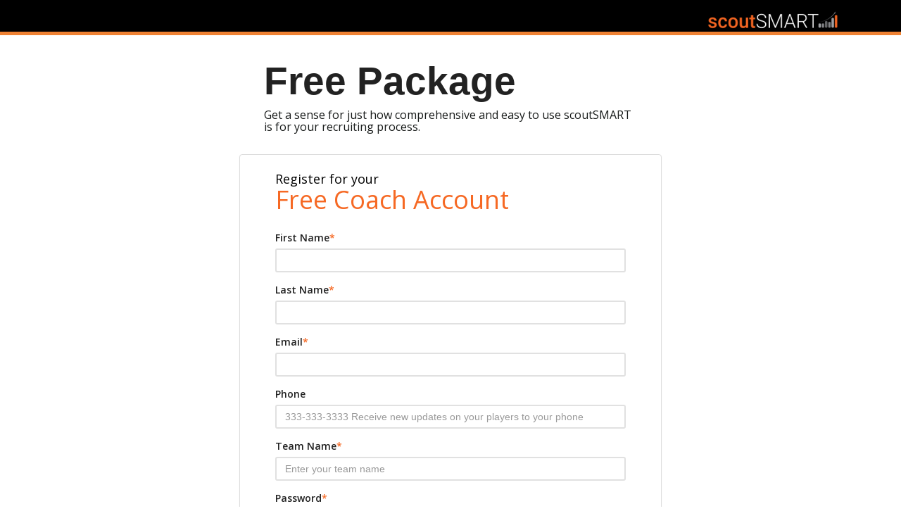

--- FILE ---
content_type: text/html; charset=utf-8
request_url: https://scoutsmartrecruit.com/Account/CoachRegister
body_size: 4916
content:
<!DOCTYPE html>
<html ng-app="SMARTscoutApp">
<head>
    <meta charset="utf-8" />
    <meta name="viewport" content="width=device-width, initial-scale=1.0">
    <!-- turn off caching-->
    <meta http-equiv="cache-control" content="max-age=0" />
    <meta http-equiv="cache-control" content="no-cache" />
    <meta http-equiv="expires" content="0" />
    <meta http-equiv="expires" content="Tue, 01 Jan 1980 1:00:00 GMT" />
    <meta http-equiv="pragma" content="no-cache" />

    <title>CoachRegister scoutSMART</title>
    <link rel="icon" href="/Images/favicon.ico" />
    <link href="/Content/bootstrap.css" media="screen" rel="stylesheet" type="text/css" />
    <link href="/Content/bootstrap-table.css" media="screen" rel="stylesheet" type="text/css" />
    <link href="/Content/bootstrap-theme.css" media="screen" rel="stylesheet" type="text/css" />
    <link href="/Content/video-js.css" media="screen" rel="stylesheet" type="text/css" />
    <link href="/Content/site.css?v0.0.2" media="screen" rel="stylesheet" type="text/css" />
    <link href="/Content/main.css?v0.0.4" media="screen" rel="stylesheet" type="text/css" />
    <link href="/Content/jquery.datetimepicker.css" media="screen" rel="stylesheet" type="text/css" />
    <link href="/Content/bootstrap-datepicker.css" media="screen" rel="stylesheet" type="text/css" />
    <link href="/Content/bootstrap-multiselect.css" media="screen" rel="stylesheet" type="text/css" />
    <link href="/Content/select2.min.css" media="screen" rel="stylesheet" type="text/css" />
    <link href='https://www.google.com/fonts#QuickUsePlace:quickUse/Family:Roboto:400,100' rel='stylesheet' type='text/css'>
    <link href="/Content/kendo/2013.3.1324/kendo.common.min.css" rel="stylesheet" type="text/css" />
    <link href="/Content/kendo/2013.3.1324/kendo.default.min.css" rel="stylesheet" type="text/css" />
    <link href="/Content/ng-grid.css" rel="stylesheet" type="text/css" />
    <link href="/Content/jquery-ui.css" rel="stylesheet" type="text/css" />
    <link href="/Content/font-awesome.css" rel="stylesheet" type="text/css" />

    <script type="text/javascript" src="/Scripts/jquery-2.1.1.min.js"></script>
    <script type="text/javascript" src="/Scripts/bootstrap.js"></script>
    <script type="text/javascript" src="/Scripts/bootstrap-table.js"></script>
    <script type="text/javascript" src="/Scripts/bootstrap-multiselect.js"></script>
    <script type="text/javascript" src="/Scripts/angular.min.js"></script>
    <script src="/Scripts/jquery-ui.js"></script>
    
    <script type="text/javascript" src="/Scripts/controllers.js?v0.0.3"></script>
    <script type="text/javascript" src="/Scripts/jquery.datetimepicker.js"></script>
    <script type="text/javascript" src="/Scripts/jquery.unobtrusive-ajax.min.js"></script>
    <script type="text/javascript" src="/Scripts/bootstrap-datepicker.js"></script>
    <script src="/Scripts/jquery.validate.js"></script>
    <script src="/Scripts/jquery.validate.unobtrusive.min.js"></script>
    <script src="/Scripts/kendo/src/js/kendo.web.min.js"></script>
    <script type="text/javascript" src="/Scripts/master.js"></script>
    <script type="text/javascript" src="/Scripts/select2.full.min.js"></script>

    <script src="https://js.stripe.com/v3/"></script>

    <!-- Hotjar Tracking Code for https://scoutsmartrecruit.com/ -->
    <script>(function (h, o, t, j, a, r) { h.hj = h.hj || function () { (h.hj.q = h.hj.q || []).push(arguments) }; h._hjSettings = { hjid: 6505552, hjsv: 6 }; a = o.getElementsByTagName('head')[0]; r = o.createElement('script'); r.async = 1; r.src = t + h._hjSettings.hjid + j + h._hjSettings.hjsv; a.appendChild(r); })(window, document, 'https://static.hotjar.com/c/hotjar-', '.js?sv=');</script>

</head>
<body ng-cloak>
    <header>
        <div class="container-fluid">
            <div class="navigation row">
                <div class="navbar-inverse navbar-fixed-top">
                    <div class="container">
                    </div>
                </div>
            </div>
        </div>
    </header>

    <div class="container-fluid body-content">


<link href="https://fonts.googleapis.com/css?family=Open+Sans:400,600,300" rel="stylesheet" type="text/css">
<link href="https://fonts.cdnfonts.com/css/aktiv-grotesk-cd-trial" rel="stylesheet">

<style>
    .required::after {
        content: "*";
        font-weight: bold;
        color: red;
        display: inline;
        color: #F66924;
    }

    .right {
        float: right;
        margin-top: -6px;
    }

    .short-field {
        max-width: 500px;
    }

    .short-panel {
        max-width: 600px;
        width: 80vw;
    }

    .centered-content {
        margin-top: -30px;
        display: flex;
        justify-content: center;
        align-items: center;
        position: relative;
        /* Add any other styles you need for the container */
    }

    .h3description {
        padding-left: 35px;
        padding-right: 35px;
        color: #222222;
        font-family: 'Aktiv Grotesk Cd Trial', sans-serif;
        font-size: 55px;
        font-weight: bold;
        margin-top: 0px !important;
    }

    .title-description {
        padding-left: 35px;
        padding-right: 35px;
        color: #181B1A;
        font-family: 'Open Sans';
        font-size: 16px;
    }

    .description {
        color: #181B1A;
        font-family: 'Open Sans';
        font-size: 16px;
        padding-top: 10px;
        padding-bottom: 10px;
    }

    .coachRegister {
        padding: 0px;
        padding-left: 50px;
        padding-right: 50px;
        margin-top: 0px;
    }

    .big-btn {
        width: 25% !important;
        background-color: #F66924;
        font-family: 'Open Sans';
        font-weight: bold;
        padding: 10px;
    }
    .no-padding-header {
        padding: 0px;
    }
    h5.description a {
        color: #E49B8E;
        text-decoration: none;
    }
    .titlel {
        width: 100%;
        padding-left: 35px;
        color: #000000;
        font-family: 'Open Sans';
        font-size: 18px;
        padding-bottom: 15px;
    }
    .title2 {
        width: 100%;
        color: #F66924;
        font-family: 'Open Sans';
        font-size: 36px;
    }
    .col-label {
        font-family: 'Open Sans';
        font-size: 14px;
        color: #222222;
    }
</style>
<header class="no-padding-header">
    <div class="container-fluid">
        <div class="navigation row">
            <div class="navbar-inverse navbar-fixed-top">
                <div class="container">
                    <div class="navbar-collapse">
                        <ul class="nav navbar-nav">
                        </ul>
                        <div class="navbar-right">
                            <img src="/Images/smart-scout-dark-logo-2018.png" style="width:208px;" />
                        </div>
                    </div>
                </div>
            </div>
        </div>
    </div>
</header>

<div class="centered-content">
    <div class="short-panel">

        <div>
            <h3 class="h3description">Free Package</h3>
            <h5 class="title-description">
                Get a sense for just how comprehensive and easy to use scoutSMART is for your recruiting process.
            </h5>

        </div>
        <br />

        <div class="panel-body panel panel-default">
            <h4 class="titlel">
                Register for your<br />
                <span class="title2">Free Coach Account</span>
            </h4>
<form action="/Account/CoachRegister" id="AddCoach" method="post"><input name="__RequestVerificationToken" type="hidden" value="4KRbT9NAHjUWY_4-NV4AMFZynJjLXe_UukPOorVVgLvbHe7eQJcFO1hD4K-yEnnXRWNF4HMDj4LUaS07poTRRGN0Ri2fcI6m2vsFMRtk1SE1" /><input id="ReturnUrl" name="ReturnUrl" type="hidden" value="" /><input data-val="true" data-val-number="The field PackageId must be a number." id="PackageId" name="PackageId" type="hidden" value="13" /><input id="PackageName" name="PackageName" type="hidden" value="Free Package" /><input id="PackageDescription" name="PackageDescription" type="hidden" value="Get a sense for just how comprehensive and easy to use scoutSMART is for your recruiting process." /><input id="TemporaryTeamId" name="TemporaryTeamId" type="hidden" value="" /><input data-val="true" data-val-number="The field SportTypeId must be a number." id="SportTypeId" name="SportTypeId" type="hidden" value="1" />                <div class="form-horizontal">

                    <div class="coachRegister">
                        

                        <div class="form-group">

                            <div>
                                <label class="col-label required" for="FirstName">First Name</label>
                            </div>
                            <div>
                                <input class="form-control col-md-8 short-field" data-val="true" data-val-required="The First Name field is required." id="FirstName" name="FirstName" type="text" value="" />
                            </div>
                            <small class="form-text text-muted"><span class="field-validation-valid" data-valmsg-for="FirstName" data-valmsg-replace="true"></span></small>
                        </div>

                        <div class="form-group">
                            <div>
                                <label class="col-label required" for="LastName">Last Name</label>
                            </div>
                            <div>
                                <input class="form-control col-md-8 short-field" data-val="true" data-val-required="The Last Name field is required." id="LastName" name="LastName" type="text" value="" />
                            </div>
                            <small class="form-text text-muted"><span class="field-validation-valid" data-valmsg-for="LastName" data-valmsg-replace="true"></span></small>
                        </div>

                        <div class="form-group">
                            <div>
                                <label class="col-label required" for="Email" id="email">Email</label>
                            </div>
                            <div>
                                <input Type="email" class="form-control col-md-8 short-field" data-val="true" data-val-required="The Email field is required." id="Email" name="Email" type="text" value="" />
                            </div>
                            <small class="form-text text-muted"><span class="field-validation-valid" data-valmsg-for="Email" data-valmsg-replace="true"></span></small>
                        </div>

                        <div class="form-group">
                            <div>
                                <label class="col-label" for="Phone">Phone</label>
                            </div>
                            <div>
                                <input class="form-control col-md-8 short-field" data-val="true" data-val-regex="Please enter a valid phone number" data-val-regex-pattern="^(\d{10})$" id="phone-input" name="Phone" placeholder="333-333-3333 Receive new updates on your players to your phone" type="text" value="" />
                            </div>
                        </div>

                        <div class="form-group">
                            <div>
                                <label class="col-label required" for="TeamName">Team Name</label>
                            </div>
                            <div>
                                <input class="form-control col-md-8 short-field" data-val="true" data-val-required="The Team Name field is required." id="TeamName" name="TeamName" placeholder="Enter your team name" type="text" value="" />
                            </div>
                            <small class="form-text text-muted"><span class="field-validation-valid" data-valmsg-for="TeamName" data-valmsg-replace="true"></span></small>
                        </div>


                        <div class="form-group">
                            <div>
                                <label class="col-label required" for="Password" id="Password">Password</label>
                            </div>
                            <div>
                                <input class="form-control col-md-8 short-field" data-val="true" data-val-required="The Password field is required." id="Password" name="Password" type="password" />
                            </div>
                            <small class="form-text text-muted"><span class="field-validation-valid" data-valmsg-for="Password" data-valmsg-replace="true"></span></small>
                        </div>

                        <div class="form-group">
                            <div>
                                <label class="col-label required" for="ConfirmPassword">Confirm Password</label>
                            </div>
                            <div>
                                <input class="form-control col-md-8 short-field" data-val="true" data-val-equalto="&#39;Confirm Password&#39; and &#39;Password&#39; do not match." data-val-equalto-other="*.Password" data-val-required="The Confirm Password field is required." id="ConfirmPassword" name="ConfirmPassword" type="password" />
                            </div>
                            <small class="form-text text-muted"><span class="field-validation-valid" data-valmsg-for="ConfirmPassword" data-valmsg-replace="true"></span></small>
                        </div>
                        <h5 class="description">
                            Our analytics platform, at all levels, is for college coaches only.<br />
                            If you are a recruit, you can add your <a href="/Account/AddNewPlayer">free profile here</a>.
                        </h5>
                        <div class="form-group" style="text-align: center; width: 100%; padding-top: 15px;">
                            <input type="submit" value="Register" class="btn btn-default big-btn" />

                        </div>
                    </div>
                </div>
</form>        </div>
    </div>
</div>


<script>
    $(document).ready(function () {
        $("#phone-input").on("input", function () {
            var inputVal = $(this).val().replace(/\D/g, ''); // Remove non-numeric characters
            if (inputVal.length > 0) {
                inputVal = inputVal.match(/(\d{0,3})(\d{0,3})(\d{0,4})/);
                $(this).val(inputVal[1] + (inputVal[2] ? '-' + inputVal[2] : '') + (inputVal[3] ? '-' + inputVal[3] : ''));
            }
        });
    });
    $().ready(function () {
        $('#AddCoach').validate({
            rules: {
                Password: {
                    required: true,
                    password: true
                },
                Email: {
                    required: true,
                    email: true,
                    //edu: true
                }
            }
        });

        jQuery.validator.addMethod('password', function (value, element) {
            if (this.optional(element)) return true;

            var meetsLengthReq = value.length >= 8;
            var hasUpper = /[A-Z]/.test(value);
            var hasLower = /[a-z]/.test(value);
            var hasSpecial = /[^a-zA-Z0-9]/.test(value);
            var hasNumber = /[0-9]/.test(value);
            return meetsLengthReq && hasUpper && hasLower && hasSpecial && hasNumber;
        }, 'Password must be at least 8 characters and contain one uppercase letter, one lowercase letter, one number, and one special character');


    });


    $('#AddCoach').on('submit', function (e) {
        $('label.error').remove();
        $('div.alert').remove();

        var phoneInput = $("#phone-input");
        var phoneValue = phoneInput.val().replace(/\D/g, ''); // Remove non-numeric characters
        phoneInput.val(phoneValue); // Set the cleaned value back to the input
        if (!$(this).valid()) {
            e.preventDefault();
        }
    });

</script>


</div>
    
    <script src="/Scripts/jquery.validate.js"></script>
<script src="/Scripts/jquery.validate.unobtrusive.js"></script>





    <!--Feature not implemented-->
    <div class="modal fade" id="feature_not_implemented" tabindex="-1" role="dialog" aria-labelledby="myModalLabel" aria-hidden="true">
        <div class="modal-dialog">
            <div class="modal-content">
                <div class="modal-header">
                    <button type="button" class="close" data-dismiss="modal" aria-hidden="true">&times;</button>
                    <h4 class="modal-title" id="myModalLabel">Feature not implemented</h4>
                </div>
                <div class="modal-body">
                    <p>This feature is not yet available.</p>
                </div>
                <div class="modal-footer">
                    <button type="button" class="btn" data-dismiss="modal">Close</button>
                </div>
            </div>
        </div>
    </div>

    <!-- Google tag (gtag.js) -->
    <script async src="https://www.googletagmanager.com/gtag/js?id=G-1RTK4BD1F0"></script>
    <script>
        window.dataLayer = window.dataLayer || [];
        function gtag() {
            dataLayer.push(arguments);
        }
        gtag('js', new Date());
        gtag('config', 'G-1RTK4BD1F0');
    </script>
</body>

</html>


--- FILE ---
content_type: text/css
request_url: https://scoutsmartrecruit.com/Content/site.css?v0.0.2
body_size: 2255
content:

html { 
    height:100%
    
}

body {
    padding-top: 50px;
    padding-bottom: 20px;
    border-bottom: 5px solid #ef8233;
    min-height: 100%;
    font-family: 'Helvetica Neue', Helvetica, Arial, sans-serif;
}

/* Set padding to keep content from hitting the edges */
.body-content {
    padding-left: 15px;
    padding-top:25px;
    padding-right: 15px;
}

.center-content {
    text-align:center;
}

.col-centered {
    float: none;
    margin: 0 auto;
}

/* styles for validation helpers */
.field-validation-error {
    color: #b94a48;
}

.field-validation-valid {
    display: none;
}

input.input-validation-error {
    border: 1px solid #b94a48 !important;
}

input[type="checkbox"].input-validation-error {
    border: 0 none;
}

.validation-summary-errors {
    color: #b94a48;
}

.validation-summary-valid {
    display: none;
}

hr {
    margin-top:10px;
    margin-bottom:10px;
    border: 1px solid black;
}

.vjs-tech {
    background-color: #373737;
}

.vjs-big-play-button {
    /* text-align: center !important; */
    left: 0 !important; 
    top: 0  !important; 
    font-size: 8em !important;
    /*display: block;*/
    z-index: 2;
     position: static !important; 
    width: 0 !important;
    height: 0 !important;
    text-align: center;
    vertical-align: middle;
    cursor: pointer;
    opacity: 1;
    background-color: #373737;
    /*position:relative !important;*/
    /* background-color: rgba(7, 20, 30, 0.7); */
    /* border: 0.1em solid #3b4249; */
    -webkit-border-radius: 0.8em;
    -moz-border-radius: 0.8em;
    border-radius: 0.8em;
    border:0 !important;
    -webkit-box-shadow: 0px 0px 1em rgba(255, 255, 255, 0.25);
    -moz-box-shadow: 0px 0px 1em rgba(255, 255, 255, 0.25);
    box-shadow: 0px 0px 1em rgba(255, 255, 255, 0.25);
    -webkit-transition: all 0.4s;
    -moz-transition: all 0.4s;
    -o-transition: all 0.4s;
    transition: all 0.4s;
}


.tab-pane-no-pad {
    padding: 0 !important;
}

.text-no-anchor {
    text-decoration: none !important;
}

.gimmespace {
    margin:20px 20px 20px 20px;
}

.total-smart-score {
    color:#f08233;
    font-size:18px;
    font-weight:bold;
}


.gridStyle {
    border: 1px solid rgb(212,212,212);
    height: 300px
}


.pull-bottom {
    position:absolute;
    bottom:0;
}

.p_item {
    padding-top:5px;
}

.validation-summary-errors ul { 
    list-style: none;
    margin-left:-40px
}

.planPanel {
    margin-right: 25px;
}

.trialDisplay {
    height: 20px;
    font-style: italic;
    background-color: #3982C1;
    width: auto;
    padding: 5px;
    color: #ffffff;
}

.packagePanel {
    min-height: 120px;
}


/**manage subscriptions style*/
.tabs {
    max-width: 90%;
    margin: 0 auto;
}

#tab-button {
    margin:0;
    padding: 0;
    list-style: none;
}

    #tab-button li {
        display: table-cell;
        width: 20%;
        line-height: 45px;
    }

        #tab-button li a {
            display: block;
            background: #373737;
            border: 1px solid #DDDDDD;
            border-radius: 5px 5px 0 0;
            text-align: center;
            color: #fff;
            text-decoration: none;
            margin-right:2px;
        }

        #tab-button li:not(:first-child) a {
            border-left: none;
        }

        #tab-button li a:hover {
            border-bottom-color: transparent;
            background: #444444;
            color: #fff;
        }

        #tab-button .is-active a {
            border-bottom-color: transparent;
            background: #fff;
            color: #000;
            pointer-events: none;
            cursor: default;
        }

.tab-contents {
    padding: .5em 2em 1em;
    border: 1px solid #373737;
}

.tab-contents a{
    color: #838383;
}

.tab-contents a:hover {
    color: #000;
}

    .tab-contents tr {
        border: 1px solid #ddd;
        height: 50px;
    }

    .tab-contents td {
        width: 250px;
        padding-top: 12px !important;
    }

    .tab-contents td input {
        margin-top: -5px;
    }


.tab-contents {
    margin-top: 20px;
}

@media screen and (min-width: 768px) {
    .tab-button-outer {
        position: relative;
        z-index: 2;
        display: block;
    }

    .tab-select-outer {
        display: none;
    }

    .tab-contents {
        position: relative;
        top: -1px;
        margin-top: 0;
    }
}

#subscriptionModalBtn {
    width: 150px;
}

#modal-title {
    font-size: 20px;
}

.subCloseBtn:hover {
    background-color: #b92c28 !important;
    color: #fff;
}

    /** manage subscription style ends*/

.coachRegister{
    padding:50px;
}

a.reset_password {
    color: #838383;
    text-decoration: underline;
}

.csaLogo {
    width: 300px;
    height: auto;
    margin-bottom: 20px;
}
.activationWrapper {
    background-color: #F4F4F4;
    width: 400px;
    height: auto;
    border: 1px solid #ccc;
    margin: 0 auto;
    padding:20px;
}

.activationContent
{
    margin: 30px 20px 0 20px;
    width: auto;
}

.activationContent p {
    margin-top:30px;
    text-align:justify;
}

.activationContent a {
    margin-top: 30px;
}

    .activationContent a:hover {
        background-color: #419641 !important;
    }
    




--- FILE ---
content_type: text/css
request_url: https://scoutsmartrecruit.com/Content/main.css?v0.0.4
body_size: 6492
content:
.dark-actions {
    color: #373737;
}

.btn-blue {
    color: #fff;
    background-color: #36366F;
    border-color: #ccc;
    display: inline-block;
    padding: 6px 12px;
    margin-bottom: 0;
    font-size: 14px;
    font-weight: normal;
    line-height: 1.42857143;
    text-align: center;
    white-space: nowrap;
    vertical-align: middle;
    cursor: pointer;
    -webkit-user-select: none;
    -moz-user-select: none;
    -ms-user-select: none;
    user-select: none;
    background-image: none;
    border: 1px solid transparent;
    border-radius: 4px;
}

.btn-black {
    color: #fff;
    background-color: rgb(40,40,40);
    border-color: #ccc;
    display: inline-block;
    padding: 6px 12px;
    margin-bottom: 0;
    font-size: 14px;
    font-weight: normal;
    line-height: 1.42857143;
    text-align: center;
    white-space: nowrap;
    cursor: pointer;
    -webkit-user-select: none;
    -moz-user-select: none;
    -ms-user-select: none;
    user-select: none;
    background-image: none;
    border: 1px solid transparent;
    border-radius: 1px;
    font-variant: small-caps;
}

.btn-light-gray {
    color: #fff;
    background-color: rgb(128,128,128);
    border-color: #ccc;
    display: inline-block;
    padding: 6px 12px;
    margin-bottom: 0;
    font-size: 14px;
    font-weight: normal;
    line-height: 1.42857143;
    text-align: center;
    white-space: nowrap;
    cursor: pointer;
    -webkit-user-select: none;
    -moz-user-select: none;
    -ms-user-select: none;
    user-select: none;
    background-image: none;
    border: 1px solid transparent;
    border-radius: 1px;
    font-variant: small-caps;
}

.btn-orange {
    color: #fff;
    background-color: #ED651A;
    border-color: #ccc;
    display: inline-block;
    padding: 6px 12px;
    margin-bottom: 0;
    font-size: 14px;
    font-weight: normal;
    line-height: 1.42857143;
    text-align: center;
    white-space: nowrap;
    cursor: pointer;
    -webkit-user-select: none;
    -moz-user-select: none;
    -ms-user-select: none;
    user-select: none;
    background-image: none;
    border: 1px solid transparent;
    border-radius: 1px;
    font-variant: small-caps;
}


.title-blue {
    color: #fff;
    background-color: #36366F;
    padding: 1px;
    box-shadow: 0px 4px 4px rgba(0,0,0,0.25);
}

.blue-label {
    color: #36366F;
    font-size: 12px;
    margin: 2px;
}

.search-label {
    color: #36366F;
    padding-top: 10px;
    font-size: 16px;
    margin-bottom: -10px;
}

.range-label {
    color: #1270FB;
    padding-top: 20px;
    font-size: 14px;
    margin-bottom: -10px;
}

.range-input {
    width: 190px;
    padding: 5px;
}

.search-input {
    float: left;
    width: 190px;
    padding: 15px;
}

    .search-input select {
        -moz-appearance: none;
        -webkit-appearance: none;
    }

.wrapper-input {
    float: left;
    width: 120px;
    padding: 5px;
}
.wrapper-input-adjustable {
    float: left;
    width: auto;
    padding: 5px;
}
    .wrapper-input .form-control, .wrapper-input-adjustable .form-control {
        display: block;
        position: relative;
        text-align: center;
        height: 34px;
        padding: 6px 6px;
        line-height: 1.42857143;
        color: #36366F;
        background-image: none;
        border: 1px solid #ccc;
        border-color: #36366F;
        border-radius: 4px;
        -moz-appearance: none;
        -webkit-appearance: none;
        -webkit-box-shadow: inset 0 1px 1px rgba(0, 0, 0, .075);
        box-shadow: inset 0 1px 1px rgba(0, 0, 0, .075);
        -webkit-transition: border-color ease-in-out .15s, box-shadow ease-in-out .15s;
        transition: border-color ease-in-out .15s, box-shadow ease-in-out .15s;
    }

    .wrapper-input .custom-select-wrapper, .wrapper-input-adjustable .custom-select-wrapper {
        display: block;
        position: relative;
        text-align: center;
        height: 34px;
        padding: 6px 6px;
        line-height: 1.42857143;
        color: #36366F;
        background-image: none;
        border: 1px solid #ccc;
        border-color: #36366F;
        border-radius: 4px;
        -moz-appearance: none;
        -webkit-appearance: none;
        -webkit-box-shadow: inset 0 1px 1px rgba(0, 0, 0, .075);
        box-shadow: inset 0 1px 1px rgba(0, 0, 0, .075);
        -webkit-transition: border-color ease-in-out .15s, box-shadow ease-in-out .15s;
        transition: border-color ease-in-out .15s, box-shadow ease-in-out .15s;
    }
    .wrapper-input select:after, .wrapper-input-adjustable select:after {
        display: block;
        position: relative;
        left: 15px;
        text-align: center;
        height: 34px;
        padding: 6px 6px;
        line-height: 1.42857143;
        color: #36366F;
        background-image: none;
        border: 1px solid #36366F;
        border-color: #36366F;
        border-radius: 4px;
        -moz-appearance: none;
        -webkit-appearance: none;
        -webkit-box-shadow: inset 0 1px 1px rgba(0, 0, 0, .075);
        box-shadow: inset 0 1px 1px rgba(0, 0, 0, .075);
        -webkit-transition: border-color ease-in-out .15s, box-shadow ease-in-out .15s;
        transition: border-color ease-in-out .15s, box-shadow ease-in-out .15s;
    }

    .wrapper-input .form-control:focus, .wrapper-input-adjustable .form-control:focus {
        border-color: #66afe9;
        background: #0066CC;
        color: white;
        outline: 0;
        -webkit-box-shadow: inset 0 1px 1px rgba(0,0,0,.075), 0 0 8px rgba(102, 175, 233, .6);
        box-shadow: inset 0 1px 1px rgba(0,0,0,.075), 0 0 8px rgba(102, 175, 233, .6);
    }

        .wrapper-input .form-control:focus option, .wrapper-input-adjustable .form-control:focus option {
            background: white;
            color: #555;
            outline: 0;
            -webkit-box-shadow: inset 0 1px 1px rgba(0,0,0,.075), 0 0 8px rgba(102, 175, 233, .6);
            box-shadow: inset 0 1px 1px rgba(0,0,0,.075), 0 0 8px rgba(102, 175, 233, .6);
        }

.wrapper-dropdown {
    /* Size and position */
    position: relative;
    float: left;
    width: 190px;
    padding: 15px;
    /* Styles */
    background: #fff;
    border-radius: 7px;
    border: 1px solid rgba(0,0,0,0.15);
    box-shadow: 0 1px 1px rgba(50,50,50,0.1);
    cursor: pointer;
    outline: none;
    /* Font settings */
    font-weight: bold;
    color: #0066CC;
}

    .wrapper-dropdown:focus {
        /* Size and position */
        position: relative;
        float: left;
        width: 190px;
        padding: 15px;
        /* Styles */
        background: #0066CC;
        border-radius: 7px;
        border: 1px solid rgba(0,0,0,0.15);
        box-shadow: 0 1px 1px rgba(50,50,50,0.1);
        cursor: pointer;
        outline: none;
        /* Font settings */
        font-weight: bold;
        color: white;
    }

    .wrapper-dropdown:after {
        content: "";
        width: 0;
        height: 0;
        position: absolute;
        left: 15px;
        top: 50%;
        margin-top: -3px;
        border-width: 0px 0px 0 0px;
        border-style: solid;
        border-color: #8aa8bd transparent;
    }

    .wrapper-dropdown .dropdown {
        /* Size & position */
        position: absolute;
        top: 140%;
        left: 0;
        right: 0;
        /* Styles */
        background: white;
        border-radius: inherit;
        border: 1px solid #0066CC;
        box-shadow: 0 0 5px #0066CC;
        font-weight: normal;
        -webkit-transition: all 0.5s ease-in;
        -moz-transition: all 0.5s ease-in;
        -ms-transition: all 0.5s ease-in;
        -o-transition: all 0.5s ease-in;
        transition: all 0.5s ease-in;
        list-style: none;
        /* Hiding */
        opacity: 0;
        pointer-events: none;
    }

        .wrapper-dropdown .dropdown:after {
            content: "";
            width: 0;
            height: 0;
            position: absolute;
            bottom: 100%;
            left: 15px;
            border-width: 0 6px 6px 6px;
            border-style: solid;
            border-color: #fff transparent;
        }

        .wrapper-dropdown .dropdown:before {
            content: "";
            width: 0;
            height: 0;
            position: absolute;
            bottom: 100%;
            left: 13px;
            border-width: 0 8px 8px 8px;
            border-style: solid;
            border-color: rgba(0,0,0,0.1) transparent;
        }

img {
    max-width: 100%
}

h2, h3, h4, h5, h6 {
    color: #f08233
}

h3 {
    font-size: 30px
}

input[type=text].form-control, input[type=email].form-control, input[type=password].form-control, textarea.form-control {
    box-shadow: none;
    border-radius: 3px;
    border: 2px solid #e1e1e1
}

.content.wrapper {
    padding: 34px 0;
}

.content > .container-fluid {
    -moz-box-sizing: border-box;
    box-sizing: border-box;
    background-color: #fff;
}

@media screen and (min-width:768px) {
    .content > .container-fluid {
        padding: 34px 34px 34px;
    }
}

.wrapper.top {
    background-color: #a6a6a6;
    padding: 0;
}

@media screen and (min-width:768px) {
    .wrapper.top {
        padding: 34px 0 0;
    }
}

.wrapper.top.content > .container-fluid {
    background-color: #bebebe;
}

@media screen and (min-width:768px) {
    .wrapper.top.content > .container-fluid {
        padding: 0;
    }
}

.wrapper.top h2 {
    color: #000;
}

.wrapper.middle {
    padding: 0;
}

.wrapper.bottom {
    padding: 0 0 34px;
}

    .wrapper.bottom.notes > .container-fluid {
        background-color: #efefef;
        padding-top: 0;
    }

@media screen and (min-width:768px) {
    header.wrapper, .wrapper.top, .wrapper.middle, .wrapper.content, .wrapper.bottom {
        padding-left: 5%;
        padding-right: 5%;
        position: relative;
        z-index: 8;
    }
}

header {
    padding: 20px 0
}

    header.wrapper {
        border-bottom: 5px solid #f08233
    }

    header h1 {
        margin: 0;
        overflow: hidden
    }

    header img {
        float: left;
        margin-bottom: 13px
    }

@media screen and (min-width:768px) {
    header img {
        float: right;
        margin-bottom: 0;
    }
}

header .nav-buttons {
    padding-top: 7px;
}

h2 {
    margin-bottom: 34px;
}

.form-control[disabled], .form-control[readonly], fieldset[disabled] .form-control {
    opacity: .5
}

.btn, btn-xs {
    background-color: #ED651A;
    color: #fff;
    text-shadow: none;
}

    .btn:hover, .btn:focus {
        background-color: #ed741b;
        color: #fff;
    }

.btn-nav {
    -moz-box-sizing: border-box;
    box-sizing: border-box;
    width: 47.5%;
    margin-right: 5%;
    color: #fff;
    background-color: #2a2a2a;
    border-color: transparent;
    padding: 16px;
}

    .btn-nav:last-child {
        margin-right: 0;
    }

@media screen and (min-width:768px) {
    .btn-nav {
        width: 187px;
        margin-right: 21px;
    }
}

.btn-nav.active {
    background-color: #f08233;
}

.btn-nav:hover, .btn-nav:focus, .btn-nav:active, .btn-nav.active, .open .dropdown-toggle.btn-nav {
    color: #fff;
    background-color: #373737;
    border-color: transparent;
}

    .btn-nav:hover.active, .btn-nav:focus.active, .btn-nav:active.active, .btn-nav.active.active, .open .dropdown-toggle.btn-nav.active {
        background-color: #f08233;
    }

        .btn-nav:hover.active:hover, .btn-nav:focus.active:hover, .btn-nav:active.active:hover, .btn-nav.active.active:hover,
        .open .dropdown-toggle.btn-nav.active:hover, .btn-nav:hover.active:focus, .btn-nav:focus.active:focus, .btn-nav:active.active:focus,
        .btn-nav.active.active:focus, .open .dropdown-toggle.btn-nav.active:focus {
            background-color: #ed741b;
            color: #fff;
        }

.stat-table {
    overflow-x: auto;
}

    .stat-table > .table > thead > tr > th {
        color: #fff;
        background-color: #444;
        border: none;
    }

    .stat-table .btn {
        padding: 3px 12px;
    }

    .stat-table .center {
        text-align: center
    }

    .stat-table td {
        vertical-align: bottom;
    }

.grid {
    overflow: hidden;
}

    .grid .cell {
        position: relative;
        -moz-box-sizing: border-box;
        box-sizing: border-box;
        float: left;
        width: 50%;
        /*padding: 8px 13px;*/
    }

        .grid .cell:hover {
            background-color: #fff;
            cursor: pointer;
        }

@media screen and (min-width:768px) {
    .grid .cell {
        width: 22%;
        padding: 13px 21px;
    }
}

.circle {
    border-radius: 300px;
}

.nav-tabs > li > a {
    background-color: #373737;
    color: #fff;
}

    .nav-tabs > li > a:hover, .nav-tabs > li > a:focus {
        background-color: #444;
    }

.nav-pills {
    margin-bottom: 21px;
}

    .nav-pills > li.active > a, .nav-pills > li.active > a:hover, .nav-pills > li.active > a:focus {
        background-color: #f08233;
    }

.main-content {
    border: 1px solid #ddd;
    border-top: none;
}

.tab-pane {
    padding: 13px;
}

@media screen and (min-width:768px) {
    .tab-pane {
        padding: 21px;
    }
}

@media screen and (min-width:768px) {
    .equal-height {
        display: table
    }

        .equal-height [class*=col-] {
            float: none;
            display: table-cell;
            vertical-align: top
        }
}

.twitter-typeahead {
    width: 100%
}

.typeahead {
    background-color: #fff
}

    .typeahead:focus {
        border: 2px solid #0097cf
    }

.tt-query {
    -webkit-box-shadow: inset 0 1px 1px rgba(0,0,0,.075);
    -moz-box-shadow: inset 0 1px 1px rgba(0,0,0,.075);
    box-shadow: inset 0 1px 1px rgba(0,0,0,.075)
}

.tt-hint {
    color: #999
}

.tt-dropdown-menu {
    width: 100%;
    margin-top: 12px;
    padding: 8px 0;
    background-color: #fff;
    border: 1px solid #ccc;
    border: 1px solid rgba(0,0,0,.2);
    -webkit-border-radius: 8px;
    -moz-border-radius: 8px;
    border-radius: 8px;
    -webkit-box-shadow: 0 5px 10px rgba(0,0,0,.2);
    -moz-box-shadow: 0 5px 10px rgba(0,0,0,.2);
    box-shadow: 0 5px 10px rgba(0,0,0,.2);
    max-height: 400px;
    overflow-y: auto
}

.tt-suggestion {
    padding: 3px 20px;
    font-size: 18px;
    line-height: 24px
}

    .tt-suggestion.tt-cursor {
        color: #fff;
        background-color: #0097cf
    }

    .tt-suggestion p {
        margin: 0
    }

.gist {
    font-size: 14px
}

.login .content .row {
    padding-top: 89px;
    padding-bottom: 89px;
    background-color: #fff
}

.login h3 {
    text-align: center
}

.reports .saving {
    display: block;
    margin-bottom: 13px
}

@media screen and (min-width:569px) {
    .reports .saving {
        float: right;
        margin-top: 34px
    }
}

.reports h4 {
    margin: 0 0 13px
}

.reports input[type=checkbox] {
    width: 16px;
    height: 16px
}

.reports .form-control {
    margin-bottom: 13px;
}

@media screen and (min-width:569px) {
    .reports .form-control {
        float: left;
        margin: 0 13px 13px 0;
    }
}

.reports .checkbox {
    clear: both;
    float: right;
    line-height: 23px;
}

.find #player-filter {
    margin-bottom: 34px;
}

.find .btn {
    margin-bottom: 21px
}

.rate .offset-icon {
    margin-right: 13px
}

.rate h2 {
    margin: 16px 0;
    padding: 0 34px
}

.rate h2, .rate h3 {
    text-transform: uppercase
}

@media screen and (min-width:768px) {
    .rate h2, .rate h3 {
        margin-top: 0;
        position: relative;
        z-index: 8;
    }

        .rate h2:before, .rate h3:before {
            position: absolute;
            top: 1px;
            display: inline-block;
            font-family: 'Glyphicons Halflings';
            font-style: normal;
            font-weight: 400;
            line-height: 1;
            -webkit-font-smoothing: antialiased;
            -moz-osx-font-smoothing: grayscale;
            border-radius: 40px;
            overflow: hidden;
            border-radius: 100px;
            width: 45px;
            height: 45px;
            -moz-box-sizing: border-box;
            box-sizing: border-box;
            z-index: 9;
        }

        .rate h2:after, .rate h3:after {
            position: absolute;
            width: 65px;
            height: 65px;
            z-index: 5;
            content: '';
            border-radius: 100px;
        }

    .rate h2 {
        background-color: #bebebe;
        color: #2a2a2a;
        margin: 16px 0;
        padding: 0 34px;
    }

        .rate h2:before {
            content: "\e008";
            background-color: #2a2a2a;
            color: #bebebe;
            padding: 10px 4px;
            font-size: 37px;
            left: -25px;
            top: -6px;
        }

        .rate h2:after {
            background-color: #bebebe;
            left: -36px;
            top: -16px;
        }

    .rate h3 {
        background-color: #fff;
        padding-top: 8px;
    }

        .rate h3:before {
            content: "\2b";
            background-color: #f08233;
            color: #fff;
            padding: 5px 7px;
            font-size: 32px;
            left: -60px;
            top: 0;
        }

        .rate h3:after {
            background-color: #fff;
            left: -70px;
            top: -10px;
        }

    .rate .notes h3 {
        background-color: #efefef;
        padding-top: 16px;
    }

        .rate .notes h3:before {
            content: "\2b";
            background-color: #f08233;
            color: #fff;
            padding: 5px 7px;
            font-size: 32px;
            left: -60px;
            top: 10px;
        }

        .rate .notes h3:after {
            background-color: #efefef;
            left: -70px;
            top: 0;
        }
}

.rate textarea {
    resize: none;
    width: 100%;
}

.rate .rating-options {
    color: #838383;
}

    .rate .rating-options .circle {
        float: left;
        margin-right: 8px;
        background-color: #f2f2f2;
        color: #bebebe;
        width: 24px;
        height: 24px;
        text-align: center;
        line-height: 24px;
    }

    .rate .rating-options .cell.active {
        background-color: #fff;
        color: #000;
    }

        .rate .rating-options .cell.active .circle {
            background-color: #f08233;
            color: #fff;
        }

.rate .rating-values .cell {
    text-align: center;
    width: 12.5%;
    padding: 10px;
}

.rate .rating-values .circle {
    display: inline-block;
    background-color: #bebebe;
    color: #fff;
    width: 100%;
    height: 0;
    padding-bottom: 100%;
    text-align: center;
    line-height: 75px;
    font-size: 50px;
    position: relative;
}

    .rate .rating-values .circle span {
        position: absolute;
        top: 50%;
        left: 0;
        right: 0;
        bottom: 0;
        margin-top: -15px;
        display: block;
        font-size: 30px;
        line-height: 30px;
    }

.rate .video-container {
    margin: 21px 0;
    overflow: hidden;
}

.rate .video {
    -moz-box-sizing: border-box;
    box-sizing: border-box;
    float: left;
    width: 33%;
    padding: 8px;
}

.scout h3 {
    margin: 0 0 13px;
    color: #373737;
}

@media screen and (min-width:768px) {
    .scout h3 {
        margin-bottom: 21px;
    }
}

.scout .list-group-item {
    border: none;
    padding: 0 15px;
}

.scout .sidebar {
    overflow: hidden;
    margin-bottom: 34px;
    padding-top: 21px;
    position: relative;
}

@media screen and (min-width:768px) {
    .scout .sidebar {
        padding-top: 82px;
    }
}

.scout .sidebar p {
    float: left;
}

@media screen and (min-width:768px) {
    .scout .sidebar p {
        float: none;
    }
}

@media screen and (min-width:768px) {
    .scout .sidebar .btn {
        position: absolute;
        bottom: 21px;
        right: 15px;
    }
}

.table-striped > thead > tr:nth-child(odd) > th {
    background-color: #373737;
    color: white;
}

.table-striped > tbody > tr:nth-child(odd) > td {
    background-color: #F4F4F4;
}

.align-r {
    float: right;
}

.align-l {
    float: left;
}


.cell.active .circle {
    background-color: #f08233;
    color: #fff;
}

a.reset_password {
    color: #838383;
    text-decoration: underline;
}

.align-m {
    vertical-align: middle;
}

.coaches_title {
    font-family: 'Roboto', sans-serif;
    font-weight: 100;
    font-size: 30px;
    padding-top: 10px;
    padding-left: 40px;
}

.fav-star {
    color: #f08233;
    font-size: 18px;
    vertical-align: middle;
}

.skillscore-not-rated {
    font-family: Arial,Helvetica,sans-serif;
    font-size: 17px;
    font-weight: bold;
    background-color: #909090;
    color: #fff;
    width: 34px;
    height: 34px;
    padding: 5px 12px 5px 12px;
    margin: 0 auto;
}

.statscore-max-circle {
    border-radius: 30px;
    font-family: Arial,Helvetica,sans-serif;
    font-size: 17px;
    font-weight: bold;
    background: linear-gradient(322.7deg, #100939 9.52%, #2E17BD 49.24%, #7B67F4 94.26%);
    color: #eeeeee;
    width: 40px;
    padding: 7px;
    margin: 0 auto;
    box-shadow: 0px 4px 4px rgba(0,0,0,0.25);
}

.statscore-mid-circle {
    border-radius: 30px;
    font-family: Arial,Helvetica,sans-serif;
    font-size: 17px;
    font-weight: bold;
    background: linear-gradient(322.33deg, #1A560B 9.71%, #34A916 55.55%, #94EA7F 98.62%);
    color: #eeeeee;
    width: 40px;
    padding: 7px;
    margin: 0 auto;
    box-shadow: 0px 4px 4px rgba(0,0,0,0.25);
}

.statscore-min-circle {
    border-radius: 30px;
    font-family: Arial,Helvetica,sans-serif;
    font-size: 17px;
    font-weight: bold;
    background: linear-gradient(316.6deg, #911A13 17.3%, #D5481B 51.4%, #F98E6C 100.12%);
    color: #eeeeee;
    width: 40px;
    padding: 7px;
    margin: 0 auto;
    box-shadow: 0px 4px 4px rgba(0,0,0,0.25);
}

.statscore-not-rated {
    border-radius: 30px;
    font-family: Arial,Helvetica,sans-serif;
    font-size: 17px;
    font-weight: bold;
    background-color: #909090;
    color: #fff;
    width: 40px;
    padding: 7px;
    margin: 0 auto;
}

.smartscore-not-rated {
    font-family: Arial,Helvetica,sans-serif;
    font-size: 17px;
    font-weight: bold;
    background-color: #909090;
    color: #fff;
    width: 34px;
    height: 34px;
    padding: 5px;
    margin: 0 auto;
}

.rm-col-pad {
    padding-left: 0px !important;
    padding-right: 0px !important;
}

.prospect-star {
    color: #FFD138;
    font-size: 28px;
    top: 10px;
}

.prospect-check-gray {
    color: rgb(120,120,120);
}

.prospect-check-green {
    color: chartreuse;
}

.ncaa-check-red {
    color: crimson;
}

.ncaa-check-green {
    color: darkgreen;
}

.ncaa-check-gray {
    color: #ddd;
}

.ncaa-check-yellow {
    color: rgb(204, 204, 0);
}

.max-circle {
    border-radius: 30px;
    font-family: Arial,Helvetica,sans-serif;
    font-size: 17px;
    font-weight: bold;
    background: linear-gradient(322.7deg, #100939 9.52%, #2E17BD 49.24%, #7B67F4 94.26%);
    color: #eeeeee;
    width: 40px;
    padding: 10px 9px 10px 9px;
    margin: 0 auto;
    box-shadow: 0px 4px 4px rgba(0,0,0,0.25);
}

.mid-circle {
    border-radius: 30px;
    font-family: Arial,Helvetica,sans-serif;
    font-size: 17px;
    font-weight: bold;
    background: linear-gradient(322.33deg, #1A560B 9.71%, #34A916 55.55%, #94EA7F 98.62%);
    color: #eeeeee;
    width: 40px;
    padding: 10px 9px 10px 9px;
    margin: 0 auto;
    box-shadow: 0px 4px 4px rgba(0,0,0,0.25);
}

.min-circle {
    border-radius: 30px;
    font-family: Arial,Helvetica,sans-serif;
    font-size: 17px;
    font-weight: bold;
    background: linear-gradient(316.6deg, #911A13 17.3%, #D5481B 51.4%, #F98E6C 100.12%);
    color: #eeeeee;
    width: 40px;
    padding: 10px 9px 10px 9px;
    margin: 0 auto;
    box-shadow: 0px 4px 4px rgba(0,0,0,0.25);
}

.not-rated-circle {
    border-radius: 30px;
    font-family: Arial,Helvetica,sans-serif;
    font-size: 17px;
    font-weight: bold;
    background-color: #909090;
    color: #fff;
    width: 40px;
    padding: 11px 8px 11px 8px;
    margin: 0 auto;
}

.top-recruit-circle {
    border-radius: 30px;
    font-family: Arial,Helvetica,sans-serif;
    font-size: 17px;
    font-weight: bold;
    background-color: rgb(38,30,226);
    color: #fff;
    width: 40px;
    padding: 10px 9px 10px 9px;
    margin: 0 auto;
}

.pd-not-rated-circle {
    padding: 23px 20px 23px 20px;
    border-radius: 40px;
}

.pd-rated-circle {
    padding: 23px 21px 23px 21px;
    border-radius: 40px;
}

.searchHeader {
    cursor: pointer;
}

.scorelegend_span {
    display: inline-block;
    margin-top: 2px;
    padding: 5px 10px
}

.scorelegend-red {
    font-family: Arial;
    background: linear-gradient(316.6deg, #911A13 17.3%, #D5481B 51.4%, #F98E6C 100.12%);
    color: #eeeeee;
    font-weight: bold;
    padding: 1px;
    vertical-align: middle;
    box-shadow: 0px 4px 4px rgba(0,0,0,0.25);
}

.scorelegend-green {
    background: linear-gradient(322.33deg, #1A560B 9.71%, #34A916 55.55%, #94EA7F 98.62%);
    color: #eeeeee;
    font-weight: bold;
    padding: 1px;
    box-shadow: 0px 4px 4px rgba(0,0,0,0.25);
}

.scorelegend-blue {
    background: linear-gradient(322.7deg, #100939 9.52%, #2E17BD 49.24%, #7B67F4 94.26%);
    color: #eeeeee;
    font-weight: bold;
    padding: 1px;
    box-shadow: 0px 4px 4px rgba(0,0,0,0.25);
}


/*custom drodown*/
.custom-select-wrapper {
    user-select: none;
    width: 110px;
    padding: 5px;
}

.custom-select {
    position: relative;
    display: flex;
    flex-direction: column;
}

.custom-select__trigger {
    position: relative;
    background: #ffffff;
}

.custom-options {
    position: absolute;
    display: block;
    top: 150%;
    left: -10px;
    right: 0;
    border: 1px solid #1270FB;
    background: #fff;
    transition: all 0.5s;
    opacity: 0;
    visibility: hidden;
    pointer-events: none;
    z-index: 2;
    overflow: auto;
    width: 140px;
}

.custom-select.open .custom-options {
    opacity: 1;
    visibility: visible;
    pointer-events: all;
}

.custom-option {
    position: relative;
    display: block;
    padding: 0 5px 0 5px;
    color: #3b3b3b;
    cursor: pointer;
    transition: all 0.5s;
}

    .custom-option:hover {
        cursor: pointer;
        background-color: #1270FB;
    }


.panel-level-2 {
    background: rgb(68,68,80);
    background: linear-gradient(180deg, rgba(68,68,80,1) 0%, rgba(237,237,237,1) 100%);
    border-color: rgb(68,68,80);
}

.panel-level-3 {
    background: rgb(255,255,255);
}

.panel-title {
    margin: 0;
    color: white;
    font-weight: 800;
}

.tableFixHead {
    overflow-y: auto;
    overflow-x: auto;
    height: 400px;
}

.tableFixHead thead th {
    position: sticky;
    top: 0;
}

.hide {
    display: none;
}

/*
 *  Usage:
 *
 *    <div class="sk-spinner sk-spinner-wave">
 *      <div class="sk-rect1"></div>
 *      <div class="sk-rect2"></div>
 *      <div class="sk-rect3"></div>
 *      <div class="sk-rect4"></div>
 *      <div class="sk-rect5"></div>
 *    </div>
 *
 */
.sk-spinner-wave.sk-spinner {
    margin: 0 auto;
    width: 50px;
    height: 30px;
    text-align: center;
    font-size: 10px;
}

.sk-spinner-wave div {
    background-color: #ED8133;
    height: 100%;
    width: 6px;
    display: inline-block;
    -webkit-animation: sk-waveStretchDelay 1.2s infinite ease-in-out;
    animation: sk-waveStretchDelay 1.2s infinite ease-in-out;
}

.sk-spinner-wave .sk-rect2 {
    -webkit-animation-delay: -1.1s;
    animation-delay: -1.1s;
}

.sk-spinner-wave .sk-rect3 {
    -webkit-animation-delay: -1s;
    animation-delay: -1s;
}

.sk-spinner-wave .sk-rect4 {
    -webkit-animation-delay: -0.9s;
    animation-delay: -0.9s;
}

.sk-spinner-wave .sk-rect5 {
    -webkit-animation-delay: -0.8s;
    animation-delay: -0.8s;
}

@-webkit-keyframes sk-waveStretchDelay {
    0%, 40%, 100% {
        -webkit-transform: scaleY(0.4);
        transform: scaleY(0.4);
    }

    20% {
        -webkit-transform: scaleY(1);
        transform: scaleY(1);
    }
}

@keyframes sk-waveStretchDelay {
    0%, 40%, 100% {
        -webkit-transform: scaleY(0.4);
        transform: scaleY(0.4);
    }

    20% {
        -webkit-transform: scaleY(1);
        transform: scaleY(1);
    }
}

.sortable-column {
    text-decoration: none;
    color: white !important;
}

--- FILE ---
content_type: text/css
request_url: https://scoutsmartrecruit.com/Content/bootstrap-multiselect.css
body_size: 2490
content:
/**
 * Bootstrap Multiselect (http://davidstutz.de/bootstrap-multiselect/)
 *
 * Apache License, Version 2.0:
 * Copyright (c) 2012 - 2020 David Stutz
 *
 * Licensed under the Apache License, Version 2.0 (the "License"); you may not
 * use this file except in compliance with the License. You may obtain a
 * copy of the License at http://www.apache.org/licenses/LICENSE-2.0
 *
 * Unless required by applicable law or agreed to in writing, software
 * distributed under the License is distributed on an "AS IS" BASIS, WITHOUT
 * WARRANTIES OR CONDITIONS OF ANY KIND, either express or implied. See the
 * License for the specific language governing permissions and limitations
 * under the License.
 *
 * BSD 3-Clause License:
 * Copyright (c) 2012 - 2020 David Stutz
 * All rights reserved.
 *
 * Redistribution and use in source and binary forms, with or without
 * modification, are permitted provided that the following conditions are met:
 *    - Redistributions of source code must retain the above copyright notice,
 *      this list of conditions and the following disclaimer.
 *    - Redistributions in binary form must reproduce the above copyright notice,
 *      this list of conditions and the following disclaimer in the documentation
 *      and/or other materials provided with the distribution.
 *    - Neither the name of David Stutz nor the names of its contributors may be
 *      used to endorse or promote products derived from this software without
 *      specific prior written permission.
 *
 * THIS SOFTWARE IS PROVIDED BY THE COPYRIGHT HOLDERS AND CONTRIBUTORS "AS IS"
 * AND ANY EXPRESS OR IMPLIED WARRANTIES, INCLUDING, BUT NOT LIMITED TO,
 * THE IMPLIED WARRANTIES OF MERCHANTABILITY AND FITNESS FOR A PARTICULAR
 * PURPOSE ARE DISCLAIMED. IN NO EVENT SHALL THE COPYRIGHT HOLDER OR
 * CONTRIBUTORS BE LIABLE FOR ANY DIRECT, INDIRECT, INCIDENTAL, SPECIAL,
 * EXEMPLARY, OR CONSEQUENTIAL DAMAGES (INCLUDING, BUT NOT LIMITED TO,
 * PROCUREMENT OF SUBSTITUTE GOODS OR SERVICES; LOSS OF USE, DATA, OR PROFITS;
 * OR BUSINESS INTERRUPTION) HOWEVER CAUSED AND ON ANY THEORY OF LIABILITY,
 * WHETHER IN CONTRACT, STRICT LIABILITY, OR TORT (INCLUDING NEGLIGENCE OR
 * OTHERWISE) ARISING IN ANY WAY OUT OF THE USE OF THIS SOFTWARE, EVEN IF
 * ADVISED OF THE POSSIBILITY OF SUCH DAMAGE.
 */
span.multiselect-native-select {
    position: relative;
}

    span.multiselect-native-select select {
        border: 0 !important;
        clip: rect(0 0 0 0) !important;
        height: 1px !important;
        margin: -1px -1px -1px -3px !important;
        overflow: hidden !important;
        padding: 0 !important;
        position: absolute !important;
        width: 1px !important;
        left: 50%;
        top: 30px;
    }

.multiselect.dropdown-toggle:after {
    display: none;
}

.multiselect-container {
    position: absolute;
    list-style-type: none;
    margin: 0;
    padding: 0;
}

    .multiselect-container .multiselect-reset .input-group {
        width: 93%;
    }

    .multiselect-container .multiselect-filter > .fa-search {
        z-index: 1;
        padding-left: 0.75rem;
    }

    .multiselect-container .multiselect-filter > input.multiselect-search {
        border: none;
        border-bottom: 1px solid lightgrey;
        padding-left: 2rem;
        margin-left: -1.625rem;
        border-bottom-right-radius: 0;
        border-bottom-left-radius: 0;
    }

        .multiselect-container .multiselect-filter > input.multiselect-search:focus {
            border-bottom-right-radius: 0.25rem;
            border-bottom-left-radius: 0.25rem;
        }

    .multiselect-container .multiselect-filter > .multiselect-moz-clear-filter {
        margin-left: -1.5rem;
        display: none;
    }

    .multiselect-container .multiselect-option.multiselect-group-option-indented {
        padding-left: 1.75rem;
    }

    .multiselect-container .multiselect-option,
    .multiselect-container .multiselect-group,
    .multiselect-container .multiselect-all {
        padding: 0.25rem 0.25rem 0.25rem 0.75rem;
    }

        .multiselect-container .multiselect-option.dropdown-item,
        .multiselect-container .multiselect-group.dropdown-item,
        .multiselect-container .multiselect-all.dropdown-item,
        .multiselect-container .multiselect-option.dropdown-toggle,
        .multiselect-container .multiselect-group.dropdown-toggle,
        .multiselect-container .multiselect-all.dropdown-toggle {
            cursor: pointer;
        }

        .multiselect-container .multiselect-option .form-check-label,
        .multiselect-container .multiselect-group .form-check-label,
        .multiselect-container .multiselect-all .form-check-label {
            cursor: pointer;
        }

        .multiselect-container .multiselect-option.active:not(.multiselect-active-item-fallback),
        .multiselect-container .multiselect-group.active:not(.multiselect-active-item-fallback),
        .multiselect-container .multiselect-all.active:not(.multiselect-active-item-fallback),
        .multiselect-container .multiselect-option:not(.multiselect-active-item-fallback):active,
        .multiselect-container .multiselect-group:not(.multiselect-active-item-fallback):active,
        .multiselect-container .multiselect-all:not(.multiselect-active-item-fallback):active {
            background-color: lightgrey;
            color: black;
        }

        .multiselect-container .multiselect-option .form-check,
        .multiselect-container .multiselect-group .form-check,
        .multiselect-container .multiselect-all .form-check {
            padding: 0 5px 0 20px;
        }

        .multiselect-container .multiselect-option:focus,
        .multiselect-container .multiselect-group:focus,
        .multiselect-container .multiselect-all:focus {
            outline: none;
        }

.form-inline .multiselect-container span.form-check {
    padding: 3px 20px 3px 40px;
}


--- FILE ---
content_type: text/css
request_url: https://scoutsmartrecruit.com/Content/ng-grid.css
body_size: 3543
content:
.ngGrid {
  background-color: #fdfdfd;
}
.ngGrid input[type="checkbox"] {
  margin: 0;
  padding: 0;
}
.ngGrid input {
  vertical-align: top;
}
.ngGrid.unselectable {
  -moz-user-select: none;
  -khtml-user-select: none;
  -webkit-user-select: none;
  -o-user-select: none;
  user-select: none;
}
.ngViewport {
  overflow: auto;
  min-height: 20px;
}
.ngViewport:focus {
  outline: none;
}
.ngCanvas {
  position: relative;
}
.ngVerticalBar {
  position: absolute;
  right: 0;
  width: 0;
}
.ngVerticalBarVisible {
  width: 1px;
  background-color: #d4d4d4;
}
#testDataLength {
  position: absolute;
  top: 0;
  right: 0;
  z-index: -100000;
}
.ngHeaderContainer {
  position: relative;
  overflow: hidden;
  font-weight: bold;
  background-color: inherit;
}
.ngHeaderCell {
  position: absolute;
  top: 0;
  bottom: 0;
  background-color: inherit;
}
.ngHeaderCell.pinned {
  z-index: 1;
}
.ngHeaderSortColumn {
  position: absolute;
  overflow: hidden;
}
.ngTopPanel {
  position: relative;
  z-index: 1;
  background-color: #eaeaea;
  border-bottom: 1px solid #d4d4d4;
}
.ngSortButtonDown {
  position: absolute;
  top: 3px;
  left: 0;
  right: 0;
  margin-left: auto;
  margin-right: auto;
  border-color: gray transparent;
  border-style: solid;
  border-width: 0 5px 5px 5px;
  height: 0;
  width: 0;
}
.ngNoSort {
  cursor: default;
}
.ngHeaderButton {
  position: absolute;
  right: 2px;
  top: 8px;
  -moz-border-radius: 50%;
  -webkit-border-radius: 50%;
  border-radius: 50%;
  width: 14px;
  height: 14px;
  z-index: 1;
  background-color: #9fbbb4;
  cursor: pointer;
}
.ngSortButtonUp {
  position: absolute;
  top: 3px;
  left: 0;
  right: 0;
  margin-left: auto;
  margin-right: auto;
  border-color: gray transparent;
  border-style: solid;
  border-width: 5px 5px 0 5px;
  height: 0;
  width: 0;
}
.ngHeaderScroller {
  position: absolute;
  background-color: inherit;
}
.ngSortPriority {
  position: absolute;
  top: -5px;
  left: 1px;
  font-size: 6pt;
  font-weight: bold;
}
.ngHeaderGrip {
  cursor: col-resize;
  width: 10px;
  right: -5px;
  top: 0;
  height: 100%;
  position: absolute;
  background-color: transparent;
}
.ngHeaderText {
  padding: 5px;
  -moz-box-sizing: border-box;
  -webkit-box-sizing: border-box;
  box-sizing: border-box;
  white-space: nowrap;
  -ms-text-overflow: ellipsis;
  -o-text-overflow: ellipsis;
  text-overflow: ellipsis;
  overflow: hidden;
}
.ngHeaderButtonArrow {
  position: absolute;
  top: 4px;
  left: 3px;
  width: 0;
  height: 0;
  border-style: solid;
  border-width: 6.5px 4.5px 0 4.5px;
  border-color: #4d4d4d transparent transparent transparent;
}
.ngPinnedIcon {
  background-image: url([data-uri]);
  background-repeat: no-repeat;
  position: absolute;
  right: 5px;
  top: 5px;
  height: 10px;
  width: 10px;
}
.ngUnPinnedIcon {
  background-image: url([data-uri]);
  background-repeat: no-repeat;
  position: absolute;
  height: 10px;
  width: 10px;
  right: 5px;
  top: 5px;
}
.ngColMenu {
  right: 2px;
  padding: 5px;
  top: 25px;
  -moz-border-radius: 3px;
  -webkit-border-radius: 3px;
  border-radius: 3px;
  background-color: #bdd0cb;
  position: absolute;
  border: 2px solid #d4d4d4;
  z-index: 1;
}
.ngColListCheckbox {
  position: relative;
  right: 3px;
  top: 4px;
}
.ngColList {
  list-style-type: none;
  margin-top: 2px;
  margin-left: 8px;
}
.ngColListItem {
  white-space: nowrap;
}
.ngMenuText {
  position: relative;
  top: 2px;
  left: 2px;
}
.ngGroupPanel {
  background-color: #eaeaea;
  overflow: hidden;
  border-bottom: 1px solid #d4d4d4;
}
.ngGroupPanelDescription {
  margin-top: 5px;
  margin-left: 5px;
}
.ngGroupList {
  list-style-type: none;
  margin: 0;
  padding: 0;
}
.ngAggHeader {
  position: absolute;
  border: none;
}
.ngGroupElement {
  float: left;
  height: 100%;
  width: 100%;
}
.ngGroupIcon {
  background-image: url([data-uri]);
  background-repeat: no-repeat;
  height: 15px;
  width: 15px;
  position: absolute;
  right: -2px;
  top: 2px;
}
.ngGroupedByIcon {
  background-image: url([data-uri]);
  background-repeat: no-repeat;
  height: 15px;
  width: 15px;
  position: absolute;
  right: -2px;
  top: 2px;
}
.ngGroupName {
  background-color: #fdfdfd;
  border: 1px solid #d4d4d4;
  padding: 3px 10px;
  float: left;
  margin-left: 0;
  margin-top: 2px;
  -moz-border-radius: 3px;
  -webkit-border-radius: 3px;
  border-radius: 3px;
  font-weight: bold;
}
.ngGroupArrow {
  width: 0;
  height: 0;
  border-top: 6px solid transparent;
  border-bottom: 6px solid transparent;
  border-left: 6px solid black;
  margin-top: 10px;
  margin-left: 5px;
  margin-right: 5px;
  float: right;
}
.ngGroupingNumber {
  position: absolute;
  right: -10px;
  top: -2px;
}
.ngAggArrowCollapsed {
  position: absolute;
  left: 8px;
  bottom: 10px;
  width: 0;
  height: 0;
  border-style: solid;
  border-width: 5px 0 5px 8.7px;
  border-color: transparent transparent transparent #000000;
}
.ngGroupItem {
  float: left;
}
.ngGroupItem:first-child {
  margin-left: 2px;
}
.ngRemoveGroup {
  width: 5px;
  -moz-opacity: 0.4;
  opacity: 0.4;
  margin-top: -1px;
  margin-left: 5px;
}
.ngRemoveGroup:hover {
  color: black;
  text-decoration: none;
  cursor: pointer;
  -moz-opacity: 0.7;
  opacity: 0.7;
}
.ngAggArrowExpanded {
  position: absolute;
  left: 8px;
  bottom: 10px;
  width: 0;
  height: 0;
  border-style: solid;
  border-width: 0 0 9px 9px;
  border-color: transparent transparent #000000 transparent;
}
.ngAggregate {
  position: absolute;
  background-color: #c9dde1;
  border-bottom: 1px solid beige;
  overflow: hidden;
  top: 0;
  bottom: 0;
  right: -1px;
  left: 0;
}
.ngAggregateText {
  position: absolute;
  left: 27px;
  top: 5px;
  line-height: 20px;
  white-space: nowrap;
}
.ngRow {
  position: absolute;
  border-bottom: 1px solid #d4d4d4;
}
.ngRow.odd {
  background-color: #fdfdfd;
}
.ngRow.even {
  background-color: #f3f3f3;
}
.ngRow.selected {
  background-color: #c9dde1;
}
.ngCell {
  overflow: hidden;
  position: absolute;
  top: 0;
  bottom: 0;
  background-color: inherit;
}
.ngCell.pinned {
  z-index: 1;
}
.ngCellText {
  padding: 5px;
  -moz-box-sizing: border-box;
  -webkit-box-sizing: border-box;
  box-sizing: border-box;
  white-space: nowrap;
  -ms-text-overflow: ellipsis;
  -o-text-overflow: ellipsis;
  text-overflow: ellipsis;
  overflow: hidden;
}
.ngSelectionCell {
  margin-top: 9px;
  margin-left: 6px;
}
.ngSelectionHeader {
  position: absolute;
  top: 11px;
  left: 6px;
}
.ngCellElement:focus {
  outline: 0;
  background-color: #b3c4c7;
}
.ngRow.canSelect {
  cursor: pointer;
}
.ngSelectionCheckbox {
  margin-top: 9px;
  margin-left: 6px;
}
.ngFooterPanel {
  background-color: #eaeaea;
  padding: 0;
  border-top: 1px solid #d4d4d4;
  position: relative;
}
.nglabel {
  display: block;
  float: left;
  font-weight: bold;
  padding-right: 5px;
}
.ngTotalSelectContainer {
  float: left;
  margin: 5px;
  margin-top: 7px;
}
.ngFooterSelectedItems {
  padding: 2px;
}
.ngFooterTotalItems.ngnoMultiSelect {
  padding: 0 !important;
}
.ngGridMaxPagesNumber {
  vertical-align: middle;
}
.ngPagerFirstBar {
  width: 10px;
  border-left: 2px solid #4d4d4d;
  margin-top: -6px;
  height: 12px;
  margin-left: -3px;
}
.ngPagerButton {
  height: 25px;
  min-width: 26px;
}
.ngPagerFirstTriangle {
  width: 0;
  height: 0;
  border-style: solid;
  border-width: 5px 8.7px 5px 0;
  border-color: transparent #4d4d4d transparent transparent;
  margin-left: 2px;
}
.ngPagerNextTriangle {
  margin-left: 1px;
}
.ngPagerPrevTriangle {
  margin-left: 0;
}
.ngPagerLastTriangle {
  width: 0;
  height: 0;
  border-style: solid;
  border-width: 5px 0 5px 8.7px;
  border-color: transparent transparent transparent #4d4d4d;
  margin-left: -1px;
}
.ngPagerLastBar {
  width: 10px;
  border-left: 2px solid #4d4d4d;
  margin-top: -6px;
  height: 12px;
  margin-left: 1px;
}
.ngFooterTotalItems {
  padding: 2px;
}


--- FILE ---
content_type: application/x-javascript
request_url: https://scoutsmartrecruit.com/Scripts/master.js
body_size: 1203
content:
var ModalControl = {
    DefaultModal: "#DefaultModal",
    DefaultModalBody: "#DefaultModalBody",
    DefaultModalTitle: "#DefaultModalLabel",
    DefaultModalSubmit: "#DefaultModalSubmit",
    LargeModal: "#LargeModal",
    LargeModalBody: "#LargeModalBody",
    LargeModalTitle: "#LargeModalLabel",
    LargeModalSubmit: "#LargeModalSubmit"
}

function ShowDefaultModal(url, title, callback) {
    kendo.ui.progress($(ModalControl.DefaultModalBody), true);
    $(ModalControl.DefaultModalTitle).html(title);
    $(ModalControl.DefaultModal)
    .on('shown.bs.modal', function () {
        var load = function () {
            $.ajax({
                url: url,
                cache: false,
                async: true,
                success: function (data) {
                    $(ModalControl.DefaultModalBody).html(data);
                    var form = $(ModalControl.DefaultModalBody).find("form");
                    form.removeData("validator");
                    form.removeData("unobtrusiveValidation");
                    $.validator.unobtrusive.parse(form);
                    $(ModalControl.DefaultModalSubmit).unbind("click").click(function () {
                        form.submit();
                    });
                    if (callback !== undefined && callback !== null) {
                        callback();
                    }
                }
            });
        }
        setTimeout(load, 1000);
        $(ModalControl.DefaultModal).unbind('shown.bs.modal');
    })
    .on('hidden.bs.modal', function () {
        $(ModalControl.DefaultModalBody).html("");
        $(ModalControl.DefaultModal).unbind('hidden.bs.modal');
    })
    .modal('show');
}

function PositionCheck() {
    var PositionId = $('.PrimaryPosition').val();
    var SecondaryPositionIds = $('.SecondaryPos').val() || [];
    if (jQuery.inArray(PositionId, SecondaryPositionIds) != -1) {
        $('#MatchingPositions').removeClass("hidden");
        return false;
    }
    else {
        $('#MatchingPositions').addClass("hidden");
        return true;
    }
}


var CustomUI = {

    LoadingProcessModal: (function () {

        function LoadingProcessModal() { }

        LoadingProcessModal.show = function () {
            return $("<div id='dialogSuccess' style='z-index: 9999;'><div class='sk-spinner sk-spinner-wave'><div class='sk-rect1'></div>&nbsp;<div class='sk-rect2'></div>&nbsp;<div class='sk-rect3'></div>&nbsp;<div class='sk-rect4'></div>&nbsp;<div class='sk-rect5'></div>&nbsp;</div><br><span  style='padding-left:100px;'>Loading...</span></div>").attr("id", "tln-generic-modal-loading-dialog").dialog({
                open: (function () {
                    $("#tln-generic-modal-loading-dialog").parent().css("z-index", 9999);
                    $("#tln-generic-modal-loading-dialog").parent().find(".ui-dialog-titlebar-close").hide();
                    $("#tln-generic-modal-loading-dialog").parent().find('.ui-dialog-titlebar').removeClass('ui-widget-header');
                }),
                modal: true,
                resizable: true,
                closeOnEscape: false,
                draggable: false
            });
        };

        LoadingProcessModal.hide = function () {
            $("#tln-generic-modal-loading-dialog").dialog("close");
            return $("#tln-generic-modal-loading-dialog").remove();
        };


        return LoadingProcessModal;

    })()
};

--- FILE ---
content_type: application/x-javascript
request_url: https://scoutsmartrecruit.com/Scripts/kendo/src/js/kendo.web.min.js
body_size: 333892
content:
/*
* Kendo UI Complete v2013.3.1324 (http://kendoui.com)
* Copyright 2014 Telerik AD. All rights reserved.
*
* Kendo UI Complete commercial licenses may be obtained at
* http://www.telerik.com/purchase/license-agreement/kendo-ui-complete
* If you do not own a commercial license, this file shall be governed by the trial license terms.
*/
!function(define){return define([],function(){!function(e,t){function n(){}function i(e,t){if(t)return"'"+e.split("'").join("\\'").split('\\"').join('\\\\\\"').replace(/\n/g,"\\n").replace(/\r/g,"\\r").replace(/\t/g,"\\t")+"'";var n=e.charAt(0),i=e.substring(1);return"="===n?"+("+i+")+":":"===n?"+e("+i+")+":";"+e+";o+="}function r(e,t,n){return e+="",t=t||2,n=t-e.length,n?B[t].substring(0,n)+e:e}function a(t,n){var i,r,a,o,s,l,d,c,u,p,f,h,m,g=kt.browser,v="rtl"==t.css("direction");return t.parent().hasClass("k-animation-container")?(h=t.parent(".k-animation-container"),m=h[0].style,h.is(":hidden")&&h.show(),i=bt.test(m.width)||bt.test(m.height),i||h.css({width:t.outerWidth(),height:t.outerHeight(),boxSizing:"content-box",mozBoxSizing:"content-box",webkitBoxSizing:"content-box"})):(r=t.css(ut.support.transitions.css+"box-shadow")||t.css("box-shadow"),a=r?r.match(wt)||[0,0,0,0,0]:[0,0,0,0,0],o=vt.max(+a[3],+(a[4]||0)),s=-a[1]+o,l=+a[1]+o,d=+a[2]+o,c=t[0].style.width,u=t[0].style.height,p=bt.test(c),f=bt.test(u),g.opera&&(s=l=d=5),i=p||f,!p&&(!n||n&&c)&&(c=t.outerWidth()),!f&&(!n||n&&u)&&(u=t.outerHeight()),t.wrap(e("<div/>").addClass("k-animation-container").css({width:c,height:u,marginLeft:s*(v?1:-1),paddingLeft:s,paddingRight:l,paddingBottom:d})),i&&t.css({width:"100%",height:"100%",boxSizing:"border-box",mozBoxSizing:"border-box",webkitBoxSizing:"border-box"})),g.msie&&vt.floor(g.version)<=7&&(t.css({zoom:1}),t.children(".k-menu").width(t.width())),t.parent()}function o(e){var t=1,n=arguments.length;for(t=1;n>t;t++)s(e,arguments[t]);return e}function s(e,t){var n,i,r,a,o=ut.data.ObservableArray,l=ut.data.DataSource;for(n in t)i=t[n],r=typeof i,r===Dt&&null!==i&&i.constructor!==Array&&i.constructor!==o&&i.constructor!==l?i instanceof Date?e[n]=new Date(i.getTime()):E(i.clone)?e[n]=i.clone():(a=e[n],e[n]=typeof a===Dt?a||{}:{},s(e[n],i)):r!==zt&&(e[n]=i);return e}function l(e,n,i){for(var r in n)if(n.hasOwnProperty(r)&&n[r].test(e))return r;return i!==t?i:e}function d(e){return e.replace(/([a-z][A-Z])/g,function(e){return e.charAt(0)+"-"+e.charAt(1).toLowerCase()})}function c(e){return e.replace(/\-(\w)/g,function(e,t){return t.toUpperCase()})}function u(t,n){var i,r={};return document.defaultView&&document.defaultView.getComputedStyle?(i=document.defaultView.getComputedStyle(t,""),n&&e.each(n,function(e,t){r[t]=i.getPropertyValue(t)})):(i=t.currentStyle,n&&e.each(n,function(e,t){r[t]=i[c(t)]})),ut.size(r)||(r=i),r}function p(e){var t,n=0;for(t in e)e.hasOwnProperty(t)&&"toJSON"!=t&&n++;return n}function f(e,t,n){var i,r,a,o;return t||(t="offset"),i=e[t](),r=kt.mobileOS,kt.touch&&r.ios&&r.flatVersion<410&&(a="offset"==t?i:e.offset(),o=i.left==a.left&&i.top==a.top)?{top:i.top-window.scrollY,left:i.left-window.scrollX}:(kt.browser.msie&&(kt.pointers||kt.msPointers)&&!n&&(i.top-=window.pageYOffset-document.documentElement.scrollTop,i.left-=window.pageXOffset-document.documentElement.scrollLeft),i)}function h(e){var t={};return ft("string"==typeof e?e.split(" "):e,function(e){t[e]=this}),t}function m(e){return new ut.effects.Element(e)}function g(e,t,n,i){return typeof e===Tt&&(E(t)&&(i=t,t=400,n=!1),E(n)&&(i=n,n=!1),typeof t===Et&&(n=t,t=400),e={effects:e,duration:t,reverse:n,complete:i}),pt({effects:{},duration:400,reverse:!1,init:gt,teardown:gt,hide:!1},e,{completeCallback:e.complete,complete:gt})}function v(t,n,i,r,a){for(var o,s=0,l=t.length;l>s;s++)o=e(t[s]),o.queue(function(){V.promise(o,g(n,i,r,a))});return t}function _(e,t,n,i,r,a){return V.transitionPromise(e,t,g(n,i,r,a))}function k(e,t,n,i){return t&&(t=t.split(" "),ft(t,function(t,n){e.toggleClass(n,i)})),e}function b(e){return(""+e).replace(W,"&amp;").replace(U,"&lt;").replace(q,"&gt;")}function y(e,n){var i;return 0===n.indexOf("data")&&(n=n.substring(4),n=n.charAt(0).toLowerCase()+n.substring(1)),n=n.replace(X,"-$1"),i=e.getAttribute("data-"+ut.ns+n),null===i?i=t:"null"===i?i=null:"true"===i?i=!0:"false"===i?i=!1:xt.test(i)?i=parseFloat(i):Q.test(i)&&!J.test(i)&&(i=Function("return ("+i+")")()),i}function w(n,i){var r,a,o={};for(r in i)a=y(n,r),a!==t&&(K.test(r)&&(a=ut.template(e("#"+a).html())),o[r]=a);return o}function x(t,n){return e.contains(t,n)?-1:1}function C(){var t=e(this);return e.inArray(t.attr("data-role"),["slider","rangeslider"])>0||t.is(":visible")}function T(e,t){var n=e.nodeName.toLowerCase();return(/input|select|textarea|button|object/.test(n)?!e.disabled:"a"===n?e.href||t:t)&&S(e)}function S(t){return!e(t).parents().addBack().filter(function(){return"hidden"===e.css(this,"visibility")||e.expr.filters.hidden(this)}).length}function D(e,t){return new D.fn.init(e,t)}var F,E,z,H,A,M,I,R,N,O,P,B,L,V,W,U,q,j,G,Y,$,K,Q,J,X,Z,et,tt,nt,it,rt,at,ot,st,lt,dt,ct,ut=window.kendo=window.kendo||{cultures:{}},pt=e.extend,ft=e.each,ht=e.isArray,mt=e.proxy,gt=e.noop,vt=Math,_t=window.JSON||{},kt={},bt=/%/,yt=/\{(\d+)(:[^\}]+)?\}/g,wt=/(\d+(?:\.?)\d*)px\s*(\d+(?:\.?)\d*)px\s*(\d+(?:\.?)\d*)px\s*(\d+)?/i,xt=/^(\+|-?)\d+(\.?)\d*$/,Ct="function",Tt="string",St="number",Dt="object",Ft="null",Et="boolean",zt="undefined",Ht={},At={},Mt=[].slice,It=window.Globalize;ut.version="2013.3.1324",n.extend=function(e){var t,n,i=function(){},r=this,a=e&&e.init?e.init:function(){r.apply(this,arguments)};i.prototype=r.prototype,n=a.fn=a.prototype=new i;for(t in e)n[t]=typeof e[t]!==Dt||e[t]instanceof Array||null===e[t]?e[t]:pt(!0,{},i.prototype[t],e[t]);return n.constructor=a,a.extend=r.extend,a},n.prototype._initOptions=function(e){this.options=o({},this.options,e)},E=ut.isFunction=function(e){return"function"==typeof e},z=function(){this._defaultPrevented=!0},H=function(){return this._defaultPrevented===!0},A=n.extend({init:function(){this._events={}},bind:function(e,n,i){var r,a,o,s,l,d=this,c=typeof e===Tt?[e]:e,u=typeof n===Ct;if(n===t){for(r in e)d.bind(r,e[r]);return d}for(r=0,a=c.length;a>r;r++)e=c[r],s=u?n:n[e],s&&(i&&(o=s,s=function(){d.unbind(e,s),o.apply(d,arguments)}),l=d._events[e]=d._events[e]||[],l.push(s));return d},one:function(e,t){return this.bind(e,t,!0)},first:function(e,t){var n,i,r,a,o=this,s=typeof e===Tt?[e]:e,l=typeof t===Ct;for(n=0,i=s.length;i>n;n++)e=s[n],r=l?t:t[e],r&&(a=o._events[e]=o._events[e]||[],a.unshift(r));return o},trigger:function(e,t){var n,i,r=this,a=r._events[e];if(a){for(t=t||{},t.sender=r,t._defaultPrevented=!1,t.preventDefault=z,t.isDefaultPrevented=H,a=a.slice(),n=0,i=a.length;i>n;n++)a[n].call(r,t);return t._defaultPrevented===!0}return!1},unbind:function(e,n){var i,r=this,a=r._events[e];if(e===t)r._events={};else if(a)if(n)for(i=a.length-1;i>=0;i--)a[i]===n&&a.splice(i,1);else r._events[e]=[];return r}}),M=/^\w+/,I=/\$\{([^}]*)\}/g,R=/\\\}/g,N=/__CURLY__/g,O=/\\#/g,P=/__SHARP__/g,B=["","0","00","000","0000"],F={paramName:"data",useWithBlock:!0,render:function(e,t){var n,i,r="";for(n=0,i=t.length;i>n;n++)r+=e(t[n]);return r},compile:function(t,n){var r,a,o,s=pt({},this,n),l=s.paramName,d=l.match(M)[0],c=s.useWithBlock,u="var o,e=kendo.htmlEncode;";if(E(t))return 2===t.length?function(n){return t(e,{data:n}).join("")}:t;for(u+=c?"with("+l+"){":"",u+="o=",a=t.replace(R,"__CURLY__").replace(I,"#=e($1)#").replace(N,"}").replace(O,"__SHARP__").split("#"),o=0;o<a.length;o++)u+=i(a[o],0===o%2);u+=c?";}":";",u+="return o;",u=u.replace(P,"#");try{return r=Function(d,u),r._slotCount=Math.floor(a.length/2),r}catch(p){throw Error(ut.format("Invalid template:'{0}' Generated code:'{1}'",t,u))}}},function(){function e(e){return o.lastIndex=0,o.test(e)?'"'+e.replace(o,function(e){var t=s[e];return typeof t===Tt?t:"\\u"+("0000"+e.charCodeAt(0).toString(16)).slice(-4)})+'"':'"'+e+'"'}function t(r,o){var s,d,c,u,p,f,h=n,m=o[r];if(m&&typeof m===Dt&&typeof m.toJSON===Ct&&(m=m.toJSON(r)),typeof a===Ct&&(m=a.call(o,r,m)),f=typeof m,f===Tt)return e(m);if(f===St)return isFinite(m)?m+"":Ft;if(f===Et||f===Ft)return m+"";if(f===Dt){if(!m)return Ft;if(n+=i,p=[],"[object Array]"===l.apply(m)){for(u=m.length,s=0;u>s;s++)p[s]=t(s,m)||Ft;return c=0===p.length?"[]":n?"[\n"+n+p.join(",\n"+n)+"\n"+h+"]":"["+p.join(",")+"]",n=h,c}if(a&&typeof a===Dt)for(u=a.length,s=0;u>s;s++)typeof a[s]===Tt&&(d=a[s],c=t(d,m),c&&p.push(e(d)+(n?": ":":")+c));else for(d in m)Object.hasOwnProperty.call(m,d)&&(c=t(d,m),c&&p.push(e(d)+(n?": ":":")+c));return c=0===p.length?"{}":n?"{\n"+n+p.join(",\n"+n)+"\n"+h+"}":"{"+p.join(",")+"}",n=h,c}}var n,i,a,o=/[\\\"\x00-\x1f\x7f-\x9f\u00ad\u0600-\u0604\u070f\u17b4\u17b5\u200c-\u200f\u2028-\u202f\u2060-\u206f\ufeff\ufff0-\uffff]/g,s={"\b":"\\b","	":"\\t","\n":"\\n","\f":"\\f","\r":"\\r",'"':'\\"',"\\":"\\\\"},l={}.toString;typeof Date.prototype.toJSON!==Ct&&(Date.prototype.toJSON=function(){var e=this;return isFinite(e.valueOf())?r(e.getUTCFullYear(),4)+"-"+r(e.getUTCMonth()+1)+"-"+r(e.getUTCDate())+"T"+r(e.getUTCHours())+":"+r(e.getUTCMinutes())+":"+r(e.getUTCSeconds())+"Z":null},String.prototype.toJSON=Number.prototype.toJSON=Boolean.prototype.toJSON=function(){return this.valueOf()}),typeof _t.stringify!==Ct&&(_t.stringify=function(e,r,o){var s;if(n="",i="",typeof o===St)for(s=0;o>s;s+=1)i+=" ";else typeof o===Tt&&(i=o);if(a=r,r&&typeof r!==Ct&&(typeof r!==Dt||typeof r.length!==St))throw Error("JSON.stringify");return t("",{"":e})})}(),function(){function n(e){if(e){if(e.numberFormat)return e;if(typeof e===Tt){var t=ut.cultures;return t[e]||t[e.split("-")[0]]||null}return null}return null}function i(e){return e&&(e=n(e)),e||ut.cultures.current}function a(e){e.groupSizes=e.groupSize,e.percent.groupSizes=e.percent.groupSize,e.currency.groupSizes=e.currency.groupSize}function o(e,n,a){a=i(a);var o=a.calendars.standard,s=o.days,l=o.months;return n=o.patterns[n]||n,n.replace(u,function(n){var i;return"d"===n?i=e.getDate():"dd"===n?i=r(e.getDate()):"ddd"===n?i=s.namesAbbr[e.getDay()]:"dddd"===n?i=s.names[e.getDay()]:"M"===n?i=e.getMonth()+1:"MM"===n?i=r(e.getMonth()+1):"MMM"===n?i=l.namesAbbr[e.getMonth()]:"MMMM"===n?i=l.names[e.getMonth()]:"yy"===n?i=r(e.getFullYear()%100):"yyyy"===n?i=r(e.getFullYear(),4):"h"===n?i=e.getHours()%12||12:"hh"===n?i=r(e.getHours()%12||12):"H"===n?i=e.getHours():"HH"===n?i=r(e.getHours()):"m"===n?i=e.getMinutes():"mm"===n?i=r(e.getMinutes()):"s"===n?i=e.getSeconds():"ss"===n?i=r(e.getSeconds()):"f"===n?i=vt.floor(e.getMilliseconds()/100):"ff"===n?i=vt.floor(e.getMilliseconds()/10):"fff"===n?i=e.getMilliseconds():"tt"===n&&(i=e.getHours()<12?o.AM[0]:o.PM[0]),i!==t?i:n.slice(1,n.length-1)})}function s(e,n,r){r=i(r);var a,o,s,l,c,u,y,w,x,C,T,S,D,F,E,z,H,A,M,I,R,N,O,P=r.numberFormat,B=P.groupSize[0],L=P[v],V=P[g],W=P.decimals,U=P.pattern[0],q=[],j=0>e,G=m,Y=m,$=-1;if(e===t)return m;if(!isFinite(e))return e;if(!n)return r.name.length?e.toLocaleString():""+e;if(c=p.exec(n)){if(n=c[1].toLowerCase(),o="c"===n,s="p"===n,(o||s)&&(P=o?P.currency:P.percent,B=P.groupSize[0],L=P[v],V=P[g],W=P.decimals,a=P.symbol,U=P.pattern[j?0:1]),l=c[2],l&&(W=+l),"e"===n)return l?e.toExponential(W):e.toExponential();if(s&&(e*=100),e=d(e,W),j=0>e,e=e.split(g),u=e[0],y=e[1],j&&(u=u.substring(1)),Y=u,w=u.length,w>=B)for(Y=m,C=0;w>C;C++)C>0&&0===(w-C)%B&&(Y+=L),Y+=u.charAt(C);if(y&&(Y+=V+y),"n"===n&&!j)return Y;for(e=m,C=0,T=U.length;T>C;C++)S=U.charAt(C),e+="n"===S?Y:"$"===S||"%"===S?a:S;return e}if(j&&(e=-e),(n.indexOf("'")>-1||n.indexOf('"')>-1||n.indexOf("\\")>-1)&&(n=n.replace(f,function(e){var t=e.charAt(0).replace("\\",""),n=e.slice(1).replace(t,"");return q.push(n),b})),n=n.split(";"),j&&n[1])n=n[1],F=!0;else if(0===e){if(n=n[2]||n[0],-1==n.indexOf(_)&&-1==n.indexOf(k))return n}else n=n[0];if(I=n.indexOf("%"),R=n.indexOf("$"),s=-1!=I,o=-1!=R,s&&(e*=100),o&&"\\"===n[R-1]&&(n=n.split("\\").join(""),o=!1),(o||s)&&(P=o?P.currency:P.percent,B=P.groupSize[0],L=P[v],V=P[g],W=P.decimals,a=P.symbol),D=n.indexOf(v)>-1,D&&(n=n.replace(h,m)),E=n.indexOf(g),T=n.length,-1!=E?(y=(""+e).split("e"),y=y[1]?d(e,Math.abs(y[1])):y[0],y=y.split(g)[1]||m,H=n.lastIndexOf(k)-E,z=n.lastIndexOf(_)-E,A=H>-1,M=z>-1,C=y.length,A||M||(n=n.substring(0,E)+n.substring(E+1),T=n.length,E=-1,C=0),A&&H>z?C=H:z>H&&(M&&C>z?C=z:A&&H>C&&(C=H)),C>-1&&(e=d(e,C))):e=d(e),z=n.indexOf(_),N=H=n.indexOf(k),$=-1==z&&-1!=H?H:-1!=z&&-1==H?z:z>H?H:z,z=n.lastIndexOf(_),H=n.lastIndexOf(k),O=-1==z&&-1!=H?H:-1!=z&&-1==H?z:z>H?z:H,$==T&&(O=$),-1!=$){if(Y=(""+e).split(g),u=Y[0],y=Y[1]||m,w=u.length,x=y.length,j&&-1*e>=0&&(j=!1),D)if(w===B&&E-N>w)u=L+u;else if(w>B){for(Y=m,C=0;w>C;C++)C>0&&0===(w-C)%B&&(Y+=L),Y+=u.charAt(C);u=Y}for(e=n.substring(0,$),j&&!F&&(e+="-"),C=$;T>C;C++){if(S=n.charAt(C),-1==E){if(w>O-C){e+=u;break}}else if(-1!=H&&C>H&&(G=m),w>=E-C&&E-C>-1&&(e+=u,C=E),E===C){e+=(y?V:m)+y,C+=O-E+1;continue}S===k?(e+=S,G=S):S===_&&(e+=G)}if(O>=$&&(e+=n.substring(O+1)),o||s){for(Y=m,C=0,T=e.length;T>C;C++)S=e.charAt(C),Y+="$"===S||"%"===S?a:S;e=Y}if(T=q.length)for(C=0;T>C;C++)e=e.replace(b,q[C])}return e}var l,d,c,u=/dddd|ddd|dd|d|MMMM|MMM|MM|M|yyyy|yy|HH|H|hh|h|mm|m|fff|ff|f|tt|ss|s|"[^"]*"|'[^']*'/g,p=/^(n|c|p|e)(\d*)$/i,f=/(\\.)|(['][^']*[']?)|(["][^"]*["]?)/g,h=/\,/g,m="",g=".",v=",",_="#",k="0",b="??",y="en-US",w={}.toString;ut.cultures["en-US"]={name:y,numberFormat:{pattern:["-n"],decimals:2,",":",",".":".",groupSize:[3],percent:{pattern:["-n %","n %"],decimals:2,",":",",".":".",groupSize:[3],symbol:"%"},currency:{pattern:["($n)","$n"],decimals:2,",":",",".":".",groupSize:[3],symbol:"$"}},calendars:{standard:{days:{names:["Sunday","Monday","Tuesday","Wednesday","Thursday","Friday","Saturday"],namesAbbr:["Sun","Mon","Tue","Wed","Thu","Fri","Sat"],namesShort:["Su","Mo","Tu","We","Th","Fr","Sa"]},months:{names:["January","February","March","April","May","June","July","August","September","October","November","December"],namesAbbr:["Jan","Feb","Mar","Apr","May","Jun","Jul","Aug","Sep","Oct","Nov","Dec"]},AM:["AM","am","AM"],PM:["PM","pm","PM"],patterns:{d:"M/d/yyyy",D:"dddd, MMMM dd, yyyy",F:"dddd, MMMM dd, yyyy h:mm:ss tt",g:"M/d/yyyy h:mm tt",G:"M/d/yyyy h:mm:ss tt",m:"MMMM dd",M:"MMMM dd",s:"yyyy'-'MM'-'ddTHH':'mm':'ss",t:"h:mm tt",T:"h:mm:ss tt",u:"yyyy'-'MM'-'dd HH':'mm':'ss'Z'",y:"MMMM, yyyy",Y:"MMMM, yyyy"},"/":"/",":":":",firstDay:0,twoDigitYearMax:2029}}},ut.culture=function(e){var i,r=ut.cultures;return e===t?r.current:(i=n(e)||r[y],i.calendar=i.calendars.standard,r.current=i,It&&a(i.numberFormat),t)},ut.findCulture=n,ut.getCulture=i,ut.culture(y),l=9e15,d=function(e,t){var n=Math.pow(10,t||0),i=Math.round(e*n);return i>l?e.toFixed(t):(i/n).toFixed(t)},c=function(e,n,i){if(n){if("[object Date]"===w.call(e))return o(e,n,i);if(typeof e===St)return s(e,n,i)}return e!==t?e:""},It&&(c=function(t,n,i){return e.isPlainObject(i)&&(i=i.name),It.format(t,n,i)}),ut.format=function(e){var t=arguments;return e.replace(yt,function(e,n,i){var r=t[parseInt(n,10)+1];return c(r,i?i.substring(1):"")})},ut._extractFormat=function(e){return"{0:"===e.slice(0,3)&&(e=e.slice(3,e.length-1)),e},ut._activeElement=function(){try{return document.activeElement}catch(e){return document.documentElement.activeElement}},ut._round=d,ut.toString=c}(),function(){function n(e,t,n){return!(e>=t&&n>=e)}function i(e){return e.charAt(0)}function r(t){return e.map(t,i)}function a(e,t){t||23!==e.getHours()||e.setHours(e.getHours()+2)}function o(e){for(var t=0,n=e.length,i=[];n>t;t++)i[t]=(e[t]+"").toLowerCase();return i}function s(e){var t,n={};for(t in e)n[t]=o(e[t]);return n}function l(e,i,o){if(!e)return null;var l,d,c,f,h,m,v,_,k,b,y,w,x,C,T=function(e){for(var t=0;i[O]===e;)t++,O++;return t>0&&(O-=1),t},S=function(t){var n=g[t]||RegExp("^\\d{1,"+t+"}"),i=e.substr(P,t).match(n);return i?(i=i[0],P+=i.length,parseInt(i,10)):null},D=function(t,n){for(var i,r,a,o=0,s=t.length;s>o;o++)if(i=t[o],r=i.length,a=e.substr(P,r),n&&(a=a.toLowerCase()),a==i)return P+=r,o+1;return null},F=function(){var t=!1;return e.charAt(P)===i[O]&&(P++,t=!0),t},E=o.calendars.standard,z=null,H=null,A=null,M=null,I=null,R=null,N=null,O=0,P=0,B=!1,L=new Date,V=E.twoDigitYearMax||2029,W=L.getFullYear();for(i||(i="d"),f=E.patterns[i],f&&(i=f),i=i.split(""),c=i.length;c>O;O++)if(l=i[O],B)"'"===l?B=!1:F();else if("d"===l){if(d=T("d"),E._lowerDays||(E._lowerDays=s(E.days)),A=3>d?S(2):D(E._lowerDays[3==d?"namesAbbr":"names"],!0),null===A||n(A,1,31))return null}else if("M"===l){if(d=T("M"),E._lowerMonths||(E._lowerMonths=s(E.months)),H=3>d?S(2):D(E._lowerMonths[3==d?"namesAbbr":"names"],!0),null===H||n(H,1,12))return null;H-=1}else if("y"===l){if(d=T("y"),z=S(d),null===z)return null;2==d&&("string"==typeof V&&(V=W+parseInt(V,10)),z=W-W%100+z,z>V&&(z-=100))}else if("h"===l){if(T("h"),M=S(2),12==M&&(M=0),null===M||n(M,0,11))return null}else if("H"===l){if(T("H"),M=S(2),null===M||n(M,0,23))return null}else if("m"===l){if(T("m"),I=S(2),null===I||n(I,0,59))return null}else if("s"===l){if(T("s"),R=S(2),null===R||n(R,0,59))return null}else if("f"===l){if(d=T("f"),C=e.substr(P,d).match(g[3]),N=S(d),null!==N&&(C=C[0].length,3>C&&(N*=Math.pow(10,3-C)),d>3&&(N=parseInt((""+N).substring(0,3),10))),null===N||n(N,0,999))return null}else if("t"===l){if(d=T("t"),k=E.AM,b=E.PM,1===d&&(k=r(k),b=r(b)),h=D(b),!h&&!D(k))return null}else if("z"===l){if(m=!0,d=T("z"),"Z"===e.substr(P,1)){if(!v)return null;F();continue}if(_=e.substr(P,6).match(d>2?p:u),!_)return null;if(_=_[0],P=_.length,_=_.split(":"),y=parseInt(_[0],10),n(y,-12,13))return null;if(d>2&&(w=parseInt(_[1],10),isNaN(w)||n(w,0,59)))return null}else if("T"===l)v=F();else if("'"===l)B=!0,F();else if(!F())return null;return x=null!==M||null!==I||R||null,null===z&&null===H&&null===A&&x?(z=W,H=L.getMonth(),A=L.getDate()):(null===z&&(z=W),null===A&&(A=1)),h&&12>M&&(M+=12),m?(y&&(M+=-y),w&&(I+=-w),e=new Date(Date.UTC(z,H,A,M,I,R,N))):(e=new Date(z,H,A,M,I,R,N),a(e,M)),100>z&&e.setFullYear(z),e.getDate()!==A&&m===t?null:e}var d=/\u00A0/g,c=/[eE][\-+]?[0-9]+/,u=/[+|\-]\d{1,2}/,p=/[+|\-]\d{1,2}:\d{2}/,f=/^\/Date\((.*?)\)\/$/,h=/[+-]{1}\d+/,m=["G","g","d","F","D","y","m","T","t"],g={2:/^\d{1,2}/,3:/^\d{1,3}/,4:/^\d{4}/},v={}.toString;ut.parseDate=function(e,t,n){var i,r,a,o,s;if("[object Date]"===v.call(e))return e;if(i=0,r=null,e&&0===e.indexOf("/D")&&(r=f.exec(e)))return r=r[1],s=h.exec(r),r=parseInt(r,10),s&&(r-=parseInt(s[0],10)*ut.date.MS_PER_MINUTE),new Date(r);if(n=ut.getCulture(n),!t){for(t=[],o=n.calendar.patterns,a=m.length;a>i;i++)t[i]=o[m[i]];i=0,t=["yyyy/MM/dd HH:mm:ss","yyyy/MM/dd HH:mm","yyyy/MM/dd","ddd MMM dd yyyy HH:mm:ss","yyyy-MM-ddTHH:mm:ss.fffffffzzz","yyyy-MM-ddTHH:mm:ss.fffzzz","yyyy-MM-ddTHH:mm:sszzz","yyyy-MM-ddTHH:mmzzz","yyyy-MM-ddTHH:mmzz","yyyy-MM-ddTHH:mm:ss","yyyy-MM-ddTHH:mm","yyyy-MM-dd HH:mm:ss","yyyy-MM-dd HH:mm","yyyy-MM-dd"].concat(t)}for(t=ht(t)?t:[t],a=t.length;a>i;i++)if(r=l(e,t[i],n))return r;return r},ut.parseInt=function(e,t){var n=ut.parseFloat(e,t);return n&&(n=0|n),n},ut.parseFloat=function(e,t,n){if(!e&&0!==e)return null;if(typeof e===St)return e;e=""+e,t=ut.getCulture(t);var i,r,a=t.numberFormat,o=a.percent,s=a.currency,l=s.symbol,u=o.symbol,p=e.indexOf("-");return c.test(e)?(e=parseFloat(e.replace(a["."],".")),isNaN(e)&&(e=null),e):p>0?null:(p=p>-1,e.indexOf(l)>-1||n&&n.toLowerCase().indexOf("c")>-1?(a=s,i=a.pattern[0].replace("$",l).split("n"),e.indexOf(i[0])>-1&&e.indexOf(i[1])>-1&&(e=e.replace(i[0],"").replace(i[1],""),p=!0)):e.indexOf(u)>-1&&(r=!0,a=o,l=u),e=e.replace("-","").replace(l,"").replace(d," ").split(a[","].replace(d," ")).join("").replace(a["."],"."),e=parseFloat(e),isNaN(e)?e=null:p&&(e*=-1),e&&r&&(e/=100),e)},It&&(ut.parseDate=function(e,t,n){return"[object Date]"===v.call(e)?e:It.parseDate(e,t,n)},ut.parseFloat=function(n,i){return typeof n===St?n:n===t||null===n?null:(e.isPlainObject(i)&&(i=i.name),n=It.parseFloat(n,i),isNaN(n)?null:n)})}(),function(){var n,i,r,a,o,s,d;kt.scrollbar=function(){var e,t=document.createElement("div");return t.style.cssText="overflow:scroll;overflow-x:hidden;zoom:1;clear:both",t.innerHTML="&nbsp;",document.body.appendChild(t),e=t.offsetWidth-t.scrollWidth,document.body.removeChild(t),e},kt.isRtl=function(t){return e(t).closest(".k-rtl").length>0},n=document.createElement("table");try{n.innerHTML="<tr><td></td></tr>",kt.tbodyInnerHtml=!0}catch(c){kt.tbodyInnerHtml=!1}kt.touch="ontouchstart"in window,kt.msPointers=window.MSPointerEvent,kt.pointers=window.PointerEvent,i=kt.transitions=!1,r=kt.transforms=!1,a="HTMLElement"in window?HTMLElement.prototype:[],kt.hasHW3D="WebKitCSSMatrix"in window&&"m11"in new window.WebKitCSSMatrix||"MozPerspective"in document.documentElement.style||"msPerspective"in document.documentElement.style,ft(["Moz","webkit","O","ms"],function(){var e,a=""+this,o=typeof n.style[a+"Transition"]===Tt;return o||typeof n.style[a+"Transform"]===Tt?(e=a.toLowerCase(),r={css:"ms"!=e?"-"+e+"-":"",prefix:a,event:"o"===e||"webkit"===e?e:""},o&&(i=r,i.event=i.event?i.event+"TransitionEnd":"transitionend"),!1):t}),n=null,kt.transforms=r,kt.transitions=i,kt.devicePixelRatio=window.devicePixelRatio===t?1:window.devicePixelRatio;try{kt.screenWidth=window.outerWidth||window.screen?window.screen.availWidth:window.innerWidth,kt.screenHeight=window.outerHeight||window.screen?window.screen.availHeight:window.innerHeight}catch(c){kt.screenWidth=window.screen.availWidth,kt.screenHeight=window.screen.availHeight}kt.detectOS=function(e){var t,n,i=!1,r=[],a=!/mobile safari/i.test(e),o={fire:/(Silk)\/(\d+)\.(\d+(\.\d+)?)/,android:/(Android|Android.*(?:Opera|Firefox).*?\/)\s*(\d+)\.(\d+(\.\d+)?)/,iphone:/(iPhone|iPod).*OS\s+(\d+)[\._]([\d\._]+)/,ipad:/(iPad).*OS\s+(\d+)[\._]([\d_]+)/,meego:/(MeeGo).+NokiaBrowser\/(\d+)\.([\d\._]+)/,webos:/(webOS)\/(\d+)\.(\d+(\.\d+)?)/,blackberry:/(BlackBerry|BB10).*?Version\/(\d+)\.(\d+(\.\d+)?)/,playbook:/(PlayBook).*?Tablet\s*OS\s*(\d+)\.(\d+(\.\d+)?)/,wp:/(Windows Phone(?: OS)?)\s(\d+)\.(\d+(\.\d+)?)/,windows:/(MSIE)\s+(\d+)\.(\d+(\.\d+)?)/,tizen:/(tizen).*?Version\/(\d+)\.(\d+(\.\d+)?)/i,sailfish:/(sailfish).*rv:(\d+)\.(\d+(\.\d+)?).*firefox/i,ffos:/(Mobile).*rv:(\d+)\.(\d+(\.\d+)?).*Firefox/},s={ios:/^i(phone|pad|pod)$/i,android:/^android|fire$/i,blackberry:/^blackberry|playbook/i,windows:/windows/,wp:/wp/,flat:/sailfish|ffos|tizen/i,meego:/meego/},d={tablet:/playbook|ipad|fire/i},c={omini:/Opera\sMini/i,omobile:/Opera\sMobi/i,firefox:/Firefox|Fennec/i,mobilesafari:/version\/.*safari/i,chrome:/chrome/i,webkit:/webkit/i,ie:/MSIE|Windows\sPhone/i};for(n in o)if(o.hasOwnProperty(n)&&(r=e.match(o[n]))){if("windows"==n&&"plugins"in navigator)return!1;i={},i.device=n,i.tablet=l(n,d,!1),i.browser=l(e,c,"default"),i.name=l(n,s),i[i.name]=!0,i.majorVersion=r[2],i.minorVersion=r[3].replace("_","."),t=i.minorVersion.replace(".","").substr(0,2),i.flatVersion=i.majorVersion+t+Array(3-(t.length<3?t.length:2)).join("0"),i.appMode=window.navigator.standalone||/file|local|wmapp/.test(window.location.protocol)||typeof window.PhoneGap!==zt||typeof window.cordova!==zt,i.android&&(kt.devicePixelRatio<1.5&&i.flatVersion<400||a)&&(kt.screenWidth>800||kt.screenHeight>800)&&(i.tablet=n);break}return i},o=kt.mobileOS=kt.detectOS(navigator.userAgent),kt.wpDevicePixelRatio=o.wp?screen.width/320:0,kt.kineticScrollNeeded=o&&(kt.touch||kt.msPointers||kt.pointers),kt.hasNativeScrolling=!1,(o.ios&&o.majorVersion>4||o.android&&o.majorVersion>2||o.wp)&&(kt.hasNativeScrolling=o),kt.mouseAndTouchPresent=kt.touch&&!(kt.mobileOS.ios||kt.mobileOS.android),kt.detectBrowser=function(e){var t,n=!1,i=[],r={webkit:/(chrome)[ \/]([\w.]+)/i,safari:/(webkit)[ \/]([\w.]+)/i,opera:/(opera)(?:.*version|)[ \/]([\w.]+)/i,msie:/(msie\s|trident.*? rv:)([\w.]+)/i,mozilla:/(mozilla)(?:.*? rv:([\w.]+)|)/i};for(t in r)if(r.hasOwnProperty(t)&&(i=e.match(r[t]))){n={},n[t]=!0,n[i[1].toLowerCase()]=!0,n.version=parseInt(document.documentMode||i[2],10);break}return n},kt.browser=kt.detectBrowser(navigator.userAgent),kt.zoomLevel=function(){try{return kt.touch?document.documentElement.clientWidth/window.innerWidth:kt.browser.msie&&kt.browser.version>=10?(top||window).document.documentElement.offsetWidth/(top||window).innerWidth:1}catch(e){return 1}},kt.cssBorderSpacing=t!==document.documentElement.style.borderSpacing&&!(kt.browser.msie&&kt.browser.version<8),function(t){var n,i=parseInt(t.version,10);t.msie?n="ie":t.mozilla?n="ff":t.safari?n="safari":t.webkit?n="webkit":t.opera&&(n="opera"),n&&e(document.documentElement).addClass("k-"+n+" k-"+n+i)}(kt.browser),kt.eventCapture=document.documentElement.addEventListener,s=document.createElement("input"),kt.placeholder="placeholder"in s,kt.input=function(){for(var e,t=["number","date","time","month","week","datetime","datetime-local"],n=t.length,i="test",r={},a=0;n>a;a++)e=t[a],s.setAttribute("type",e),s.value=i,r[e.replace("-","")]="text"!==s.type&&s.value!==i;return r}(),s.style.cssText="float:left;",kt.cssFloat=!!s.style.cssFloat,s=null,kt.stableSort=function(){var e=[0,1,2,3,4,5,6,7,8,9,10,11,12].sort(function(){return 0});return 0===e[0]&&1===e[1]&&2===e[2]&&3===e[3]&&4===e[4]&&5===e[5]&&6===e[6]&&7===e[7]&&8===e[8]&&9===e[9]&&10===e[10]&&11===e[11]&&12===e[12]}(),kt.matchesSelector=a.webkitMatchesSelector||a.mozMatchesSelector||a.msMatchesSelector||a.oMatchesSelector||a.matchesSelector||function(t){for(var n=document.querySelectorAll?(this.parentNode||document).querySelectorAll(t)||[]:e(t),i=n.length;i--;)if(n[i]==this)return!0;return!1},kt.pushState=window.history&&window.history.pushState,d=document.documentMode,kt.hashChange="onhashchange"in window&&!(kt.browser.msie&&(!d||8>=d))}(),L={left:{reverse:"right"},right:{reverse:"left"},down:{reverse:"up"},up:{reverse:"down"},top:{reverse:"bottom"},bottom:{reverse:"top"},"in":{reverse:"out"},out:{reverse:"in"}},V={},e.extend(V,{Element:function(t){this.element=e(t)},promise:function(e,t){e.is(":visible")||e.css({display:e.data("olddisplay")||"block"}).css("display"),t.hide&&e.data("olddisplay",e.css("display")).hide(),t.init&&t.init(),t.completeCallback&&t.completeCallback(e),e.dequeue()},transitionPromise:function(e,t,n){var i=ut.wrap(e);return i.append(t),e.hide(),t.show(),n.completeCallback&&n.completeCallback(e),e},disable:function(){this.promise=this.promiseShim,this.transitionPromise=this.transitionPromiseShim},enable:function(){this.promise=this.animatedPromise,this.transitionPromise=this.animatedTransitionPromise}}),V.promiseShim=V.promise,V.transitionPromiseShim=V.transitionPromise,"kendoAnimate"in e.fn||pt(e.fn,{kendoStop:function(e,t){return this.stop(e,t)},kendoAnimate:function(e,t,n,i){return v(this,e,t,n,i)},kendoAnimateTo:function(e,t,n,i,r){return _(this,e,t,n,i,r)},kendoAddClass:function(e,t){return ut.toggleClass(this,e,t,!0)},kendoRemoveClass:function(e,t){return ut.toggleClass(this,e,t,!1)},kendoToggleClass:function(e,t,n){return ut.toggleClass(this,e,t,n)}}),W=/&/g,U=/</g,q=/>/g,j=function(e){return e.target},kt.touch&&(j=function(e){var t="originalEvent"in e?e.originalEvent.changedTouches:"changedTouches"in e?e.changedTouches:null;return t?document.elementFromPoint(t[0].clientX,t[0].clientY):e.target},ft(["swipe","swipeLeft","swipeRight","swipeUp","swipeDown","doubleTap","tap"],function(t,n){e.fn[n]=function(e){return this.bind(n,e)}})),kt.touch?kt.mobileOS?(kt.mousedown="touchstart",kt.mouseup="touchend",kt.mousemove="touchmove",kt.mousecancel="touchcancel",kt.click="touchend",kt.resize="orientationchange"):(kt.mousedown="mousedown touchstart",kt.mouseup="mouseup touchend",kt.mousemove="mousemove touchmove",kt.mousecancel="mouseleave touchcancel",kt.click="click",kt.resize="resize"):kt.pointers?(kt.mousemove="pointermove",kt.mousedown="pointerdown",kt.mouseup="pointerup",kt.mousecancel="pointercancel",kt.click="pointerup",kt.resize="orientationchange resize"):kt.msPointers?(kt.mousemove="MSPointerMove",kt.mousedown="MSPointerDown",kt.mouseup="MSPointerUp",kt.mousecancel="MSPointerCancel",kt.click="MSPointerUp",kt.resize="orientationchange resize"):(kt.mousemove="mousemove",kt.mousedown="mousedown",kt.mouseup="mouseup",kt.mousecancel="mouseleave",kt.click="click",kt.resize="resize"),G=function(e,t){var n,i,r,a,o=t||"d",s=1;for(i=0,r=e.length;r>i;i++)a=e[i],""!==a&&(n=a.indexOf("["),0!==n&&(-1==n?a="."+a:(s++,a="."+a.substring(0,n)+" || {})"+a.substring(n))),s++,o+=a+(r-1>i?" || {})":")"));return Array(s).join("(")+o},Y=/^([a-z]+:)?\/\//i,pt(ut,{ui:ut.ui||{},fx:ut.fx||m,effects:ut.effects||V,mobile:ut.mobile||{},data:ut.data||{},dataviz:ut.dataviz||{ui:{roles:{}}},keys:{INSERT:45,DELETE:46,BACKSPACE:8,TAB:9,ENTER:13,ESC:27,LEFT:37,UP:38,RIGHT:39,DOWN:40,END:35,HOME:36,SPACEBAR:32,PAGEUP:33,PAGEDOWN:34,F2:113,F10:121,F12:123},support:ut.support||kt,animate:ut.animate||v,ns:"",attr:function(e){return"data-"+ut.ns+e},wrap:a,deepExtend:o,getComputedStyles:u,size:p,toCamelCase:c,toHyphens:d,getOffset:ut.getOffset||f,parseEffects:ut.parseEffects||h,toggleClass:ut.toggleClass||k,directions:ut.directions||L,Observable:A,Class:n,Template:F,template:mt(F.compile,F),render:mt(F.render,F),stringify:mt(_t.stringify,_t),eventTarget:j,htmlEncode:b,isLocalUrl:function(e){return e&&!Y.test(e)},expr:function(e,t,n){return e=e||"",typeof t==Tt&&(n=t,t=!1),n=n||"d",e&&"["!==e.charAt(0)&&(e="."+e),e=t?G(e.split("."),n):n+e},getter:function(e,t){return Ht[e]=Ht[e]||Function("d","return "+ut.expr(e,t))},setter:function(e){return At[e]=At[e]||Function("d,value",ut.expr(e)+"=value")},accessor:function(e){return{get:ut.getter(e),set:ut.setter(e)}},guid:function(){var e,t,n="";for(e=0;32>e;e++)t=0|16*vt.random(),(8==e||12==e||16==e||20==e)&&(n+="-"),n+=(12==e?4:16==e?8|3&t:t).toString(16);return n},roleSelector:function(e){return e.replace(/(\S+)/g,"["+ut.attr("role")+"=$1],").slice(0,-1)},triggeredByInput:function(e){return/^(label|input|textarea|select)$/i.test(e.target.tagName)},logToConsole:function(e){var n=window.console;t!==n&&n.log&&n.log(e)}}),$=A.extend({init:function(e,t){var n=this;n.element=ut.jQuery(e).handler(n),A.fn.init.call(n),t=n.options=pt(!0,{},n.options,t),n.element.attr(ut.attr("role"))||n.element.attr(ut.attr("role"),(t.name||"").toLowerCase()),n.element.data("kendo"+t.prefix+t.name,n),n.bind(n.events,t)},events:[],options:{prefix:""},_hasBindingTarget:function(){return!!this.element[0].kendoBindingTarget},_tabindex:function(e){e=e||this.wrapper;var t=this.element,n="tabindex",i=e.attr(n)||t.attr(n);t.removeAttr(n),e.attr(n,isNaN(i)?0:i)},setOptions:function(t){for(var n,i=this,r=0,a=i.events.length;a>r;r++)n=i.events[r],i.options[n]&&t[n]&&i.unbind(n,i.options[n]);e.extend(i.options,t),i.bind(i.events,t)},resize:function(e){var t=this.getSize(),n=this._size;(e||!n||t.width!==n.width||t.height!==n.height)&&(this._resize(t),this.trigger("resize",t),this._size=t)},getSize:function(){return ut.dimensions(this.element)},size:function(e){return e?(this.setSize(e),t):this.getSize()},setSize:e.noop,_resize:e.noop,destroy:function(){var e=this;e.element.removeData("kendo"+e.options.prefix+e.options.name),e.element.removeData("handler"),e.unbind()}}),ut.dimensions=function(e,t){var n=e[0];return t&&e.css(t),{width:n.offsetWidth,height:n.offsetHeight}},ut.notify=gt,K=/template$/i,Q=/^\s*(?:\{(?:.|\r\n|\n)*\}|\[(?:.|\r\n|\n)*\])\s*$/,J=/^\{(\d+)(:[^\}]+)?\}/,X=/([A-Z])/g,ut.initWidget=function(n,i,r){var a,o,s,l,d,c,u,p;if(r?r.roles&&(r=r.roles):r=ut.ui.roles,n=n.nodeType?n:n[0],c=n.getAttribute("data-"+ut.ns+"role"),c&&(s=-1===c.indexOf(".")?r[c]:ut.getter(c)(window))){for(p=y(n,"dataSource"),i=e.extend({},w(n,s.fn.options),i),p&&(i.dataSource=typeof p===Tt?ut.getter(p)(window):p),l=0,d=s.fn.events.length;d>l;l++)o=s.fn.events[l],u=y(n,o),u!==t&&(i[o]=ut.getter(u)(window));return a=e(n).data("kendo"+s.fn.options.prefix+s.fn.options.name),a?a.setOptions(i):a=new s(n,i),a}},ut.rolesFromNamespaces=function(e){var t,n,i=[];for(e[0]||(e=[ut.ui,ut.dataviz.ui]),t=0,n=e.length;n>t;t++)i[t]=e[t].roles;return pt.apply(null,[{}].concat(i.reverse()))},ut.init=function(t){var n=ut.rolesFromNamespaces(Mt.call(arguments,1));e(t).find("[data-"+ut.ns+"role]").addBack().each(function(){ut.initWidget(this,{},n)})},ut.destroy=function(t){e(t).find("[data-"+ut.ns+"role]").addBack().each(function(){var t=ut.widgetInstance(e(this));t&&t.destroy()})},ut.resize=function(t){var n,i=e(t).find("[data-"+ut.ns+"role]").addBack().filter(C);i.length&&(n=e.makeArray(i),n.sort(x),e.each(n,function(){var t=ut.widgetInstance(e(this));
t&&t.resize()}))},ut.parseOptions=w,pt(ut.ui,{Widget:$,roles:{},progress:function(t,n){var i,r,a,o,s=t.find(".k-loading-mask"),l=ut.support,d=l.browser;n?s.length||(i=l.isRtl(t),r=i?"right":"left",o=t.scrollLeft(),a=d.webkit?i?t[0].scrollWidth-t.width()-2*o:0:0,s=e("<div class='k-loading-mask'><span class='k-loading-text'>Loading...</span><div class='k-loading-image'/><div class='k-loading-color'/></div>").width("100%").height("100%").css("top",t.scrollTop()).css(r,Math.abs(o)+a).prependTo(t)):s&&s.remove()},plugin:function(n,i,r){var a,o=n.fn.options.name;i=i||ut.ui,r=r||"",i[o]=n,i.roles[o.toLowerCase()]=n,a="getKendo"+r+o,o="kendo"+r+o,e.fn[o]=function(i){var r,a=this;return typeof i===Tt?(r=Mt.call(arguments,1),this.each(function(){var n,s,l=e.data(this,o);if(!l)throw Error(ut.format("Cannot call method '{0}' of {1} before it is initialized",i,o));if(n=l[i],typeof n!==Ct)throw Error(ut.format("Cannot find method '{0}' of {1}",i,o));return s=n.apply(l,r),s!==t?(a=s,!1):t})):this.each(function(){new n(this,i)}),a},e.fn[a]=function(){return this.data(o)}}}),Z={bind:function(){return this}},et=$.extend({init:function(e,t){$.fn.init.call(this,e,t),this.element.autoApplyNS(),this.wrapper=this.element,this.element.addClass("km-widget")},destroy:function(){$.fn.destroy.call(this),this.element.kendoDestroy()},options:{prefix:"Mobile"},events:[],view:function(){var e=this.element.closest(ut.roleSelector("view splitview modalview drawer"));return ut.widgetInstance(e,ut.mobile.ui)},container:function(){var e=this.element.closest(ut.roleSelector("view layout modalview drawer"));return ut.widgetInstance(e,ut.mobile.ui)||Z}}),pt(ut.mobile,{init:function(e){ut.init(e,ut.mobile.ui,ut.ui,ut.dataviz.ui)},ui:{Widget:et,roles:{},plugin:function(e){ut.ui.plugin(e,ut.mobile.ui,"Mobile")}}}),ut.touchScroller=function(t,n){return e(t).map(function(t,i){return i=e(i),kt.kineticScrollNeeded&&ut.mobile.ui.Scroller&&!i.data("kendoMobileScroller")?(i.kendoMobileScroller(n),i.data("kendoMobileScroller")):!1})[0]},ut.preventDefault=function(e){e.preventDefault()},ut.widgetInstance=function(e,t){var n,i,r,a,o,s=e.data(ut.ns+"role");if(s)for("content"===s&&(s="scroller"),n=t?[t.roles[s]]:[ut.ui.roles[s],ut.dataviz.ui.roles[s],ut.mobile.ui.roles[s]],s.indexOf(".")>=0&&(n=[ut.getter(s)(window)]),i=0,r=n.length;r>i;i++)if(a=n[i],a&&(o=e.data("kendo"+a.fn.options.prefix+a.fn.options.name)))return o},ut.onResize=function(t){var n=t;return kt.mobileOS.android&&(n=function(){setTimeout(t,600)}),e(window).on(kt.resize,n),n},ut.unbindResize=function(t){e(window).off(kt.resize,t)},ut.attrValue=function(e,t){return e.data(ut.ns+t)},ut.days={Sunday:0,Monday:1,Tuesday:2,Wednesday:3,Thursday:4,Friday:5,Saturday:6},e.extend(e.expr[":"],{kendoFocusable:function(t){var n=e.attr(t,"tabindex");return T(t,!isNaN(n)&&n>-1)}}),tt=["mousedown","mousemove","mouseenter","mouseleave","mouseover","mouseout","mouseup","click"],nt="label, input, [data-rel=external]",it={setupMouseMute:function(){var t,n=0,i=tt.length,r=document.documentElement;if(!it.mouseTrap&&kt.eventCapture)for(it.mouseTrap=!0,it.bustClick=!1,it.captureMouse=!1,t=function(t){it.captureMouse&&("click"===t.type?it.bustClick&&!e(t.target).is(nt)&&(t.preventDefault(),t.stopPropagation()):t.stopPropagation())};i>n;n++)r.addEventListener(tt[n],t,!0)},muteMouse:function(e){it.captureMouse=!0,e.data.bustClick&&(it.bustClick=!0),clearTimeout(it.mouseTrapTimeoutID)},unMuteMouse:function(){clearTimeout(it.mouseTrapTimeoutID),it.mouseTrapTimeoutID=setTimeout(function(){it.captureMouse=!1,it.bustClick=!1},400)}},rt={down:"touchstart mousedown",move:"mousemove touchmove",up:"mouseup touchend touchcancel",cancel:"mouseleave touchcancel"},kt.touch&&(kt.mobileOS.ios||kt.mobileOS.android)?rt={down:"touchstart",move:"touchmove",up:"touchend touchcancel",cancel:"touchcancel"}:kt.pointers?rt={down:"pointerdown",move:"pointermove",up:"pointerup",cancel:"pointercancel pointerleave"}:kt.msPointers&&(rt={down:"MSPointerDown",move:"MSPointerMove",up:"MSPointerUp",cancel:"MSPointerCancel MSPointerLeave"}),!kt.msPointers||"onmspointerenter"in window||e.each({MSPointerEnter:"MSPointerOver",MSPointerLeave:"MSPointerOut"},function(t,n){e.event.special[t]={delegateType:n,bindType:n,handle:function(t){var i,r=this,a=t.relatedTarget,o=t.handleObj;return(!a||a!==r&&!e.contains(r,a))&&(t.type=o.origType,i=o.handler.apply(this,arguments),t.type=n),i}}}),at=function(e){return rt[e]||e},ot=/([^ ]+)/g,ut.applyEventMap=function(e,t){return e=e.replace(ot,at),t&&(e=e.replace(ot,"$1."+t)),e},st=e.fn.on,pt(!0,D,e),D.fn=D.prototype=new e,D.fn.constructor=D,D.fn.init=function(t,n){return n&&n instanceof e&&!(n instanceof D)&&(n=D(n)),e.fn.init.call(this,t,n,lt)},D.fn.init.prototype=D.fn,lt=D(document),pt(D.fn,{handler:function(e){return this.data("handler",e),this},autoApplyNS:function(e){return this.data("kendoNS",e||ut.guid()),this},on:function(){var e,t,n,i,r,a,o=this,s=o.data("kendoNS");return 1===arguments.length?st.call(o,arguments[0]):(e=o,t=Mt.call(arguments),typeof t[t.length-1]===zt&&t.pop(),n=t[t.length-1],i=ut.applyEventMap(t[0],s),kt.mouseAndTouchPresent&&i.search(/mouse|click/)>-1&&this[0]!==document.documentElement&&(it.setupMouseMute(),r=2===t.length?null:t[1],a=i.indexOf("click")>-1&&i.indexOf("touchend")>-1,st.call(this,{touchstart:it.muteMouse,touchend:it.unMuteMouse},r,{bustClick:a})),typeof n===Tt&&(e=o.data("handler"),n=e[n],t[t.length-1]=function(t){n.call(e,t)}),t[0]=i,st.apply(o,t),o)},kendoDestroy:function(e){return e=e||this.data("kendoNS"),e&&this.off("."+e),this}}),ut.jQuery=D,ut.eventMap=rt,ut.timezone=function(){function e(e,t){var n,i,r,a=t[3],o=t[4],s=t[5],l=t[8];return l||(t[8]=l={}),l[e]?l[e]:(isNaN(o)?0===o.indexOf("last")?(n=new Date(Date.UTC(e,c[a]+1,1,s[0]-24,s[1],s[2],0)),i=u[o.substr(4,3)],r=n.getUTCDay(),n.setUTCDate(n.getUTCDate()+i-r-(i>r?7:0))):o.indexOf(">=")>=0&&(n=new Date(Date.UTC(e,c[a],o.substr(5),s[0],s[1],s[2],0)),i=u[o.substr(0,3)],r=n.getUTCDay(),n.setUTCDate(n.getUTCDate()+i-r+(r>i?7:0))):n=new Date(Date.UTC(e,c[a],o,s[0],s[1],s[2],0)),l[e]=n)}function t(t,n,i){var r,a,o;return(n=n[i])?(o=new Date(t).getUTCFullYear(),n=jQuery.grep(n,function(e){var t=e[0],n=e[1];return o>=t&&(n>=o||t==o&&"only"==n||"max"==n)}),n.push(t),n.sort(function(t,n){return"number"!=typeof t&&(t=Number(e(o,t))),"number"!=typeof n&&(n=Number(e(o,n))),t-n}),n[jQuery.inArray(t,n)-1]):(r=i.split(":"),a=0,r.length>1&&(a=60*r[0]+Number(r[1])),[-1e6,"max","-","Jan",1,[0,0,0],a,"-"])}function n(e,t,n){var i,r,a,o=t[n];if("string"==typeof o&&(o=t[o]),!o)throw Error('Timezone "'+n+'" is either incorrect, or kendo.timezones.min.js is not included.');for(i=o.length-1;i>=0&&(r=o[i][3],!(r&&e>r));i--);if(a=o[i+1],!a)throw Error('Timezone "'+n+'" not found on '+e+".");return a}function i(e,i,r,a){typeof e!=St&&(e=Date.UTC(e.getFullYear(),e.getMonth(),e.getDate(),e.getHours(),e.getMinutes(),e.getSeconds(),e.getMilliseconds()));var o=n(e,i,a);return{zone:o,rule:t(e,r,o[1])}}function r(e,t){var n,r,a;return"Etc/UTC"==t||"Etc/GMT"==t?0:(n=i(e,this.zones,this.rules,t),r=n.zone,a=n.rule,a?r[0]-a[6]:r[0])}function a(e,t){var n=i(e,this.zones,this.rules,t),r=n.zone,a=n.rule,o=r[2];return o.indexOf("/")>=0?o.split("/")[a&&a[6]?1:0]:o.indexOf("%s")>=0?o.replace("%s",a&&"-"!=a[7]?a[7]:""):o}function o(e,t,n){var i,r;return typeof t==Tt&&(t=this.offset(e,t)),typeof n==Tt&&(n=this.offset(e,n)),i=e.getTimezoneOffset(),e=new Date(e.getTime()+6e4*(t-n)),r=e.getTimezoneOffset(),new Date(e.getTime()+6e4*(r-i))}function s(e,t){return this.convert(e,e.getTimezoneOffset(),t)}function l(e,t){return this.convert(e,t,e.getTimezoneOffset())}function d(e){return this.apply(new Date(e),"Etc/UTC")}var c={Jan:0,Feb:1,Mar:2,Apr:3,May:4,Jun:5,Jul:6,Aug:7,Sep:8,Oct:9,Nov:10,Dec:11},u={Sun:0,Mon:1,Tue:2,Wed:3,Thu:4,Fri:5,Sat:6};return{zones:{},rules:{},offset:r,convert:o,apply:s,remove:l,abbr:a,toLocalDate:d}}(),ut.date=function(){function e(e,t){return 0===t&&23===e.getHours()?(e.setHours(e.getHours()+2),!0):!1}function t(t,n,i){var r=t.getHours();i=i||1,n=(n-t.getDay()+7*i)%7,t.setDate(t.getDate()+n),e(t,r)}function n(e,n,i){return e=new Date(e),t(e,n,i),e}function i(e){return new Date(e.getFullYear(),e.getMonth(),1)}function r(e){var t=new Date(e.getFullYear(),e.getMonth()+1,0),n=i(e),r=Math.abs(t.getTimezoneOffset()-n.getTimezoneOffset());return r&&t.setHours(n.getHours()+r/60),t}function a(t){return t=new Date(t.getFullYear(),t.getMonth(),t.getDate(),0,0,0),e(t,0),t}function o(e){return Date.UTC(e.getFullYear(),e.getMonth(),e.getDate(),e.getHours(),e.getMinutes(),e.getSeconds(),e.getMilliseconds())}function s(e){return e.getTime()-a(e)}function l(e,t,n){var i,r=s(t),a=s(n);return e&&r!=a?(t>=n&&(n+=g),i=s(e),r>i&&(i+=g),r>a&&(a+=g),i>=r&&a>=i):!0}function d(e,t,n){var i,r=t.getTime(),a=n.getTime();return r>=a&&(a+=g),i=e.getTime(),i>=r&&a>=i}function c(t,n){var i=t.getHours();return t=new Date(t),u(t,n*g),e(t,i),t}function u(e,t,n){var i,r=e.getTimezoneOffset();e.setTime(e.getTime()+t),n||(i=e.getTimezoneOffset()-r,e.setTime(e.getTime()+i*m))}function p(){return a(new Date)}function f(e){return a(e).getTime()==p().getTime()}function h(e){var t=new Date(1980,1,1,0,0,0);return e&&t.setHours(e.getHours(),e.getMinutes(),e.getSeconds(),e.getMilliseconds()),t}var m=6e4,g=864e5;return{adjustDST:e,dayOfWeek:n,setDayOfWeek:t,getDate:a,isInDateRange:d,isInTimeRange:l,isToday:f,nextDay:function(e){return c(e,1)},previousDay:function(e){return c(e,-1)},toUtcTime:o,MS_PER_DAY:g,MS_PER_MINUTE:m,setTime:u,addDays:c,today:p,toInvariantTime:h,firstDayOfMonth:i,lastDayOfMonth:r,getMilliseconds:s}}(),ut.stripWhitespace=function(e){for(var t=document.createNodeIterator(e,NodeFilter.SHOW_TEXT,function(t){return t.parentNode==e?NodeFilter.FILTER_ACCEPT:NodeFilter.FILTER_REJECT},!1);t.nextNode();)t.referenceNode&&!t.referenceNode.textContent.trim()&&t.referenceNode.parentNode.removeChild(t.referenceNode)},dt=window.requestAnimationFrame||window.webkitRequestAnimationFrame||window.mozRequestAnimationFrame||window.oRequestAnimationFrame||window.msRequestAnimationFrame||function(e){setTimeout(e,1e3/60)},ut.animationFrame=function(e){dt.call(window,e)},ct=[],ut.queueAnimation=function(e){ct[ct.length]=e,1===ct.length&&ut.runNextAnimation()},ut.runNextAnimation=function(){var e=ct.shift();ut.animationFrame(function(){e(),dt[0]&&ut.runNextAnimation()})},ut.parseQueryStringParams=function(e){for(var t=e.split("?")[1]||"",n={},i=t.split(/&|=/),r=i.length,a=0;r>a;a+=2)""!==i[a]&&(n[decodeURIComponent(i[a])]=decodeURIComponent(i[a+1]));return n}}(jQuery),"undefined"==typeof kendo_module&&(kendo_module=function(){}),function(e){function t(e,t){if(!t)return e;e+"/"===t&&(e=t);var n=RegExp("^"+t,"i");return n.test(e)||(e=t+"/"+e),s.protocol+"//"+(s.host+"/"+e).replace(/\/\/+/g,"/")}function n(e,t){return 0===t.indexOf(e)?t.substr(e.length).replace(/\/\//g,"/"):e}var i=window.kendo,r="change",a="back",o=i.support,s=window.location,l=window.history,d=50,c=/^#*/,u=window.document,p=i.Class.extend({init:function(e){this.root=e},navigate:function(e){return l.pushState({},u.title,t(e,this.root)),this.current()},current:function(){var e=s.pathname;return s.search&&(e+=s.search),n(this.root,e)},change:function(t){e(window).bind("popstate.kendo",t)},stop:function(){e(window).unbind("popstate.kendo")}}),f=i.Class.extend({navigate:function(e){return s.hash=e,e},change:function(t){o.hashChange?e(window).bind("hashchange.kendo",t):this._interval=setInterval(t,d)},stop:function(){e(window).unbind("popstate.kendo"),clearInterval(this._interval)},current:function(){return s.hash.replace(c,"")}}),h=i.Observable.extend({start:function(i){var d,h,m,g,v,_;if(i=i||{},this.bind([r,a],i),!this._started){if(this._started=!0,d=s.pathname,h=s.hash,m=o.pushState&&i.pushState,g=i.root||"/",v=g===d,this.adapter=m?new p(g):new f,i.pushState&&!o.pushState&&!v)return s.replace(g+"#"+n(g,d)),!0;m&&(g===d+"/"&&(_=g),v&&h&&(_=t(h.replace(c,""),g)),_&&l.replaceState({},u.title,_)),this.root=g,this.current=this.adapter.current(),this.locations=[this.current],this.adapter.change(e.proxy(this,"_checkUrl"))}},stop:function(){this._started&&(this.adapter.stop(),this.unbind(r),this._started=!1)},change:function(e){this.bind(r,e)},navigate:function(e,t){return"#:back"===e?(l.back(),undefined):(e=e.replace(c,""),this.current!==e&&this.current!==decodeURIComponent(e)&&(t||!this.trigger(r,{url:e}))&&(this.current=this.adapter.navigate(e),this.locations.push(this.current)),undefined)},_checkUrl:function(){var e=this.adapter.current(),t=e===this.locations[this.locations.length-2],n=this.current;if(this.current!==e&&this.current!==decodeURIComponent(e))return this.current=e,t&&this.trigger("back",{url:n,to:e})?(l.forward(),this.current=n,undefined):this.trigger(r,{url:e})?(t?l.forward():l.back(),this.current=n,undefined):(t?this.locations.pop():this.locations.push(e),undefined)}});i.absoluteURL=t,i.history=new h}(window.kendo.jQuery),function(){function e(e,t){return t?e:"([^/]+)"}function t(t){return RegExp("^"+t.replace(f,"\\$&").replace(c,"(?:$1)?").replace(u,e).replace(p,"(.*?)")+"$")}function n(e){return e.replace(/(\?.*)|(#.*)/g,"")}var i=window.kendo,r=i.history,a=i.Observable,o="init",s="routeMissing",l="change",d="back",c=/\((.*?)\)/g,u=/(\(\?)?:\w+/g,p=/\*\w+/g,f=/[\-{}\[\]+?.,\\\^$|#\s]/g,h=i.Class.extend({init:function(e,n){e instanceof RegExp||(e=t(e)),this.route=e,this._callback=n},callback:function(e){var t,r,a=0,o=i.parseQueryStringParams(e);for(e=n(e),t=this.route.exec(e).slice(1),r=t.length;r>a;a++)void 0!==t[a]&&(t[a]=decodeURIComponent(t[a]));t.push(o),this._callback.apply(null,t)},worksWith:function(e){return this.route.test(n(e))?(this.callback(e),!0):!1}}),m=a.extend({init:function(e){a.fn.init.call(this),this.routes=[],this.pushState=e?e.pushState:!1,e&&e.root&&(this.root=e.root),this.bind([o,s,l],e)},destroy:function(){r.unbind(l,this._urlChangedProxy),r.unbind(d,this._backProxy),this.unbind()},start:function(){var e,t=this,n=function(e){t._back(e)},i=function(e){t._urlChanged(e)};r.start({change:i,back:n,pushState:t.pushState,root:t.root}),e={url:r.current||"/"},t.trigger(o,e)||t._urlChanged(e),this._urlChangedProxy=i,this._backProxy=n},route:function(e,t){this.routes.push(new h(e,t))},navigate:function(e,t){i.history.navigate(e,t)},_back:function(e){this.trigger(d,{url:e.url,to:e.to})&&e.preventDefault()},_urlChanged:function(e){var t,n,r,a,o=e.url;if(o||(o="/"),this.trigger(l,{url:e.url,params:i.parseQueryStringParams(e.url)}))return e.preventDefault(),void 0;for(n=0,r=this.routes,a=r.length;a>n;n++)if(t=r[n],t.worksWith(o))return;this.trigger(s,{url:o,params:i.parseQueryStringParams(o)})&&e.preventDefault()}});i.Router=m}(),function(e){var t=window.kendo,n=t.Observable,i="SCRIPT",r="init",a="show",o="hide",s=/unrecognized expression/,l=n.extend({init:function(e,t){var i=this;t=t||{},n.fn.init.call(i),i.content=e,i.tagName=t.tagName||"div",i.model=t.model,i._wrap=t.wrap!==!1,i.bind([r,a,o],t)},render:function(n){var i=this,o=!i.element;return o&&(i.element=i._createElement()),n&&e(n).append(i.element),o&&(t.bind(i.element,i.model),i.trigger(r)),n&&i.trigger(a),i.element},hide:function(){this.element.detach(),this.trigger(o)},destroy:function(){var e=this.element;e&&(t.unbind(e),t.destroy(e),e.remove())},_createElement:function(){var t,n,r=this;try{n=e(document.getElementById(r.content)||r.content)}catch(a){s.test(a.message)&&(n=r.content)}return t=e("<"+r.tagName+" />").append(n[0].tagName===i?n.html():n),r._wrap||(t=t.contents()),t}}),d=l.extend({init:function(e,t){l.fn.init.call(this,e,t),this.regions={}},showIn:function(e,t){var n=this.regions[e];n&&n.hide(),t.render(this.render().find(e),n),this.regions[e]=t}});t.Layout=d,t.View=l}(window.kendo.jQuery),function(e,t){function n(e){return parseInt(e,10)}function i(e,t){return n(e.css(t))}function r(e){var t=e.effects;return"zoom"===t&&(t="zoom:in fade:in"),"fade"===t&&(t="fade:in"),"slide"===t&&(t="tile:left"),/^slide:(.+)$/.test(t)&&(t="tile:"+RegExp.$1),"overlay"===t&&(t="slideIn:left"),/^overlay:(.+)$/.test(t)&&(t="slideIn:"+RegExp.$1),e.effects=x.parseEffects(t),ut&&"tile:left"==t&&(e.previousDivisor=3),e}function a(e){var t,n=[];for(t in e)n.push(t);return n}function o(e){for(var t in e)-1!=V.indexOf(t)&&-1==W.indexOf(t)&&delete e[t];return e}function s(e,t){var n,i,r,a,o=[],s={};for(i in t)n=i.toLowerCase(),a=z&&-1!=V.indexOf(n),!F.hasHW3D&&a&&-1==W.indexOf(n)?delete t[i]:(r=t[i],a?o.push(i+"("+r+")"):s[i]=r);return o.length&&(s[ot]=o.join(" ")),s}function l(e,t){var i,r,a;return z?(i=e.css(ot),i==$?"scale"==t?1:0:(r=i.match(RegExp(t+"\\s*\\(([\\d\\w\\.]+)")),a=0,r?a=n(r[1]):(r=i.match(R)||[0,0,0,0,0],t=t.toLowerCase(),O.test(t)?a=parseFloat(r[3]/r[2]):"translatey"==t?a=parseFloat(r[4]/r[2]):"scale"==t?a=parseFloat(r[2]):"rotate"==t&&(a=parseFloat(Math.atan2(r[2],r[1])))),a)):parseFloat(e.css(t))}function d(e){return e.charAt(0).toUpperCase()+e.substring(1)}function c(e,t){var n=m.extend(t),i=n.prototype.directions;C[d(e)]=n,C.Element.prototype[e]=function(e,t,i,r){return new n(this.element,e,t,i,r)},T(i,function(t,i){C.Element.prototype[e+d(i)]=function(e,t,r){return new n(this.element,i,e,t,r)}})}function u(e,n,i,r){c(e,{directions:v,startValue:function(e){return this._startValue=e,this},endValue:function(e){return this._endValue=e,this},shouldHide:function(){return this._shouldHide},prepare:function(e,a){var o,s,l=this,d="out"===this._direction,c=l.element.data(n),u=!(isNaN(c)||c==i);o=u?c:t!==this._startValue?this._startValue:d?i:r,s=t!==this._endValue?this._endValue:d?r:i,this._reverse?(e[n]=s,a[n]=o):(e[n]=o,a[n]=s),l._shouldHide=a[n]===r}})}function p(e,t){var n=x.directions[t].vertical,i=e[n?J:Q]()/2+"px";return k[t].replace("$size",i)}var f,h,m,g,v,_,k,b,y,w,x=window.kendo,C=x.effects,T=e.each,S=e.extend,D=e.proxy,F=x.support,E=F.browser,z=F.transforms,H=F.transitions,A={scale:0,scalex:0,scaley:0,scale3d:0},M={translate:0,translatex:0,translatey:0,translate3d:0},I=t!==document.documentElement.style.zoom&&!z,R=/matrix3?d?\s*\(.*,\s*([\d\.\-]+)\w*?,\s*([\d\.\-]+)\w*?,\s*([\d\.\-]+)\w*?,\s*([\d\.\-]+)\w*?/i,N=/^(-?[\d\.\-]+)?[\w\s]*,?\s*(-?[\d\.\-]+)?[\w\s]*/i,O=/translatex?$/i,P=/(zoom|fade|expand)(\w+)/,B=/(zoom|fade|expand)/,L=/[xy]$/i,V=["perspective","rotate","rotatex","rotatey","rotatez","rotate3d","scale","scalex","scaley","scalez","scale3d","skew","skewx","skewy","translate","translatex","translatey","translatez","translate3d","matrix","matrix3d"],W=["rotate","scale","scalex","scaley","skew","skewx","skewy","translate","translatex","translatey","matrix"],U={rotate:"deg",scale:"",skew:"px",translate:"px"},q=z.css,j=Math.round,G="",Y="px",$="none",K="auto",Q="width",J="height",X="hidden",Z="origin",et="abortId",tt="overflow",nt="translate",it="position",rt="completeCallback",at=q+"transition",ot=q+"transform",st=q+"backface-visibility",lt=q+"perspective",dt="1500px",ct="perspective("+dt+")",ut=F.mobileOS&&7==F.mobileOS.majorVersion,pt={left:{reverse:"right",property:"left",transition:"translatex",vertical:!1,modifier:-1},right:{reverse:"left",property:"left",transition:"translatex",vertical:!1,modifier:1},down:{reverse:"up",property:"top",transition:"translatey",vertical:!0,modifier:1},up:{reverse:"down",property:"top",transition:"translatey",vertical:!0,modifier:-1},top:{reverse:"bottom"},bottom:{reverse:"top"},"in":{reverse:"out",modifier:-1},out:{reverse:"in",modifier:1},vertical:{reverse:"vertical"},horizontal:{reverse:"horizontal"}};x.directions=pt,S(e.fn,{kendoStop:function(e,t){return H?C.stopQueue(this,e||!1,t||!1):this.stop(e,t)}}),z&&!H&&(T(W,function(n,i){e.fn[i]=function(n){if(t===n)return l(this,i);var r=e(this)[0],a=i+"("+n+U[i.replace(L,"")]+")";return-1==r.style.cssText.indexOf(ot)?e(this).css(ot,a):r.style.cssText=r.style.cssText.replace(RegExp(i+"\\(.*?\\)","i"),a),this},e.fx.step[i]=function(t){e(t.elem)[i](t.now)}}),f=e.fx.prototype.cur,e.fx.prototype.cur=function(){return-1!=W.indexOf(this.prop)?parseFloat(e(this.elem)[this.prop]()):f.apply(this,arguments)}),x.toggleClass=function(e,t,n,i){return t&&(t=t.split(" "),H&&(n=S({exclusive:"all",duration:400,ease:"ease-out"},n),e.css(at,n.exclusive+" "+n.duration+"ms "+n.ease),setTimeout(function(){e.css(at,"").css(J)},n.duration)),T(t,function(t,n){e.toggleClass(n,i)})),e},x.parseEffects=function(e,t){var n={};return"string"==typeof e?T(e.split(" "),function(e,i){var r=!B.test(i),a=i.replace(P,function(e,t,n){return t+":"+n.toLowerCase()}),o=a.split(":"),s=o[1],l={};o.length>1&&(l.direction=t&&r?pt[s].reverse:s),n[o[0]]=l}):T(e,function(e){var i=this.direction;i&&t&&!B.test(e)&&(this.direction=pt[i].reverse),n[e]=this}),n},H&&S(C,{transition:function(t,n,i){var r,o,l,d,c=0,u=t.data("keys")||[];i=S({duration:200,ease:"ease-out",complete:null,exclusive:"all"},i),l=!1,d=function(){l||(l=!0,o&&(clearTimeout(o),o=null),t.removeData(et).dequeue().css(at,"").css(at),i.complete.call(t))},i.duration=e.fx?e.fx.speeds[i.duration]||i.duration:i.duration,r=s(t,n),e.merge(u,a(r)),t.data("keys",e.unique(u)).height(),t.css(at,i.exclusive+" "+i.duration+"ms "+i.ease).css(at),t.css(r).css(ot),H.event&&(t.one(H.event,d),0!==i.duration&&(c=500)),o=setTimeout(d,i.duration+c),t.data(et,o),t.data(rt,d)},stopQueue:function(e,t,n){var i,r=e.data("keys"),a=!n&&r,o=e.data(rt);return a&&(i=x.getComputedStyles(e[0],r)),o&&o(),a&&e.css(i),e.removeData("keys").stop(t)}}),h=x.Class.extend({init:function(e,t){var n=this;n.element=e,n.effects=[],n.options=t,n.restore=[]},run:function(t){var n,i,r,a,l,d,c,u=this,p=t.length,f=u.element,h=u.options,m=e.Deferred(),g={},v={};for(u.effects=t,m.then(e.proxy(u,"complete")),f.data("animating",!0),i=0;p>i;i++)for(n=t[i],n.setReverse(h.reverse),n.setOptions(h),u.addRestoreProperties(n.restore),n.prepare(g,v),l=n.children(),r=0,d=l.length;d>r;r++)l[r].duration(h.duration).run();for(c in h.effects)S(v,h.effects[c].properties);for(f.is(":visible")||S(g,{display:f.data("olddisplay")||"block"}),z&&!h.reset&&(a=f.data("targetTransform"),a&&(g=S(a,g))),g=s(f,g),z&&!H&&(g=o(g)),f.css(g).css(ot),i=0;p>i;i++)t[i].setup();return h.init&&h.init(),f.data("targetTransform",v),C.animate(f,v,S({},h,{complete:m.resolve})),m.promise()},stop:function(){e(this.element).kendoStop(!0,!0)},addRestoreProperties:function(e){for(var t,n=this.element,i=0,r=e.length;r>i;i++)t=e[i],this.restore.push(t),n.data(t)||n.data(t,n.css(t))},restoreCallback:function(){var e,t,n,i=this.element;for(e=0,t=this.restore.length;t>e;e++)n=this.restore[e],i.css(n,i.data(n))},complete:function(){var t=this,n=0,i=t.element,r=t.options,a=t.effects,o=a.length;for(i.removeData("animating").dequeue(),r.hide&&i.data("olddisplay",i.css("display")).hide(),this.restoreCallback(),I&&!z&&setTimeout(e.proxy(this,"restoreCallback"),0);o>n;n++)a[n].teardown();r.completeCallback&&r.completeCallback(i)}}),C.promise=function(e,t){var n,i,r,a=[],o=new h(e,t),s=x.parseEffects(t.effects);t.effects=s;for(r in s)n=C[d(r)],n&&(i=new n(e,s[r].direction),a.push(i));a[0]?o.run(a):(e.is(":visible")||e.css({display:e.data("olddisplay")||"block"}).css("display"),t.init&&t.init(),e.dequeue(),o.complete())},C.transitionPromise=function(e,t,n){return C.animateTo(e,t,n),e},S(C,{animate:function(n,r,a){var s=a.transition!==!1;delete a.transition,H&&"transition"in C&&s?C.transition(n,r,a):z?n.animate(o(r),{queue:!1,show:!1,hide:!1,duration:a.duration,complete:a.complete}):n.each(function(){var n=e(this),o={};T(V,function(e,a){var s,l,d,c,u,p,f,h=r?r[a]+" ":null;h&&(l=r,a in A&&r[a]!==t?(s=h.match(N),z&&S(l,{scale:+s[0]})):a in M&&r[a]!==t&&(d=n.css(it),c="absolute"==d||"fixed"==d,n.data(nt)||(c?n.data(nt,{top:i(n,"top")||0,left:i(n,"left")||0,bottom:i(n,"bottom"),right:i(n,"right")}):n.data(nt,{top:i(n,"marginTop")||0,left:i(n,"marginLeft")||0})),u=n.data(nt),s=h.match(N),s&&(p=a==nt+"y"?0:+s[1],f=a==nt+"y"?+s[1]:+s[2],c?(isNaN(u.right)?isNaN(p)||S(l,{left:u.left+p}):isNaN(p)||S(l,{right:u.right-p}),isNaN(u.bottom)?isNaN(f)||S(l,{top:u.top+f}):isNaN(f)||S(l,{bottom:u.bottom-f})):(isNaN(p)||S(l,{marginLeft:u.left+p}),isNaN(f)||S(l,{marginTop:u.top+f})))),!z&&"scale"!=a&&a in l&&delete l[a],l&&S(o,l))}),E.msie&&delete o.scale,n.animate(o,{queue:!1,show:!1,hide:!1,duration:a.duration,complete:a.complete})})},animateTo:function(t,n,i){function a(e){n[0].style.cssText="",t.each(function(){this.style.cssText=""}),F.mobileOS.android||d.css(tt,s),u||c.css(it,l),i.completeCallback&&i.completeCallback.call(t,e)}var o,s,l,d=t.parents().filter(n.parents()).first(),c=e().add(t.parent()).add(n.parent()),u="absolute"==t.css(it);u||(l=c.css(it),c.css(it,"absolute")),i=r(i),F.mobileOS.android||(s=d.css(tt),d.css(tt,"hidden")),e.each(i.effects,function(e,t){o=o||t.direction}),i.complete=E.msie?function(){setTimeout(a,0)}:a,i.previous=i.reverse?n:t,i.reset=!0,(i.reverse?t:n).each(function(){e(this).kendoAnimate(S(!0,{},i)),i.complete=null,i.previous=null})}}),C.animatedPromise=C.promise,C.animatedTransitionPromise=C.transitionPromise,m=x.Class.extend({init:function(e,t){var n=this;n.element=e,n._direction=t,n.options={},n._additionalEffects=[],n.restore||(n.restore=[])},reverse:function(){return this._reverse=!0,this.run()},play:function(){return this._reverse=!1,this.run()},add:function(e){return this._additionalEffects.push(e),this},direction:function(e){return this._direction=e,this},duration:function(e){return this._duration=e,this},compositeRun:function(){var e=this,t=new h(e.element,{reverse:e._reverse,duration:e._duration}),n=e._additionalEffects.concat([e]);return t.run(n)},run:function(){if(this._additionalEffects&&this._additionalEffects[0])return this.compositeRun();var t,n,i=this,r=i.element,a=0,l=i.restore,d=l.length,c=e.Deferred(),u={},p={},f=i.children(),h=f.length;for(c.then(e.proxy(i,"_complete")),r.data("animating",!0),a=0;d>a;a++)t=l[a],r.data(t)||r.data(t,r.css(t));for(a=0;h>a;a++)f[a].duration(i._duration).run();return i.prepare(u,p),r.is(":visible")||S(u,{display:r.data("olddisplay")||"block"}),z&&(n=r.data("targetTransform"),n&&(u=S(n,u))),u=s(r,u),z&&!H&&(u=o(u)),r.css(u).css(ot),i.setup(),r.data("targetTransform",p),C.animate(r,p,{duration:i._duration,complete:c.resolve}),c.promise()},stop:function(){var t=0,n=this.children(),i=n.length;for(t=0;i>t;t++)n[t].stop();return e(this.element).kendoStop(!0,!0),this},restoreCallback:function(){var e,t,n,i=this.element;for(e=0,t=this.restore.length;t>e;e++)n=this.restore[e],i.css(n,i.data(n))},_complete:function(){var t=this,n=t.element;n.removeData("animating").dequeue(),t.restoreCallback(),t.shouldHide()&&n.data("olddisplay",n.css("display")).hide(),I&&!z&&setTimeout(e.proxy(t,"restoreCallback"),0),t.teardown()},setOptions:function(e){S(!0,this.options,e)},children:function(){return[]},shouldHide:e.noop,setup:e.noop,prepare:e.noop,teardown:e.noop,directions:[],setReverse:function(e){return this._reverse=e,this}}),g=["left","right","up","down"],v=["in","out"],c("slideIn",{directions:g,divisor:function(e){return this.options.divisor=e,this},prepare:function(e,t){var n,i=this,r=i.element,a=pt[i._direction],o=-a.modifier*(a.vertical?r.outerHeight():r.outerWidth()),s=o/(i.options&&i.options.divisor||1)+Y,l="0px";i._reverse&&(n=e,e=t,t=n),z?(e[a.transition]=s,t[a.transition]=l):(e[a.property]=s,t[a.property]=l)}}),c("tile",{directions:g,init:function(e,t,n){m.prototype.init.call(this,e,t),this.options={previous:n}},previousDivisor:function(e){return this.options.previousDivisor=e,this},children:function(){var e=this,t=e._reverse,n=e.options.previous,i=e.options.previousDivisor||1,r=e._direction,a=[x.fx(e.element).slideIn(r).setReverse(t)];return n&&a.push(x.fx(n).slideIn(pt[r].reverse).divisor(i).setReverse(!t)),a}}),u("fade","opacity",1,0),u("zoom","scale",1,.01),c("slideMargin",{prepare:function(e,t){var n,i=this,r=i.element,a=i.options,o=r.data(Z),s=a.offset,l=i._reverse;l||null!==o||r.data(Z,parseFloat(r.css("margin-"+a.axis))),n=r.data(Z)||0,t["margin-"+a.axis]=l?n:n+s}}),c("slideTo",{prepare:function(e,t){var n=this,i=n.element,r=n.options,a=r.offset.split(","),o=n._reverse;z?(t.translatex=o?0:a[0],t.translatey=o?0:a[1]):(t.left=o?0:a[0],t.top=o?0:a[1]),i.css("left")}}),c("expand",{directions:["horizontal","vertical"],restore:[tt],prepare:function(e,n){var i=this,r=i.element,a=i.options,o=i._reverse,s="vertical"===i._direction?J:Q,l=r[0].style[s],d=r.data(s),c=parseFloat(d||l),u=j(r.css(s,K)[s]());e.overflow=X,c=a&&a.reset?u||c:c||u,n[s]=(o?0:c)+Y,e[s]=(o?c:0)+Y,d===t&&r.data(s,l)},shouldHide:function(){return this._reverse},teardown:function(){var e=this,t=e.element,n="vertical"===e._direction?J:Q,i=t.data(n);(i==K||i===G)&&setTimeout(function(){t.css(n,K).css(n)},0)}}),_={position:"absolute",marginLeft:0,marginTop:0,scale:1},c("transfer",{init:function(e,t){this.element=e,this.options={target:t},this.restore=[]},setup:function(){this.element.appendTo(document.body)},prepare:function(e,t){var n,i,r,a,o,s,d,c,u,p,f,h,m,g=this,v=g.element,k=g.options,b=g._reverse,y=k.target,w=l(v,"scale"),x=y.offset(),C=y.outerHeight()/v.outerHeight();S(e,_),t.scale=1,v.css(ot,"scale(1)").css(ot),n=v.offset(),v.css(ot,"scale("+w+")"),i=0,r=0,a=x.left-n.left,o=x.top-n.top,s=i+v.outerWidth(),d=r,c=a+y.outerWidth(),u=o,p=(o-r)/(a-i),f=(u-d)/(c-s),h=(r-d-p*i+f*s)/(f-p),m=r+p*(h-i),e.top=n.top,e.left=n.left,e.transformOrigin=h+Y+" "+m+Y,b?e.scale=C:t.scale=C}}),k={top:"rect(auto auto $size auto)",bottom:"rect($size auto auto auto)",left:"rect(auto $size auto auto)",right:"rect(auto auto auto $size)"},b={top:{start:"rotatex(0deg)",end:"rotatex(180deg)"},bottom:{start:"rotatex(-180deg)",end:"rotatex(0deg)"},left:{start:"rotatey(0deg)",end:"rotatey(-180deg)"},right:{start:"rotatey(180deg)",end:"rotatey(0deg)"}},c("turningPage",{directions:g,init:function(e,t,n){m.prototype.init.call(this,e,t),this._container=n},prepare:function(e,t){var n=this,i=n._reverse,r=i?pt[n._direction].reverse:n._direction,a=b[r];e.zIndex=1,n._clipInHalf&&(e.clip=p(n._container,x.directions[r].reverse)),e[st]=X,t[ot]=ct+(i?a.start:a.end),e[ot]=ct+(i?a.end:a.start)},setup:function(){this._container.append(this.element)},face:function(e){return this._face=e,this},shouldHide:function(){var e=this,t=e._reverse,n=e._face;return t&&!n||!t&&n},clipInHalf:function(e){return this._clipInHalf=e,this},temporary:function(){return this.element.addClass("temp-page"),this}}),c("staticPage",{directions:g,init:function(e,t,n){m.prototype.init.call(this,e,t),this._container=n},restore:["clip"],prepare:function(e,t){var n=this,i=n._reverse?pt[n._direction].reverse:n._direction;e.clip=p(n._container,i),e.opacity=.999,t.opacity=1},shouldHide:function(){var e=this,t=e._reverse,n=e._face;return t&&!n||!t&&n},face:function(e){return this._face=e,this}}),c("pageturn",{directions:["horizontal","vertical"],init:function(e,t,n,i){m.prototype.init.call(this,e,t),this.options={},this.options.face=n,this.options.back=i},children:function(){var e,t=this,n=t.options,i="horizontal"===t._direction?"left":"top",r=x.directions[i].reverse,a=t._reverse,o=n.face.clone(!0).removeAttr("id"),s=n.back.clone(!0).removeAttr("id"),l=t.element;return a&&(e=i,i=r,r=e),[x.fx(n.face).staticPage(i,l).face(!0).setReverse(a),x.fx(n.back).staticPage(r,l).setReverse(a),x.fx(o).turningPage(i,l).face(!0).clipInHalf(!0).temporary().setReverse(a),x.fx(s).turningPage(r,l).clipInHalf(!0).temporary().setReverse(a)]},prepare:function(e,t){e[lt]=dt,e.transformStyle="preserve-3d",e.opacity=.999,t.opacity=1},teardown:function(){this.element.find(".temp-page").remove()}}),c("flip",{directions:["horizontal","vertical"],init:function(e,t,n,i){m.prototype.init.call(this,e,t),this.options={},this.options.face=n,this.options.back=i},children:function(){var e,t=this,n=t.options,i="horizontal"===t._direction?"left":"top",r=x.directions[i].reverse,a=t._reverse,o=t.element;return a&&(e=i,i=r,r=e),[x.fx(n.face).turningPage(i,o).face(!0).setReverse(a),x.fx(n.back).turningPage(r,o).setReverse(a)]},prepare:function(e){e[lt]=dt,e.transformStyle="preserve-3d"}}),y=x.Class.extend({init:function(){var e=this;
e._tickProxy=D(e._tick,e),e._started=!1},tick:e.noop,done:e.noop,onEnd:e.noop,onCancel:e.noop,start:function(){this.done()||(this._started=!0,x.animationFrame(this._tickProxy))},cancel:function(){this._started=!1,this.onCancel()},_tick:function(){var e=this;e._started&&(e.tick(),e.done()?(e._started=!1,e.onEnd()):x.queueAnimation(e._tickProxy))}}),w=y.extend({init:function(e){var t=this;S(t,e),y.fn.init.call(t)},done:function(){return this.timePassed()>=this.duration},timePassed:function(){return Math.min(this.duration,new Date-this.startDate)},moveTo:function(e){var t=this,n=t.movable;t.initial=n[t.axis],t.delta=e.location-t.initial,t.duration="number"==typeof e.duration?e.duration:300,t.tick=t._easeProxy(e.ease),t.startDate=new Date,t.start()},_easeProxy:function(e){var t=this;return function(){t.movable.moveAxis(t.axis,e(t.timePassed(),t.initial,t.delta,t.duration))}}}),S(w,{easeOutExpo:function(e,t,n,i){return e==i?t+n:n*(-Math.pow(2,-10*e/i)+1)+t},easeOutBack:function(e,t,n,i,r){return r=1.70158,n*((e=e/i-1)*e*((r+1)*e+r)+1)+t}}),C.Animation=y,C.Transition=w,C.createEffect=c}(window.kendo.jQuery),function(e,t){function n(r){var o,s,l,d,c,u,p,f,h=[],m=r.logic||"and",g=r.filters;for(o=0,s=g.length;s>o;o++)r=g[o],l=r.field,p=r.value,u=r.operator,r.filters?r=n(r):(f=r.ignoreCase,l=l.replace(/\./g,"/"),r=a[u],r&&p!==t&&(d=e.type(p),"string"===d?(c="'{1}'",p=p.replace(/'/g,"''"),f===!0&&(l="tolower("+l+")")):c="date"===d?"datetime'{1:yyyy-MM-ddTHH:mm:ss}'":"{1}",r.length>3?"substringof"!==r?c="{0}({2},"+c+")":(c="{0}("+c+",{2})","doesnotcontain"===u&&(c+=" eq false")):c="{2} {0} "+c,r=i.format(c,r,p,l))),h.push(r);return r=h.join(" "+m+" "),h.length>1&&(r="("+r+")"),r}var i=window.kendo,r=e.extend,a={eq:"eq",neq:"ne",gt:"gt",gte:"ge",lt:"lt",lte:"le",contains:"substringof",doesnotcontain:"substringof",endswith:"endswith",startswith:"startswith"},o={pageSize:e.noop,page:e.noop,filter:function(e,t){t&&(e.$filter=n(t))},sort:function(t,n){var i=e.map(n,function(e){var t=e.field.replace(/\./g,"/");return"desc"===e.dir&&(t+=" desc"),t}).join(",");i&&(t.$orderby=i)},skip:function(e,t){t&&(e.$skip=t)},take:function(e,t){t&&(e.$top=t)}},s={read:{dataType:"jsonp"}};r(!0,i.data,{schemas:{odata:{type:"json",data:function(e){return e.d.results||[e.d]},total:"d.__count"}},transports:{odata:{read:{cache:!0,dataType:"jsonp",jsonp:"$callback"},update:{cache:!0,dataType:"json",contentType:"application/json",type:"PUT"},create:{cache:!0,dataType:"json",contentType:"application/json",type:"POST"},destroy:{cache:!0,dataType:"json",type:"DELETE"},parameterMap:function(e,t){var n,r,a,l;if(e=e||{},t=t||"read",l=(this.options||s)[t],l=l?l.dataType:"json","read"===t){n={$inlinecount:"allpages"},"json"!=l&&(n.$format="json");for(a in e)o[a]?o[a](n,e[a]):n[a]=e[a]}else{if("json"!==l)throw Error("Only json dataType can be used for "+t+" operation.");if("destroy"!==t){for(a in e)r=e[a],"number"==typeof r&&(e[a]=r+"");n=i.stringify(e)}}return n}}}})}(window.kendo.jQuery),function(e,t){var n=window.kendo,i=e.isArray,r=e.isPlainObject,a=e.map,o=e.each,s=e.extend,l=n.getter,d=n.Class,c=d.extend({init:function(e){var t,l,d,c=this,u=e.total,p=e.model,f=e.parse,h=e.errors,m=e.serialize,g=e.data;p&&(r(p)&&(p.fields&&o(p.fields,function(e,t){t=r(t)&&t.field?s(t,{field:c.getter(t.field)}):{field:c.getter(t)},p.fields[e]=t}),t=p.id,t&&(l={},l[c.xpathToMember(t,!0)]={field:c.getter(t)},p.fields=s(l,p.fields),p.id=c.xpathToMember(t)),p=n.data.Model.define(p)),c.model=p),u&&("string"==typeof u?(u=c.getter(u),c.total=function(e){return parseInt(u(e),10)}):"function"==typeof u&&(c.total=u)),h&&("string"==typeof h?(h=c.getter(h),c.errors=function(e){return h(e)||null}):"function"==typeof h&&(c.errors=h)),g&&("string"==typeof g?(g=c.xpathToMember(g),c.data=function(e){var t,n=c.evaluate(e,g);return n=i(n)?n:[n],c.model&&p.fields?(t=new c.model,a(n,function(e){if(e){var n,i={};for(n in p.fields)i[n]=t._parse(n,p.fields[n].field(e));return i}})):n}):"function"==typeof g&&(c.data=g)),"function"==typeof f&&(d=c.parse,c.parse=function(e){var t=f.call(c,e);return d.call(c,t)}),"function"==typeof m&&(c.serialize=m)},total:function(e){return this.data(e).length},errors:function(e){return e?e.errors:null},serialize:function(e){return e},parseDOM:function(e){var n,r,a,o,s,l,d,c={},u=e.attributes,p=u.length;for(d=0;p>d;d++)l=u[d],c["@"+l.nodeName]=l.nodeValue;for(r=e.firstChild;r;r=r.nextSibling)a=r.nodeType,3===a||4===a?c["#text"]=r.nodeValue:1===a&&(n=this.parseDOM(r),o=r.nodeName,s=c[o],i(s)?s.push(n):s=s!==t?[s,n]:n,c[o]=s);return c},evaluate:function(e,t){for(var n,r,a,o,s,l=t.split(".");n=l.shift();)if(e=e[n],i(e)){for(r=[],t=l.join("."),s=0,a=e.length;a>s;s++)o=this.evaluate(e[s],t),o=i(o)?o:[o],r.push.apply(r,o);return r}return e},parse:function(t){var n,i,r={};return n=t.documentElement||e.parseXML(t).documentElement,i=this.parseDOM(n),r[n.nodeName]=i,r},xpathToMember:function(e,t){return e?(e=e.replace(/^\//,"").replace(/\//g,"."),e.indexOf("@")>=0?e.replace(/\.?(@.*)/,t?"$1":'["$1"]'):e.indexOf("text()")>=0?e.replace(/(\.?text\(\))/,t?"#text":'["#text"]'):e):""},getter:function(e){return l(this.xpathToMember(e),!0)}});e.extend(!0,n.data,{XmlDataReader:c,readers:{xml:c}})}(window.kendo.jQuery),function(e,t){function n(e,t,n,i){return function(r){var a,o={};for(a in r)o[a]=r[a];o.field=i?n+"."+r.field:n,t==vt&&e._notifyChange&&e._notifyChange(o),e.trigger(t,o)}}function i(t,n){if(t===n)return!0;var r,a=e.type(t),o=e.type(n);if(a!==o)return!1;if("date"===a)return t.getTime()===n.getTime();if("object"!==a&&"array"!==a)return!1;for(r in t)if(!i(t[r],n[r]))return!1;return!0}function r(e,t){var n,i;for(i in e){if(n=e[i],et(n)&&n.field&&n.field===t)return n;if(n===t)return n}return null}function a(e){this.data=e||[]}function o(e,n){if(e){var i=typeof e===ut?{field:e,dir:n}:e,r=nt(i)?i:i!==t?[i]:[];return it(r,function(e){return!!e.dir})}}function s(e){var t,n,i,r,a=e.filters;if(a)for(t=0,n=a.length;n>t;t++)i=a[t],r=i.operator,r&&typeof r===ut&&(i.operator=L[r.toLowerCase()]||r),s(i)}function l(e){return e&&!tt(e)?((nt(e)||!e.filters)&&(e={logic:"and",filters:nt(e)?e:[e]}),s(e),e):t}function d(e){return nt(e)?e:[e]}function c(e,n){var i=typeof e===ut?{field:e,dir:n}:e,r=nt(i)?i:i!==t?[i]:[];return N(r,function(e){return{field:e.field,dir:e.dir||"asc",aggregates:e.aggregates}})}function u(e,t){return e&&e.getTime&&t&&t.getTime?e.getTime()===t.getTime():e===t}function p(e,t,n,i,r){var a,o,s,l,d;for(t=t||[],l=t.length,a=0;l>a;a++)o=t[a],s=o.aggregate,d=o.field,e[d]=e[d]||{},e[d][s]=V[s.toLowerCase()](e[d][s],n,st.accessor(d),i,r)}function f(e){return"number"==typeof e&&!isNaN(e)}function h(e){var t,n=e.length,i=Array(n);for(t=0;n>t;t++)i[t]=e[t].toJSON();return i}function m(e,t){t=t||{};var n=new a(e),i=t.aggregate,r=t.filter;return r&&(n=n.filter(r)),n.aggregate(i)}function g(e,t,n,i,r){var a,o,s,l,d;for(l=0,d=e.length;d>l;l++){a=e[l];for(o in t)s=r[o],s&&s!==o&&(a[s]=t[o](a),delete a[o])}}function v(e,t,n,i,r){var a,o,s,l,d;for(l=0,d=e.length;d>l;l++){a=e[l];for(o in t)a[o]=n._parse(o,t[o](a)),s=r[o],s&&s!==o&&delete a[s]}}function _(e,t,n,i,r){var a,o,s,l;for(o=0,l=e.length;l>o;o++)a=e[o],s=i[a.field],s&&s!=a.field&&(a.field=s),a.value=n._parse(a.field,a.value),a.hasSubgroups?_(a.items,t,n,i,r):v(a.items,t,n,i,r)}function k(e,t,n,i,r,a){return function(o){return o=e(o),o&&!tt(i)&&("[object Array]"===Nt.call(o)||o instanceof Vt||(o=[o]),n(o,i,new t,r,a)),o||[]}}function b(e,t,n,i){for(var r,a,o,s=0;t.length&&i&&(r=t[s],a=r.items,o=a.length,e&&e.field===r.field&&e.value===r.value?(e.hasSubgroups&&e.items.length?b(e.items[e.items.length-1],r.items,n,i):(a=a.slice(n,n+i),e.items=e.items.concat(a)),t.splice(s--,1)):r.hasSubgroups&&a.length?b(r,a,n,i):(a=a.slice(n,n+i),r.items=a,r.items.length||t.splice(s--,1)),0===a.length?n-=o:(n=0,i-=a.length),!(++s>=t.length)););s<t.length&&t.splice(s,t.length-s)}function y(e){var t,n,i=[];for(t=0,n=e.length;n>t;t++)i=e[t].hasSubgroups?i.concat(y(e[t].items)):i.concat(e[t].items.slice());return i}function w(e,t){var n,i,r,a;if(t)for(n=0,i=e.length;i>n;n++)r=e[n],a=r.items,r.hasSubgroups?w(a,t):!a.length||a[0]instanceof t||(a.type=t,a.wrapAll(a,a))}function x(e,t){var n,i;for(n=0,i=e.length;i>n;n++)if(e[n].hasSubgroups){if(x(e[n].items,t))return!0}else if(t(e[n].items,e[n]))return!0}function C(e,t){var n,i;for(n=0,i=e.length;i>n;n++)if(e[n].uid==t.uid)return t=e[n],e.splice(n,1),t}function T(e,t){var n,i,r,a;for(r=e.length-1,a=0;r>=a;r--)i=e[r],n={value:t.get(i.field),field:i.field,items:n?[n]:[t],hasSubgroups:!!n,aggregates:{}};return n}function S(e,t){return t?F(e,function(e){return e[t.idField]===t.id}):-1}function D(e,t){return t?F(e,function(e){return e.uid==t.uid}):-1}function F(e,t){var n,i;for(n=0,i=e.length;i>n;n++)if(t(e[n]))return n;return-1}function E(e,t){var n,i;return e&&!tt(e)?(n=e[t],i=et(n)?n.from||n.field||t:e[t]||t,lt(i)?t:i):t}function z(e,t){var n,i,r,a={};for(r in e)"filters"!==r&&(a[r]=e[r]);if(e.filters)for(a.filters=[],n=0,i=e.filters.length;i>n;n++)a.filters[n]=z(e.filters[n],t);else a.field=E(t.fields,a.field);return a}function H(e,t){var n,i,r,a,o,s=[];for(n=0,i=e.length;i>n;n++){r={},a=e[n];for(o in a)r[o]=a[o];r.field=E(t.fields,r.field),r.aggregates&&nt(r.aggregates)&&(r.aggregates=H(r.aggregates,t)),s.push(r)}return s}function A(t,n){var i,r,a,o,s,l=e(t)[0].children,d=[],c=n[0],u=n[1];for(i=0,r=l.length;r>i;i++)a={},s=l[i],s.disabled||(a[c.field]=s.text,o=s.attributes.value,o=o&&o.specified?s.value:s.text,a[u.field]=o,d.push(a));return d}function M(t,n){var i,r,a,o,s,l,d,c=e(t)[0].tBodies[0],u=c?c.rows:[],p=n.length,f=[];for(i=0,r=u.length;r>i;i++){for(s={},d=!0,o=u[i].cells,a=0;p>a;a++)l=o[a],"th"!==l.nodeName.toLowerCase()&&(d=!1,s[n[a].field]=l.innerHTML);d||f.push(s)}return f}function I(e){return function(){var t=this._data,n=G.fn[e].apply(this,It.call(arguments));return this._data!=t&&this._attachBubbleHandlers(),n}}function R(t,n){function i(e,t){return e.filter(t).add(e.find(t))}var r,a,o,s,l,d,c,u,p=e(t).children(),f=[],h=n[0].field,m=n[1]&&n[1].field,g=n[2]&&n[2].field,v=n[3]&&n[3].field;for(r=0,a=p.length;a>r;r++)o={_loaded:!0},s=p.eq(r),d=s[0].firstChild,u=s.children(),t=u.filter("ul"),u=u.filter(":not(ul)"),l=s.attr("data-id"),l&&(o.id=l),d&&(o[h]=3==d.nodeType?d.nodeValue:u.text()),m&&(o[m]=i(u,"a").attr("href")),v&&(o[v]=i(u,"img").attr("src")),g&&(c=i(u,".k-sprite").prop("className"),o[g]=c&&e.trim(c.replace("k-sprite",""))),t.length&&(o.items=R(t.eq(0),n)),"true"==s.attr("data-hasChildren")&&(o.hasChildren=!0),f.push(o);return f}var N,O,P,B,L,V,W,U,q,j,G,Y,$,K,Q,J,X=e.extend,Z=e.proxy,et=e.isPlainObject,tt=e.isEmptyObject,nt=e.isArray,it=e.grep,rt=e.ajax,at=e.each,ot=e.noop,st=window.kendo,lt=st.isFunction,dt=st.Observable,ct=st.Class,ut="string",pt="function",ft="create",ht="read",mt="update",gt="destroy",vt="change",_t="sync",kt="get",bt="error",yt="requestStart",wt="progress",xt="requestEnd",Ct=[ft,ht,mt,gt],Tt=function(e){return e},St=st.getter,Dt=st.stringify,Ft=Math,Et=[].push,zt=[].join,Ht=[].pop,At=[].splice,Mt=[].shift,It=[].slice,Rt=[].unshift,Nt={}.toString,Ot=st.support.stableSort,Pt=/^\/Date\((.*?)\)\/$/,Bt=/(\r+|\n+)/g,Lt=/(?=['\\])/g,Vt=dt.extend({init:function(e,t){var n=this;n.type=t||Wt,dt.fn.init.call(n),n.length=e.length,n.wrapAll(e,n)},toJSON:function(){var e,t,n=this.length,i=Array(n);for(e=0;n>e;e++)t=this[e],t instanceof Wt&&(t=t.toJSON()),i[e]=t;return i},parent:ot,wrapAll:function(e,t){var n,i,r=this,a=function(){return r};for(t=t||[],n=0,i=e.length;i>n;n++)t[n]=r.wrap(e[n],a);return t},wrap:function(e,t){var n,i=this;return null!==e&&"[object Object]"===Nt.call(e)&&(n=e instanceof i.type||e instanceof jt,n||(e=e instanceof Wt?e.toJSON():e,e=new i.type(e)),e.parent=t,e.bind(vt,function(e){i.trigger(vt,{field:e.field,node:e.node,index:e.index,items:e.items||[this],action:e.node?e.action||"itemchange":"itemchange"})})),e},push:function(){var e,t=this.length,n=this.wrapAll(arguments);return e=Et.apply(this,n),this.trigger(vt,{action:"add",index:t,items:n}),e},slice:It,join:zt,pop:function(){var e=this.length,t=Ht.apply(this);return e&&this.trigger(vt,{action:"remove",index:e-1,items:[t]}),t},splice:function(e,t,n){var i,r,a,o=this.wrapAll(It.call(arguments,2));if(i=At.apply(this,[e,t].concat(o)),i.length)for(this.trigger(vt,{action:"remove",index:e,items:i}),r=0,a=i.length;a>r;r++)i[r].children&&i[r].unbind(vt);return n&&this.trigger(vt,{action:"add",index:e,items:o}),i},shift:function(){var e=this.length,t=Mt.apply(this);return e&&this.trigger(vt,{action:"remove",index:0,items:[t]}),t},unshift:function(){var e,t=this.wrapAll(arguments);return e=Rt.apply(this,t),this.trigger(vt,{action:"add",index:0,items:t}),e},indexOf:function(e){var t,n,i=this;for(t=0,n=i.length;n>t;t++)if(i[t]===e)return t;return-1},forEach:function(e){for(var t=0,n=this.length;n>t;t++)e(this[t],t,this)},map:function(e){for(var t=0,n=[],i=this.length;i>t;t++)n[t]=e(this[t],t,this);return n},filter:function(e){for(var t,n=0,i=[],r=this.length;r>n;n++)t=this[n],e(t,n,this)&&(i[i.length]=t);return i},find:function(e){for(var t,n=0,i=this.length;i>n;n++)if(t=this[n],e(t,n,this))return t},every:function(e){for(var t,n=0,i=this.length;i>n;n++)if(t=this[n],!e(t,n,this))return!1;return!0},some:function(e){for(var t,n=0,i=this.length;i>n;n++)if(t=this[n],e(t,n,this))return!0;return!1},remove:function(e){this.splice(this.indexOf(e),1)},empty:function(){this.splice(0,this.length)}}),Wt=dt.extend({init:function(e){var t,n,i=this,r=function(){return i};dt.fn.init.call(this);for(n in e)t=e[n],"_"!=n.charAt(0)&&(t=i.wrap(t,n,r)),i[n]=t;i.uid=st.guid()},shouldSerialize:function(e){return this.hasOwnProperty(e)&&"_events"!==e&&typeof this[e]!==pt&&"uid"!==e},forEach:function(e){for(var t in this)this.shouldSerialize(t)&&e(this[t],t)},toJSON:function(){var e,t,n={};for(t in this)this.shouldSerialize(t)&&(e=this[t],(e instanceof Wt||e instanceof Vt)&&(e=e.toJSON()),n[t]=e);return n},get:function(e){var t,n=this;return n.trigger(kt,{field:e}),t="this"===e?n:st.getter(e,!0)(n)},_set:function(e,t){var n,i,r,a=this,o=e.indexOf(".")>=0;if(o)for(n=e.split("."),i="";n.length>1;){if(i+=n.shift(),r=st.getter(i,!0)(a),r instanceof Wt)return r.set(n.join("."),t),o;i+="."}return st.setter(e)(a,t),o},set:function(e,t){var n=this,i=st.getter(e,!0)(n);i!==t&&(n.trigger("set",{field:e,value:t})||(!n._set(e,n.wrap(t,e,function(){return n}))||e.indexOf("(")>=0||e.indexOf("[")>=0)&&n.trigger(vt,{field:e}))},parent:ot,wrap:function(e,t,i){var r,a,o=this,s=Nt.call(e);return null==e||"[object Object]"!==s&&"[object Array]"!==s||(r=e instanceof Vt,a=e instanceof G,"[object Object]"!==s||a||r?("[object Array]"===s||r||a)&&(r||a||(e=new Vt(e)),e.parent()!=i()&&e.bind(vt,n(o,vt,t,!1))):(e instanceof Wt||(e=new Wt(e)),e.parent()!=i()&&(e.bind(kt,n(o,kt,t,!0)),e.bind(vt,n(o,vt,t,!0)))),e.parent=i),e}}),Ut={number:function(e){return st.parseFloat(e)},date:function(e){return st.parseDate(e)},"boolean":function(e){return typeof e===ut?"true"===e.toLowerCase():null!=e?!!e:e},string:function(e){return null!=e?e+"":e},"default":function(e){return e}},qt={string:"",number:0,date:new Date,"boolean":!1,"default":""},jt=Wt.extend({init:function(n){var i=this;(!n||e.isEmptyObject(n))&&(n=e.extend({},i.defaults,n)),Wt.fn.init.call(i,n),i.dirty=!1,i.idField&&(i.id=i.get(i.idField),i.id===t&&(i.id=i._defaultId))},shouldSerialize:function(e){return Wt.fn.shouldSerialize.call(this,e)&&"uid"!==e&&!("id"!==this.idField&&"id"===e)&&"dirty"!==e&&"_accessors"!==e},_parse:function(e,t){var n,i=this,a=e,o=i.fields||{};return e=o[e],e||(e=r(o,a)),e&&(n=e.parse,!n&&e.type&&(n=Ut[e.type.toLowerCase()])),n?n(t):t},_notifyChange:function(e){var t=e.action;("add"==t||"remove"==t)&&(this.dirty=!0)},editable:function(e){return e=(this.fields||{})[e],e?e.editable!==!1:!0},set:function(e,t,n){var r=this;r.editable(e)&&(t=r._parse(e,t),i(t,r.get(e))||(r.dirty=!0,Wt.fn.set.call(r,e,t,n)))},accept:function(e){var t,n,i=this,r=function(){return i};for(t in e)n=e[t],"_"!=t.charAt(0)&&(n=i.wrap(e[t],t,r)),i._set(t,n);i.idField&&(i.id=i.get(i.idField)),i.dirty=!1},isNew:function(){return this.id===this._defaultId}});jt.define=function(e,n){n===t&&(n=e,e=jt);var i,r,a,o,s,l,d,c,u=X({defaults:{}},n),p={},f=u.id;if(f&&(u.idField=f),u.id&&delete u.id,f&&(u.defaults[f]=u._defaultId=""),"[object Array]"===Nt.call(u.fields)){for(l=0,d=u.fields.length;d>l;l++)a=u.fields[l],typeof a===ut?p[a]={}:a.field&&(p[a.field]=a);u.fields=p}for(r in u.fields)a=u.fields[r],o=a.type||"default",s=null,c=r,r=typeof a.field===ut?a.field:r,a.nullable||(s=u.defaults[c!==r?c:r]=a.defaultValue!==t?a.defaultValue:qt[o.toLowerCase()]),n.id===r&&(u._defaultId=s),u.defaults[c!==r?c:r]=s,a.parse=a.parse||Ut[o];return i=e.extend(u),i.define=function(e){return jt.define(i,e)},u.fields&&(i.fields=u.fields,i.idField=u.idField),i},O={selector:function(e){return lt(e)?e:St(e)},compare:function(e){var t=this.selector(e);return function(e,n){return e=t(e),n=t(n),null==e&&null==n?0:null==e?-1:null==n?1:e.localeCompare?e.localeCompare(n):e>n?1:n>e?-1:0}},create:function(e){var t=e.compare||this.compare(e.field);return"desc"==e.dir?function(e,n){return t(n,e,!0)}:t},combine:function(e){return function(t,n){var i,r,a=e[0](t,n);for(i=1,r=e.length;r>i;i++)a=a||e[i](t,n);return a}}},P=X({},O,{asc:function(e){var t=this.selector(e);return function(e,n){var i=t(e),r=t(n);return i&&i.getTime&&r&&r.getTime&&(i=i.getTime(),r=r.getTime()),i===r?e.__position-n.__position:null==i?-1:null==r?1:i.localeCompare?i.localeCompare(r):i>r?1:-1}},desc:function(e){var t=this.selector(e);return function(e,n){var i=t(e),r=t(n);return i&&i.getTime&&r&&r.getTime&&(i=i.getTime(),r=r.getTime()),i===r?e.__position-n.__position:null==i?1:null==r?-1:r.localeCompare?r.localeCompare(i):r>i?1:-1}},create:function(e){return this[e.dir](e.field)}}),N=function(e,t){var n,i=e.length,r=Array(i);for(n=0;i>n;n++)r[n]=t(e[n],n,e);return r},B=function(){function e(e){return e.replace(Lt,"\\").replace(Bt,"")}function t(t,n,i,r){var a;return null!=i&&(typeof i===ut&&(i=e(i),a=Pt.exec(i),a?i=new Date(+a[1]):r?(i="'"+i.toLowerCase()+"'",n="("+n+" || '').toLowerCase()"):i="'"+i+"'"),i.getTime&&(n="("+n+"?"+n+".getTime():"+n+")",i=i.getTime())),n+" "+t+" "+i}return{eq:function(e,n,i){return t("==",e,n,i)},neq:function(e,n,i){return t("!=",e,n,i)},gt:function(e,n,i){return t(">",e,n,i)},gte:function(e,n,i){return t(">=",e,n,i)},lt:function(e,n,i){return t("<",e,n,i)},lte:function(e,n,i){return t("<=",e,n,i)},startswith:function(t,n,i){return i&&(t="("+t+" || '').toLowerCase()",n&&(n=n.toLowerCase())),n&&(n=e(n)),t+".lastIndexOf('"+n+"', 0) == 0"},endswith:function(t,n,i){return i&&(t="("+t+" || '').toLowerCase()",n&&(n=n.toLowerCase())),n&&(n=e(n)),t+".indexOf('"+n+"', "+t+".length - "+(n||"").length+") >= 0"},contains:function(t,n,i){return i&&(t="("+t+" || '').toLowerCase()",n&&(n=n.toLowerCase())),n&&(n=e(n)),t+".indexOf('"+n+"') >= 0"},doesnotcontain:function(t,n,i){return i&&(t="("+t+" || '').toLowerCase()",n&&(n=n.toLowerCase())),n&&(n=e(n)),t+".indexOf('"+n+"') == -1"}}}(),a.filterExpr=function(e){var n,i,r,o,s,l,d=[],c={and:" && ",or:" || "},u=[],p=[],f=e.filters;for(n=0,i=f.length;i>n;n++)r=f[n],s=r.field,l=r.operator,r.filters?(o=a.filterExpr(r),r=o.expression.replace(/__o\[(\d+)\]/g,function(e,t){return t=+t,"__o["+(p.length+t)+"]"}).replace(/__f\[(\d+)\]/g,function(e,t){return t=+t,"__f["+(u.length+t)+"]"}),p.push.apply(p,o.operators),u.push.apply(u,o.fields)):(typeof s===pt?(o="__f["+u.length+"](d)",u.push(s)):o=st.expr(s),typeof l===pt?(r="__o["+p.length+"]("+o+", "+r.value+")",p.push(l)):r=B[(l||"eq").toLowerCase()](o,r.value,r.ignoreCase!==t?r.ignoreCase:!0)),d.push(r);return{expression:"("+d.join(c[e.logic])+")",fields:u,operators:p}},L={"==":"eq",equals:"eq",isequalto:"eq",equalto:"eq",equal:"eq","!=":"neq",ne:"neq",notequals:"neq",isnotequalto:"neq",notequalto:"neq",notequal:"neq","<":"lt",islessthan:"lt",lessthan:"lt",less:"lt","<=":"lte",le:"lte",islessthanorequalto:"lte",lessthanequal:"lte",">":"gt",isgreaterthan:"gt",greaterthan:"gt",greater:"gt",">=":"gte",isgreaterthanorequalto:"gte",greaterthanequal:"gte",ge:"gte",notsubstringof:"doesnotcontain"},a.normalizeFilter=l,a.prototype={toArray:function(){return this.data},range:function(e,t){return new a(this.data.slice(e,e+t))},skip:function(e){return new a(this.data.slice(e))},take:function(e){return new a(this.data.slice(0,e))},select:function(e){return new a(N(this.data,e))},order:function(e,t){var n={dir:t};return e&&(e.compare?n.compare=e.compare:n.field=e),new a(this.data.slice(0).sort(O.create(n)))},orderBy:function(e){return this.order(e,"asc")},orderByDescending:function(e){return this.order(e,"desc")},sort:function(e,t,n){var i,r,a=o(e,t),s=[];if(n=n||O,a.length){for(i=0,r=a.length;r>i;i++)s.push(n.create(a[i]));return this.orderBy({compare:n.combine(s)})}return this},filter:function(e){var t,n,i,r,o,s,d,c,u=this.data,p=[];if(e=l(e),!e||0===e.filters.length)return this;for(r=a.filterExpr(e),s=r.fields,d=r.operators,o=c=Function("d, __f, __o","return "+r.expression),(s.length||d.length)&&(c=function(e){return o(e,s,d)}),t=0,i=u.length;i>t;t++)n=u[t],c(n)&&p.push(n);return new a(p)},group:function(e,t){e=c(e||[]),t=t||this.data;var n,i=this,r=new a(i.data);return e.length>0&&(n=e[0],r=r.groupBy(n).select(function(i){var r=new a(t).filter([{field:i.field,operator:"eq",value:i.value,ignoreCase:!1}]);return{field:i.field,value:i.value,items:e.length>1?new a(i.items).group(e.slice(1),r.toArray()).toArray():i.items,hasSubgroups:e.length>1,aggregates:r.aggregate(n.aggregates)}})),r},groupBy:function(e){if(tt(e)||!this.data.length)return new a([]);var t,n,i,r,o=e.field,s=this._sortForGrouping(o,e.dir||"asc"),l=st.accessor(o),d=l.get(s[0],o),c={field:o,value:d,items:[]},p=[c];for(i=0,r=s.length;r>i;i++)t=s[i],n=l.get(t,o),u(d,n)||(d=n,c={field:o,value:d,items:[]},p.push(c)),c.items.push(t);return new a(p)},_sortForGrouping:function(e,t){var n,i,r=this.data;if(!Ot){for(n=0,i=r.length;i>n;n++)r[n].__position=n;for(r=new a(r).sort(e,t,P).toArray(),n=0,i=r.length;i>n;n++)delete r[n].__position;return r}return this.sort(e,t).toArray()},aggregate:function(e){var t,n,i={};if(e&&e.length)for(t=0,n=this.data.length;n>t;t++)p(i,e,this.data[t],t,n);return i}},V={sum:function(e,t,n){return(e||0)+n.get(t)},count:function(e){return(e||0)+1},average:function(e,t,n,i,r){return e=(e||0)+n.get(t),i==r-1&&(e/=r),e},max:function(e,t,n){var i=n.get(t);return e=e||0,i>e&&(e=i),e},min:function(e,t,n){var i=n.get(t);return f(e)||(e=i),e>i&&f(i)&&(e=i),e}},a.process=function(e,n){n=n||{};var i,r=new a(e),s=n.group,l=c(s||[]).concat(o(n.sort||[])),d=n.filter,u=n.skip,p=n.take;return d&&(r=r.filter(d),i=r.toArray().length),l&&(r=r.sort(l),s&&(e=r.toArray())),u!==t&&p!==t&&(r=r.range(u,p)),s&&(r=r.group(s,e)),{total:i,data:r.toArray()}},W=ct.extend({init:function(e){this.data=e.data},read:function(e){e.success(this.data)},update:function(e){e.success(e.data)},create:function(e){e.success(e.data)},destroy:function(e){e.success(e.data)}}),U=ct.extend({init:function(e){var t,n=this;e=n.options=X({},n.options,e),at(Ct,function(t,n){typeof e[n]===ut&&(e[n]={url:e[n]})}),n.cache=e.cache?q.create(e.cache):{find:ot,add:ot},t=e.parameterMap,n.parameterMap=lt(t)?t:function(e){var n={};return at(e,function(e,i){e in t&&(e=t[e],et(e)&&(i=e.value(i),e=e.key)),n[e]=i}),n}},options:{parameterMap:Tt},create:function(e){return rt(this.setup(e,ft))},read:function(n){var i,r,a,o=this,s=o.cache;n=o.setup(n,ht),i=n.success||ot,r=n.error||ot,a=s.find(n.data),a!==t?i(a):(n.success=function(e){s.add(n.data,e),i(e)},e.ajax(n))},update:function(e){return rt(this.setup(e,mt))},destroy:function(e){return rt(this.setup(e,gt))},setup:function(e,t){e=e||{};var n,i=this,r=i.options[t],a=lt(r.data)?r.data(e.data):r.data;return e=X(!0,{},r,e),n=X(!0,{},a,e.data),e.data=i.parameterMap(n,t),lt(e.url)&&(e.url=e.url(n)),e}}),q=ct.extend({init:function(){this._store={}},add:function(e,n){e!==t&&(this._store[Dt(e)]=n)},find:function(e){return this._store[Dt(e)]},clear:function(){this._store={}},remove:function(e){delete this._store[Dt(e)]}}),q.create=function(e){var t={inmemory:function(){return new q}};return et(e)&&lt(e.find)?e:e===!0?new q:t[e]()},j=ct.extend({init:function(e){var t,n,i,r,a,o,s,l,d,c,u,p,f,h=this;e=e||{};for(t in e)n=e[t],h[t]=typeof n===ut?St(n):n;r=e.modelBase||jt,et(h.model)&&(h.model=i=r.define(h.model)),h.model&&(o=Z(h.data,h),s=Z(h.groups,h),l=Z(h.serialize,h),d={},c={},u={},p={},f=!1,i=h.model,i.fields&&(at(i.fields,function(e,t){var n;a=e,et(t)&&t.field?a=t.field:typeof t===ut&&(a=t),et(t)&&t.from&&(n=t.from),f=f||n&&n!==e||a!==e,c[e]=St(n||a),u[e]=St(e),d[n||a]=e,p[e]=n||a}),!e.serialize&&f&&(h.serialize=k(l,i,g,u,d,p))),h.data=k(o,i,v,c,d,p),h.groups=k(s,i,_,c,d,p))},errors:function(e){return e?e.errors:null},parse:Tt,data:Tt,total:function(e){return e.length},groups:Tt,aggregates:function(){return{}},serialize:function(e){return e}}),G=dt.extend({init:function(e){var n,i,r=this;e&&(i=e.data),e=r.options=X({},r.options,e),r._map={},r._prefetch={},r._data=[],r._pristineData=[],r._ranges=[],r._view=[],r._pristine=[],r._destroyed=[],r._pageSize=e.pageSize,r._page=e.page||(e.pageSize?1:t),r._sort=o(e.sort),r._filter=l(e.filter),r._group=c(e.group),r._aggregate=e.aggregate,r._total=e.total,dt.fn.init.call(r),r.transport=Y.create(e,i),r.reader=new st.data.readers[e.schema.type||"json"](e.schema),n=r.reader.model||{},r._data=r._observe(r._data),r.bind([bt,vt,yt,_t,xt,wt],e)},options:{data:[],schema:{modelBase:jt},serverSorting:!1,serverPaging:!1,serverFiltering:!1,serverGrouping:!1,serverAggregates:!1,batch:!1},_isServerGrouped:function(){var e=this.group()||[];return this.options.serverGrouping&&e.length},_flatData:function(e){return this._isServerGrouped()?y(e):e},parent:ot,get:function(e){var t,n,i=this._flatData(this._data);for(t=0,n=i.length;n>t;t++)if(i[t].id==e)return i[t]},getByUid:function(e){var t,n,i=this._flatData(this._data);if(i)for(t=0,n=i.length;n>t;t++)if(i[t].uid==e)return i[t]},indexOf:function(e){return D(this._data,e)},at:function(e){return this._data[e]},data:function(e){var n=this;return e===t?n._data:(n._data=this._observe(e),n._ranges=[],n._addRange(n._data),n._total=n._data.length,n._process(n._data),t)},view:function(){return this._view},add:function(e){return this.insert(this._data.length,e)},_createNewModel:function(e){return this.reader.model?new this.reader.model(e):new Wt(e)},insert:function(e,t){return t||(t=e,e=0),t instanceof jt||(t=this._createNewModel(t)),this._isServerGrouped()?this._data.splice(e,0,T(this.group(),t)):this._data.splice(e,0,t),t},remove:function(e){var n,i=this,r=i._isServerGrouped();return this._eachItem(i._data,function(a){return n=C(a,e),n&&r?(n.isNew&&n.isNew()||i._destroyed.push(n),!0):t}),e},sync:function(){var t,n,i,r=this,a=[],o=[],s=r._destroyed,l=r._flatData(r._data);if(r.reader.model){for(t=0,n=l.length;n>t;t++)l[t].isNew()?a.push(l[t]):l[t].dirty&&o.push(l[t]);i=r._send("create",a),i.push.apply(i,r._send("update",o)),i.push.apply(i,r._send("destroy",s)),e.when.apply(null,i).then(function(){var e,t;for(e=0,t=arguments.length;t>e;e++)r._accept(arguments[e]);r._change({action:"sync"}),r.trigger(_t)})}},cancelChanges:function(e){var t=this;e instanceof st.data.Model?t._cancelModel(e):(t._destroyed=[],t._data=t._observe(t._pristineData),t.options.serverPaging&&(t._total=t.reader.total(t._pristine)),t._change())},hasChanges:function(){var e,t,n=this._data;if(this._destroyed.length)return!0;for(e=0,t=n.length;t>e;e++)if(n[e].isNew()||n[e].dirty)return!0;return!1},_accept:function(t){var n,i=this,r=t.models,a=t.response,o=0,s=i._isServerGrouped(),l=i._pristineData,d=t.type;if(i.trigger(xt,{response:a,type:d}),a&&!tt(a)){if(a=i.reader.parse(a),i._handleCustomErrors(a))return;a=i.reader.data(a),e.isArray(a)||(a=[a])}else a=e.map(r,function(e){return e.toJSON()});for("destroy"===d&&(i._destroyed=[]),o=0,n=r.length;n>o;o++)"destroy"!==d?(r[o].accept(a[o]),"create"===d?l.push(s?T(i.group(),r[o]):a[o]):"update"===d&&i._updatePristineForModel(r[o],a[o])):i._removePristineForModel(r[o])},_updatePristineForModel:function(e,t){this._executeOnPristineForModel(e,function(e,n){st.deepExtend(n[e],t)})},_executeOnPristineForModel:function(e,n){this._eachPristineItem(function(i){var r=S(i,e);return r>-1?(n(r,i),!0):t})},_removePristineForModel:function(e){this._executeOnPristineForModel(e,function(e,t){t.splice(e,1)})},_readData:function(e){var t=this._isServerGrouped()?this.reader.groups:this.reader.data;return t(e)},_eachPristineItem:function(e){this._eachItem(this._pristineData,e)},_eachItem:function(e,t){e&&e.length&&(this._isServerGrouped()?x(e,t):t(e))},_pristineForModel:function(e){var n,i,r=function(r){return i=S(r,e),i>-1?(n=r[i],!0):t};return this._eachPristineItem(r),n},_cancelModel:function(e){var t,n=this._pristineForModel(e);this._eachItem(this._data,function(i){t=D(i,e),-1!=t&&(!e.isNew()&&n?i[t].accept(n):i.splice(t,1))})},_promise:function(t,n,i){var r=this,a=r.transport;return e.Deferred(function(e){r.trigger(yt,{type:i}),a[i].call(a,X({success:function(t){e.resolve({response:t,models:n,type:i})},error:function(t,n,i){e.reject(t),r.error(t,n,i)}},t))}).promise()},_send:function(e,t){var n,i,r=this,a=[],o=r.reader.serialize(h(t));if(r.options.batch)t.length&&a.push(r._promise({data:{models:o}},t,e));else for(n=0,i=t.length;i>n;n++)a.push(r._promise({data:o[n]},[t[n]],e));return a},read:function(e){var t=this,n=t._params(e);t._queueRequest(n,function(){t.trigger(yt,{type:"read"})?t._dequeueRequest():(t.trigger(wt),t._ranges=[],t.transport.read({data:n,success:Z(t.success,t),error:Z(t.error,t)}))})},success:function(n){var i=this,r=i.options;return i.trigger(xt,{response:n,type:"read"}),n=i.reader.parse(n),i._handleCustomErrors(n)?(i._dequeueRequest(),t):(i._pristine=et(n)?e.extend(!0,{},n):n.slice?n.slice(0):n,i._total=i.reader.total(n),i._aggregate&&r.serverAggregates&&(i._aggregateResult=i.reader.aggregates(n)),n=i._readData(n),i._pristineData=n.slice(0),i._data=i._observe(n),i._addRange(i._data),i._process(i._data),i._dequeueRequest(),t)},_addRange:function(e){var t=this,n=t._skip||0,i=n+t._flatData(e).length;t._ranges.push({start:n,end:i,data:e}),t._ranges.sort(function(e,t){return e.start-t.start})},error:function(e,t,n){this._dequeueRequest(),this.trigger(xt,{}),this.trigger(bt,{xhr:e,status:t,errorThrown:n})},_params:function(e){var t=this,n=X({take:t.take(),skip:t.skip(),page:t.page(),pageSize:t.pageSize(),sort:t._sort,filter:t._filter,group:t._group,aggregate:t._aggregate},e);return t.options.serverPaging||(delete n.take,delete n.skip,delete n.page,delete n.pageSize),t.options.serverGrouping?t.reader.model&&n.group&&(n.group=H(n.group,t.reader.model)):delete n.group,t.options.serverFiltering?t.reader.model&&n.filter&&(n.filter=z(n.filter,t.reader.model)):delete n.filter,t.options.serverSorting?t.reader.model&&n.sort&&(n.sort=H(n.sort,t.reader.model)):delete n.sort,t.options.serverAggregates?t.reader.model&&n.aggregate&&(n.aggregate=H(n.aggregate,t.reader.model)):delete n.aggregate,n},_queueRequest:function(e,n){var i=this;i._requestInProgress?i._pending={callback:Z(n,i),options:e}:(i._requestInProgress=!0,i._pending=t,n())},_dequeueRequest:function(){var e=this;e._requestInProgress=!1,e._pending&&e._queueRequest(e._pending.options,e._pending.callback)},_handleCustomErrors:function(e){if(this.reader.errors){var t=this.reader.errors(e);if(t)return this.trigger(bt,{xhr:null,status:"customerror",errorThrown:"custom error",errors:t}),!0}return!1},_observe:function(e){var t=this,n=t.reader.model,i=!1;return n&&e.length&&(i=!(e[0]instanceof n)),e instanceof Vt?i&&(e.type=t.reader.model,e.wrapAll(e,e)):(e=new Vt(e,t.reader.model),e.parent=function(){return t.parent()}),t._isServerGrouped()&&w(e,n),t._changeHandler&&t._data&&t._data instanceof Vt?t._data.unbind(vt,t._changeHandler):t._changeHandler=Z(t._change,t),e.bind(vt,t._changeHandler)},_change:function(e){var t,n,i,r=this,a=e?e.action:"";
if("remove"===a)for(t=0,n=e.items.length;n>t;t++)e.items[t].isNew&&e.items[t].isNew()||r._destroyed.push(e.items[t]);!r.options.autoSync||"add"!==a&&"remove"!==a&&"itemchange"!==a?(i=parseInt(r._total||r.reader.total(r._pristine),10),"add"===a?i+=e.items.length:"remove"===a?i-=e.items.length:"itemchange"===a||"sync"===a||r.options.serverPaging||(i=r.reader.total(r._pristine)),r._total=i,r._process(r._data,e)):r.sync()},_process:function(e,n){var i,r=this,o={};r.options.serverPaging!==!0&&(o.skip=r._skip,o.take=r._take||r._pageSize,o.skip===t&&r._page!==t&&r._pageSize!==t&&(o.skip=(r._page-1)*r._pageSize)),r.options.serverSorting!==!0&&(o.sort=r._sort),r.options.serverFiltering!==!0&&(o.filter=r._filter),r.options.serverGrouping!==!0&&(o.group=r._group),r.options.serverAggregates!==!0&&(o.aggregate=r._aggregate,r._aggregateResult=m(e,o)),i=a.process(e,o),r._view=i.data,i.total===t||r.options.serverFiltering||(r._total=i.total),n=n||{},n.items=n.items||r._view,r.trigger(vt,n)},_mergeState:function(e){var n=this;return e!==t&&(n._pageSize=e.pageSize,n._page=e.page,n._sort=e.sort,n._filter=e.filter,n._group=e.group,n._aggregate=e.aggregate,n._skip=e.skip,n._take=e.take,n._skip===t&&(n._skip=n.skip(),e.skip=n.skip()),n._take===t&&n._pageSize!==t&&(n._take=n._pageSize,e.take=n._take),e.sort&&(n._sort=e.sort=o(e.sort)),e.filter&&(n._filter=e.filter=l(e.filter)),e.group&&(n._group=e.group=c(e.group)),e.aggregate&&(n._aggregate=e.aggregate=d(e.aggregate))),e},query:function(e){var n,i=this,r=i.options.serverSorting||i.options.serverPaging||i.options.serverFiltering||i.options.serverGrouping||i.options.serverAggregates;r||(i._data===t||0===i._data.length)&&!i._destroyed.length?i.read(i._mergeState(e)):i.trigger(yt,{type:"read"})||(i.trigger(wt),n=a.process(i._data,i._mergeState(e)),i.options.serverFiltering||(i._total=n.total!==t?n.total:i._data.length),i._view=n.data,i._aggregateResult=m(i._data,e),i.trigger(xt,{}),i.trigger(vt,{items:n.data}))},fetch:function(t){var n=this;return e.Deferred(function(e){var i=function(i){n.unbind(bt,r),e.resolve(),t&&t.call(n,i)},r=function(t){e.reject(t)};n.one(vt,i),n.one(bt,r),n._query()}).promise()},_query:function(e){var t=this;t.query(X({},{page:t.page(),pageSize:t.pageSize(),sort:t.sort(),filter:t.filter(),group:t.group(),aggregate:t.aggregate()},e))},next:function(e){var n=this,i=n.page(),r=n.total();return e=e||{},!i||r&&i+1>n.totalPages()?t:(n._skip=i*n.take(),i+=1,e.page=i,n._query(e),i)},prev:function(e){var n=this,i=n.page();return e=e||{},i&&1!==i?(n._skip=n._skip-n.take(),i-=1,e.page=i,n._query(e),i):t},page:function(e){var n,i=this;return e!==t?(e=Ft.max(Ft.min(Ft.max(e,1),i.totalPages()),1),i._query({page:e}),t):(n=i.skip(),n!==t?Ft.round((n||0)/(i.take()||1))+1:t)},pageSize:function(e){var n=this;return e!==t?(n._query({pageSize:e,page:1}),t):n.take()},sort:function(e){var n=this;return e!==t?(n._query({sort:e}),t):n._sort},filter:function(e){var n=this;return e===t?n._filter:(n._query({filter:e,page:1}),t)},group:function(e){var n=this;return e!==t?(n._query({group:e}),t):n._group},total:function(){return parseInt(this._total||0,10)},aggregate:function(e){var n=this;return e!==t?(n._query({aggregate:e}),t):n._aggregate},aggregates:function(){return this._aggregateResult},totalPages:function(){var e=this,t=e.pageSize()||e.total();return Ft.ceil((e.total()||0)/t)},inRange:function(e,t){var n=this,i=Ft.min(e+t,n.total());return!n.options.serverPaging&&n.data.length>0?!0:n._findRange(e,i).length>0},lastRange:function(){var e=this._ranges;return e[e.length-1]||{start:0,end:0,data:[]}},firstItemUid:function(){var e=this._ranges;return e.length&&e[0].data.length&&e[0].data[0].uid},range:function(e,n){var i,r,a,o,s,l,d;if(e=Ft.min(e||0,this.total()),r=this,a=Ft.max(Ft.floor(e/n),0)*n,o=Ft.min(a+n,r.total()),i=r._findRange(e,Ft.min(e+n,r.total())),i.length){r._skip=e>r.skip()?Ft.min(o,(r.totalPages()-1)*r.take()):a,r._take=n,s=r.options.serverPaging,l=r.options.serverSorting,d=r.options.serverFiltering;try{r.options.serverPaging=!0,r._isServerGrouped()||r.group()&&r.group().length||(r.options.serverSorting=!0),r.options.serverFiltering=!0,s&&(r._data=i=r._observe(i)),r._process(i)}finally{r.options.serverPaging=s,r.options.serverSorting=l,r.options.serverFiltering=d}}else n!==t&&(r._rangeExists(a,o)?e>a&&r.prefetch(o,n,function(){r.range(e,n)}):r.prefetch(a,n,function(){e>a&&o<r.total()&&!r._rangeExists(o,Ft.min(o+n,r.total()))?r.prefetch(o,n,function(){r.range(e,n)}):r.range(e,n)}))},_findRange:function(e,n){var i,r,s,l,d,u,p,f,h,m,g,v,_=this,k=_._ranges,b=[],y=_.options,w=y.serverSorting||y.serverPaging||y.serverFiltering||y.serverGrouping||y.serverAggregates;for(r=0,g=k.length;g>r;r++)if(i=k[r],e>=i.start&&e<=i.end){for(m=0,s=r;g>s;s++)if(i=k[s],h=_._flatData(i.data),h.length&&e+m>=i.start&&(u=i.data,p=i.end,w||(v=c(_.group()||[]).concat(o(_.sort()||[])),f=a.process(i.data,{sort:v,filter:_.filter()}),h=u=f.data,f.total!==t&&(p=f.total)),l=0,e+m>i.start&&(l=e+m-i.start),d=h.length,p>n&&(d-=p-n),m+=d-l,b=_._mergeGroups(b,u,l,d),n<=i.end&&m==n-e))return b;break}return[]},_mergeGroups:function(e,t,n,i){if(this._isServerGrouped()){var r,a=t.toJSON();return e.length&&(r=e[e.length-1]),b(r,a,n,i),e.concat(a)}return e.concat(t.slice(n,i))},skip:function(){var e=this;return e._skip===t?e._page!==t?(e._page-1)*(e.take()||1):t:e._skip},take:function(){return this._take||this._pageSize},_prefetchSuccessHandler:function(e,t,n){var i=this;return function(r){var a,o,s,l=!1,d={start:e,end:t,data:[]};if(i._dequeueRequest(),i.trigger(xt,{response:r,type:"read"}),r=i.reader.parse(r),s=i._readData(r),s.length){for(a=0,o=i._ranges.length;o>a;a++)if(i._ranges[a].start===e){l=!0,d=i._ranges[a];break}l||i._ranges.push(d)}d.data=i._observe(s),d.end=d.start+i._flatData(d.data).length,i._ranges.sort(function(e,t){return e.start-t.start}),i._total=i.reader.total(r),n&&s.length?n():i.trigger(vt,{})}},prefetch:function(e,t,n){var i=this,r=Ft.min(e+t,i.total()),a={take:t,skip:e,page:e/t+1,pageSize:t,sort:i._sort,filter:i._filter,group:i._group,aggregate:i._aggregate};i._rangeExists(e,r)?n&&n():(clearTimeout(i._timeout),i._timeout=setTimeout(function(){i._queueRequest(a,function(){i.trigger(yt,{type:"read"})?i._dequeueRequest():i.transport.read({data:i._params(a),success:i._prefetchSuccessHandler(e,r,n)})})},100))},_rangeExists:function(e,t){var n,i,r=this,a=r._ranges;for(n=0,i=a.length;i>n;n++)if(a[n].start<=e&&a[n].end>=t)return!0;return!1}}),Y={},Y.create=function(e,t){var n,i=e.transport;return i?(i.read=typeof i.read===ut?{url:i.read}:i.read,e.type&&(st.data.transports[e.type]&&!et(st.data.transports[e.type])?n=new st.data.transports[e.type](X(i,{data:t})):i=X(!0,{},st.data.transports[e.type],i),e.schema=X(!0,{},st.data.schemas[e.type],e.schema)),n||(n=lt(i.read)?i:new U(i))):n=new W({data:e.data}),n},G.create=function(e){e=e&&e.push?{data:e}:e;var t,n,i,r=e||{},a=r.data,o=r.fields,s=r.table,l=r.select,d={};if(a||!o||r.transport||(s?a=M(s,o):l&&(a=A(l,o))),st.data.Model&&o&&(!r.schema||!r.schema.model)){for(t=0,n=o.length;n>t;t++)i=o[t],i.type&&(d[i.field]=i);tt(d)||(r.schema=X(!0,r.schema,{model:{fields:d}}))}return r.data=a,r instanceof G?r:new G(r)},$=jt.define({init:function(e){var t=this,n=t.hasChildren||e&&e.hasChildren,i="items",r={};st.data.Model.fn.init.call(t,e),typeof t.children===ut&&(i=t.children),r={schema:{data:i,model:{hasChildren:n,id:t.idField}}},typeof t.children!==ut&&X(r,t.children),r.data=e,n||(n=r.schema.data),typeof n===ut&&(n=st.getter(n)),lt(n)&&(t.hasChildren=!!n.call(t,t)),t._childrenOptions=r,t.hasChildren&&t._initChildren(),t._loaded=!(!e||!e[i]&&!e._loaded)},_initChildren:function(){var e,t,n,i=this;i.children instanceof K||(e=i.children=new K(i._childrenOptions),t=e.transport,n=t.parameterMap,t.parameterMap=function(e){return e[i.idField||"id"]=i.id,n&&(e=n(e)),e},e.parent=function(){return i},e.bind(vt,function(e){e.node=e.node||i,i.trigger(vt,e)}),e.bind(bt,function(e){var t=i.parent();t&&(e.node=e.node||i,t.trigger(bt,e))}),i._updateChildrenField())},append:function(e){this._initChildren(),this.loaded(!0),this.children.add(e)},hasChildren:!1,level:function(){for(var e=this.parentNode(),t=0;e&&e.parentNode;)t++,e=e.parentNode?e.parentNode():null;return t},_updateChildrenField:function(){var e=this._childrenOptions.schema.data;this[e||"items"]=this.children.data()},_childrenLoaded:function(){this._loaded=!0,this._updateChildrenField()},load:function(){var e,n={},i="_query";this.hasChildren?(this._initChildren(),e=this.children,n[this.idField||"id"]=this.id,this._loaded||(e._data=t,i="read"),e.one(vt,Z(this._childrenLoaded,this)),e[i](n)):this.loaded(!0)},parentNode:function(){var e=this.parent();return e.parent()},loaded:function(e){return e===t?this._loaded:(this._loaded=e,t)},shouldSerialize:function(e){return jt.fn.shouldSerialize.call(this,e)&&"children"!==e&&"_loaded"!==e&&"hasChildren"!==e&&"_childrenOptions"!==e}}),K=G.extend({init:function(e){var t=$.define({children:e});G.fn.init.call(this,X(!0,{},{schema:{modelBase:t,model:t}},e)),this._attachBubbleHandlers()},_attachBubbleHandlers:function(){var e=this;e._data.bind(bt,function(t){e.trigger(bt,t)})},remove:function(e){var t,n=e.parentNode(),i=this;return n&&n._initChildren&&(i=n.children),t=G.fn.remove.call(i,e),n&&!i.data().length&&(n.hasChildren=!1),t},success:I("success"),data:I("data"),insert:function(e,t){var n=this.parent();return n&&n._initChildren&&(n.hasChildren=!0,n._initChildren()),G.fn.insert.call(this,e,t)},_find:function(e,t){var n,i,r,a,o;if(r=G.fn[e].call(this,t))return r;if(a=this._flatData(this.data()))for(n=0,i=a.length;i>n;n++)if(o=a[n].children,o instanceof K&&(r=o[e](t)))return r},get:function(e){return this._find("get",e)},getByUid:function(e){return this._find("getByUid",e)}}),K.create=function(e){e=e&&e.push?{data:e}:e;var t=e||{},n=t.data,i=t.fields,r=t.list;return n&&n._dataSource?n._dataSource:(n||!i||t.transport||r&&(n=R(r,i)),t.data=n,t instanceof K?t:new K(t))},Q=st.Observable.extend({init:function(e,t,n){st.Observable.fn.init.call(this),this._prefetching=!1,this.dataSource=e,this.prefetch=!n;var i=this;e.bind("change",function(){i._change()}),this._syncWithDataSource(),this.setViewSize(t)},setViewSize:function(e){this.viewSize=e,this._recalculate()},at:function(e){var n,i,r=this.pageSize;return e>=this.total()?(this.trigger("endreached",{index:e}),t):this.useRanges?(this.useRanges&&((e<this.dataOffset||e>this.skip+r)&&(i=Math.floor(e/r)*r,this.range(i)),e===this.prefetchThreshold&&this._prefetch(),e===this.midPageThreshold?this.range(this.nextMidRange):e===this.nextPageThreshold?this.range(this.nextFullRange):e===this.pullBackThreshold&&(this.offset===this.skip?this.range(this.previousMidRange):this.range(this.previousFullRange)),n=this.dataSource.at(e-this.dataOffset)),n===t&&this.trigger("endreached",{index:e}),n):this.dataSource.view()[e]},indexOf:function(e){return this.dataSource.data().indexOf(e)+this.dataOffset},total:function(){return parseInt(this.dataSource.total(),10)},next:function(){var e=this,t=e.pageSize,n=e.skip-e.viewSize,i=Ft.max(Ft.floor(n/t),0)*t+t;this.offset=n,this.dataSource.prefetch(i,t,function(){e._goToRange(n,!0)})},range:function(e){if(this.offset!==e){var t=this,n=this.pageSize,i=Ft.max(Ft.floor(e/n),0)*n+n,r=this.dataSource;this.offset=e,this._recalculate(),r.inRange(e,n)?this._goToRange(e):this.prefetch&&r.prefetch(i,n,function(){t._goToRange(e,!0)})}},syncDataSource:function(){var e=this.offset;this.offset=null,this.range(e)},destroy:function(){this.unbind()},_prefetch:function(){var e=this,t=this.pageSize,n=this.skip+t,i=this.dataSource;i.inRange(n,t)||this._prefetching||!this.prefetch||(this._prefetching=!0,this.trigger("prefetching",{skip:n,take:t}),i.prefetch(n,t,function(){e._prefetching=!1,e.trigger("prefetched",{skip:n,take:t})}))},_goToRange:function(e,t){this.offset===e&&(this.dataOffset=e,this._expanding=t,this.dataSource.range(e,this.pageSize))},_change:function(){var e=this.dataSource,t=e.firstItemUid();this.length=this.useRanges?e.lastRange().end:e.view().length,this._firstItemUid===t&&this.useRanges||(this._syncWithDataSource(),this._recalculate(),this.trigger("reset",{offset:this.offset})),this.trigger("resize"),this._expanding&&this.trigger("expand"),delete this._expanding},_syncWithDataSource:function(){var e=this.dataSource;this._firstItemUid=e.firstItemUid(),this.dataOffset=this.offset=e.skip()||0,this.pageSize=e.pageSize(),this.useRanges=e.options.serverPaging},_recalculate:function(){var e=this.pageSize,t=this.offset,n=this.viewSize,i=Math.ceil(t/e)*e;this.skip=i,this.midPageThreshold=i+e-1,this.nextPageThreshold=i+n-1,this.prefetchThreshold=i+Math.floor(2*(e/3)),this.pullBackThreshold=this.offset-1,this.nextMidRange=i+e-n,this.nextFullRange=i,this.previousMidRange=t-n,this.previousFullRange=i-e}}),J=st.Observable.extend({init:function(e,t){var n=this;st.Observable.fn.init.call(n),this.dataSource=e,this.batchSize=t,this._total=0,this.buffer=new Q(e,3*t),this.buffer.bind({endreached:function(e){n.trigger("endreached",{index:e.index})},prefetching:function(e){n.trigger("prefetching",{skip:e.skip,take:e.take})},prefetched:function(e){n.trigger("prefetched",{skip:e.skip,take:e.take})},reset:function(){n._total=0,n.trigger("reset")},resize:function(){n._total=Math.ceil(this.length/n.batchSize),n.trigger("resize",{total:n.total(),offset:this.offset})}})},syncDataSource:function(){this.buffer.syncDataSource()},at:function(e){var n,i,r=this.buffer,a=e*this.batchSize,o=this.batchSize,s=[];for(r.offset>a&&r.at(r.offset-1),i=0;o>i&&(n=r.at(a+i),n!==t);i++)s.push(n);return s},total:function(){return this._total},destroy:function(){this.buffer.destroy(),this.unbind()}}),X(!0,st.data,{readers:{json:j},Query:a,DataSource:G,HierarchicalDataSource:K,Node:$,ObservableObject:Wt,ObservableArray:Vt,LocalTransport:W,RemoteTransport:U,Cache:q,DataReader:j,Model:jt,Buffer:Q,BatchBuffer:J})}(window.kendo.jQuery),function(e,t){function n(e){var t,i,r,a,o=[];for(t=0,i=e.length;i>t;t++)if(e[t].hasSubgroups)o=o.concat(n(e[t].items));else for(r=e[t].items,a=0;a<r.length;a++)o.push(r[a]);return o}function i(e,n){var i=w.initWidget(e,{},n);return i?new k(i):t}function r(e){var t,n,i,a,o,s,l,d={};for(l=e.match(b),t=0,n=l.length;n>t;t++)i=l[t],a=i.indexOf(":"),o=i.substring(0,a),s=i.substring(a+1),"{"==s.charAt(0)&&(s=r(s)),d[o]=s;return d}function a(e,t,n){var i,r={};for(i in e)r[i]=new n(t,e[i]);return r}function o(e,t,n,s){var d,c,u,p=e.getAttribute("data-"+w.ns+"role"),f=e.getAttribute("data-"+w.ns+"bind"),v=e.children,k=[],b=!0,x={};if(s=s||[t],(p||f)&&l(e),p&&(u=i(e,n)),f&&(f=r(f.replace(y,"")),u||(x=w.parseOptions(e,{textField:"",valueField:"",template:"",valueUpdate:R,valuePrimitive:!1,autoBind:!0}),x.roles=n,u=new _(e,x)),u.source=t,c=a(f,s,h),x.template&&(c.template=new g(s,"",x.template)),c.click&&(f.events=f.events||{},f.events.click=f.click,delete c.click),c.source&&(b=!1),f.attr&&(c.attr=a(f.attr,s,h)),f.style&&(c.style=a(f.style,s,h)),f.events&&(c.events=a(f.events,s,m)),u.bind(c)),u&&(e.kendoBindingTarget=u),b&&v){for(d=0;d<v.length;d++)k[d]=v[d];for(d=0;d<k.length;d++)o(k[d],t,n,s)}}function s(t,n){var i,r,a,s=w.rolesFromNamespaces([].slice.call(arguments,2));for(n=w.observable(n),t=e(t),i=0,r=t.length;r>i;i++)a=t[i],1===a.nodeType&&o(a,n,s)}function l(t){var n=t.kendoBindingTarget;n&&(n.destroy(),e.support.deleteExpando?delete t.kendoBindingTarget:t.removeAttribute?t.removeAttribute("kendoBindingTarget"):t.kendoBindingTarget=null)}function d(e){l(e),c(e)}function c(e){var t,n,i=e.children;if(i)for(t=0,n=i.length;n>t;t++)d(i[t])}function u(t){var n,i;for(t=e(t),n=0,i=t.length;i>n;n++)d(t[n])}function p(e,t){var n=e.element,i=n[0].kendoBindingTarget;i&&s(n,i.source,t)}var f,h,m,g,v,_,k,b,y,w=window.kendo,x=w.Observable,C=w.data.ObservableObject,T=w.data.ObservableArray,S={}.toString,D={},F=Array.prototype.splice,E=w.Class,z=e.proxy,H="value",A="source",M="events",I="checked",R="change";!function(){var e=document.createElement("a");e.innerText!==t?f="innerText":e.textContent!==t&&(f="textContent")}(),h=x.extend({init:function(e,t){var n=this;x.fn.init.call(n),n.source=e[0],n.parents=e,n.path=t,n.dependencies={},n.dependencies[t]=!0,n.observable=n.source instanceof x,n._access=function(e){n.dependencies[e.field]=!0},n.observable&&(n._change=function(e){n.change(e)},n.source.bind(R,n._change))},_parents:function(){var t,n=this.parents,i=this.get();return i&&"function"==typeof i.parent&&(t=i.parent(),e.inArray(t,n)<0&&(n=[t].concat(n))),n},change:function(e){var t,n,i=e.field,r=this;if("this"===r.path)r.trigger(R,e);else for(t in r.dependencies)if(0===t.indexOf(i)&&(n=t.charAt(i.length),!n||"."===n||"["===n)){r.trigger(R,e);break}},start:function(e){e.bind("get",this._access)},stop:function(e){e.unbind("get",this._access)},get:function(){var e=this,n=e.source,i=0,r=e.path,a=n;if(!e.observable)return a;for(e.start(e.source),a=n.get(r);a===t&&n;)n=e.parents[++i],n instanceof C&&(a=n.get(r));if(a===t)for(n=e.source;a===t&&n;)n=n.parent(),n instanceof C&&(a=n.get(r));return"function"==typeof a&&(i=r.lastIndexOf("."),i>0&&(n=n.get(r.substring(0,i))),e.start(n),a=a.call(n,e.source),e.stop(n)),n&&n!==e.source&&(e.currentSource=n,n.unbind(R,e._change).bind(R,e._change)),e.stop(e.source),a},set:function(e){var t=this,n=t.currentSource||t.source;n.set(t.path,e)},destroy:function(){this.observable&&this.source.unbind(R,this._change)}}),m=h.extend({get:function(){var e,t=this.source,n=this.path,i=0;for(e=t.get(n);!e&&t;)t=this.parents[++i],t instanceof C&&(e=t.get(n));return z(e,t)}}),g=h.extend({init:function(e,t,n){var i=this;h.fn.init.call(i,e,t),i.template=n},render:function(e){var t;return this.start(this.source),t=w.render(this.template,e),this.stop(this.source),t}}),v=E.extend({init:function(e,t,n){this.element=e,this.bindings=t,this.options=n},bind:function(e,t){var n=this;e=t?e[t]:e,e.bind(R,function(e){n.refresh(t||e)}),n.refresh(t)},destroy:function(){}}),D.attr=v.extend({refresh:function(e){this.element.setAttribute(e,this.bindings.attr[e].get())}}),D.style=v.extend({refresh:function(e){this.element.style[e]=this.bindings.style[e].get()||""}}),D.enabled=v.extend({refresh:function(){this.bindings.enabled.get()?this.element.removeAttribute("disabled"):this.element.setAttribute("disabled","disabled")}}),D.readonly=v.extend({refresh:function(){this.bindings.readonly.get()?this.element.setAttribute("readonly","readonly"):this.element.removeAttribute("readonly")}}),D.disabled=v.extend({refresh:function(){this.bindings.disabled.get()?this.element.setAttribute("disabled","disabled"):this.element.removeAttribute("disabled")}}),D.events=v.extend({init:function(e,t,n){v.fn.init.call(this,e,t,n),this.handlers={}},refresh:function(t){var n=e(this.element),i=this.bindings.events[t],r=this.handlers[t];r&&n.off(t,r),r=this.handlers[t]=i.get(),n.on(t,i.source,r)},destroy:function(){var t,n=e(this.element);for(t in this.handlers)n.off(t,this.handlers[t])}}),D.text=v.extend({refresh:function(){var e=this.bindings.text.get();null==e&&(e=""),this.element[f]=e}}),D.visible=v.extend({refresh:function(){this.element.style.display=this.bindings.visible.get()?"":"none"}}),D.invisible=v.extend({refresh:function(){this.element.style.display=this.bindings.invisible.get()?"none":""}}),D.html=v.extend({refresh:function(){this.element.innerHTML=this.bindings.html.get()}}),D.value=v.extend({init:function(t,n,i){v.fn.init.call(this,t,n,i),this._change=z(this.change,this),this.eventName=i.valueUpdate||R,e(this.element).on(this.eventName,this._change),this._initChange=!1},change:function(){var e,t;this._initChange=this.eventName!=R,e=this.element.value,t=this.element.type,"date"==t?e=w.parseDate(e,"yyyy-MM-dd"):"datetime-local"==t?e=w.parseDate(e,["yyyy-MM-ddTHH:mm:ss","yyyy-MM-ddTHH:mm"]):"number"==t&&(e=w.parseFloat(e)),this.bindings[H].set(e),this._initChange=!1},refresh:function(){var e,t;this._initChange||(e=this.bindings[H].get(),null==e&&(e=""),t=this.element.type,"date"==t?e=w.toString(e,"yyyy-MM-dd"):"datetime-local"==t&&(e=w.toString(e,"yyyy-MM-ddTHH:mm:ss")),this.element.value=e),this._initChange=!1},destroy:function(){e(this.element).off(this.eventName,this._change)}}),D.source=v.extend({init:function(e,t,n){v.fn.init.call(this,e,t,n);var i=this.bindings.source.get();i instanceof w.data.DataSource&&n.autoBind!==!1&&i.fetch()},refresh:function(e){var t=this,n=t.bindings.source.get();n instanceof T||n instanceof w.data.DataSource?(e=e||{},"add"==e.action?t.add(e.index,e.items):"remove"==e.action?t.remove(e.index,e.items):"itemchange"!=e.action&&t.render()):t.render()},container:function(){var e=this.element;return"table"==e.nodeName.toLowerCase()&&(e.tBodies[0]||e.appendChild(document.createElement("tbody")),e=e.tBodies[0]),e},template:function(){var e=this.options,t=e.template,n=this.container().nodeName.toLowerCase();return t||(t="select"==n?e.valueField||e.textField?w.format('<option value="#:{0}#">#:{1}#</option>',e.valueField||e.textField,e.textField||e.valueField):"<option>#:data#</option>":"tbody"==n?"<tr><td>#:data#</td></tr>":"ul"==n||"ol"==n?"<li>#:data#</li>":"#:data#",t=w.template(t)),t},destroy:function(){var e=this.bindings.source.get();e.unbind(R,this._change)},add:function(t,n){var i,r,a,s,l=this.container(),d=l.cloneNode(!1),c=l.children[t];if(e(d).html(w.render(this.template(),n)),d.children.length)for(i=this.bindings.source._parents(),r=0,a=n.length;a>r;r++)s=d.children[0],l.insertBefore(s,c||null),o(s,n[r],this.options.roles,[n[r]].concat(i))},remove:function(e,t){var n,i,r=this.container();for(n=0;n<t.length;n++)i=r.children[e],d(i),r.removeChild(i)},render:function(){var t,n,i,r,a=this.bindings.source.get(),s=this.container(),l=this.template();if(a instanceof w.data.DataSource&&(a=a.view()),a instanceof T||"[object Array]"===S.call(a)||(a.parent&&(r=a.parent),a=new T([a]),a.parent&&(a.parent=r)),this.bindings.template){if(c(s),e(s).html(this.bindings.template.render(a)),s.children.length)for(t=this.bindings.source._parents(),n=0,i=a.length;i>n;n++)o(s.children[n],a[n],this.options.roles,[a[n]].concat(t))}else e(s).html(w.render(l,a))}}),D.input={checked:v.extend({init:function(t,n,i){v.fn.init.call(this,t,n,i),this._change=z(this.change,this),e(this.element).change(this._change)},change:function(){var e,t,n=this.element,i=this.value();"radio"==n.type?this.bindings[I].set(i):"checkbox"==n.type&&(e=this.bindings[I].get(),e instanceof T?(i=this.element.value,"on"!==i&&"off"!==i&&(t=e.indexOf(i),t>-1?e.splice(t,1):e.push(i))):this.bindings[I].set(i))},refresh:function(){var e=this.bindings[I].get(),t=e,n=this.element;"checkbox"==n.type?(t instanceof T&&(e=this.element.value,t.indexOf(e)>=0&&(e=!0)),n.checked=e===!0):"radio"==n.type&&null!=e&&n.value===""+e&&(n.checked=!0)},value:function(){var e=this.element,t=e.value;return"checkbox"==e.type&&(t=e.checked),t},destroy:function(){e(this.element).off(R,this._change)}})},D.select={value:v.extend({init:function(t,n,i){v.fn.init.call(this,t,n,i),this._change=z(this.change,this),e(this.element).change(this._change)},change:function(){var e,t,n,i,r,a,o=[],s=this.element,l=this.options.valueField||this.options.textField,d=this.options.valuePrimitive;for(r=0,a=s.options.length;a>r;r++)t=s.options[r],t.selected&&(i=t.attributes.value,i=i&&i.specified?t.value:t.text,o.push(i));if(l)for(e=this.bindings.source.get(),n=0;n<o.length;n++)for(r=0,a=e.length;a>r;r++)if(e[r].get(l)==o[n]){o[n]=e[r];break}i=this.bindings[H].get(),i instanceof T?i.splice.apply(i,[0,i.length].concat(o)):d||!(i instanceof C)&&l?this.bindings[H].set(o[0].get(l)):this.bindings[H].set(o[0])},refresh:function(){var e,t,n,i=this.element,r=i.options,a=this.bindings[H].get(),o=a,s=this.options.valueField||this.options.textField,l=!1;for(o instanceof T||(o=new T([a])),i.selectedIndex=-1,n=0;n<o.length;n++)for(a=o[n],s&&a instanceof C&&(a=a.get(s)),e=0;e<r.length;e++)t=r[e].value,""===t&&""!==a&&(t=r[e].text),t==a&&(r[e].selected=!0,l=!0)},destroy:function(){e(this.element).off(R,this._change)}})},D.widget={events:v.extend({init:function(e,t,n){v.fn.init.call(this,e.element[0],t,n),this.widget=e,this.handlers={}},refresh:function(e){var t=this.bindings.events[e],n=this.handlers[e];n&&this.widget.unbind(e,n),n=t.get(),this.handlers[e]=function(e){e.data=t.source,n(e),e.data===t.source&&delete e.data},this.widget.bind(e,this.handlers[e])},destroy:function(){var e;for(e in this.handlers)this.widget.unbind(e,this.handlers[e])}}),checked:v.extend({init:function(e,t,n){v.fn.init.call(this,e.element[0],t,n),this.widget=e,this._change=z(this.change,this),this.widget.bind(R,this._change)},change:function(){this.bindings[I].set(this.value())},refresh:function(){this.widget.check(this.bindings[I].get()===!0)},value:function(){var e=this.element,t=e.value;return("on"==t||"off"==t)&&(t=e.checked),t},destroy:function(){this.widget.unbind(R,this._change)}}),visible:v.extend({init:function(e,t,n){v.fn.init.call(this,e.element[0],t,n),this.widget=e},refresh:function(){var e=this.bindings.visible.get();this.widget.wrapper[0].style.display=e?"":"none"}}),invisible:v.extend({init:function(e,t,n){v.fn.init.call(this,e.element[0],t,n),this.widget=e},refresh:function(){var e=this.bindings.invisible.get();this.widget.wrapper[0].style.display=e?"none":""}}),enabled:v.extend({init:function(e,t,n){v.fn.init.call(this,e.element[0],t,n),this.widget=e},refresh:function(){this.widget.enable&&this.widget.enable(this.bindings.enabled.get())}}),disabled:v.extend({init:function(e,t,n){v.fn.init.call(this,e.element[0],t,n),this.widget=e},refresh:function(){this.widget.enable&&this.widget.enable(!this.bindings.disabled.get())}}),source:v.extend({init:function(e,t,n){var i=this;v.fn.init.call(i,e.element[0],t,n),i.widget=e,i._dataBinding=z(i.dataBinding,i),i._dataBound=z(i.dataBound,i),i._itemChange=z(i.itemChange,i)},itemChange:function(e){o(e.item[0],e.data,this._ns(e.ns),[e.data].concat(this.bindings.source._parents()))},dataBinding:function(){var e,t,n=this.widget,i=n.items();for(e=0,t=i.length;t>e;e++)d(i[e])},_ns:function(t){t=t||w.ui;var n=[w.ui,w.dataviz.ui,w.mobile.ui];return n.splice(e.inArray(t,n),1),n.unshift(t),w.rolesFromNamespaces(n)},dataBound:function(e){var t,i,r,a=this.widget,s=a.items(),l=a.dataSource,d=l.view(),c=l.group()||[];if(s.length)for(c.length&&(d=n(d)),r=this.bindings.source._parents(),t=0,i=d.length;i>t;t++)o(s[t],d[t],this._ns(e.ns),[d[t]].concat(r))},refresh:function(e){var t,n=this,i=n.widget;e=e||{},e.action||(n.destroy(),i.bind("dataBinding",n._dataBinding),i.bind("dataBound",n._dataBound),i.bind("itemChange",n._itemChange),t=n.bindings.source.get(),i.dataSource instanceof w.data.DataSource&&i.dataSource!=t&&(t instanceof w.data.DataSource?i.setDataSource(t):t&&t._dataSource?i.setDataSource(t._dataSource):i.dataSource.data(t)))},destroy:function(){var e=this.widget;e.unbind("dataBinding",this._dataBinding),e.unbind("dataBound",this._dataBound),e.unbind("itemChange",this._itemChange)}}),value:v.extend({init:function(t,n,i){v.fn.init.call(this,t.element[0],n,i),this.widget=t,this._change=e.proxy(this.change,this),this.widget.first(R,this._change);var r=this.bindings.value.get();this._valueIsObservableObject=!i.valuePrimitive&&(null==r||r instanceof C),this._valueIsObservableArray=r instanceof T,this._initChange=!1},change:function(){var e,t,n,i,r,a,o,s=this.widget.value(),l=this.options.dataValueField||this.options.dataTextField,d="[object Array]"===S.call(s),c=this._valueIsObservableObject,u=[];if(this._initChange=!0,l)if(this.bindings.source&&(o=this.bindings.source.get()),""===s&&(c||this.options.valuePrimitive))s=null;else{for((!o||o instanceof w.data.DataSource)&&(o=this.widget.dataSource.view()),d&&(t=s.length,u=s.slice(0)),r=0,a=o.length;a>r;r++)if(n=o[r],i=n.get(l),d){for(e=0;t>e;e++)if(i==u[e]){u[e]=n;break}}else if(i==s){s=c?n:i;break}u[0]&&(s=this._valueIsObservableArray?u:c||!l?u[0]:u[0].get(l))}this.bindings.value.set(s),this._initChange=!1},refresh:function(){if(!this._initChange){var e,t=this.options.dataValueField||this.options.dataTextField,n=this.bindings.value.get(),i=0,r=[];if(t)if(n instanceof T){for(e=n.length;e>i;i++)r[i]=n[i].get(t);n=r}else n instanceof C&&(n=n.get(t));this.widget.value(n)}this._initChange=!1},destroy:function(){this.widget.unbind(R,this._change)}}),multiselect:{value:v.extend({init:function(t,n,i){v.fn.init.call(this,t.element[0],n,i),this.widget=t,this._change=e.proxy(this.change,this),this.widget.first(R,this._change),this._initChange=!1},change:function(){var e,t,n,i,r,a,o,s,l,d,c,u=this,p=u.bindings[H].get(),f=u.options.valuePrimitive,h=f?u.widget.value():u.widget.dataItems(),m=this.options.dataValueField||this.options.dataTextField;if(h=h.slice(0),u._initChange=!0,p instanceof T){for(e=[],t=h.length,n=0,i=0,r=p[n],a=!1,d=0,c=p.length+1;r;){for(l=!1,i=0;t>i;i++)if(f?a=h[i]==r:(s=h[i],s=s.get?s.get(m):s,a=s==(r.get?r.get(m):r)),a){h.splice(i,1),t-=1,l=!0;break}if(l?n+=1:(e.push(r),F.call(p,n,1),o=n),r=p[n],d++,d>c)break}F.apply(p,[p.length,0].concat(h)),e.length&&p.trigger("change",{action:"remove",items:e,index:o}),h.length&&p.trigger("change",{action:"add",items:h,index:p.length-1})}else u.bindings[H].set(h);u._initChange=!1},refresh:function(){if(!this._initChange){var e,t,n=this.options.dataValueField||this.options.dataTextField,i=this.bindings.value.get(),r=0,a=[];if(n)if(i instanceof T){for(e=i.length;e>r;r++)t=i[r],a[r]=t.get?t.get(n):t;i=a}else i instanceof C&&(i=i.get(n));this.widget.value(i)}},destroy:function(){this.widget.unbind(R,this._change)}})}},_=E.extend({init:function(e,t){this.target=e,this.options=t,this.toDestroy=[]},bind:function(e){var t,n,i,r,a=this.target.nodeName.toLowerCase(),o=D[a]||{};for(t in e)t==H?n=!0:t==A?i=!0:t==M?r=!0:this.applyBinding(t,e,o);i&&this.applyBinding(A,e,o),n&&this.applyBinding(H,e,o),r&&this.applyBinding(M,e,o)},applyBinding:function(e,t,n){var i,r=n[e]||D[e],a=this.toDestroy,o=t[e];if(r)if(r=new r(this.target,t,this.options),a.push(r),o instanceof h)r.bind(o),a.push(o);else for(i in o)r.bind(o,i),a.push(o[i]);else if("template"!==e)throw Error("The "+e+" binding is not supported by the "+this.target.nodeName.toLowerCase()+" element")},destroy:function(){var e,t,n=this.toDestroy;for(e=0,t=n.length;t>e;e++)n[e].destroy()}}),k=_.extend({bind:function(e){var t,n=this,i=!1,r=!1,a=D.widget[n.target.options.name.toLowerCase()]||{};for(t in e)t==H?i=!0:t==A?r=!0:n.applyBinding(t,e);r&&n.applyBinding(A,e),i&&n.applyBinding(H,e,a[H])},applyBinding:function(e,t,n){var i,r=n||D.widget[e],a=this.toDestroy,o=t[e];if(!r)throw Error("The "+e+" binding is not supported by the "+this.target.options.name+" widget");if(r=new r(this.target,t,this.target.options),a.push(r),o instanceof h)r.bind(o),a.push(o);else for(i in o)r.bind(o,i),a.push(o[i])}}),b=/[A-Za-z0-9_\-]+:(\{([^}]*)\}|[^,}]+)/g,y=/\s/g,w.unbind=u,w.bind=s,w.data.binders=D,w.data.Binder=v,w.notify=p,w.observable=function(e){return e instanceof C||(e=new C(e)),e},w.observableHierarchy=function(e){function t(e){var n,i;for(n=0;n<e.length;n++)e[n]._initChildren(),i=e[n].children,i.fetch(),e[n].items=i.data(),t(e[n].items)}var n=w.data.HierarchicalDataSource.create(e);return n.fetch(),t(n.data()),n._data._dataSource=n,n._data}}(window.kendo.jQuery),function(e){function t(t){var n,i=o.ui.validator.ruleResolvers||{},r={};for(n in i)e.extend(!0,r,i[n].resolve(t));return r}function n(e){return e.replace(/&amp/g,"&amp;").replace(/&quot;/g,'"').replace(/&#39;/g,"'").replace(/&lt;/g,"<").replace(/&gt;/g,">")}function i(e){return e=(e+"").split("."),e.length>1?e[1].length:0}function r(t){return e.parseHTML?e(e.parseHTML(t)):e(t)}var a,o=window.kendo,s=o.ui.Widget,l=".kendoValidator",d="k-invalid-msg",c=RegExp(d,"i"),u="k-invalid",p=/^((([a-z]|\d|[!#\$%&'\*\+\-\/=\?\^_`{\|}~]|[\u00A0-\uD7FF\uF900-\uFDCF\uFDF0-\uFFEF])+(\.([a-z]|\d|[!#\$%&'\*\+\-\/=\?\^_`{\|}~]|[\u00A0-\uD7FF\uF900-\uFDCF\uFDF0-\uFFEF])+)*)|((\x22)((((\x20|\x09)*(\x0d\x0a))?(\x20|\x09)+)?(([\x01-\x08\x0b\x0c\x0e-\x1f\x7f]|\x21|[\x23-\x5b]|[\x5d-\x7e]|[\u00A0-\uD7FF\uF900-\uFDCF\uFDF0-\uFFEF])|(\\([\x01-\x09\x0b\x0c\x0d-\x7f]|[\u00A0-\uD7FF\uF900-\uFDCF\uFDF0-\uFFEF]))))*(((\x20|\x09)*(\x0d\x0a))?(\x20|\x09)+)?(\x22)))@((([a-z]|\d|[\u00A0-\uD7FF\uF900-\uFDCF\uFDF0-\uFFEF])|(([a-z]|\d|[\u00A0-\uD7FF\uF900-\uFDCF\uFDF0-\uFFEF])([a-z]|\d|-|\.|_|~|[\u00A0-\uD7FF\uF900-\uFDCF\uFDF0-\uFFEF])*([a-z]|\d|[\u00A0-\uD7FF\uF900-\uFDCF\uFDF0-\uFFEF])))\.)+(([a-z]|[\u00A0-\uD7FF\uF900-\uFDCF\uFDF0-\uFFEF])|(([a-z]|[\u00A0-\uD7FF\uF900-\uFDCF\uFDF0-\uFFEF])([a-z]|\d|-|\.|_|~|[\u00A0-\uD7FF\uF900-\uFDCF\uFDF0-\uFFEF])*([a-z]|[\u00A0-\uD7FF\uF900-\uFDCF\uFDF0-\uFFEF])))$/i,f=/^(https?|ftp):\/\/(((([a-z]|\d|-|\.|_|~|[\u00A0-\uD7FF\uF900-\uFDCF\uFDF0-\uFFEF])|(%[\da-f]{2})|[!\$&'\(\)\*\+,;=]|:)*@)?(((\d|[1-9]\d|1\d\d|2[0-4]\d|25[0-5])\.(\d|[1-9]\d|1\d\d|2[0-4]\d|25[0-5])\.(\d|[1-9]\d|1\d\d|2[0-4]\d|25[0-5])\.(\d|[1-9]\d|1\d\d|2[0-4]\d|25[0-5]))|((([a-z]|\d|[\u00A0-\uD7FF\uF900-\uFDCF\uFDF0-\uFFEF])|(([a-z]|\d|[\u00A0-\uD7FF\uF900-\uFDCF\uFDF0-\uFFEF])([a-z]|\d|-|\.|_|~|[\u00A0-\uD7FF\uF900-\uFDCF\uFDF0-\uFFEF])*([a-z]|\d|[\u00A0-\uD7FF\uF900-\uFDCF\uFDF0-\uFFEF])))\.)+(([a-z]|[\u00A0-\uD7FF\uF900-\uFDCF\uFDF0-\uFFEF])|(([a-z]|[\u00A0-\uD7FF\uF900-\uFDCF\uFDF0-\uFFEF])([a-z]|\d|-|\.|_|~|[\u00A0-\uD7FF\uF900-\uFDCF\uFDF0-\uFFEF])*([a-z]|[\u00A0-\uD7FF\uF900-\uFDCF\uFDF0-\uFFEF])))\.?)(:\d*)?)(\/((([a-z]|\d|-|\.|_|~|[\u00A0-\uD7FF\uF900-\uFDCF\uFDF0-\uFFEF])|(%[\da-f]{2})|[!\$&'\(\)\*\+,;=]|:|@)+(\/(([a-z]|\d|-|\.|_|~|[\u00A0-\uD7FF\uF900-\uFDCF\uFDF0-\uFFEF])|(%[\da-f]{2})|[!\$&'\(\)\*\+,;=]|:|@)*)*)?)?(\?((([a-z]|\d|-|\.|_|~|[\u00A0-\uD7FF\uF900-\uFDCF\uFDF0-\uFFEF])|(%[\da-f]{2})|[!\$&'\(\)\*\+,;=]|:|@)|[\uE000-\uF8FF]|\/|\?)*)?(\#((([a-z]|\d|-|\.|_|~|[\u00A0-\uD7FF\uF900-\uFDCF\uFDF0-\uFFEF])|(%[\da-f]{2})|[!\$&'\(\)\*\+,;=]|:|@)|\/|\?)*)?$/i,h=":input:not(:button,[type=submit],[type=reset],[disabled],[readonly])",m=":checkbox:not([disabled],[readonly])",g="[type=number],[type=range]",v="blur",_="name",k="form",b="novalidate",y=e.proxy,w=function(e,t){return"string"==typeof t&&(t=RegExp("^(?:"+t+")$")),t.test(e)
},x=function(e,t,n){var i=e.val();return e.filter(t).length&&""!==i?w(i,n):!0},C=function(e,t){return e.length?null!=e[0].attributes[t]:!1};o.ui.validator||(o.ui.validator={rules:{},messages:{}}),a=s.extend({init:function(n,i){var r=this,a=t(n);i=i||{},i.rules=e.extend({},o.ui.validator.rules,a.rules,i.rules),i.messages=e.extend({},o.ui.validator.messages,a.messages,i.messages),s.fn.init.call(r,n,i),r._errorTemplate=o.template(r.options.errorTemplate),r.element.is(k)&&r.element.attr(b,b),r._errors={},r._attachEvents()},events:["validate"],options:{name:"Validator",errorTemplate:'<span class="k-widget k-tooltip k-tooltip-validation"><span class="k-icon k-warning"> </span> #=message#</span>',messages:{required:"{0} is required",pattern:"{0} is not valid",min:"{0} should be greater than or equal to {1}",max:"{0} should be smaller than or equal to {1}",step:"{0} is not valid",email:"{0} is not valid email",url:"{0} is not valid URL",date:"{0} is not valid date"},rules:{required:function(e){var t=e.filter("[type=checkbox]").length&&!e.is(":checked"),n=e.val();return!(C(e,"required")&&(""===n||!n||t))},pattern:function(e){return e.filter("[type=text],[type=email],[type=url],[type=tel],[type=search],[type=password]").filter("[pattern]").length&&""!==e.val()?w(e.val(),e.attr("pattern")):!0},min:function(e){if(e.filter(g+",["+o.attr("type")+"=number]").filter("[min]").length&&""!==e.val()){var t=parseFloat(e.attr("min"))||0,n=o.parseFloat(e.val());return n>=t}return!0},max:function(e){if(e.filter(g+",["+o.attr("type")+"=number]").filter("[max]").length&&""!==e.val()){var t=parseFloat(e.attr("max"))||0,n=o.parseFloat(e.val());return t>=n}return!0},step:function(e){if(e.filter(g+",["+o.attr("type")+"=number]").filter("[step]").length&&""!==e.val()){var t,n=parseFloat(e.attr("min"))||0,r=parseFloat(e.attr("step"))||1,a=parseFloat(e.val()),s=i(r);return s?(t=Math.pow(10,s),0===(a-n)*t%(r*t)/Math.pow(100,s)):0===(a-n)%r}return!0},email:function(e){return x(e,"[type=email],["+o.attr("type")+"=email]",p)},url:function(e){return x(e,"[type=url],["+o.attr("type")+"=url]",f)},date:function(e){return e.filter("[type^=date],["+o.attr("type")+"=date]").length&&""!==e.val()?null!==o.parseDate(e.val(),e.attr(o.attr("format"))):!0}},validateOnBlur:!0},destroy:function(){s.fn.destroy.call(this),this.element.off(l)},_submit:function(e){return this.validate()?!0:(e.stopPropagation(),e.stopImmediatePropagation(),e.preventDefault(),!1)},_attachEvents:function(){var t=this;t.element.is(k)&&t.element.on("submit"+l,y(t._submit,t)),t.options.validateOnBlur&&(t.element.is(h)?(t.element.on(v+l,function(){t.validateInput(t.element)}),t.element.is(m)&&t.element.on("click"+l,function(){t.validateInput(t.element)})):(t.element.on(v+l,h,function(){t.validateInput(e(this))}),t.element.on("click"+l,m,function(){t.validateInput(e(this))})))},validate:function(){var e,t,n,i,r=!1;if(this._errors={},this.element.is(h))r=this.validateInput(this.element);else{for(i=!1,e=this.element.find(h),t=0,n=e.length;n>t;t++)this.validateInput(e.eq(t))||(i=!0);r=!i}return this.trigger("validate",{valid:r}),r},validateInput:function(t){var i,a,o,s,l,c,p,f,h;return t=e(t),a=this,o=a._errorTemplate,s=a._checkValidity(t),l=s.valid,c="."+d,p=t.attr(_)||"",f=a._findMessageContainer(p).add(t.next(c)).hide(),t.removeAttr("aria-invalid"),l||(i=a._extractMessage(t,s.key),a._errors[p]=i,h=r(o({message:n(i)})),a._decorateMessageContainer(h,p),f.replaceWith(h).length||h.insertAfter(t),h.show(),t.attr("aria-invalid",!0)),t.toggleClass(u,!l),l},hideMessages:function(){var e=this,t="."+d,n=e.element;n.is(h)?n.next(t).hide():n.find(t).hide()},_findMessageContainer:function(t){var n,i,r,a,s,l=o.ui.validator.messageLocators,d=e(),u=this.element[0].getElementsByTagName("*");for(i=0,r=u.length;r>i;i++)a=u[i],c.test(a.className)&&(s=a.getAttribute(o.attr("for")),s===t&&(d=d.add(a)));for(n in l)d=d.add(l[n].locate(this.element,t));return d},_decorateMessageContainer:function(e,t){var n,i=o.ui.validator.messageLocators;e.addClass(d).attr(o.attr("for"),t||"");for(n in i)i[n].decorate(e,t);e.attr("role","alert")},_extractMessage:function(e,t){var n=this,i=n.options.messages[t],r=e.attr(_);return i=o.isFunction(i)?i(e):i,o.format(e.attr(o.attr(t+"-msg"))||e.attr("validationMessage")||e.attr("title")||i||"",r,e.attr(t))},_checkValidity:function(e){var t,n=this.options.rules;for(t in n)if(!n[t](e))return{valid:!1,key:t};return{valid:!0}},errors:function(){var e,t=[],n=this._errors;for(e in n)t.push(n[e]);return t}}),o.ui.plugin(a)}(window.kendo.jQuery),function(e){function t(e,t){var n=e.x.location,i=e.y.location,r=t.x.location,a=t.y.location,o=n-r,s=i-a;return{center:{x:(n+r)/2,y:(i+a)/2},distance:Math.sqrt(o*o+s*s)}}function n(e){var t,n,i,r=[],a=e.originalEvent,s=e.currentTarget,l=0;if(e.api)r.push({id:2,event:e,target:e.target,currentTarget:e.target,location:e});else if(e.type.match(/touch/))for(n=a?a.changedTouches:[],t=n.length;t>l;l++)i=n[l],r.push({location:i,event:e,target:i.target,currentTarget:s,id:i.identifier});else o.pointers||o.msPointers?r.push({location:a,event:e,target:e.target,currentTarget:s,id:a.pointerId}):r.push({id:1,event:e,target:e.target,currentTarget:s,location:e});return r}function i(t){var n,i,r;t.preventDefault(),n=e(t.data.root),i=n.closest(".k-widget").parent(),i[0]||(i=n.parent()),r=e.extend(!0,{},t,{target:n[0]}),i.trigger(e.Event(t.type,r))}function r(e){for(var t=a.eventMap.up.split(" "),n=0,i=t.length;i>n;n++)e(t[n])}var a=window.kendo,o=a.support,s=window.document,l=a.Class,d=a.Observable,c=e.now,u=e.extend,p=o.mobileOS,f=p&&p.android,h=800,m=o.browser.msie?5:0,g="press",v="hold",_="select",k="start",b="move",y="end",w="cancel",x="tap",C="release",T="gesturestart",S="gesturechange",D="gestureend",F="gesturetap",E=l.extend({init:function(e,t){var n=this;n.axis=e,n._updateLocationData(t),n.startLocation=n.location,n.velocity=n.delta=0,n.timeStamp=c()},move:function(e){var t=this,n=e["page"+t.axis],i=c(),r=i-t.timeStamp||1;(n||!f)&&(t.delta=n-t.location,t._updateLocationData(e),t.initialDelta=n-t.startLocation,t.velocity=t.delta/r,t.timeStamp=i)},_updateLocationData:function(e){var t=this,n=t.axis;t.location=e["page"+n],t.client=e["client"+n],t.screen=e["screen"+n]}}),z=l.extend({init:function(e,t,n){var i=this;u(i,{x:new E("X",n.location),y:new E("Y",n.location),userEvents:e,target:t,currentTarget:n.currentTarget,initialTouch:n.target,id:n.id,_moved:!1,_finished:!1}),i.press=function(){i._trigger(g,n),i._holdTimeout=setTimeout(function(){i._trigger(v,n)},e.minHold)}},move:function(e){var t=this;if(!t._finished){if(t.x.move(e.location),t.y.move(e.location),!t._moved){if(t._withinIgnoreThreshold())return;if(H.current&&H.current!==t.userEvents)return t.dispose();t._start(e)}t._finished||t._trigger(b,e)}},end:function(e){var t=this;t.endTime=c(),t._finished||(t._finished=!0,t._moved?t._trigger(y,e):t._trigger(x,e),clearTimeout(t._holdTimeout),t._trigger(C,e),t.dispose())},dispose:function(){var t=this,n=t.userEvents,i=n.touches;t._finished=!0,i.splice(e.inArray(t,i),1)},skip:function(){this.dispose()},cancel:function(){this.dispose()},isMoved:function(){return this._moved},_start:function(e){clearTimeout(this._holdTimeout),this.startTime=c(),this._moved=!0,this._trigger(k,e)},_trigger:function(e,t){var n=this,i=t.event,r={touch:n,x:n.x,y:n.y,target:n.target,event:i};n.userEvents.notify(e,r)&&i.preventDefault()},_withinIgnoreThreshold:function(){var e=this.x.initialDelta,t=this.y.initialDelta;return Math.sqrt(e*e+t*t)<=this.userEvents.threshold}}),H=d.extend({init:function(t,n){var i,l,c,p=this,f=a.guid();n=n||{},i=p.filter=n.filter,p.threshold=n.threshold||m,p.minHold=n.minHold||h,p.touches=[],p._maxTouches=n.multiTouch?2:1,p.allowSelection=n.allowSelection,p.captureUpIfMoved=n.captureUpIfMoved,p.eventNS=f,t=e(t).handler(p),d.fn.init.call(p),u(p,{element:t,surface:n.global?e(s.documentElement):e(n.surface||t),stopPropagation:n.stopPropagation,pressed:!1}),p.surface.handler(p).on(a.applyEventMap("move",f),"_move").on(a.applyEventMap("up cancel",f),"_end"),t.on(a.applyEventMap("down",f),i,"_start"),(o.pointers||o.msPointers)&&t.css("-ms-touch-action","pinch-zoom double-tap-zoom"),n.preventDragEvent&&t.on(a.applyEventMap("dragstart",f),a.preventDefault),t.on(a.applyEventMap("mousedown selectstart",f),i,{root:t},"_select"),p.captureUpIfMoved&&o.eventCapture&&(l=p.surface[0],c=e.proxy(p.preventIfMoving,p),r(function(e){l.addEventListener(e,c,!0)})),p.bind([g,v,x,k,b,y,C,w,T,S,D,F,_],n)},preventIfMoving:function(e){this._isMoved()&&e.preventDefault()},destroy:function(){var e,t=this;t._destroyed||(t._destroyed=!0,t.captureUpIfMoved&&o.eventCapture&&(e=t.surface[0],r(function(n){e.removeEventListener(n,t.preventIfMoving)})),t.element.kendoDestroy(t.eventNS),t.surface.kendoDestroy(t.eventNS),t.element.removeData("handler"),t.surface.removeData("handler"),t._disposeAll(),t.unbind(),delete t.surface,delete t.element)},capture:function(){H.current=this},cancel:function(){this._disposeAll(),this.trigger(w)},notify:function(e,n){var i=this,r=i.touches;if(this._isMultiTouch()){switch(e){case b:e=S;break;case y:e=D;break;case x:e=F}u(n,{touches:r},t(r[0],r[1]))}return this.trigger(e,n)},press:function(e,t,n){this._apiCall("_start",e,t,n)},move:function(e,t){this._apiCall("_move",e,t)},end:function(e,t){this._apiCall("_end",e,t)},_isMultiTouch:function(){return this.touches.length>1},_maxTouchesReached:function(){return this.touches.length>=this._maxTouches},_disposeAll:function(){for(var e=this.touches;e.length>0;)e.pop().dispose()},_isMoved:function(){return e.grep(this.touches,function(e){return e.isMoved()}).length},_select:function(e){(!this.allowSelection||this.trigger(_,{event:e}))&&i(e)},_start:function(t){var i,r,a=this,o=0,s=a.filter,l=n(t),d=l.length;if(!a._maxTouchesReached())for(H.current=null,a.currentTarget=t.currentTarget,a.stopPropagation&&t.stopPropagation();d>o&&!a._maxTouchesReached();o++)r=l[o],i=s?e(r.currentTarget):a.element,i.length&&(r=new z(a,i,r),a.touches.push(r),r.press(),a._isMultiTouch()&&a.notify("gesturestart",{}))},_move:function(e){this._eachTouch("move",e)},_end:function(e){this._eachTouch("end",e)},_eachTouch:function(e,t){var i,r,a,o,s=this,l={},d=n(t),c=s.touches;for(i=0;i<c.length;i++)r=c[i],l[r.id]=r;for(i=0;i<d.length;i++)a=d[i],o=l[a.id],o&&o[e](a)},_apiCall:function(t,n,i,r){this[t]({api:!0,pageX:n,pageY:i,clientX:n,clientY:i,target:r||this.element,stopPropagation:e.noop,preventDefault:e.noop})}});H.minHold=function(e){h=e},a.getTouches=n,a.touchDelta=t,a.UserEvents=H}(window.kendo.jQuery),function(e,t){function n(t,n){try{return e.contains(t,n)||t==n}catch(i){return!1}}function i(e){return E?g.elementFromPoint(e.x.screen,e.y.screen):g.elementFromPoint(e.x.client,e.y.client)}function r(e,t){return parseInt(e.css(t),10)||0}function a(e,t){return Math.min(Math.max(e,t.min),t.max)}function o(e,t){var n=x(e),i=n.left+r(e,"borderLeftWidth")+r(e,"paddingLeft"),a=n.top+r(e,"borderTopWidth")+r(e,"paddingTop"),o=i+e.width()-t.outerWidth(!0),s=a+e.height()-t.outerHeight(!0);return{x:{min:i,max:o},y:{min:a,max:s}}}function s(e,n,i){for(var r,a,o=0,s=n&&n.length,l=i&&i.length;e&&e.parentNode;){for(o=0;s>o;o++)if(r=n[o],r.element[0]===e)return{target:r,targetElement:e};for(o=0;l>o;o++)if(a=i[o],m.matchesSelector.call(e,a.options.filter))return{target:a,targetElement:e};e=e.parentNode}return t}var l,d,c,u,p,f,h=window.kendo,m=h.support,g=window.document,v=h.Class,_=h.ui.Widget,k=h.Observable,b=h.UserEvents,y=e.proxy,w=e.extend,x=h.getOffset,C={},T={},S={},D=m.mobileOS,F=D&&D.android,E=F&&"chrome"==D.browser,z="keyup",H="change",A="dragstart",M="hold",I="drag",R="dragend",N="dragcancel",O="dragenter",P="dragleave",B="drop",L=k.extend({init:function(t,n){var i=this,r=t[0];i.capture=!1,r.addEventListener?(e.each(h.eventMap.down.split(" "),function(){r.addEventListener(this,y(i._press,i),!0)}),e.each(h.eventMap.up.split(" "),function(){r.addEventListener(this,y(i._release,i),!0)})):(e.each(h.eventMap.down.split(" "),function(){r.attachEvent(this,y(i._press,i))}),e.each(h.eventMap.up.split(" "),function(){r.attachEvent(this,y(i._release,i))})),k.fn.init.call(i),i.bind(["press","release"],n||{})},captureNext:function(){this.capture=!0},cancelCapture:function(){this.capture=!1},_press:function(e){var t=this;t.trigger("press"),t.capture&&e.preventDefault()},_release:function(e){var t=this;t.trigger("release"),t.capture&&(e.preventDefault(),t.cancelCapture())}}),V=k.extend({init:function(t){var n=this;k.fn.init.call(n),n.forcedEnabled=!1,e.extend(n,t),n.scale=1,n.horizontal?(n.measure="offsetWidth",n.scrollSize="scrollWidth",n.axis="x"):(n.measure="offsetHeight",n.scrollSize="scrollHeight",n.axis="y")},makeVirtual:function(){e.extend(this,{virtual:!0,forcedEnabled:!0,_virtualMin:0,_virtualMax:0})},virtualSize:function(e,t){(this._virtualMin!==e||this._virtualMax!==t)&&(this._virtualMin=e,this._virtualMax=t,this.update())},outOfBounds:function(e){return e>this.max||e<this.min},forceEnabled:function(){this.forcedEnabled=!0},getSize:function(){return this.container[0][this.measure]},getTotal:function(){return this.element[0][this.scrollSize]},rescale:function(e){this.scale=e},update:function(e){var t=this,n=t.virtual?t._virtualMax:t.getTotal(),i=n*t.scale,r=t.getSize();t.max=t.virtual?-t._virtualMin:0,t.size=r,t.total=i,t.min=Math.min(t.max,r-i),t.minScale=r/n,t.centerOffset=(i-r)/2,t.enabled=t.forcedEnabled||i>r,e||t.trigger(H,t)}}),W=k.extend({init:function(e){var t=this;k.fn.init.call(t),t.x=new V(w({horizontal:!0},e)),t.y=new V(w({horizontal:!1},e)),t.container=e.container,t.forcedMinScale=e.minScale,t.maxScale=e.maxScale||100,t.bind(H,e)},rescale:function(e){this.x.rescale(e),this.y.rescale(e),this.refresh()},centerCoordinates:function(){return{x:Math.min(0,-this.x.centerOffset),y:Math.min(0,-this.y.centerOffset)}},refresh:function(){var e=this;e.x.update(),e.y.update(),e.enabled=e.x.enabled||e.y.enabled,e.minScale=e.forcedMinScale||Math.min(e.x.minScale,e.y.minScale),e.fitScale=Math.max(e.x.minScale,e.y.minScale),e.trigger(H)}}),U=k.extend({init:function(e){var t=this;w(t,e),k.fn.init.call(t)},dragMove:function(e){var t=this,n=t.dimension,i=t.axis,r=t.movable,a=r[i]+e;n.enabled&&((a<n.min&&0>e||a>n.max&&e>0)&&(e*=t.resistance),r.translateAxis(i,e),t.trigger(H,t))}}),q=v.extend({init:function(e){var t,n,i,r,a=this;w(a,{elastic:!0},e),i=a.elastic?.5:0,r=a.movable,a.x=t=new U({axis:"x",dimension:a.dimensions.x,resistance:i,movable:r}),a.y=n=new U({axis:"y",dimension:a.dimensions.y,resistance:i,movable:r}),a.userEvents.bind(["move","end","gesturestart","gesturechange"],{gesturestart:function(e){a.gesture=e,a.offset=a.dimensions.container.offset()},gesturechange:function(e){var i,o,s,l=a.gesture,d=l.center,c=e.center,u=e.distance/l.distance,p=a.dimensions.minScale,f=a.dimensions.maxScale;r.scale<=p&&1>u&&(u+=.8*(1-u)),r.scale*u>=f&&(u=f/r.scale),o=r.x+a.offset.left,s=r.y+a.offset.top,i={x:(o-d.x)*u+c.x-o,y:(s-d.y)*u+c.y-s},r.scaleWith(u),t.dragMove(i.x),n.dragMove(i.y),a.dimensions.rescale(r.scale),a.gesture=e,e.preventDefault()},move:function(e){e.event.target.tagName.match(/textarea|input/i)||(t.dimension.enabled||n.dimension.enabled?(t.dragMove(e.x.delta),n.dragMove(e.y.delta),e.preventDefault()):e.touch.skip())},end:function(e){e.preventDefault()}})}}),j=m.transitions.prefix+"Transform";d=m.hasHW3D?function(e,t,n){return"translate3d("+e+"px,"+t+"px,0) scale("+n+")"}:function(e,t,n){return"translate("+e+"px,"+t+"px) scale("+n+")"},c=k.extend({init:function(t){var n=this;k.fn.init.call(n),n.element=e(t),n.element[0].style.webkitTransformOrigin="left top",n.x=0,n.y=0,n.scale=1,n._saveCoordinates(d(n.x,n.y,n.scale))},translateAxis:function(e,t){this[e]+=t,this.refresh()},scaleTo:function(e){this.scale=e,this.refresh()},scaleWith:function(e){this.scale*=e,this.refresh()},translate:function(e){this.x+=e.x,this.y+=e.y,this.refresh()},moveAxis:function(e,t){this[e]=t,this.refresh()},moveTo:function(e){w(this,e),this.refresh()},refresh:function(){var e,t=this,n=t.x,i=t.y;t.round&&(n=Math.round(n),i=Math.round(i)),e=d(n,i,t.scale),e!=t.coordinates&&(h.support.browser.msie&&h.support.browser.version<10?(t.element[0].style.position="absolute",t.element[0].style.left=t.x+"px",t.element[0].style.top=t.y+"px"):t.element[0].style[j]=e,t._saveCoordinates(e),t.trigger(H))},_saveCoordinates:function(e){this.coordinates=e}}),u=_.extend({init:function(e,t){var n,i=this;_.fn.init.call(i,e,t),n=i.options.group,n in T?T[n].push(i):T[n]=[i]},events:[O,P,B],options:{name:"DropTarget",group:"default"},destroy:function(){var e,t=this.options.group,n=T[t]||S[t];if(n.length>1){for(_.fn.destroy.call(this),e=0;e<n.length;e++)if(n[e]==this){n.splice(e,1);break}}else u.destroyGroup(t)},_trigger:function(e,n){var i=this,r=C[i.options.group];return r?i.trigger(e,w({},n.event,{draggable:r,dropTarget:n.dropTarget})):t},_over:function(e){this._trigger(O,e)},_out:function(e){this._trigger(P,e)},_drop:function(e){var t=this,n=C[t.options.group];n&&(n.dropped=!t._trigger(B,e))}}),u.destroyGroup=function(e){var t,n=T[e]||S[e];if(n){for(t=0;t<n.length;t++)_.fn.destroy.call(n[t]);n.length=0,delete T[e],delete S[e]}},u._cache=T,p=u.extend({init:function(e,t){var n,i=this;_.fn.init.call(i,e,t),n=i.options.group,n in S?S[n].push(i):S[n]=[i]},options:{name:"DropTargetArea",group:"default",filter:null}}),f=_.extend({init:function(e,t){var n=this;_.fn.init.call(n,e,t),n._activated=!1,n.userEvents=new b(n.element,{global:!0,stopPropagation:!0,filter:n.options.filter,threshold:n.options.distance,start:y(n._start,n),hold:y(n._hold,n),move:y(n._drag,n),end:y(n._end,n),cancel:y(n._cancel,n)}),n._afterEndHandler=y(n._afterEnd,n),n.captureEscape=function(e){e.keyCode===h.keys.ESC&&(n._trigger(N,{event:e}),n.userEvents.cancel())}},events:[M,A,I,R,N],options:{name:"Draggable",distance:5,group:"default",cursorOffset:null,axis:null,container:null,holdToDrag:!1,dropped:!1},cancelHold:function(){this._activated=!1},_updateHint:function(t){var n,i=this,r=i.options,o=i.boundaries,s=r.axis,l=i.options.cursorOffset;l?n={left:t.x.location+l.left,top:t.y.location+l.top}:(i.hintOffset.left+=t.x.delta,i.hintOffset.top+=t.y.delta,n=e.extend({},i.hintOffset)),o&&(n.top=a(n.top,o.y),n.left=a(n.left,o.x)),"x"===s?delete n.top:"y"===s&&delete n.left,i.hint.css(n)},_start:function(n){var i,r=this,a=r.options,s=a.container,l=a.hint;return a.holdToDrag&&!r._activated?(r.userEvents.cancel(),t):(r.currentTarget=n.target,r.currentTargetOffset=x(r.currentTarget),l&&(r.hint&&r.hint.stop(!0,!0).remove(),r.hint=h.isFunction(l)?e(l.call(r,r.currentTarget)):l,i=x(r.currentTarget),r.hintOffset=i,r.hint.css({position:"absolute",zIndex:2e4,left:i.left,top:i.top}).appendTo(g.body)),C[a.group]=r,r.dropped=!1,s&&(r.boundaries=o(s,r.hint)),r._trigger(A,n)&&(r.userEvents.cancel(),r._afterEnd()),e(g).on(z,r.captureEscape),t)},_hold:function(e){this.currentTarget=e.target,this._trigger(M,e)?this.userEvents.cancel():this._activated=!0},_drag:function(n){var i=this;n.preventDefault(),i._withDropTarget(n,function(i,r){if(!i)return l&&(l._trigger(P,w(n,{dropTarget:e(l.targetElement)})),l=null),t;if(l){if(r===l.targetElement)return;l._trigger(P,w(n,{dropTarget:e(l.targetElement)}))}i._trigger(O,w(n,{dropTarget:e(r)})),l=w(i,{targetElement:r})}),i._trigger(I,n),i.hint&&i._updateHint(n)},_end:function(t){var n=this;n._withDropTarget(t,function(n,i){n&&(n._drop(w({},t,{dropTarget:e(i)})),l=null)}),n._trigger(R,t),n._cancel(t.event)},_cancel:function(){var e=this;e._activated=!1,e.hint&&!e.dropped?setTimeout(function(){e.hint.stop(!0,!0).animate(e.currentTargetOffset,"fast",e._afterEndHandler)},0):e._afterEnd()},_trigger:function(e,t){var n=this;return n.trigger(e,w({},t.event,{x:t.x,y:t.y,currentTarget:n.currentTarget,dropTarget:t.dropTarget}))},_withDropTarget:function(e,t){var r,a,o=this,l=o.options,d=T[l.group],c=S[l.group];(d&&d.length||c&&c.length)&&(r=i(e),o.hint&&n(o.hint[0],r)&&(o.hint.hide(),r=i(e),r||(r=i(e)),o.hint.show()),a=s(r,d,c),a?t(a.target,a.targetElement):t())},destroy:function(){var e=this;_.fn.destroy.call(e),e._afterEnd(),e.userEvents.destroy()},_afterEnd:function(){var t=this;t.hint&&t.hint.remove(),delete C[t.options.group],t.trigger("destroy"),e(g).off(z,t.captureEscape)}}),h.ui.plugin(u),h.ui.plugin(p),h.ui.plugin(f),h.TapCapture=L,h.containerBoundaries=o,w(h.ui,{Pane:q,PaneDimensions:W,Movable:c})}(window.kendo.jQuery),function(e){var t=window.kendo,n=t.mobile,i=t.effects,r=n.ui,a=e.proxy,o=e.extend,s=r.Widget,l=t.Class,d=t.ui.Movable,c=t.ui.Pane,u=t.ui.PaneDimensions,p=i.Transition,f=i.Animation,h=Math.abs,m=500,g=.7,v=.96,_=10,k=55,b=.5,y=5,w="km-scroller-release",x="km-scroller-refresh",C="pull",T="change",S="resize",D="scroll",F=f.extend({init:function(e){var t=this;f.fn.init.call(t),o(t,e),t.userEvents.bind("gestureend",a(t.start,t)),t.tapCapture.bind("press",a(t.cancel,t))},done:function(){return this.dimensions.minScale-this.movable.scale<.01},tick:function(){var e=this.movable;e.scaleWith(1.1),this.dimensions.rescale(e.scale)},onEnd:function(){var e=this.movable;e.scaleTo(this.dimensions.minScale),this.dimensions.rescale(e.scale)}}),E=f.extend({init:function(e){var t=this;f.fn.init.call(t),o(t,e,{transition:new p({axis:e.axis,movable:e.movable,onEnd:function(){t._end()}})}),t.tapCapture.bind("press",function(){t.cancel()}),t.userEvents.bind("end",a(t.start,t)),t.userEvents.bind("gestureend",a(t.start,t)),t.userEvents.bind("tap",a(t.onEnd,t))},onCancel:function(){this.transition.cancel()},freeze:function(e){var t=this;t.cancel(),t._moveTo(e)},onEnd:function(){var e=this;e._outOfBounds()?e._snapBack():e._end()},done:function(){return h(this.velocity)<1},start:function(e){var t=this;t.dimension.enabled&&(t._outOfBounds()?t._snapBack():(t.velocity=Math.max(Math.min(e.touch[t.axis].velocity*t.velocityMultiplier,k),-k),t.velocity?(t.tapCapture.captureNext(),f.fn.start.call(t)):t._end()))},tick:function(){var e=this,t=e.dimension,n=e._outOfBounds()?b:e.friction,i=e.velocity*=n,r=e.movable[e.axis]+i;!e.elastic&&t.outOfBounds(r)&&(r=Math.max(Math.min(r,t.max),t.min),e.velocity=0),e.movable.moveAxis(e.axis,r)},_end:function(){this.tapCapture.cancelCapture(),this.end()},_outOfBounds:function(){return this.dimension.outOfBounds(this.movable[this.axis])},_snapBack:function(){var e=this,t=e.dimension,n=e.movable[e.axis]>t.max?t.max:t.min;e._moveTo(n)},_moveTo:function(e){this.transition.moveTo({location:e,duration:m,ease:p.easeOutExpo})}}),z=f.extend({init:function(e){var n=this;t.effects.Animation.fn.init.call(this),o(n,e,{origin:{},destination:{},offset:{}})},tick:function(){this._updateCoordinates(),this.moveTo(this.origin)},done:function(){return h(this.offset.y)<y&&h(this.offset.x)<y},onEnd:function(){this.moveTo(this.destination)},setCoordinates:function(e,t){this.offset={},this.origin=e,this.destination=t},_updateCoordinates:function(){this.offset={x:(this.destination.x-this.origin.x)/4,y:(this.destination.y-this.origin.y)/4},this.origin={y:this.origin.y+this.offset.y,x:this.origin.x+this.offset.x}}}),H=l.extend({init:function(t){var n=this,i="x"===t.axis,r=e('<div class="km-touch-scrollbar km-'+(i?"horizontal":"vertical")+'-scrollbar" />');o(n,t,{element:r,elementSize:0,movable:new d(r),scrollMovable:t.movable,size:i?"width":"height"}),n.scrollMovable.bind(T,a(n._move,n)),n.container.append(r)},_move:function(){var e=this,t=e.axis,n=e.dimension,i=n.size,r=e.scrollMovable,a=i/n.total,o=Math.round(-r[t]*a),s=Math.round(i*a);o+s>i?s=i-o:0>o&&(s+=o,o=0),e.elementSize!=s&&(e.element.css(e.size,s+"px"),e.elementSize=s),e.movable.moveAxis(t,o)},show:function(){this.element.css({opacity:g,visibility:"visible"})},hide:function(){this.element.css({opacity:0})}}),A=s.extend({init:function(n,i){var r,a,l,p,f,m,g,v,_,k=this;return s.fn.init.call(k,n,i),n=k.element,k._native=k.options.useNative&&t.support.hasNativeScrolling,k._native?(n.addClass("km-native-scroller").prepend('<div class="km-scroll-header"/>'),o(k,{scrollElement:n,fixedContainer:n.children().first()}),undefined):(n.css("overflow","hidden").addClass("km-scroll-wrapper").wrapInner('<div class="km-scroll-container"/>').prepend('<div class="km-scroll-header"/>'),r=n.children().eq(1),a=new t.TapCapture(n),l=new d(r),p=new u({element:r,container:n,forcedEnabled:k.options.zoom}),f=this.options.avoidScrolling,m=new t.UserEvents(n,{allowSelection:!0,preventDragEvent:!0,captureUpIfMoved:!0,multiTouch:k.options.zoom,start:function(t){p.refresh();var n=h(t.x.velocity),i=h(t.y.velocity),r=2*n>=i,a=e.contains(k.fixedContainer[0],t.event.target),o=2*i>=n;!a&&!f(t)&&k.enabled&&(p.x.enabled&&r||p.y.enabled&&o)?m.capture():m.cancel()}}),g=new c({movable:l,dimensions:p,userEvents:m,elastic:k.options.elastic}),v=new F({movable:l,dimensions:p,userEvents:m,tapCapture:a}),_=new z({moveTo:function(e){k.scrollTo(e.x,e.y)}}),l.bind(T,function(){k.scrollTop=-l.y,k.scrollLeft=-l.x,k.trigger(D,{scrollTop:k.scrollTop,scrollLeft:k.scrollLeft})}),o(k,{movable:l,dimensions:p,zoomSnapBack:v,animatedScroller:_,userEvents:m,pane:g,tapCapture:a,pulled:!1,enabled:!0,scrollElement:r,scrollTop:0,scrollLeft:0,fixedContainer:n.children().first()}),k._initAxis("x"),k._initAxis("y"),p.refresh(),k.options.pullToRefresh&&k._initPullToRefresh(),undefined)},makeVirtual:function(){this.dimensions.y.makeVirtual()},virtualSize:function(e,t){this.dimensions.y.virtualSize(e,t)},height:function(){return this.dimensions.y.size},scrollHeight:function(){return this.scrollElement[0].scrollHeight},scrollWidth:function(){return this.scrollElement[0].scrollWidth},options:{name:"Scroller",zoom:!1,pullOffset:140,elastic:!0,useNative:!1,avoidScrolling:function(){return!1},pullToRefresh:!1,pullTemplate:"Pull to refresh",releaseTemplate:"Release to refresh",refreshTemplate:"Refreshing"},events:[C,D,S],_resize:function(){this._native||this.dimensions.refresh(),this.reset()},setOptions:function(e){var t=this;s.fn.setOptions.call(t,e),e.pullToRefresh&&t._initPullToRefresh()},reset:function(){this._native?this.scrollElement.scrollTop(0):(this.movable.moveTo({x:0,y:0}),this._scale(1))},zoomOut:function(){var e=this.dimensions;e.refresh(),this._scale(e.fitScale),this.movable.moveTo(e.centerCoordinates())},enable:function(){this.enabled=!0},disable:function(){this.enabled=!1},scrollTo:function(e,t){this._native?(this.scrollElement.scrollLeft(e),this.scrollElement.scrollTop(t)):(this.dimensions.refresh(),this.movable.moveTo({x:e,y:t}))},animatedScrollTo:function(e,t){var n={x:this.movable.x,y:this.movable.y},i={x:e,y:t};this.animatedScroller.setCoordinates(n,i),this.animatedScroller.start()},pullHandled:function(){var e=this;e.refreshHint.removeClass(x),e.hintContainer.html(e.pullTemplate({})),e.yinertia.onEnd(),e.xinertia.onEnd(),e.userEvents.cancel()},destroy:function(){s.fn.destroy.call(this),this.userEvents&&this.userEvents.destroy()},_scale:function(e){this.dimensions.rescale(e),this.movable.scaleTo(e)},_initPullToRefresh:function(){var e=this;e.dimensions.y.forceEnabled(),e.pullTemplate=t.template(e.options.pullTemplate),e.releaseTemplate=t.template(e.options.releaseTemplate),e.refreshTemplate=t.template(e.options.refreshTemplate),e.scrollElement.prepend('<span class="km-scroller-pull"><span class="km-icon"></span><span class="km-loading-left"></span><span class="km-loading-right"></span><span class="km-template">'+e.pullTemplate({})+"</span></span>"),e.refreshHint=e.scrollElement.children().first(),e.hintContainer=e.refreshHint.children(".km-template"),e.pane.y.bind("change",a(e._paneChange,e)),e.userEvents.bind("end",a(e._dragEnd,e))},_dragEnd:function(){var e=this;e.pulled&&(e.pulled=!1,e.refreshHint.removeClass(w).addClass(x),e.hintContainer.html(e.refreshTemplate({})),e.yinertia.freeze(e.options.pullOffset/2),e.trigger("pull"))},_paneChange:function(){var e=this;e.movable.y/b>e.options.pullOffset?e.pulled||(e.pulled=!0,e.refreshHint.removeClass(x).addClass(w),e.hintContainer.html(e.releaseTemplate({}))):e.pulled&&(e.pulled=!1,e.refreshHint.removeClass(w),e.hintContainer.html(e.pullTemplate({})))},_initAxis:function(e){var t=this,n=t.movable,i=t.dimensions[e],r=t.tapCapture,a=new H({axis:e,movable:n,dimension:i,container:t.element});t.pane[e].bind(T,function(){a.show()}),t[e+"inertia"]=new E({axis:e,movable:n,tapCapture:r,userEvents:t.userEvents,dimension:i,elastic:t.options.elastic,friction:t.options.friction||v,velocityMultiplier:t.options.velocityMultiplier||_,end:function(){a.hide(),t.trigger("scrollEnd",{axis:e,scrollTop:t.scrollTop,scrollLeft:t.scrollLeft})}})}});r.plugin(A)}(window.kendo.jQuery),function(e){function t(e){return e.position().top+3}var n=window.kendo,i=n.ui.Widget,r=e.proxy,a=!1,o=".kendoGroupable",s=n.template('<div class="k-group-indicator" data-#=data.ns#field="${data.field}" data-#=data.ns#title="${data.title || ""}" data-#=data.ns#dir="${data.dir || "asc"}"><a href="\\#" class="k-link"><span class="k-icon k-si-arrow-${(data.dir || "asc") == "asc" ? "n" : "s"}">(sorted ${(data.dir || "asc") == "asc" ? "ascending": "descending"})</span>${data.title ? data.title: data.field}</a><a class="k-button k-button-icon k-button-bare"><span class="k-icon k-group-delete"></span></a></div>',{useWithBlock:!1}),l=function(t){return e('<div class="k-header k-drag-clue" />').css({width:t.width(),paddingLeft:t.css("paddingLeft"),paddingRight:t.css("paddingRight"),lineHeight:t.height()+"px",paddingTop:t.css("paddingTop"),paddingBottom:t.css("paddingBottom")}).html(t.attr(n.attr("title"))||t.attr(n.attr("field"))).prepend('<span class="k-icon k-drag-status k-denied" />')},d=e('<div class="k-grouping-dropclue"/>'),c=/("|\%|'|\[|\]|\$|\.|\,|\:|\;|\+|\*|\&|\!|\#|\(|\)|<|>|\=|\?|\@|\^|\{|\}|\~|\/|\||`)/g,u=i.extend({init:function(s,c){var u,p,f,h=this,m=n.guid(),g=r(h._intializePositions,h),v=h._dropCuePositions=[];i.fn.init.call(h,s,c),a=n.support.isRtl(s),f=a?"right":"left",h.draggable=p=h.options.draggable||new n.ui.Draggable(h.element,{filter:h.options.draggableElements,hint:l,group:m}),u=h.groupContainer=e(h.options.groupContainer,h.element).kendoDropTarget({group:p.options.group,dragenter:function(e){h._canDrag(e.draggable.currentTarget)&&(e.draggable.hint.find(".k-drag-status").removeClass("k-denied").addClass("k-add"),d.css("top",t(u)).css(f,0).appendTo(u))},dragleave:function(e){e.draggable.hint.find(".k-drag-status").removeClass("k-add").addClass("k-denied"),d.remove()},drop:function(t){var i,r=t.draggable.currentTarget,o=r.attr(n.attr("field")),s=r.attr(n.attr("title")),l=h.indicator(o),c=h._dropCuePositions,u=c[c.length-1];(r.hasClass("k-group-indicator")||h._canDrag(r))&&(u?(i=h._dropCuePosition(n.getOffset(d).left+parseInt(u.element.css("marginLeft"),10)*(a?-1:1)+parseInt(u.element.css("marginRight"),10)),i&&h._canDrop(e(l),i.element,i.left)&&(i.before?i.element.before(l||h.buildIndicator(o,s)):i.element.after(l||h.buildIndicator(o,s)),h._change())):(h.groupContainer.append(h.buildIndicator(o,s)),h._change()))}}).kendoDraggable({filter:"div.k-group-indicator",hint:l,group:p.options.group,dragcancel:r(h._dragCancel,h),dragstart:function(e){var n=e.currentTarget,i=parseInt(n.css("marginLeft"),10),r=n.position(),o=a?r.left-i:r.left+n.outerWidth();g(),d.css({top:t(u),left:o}).appendTo(u),this.hint.find(".k-drag-status").removeClass("k-denied").addClass("k-add")},dragend:function(){h._dragEnd(this)},drag:r(h._drag,h)}).on("click"+o,".k-button",function(t){t.preventDefault(),h._removeIndicator(e(this).parent())}).on("click"+o,".k-link",function(t){var i=e(this).parent(),r=h.buildIndicator(i.attr(n.attr("field")),i.attr(n.attr("title")),"asc"==i.attr(n.attr("dir"))?"desc":"asc");i.before(r).remove(),h._change(),t.preventDefault()}),p.bind(["dragend","dragcancel","dragstart","drag"],{dragend:function(){h._dragEnd(this)},dragcancel:r(h._dragCancel,h),dragstart:function(e){var t,n,i;return h.options.allowDrag||h._canDrag(e.currentTarget)?(g(),v.length?(t=v[v.length-1].element,n=parseInt(t.css("marginRight"),10),i=t.position().left+t.outerWidth()+n):i=0,undefined):(e.preventDefault(),undefined)},drag:r(h._drag,h)}),h.dataSource=h.options.dataSource,h.dataSource&&(h._refreshHandler=r(h.refresh,h),h.dataSource.bind("change",h._refreshHandler))
},refresh:function(){var t=this,i=t.dataSource;t.groupContainer.empty().append(e.map(i.group()||[],function(e){var i=e.field.replace(c,"\\$1"),r=t.element.find(t.options.filter).filter("["+n.attr("field")+"="+i+"]");return t.buildIndicator(e.field,r.attr(n.attr("title")),e.dir)}).join("")),t._invalidateGroupContainer()},destroy:function(){var e=this;i.fn.destroy.call(e),e.groupContainer.off(o),e.groupContainer.data("kendoDropTarget")&&e.groupContainer.data("kendoDropTarget").destroy(),e.groupContainer.data("kendoDraggable")&&e.groupContainer.data("kendoDraggable").destroy(),e.options.draggable||e.draggable.destroy(),e.dataSource&&e._refreshHandler&&e.dataSource.unbind("change",e._refreshHandler)},options:{name:"Groupable",filter:"th",draggableElements:"th",messages:{empty:"Drag a column header and drop it here to group by that column"}},indicator:function(t){var i=e(".k-group-indicator",this.groupContainer);return e.grep(i,function(i){return e(i).attr(n.attr("field"))===t})[0]},buildIndicator:function(e,t,i){return s({field:e.replace(/"/g,"'"),dir:i,title:t,ns:n.ns})},descriptors:function(){var t,i,r,a,o,s=this,l=e(".k-group-indicator",s.groupContainer);return t=s.element.find(s.options.filter).map(function(){var t=e(this),r=t.attr(n.attr("aggregates")),s=t.attr(n.attr("field"));if(r&&""!==r)for(i=r.split(","),r=[],a=0,o=i.length;o>a;a++)r.push({field:s,aggregate:i[a]});return r}).toArray(),e.map(l,function(i){return i=e(i),r=i.attr(n.attr("field")),{field:r,dir:i.attr(n.attr("dir")),aggregates:t||[]}})},_removeIndicator:function(e){var t=this;e.remove(),t._invalidateGroupContainer(),t._change()},_change:function(){var e=this;e.dataSource&&e.dataSource.group(e.descriptors())},_dropCuePosition:function(t){var n,i,r,o,s,l=this._dropCuePositions;if(d.is(":visible")&&0!==l.length)return t=Math.ceil(t),n=l[l.length-1],i=n.left,r=n.right,o=parseInt(n.element.css("marginLeft"),10),s=parseInt(n.element.css("marginRight"),10),t>=r&&!a||i>t&&a?t={left:n.element.position().left+(a?-o:n.element.outerWidth()+s),element:n.element,before:!1}:(t=e.grep(l,function(e){return e.left<=t&&t<=e.right||a&&t>e.right})[0],t&&(t={left:a?t.element.position().left+t.element.outerWidth()+s:t.element.position().left-o,element:t.element,before:!0})),t},_drag:function(e){var t=this._dropCuePosition(e.x.location);t&&d.css({left:t.left,right:"auto"})},_canDrag:function(e){var t=e.attr(n.attr("field"));return"false"!=e.attr(n.attr("groupable"))&&t&&(e.hasClass("k-group-indicator")||!this.indicator(t))},_canDrop:function(e,t,n){var i=e.next(),r=e[0]!==t[0]&&(!i[0]||t[0]!==i[0]||!a&&n>i.position().left||a&&n<i.position().left);return r},_dragEnd:function(t){var i=this,r=t.currentTarget.attr(n.attr("field")),a=i.indicator(r);t!==i.options.draggable&&!t.dropped&&a&&i._removeIndicator(e(a)),i._dragCancel()},_dragCancel:function(){d.remove(),this._dropCuePositions=[]},_intializePositions:function(){var t,i=this,r=e(".k-group-indicator",i.groupContainer);i._dropCuePositions=e.map(r,function(i){return i=e(i),t=n.getOffset(i).left,{left:parseInt(t,10),right:parseInt(t+i.outerWidth(),10),element:i}})},_invalidateGroupContainer:function(){var e=this.groupContainer;e.is(":empty")&&e.html(this.options.messages.empty)}});n.ui.plugin(u)}(window.kendo.jQuery),function(e){function t(t,n){t=e(t),n?t.find(".k-drag-status").removeClass("k-add").addClass("k-denied"):t.find(".k-drag-status").removeClass("k-denied").addClass("k-add")}var n=window.kendo,i=n.ui.Widget,r="change",a="k-reorderable",o=i.extend({init:function(o,s){var l,d=this,c=n.guid()+"-reorderable";i.fn.init.call(d,o,s),o=d.element.addClass(a),s=d.options,d.draggable=l=s.draggable||new n.ui.Draggable(o,{group:c,filter:s.filter,hint:s.hint}),d.reorderDropCue=e('<div class="k-reorder-cue"><div class="k-icon k-i-arrow-s"></div><div class="k-icon k-i-arrow-n"></div></div>'),o.find(l.options.filter).kendoDropTarget({group:l.options.group,dragenter:function(e){if(d._draggable){var i,r=this.element,a=r[0]===d._draggable[0];t(e.draggable.hint,a),a||(i=n.getOffset(r),d.reorderDropCue.css({height:r.outerHeight(),top:i.top,left:i.left+(r.index()>d._draggable.index()?r.outerWidth():0)}).appendTo(document.body))}},dragleave:function(e){t(e.draggable.hint,!0),d.reorderDropCue.remove()},drop:function(){if(d._draggable){var e,t=d._draggable[0],n=this.element[0];t!==n&&(e=o.find(l.options.filter),d.trigger(r,{element:d._draggable,oldIndex:e.index(t),newIndex:e.index(n)}))}}}),l.bind(["dragcancel","dragend","dragstart"],{dragcancel:function(){d.reorderDropCue.remove(),d._draggable=null},dragend:function(){d.reorderDropCue.remove(),d._draggable=null},dragstart:function(e){d._draggable=e.currentTarget}})},options:{name:"Reorderable",filter:"*"},events:[r],destroy:function(){var e=this;i.fn.destroy.call(e),e.draggable&&e.draggable.destroy(),n.destroy(e.element)}});n.ui.plugin(o)}(window.kendo.jQuery),function(e,t){var n=window.kendo,i=n.ui,r=i.Widget,a=e.proxy,o=n.isFunction,s=e.extend,l="horizontal",d="vertical",c="start",u="resize",p="resizeend",f=r.extend({init:function(e,t){var n=this;r.fn.init.call(n,e,t),n.orientation=n.options.orientation.toLowerCase()!=d?l:d,n._positionMouse=n.orientation==l?"x":"y",n._position=n.orientation==l?"left":"top",n._sizingDom=n.orientation==l?"outerWidth":"outerHeight",n.draggable=new i.Draggable(e,{distance:0,filter:t.handle,drag:a(n._resize,n),dragcancel:a(n._cancel,n),dragstart:a(n._start,n),dragend:a(n._stop,n)}),n.userEvents=n.draggable.userEvents},events:[u,p,c],options:{name:"Resizable",orientation:l},resize:function(){},_max:function(e){var n=this,i=n.hint?n.hint[n._sizingDom]():0,r=n.options.max;return o(r)?r(e):r!==t?n._initialElementPosition+r-i:r},_min:function(e){var n=this,i=n.options.min;return o(i)?i(e):i!==t?n._initialElementPosition+i:i},_start:function(t){var n=this,i=n.options.hint,r=e(t.currentTarget);n._initialElementPosition=r.position()[n._position],n._initialMousePosition=t[n._positionMouse].startLocation,i&&(n.hint=o(i)?e(i(r)):i,n.hint.css({position:"absolute"}).css(n._position,n._initialElementPosition).appendTo(n.element)),n.trigger(c,t),n._maxPosition=n._max(t),n._minPosition=n._min(t),e(document.body).css("cursor",r.css("cursor"))},_resize:function(e){var n,i=this,r=i._maxPosition,a=i._minPosition,o=i._initialElementPosition+(e[i._positionMouse].location-i._initialMousePosition);n=a!==t?Math.max(a,o):o,i.position=n=r!==t?Math.min(r,n):n,i.hint&&i.hint.toggleClass(i.options.invalidClass||"",n==r||n==a).css(i._position,n),i.resizing=!0,i.trigger(u,s(e,{position:n}))},_stop:function(t){var n=this;n.hint&&n.hint.remove(),n.resizing=!1,n.trigger(p,s(t,{position:n.position})),e(document.body).css("cursor","")},_cancel:function(e){var n=this;n.hint&&(n.position=t,n.hint.css(n._position,n._initialElementPosition),n._stop(e))},destroy:function(){var e=this;r.fn.destroy.call(e),e.draggable&&e.draggable.destroy()},press:function(e){if(e){var t=e.position(),n=this;n.userEvents.press(t.left,t.top,e[0]),n.targetPosition=t,n.target=e}},move:function(e){var n=this,i=n._position,r=n.targetPosition,a=n.position;a===t&&(a=r[i]),r[i]=a+e,n.userEvents.move(r.left,r.top)},end:function(){this.userEvents.end(),this.target=this.position=t}});n.ui.plugin(f)}(window.kendo.jQuery),function(e,t){var n=window.kendo,i=e.proxy,r="dir",a="asc",o="single",s="field",l="desc",d=".kendoSortable",c=".k-link",u="aria-sort",p=n.ui.Widget,f=p.extend({init:function(e,t){var n,r=this;p.fn.init.call(r,e,t),r._refreshHandler=i(r.refresh,r),r.dataSource=r.options.dataSource.bind("change",r._refreshHandler),n=r.element.find(c),n[0]||(n=r.element.wrapInner('<a class="k-link" href="#"/>').find(c)),r.link=n,r.element.on("click"+d,i(r._click,r))},options:{name:"Sortable",mode:o,allowUnsort:!0,compare:null,filter:""},destroy:function(){var e=this;p.fn.destroy.call(e),e.element.off(d),e.dataSource.unbind("change",e._refreshHandler)},refresh:function(){var t,i,o,d,c=this,p=c.dataSource.sort()||[],f=c.element,h=f.attr(n.attr(s));for(f.removeAttr(n.attr(r)),f.removeAttr(u),t=0,i=p.length;i>t;t++)o=p[t],h==o.field&&f.attr(n.attr(r),o.dir);d=f.attr(n.attr(r)),f.find(".k-i-arrow-n,.k-i-arrow-s").remove(),d===a?(e('<span class="k-icon k-i-arrow-n" />').appendTo(c.link),f.attr(u,"ascending")):d===l&&(e('<span class="k-icon k-i-arrow-s" />').appendTo(c.link),f.attr(u,"descending"))},_click:function(e){var i,d,c=this,u=c.element,p=u.attr(n.attr(s)),f=u.attr(n.attr(r)),h=c.options,m=null==c.options.compare?t:c.options.compare,g=c.dataSource.sort()||[];if(e.preventDefault(),!h.filter||u.is(h.filter)){if(f=f===a?l:f===l&&h.allowUnsort?t:a,h.mode===o)g=[{field:p,dir:f,compare:m}];else if("multiple"===h.mode){for(i=0,d=g.length;d>i;i++)if(g[i].field===p){g.splice(i,1);break}g.push({field:p,dir:f,compare:m})}c.dataSource.sort(g)}}});n.ui.plugin(f)}(window.kendo.jQuery),function(e){function t(e,t){var n=r.getOffset(e),i=t.left+t.width,a=t.top+t.height;return n.right=n.left+e.outerWidth(),n.bottom=n.top+e.outerHeight(),!(n.left>i||n.right<t.left||n.top>a||n.bottom<t.top)}function n(e,n,i,r){var a,o,s;for(a=0,o=e.length;o>a;a++)s=e.eq(a),t(s,i)?s.hasClass(d)?r&&n!==s[0]&&s.removeClass(d).addClass(h):s.hasClass(c)||s.hasClass(h)||s.addClass(c):s.hasClass(c)?s.removeClass(c):r&&s.hasClass(h)&&s.removeClass(h).addClass(d)}var i,r=window.kendo,a=r.ui.Widget,o=e.proxy,s=Math.abs,l="aria-selected",d="k-state-selected",c="k-state-selecting",u="k-selectable",p="change",f=".kendoSelectable",h="k-state-unselecting",m=!1;!function(e){!function(){e('<div class="parent"><span /></div>').on("click",">*",function(){m=!0}).find("span").click().end().off()}()}(e),i=a.extend({init:function(t,n){var i,s=this;a.fn.init.call(s,t,n),s._marquee=e("<div class='k-marquee'><div class='k-marquee-color'></div></div>"),s._lastActive=null,s.element.addClass(u),i=s.options.multiple,s.userEvents=new r.UserEvents(s.element,{global:!0,allowSelection:!0,filter:(m?"":"."+u+" ")+s.options.filter,tap:o(s._tap,s)}),i&&s.userEvents.bind("start",o(s._start,s)).bind("move",o(s._move,s)).bind("end",o(s._end,s)).bind("select",o(s._select,s))},events:[p],options:{name:"Selectable",filter:">*",multiple:!1},_tap:function(t){var n,i=e(t.target),r=this,a=t.event.ctrlKey||t.event.metaKey,o=r.options.multiple,s=o&&t.event.shiftKey,l=t.event.which,c=t.event.button;i.closest("."+u)[0]!==r.element[0]||l&&3==l||c&&2==c||(n=i.hasClass(d),o&&a||r.clear(),s?r.selectRange(r._firstSelectee(),i):(n&&a?(r._unselect(i),r._notify(p)):r.value(i),r._lastActive=r._downTarget=i))},_start:function(t){var n=this,i=e(t.target),r=i.hasClass(d),a=t.event.ctrlKey||t.event.metaKey;return n._downTarget=i,i.closest("."+u)[0]!==n.element[0]?(n.userEvents.cancel(),n._downTarget=null,undefined):(n._marquee.appendTo(document.body).css({left:t.x.client+1,top:t.y.client+1,width:0,height:0}),a||n.clear(),r&&(n._selectElement(i,!0),a&&i.addClass(h)),undefined)},_move:function(e){var t=this,i={left:e.x.startLocation>e.x.location?e.x.location:e.x.startLocation,top:e.y.startLocation>e.y.location?e.y.location:e.y.startLocation,width:s(e.x.initialDelta),height:s(e.y.initialDelta)},r=t.element.find(t.options.filter);t._marquee.css(i),n(r,t._downTarget[0],i,e.event.ctrlKey||e.event.metaKey),e.preventDefault()},_end:function(){var e=this;e._marquee.remove(),e._unselect(e.element.find(e.options.filter+"."+h)).removeClass(h),e.value(e.element.find(e.options.filter+"."+c)),e._lastActive=e._downTarget},value:function(e){var t=this,n=o(t._selectElement,t);return e?(e.each(function(){n(this)}),t._notify(p),undefined):t.element.find(t.options.filter+"."+d)},_firstSelectee:function(){var e,t=this;return null!==t._lastActive?t._lastActive:(e=t.value(),e.length>0?e[0]:t.element.find(t.options.filter))},_selectElement:function(t,n){var i=e(t),r=!n&&this._notify("select",{element:t});i.removeClass(c),r||(i.addClass(d),this.options.aria&&i.attr(l,!0))},_notify:function(e,t){return t=t||{},this.trigger(e,t)},_unselect:function(e){return e.removeClass(d),this.options.aria&&e.attr(l,!1),e},_select:function(t){var n="input,a,textarea,.k-multiselect-wrap,select",i=r.support.browser.msie;e(t.event.target).is(n)?(this.userEvents.cancel(),this._downTarget=null):(!i||i&&!e(r._activeElement()).is(n))&&t.preventDefault()},clear:function(){var e=this.element.find(this.options.filter+"."+d);this._unselect(e)},selectRange:function(t,n){var i,r,a,s,l=this,c=!1,u=l.element.find(l.options.filter),f=o(l._selectElement,l);for(t=e(t)[0],n=e(n)[0],i=0,r=u.length;r>i;i++)s=u[i],c?(f(s),c=s!==n):s===t?(c=t!==n,f(s)):s===n?(a=t,t=n,n=a,c=!0,f(s)):e(s).removeClass(d);l._notify(p)},destroy:function(){var e=this;a.fn.destroy.call(e),e.element.off(f),e.userEvents.destroy()}}),r.ui.plugin(i)}(window.kendo.jQuery),function(e,t){var n=window.kendo,i=n.ui.Widget,r=e.proxy,a=n.keys,o="click",s="k-button",l="k-button-icon",d="k-button-icontext",c=".kendoButton",u="disabled",p="k-state-disabled",f="k-state-focused",h="k-state-selected",m=i.extend({init:function(e,t){var a=this;i.fn.init.call(a,e,t),e=a.wrapper=a.element,t=a.options,e.addClass(s).attr("role","button"),t.enable=t.enable&&!e.attr(u),a.enable(t.enable),a._tabindex(),a._graphics(),e.on(o+c,r(a._click,a)).on("focus"+c,r(a._focus,a)).on("blur"+c,r(a._blur,a)).on("keydown"+c,r(a._keydown,a)).on("keyup"+c,r(a._keyup,a)),n.notify(a)},events:[o],options:{name:"Button",icon:"",spriteCssClass:"",imageUrl:"",enable:!0},_isNativeButton:function(){return"button"==this.element.prop("tagName").toLowerCase()},_click:function(e){this.options.enable&&this.trigger(o,{event:e})},_focus:function(){this.options.enable&&this.element.addClass(f)},_blur:function(){this.element.removeClass(f)},_keydown:function(e){var t=this;t._isNativeButton()||(e.keyCode==a.ENTER||e.keyCode==a.SPACEBAR)&&(e.keyCode==a.SPACEBAR&&(e.preventDefault(),t.options.enable&&t.element.addClass(h)),t._click(e))},_keyup:function(){this.element.removeClass(h)},_graphics:function(){var t,n,i,r=this,a=r.element,o=r.options,s=o.icon,c=o.spriteCssClass,u=o.imageUrl;(c||u||s)&&(i=!0,a.contents().not("span.k-sprite").not("span.k-icon").not("img.k-image").each(function(t,n){(1==n.nodeType||3==n.nodeType&&e.trim(n.nodeValue).length>0)&&(i=!1)}),i?a.addClass(l):a.addClass(d)),s?(t=a.children("span.k-icon").first(),t[0]||(t=e('<span class="k-icon"></span>').prependTo(a)),t.addClass("k-i-"+s)):c?(t=a.children("span.k-sprite").first(),t[0]||(t=e('<span class="k-sprite"></span>').prependTo(a)),t.addClass(c)):u&&(n=a.children("img.k-image").first(),n[0]||(n=e('<img alt="icon" class="k-image" />').prependTo(a)),n.attr("src",u))},enable:function(e){var n=this,i=n.element;e===t&&(e=!0),e=!!e,n.options.enable=e,i.toggleClass(p,!e).attr("aria-disabled",!e).attr(u,!e)}});n.ui.plugin(m)}(window.kendo.jQuery),function(e,t){function n(e,t,n,i,r){return e({idx:t,text:n,ns:d.ns,numeric:i,title:r||""})}function i(e,t,n){return w({className:e.substring(1),text:t,wrapClassName:n||""})}function r(e,t,n,i){e.find(t).parent().attr(d.attr("page"),n).attr("tabindex",-1).toggleClass("k-state-disabled",i)}function a(e,t){r(e,f,1,1>=t)}function o(e,t){r(e,m,Math.max(1,t-1),1>=t)}function s(e,t,n){r(e,g,Math.min(n,t+1),t>=n)}function l(e,t,n){r(e,h,n,t>=n)}var d=window.kendo,c=d.ui,u=c.Widget,p=e.proxy,f=".k-i-seek-w",h=".k-i-seek-e",m=".k-i-arrow-w",g=".k-i-arrow-e",v="change",_=".kendoPager",k="click",b="keydown",y="disabled",w=d.template('<a href="\\#" title="#=text#" class="k-link k-pager-nav #= wrapClassName #"><span class="k-icon #= className #">#=text#</span></a>'),x=u.extend({init:function(t,n){var r,c,y=this;u.fn.init.call(y,t,n),n=y.options,y.dataSource=d.data.DataSource.create(n.dataSource),y.linkTemplate=d.template(y.options.linkTemplate),y.selectTemplate=d.template(y.options.selectTemplate),r=y.page(),c=y.totalPages(),y._refreshHandler=p(y.refresh,y),y.dataSource.bind(v,y._refreshHandler),n.previousNext&&(y.element.find(f).length||(y.element.append(i(f,n.messages.first,"k-pager-first")),a(y.element,r,c)),y.element.find(m).length||(y.element.append(i(m,n.messages.previous)),o(y.element,r,c))),n.numeric&&(y.list=y.element.find(".k-pager-numbers"),y.list.length||(y.list=e('<ul class="k-pager-numbers k-reset" />').appendTo(y.element))),n.input&&(y.element.find(".k-pager-input").length||y.element.append('<span class="k-pager-input k-label">'+n.messages.page+'<input class="k-textbox">'+d.format(n.messages.of,c)+"</span>"),y.element.on(b+_,".k-pager-input input",p(y._keydown,y))),n.previousNext&&(y.element.find(g).length||(y.element.append(i(g,n.messages.next)),s(y.element,r,c)),y.element.find(h).length||(y.element.append(i(h,n.messages.last,"k-pager-last")),l(y.element,r,c))),n.pageSizes&&(y.element.find(".k-pager-sizes").length||e('<span class="k-pager-sizes k-label"><select/>'+n.messages.itemsPerPage+"</span>").appendTo(y.element).find("select").html(e.map(e.isArray(n.pageSizes)?n.pageSizes:[5,10,20],function(e){return"<option>"+e+"</option>"}).join("")).end().appendTo(y.element),y.element.find(".k-pager-sizes select").val(y.pageSize()),d.ui.DropDownList&&y.element.find(".k-pager-sizes select").show().kendoDropDownList(),y.element.on(v+_,".k-pager-sizes select",p(y._change,y))),n.refresh&&(y.element.find(".k-pager-refresh").length||y.element.append('<a href="#" class="k-pager-refresh k-link" title="'+n.messages.refresh+'"><span class="k-icon k-i-refresh">'+n.messages.refresh+"</span></a>"),y.element.on(k+_,".k-pager-refresh",p(y._refreshClick,y))),n.info&&(y.element.find(".k-pager-info").length||y.element.append('<span class="k-pager-info k-label" />')),y.element.on(k+_,"a",p(y._click,y)).addClass("k-pager-wrap k-widget"),n.autoBind&&y.refresh(),d.notify(y)},destroy:function(){var e=this;u.fn.destroy.call(e),e.element.off(_),e.dataSource.unbind(v,e._refreshHandler),d.destroy(e.element)},events:[v],options:{name:"Pager",selectTemplate:'<li><span class="k-state-selected">#=text#</span></li>',linkTemplate:'<li><a tabindex="-1" href="\\#" class="k-link" data-#=ns#page="#=idx#" #if (title !== "") {# title="#=title#" #}#>#=text#</a></li>',buttonCount:10,autoBind:!0,numeric:!0,info:!0,input:!1,previousNext:!0,pageSizes:!1,refresh:!1,messages:{display:"{0} - {1} of {2} items",empty:"No items to display",page:"Page",of:"of {0}",itemsPerPage:"items per page",first:"Go to the first page",previous:"Go to the previous page",next:"Go to the next page",last:"Go to the last page",refresh:"Refresh",morePages:"More pages"}},setDataSource:function(e){var t=this;t.dataSource.unbind(v,t._refreshHandler),t.dataSource=t.options.dataSource=e,e.bind(v,t._refreshHandler),t.options.autoBind&&e.fetch()},refresh:function(e){var t,i,r,c=this,u=1,p="",f=c.page(),h=c.options,m=c.pageSize(),g=c.dataSource.total(),v=c.totalPages(),_=c.linkTemplate,k=h.buttonCount;if(!e||"itemchange"!=e.action){if(h.numeric){for(f>k&&(r=f%k,u=0===r?f-k+1:f-r+1),i=Math.min(u+k-1,v),u>1&&(p+=n(_,u-1,"...",!1,h.messages.morePages)),t=u;i>=t;t++)p+=n(t==f?c.selectTemplate:_,t,t,!0);v>i&&(p+=n(_,t,"...",!1,h.messages.morePages)),""===p&&(p=c.selectTemplate({text:0})),c.list.html(p)}h.info&&(p=g>0?d.format(h.messages.display,(f-1)*m+1,Math.min(f*m,g),g):h.messages.empty,c.element.find(".k-pager-info").html(p)),h.input&&c.element.find(".k-pager-input").html(c.options.messages.page+'<input class="k-textbox">'+d.format(h.messages.of,v)).find("input").val(f).attr(y,1>g).toggleClass("k-state-disabled",1>g),h.previousNext&&(a(c.element,f,v),o(c.element,f,v),s(c.element,f,v),l(c.element,f,v)),h.pageSizes&&c.element.find(".k-pager-sizes select").val(m).filter("["+d.attr("role")+"=dropdownlist]").kendoDropDownList("value",m).kendoDropDownList("text",m)}},_keydown:function(e){if(e.keyCode===d.keys.ENTER){var t=this.element.find(".k-pager-input").find("input"),n=parseInt(t.val(),10);(isNaN(n)||1>n||n>this.totalPages())&&(n=this.page()),t.val(n),this.page(n)}},_refreshClick:function(e){e.preventDefault(),this.dataSource.read()},_change:function(e){var t=parseInt(e.currentTarget.value,10);isNaN(t)||this.dataSource.pageSize(t)},_click:function(t){var n=e(t.currentTarget);t.preventDefault(),n.is(".k-state-disabled")||this.page(n.attr(d.attr("page")))},totalPages:function(){return Math.ceil((this.dataSource.total()||0)/this.pageSize())},pageSize:function(){return this.dataSource.pageSize()||this.dataSource.total()},page:function(e){return e===t?this.dataSource.total()>0?this.dataSource.page():0:(this.dataSource.page(e),this.trigger(v,{index:e}),t)}});c.plugin(x)}(window.kendo.jQuery),function(e){function t(t,n){return t===n||e.contains(t,n)}var n=window.kendo,i=n.ui,r=i.Widget,a=n.support,o=n.getOffset,s=n._activeElement,l="open",d="close",c="deactivate",u="activate",p="center",f="left",h="right",m="top",g="bottom",v="absolute",_="hidden",k="body",b="location",y="position",w="visible",x="effects",C="k-state-active",T="k-state-border",S=/k-state-border-(\w+)/,D=".k-picker-wrap, .k-dropdown-wrap, .k-link",F="down",E=e(window),z=e(document.documentElement),H="resize scroll",A=a.transitions.css,M=A+"transform",I=e.extend,R=".kendoPopup",N=["font-family","font-size","font-stretch","font-style","font-weight","line-height"],O=r.extend({init:function(t,i){var a,o=this;i=i||{},i.isRtl&&(i.origin=i.origin||g+" "+h,i.position=i.position||m+" "+h),r.fn.init.call(o,t,i),t=o.element,i=o.options,o.collisions=i.collision?i.collision.split(" "):[],1===o.collisions.length&&o.collisions.push(o.collisions[0]),a=e(o.options.anchor).closest(".k-popup,.k-group").filter(":not([class^=km-])"),i.appendTo=e(e(i.appendTo)[0]||a[0]||k),o.element.hide().addClass("k-popup k-group k-reset").toggleClass("k-rtl",!!i.isRtl).css({position:v}).appendTo(i.appendTo).on("mouseenter"+R,function(){o._hovered=!0}).on("mouseleave"+R,function(){o._hovered=!1}),o.wrapper=e(),i.animation===!1&&(i.animation={open:{effects:{}},close:{hide:!0,effects:{}}}),I(i.animation.open,{complete:function(){o.wrapper.css({overflow:w}),o.trigger(u)}}),I(i.animation.close,{complete:function(){o.wrapper.hide();var r,a,s=o.wrapper.data(b),l=e(i.anchor);s&&o.wrapper.css(s),i.anchor!=k&&(r=(l[0].className.match(S)||["","down"])[1],a=T+"-"+r,l.removeClass(a).children(D).removeClass(C).removeClass(a),t.removeClass(T+"-"+n.directions[r].reverse)),o._closing=!1,o.trigger(c)}}),o._mousedownProxy=function(e){o._mousedown(e)},o._resizeProxy=function(e){o._resize(e)},i.toggleTarget&&e(i.toggleTarget).on(i.toggleEvent+R,e.proxy(o.toggle,o))},events:[l,u,d,c],options:{name:"Popup",toggleEvent:"click",origin:g+" "+f,position:m+" "+f,anchor:k,collision:"flip fit",viewport:window,copyAnchorStyles:!0,autosize:!1,modal:!1,animation:{open:{effects:"slideIn:down",transition:!0,duration:200},close:{duration:100,hide:!0}}},destroy:function(){var t,i=this,a=i.options,o=i.element.off(R);r.fn.destroy.call(i),a.toggleTarget&&e(a.toggleTarget).off(R),a.modal||(z.unbind(F,i._mousedownProxy),E.unbind(H,i._resizeProxy)),n.destroy(i.element.children()),a.appendTo[0]===document.body&&(t=o.parent(".k-animation-container"),t[0]?t.remove():o.remove())},open:function(t,i){var r,o,s,d=this,c={isFixed:!isNaN(parseInt(i,10)),x:t,y:i},u=d.element,p=d.options,f="down",h=e(p.anchor);if(!d.visible()){if(p.copyAnchorStyles&&u.css(n.getComputedStyles(h[0],N)),u.data("animating")||d.trigger(l))return;p.modal||(z.unbind(F,d._mousedownProxy).bind(F,d._mousedownProxy),a.mobileOS.ios||a.mobileOS.android||E.unbind(H,d._resizeProxy).bind(H,d._resizeProxy)),d.wrapper=o=n.wrap(u,p.autosize).css({overflow:_,display:"block",position:v}),a.mobileOS.android&&o.add(h).css(M,"translatez(0)"),o.css(y),e(p.appendTo)[0]==document.body&&o.css(m,"-10000px"),r=I(!0,{},p.animation.open),d.flipped=d._position(c),r.effects=n.parseEffects(r.effects,d.flipped),f=r.effects.slideIn?r.effects.slideIn.direction:f,p.anchor!=k&&(s=T+"-"+f,u.addClass(T+"-"+n.directions[f].reverse),h.addClass(s).children(D).addClass(C).addClass(s)),u.data(x,r.effects).kendoStop(!0).kendoAnimate(r)}},toggle:function(){var e=this;e[e.visible()?d:l]()},visible:function(){return this.element.is(":"+w)},close:function(){var t,i,r,a,o=this,s=o.options;if(o.visible()){if(t=o.wrapper[0]?o.wrapper:n.wrap(o.element).hide(),o._closing||o.trigger(d))return;o.element.find(".k-popup").each(function(){var t=e(this),n=t.data("kendoPopup");n&&n.close()}),z.unbind(F,o._mousedownProxy),E.unbind(H,o._resizeProxy),i=I(!0,{},s.animation.close),r=o.element.data(x),a=i.effects,!a&&!n.size(a)&&r&&n.size(r)&&(i.effects=r,i.reverse=!0),o._closing=!0,o.element.kendoStop(!0),t.css({overflow:_}),o.element.kendoAnimate(i)}},_resize:function(e){var n=this;"resize"===e.type?(clearTimeout(n._resizeTimeout),n._resizeTimeout=setTimeout(function(){n._position(),n._resizeTimeout=null},50)):n._hovered||t(n.element[0],s())||n.close()},_mousedown:function(i){var r=this,a=r.element[0],o=r.options,s=e(o.anchor)[0],l=o.toggleTarget,d=n.eventTarget(i),c=e(d).closest(".k-popup"),u=c.parent().parent(".km-shim").length;c=c[0],(u||!c||c===r.element[0])&&"popover"!==e(i.target).closest("a").data("rel")&&(t(a,d)||t(s,d)||l&&t(e(l)[0],d)||r.close())},_fit:function(e,t,n){var i=0;return e+t>n&&(i=n-(e+t)),0>e&&(i=-e),i},_flip:function(e,t,n,i,r,a,o){var s=0;return o=o||t,a!==r&&a!==p&&r!==p&&(e+o>i&&(s+=-(n+t)),0>e+s&&(s+=n+t)),s},_position:function(t){var n,i,r,s,l,d,c,u,p,f=this,h=f.element.css(y,""),m=f.wrapper,g=f.options,_=e(g.viewport),k=e(_).offset(),w=e(g.anchor),x=g.origin.toLowerCase().split(" "),C=g.position.toLowerCase().split(" "),T=f.collisions,S=a.zoomLevel(),D=10002,F=0,E=w.parents().filter(m.siblings());if(E[0])if(i=Number(e(E).css("zIndex")))D=i+1;else for(n=w.parentsUntil(E),r=n.length;r>F;F++)i=Number(e(n[F]).css("zIndex")),i&&i>D&&(D=i+1);return m.css("zIndex",D),t&&t.isFixed?m.css({left:t.x,top:t.y}):m.css(f._align(x,C)),s=o(m,y,w[0]===m.offsetParent()[0]),l=o(m),d=w.offsetParent().parent(".k-animation-container,.k-popup,.k-group"),d.length&&(s=o(m,y,!0),l=o(m)),_[0]===window?(l.top-=window.pageYOffset||document.documentElement.scrollTop||0,l.left-=window.pageXOffset||document.documentElement.scrollLeft||0):(l.top-=k.top,l.left-=k.left),f.wrapper.data(b)||m.data(b,I({},s)),c=I({},l),u=I({},s),"fit"===T[0]&&(u.top+=f._fit(c.top,m.outerHeight(),_.height()/S)),"fit"===T[1]&&(u.left+=f._fit(c.left,m.outerWidth(),_.width()/S)),p=I({},u),"flip"===T[0]&&(u.top+=f._flip(c.top,h.outerHeight(),w.outerHeight(),_.height()/S,x[0],C[0],m.outerHeight())),"flip"===T[1]&&(u.left+=f._flip(c.left,h.outerWidth(),w.outerWidth(),_.width()/S,x[1],C[1],m.outerWidth())),h.css(y,v),m.css(u),u.left!=p.left||u.top!=p.top},_align:function(t,n){var i,r=this,a=r.wrapper,s=e(r.options.anchor),l=t[0],d=t[1],c=n[0],u=n[1],f=o(s),m=e(r.options.appendTo),v=a.outerWidth(),_=a.outerHeight(),k=s.outerWidth(),b=s.outerHeight(),y=f.top,w=f.left,x=Math.round;return m[0]!=document.body&&(i=o(m),y-=i.top,w-=i.left),l===g&&(y+=b),l===p&&(y+=x(b/2)),c===g&&(y-=_),c===p&&(y-=x(_/2)),d===h&&(w+=k),d===p&&(w+=x(k/2)),u===h&&(w-=v),u===p&&(w-=x(v/2)),{top:y,left:w}}});i.plugin(O)}(window.kendo.jQuery),function(e){function t(e){for(;e.length;)n(e),e=e.parent()}function n(e){var t=e.data(a.ns+"title");t&&(e.attr("title",t),e.removeData(a.ns+"title"))}function i(e){var t=e.attr("title");t&&(e.data(a.ns+"title",t),e.attr("title",""))}function r(e){for(;e.length&&!e.is("body");)i(e),e=e.parent()}var a=window.kendo,o=a.ui.Widget,s=a.ui.Popup,l=a.isFunction,d=e.isPlainObject,c=e.extend,u=e.proxy,p=e(document),f=a.isLocalUrl,h="_tt_active",m="aria-describedby",g="show",v="hide",_="error",k="contentLoad",b="requestStart",y="k-content-frame",w='<div role="tooltip" class="k-widget k-tooltip#if (!autoHide) {# k-tooltip-closable#}#">#if (!autoHide) {# <div class="k-tooltip-button"><a href="\\#" class="k-icon k-i-close">close</a></div> #}#<div class="k-tooltip-content"></div>#if (callout){ #<div class="k-callout k-callout-#=dir#"></div>#}#</div>',x=a.template("<iframe frameborder='0' class='"+y+"' "+"src='#= content.url #'>"+"This page requires frames in order to show content"+"</iframe>"),C=".kendoTooltip",T={bottom:{origin:"bottom center",position:"top center"},top:{origin:"top center",position:"bottom center"},left:{origin:"center left",position:"center right",collision:"fit flip"},right:{origin:"center right",position:"center left",collision:"fit flip"},center:{position:"center center",origin:"center center"}},S={top:"bottom",bottom:"top",left:"right",right:"left",center:"center"},D={bottom:"n",top:"s",left:"e",right:"w",center:"n"},F={horizontal:{offset:"top",size:"outerHeight"},vertical:{offset:"left",size:"outerWidth"}},E=function(e){return e.target.data(a.ns+"title")},z=o.extend({init:function(e,t){var n,i=this;o.fn.init.call(i,e,t),n=i.options.position.match(/left|right/)?"horizontal":"vertical",i.dimensions=F[n],i._documentKeyDownHandler=u(i._documentKeyDown,i),i.element.on(i.options.showOn+C,i.options.filter,u(i._showOn,i)).on("mouseenter"+C,i.options.filter,u(i._mouseenter,i)),this.options.autoHide&&i.element.on("mouseleave"+C,i.options.filter,u(i._mouseleave,i))},options:{name:"Tooltip",filter:"",content:E,showAfter:100,callout:!0,position:"bottom",showOn:"mouseenter",autoHide:!0,width:null,height:null,animation:{open:{effects:"fade:in",duration:0},close:{effects:"fade:out",duration:40,hide:!0}}},events:[g,v,k,_,b],_mouseenter:function(t){r(e(t.currentTarget))},_showOn:function(t){var n=this,i=e(t.currentTarget);n.options.showOn&&n.options.showOn.match(/click|focus/)?n._show(i):(clearTimeout(n.timeout),n.timeout=setTimeout(function(){n._show(i)},n.options.showAfter))},_appendContent:function(e){var t,n=this,i=n.options.content,r=n.content,o=n.options.iframe;d(i)&&i.url?("iframe"in n.options||(o=!f(i.url)),n.trigger(b,{options:i,target:e}),o?(r.hide(),t=r.find("."+y)[0],t?t.src=i.url||t.src:r.html(x({content:i})),r.find("."+y).off("load"+C).on("load"+C,function(){n.trigger(k),r.show()})):(r.empty(),a.ui.progress(r,!0),n._ajaxRequest(i))):i&&l(i)?(i=i({sender:this,target:e}),n.content.html(i||"")):n.content.html(i)},_ajaxRequest:function(e){var t=this;jQuery.ajax(c({type:"GET",dataType:"html",cache:!1,error:function(e,n){a.ui.progress(t.content,!1),t.trigger(_,{status:n,xhr:e})},success:u(function(e){a.ui.progress(t.content,!1),t.content.html(e),t.trigger(k)},t)},e))},_documentKeyDown:function(e){e.keyCode===a.keys.ESC&&this.hide()},refresh:function(){var e=this,t=e.popup;t&&t.options.anchor&&e._appendContent(t.options.anchor)},hide:function(){this.popup&&this.popup.close()},show:function(e){e=e||this.element,r(e),this._show(e)},_show:function(e){var n=this,i=n.target();n.popup||n._initPopup(),i&&i[0]!=e[0]&&(n.popup.close(),n.popup.element.kendoStop(!0,!0)),i&&i[0]==e[0]||(n._appendContent(e),n.popup.options.anchor=e),n.popup.one("deactivate",function(){t(e),e.removeAttr(m),this.element.removeAttr("id").attr("aria-hidden",!0),p.off("keydown"+C,n._documentKeyDownHandler)}),n.popup.open()},_initPopup:function(){var t=this,n=t.options,i=e(a.template(w)({callout:n.callout&&"center"!==n.position,dir:D[n.position],autoHide:n.autoHide}));t.popup=new s(i,c({activate:function(){var e=this.options.anchor,i=e[0].id||t.element[0].id;i&&(e.attr(m,i+h),this.element.attr("id",i+h)),n.callout&&t._positionCallout(),this.element.removeAttr("aria-hidden"),p.on("keydown"+C,t._documentKeyDownHandler),t.trigger(g)},close:function(){t.trigger(v)},copyAnchorStyles:!1,animation:n.animation},T[n.position])),i.css({width:n.width,height:n.height}),t.content=i.find(".k-tooltip-content"),t.arrow=i.find(".k-callout"),n.autoHide?i.on("mouseleave"+C,u(t._mouseleave,t)):i.on("click"+C,".k-tooltip-button",u(t._closeButtonClick,t))},_closeButtonClick:function(e){e.preventDefault(),this.hide()},_mouseleave:function(n){if(this.popup){var i=e(n.currentTarget),r=i.offset(),a=n.pageX,o=n.pageY;if(r.right=r.left+i.outerWidth(),r.bottom=r.top+i.outerHeight(),a>r.left&&a<r.right&&o>r.top&&o<r.bottom)return;this.popup.close()}else t(e(n.currentTarget));clearTimeout(this.timeout)},_positionCallout:function(){var t=this,n=t.options.position,i=t.dimensions,r=i.offset,a=t.popup,o=a.options.anchor,s=e(o).offset(),l=parseInt(t.arrow.css("border-top-width"),10),d=e(a.element).offset(),c=D[a.flipped?S[n]:n],u=s[r]-d[r]+e(o)[i.size]()/2-l;
t.arrow.removeClass("k-callout-n k-callout-s k-callout-w k-callout-e").addClass("k-callout-"+c).css(r,u)},target:function(){return this.popup?this.popup.options.anchor:null},destroy:function(){var e=this.popup;e&&(e.element.off(C),e.destroy()),this.element.off(C),p.off("keydown"+C,this._documentKeyDownHandler),o.fn.destroy.call(this)}});a.ui.plugin(z)}(window.kendo.jQuery),function(e,t){function n(t,i){t.filters&&(t.filters=e.grep(t.filters,function(e){return n(e,i),e.filters?e.filters.length:e.field!=i}))}var i=window.kendo,r=i.ui,a=r.Widget,o=i.keys,s=i.support,l=i.htmlEncode,d=i._activeElement,c="id",u="li",p="change",f="character",h="k-state-focused",m="k-state-hover",g="k-loading",v="open",_="close",k="select",b="selected",y="progress",w="requestEnd",x="width",C=e.extend,T=e.proxy,S=s.browser,D=S.msie&&S.version<9,F=/"/g,E={ComboBox:"DropDownList",DropDownList:"ComboBox"},z=a.extend({init:function(t,n){var i,r=this,o=r.ns;a.fn.init.call(r,t,n),t=r.element,r._isSelect=t.is(k),r._template(),r.ul=e('<ul unselectable="on" class="k-list k-reset"/>').css({overflow:s.kineticScrollNeeded?"":"auto"}).on("mouseenter"+o,u,function(){e(this).addClass(m)}).on("mouseleave"+o,u,function(){e(this).removeClass(m)}).on("click"+o,u,T(r._click,r)).attr({tabIndex:-1,role:"listbox","aria-hidden":!0}),r.list=e("<div class='k-list-container'/>").append(r.ul).on("mousedown"+o,function(e){e.preventDefault()}),i=t.attr(c),i&&(r.list.attr(c,i+"-list"),r.ul.attr(c,i+"_listbox"),r._optionID=i+"_option_selected"),r._header(),r._accessors(),r._initValue()},options:{valuePrimitive:!1,headerTemplate:""},setOptions:function(e){a.fn.setOptions.call(this,e),e&&e.enable!==t&&(e.enabled=e.enable)},focus:function(){this._focused.focus()},readonly:function(e){this._editable({readonly:e===t?!0:e,disable:!1})},enable:function(e){this._editable({readonly:!1,disable:!(e=e===t?!0:e)})},_filterSource:function(e){var t=this,i=t.options,r=t.dataSource,a=r.filter()||{};n(a,i.dataTextField),e&&(a=a.filters||[],a.push(e)),r.filter(a)},_header:function(){var t,n=this.options.headerTemplate;e.isFunction(n)&&(n=n({})),n&&(this.list.prepend(n),t=this.ul.prev(),this.header=t[0]?t:null)},_initValue:function(){var e=this,t=e.options.value;null!==t?e.element.val(t):(t=e._accessor(),e.options.value=t),e._old=t},_ignoreCase:function(){var e,t=this,n=t.dataSource.reader.model;n&&n.fields&&(e=n.fields[t.options.dataTextField],e&&e.type&&"string"!==e.type&&(t.options.ignoreCase=!1))},items:function(){return this.ul[0].children},current:function(e){var n=this,i=n._optionID;return e===t?n._current:(n._current&&(n._current.removeClass(h).removeAttr("aria-selected").removeAttr(c),n._focused.removeAttr("aria-activedescendant")),e&&(e.addClass(h),n._scroll(e),i&&(e.attr("id",i),n._focused.attr("aria-activedescendant",i))),n._current=e,t)},destroy:function(){var e=this,t=e.ns;a.fn.destroy.call(e),e._unbindDataSource(),e.ul.off(t),e.list.off(t),e._touchScroller&&e._touchScroller.destroy(),e.popup.destroy(),e._form&&e._form.off("reset",e._resetHandler)},dataItem:function(e){var n=this;return e===t&&(e=n.selectedIndex),n._data()[e]},_accessors:function(){var e=this,t=e.element,n=e.options,r=i.getter,a=t.attr(i.attr("text-field")),o=t.attr(i.attr("value-field"));a&&(n.dataTextField=a),o&&(n.dataValueField=o),e._text=r(n.dataTextField),e._value=r(n.dataValueField)},_aria:function(e){var n=this,i=n.options,r=n._focused;i.suggest!==t&&r.attr("aria-autocomplete",i.suggest?"both":"list"),e=e?e+" "+n.ul[0].id:n.ul[0].id,r.attr("aria-owns",e),n.ul.attr("aria-live",i.filter&&"none"!==i.filter?"polite":"off")},_blur:function(){var e=this;e._change(),e.close()},_change:function(){var e,n=this,i=n.selectedIndex,r=n.options.value,a=n.value();n._isSelect&&!n._bound&&r&&(a=r),a!==n._old?e=!0:i!==t&&i!==n._oldIndex&&(e=!0),e&&(n._old=a,n._oldIndex=i,n.trigger(p),n.element.trigger(p))},_click:function(t){t.isDefaultPrevented()||this._accept(e(t.currentTarget))},_data:function(){return this.dataSource.view()},_enable:function(){var e=this,n=e.options,i=e.element.is("[disabled]");n.enable!==t&&(n.enabled=n.enable),!n.enabled||i?e.enable(!1):e.readonly(e.element.is("[readonly]"))},_focus:function(e){var n=this,i=!0;return n.popup.visible()&&e&&n.trigger(k,{item:e})?(n.close(),t):(n._select(e),n._triggerCascade(i),n._blur(),t)},_index:function(e){var t,n,i=this,r=i._data();for(t=0,n=r.length;n>t;t++)if(i._dataValue(r[t])==e)return t;return-1},_dataValue:function(e){var n=this._value(e);return n===t&&(n=this._text(e)),n},_height:function(e){if(e){var t,n=this,i=n.list,r=n.popup.visible(),a=n.options.height,o=n.header;t=i.add(i.parent(".k-animation-container")).show(),a=n.ul[0].scrollHeight>a?a:"auto",t.height(a),o&&n.ul.height("auto"==a?a:i.height()-o.height()),r||t.hide()}},_adjustListWidth:function(){var e,t,n=this.list,i=n[0].style.width,r=this.wrapper;if(n.data(x)||!i)return e=window.getComputedStyle?window.getComputedStyle(r[0],null):0,t=e?parseFloat(e.width):r.outerWidth(),e&&(S.mozilla||S.msie)&&(t+=parseFloat(e.paddingLeft)+parseFloat(e.paddingRight)+parseFloat(e.borderLeftWidth)+parseFloat(e.borderRightWidth)),i="border-box"!==n.css("box-sizing")?t-(n.outerWidth()-n.width()):t,n.css({fontFamily:r.css("font-family"),width:i}).data(x,i),!0},_popup:function(){var e=this,t=e.list,n=e._focused,a=e.options,o=e.wrapper;e.popup=new r.Popup(t,C({},a.popup,{anchor:o,open:function(t){e._adjustListWidth(),e.trigger(v)?t.preventDefault():(n.attr("aria-expanded",!0),e.ul.attr("aria-hidden",!1))},close:function(t){e.trigger(_)?t.preventDefault():(n.attr("aria-expanded",!1),e.ul.attr("aria-hidden",!0))},animation:a.animation,isRtl:s.isRtl(o)})),e.popup.one(v,function(){e._height(e._data().length)}),e._touchScroller=i.touchScroller(e.popup.element)},_makeUnselectable:function(){D&&this.list.find("*").attr("unselectable","on")},_toggleHover:function(t){e(t.currentTarget).toggleClass(m,"mouseenter"===t.type)},_toggle:function(e){var n=this,i=s.touch&&s.MSPointers&&s.pointers;e=e!==t?e:!n.popup.visible(),i||n._focused[0]===d()||n._focused.focus(),n[e?v:_]()},_scroll:function(e){if(e){e[0]&&(e=e[0]);var t,n,i=this.ul[0],r=e.offsetTop,a=e.offsetHeight,o=i.scrollTop,s=i.clientHeight,l=r+a,d=this._touchScroller;d?(t=d.dimensions.y,t.enabled&&r>t.size&&(r=r-t.size+a+4,d.scrollTo(0,-r))):(n=this.header?this.header.outerHeight():0,i.scrollTop=o>r?r-n:l>o+s?l-s-n:o)}},_template:function(){var e=this,t=e.options,n=t.template,r=t.dataSource;e._isSelect&&e.element[0].length&&(r||(t.dataTextField=t.dataTextField||"text",t.dataValueField=t.dataValueField||"value")),n?(n=i.template(n),e.template=function(e){return'<li tabindex="-1" role="option" unselectable="on" class="k-item">'+n(e)+"</li>"}):e.template=i.template('<li tabindex="-1" role="option" unselectable="on" class="k-item">${'+i.expr(t.dataTextField,"data")+"}</li>",{useWithBlock:!1})},_triggerCascade:function(e){var t=this,n=t.value();(!t._bound&&n||t._old!==n)&&t.trigger("cascade",{userTriggered:e})},_unbindDataSource:function(){var e=this;e.dataSource.unbind(p,e._refreshHandler).unbind(y,e._progressHandler).unbind(w,e._requestEndHandler).unbind("error",e._errorHandler)}});C(z,{caret:function(e){var t,n=e.ownerDocument.selection;return t=n?Math.abs(n.createRange().moveStart(f,-e.value.length)):e.selectionStart},selectText:function(e,t,n){try{if(e.createTextRange){e.focus();var i=e.createTextRange();i.collapse(!0),i.moveStart(f,t),i.moveEnd(f,n-t),i.select()}else e.setSelectionRange(t,n)}catch(r){}},inArray:function(e,t){var n,i,r=t.children;if(!e||e.parentNode!==t)return-1;for(n=0,i=r.length;i>n;n++)if(e===r[n])return n;return-1}}),i.ui.List=z,r.Select=z.extend({init:function(e,t){z.fn.init.call(this,e,t),this._initial=this.element.val()},setDataSource:function(e){this.options.dataSource=e,this._dataSource(),this._bound=!1,this.options.autoBind&&this.dataSource.fetch()},close:function(){this.popup.close()},select:function(e){var n=this;return e===t?n.selectedIndex:(n._select(e),n._triggerCascade(),n._old=n._accessor(),n._oldIndex=n.selectedIndex,t)},_accessor:function(e,n){var i,r=this.element[0],a=this._isSelect,o=r.selectedIndex;return e===t?(a?o>-1&&(i=r.options[o],i&&(e=i.value)):e=r.value,e):(a?(o>-1&&r.options[o].removeAttribute(b),r.selectedIndex=n,i=r.options[n],i&&i.setAttribute(b,b)):r.value=e,t)},_hideBusy:function(){var e=this;clearTimeout(e._busy),e._arrow.removeClass(g),e._focused.attr("aria-busy",!1),e._busy=null},_showBusy:function(){var e=this;e._request=!0,e._busy||(e._busy=setTimeout(function(){e._focused.attr("aria-busy",!0),e._arrow.addClass(g)},100))},_requestEnd:function(){this._request=!1},_dataSource:function(){var t,n=this,r=n.element,a=n.options,o=a.dataSource||{};o=e.isArray(o)?{data:o}:o,n._isSelect&&(t=r[0].selectedIndex,t>-1&&(a.index=t),o.select=r,o.fields=[{field:a.dataTextField},{field:a.dataValueField}]),n.dataSource&&n._refreshHandler?n._unbindDataSource():(n._refreshHandler=T(n.refresh,n),n._progressHandler=T(n._showBusy,n),n._requestEndHandler=T(n._requestEnd,n),n._errorHandler=T(n._hideBusy,n)),n.dataSource=i.data.DataSource.create(o).bind(p,n._refreshHandler).bind(y,n._progressHandler).bind(w,n._requestEndHandler).bind("error",n._errorHandler)},_get:function(t){var n,i,r=this,a=r._data();if("function"==typeof t)for(n=0,i=a.length;i>n;n++)if(t(a[n])){t=n;break}if("number"==typeof t){if(0>t)return e();t=e(r.ul[0].children[t])}return t&&t.nodeType&&(t=e(t)),t},_move:function(e){var t,n,i=this,r=e.keyCode,a=i.ul[0],s=i.popup.visible()?"_select":"_accept",l=i._current,d=r===o.DOWN;if(r===o.UP||d){if(e.altKey)i.toggle(d);else{if(t=a.firstChild,!t&&!i._accessor()&&"filter"!==i._state)return i._fetch||(i.dataSource.one(p,function(){i._move(e),i._fetch=!1}),i._fetch=!0,i._filterSource()),e.preventDefault(),!0;d?(!l||-1===i.selectedIndex&&!i.value()&&l[0]===t?l=t:(l=l[0].nextSibling,l||t!==a.lastChild||(l=t)),i[s](l)):(l=l?l[0].previousSibling:a.lastChild,l||t!==a.lastChild||(l=t),i[s](l))}e.preventDefault(),n=!0}else r===o.ENTER||r===o.TAB?(i.popup.visible()&&e.preventDefault(),(i._typing||!i.popup.visible()&&-1===i.selectedIndex)&&(l=null),i._accept(l),n=!0):r===o.ESC&&(i.popup.visible()&&e.preventDefault(),i.close(),n=!0);return n},_selectItem:function(){var e,n,i=this,r=i.options;e=i._isSelect&&!i._initial&&!r.value&&r.index&&!i._bound,e||(n=i._selectedValue||r.value||i._accessor()),n?i.value(n):i._bound===t&&i.select(r.index)},_fetchItems:function(e){var n=this,i=n.ul[0].firstChild;return n._request?!0:n._fetch||i?t:n.options.cascadeFrom?!i:(n.dataSource.one(p,function(){n.value(e),n._fetch=!1}),n._fetch=!0,n.dataSource.fetch(),!0)},_options:function(e,n){var i,r,a,o,s=this,d=s.element,c=e.length,u="",p=0;for(n&&(p=1,u=n);c>p;p++)i="<option",r=e[p],a=s._text(r),o=s._value(r),o!==t&&(o+="",-1!==o.indexOf('"')&&(o=o.replace(F,"&quot;")),i+=' value="'+o+'"'),i+=">",a!==t&&(i+=l(a)),i+="</option>",u+=i;d.html(u)},_reset:function(){var t=this,n=t.element,i=n.attr("form"),r=i?e("#"+i):n.closest("form");r[0]&&(t._resetHandler=function(){setTimeout(function(){t.value(t._initial)})},t._form=r.on("reset",t._resetHandler))},_cascade:function(){var t,i,r,a,o,s=this,l=s.options,d=l.cascadeFrom;if(d){if(s._selectedValue=l.value||s._accessor(),i=e("#"+d),t=i.data("kendo"+l.name),t||(t=i.data("kendo"+E[l.name])),!t)return;l.autoBind=!1,a=l.cascadeFromField||t.options.dataValueField,o=function(){var e=s._selectedValue||s.value();s._userTriggered?s._clearSelection(t,!0):e?(s.value(e),s.dataSource.view()[0]&&-1!==s.selectedIndex||s._clearSelection(t,!0)):s.select(l.index),s.enable(),s._triggerCascade(s._userTriggered),s._userTriggered=!1},r=function(){var e,i,r=t.dataItem(),l=r?t._value(r):null;l||0===l?(e=s.dataSource.filter()||{},n(e,a),i=e.filters||[],i.push({field:a,operator:"eq",value:l}),s.dataSource.one(p,o).filter(i)):(s.enable(!1),s._clearSelection(t),s._triggerCascade(s._userTriggered),s._userTriggered=!1)},t.bind("cascade",function(e){s._userTriggered=e.userTriggered,r()}),t._bound?r():t.value()||s.enable(!1)}}})}(window.kendo.jQuery),function(e,t){function n(e,t,n,i){var r,a=e.getFullYear(),o=t.getFullYear(),s=n.getFullYear();return a-=a%i,r=a+(i-1),o>a&&(a=o),r>s&&(r=s),a+"-"+r}function i(e){for(var t,n=0,i=e.min,r=e.max,a=e.start,o=e.setter,l=e.build,d=e.cells||12,c=e.perRow||4,u=e.content||H,p=e.empty||A,f=e.html||'<table tabindex="0" role="grid" class="k-content k-meta-view" cellspacing="0"><tbody><tr role="row">';d>n;n++)n>0&&0===n%c&&(f+='</tr><tr role="row">'),t=l(a,n),f+=s(a,i,r)?u(t):p(t),o(a,1);return f+"</tr></tbody></table>"}function r(e,t,n){var i=e.getFullYear(),r=t.getFullYear(),a=r,o=0;return n&&(r-=r%n,a=r-r%n+n-1),i>a?o=1:r>i&&(o=-1),o}function a(){var e=new ht;return new ht(e.getFullYear(),e.getMonth(),e.getDate())}function o(e,t,n){var i=a();return e&&(i=new ht(+e)),t>i?i=new ht(+t):i>n&&(i=new ht(+n)),i}function s(e,t,n){return+e>=+t&&+n>=+e}function l(e,t){return e.slice(t).concat(e.slice(0,t))}function d(e,t,n){t=t instanceof ht?t.getFullYear():e.getFullYear()+n*t,e.setFullYear(t)}function c(t){e(this).toggleClass(Y,it.indexOf(t.type)>-1||t.type==tt)}function u(e){e.preventDefault()}function p(e){return F(e).calendars.standard}function f(e){var n=mt[e.start],i=mt[e.depth],r=F(e.culture);e.format=S(e.format||r.calendars.standard.patterns.d),isNaN(n)&&(n=0,e.start=W),(i===t||i>n)&&(e.depth=W),e.dates||(e.dates=[])}function h(e){I&&e.find("*").attr("unselectable","on")}function m(e,t){for(var n=0,i=t.length;i>n;n++)if(e===+t[n])return!0;return!1}function g(e,t){return e?e.getFullYear()===t.getFullYear()&&e.getMonth()===t.getMonth()&&e.getDate()===t.getDate():!1}function v(e,t){return e?e.getFullYear()===t.getFullYear()&&e.getMonth()===t.getMonth():!1}var _,k=window.kendo,b=k.support,y=k.ui,w=y.Widget,x=k.keys,C=k.parseDate,T=k.date.adjustDST,S=k._extractFormat,D=k.template,F=k.getCulture,E=k.support.transitions,z=E?E.css+"transform-origin":"",H=D('<td#=data.cssClass# role="gridcell"><a tabindex="-1" class="k-link" href="\\#" data-#=data.ns#value="#=data.dateString#">#=data.value#</a></td>',{useWithBlock:!1}),A=D('<td role="gridcell">&nbsp;</td>',{useWithBlock:!1}),M=k.support.browser,I=M.msie&&M.version<9,R=".kendoCalendar",N="click"+R,O="keydown"+R,P="id",B="min",L="left",V="slideIn",W="month",U="century",q="change",j="navigate",G="value",Y="k-state-hover",$="k-state-disabled",K="k-state-focused",Q="k-other-month",J=' class="'+Q+'"',X="k-nav-today",Z="td:has(.k-link)",et="blur"+R,tt="focus",nt=tt+R,it=b.touch?"touchstart":"mouseenter",rt=b.touch?"touchstart"+R:"mouseenter"+R,at=b.touch?"touchend"+R+" touchmove"+R:"mouseleave"+R,ot=6e4,st=864e5,lt="_prevArrow",dt="_nextArrow",ct="aria-disabled",ut="aria-selected",pt=e.proxy,ft=e.extend,ht=Date,mt={month:0,year:1,decade:2,century:3},gt=w.extend({init:function(t,n){var i,r,a=this;w.fn.init.call(a,t,n),t=a.wrapper=a.element,n=a.options,n.url=window.unescape(n.url),a._templates(),a._header(),a._footer(a.footer),r=t.addClass("k-widget k-calendar").on(rt+" "+at,Z,c).on(O,"table.k-content",pt(a._move,a)).on(N,Z,function(t){var n=t.currentTarget.firstChild;-1!=n.href.indexOf("#")&&t.preventDefault(),a._click(e(n))}).on("mouseup"+R,function(){a._focusView(a.options.focusOnNav!==!1)}).attr(P),r&&(a._cellID=r+"_cell_selected"),f(n),i=C(n.value,n.format,n.culture),a._index=mt[n.start],a._current=new ht(+o(i,n.min,n.max)),a._addClassProxy=function(){a._active=!0,a._cell.addClass(K)},a._removeClassProxy=function(){a._active=!1,a._cell.removeClass(K)},a.value(i),k.notify(a)},options:{name:"Calendar",value:null,min:new ht(1900,0,1),max:new ht(2099,11,31),dates:[],url:"",culture:"",footer:"",format:"",month:{},start:W,depth:W,animation:{horizontal:{effects:V,reverse:!0,duration:500,divisor:2},vertical:{effects:"zoomIn",duration:400}}},events:[q,j],setOptions:function(e){var t=this;f(e),w.fn.setOptions.call(t,e),t._templates(),t._footer(t.footer),t._index=mt[t.options.start],t.navigate()},destroy:function(){var e=this,t=e._today;e.element.off(R),e._title.off(R),e[lt].off(R),e[dt].off(R),k.destroy(e._table),t&&k.destroy(t.off(R)),w.fn.destroy.call(e)},current:function(){return this._current},view:function(){return this._view},focus:function(e){e=e||this._table,this._bindTable(e),e.focus()},min:function(e){return this._option(B,e)},max:function(e){return this._option("max",e)},navigateToPast:function(){this._navigate(lt,-1)},navigateToFuture:function(){this._navigate(dt,1)},navigateUp:function(){var e=this,t=e._index;e._title.hasClass($)||e.navigate(e._current,++t)},navigateDown:function(e){var n=this,i=n._index,r=n.options.depth;if(e)return i===mt[r]?(+n._value!=+e&&(n.value(e),n.trigger(q)),t):(n.navigate(e,--i),t)},navigate:function(n,i){i=isNaN(i)?mt[i]:i;var r,a,s,l,d=this,c=d.options,u=c.culture,p=c.min,f=c.max,m=d._title,g=d._table,v=d._oldTable,k=d._value,b=d._current,y=n&&+n>+b,w=i!==t&&i!==d._index;n||(n=b),d._current=n=new ht(+o(n,p,f)),i===t?i=d._index:d._index=i,d._view=a=_.views[i],s=a.compare,l=i===mt[U],m.toggleClass($,l).attr(ct,l),l=s(n,p)<1,d[lt].toggleClass($,l).attr(ct,l),l=s(n,f)>-1,d[dt].toggleClass($,l).attr(ct,l),g&&v&&v.data("animating")&&(v.kendoStop(!0,!0),g.kendoStop(!0,!0)),d._oldTable=g,(!g||d._changeView)&&(m.html(a.title(n,p,f,u)),d._table=r=e(a.content(ft({min:p,max:f,date:n,url:c.url,dates:c.dates,format:c.format,culture:u},d[a.name]))),h(r),d._animate({from:g,to:r,vertical:w,future:y}),d._focus(n),d.trigger(j)),i===mt[c.depth]&&k&&d._class("k-state-selected",a.toDateString(k)),d._class(K,a.toDateString(n)),!g&&d._cell&&d._cell.removeClass(K),d._changeView=!0},value:function(e){var n=this,i=n._view,r=n.options,a=n._view,o=r.min,l=r.max;return e===t?n._value:(e=C(e,r.format,r.culture),null!==e&&(e=new ht(+e),s(e,o,l)||(e=null)),n._value=e,a&&null===e&&n._cell?n._cell.removeClass("k-state-selected"):(n._changeView=!e||i&&0!==i.compare(e,n._current),n.navigate(e)),t)},_move:function(t){var n,i,r,a,s=this,l=s.options,d=t.keyCode,c=s._view,u=s._index,p=new ht(+s._current),f=k.support.isRtl(s.wrapper);return t.target===s._table[0]&&(s._active=!0),t.ctrlKey?d==x.RIGHT&&!f||d==x.LEFT&&f?(s.navigateToFuture(),i=!0):d==x.LEFT&&!f||d==x.RIGHT&&f?(s.navigateToPast(),i=!0):d==x.UP?(s.navigateUp(),i=!0):d==x.DOWN&&(s._click(e(s._cell[0].firstChild)),i=!0):(d==x.RIGHT&&!f||d==x.LEFT&&f?(n=1,i=!0):d==x.LEFT&&!f||d==x.RIGHT&&f?(n=-1,i=!0):d==x.UP?(n=0===u?-7:-4,i=!0):d==x.DOWN?(n=0===u?7:4,i=!0):d==x.ENTER?(s._click(e(s._cell[0].firstChild)),i=!0):d==x.HOME||d==x.END?(r=d==x.HOME?"first":"last",a=c[r](p),p=new ht(a.getFullYear(),a.getMonth(),a.getDate(),p.getHours(),p.getMinutes(),p.getSeconds(),p.getMilliseconds()),i=!0):d==x.PAGEUP?(i=!0,s.navigateToPast()):d==x.PAGEDOWN&&(i=!0,s.navigateToFuture()),(n||r)&&(r||c.setDate(p,n),s._focus(o(p,l.min,l.max)))),i&&t.preventDefault(),s._current},_animate:function(e){var t=this,n=e.from,i=e.to,r=t._active;n?n.parent().data("animating")?(n.parent().kendoStop(!0,!0).remove(),n.remove(),i.insertAfter(t.element[0].firstChild),t._focusView(r)):n.is(":visible")&&t.options.animation!==!1?t[e.vertical?"_vertical":"_horizontal"](n,i,e.future):(i.insertAfter(n),n.remove(),t._focusView(r)):(i.insertAfter(t.element[0].firstChild),t._bindTable(i))},_horizontal:function(e,n,i){var r=this,a=r._active,o=r.options.animation.horizontal,s=o.effects,l=e.outerWidth();s&&-1!=s.indexOf(V)&&(e.add(n).css({width:l}),e.wrap("<div/>"),r._focusView(a,e),e.parent().css({position:"relative",width:2*l,"float":L,"margin-left":i?0:-l}),n[i?"insertAfter":"insertBefore"](e),ft(o,{effects:V+":"+(i?"right":L),complete:function(){e.remove(),n.unwrap(),r._focusView(a),r._oldTable=t}}),e.parent().kendoStop(!0,!0).kendoAnimate(o))},_vertical:function(e,n){var i,r,a=this,o=a.options.animation.vertical,s=o.effects,l=a._active;s&&-1!=s.indexOf("zoom")&&(n.css({position:"absolute",top:e.prev().outerHeight(),left:0}).insertBefore(e),z&&(i=a._cellByDate(a._view.toDateString(a._current)),r=i.position(),r=r.left+parseInt(i.width()/2,10)+"px"+" "+(r.top+parseInt(i.height()/2,10)+"px"),n.css(z,r)),e.kendoStop(!0,!0).kendoAnimate({effects:"fadeOut",duration:600,complete:function(){e.remove(),n.css({position:"static",top:0,left:0}),a._focusView(l),a._oldTable=t}}),n.kendoStop(!0,!0).kendoAnimate(o))},_cellByDate:function(t){return this._table.find("td:not(."+Q+")").filter(function(){return e(this.firstChild).attr(k.attr(G))===t})},_class:function(t,n){var i=this,r=i._cellID,a=i._cell;a&&a.removeAttr(ut).removeAttr("aria-label").removeAttr(P),a=i._table.find("td:not(."+Q+")").removeClass(t).filter(function(){return e(this.firstChild).attr(k.attr(G))===n}).attr(ut,!0),t!==K||i._active||i.options.focusOnNav===!1||(t=""),a.addClass(t),a[0]&&(i._cell=a),r&&(a.attr(P,r),i._table.removeAttr("aria-activedescendant").attr("aria-activedescendant",r))},_bindTable:function(e){e.on(nt,this._addClassProxy).on(et,this._removeClassProxy)},_click:function(e){var t=this,n=t.options,i=new Date(+t._current),r=e.attr(k.attr(G)).split("/");r=new ht(r[0],r[1],r[2]),T(r,0),t._view.setDate(i,r),t.navigateDown(o(i,n.min,n.max))},_focus:function(e){var t=this,n=t._view;0!==n.compare(e,t._current)?t.navigate(e):(t._current=e,t._class(K,n.toDateString(e)))},_focusView:function(e,t){e&&this.focus(t)},_footer:function(n){var i=this,r=a(),o=i.element,s=o.find(".k-footer");return n?(s[0]||(s=e('<div class="k-footer"><a href="#" class="k-link k-nav-today"></a></div>').appendTo(o)),i._today=s.show().find(".k-link").html(n(r)).attr("title",k.toString(r,"D",i.options.culture)),i._toggle(),t):(i._toggle(!1),s.hide(),t)},_header:function(){var e,t=this,n=t.element;n.find(".k-header")[0]||n.html('<div class="k-header"><a href="#" role="button" class="k-link k-nav-prev"><span class="k-icon k-i-arrow-w"></span></a><a href="#" role="button" aria-live="assertive" aria-atomic="true" class="k-link k-nav-fast"></a><a href="#" role="button" class="k-link k-nav-next"><span class="k-icon k-i-arrow-e"></span></a></div>'),e=n.find(".k-link").on(rt+" "+at+" "+nt+" "+et,c).click(!1),t._title=e.eq(1).on(N,function(){t._focusView(t.options.focusOnNav!==!1),t.navigateUp()}),t[lt]=e.eq(0).on(N,function(){t._focusView(t.options.focusOnNav!==!1),t.navigateToPast()}),t[dt]=e.eq(2).on(N,function(){t._focusView(t.options.focusOnNav!==!1),t.navigateToFuture()})},_navigate:function(e,t){var n=this,i=n._index+1,r=new ht(+n._current);e=n[e],e.hasClass($)||(i>3?r.setFullYear(r.getFullYear()+100*t):_.views[i].setDate(r,t),n.navigate(r))},_option:function(e,n){var i,r=this,a=r.options,o=r._value||r._current;return n===t?a[e]:(n=C(n,a.format,a.culture),n&&(a[e]=new ht(+n),i=e===B?n>o:o>n,(i||v(o,n))&&(i&&(r._value=null),r._changeView=!0),r._changeView||(r._changeView=!(!a.month.content&&!a.month.empty)),r.navigate(r._value),r._toggle()),t)},_toggle:function(e){var n=this,i=n.options,r=n._today;e===t&&(e=s(a(),i.min,i.max)),r&&(r.off(N),e?r.addClass(X).removeClass($).on(N,pt(n._todayClick,n)):r.removeClass(X).addClass($).on(N,u))},_todayClick:function(e){var t=this,n=mt[t.options.depth],i=a();e.preventDefault(),0===t._view.compare(t._current,i)&&t._index==n&&(t._changeView=!1),t._value=i,t.navigate(i,n),t.trigger(q)},_templates:function(){var e=this,t=e.options,n=t.footer,i=t.month,r=i.content,a=i.empty;e.month={content:D('<td#=data.cssClass# role="gridcell"><a tabindex="-1" class="k-link#=data.linkClass#" href="#=data.url#" '+k.attr("value")+'="#=data.dateString#" title="#=data.title#">'+(r||"#=data.value#")+"</a></td>",{useWithBlock:!!r}),empty:D('<td role="gridcell">'+(a||"&nbsp;")+"</td>",{useWithBlock:!!a})},e.footer=n!==!1?D(n||'#= kendo.toString(data,"D","'+t.culture+'") #',{useWithBlock:!1}):null}});y.plugin(gt),_={firstDayOfMonth:function(e){return new ht(e.getFullYear(),e.getMonth(),1)},firstVisibleDay:function(e,t){t=t||k.culture().calendar;for(var n=t.firstDay,i=new ht(e.getFullYear(),e.getMonth(),0,e.getHours(),e.getMinutes(),e.getSeconds(),e.getMilliseconds());i.getDay()!=n;)_.setTime(i,-1*st);return i},setTime:function(e,t){var n=e.getTimezoneOffset(),i=new ht(e.getTime()+t),r=i.getTimezoneOffset()-n;e.setTime(i.getTime()+r*ot)},views:[{name:W,title:function(e,t,n,i){return p(i).months.names[e.getMonth()]+" "+e.getFullYear()},content:function(e){for(var t=this,n=0,r=e.min,a=e.max,o=e.date,s=e.dates,d=e.format,c=e.culture,u=e.url,f=u&&s[0],h=p(c),g=h.firstDay,v=h.days,b=l(v.names,g),y=l(v.namesShort,g),w=_.firstVisibleDay(o,h),x=t.first(o),C=t.last(o),S=t.toDateString,D=new ht,F='<table tabindex="0" role="grid" class="k-content" cellspacing="0"><thead><tr role="row">';7>n;n++)F+='<th scope="col" title="'+b[n]+'">'+y[n]+"</th>";return D=new ht(D.getFullYear(),D.getMonth(),D.getDate()),T(D,0),D=+D,i({cells:42,perRow:7,html:F+='</tr></thead><tbody><tr role="row">',start:new ht(w.getFullYear(),w.getMonth(),w.getDate()),min:new ht(r.getFullYear(),r.getMonth(),r.getDate()),max:new ht(a.getFullYear(),a.getMonth(),a.getDate()),content:e.content,empty:e.empty,setter:t.setDate,build:function(e){var t=[],n=e.getDay(),i="",r="#";return(x>e||e>C)&&t.push(Q),+e===D&&t.push("k-today"),(0===n||6===n)&&t.push("k-weekend"),f&&m(+e,s)&&(r=u.replace("{0}",k.toString(e,d,c)),i=" k-action-link"),{date:e,dates:s,ns:k.ns,title:k.toString(e,"D",c),value:e.getDate(),dateString:S(e),cssClass:t[0]?' class="'+t.join(" ")+'"':"",linkClass:i,url:r}}})},first:function(e){return _.firstDayOfMonth(e)},last:function(e){var t=new ht(e.getFullYear(),e.getMonth()+1,0),n=_.firstDayOfMonth(e),i=Math.abs(t.getTimezoneOffset()-n.getTimezoneOffset());return i&&t.setHours(n.getHours()+i/60),t},compare:function(e,t){var n,i=e.getMonth(),r=e.getFullYear(),a=t.getMonth(),o=t.getFullYear();return n=r>o?1:o>r?-1:i==a?0:i>a?1:-1},setDate:function(e,t){var n=e.getHours();t instanceof ht?e.setFullYear(t.getFullYear(),t.getMonth(),t.getDate()):_.setTime(e,t*st),T(e,n)},toDateString:function(e){return e.getFullYear()+"/"+e.getMonth()+"/"+e.getDate()}},{name:"year",title:function(e){return e.getFullYear()},content:function(e){var t=p(e.culture).months.namesAbbr,n=this.toDateString,r=e.min,a=e.max;return i({min:new ht(r.getFullYear(),r.getMonth(),1),max:new ht(a.getFullYear(),a.getMonth(),1),start:new ht(e.date.getFullYear(),0,1),setter:this.setDate,build:function(e){return{value:t[e.getMonth()],ns:k.ns,dateString:n(e),cssClass:""}}})},first:function(e){return new ht(e.getFullYear(),0,e.getDate())},last:function(e){return new ht(e.getFullYear(),11,e.getDate())},compare:function(e,t){return r(e,t)},setDate:function(e,t){var n,i=e.getHours();t instanceof ht?(n=t.getMonth(),e.setFullYear(t.getFullYear(),n,e.getDate()),n!==e.getMonth()&&e.setDate(0)):(n=e.getMonth()+t,e.setMonth(n),n>11&&(n-=12),n>0&&e.getMonth()!=n&&e.setDate(0)),T(e,i)},toDateString:function(e){return e.getFullYear()+"/"+e.getMonth()+"/1"}},{name:"decade",title:function(e,t,i){return n(e,t,i,10)},content:function(e){var t=e.date.getFullYear(),n=this.toDateString;return i({start:new ht(t-t%10-1,0,1),min:new ht(e.min.getFullYear(),0,1),max:new ht(e.max.getFullYear(),0,1),setter:this.setDate,build:function(e,t){return{value:e.getFullYear(),ns:k.ns,dateString:n(e),cssClass:0===t||11==t?J:""}}})},first:function(e){var t=e.getFullYear();return new ht(t-t%10,e.getMonth(),e.getDate())},last:function(e){var t=e.getFullYear();return new ht(t-t%10+9,e.getMonth(),e.getDate())},compare:function(e,t){return r(e,t,10)},setDate:function(e,t){d(e,t,1)},toDateString:function(e){return e.getFullYear()+"/0/1"}},{name:U,title:function(e,t,i){return n(e,t,i,100)},content:function(e){var t=e.date.getFullYear(),n=e.min.getFullYear(),r=e.max.getFullYear(),a=this.toDateString,o=n,s=r;return o-=o%10,s-=s%10,10>s-o&&(s=o+9),i({start:new ht(t-t%100-10,0,1),min:new ht(o,0,1),max:new ht(s,0,1),setter:this.setDate,build:function(e,t){var i=e.getFullYear(),o=i+9;return n>i&&(i=n),o>r&&(o=r),{ns:k.ns,value:i+" - "+o,dateString:a(e),cssClass:0===t||11==t?J:""}}})},first:function(e){var t=e.getFullYear();return new ht(t-t%100,e.getMonth(),e.getDate())},last:function(e){var t=e.getFullYear();return new ht(t-t%100+99,e.getMonth(),e.getDate())},compare:function(e,t){return r(e,t,100)},setDate:function(e,t){d(e,t,10)},toDateString:function(e){var t=e.getFullYear();return t-t%10+"/0/1"}}]},_.isEqualDatePart=g,_.makeUnselectable=h,_.restrictValue=o,_.isInRange=s,_.normalize=f,_.viewsEnum=mt,k.calendar=_}(window.kendo.jQuery),function(e,t){function n(t){var n=t.parseFormats,i=t.format;N.normalize(t),n=e.isArray(n)?n:[n],-1===e.inArray(i,n)&&n.splice(0,0,t.format),t.parseFormats=n}function i(e){e.preventDefault()}var r,a=window.kendo,o=a.ui,s=o.Widget,l=a.parseDate,d=a.keys,c=a.template,u=a._activeElement,p="<div />",f="<span />",h=".kendoDatePicker",m="click"+h,g="open",v="close",_="change",k="disabled",b="readonly",y="k-state-default",w="k-state-focused",x="k-state-selected",C="k-state-disabled",T="k-state-hover",S="mouseenter"+h+" mouseleave"+h,D="mousedown"+h,F="id",E="min",z="max",H="month",A="aria-disabled",M="aria-expanded",I="aria-hidden",R="aria-readonly",N=a.calendar,O=N.isInRange,P=N.restrictValue,B=N.isEqualDatePart,L=e.extend,V=e.proxy,W=Date,U=function(t){var n,i=this,r=document.body,s=e(p).attr(I,"true").addClass("k-calendar-container").appendTo(r);i.options=t=t||{},n=t.id,n&&(n+="_dateview",s.attr(F,n),i._dateViewID=n),i.popup=new o.Popup(s,L(t.popup,t,{name:"Popup",isRtl:a.support.isRtl(t.anchor)})),i.div=s,i.value(t.value)};U.prototype={_calendar:function(){var t,n=this,r=n.calendar,s=n.options;r||(t=e(p).attr(F,a.guid()).appendTo(n.popup.element).on(D,i).on(m,"td:has(.k-link)",V(n._click,n)),n.calendar=r=new o.Calendar(t),n._setOptions(s),a.calendar.makeUnselectable(r.element),r.navigate(n._value||n._current,s.start),n.value(n._value))},_setOptions:function(e){this.calendar.setOptions({focusOnNav:!1,change:e.change,culture:e.culture,dates:e.dates,depth:e.depth,footer:e.footer,format:e.format,max:e.max,min:e.min,month:e.month,start:e.start})},setOptions:function(e){var t=this.options;this.options=L(t,e,{change:t.change,close:t.close,open:t.open}),this.calendar&&this._setOptions(this.options)},destroy:function(){this.popup.destroy()},open:function(){var e=this;e._calendar(),e.popup.open()},close:function(){this.popup.close()},min:function(e){this._option(E,e)},max:function(e){this._option(z,e)},toggle:function(){var e=this;e[e.popup.visible()?v:g]()},move:function(e){var n=this,i=e.keyCode,r=n.calendar,a=e.ctrlKey&&i==d.DOWN||i==d.ENTER;if(i==d.ESC)return n.close(),t;if(e.altKey)return i==d.DOWN?(n.open(),e.preventDefault()):i==d.UP&&(n.close(),e.preventDefault()),t;if(n.popup.visible())return a&&r._cell.hasClass(x)?(n.close(),e.preventDefault(),t):(n._current=r._move(e),t)},current:function(e){this._current=e,this.calendar._focus(e)},value:function(e){var t=this,n=t.calendar,i=t.options;t._value=e,t._current=new W(+P(e,i.min,i.max)),n&&n.value(e)},_click:function(e){-1!==e.currentTarget.className.indexOf(x)&&this.close()},_option:function(e,t){var n=this,i=n.calendar;n.options[e]=t,i&&i[e](t)}},U.normalize=n,a.DateView=U,r=s.extend({init:function(e,t){var i,r,o=this;s.fn.init.call(o,e,t),e=o.element,t=o.options,n(t),o._wrapper(),o.dateView=new U(L({},t,{id:e.attr(F),anchor:o.wrapper,change:function(){o._change(this.value()),o.close()},close:function(t){o.trigger(v)?t.preventDefault():(e.attr(M,!1),r.attr(I,!0))},open:function(t){var n,i=o.options;o.trigger(g)?t.preventDefault():(o.element.val()!==o._oldText&&(n=l(e.val(),i.parseFormats,i.culture),o.dateView[n?"current":"value"](n)),e.attr(M,!0),r.attr(I,!1),o._updateARIA(n))}})),r=o.dateView.div,o._icon();try{e[0].setAttribute("type","text")}catch(d){e[0].type="text"}e.addClass("k-input").attr({role:"combobox","aria-expanded":!1,"aria-owns":o.dateView._dateViewID}),o._reset(),o._template(),i=e.is("[disabled]"),i?o.enable(!1):o.readonly(e.is("[readonly]")),o._old=o._update(t.value||o.element.val()),o._oldText=e.val(),a.notify(o)},events:[g,v,_],options:{name:"DatePicker",value:null,footer:"",format:"",culture:"",parseFormats:[],min:new Date(1900,0,1),max:new Date(2099,11,31),start:H,depth:H,animation:{},month:{},dates:[],ARIATemplate:'Current focused date is #=kendo.toString(data.current, "D")#'},setOptions:function(e){var t=this,i=t._value;
s.fn.setOptions.call(t,e),e=t.options,n(e),t.dateView.setOptions(e),i&&(t.element.val(a.toString(i,e.format,e.culture)),t._updateARIA(i))},_editable:function(e){var t=this,n=t._dateIcon.off(h),r=t.element.off(h),a=t._inputWrapper.off(h),o=e.readonly,s=e.disable;o||s?(a.addClass(s?C:y).removeClass(s?y:C),r.attr(k,s).attr(b,o).attr(A,s).attr(R,o)):(a.addClass(y).removeClass(C).on(S,t._toggleHover),r.removeAttr(k).removeAttr(b).attr(A,!1).attr(R,!1).on("keydown"+h,V(t._keydown,t)).on("blur"+h,V(t._blur,t)).on("focus"+h,function(){t._inputWrapper.addClass(w)}),n.on(m,V(t._click,t)).on(D,i))},readonly:function(e){this._editable({readonly:e===t?!0:e,disable:!1})},enable:function(e){this._editable({readonly:!1,disable:!(e=e===t?!0:e)})},destroy:function(){var e=this;s.fn.destroy.call(e),e.dateView.destroy(),e.element.off(h),e._dateIcon.off(h),e._inputWrapper.off(h),e._form&&e._form.off("reset",e._resetHandler)},open:function(){this.dateView.open()},close:function(){this.dateView.close()},min:function(e){return this._option(E,e)},max:function(e){return this._option(z,e)},value:function(e){var n=this;return e===t?n._value:(n._old=n._update(e),null===n._old&&n.element.val(""),n._oldText=n.element.val(),t)},_toggleHover:function(t){e(t.currentTarget).toggleClass(T,"mouseenter"===t.type)},_blur:function(){var e=this,t=e.element.val();e.close(),t!==e._oldText&&e._change(t),e._inputWrapper.removeClass(w)},_click:function(){var e=this,t=e.element;e.dateView.toggle(),a.support.touch||t[0]===u()||t.focus()},_change:function(e){var t=this;e=t._update(e),+t._old!=+e&&(t._old=e,t._oldText=t.element.val(),t.trigger(_),t.element.trigger(_))},_keydown:function(e){var t=this,n=t.dateView,i=t.element.val();n.popup.visible()||e.keyCode!=d.ENTER||i===t._oldText?(n.move(e),t._updateARIA(n._current)):t._change(i)},_icon:function(){var t,n=this,i=n.element;t=i.next("span.k-select"),t[0]||(t=e('<span unselectable="on" class="k-select"><span unselectable="on" class="k-icon k-i-calendar">select</span></span>').insertAfter(i)),n._dateIcon=t.attr({role:"button","aria-controls":n.dateView._dateViewID})},_option:function(e,n){var i=this,r=i.options;return n===t?r[e]:(n=l(n,r.parseFormats,r.culture),n&&(r[e]=new W(+n),i.dateView[e](n)),t)},_update:function(e){var t,n=this,i=n.options,r=i.min,o=i.max,s=l(e,i.parseFormats,i.culture);return+s===+n._value?(t=a.toString(s,i.format,i.culture),t!==e&&n.element.val(null===s?e:t),s):(null!==s&&B(s,r)?s=P(s,r,o):O(s,r,o)||(s=null),n._value=s,n.dateView.value(s),n.element.val(s?a.toString(s,i.format,i.culture):e),n._updateARIA(s),s)},_wrapper:function(){var t,n=this,i=n.element;t=i.parents(".k-datepicker"),t[0]||(t=i.wrap(f).parent().addClass("k-picker-wrap k-state-default"),t=t.wrap(f).parent()),t[0].style.cssText=i[0].style.cssText,i.css({width:"100%",height:i[0].style.height}),n.wrapper=t.addClass("k-widget k-datepicker k-header").addClass(i[0].className),n._inputWrapper=e(t[0].firstChild)},_reset:function(){var t=this,n=t.element,i=n.attr("form"),r=i?e("#"+i):n.closest("form");r[0]&&(t._resetHandler=function(){t.value(n[0].defaultValue)},t._form=r.on("reset",t._resetHandler))},_template:function(){this._ariaTemplate=c(this.options.ARIATemplate)},_updateARIA:function(e){var t,n=this,i=n.dateView.calendar;n.element.removeAttr("aria-activedescendant"),i&&(t=i._cell,t.attr("aria-label",n._ariaTemplate({current:e||i.current()})),n.element.attr("aria-activedescendant",t.attr("id")))}}),o.plugin(r)}(window.kendo.jQuery),function(e,t){function n(e,t,n){return n?t.substring(0,e).split(n).length-1:0}function i(e,t,i){return t.split(i)[n(e,t,i)]}function r(e,t,i,r){var a=t.split(r);return a.splice(n(e,t,r),1,i),r&&""!==a[a.length-1]&&a.push(""),a.join(r)}function a(e){var t=e.value.length;S(e,t,t)}var o=window.kendo,s=o.support,l=o._activeElement,d=s.placeholder,c=o.ui,u=o.keys,p=o.data.DataSource,f=c.List,h="aria-disabled",m="aria-readonly",g="k-state-default",v="disabled",_="readonly",k="k-state-focused",b="k-state-selected",y="k-state-disabled",w="k-state-hover",x=".kendoAutoComplete",C="mouseenter"+x+" mouseleave"+x,T=f.caret,S=f.selectText,D=e.proxy,F=f.extend({init:function(t,n){var i,r=this;r.ns=x,n=e.isArray(n)?{dataSource:n}:n,f.fn.init.call(r,t,n),t=r.element,n=r.options,n.placeholder=n.placeholder||t.attr("placeholder"),d&&t.attr("placeholder",n.placeholder),r._wrapper(),r._loader(),r._dataSource(),r._ignoreCase(),t[0].type="text",i=r.wrapper,r._popup(),t.addClass("k-input").on("keydown"+x,D(r._keydown,r)).on("paste"+x,D(r._search,r)).on("focus"+x,function(){r._prev=r._accessor(),r._placeholder(!1),i.addClass(k)}).on("blur"+x,function(){r._change(),r._placeholder(),i.removeClass(k)}).attr({autocomplete:"off",role:"textbox","aria-haspopup":!0}),r._enable(),r._old=r._accessor(),t[0].id&&t.attr("aria-owns",r.ul[0].id),r._aria(),r._placeholder(),o.notify(r)},options:{name:"AutoComplete",enabled:!0,suggest:!1,template:"",dataTextField:"",minLength:1,delay:200,height:200,filter:"startswith",ignoreCase:!0,highlightFirst:!1,separator:null,placeholder:"",animation:{},value:null},_dataSource:function(){var e=this;e.dataSource&&e._refreshHandler?e._unbindDataSource():(e._refreshHandler=D(e.refresh,e),e._progressHandler=D(e._showBusy,e)),e.dataSource=p.create(e.options.dataSource).bind("change",e._refreshHandler).bind("progress",e._progressHandler)},setDataSource:function(e){this.options.dataSource=e,this._dataSource()},events:["open","close","change","select","dataBinding","dataBound"],setOptions:function(e){f.fn.setOptions.call(this,e),this._template(),this._accessors(),this._aria()},_editable:function(e){var t=this,n=t.element,i=t.wrapper.off(x),r=e.readonly,a=e.disable;r||a?(i.addClass(a?y:g).removeClass(a?g:y),n.attr(v,a).attr(_,r).attr(h,a).attr(m,r)):(i.addClass(g).removeClass(y).on(C,t._toggleHover),n.removeAttr(v).removeAttr(_).attr(h,!1).attr(m,!1))},close:function(){var e=this,t=e._current;t&&t.removeClass(b),e.current(null),e.popup.close()},destroy:function(){var e=this;e.element.off(x),e.wrapper.off(x),f.fn.destroy.call(e)},refresh:function(){var n,i=this,r=i.ul[0],a=i.popup,s=i.options,d=i._data(),c=d.length;i.trigger("dataBinding"),r.innerHTML=o.render(i.template,d),i._height(c),a.visible()&&a._position(),c&&(s.highlightFirst&&i.current(e(r.firstChild)),s.suggest&&i.suggest(e(r.firstChild))),i._open&&(i._open=!1,n=c?"open":"close",i._typing&&i.element[0]!==l()&&(n="close"),a[n](),i._typing=t),i._touchScroller&&i._touchScroller.reset(),i._makeUnselectable(),i._hideBusy(),i.trigger("dataBound")},select:function(e){this._select(e)},search:function(e){var t,n=this,r=n.options,a=r.ignoreCase,o=r.separator;e=e||n._accessor(),n._current=null,clearTimeout(n._typing),o&&(e=i(T(n.element[0]),e,o)),t=e.length,t?t>=n.options.minLength&&(n._open=!0,n._filterSource({value:a?e.toLowerCase():e,operator:r.filter,field:r.dataTextField,ignoreCase:a})):n.popup.close()},suggest:function(e){var i,r=this,a=r._last,o=r._accessor(),s=r.element[0],d=T(s),c=r.options.separator,p=o.split(c),h=n(d,o,c),m=d;return a==u.BACKSPACE||a==u.DELETE?(r._last=t,t):(e=e||"","string"!=typeof e&&(i=f.inArray(e[0],r.ul[0]),e=i>-1?r._text(r._data()[i]):""),0>=d&&(d=o.toLowerCase().indexOf(e.toLowerCase())+1),i=o.substring(0,d).lastIndexOf(c),i=i>-1?d-(i+c.length):d,o=p[h].substring(0,i),e&&(i=e.toLowerCase().indexOf(o.toLowerCase()),i>-1&&(e=e.substring(i+o.length),m=d+e.length,o+=e),c&&""!==p[p.length-1]&&p.push("")),p[h]=o,r._accessor(p.join(c||"")),s===l()&&S(s,d,m),t)},value:function(e){return e===t?this._accessor():(this._accessor(e),this._old=e,t)},_accessor:function(e){var n=this,i=n.element[0];return e===t?(e=i.value,i.className.indexOf("k-readonly")>-1?e===n.options.placeholder?"":e:e):(i.value=null===e?"":e,n._placeholder(),t)},_accept:function(e){var t=this;t._focus(e),a(t.element[0])},_keydown:function(t){var n=this,i=n.ul[0],r=t.keyCode,a=n._current,o=n.popup.visible();n._last=r,r===u.DOWN?(o&&n._move(a?a.next():e(i.firstChild)),t.preventDefault()):r===u.UP?(o&&n._move(a?a.prev():e(i.lastChild)),t.preventDefault()):r===u.ENTER||r===u.TAB?(r===u.ENTER&&n.popup.visible()&&t.preventDefault(),n._accept(a)):r===u.ESC?(n.popup.visible()&&t.preventDefault(),n.close()):n._search()},_move:function(e){var t=this;e=e[0]?e:null,t.current(e),t.options.suggest&&t.suggest(e)},_hideBusy:function(){var e=this;clearTimeout(e._busy),e._loading.hide(),e.element.attr("aria-busy",!1),e._busy=null},_showBusy:function(){var e=this;e._busy||(e._busy=setTimeout(function(){e.element.attr("aria-busy",!0),e._loading.show()},100))},_placeholder:function(e){if(!d){var n,i=this,r=i.element,a=i.options.placeholder;if(a){if(n=r.val(),e===t&&(e=!n),e||(a=n!==a?n:""),n===i._old&&!e)return;r.toggleClass("k-readonly",e).val(a),a||r[0]!==document.activeElement||f.selectText(r[0],0,0)}}},_search:function(){var e=this;clearTimeout(e._typing),e._typing=setTimeout(function(){e._prev!==e._accessor()&&(e._prev=e._accessor(),e.search())},e.options.delay)},_select:function(t){var n,i,a=this,o=a.options.separator,s=a._data();t=e(t),t[0]&&!t.hasClass(b)&&(i=f.inArray(t[0],a.ul[0]),i>-1&&(s=s[i],n=a._text(s),o&&(n=r(T(a.element[0]),a._accessor(),n,o)),a._accessor(n),a._prev=a._accessor(),a.current(t.addClass(b))))},_loader:function(){this._loading=e('<span class="k-icon k-loading" style="display:none"></span>').insertAfter(this.element)},_toggleHover:function(t){e(t.currentTarget).toggleClass(w,"mouseenter"===t.type)},_wrapper:function(){var e,t=this,n=t.element,i=n[0];e=n.parent(),e.is("span.k-widget")||(e=n.wrap("<span />").parent()),e.attr("tabindex",-1),e.attr("role","presentation"),e[0].style.cssText=i.style.cssText,n.css({width:"100%",height:i.style.height}),t._focused=t.element,t.wrapper=e.addClass("k-widget k-autocomplete k-header").addClass(i.className)}});c.plugin(F)}(window.kendo.jQuery),function(e,t){function n(e,t,n){for(var i,r=0,a=t.length-1;a>r;++r)i=t[r],i in e||(e[i]={}),e=e[i];e[t[a]]=n}var i=window.kendo,r=i.ui,a=r.Select,o=i.support.mobileOS,s=".kendoDropDownList",l="disabled",d="readonly",c="change",u="k-state-focused",p="k-state-default",f="k-state-disabled",h="aria-disabled",m="aria-readonly",g="k-state-selected",v="mouseenter"+s+" mouseleave"+s,_="tabindex",k=e.proxy,b=a.extend({init:function(n,r){var o,l,d,c=this,u=r&&r.index;c.ns=s,r=e.isArray(r)?{dataSource:r}:r,a.fn.init.call(c,n,r),c._focusHandler=function(){c.wrapper.focus()},r=c.options,n=c.element.on("focus"+s,c._focusHandler),this._inputTemplate(),c._reset(),c._word="",c._wrapper(),c._tabindex(),c.wrapper.data(_,c.wrapper.attr(_)),c._aria(),c._span(),c._popup(),c._mobile(),c._dataSource(),c._ignoreCase(),c._enable(),c._oldIndex=c.selectedIndex=-1,c._cascade(),u!==t&&(r.index=u),r.autoBind?c.dataSource.fetch():-1===c.selectedIndex&&(d=r.text||"",d||(o=r.optionLabel,l=o&&0===r.index,c._isSelect?d=l?o:n.children(":selected").text():!n[0].value&&l&&(d=o)),c._textAccessor(d)),i.notify(c)},options:{name:"DropDownList",enabled:!0,autoBind:!0,index:0,text:null,value:null,template:"",valueTemplate:"",delay:500,height:200,dataTextField:"",dataValueField:"",optionLabel:"",cascadeFrom:"",cascadeFromField:"",ignoreCase:!0,animation:{}},events:["open","close",c,"select","dataBinding","dataBound","cascade"],setOptions:function(e){a.fn.setOptions.call(this,e),this._template(),this._inputTemplate(),this._accessors(),this._aria()},destroy:function(){var e=this;e.wrapper.off(s),e.element.off(s),e._inputWrapper.off(s),a.fn.destroy.call(e)},open:function(){var e=this;e.ul[0].firstChild?(e.popup.open(),e._scroll(e._current)):(e._open=!0,e._request||e.dataSource.fetch())},toggle:function(e){this._toggle(e)},refresh:function(){var e,t=this,n=t._data(),r=n.length,a=t.options.optionLabel,o=t.element[0];t.trigger("dataBinding"),t._current&&t.current(null),t.ul[0].innerHTML=i.render(t.template,n),t._height(r),t.popup.visible()&&t.popup._position(),t._isSelect&&(e=o.selectedIndex,a&&r&&(a='<option value="">'+t._optionLabelText(a)+"</option>"),t._options(n,a),o.selectedIndex=-1===e?0:e),t._open&&(t._open=!1,t.toggle(!!r)),t._hideBusy(),t._makeUnselectable(),t._fetch||(r?t._selectItem():t._textAccessor()!==a&&(t.element.val(""),t._textAccessor(""))),t._bound=!!r,t.trigger("dataBound")},search:function(e){if(e){var n=this,i=n.options.ignoreCase;i&&(e=e.toLowerCase()),n._select(function(r){var a=n._text(r);return a!==t?(a+="",i&&(a=a.toLowerCase()),0===a.indexOf(e)):t})}},text:function(e){var n,i,r=this,a=r.options.ignoreCase;return e=null===e?"":e,e===t?r._textAccessor():("string"==typeof e&&(i=a?e.toLowerCase():e,n=r._select(function(e){return e=r._text(e),a&&(e=(e+"").toLowerCase()),e===i}),n&&(e=n)),r._textAccessor(e),t)},value:function(e){var n,i,r=this;return e===t?r._accessor():(null!==e&&(e=""+e),r._selectedValue=e,i=e||r.options.optionLabel&&!r.element[0].disabled&&""===e,i&&r._fetchItems(e)||(n=r._index(e),r.select(n>-1?n:0)),t)},_editable:function(e){var t=this,n=t.element,r=e.disable,a=e.readonly,o=t.wrapper.off(s),c=t._inputWrapper.off(v),g=function(){c.addClass(u),t._blured=!1},b=function(){if(!t._blured){t._triggerCascade();var e=window.self!==window.top;i.support.mobileOS.ios&&e?t._change():t._blur(),c.removeClass(u),t._blured=!0,n.blur()}};a||r?(r?(o.removeAttr(_),c.addClass(f).removeClass(p)):(c.addClass(p).removeClass(f),o.on("focusin"+s,g).on("focusout"+s,b)),n.attr(l,r).attr(d,a),o.attr(h,r).attr(m,a)):(n.removeAttr(l).removeAttr(d),c.addClass(p).removeClass(f).on(v,t._toggleHover),o.attr(_,o.data(_)).attr(h,!1).attr(m,!1).on("click"+s,function(e){t._blured=!1,e.preventDefault(),t.toggle()}).on("keydown"+s,k(t._keydown,t)).on("keypress"+s,k(t._keypress,t)).on("focusin"+s,g).on("focusout"+s,b))},_accept:function(e){this._focus(e)},_optionLabelText:function(){var e=this.options,t=e.dataTextField,n=e.optionLabel;return n&&t&&"object"==typeof n?this._text(n):n},_data:function(){var e=this,t=e.options,r=t.optionLabel,a=t.dataTextField,o=t.dataValueField,s=e.dataSource.view(),l=s.length,d=r,c=0;if(r&&l){for("object"==typeof r?d=r:a&&(d={},a=a.split("."),o=o.split("."),n(d,o,""),n(d,a,r)),d=new i.data.ObservableArray([d]);l>c;c++)d.push(s[c]);s=d}return s},_selectItem:function(){a.fn._selectItem.call(this),this.current()||this.select(0)},_keydown:function(e){var t=this,n=e.keyCode,r=i.keys,a=t.ul[0];n===r.LEFT?n=r.UP:n===r.RIGHT&&(n=r.DOWN),e.keyCode=n,t._move(e),n===r.HOME?(e.preventDefault(),t._select(a.firstChild)):n===r.END&&(e.preventDefault(),t._select(a.lastChild))},_selectNext:function(e,n){for(var i,r=this,a=n,o=r._data(),s=o.length,l=r.options.ignoreCase,d=function(n,i){return n+="",l&&(n=n.toLowerCase()),0===n.indexOf(e)?(r._select(i),r._triggerEvents(),!0):t};s>n;n++)if(i=r._text(o[n]),i&&d(i,n))return!0;if(a>0)for(n=0;a>=n;n++)if(i=r._text(o[n]),i&&d(i,n))return!0;return!1},_keypress:function(e){if(0!==e.charCode){var t=this,n=String.fromCharCode(e.charCode||e.keyCode),i=t.selectedIndex,r=t._word;t.options.ignoreCase&&(n=n.toLowerCase())," "===n&&e.preventDefault(),t._last===n&&r.length<=1&&i>-1&&(r||(r=n),t._selectNext(r,i+1))||(t._word=r+n,t._last=n,t._search())}},_popup:function(){a.fn._popup.call(this),this.popup.one("open",function(){this.wrapper=i.wrap(this.element).addClass("km-popup")})},_search:function(){var e=this,n=e.dataSource,i=e.selectedIndex,r=e._word;return clearTimeout(e._typing),e._typing=setTimeout(function(){e._word=""},e.options.delay),-1===i&&(i=0),e.ul[0].firstChild?(e._selectNext(r,i),e._triggerEvents(),t):(n.one(c,function(){n.data()[0]&&i>-1&&e._selectNext(r,i)}).fetch(),t)},_select:function(e){var n,i,a=this,o=a._current,s=null;return e=a._get(e),e&&e[0]&&!e.hasClass(g)&&(o&&o.removeClass(g),i=r.List.inArray(e[0],a.ul[0]),i>-1&&(s=a._data()[i],n=a._value(s),a.selectedIndex=i,a._textAccessor(s),a._accessor(n!==t?n:a._text(s),i),a._selectedValue=a._accessor(),a.current(e.addClass(g)),a._optionID&&a._current.attr("aria-selected",!0))),s},_triggerEvents:function(){this.popup.visible()||(this._triggerCascade(),this._change())},_mobile:function(){var e=this,t=e.popup,n=t.element.parents(".km-root").eq(0);n.length&&o&&(t.options.animation.open.effects=o.android||o.meego?"fadeIn":o.ios||o.wp?"slideIn:up":t.options.animation.open.effects)},_span:function(){var t,n=this,i=n.wrapper,r="span.k-input";t=i.find(r),t[0]||(i.append('<span unselectable="on" class="k-dropdown-wrap k-state-default"><span unselectable="on" class="k-input">&nbsp;</span><span unselectable="on" class="k-select"><span unselectable="on" class="k-icon k-i-arrow-s">select</span></span></span>').append(n.element),t=i.find(r)),n.span=t,n._inputWrapper=e(i[0].firstChild),n._arrow=i.find(".k-icon").mousedown(function(e){e.preventDefault()})},_wrapper:function(){var e,t=this,n=t.element,i=n[0];e=n.parent(),e.is("span.k-widget")||(e=n.wrap("<span />").parent(),e[0].style.cssText=i.style.cssText),n.hide(),t._focused=t.wrapper=e.addClass("k-widget k-dropdown k-header").addClass(i.className).css("display","").attr({unselectable:"on",role:"listbox","aria-haspopup":!0,"aria-expanded":!1})},_clearSelection:function(){var e=this,n=e.options.optionLabel;return e.options.value="",e._selectedValue="",e.dataSource.view()[0]&&(n||e._userTriggered)?(e.select(0),t):(e.selectedIndex=-1,e.element.val(""),e._textAccessor(e.options.optionLabel),t)},_inputTemplate:function(){var t=this,n=t.options.valueTemplate;n=n?i.template(n):e.proxy(i.template("#:this._text(data)#"),t),t.valueTemplate=n},_textAccessor:function(r){var a=this.dataItem(),o=this.options,s=this.span;return r===t?s.text():(e.isPlainObject(r)||r instanceof i.data.ObservableObject?a=r:a&&this._text(a)===r||(o.dataTextField?(a={},n(a,o.dataTextField.split("."),r),n(a,o.dataValueField.split("."),this._accessor())):a=r),s.html(this.valueTemplate(a)),t)}});r.plugin(b)}(window.kendo.jQuery),function(e,t){var n=window.kendo,i=n.ui,r=i.List,a=i.Select,o=n.support,s=o.placeholder,l=n._activeElement,d=n.keys,c=".kendoComboBox",u="click"+c,p="mousedown"+c,f="disabled",h="readonly",m="change",g="k-state-default",v="k-state-focused",_="k-state-disabled",k="aria-disabled",b="aria-readonly",y="k-state-selected",w="filter",x="accept",C="rebind",T="mouseenter"+c+" mouseleave"+c,S=null,D=e.proxy,F=a.extend({init:function(t,i){var r,o=this;o.ns=c,i=e.isArray(i)?{dataSource:i}:i,a.fn.init.call(o,t,i),o._focusHandler=function(){o.input.focus()},i=o.options,t=o.element.on("focus"+c,o._focusHandler),i.placeholder=i.placeholder||t.attr("placeholder"),o._reset(),o._wrapper(),o._input(),o._tabindex(o.input),o._popup(),o._dataSource(),o._ignoreCase(),o._enable(),o._cascade(),o._aria(),o._oldIndex=o.selectedIndex=-1,i.autoBind?o._filterSource():(r=i.text,!r&&o._isSelect&&(r=t.children(":selected").text()),r&&(o.input.val(r),o._prev=r)),r||o._placeholder(),n.notify(o)},options:{name:"ComboBox",enabled:!0,index:-1,text:null,value:null,autoBind:!0,delay:200,dataTextField:"",dataValueField:"",minLength:0,height:200,highlightFirst:!0,template:"",filter:"none",placeholder:"",suggest:!1,cascadeFrom:"",cascadeFromField:"",ignoreCase:!0,animation:{}},events:["open","close",m,"select","dataBinding","dataBound","cascade"],setOptions:function(e){a.fn.setOptions.call(this,e),this._template(),this._accessors(),this._aria()},current:function(e){var n=this,i=n._current;return e===t?i:(i&&i.removeClass(y),a.fn.current.call(n,e),t)},destroy:function(){var e=this;e.input.off(c),e.element.off(c),e._inputWrapper.off(c),a.fn.destroy.call(e)},_editable:function(e){var t=this,n=e.disable,i=e.readonly,r=t._inputWrapper.off(c),a=t.element.add(t.input.off(c)),o=t._arrow.parent().off(u+" "+p);i||n?(r.addClass(n?_:g).removeClass(n?g:_),a.attr(f,n).attr(h,i).attr(k,n).attr(b,i)):(r.addClass(g).removeClass(_).on(T,t._toggleHover),a.removeAttr(f).removeAttr(h).attr(k,!1).attr(b,!1),o.on(u,function(){t.toggle()}).on(p,function(e){e.preventDefault()}),t.input.on("keydown"+c,D(t._keydown,t)).on("focus"+c,function(){r.addClass(v),t._placeholder(!1)}).on("blur"+c,function(){r.removeClass(v),clearTimeout(t._typing),t.options.text!==t.input.val()&&t.text(t.text()),t._placeholder(),t._blur(),t.element.blur()}))},open:function(){var e=this,t=e.dataSource.options.serverFiltering;e.popup.visible()||(!e.ul[0].firstChild||e._state===x&&!t?(e._open=!0,e._state=C,e._filterSource()):(e.popup.open(),e._scroll(e._current)))},refresh:function(){var i,r,a,o=this,s=o.ul[0],d=o.options,c=o._state,u=o._data(),p=u.length,f=!0;o.trigger("dataBinding"),s.innerHTML=n.render(o.template,u),o._height(p),o.popup.visible()&&o.popup._position(),o._isSelect&&(i=o.element[0].firstChild,c===C&&(o._state=""),a=o._option,o._option=t,o._options(u),a&&a[0].selected?o._custom(a.val(),f):o._bound||i||o._custom("",f)),p&&(d.highlightFirst&&o.current(e(s.firstChild)),d.suggest&&o.input.val()&&o._request!==t&&o.suggest(e(s.firstChild))),c===w||o._fetch||o._selectItem(),o._open&&(o._open=!1,r=!!p,o._typing&&o.input[0]!==l()&&(r=!1),o.toggle(r),o._typing=t),o._touchScroller&&o._touchScroller.reset(),o._makeUnselectable(),o._hideBusy(),o._bound=!0,o.trigger("dataBound")},search:function(e){e="string"==typeof e?e:this.text();var t=this,n=e.length,i=t.options,r=i.ignoreCase,a=i.filter,o=i.dataTextField;clearTimeout(t._typing),n>=i.minLength&&(t._state=w,"none"===a?t._filter(e):(t._open=!0,t._filterSource({value:r?e.toLowerCase():e,field:o,operator:a,ignoreCase:r})))},suggest:function(e){var n,i=this,a=i.input[0],o=i.text(),s=r.caret(a),c=i._last;return c==d.BACKSPACE||c==d.DELETE?(i._last=t,t):(e=e||"","string"!=typeof e&&(n=r.inArray(e[0],i.ul[0]),e=n>-1?i._text(i.dataSource.view()[n]):""),0>=s&&(s=o.toLowerCase().indexOf(e.toLowerCase())+1),e?(n=e.toLowerCase().indexOf(o.toLowerCase()),n>-1&&(o+=e.substring(n+o.length))):o=o.substring(0,s),o.length===s&&e||(a.value=o,a===l()&&r.selectText(a,s,o.length)),t)},text:function(e){e=null===e?"":e;var n,i=this,r=i.input[0],a=i.options.ignoreCase,o=e;return e===t?r.value:(n=i.dataItem(),n&&i._text(n)===e&&""+i._value(n)===i._old?(i._triggerCascade(),t):(a&&(o=o.toLowerCase()),i._select(function(e){return e=i._text(e),a&&(e=(e+"").toLowerCase()),e===o}),i.selectedIndex<0&&(i._custom(e),r.value=e),i._prev=r.value,i._triggerCascade(),t))},toggle:function(e){var t=this;t._toggle(e)},value:function(e){var n,i=this,r=i.options;return e===t?i._accessor():(null!==e&&(e=""+e),i._selectedValue=e,!i._open&&e&&i._fetchItems(e)||(n=i._index(e),n>-1?i.select(n):(i.current(S),i._custom(e),(r.value!==e||r.text!==i.input.val())&&(i.text(e),i._placeholder())),i._old=i._accessor(),i._oldIndex=i.selectedIndex),t)},_accept:function(e){var t=this;e?t._focus(e):(t.text(t.text()),t._change())},_custom:function(t,n){var i=this,r=i.element,a=i._option;i._state!==w||n||(i._state=x),i._isSelect?(a||(a=i._option=e("<option/>"),r.append(a)),a.text(t),a[0].selected=!0):r.val(t),i._selectedValue=t},_filter:function(e){var n=this,i=n.options,r=n.dataSource,a=i.ignoreCase,o=function(i){var r=n._text(i);return r!==t?(r+="",""!==r&&""===e?!1:(a&&(r=r.toLowerCase()),0===r.indexOf(e))):t};return a&&(e=e.toLowerCase()),n.ul[0].firstChild?(-1!==n._highlight(o)&&(i.suggest&&n._current&&n.suggest(n._current),n.open()),n._hideBusy(),t):(r.one(m,function(){r.data()[0]&&n.search(e)}).fetch(),t)},_highlight:function(n){var i,a=this;return n===t||null===n?-1:(n=a._get(n),i=r.inArray(n[0],a.ul[0]),-1==i&&(a.options.highlightFirst&&!a.text()?(n=a.ul[0].firstChild,n&&(n=e(n))):n=S),a.current(n),i)},_input:function(){var t,n=this,i=n.element.removeClass("k-input")[0],r=i.accessKey,a=n.wrapper,o="input.k-input",l=i.name||"";l&&(l='name="'+l+'_input" '),t=a.find(o),t[0]||(a.append('<span tabindex="-1" unselectable="on" class="k-dropdown-wrap k-state-default"><input '+l+'class="k-input" type="text" autocomplete="off"/><span tabindex="-1" unselectable="on" class="k-select"><span unselectable="on" class="k-icon k-i-arrow-s">select</span></span></span>').append(n.element),t=a.find(o)),t[0].style.cssText=i.style.cssText,i.maxLength>-1&&(t[0].maxLength=i.maxLength),t.addClass(i.className).val(this.options.text||i.value).css({width:"100%",height:i.style.height}).attr({role:"combobox","aria-expanded":!1}).show(),s&&t.attr("placeholder",n.options.placeholder),r&&(i.accessKey="",t[0].accessKey=r),n._focused=n.input=t,n._inputWrapper=e(a[0].firstChild),n._arrow=a.find(".k-icon").attr({role:"button",tabIndex:-1}),i.id&&n._arrow.attr("aria-controls",n.ul[0].id)},_keydown:function(e){var t=this,n=e.keyCode;t._last=n,clearTimeout(t._typing),n==d.TAB||t._move(e)||t._search()},_placeholder:function(e){if(!s){var n,i=this,a=i.input,o=i.options.placeholder;if(o){if(n=i.value(),e===t&&(e=!n),a.toggleClass("k-readonly",e),!e){if(n)return;o=""}a.val(o),o||a[0]!==l()||r.selectText(a[0],0,0)}}},_search:function(){var e=this;e._typing=setTimeout(function(){var t=e.text();e._prev!==t&&(e._prev=t,e.search(t)),e._typing=null},e.options.delay)},_select:function(e){var n,i,r=this,a=r._data(),o=r._highlight(e);r.selectedIndex=o,-1!==o&&(r._state===w&&(r._state=x),r._current.addClass(y),a=a[o],n=r._text(a),i=r._value(a),r._prev=r.input[0].value=n,r._accessor(i!==t?i:n,o),r._selectedValue=r._accessor(),r._placeholder(),r._optionID&&r._current.attr("aria-selected",!0))},_wrapper:function(){var e=this,t=e.element,n=t.parent();n.is("span.k-widget")||(n=t.hide().wrap("<span />").parent(),n[0].style.cssText=t[0].style.cssText),e.wrapper=n.addClass("k-widget k-combobox k-header").addClass(t[0].className).css("display","")},_clearSelection:function(e,t){var n=this,i=e._selectedValue||e.value(),r=i&&-1===e.selectedIndex;(t||!i||r)&&(n.value(""),n.options.value="")}});i.plugin(F)}(window.kendo.jQuery),function(e,t){function n(e,t){var n;if(null===e&&null!==t||null!==e&&null===t)return!1;if(n=e.length,n!==t.length)return!1;for(;n--;)if(e[n]!==t[n])return!1;return!0}function i(t){var n=t.firstChild;return n&&"none"===n.style.display&&(n=a(n,w)),n?e(n):n}function r(t){var n=t.lastChild;return n&&"none"===n.style.display&&(n=a(n,x)),n?e(n):n}function a(e,t){return e=e[t],e&&"none"===e.style.display&&(e=a(e,t)),e}var o=window.kendo,s=o.ui,l=s.List,d=o.keys,c=o._activeElement,u=o.data.ObservableArray,p=e.proxy,f="id",h="li",m="accept",g="filter",v="open",_="close",k="change",b="progress",y="select",w="nextSibling",x="previousSibling",C=' style="display:none"',T="aria-disabled",S="aria-readonly",D="k-state-focused",F="k-loading-hidden",E="k-state-hover",z="k-state-disabled",H="disabled",A="readonly",M=".kendoMultiSelect",I="click"+M,R="keydown"+M,N="mouseenter"+M,O="mouseleave"+M,P=N+" "+O,B=/"/g,L=e.isArray,V=["font-family","font-size","font-stretch","font-style","font-weight","letter-spacing","text-transform","line-height"],W=l.extend({init:function(t,n){var i,r,a=this;a.ns=M,l.fn.init.call(a,t,n),a._wrapper(),a._tagList(),a._input(),a._textContainer(),a._loader(),a._tabindex(a.input),t=a.element.attr("multiple","multiple").hide(),n=a.options,r=n.value,n.placeholder||(n.placeholder=t.data("placeholder")),i=t.attr(f),i&&(a._tagID=i+"_tag_active",i+="_taglist",a.tagList.attr(f,i)),a._aria(i),a._dataSource(),a._ignoreCase(),a._popup(),a._values=[],a._dataItems=[],a._reset(),a._enable(),a._placeholder(),n.autoBind?a.dataSource.fetch():r&&(L(r)||(r=[r]),(e.isPlainObject(r[0])||!n.dataValueField)&&(a._retrieveData=!0,a.dataSource.data(r),a.value(a._initialValues))),o.notify(a)},options:{name:"MultiSelect",enabled:!0,autoBind:!0,autoClose:!0,highlightFirst:!0,dataTextField:"",dataValueField:"",filter:"startswith",ignoreCase:!0,minLength:0,delay:100,value:null,maxSelectedItems:null,itemTemplate:"",tagTemplate:"",placeholder:"",height:200,animation:{}},events:[v,_,k,y,"dataBinding","dataBound"],setDataSource:function(e){this.options.dataSource=e,this._dataSource(),this.options.autoBind&&this.dataSource.fetch()},setOptions:function(e){l.fn.setOptions.call(this,e),this._template(),this._accessors(),this._aria(this.tagList.attr(f))},current:function(e){return this.currentTag(null),l.fn.current.call(this,e)},currentTag:function(e){var n=this;return e===t?n._currentTag:(n._currentTag&&(n._currentTag.removeClass(D).removeAttr(f),n.input.removeAttr("aria-activedescendant")),e&&(e.addClass(D).attr(f,n._tagID),n.input.attr("aria-activedescendant",n._tagID)),n._currentTag=e,t)},dataItems:function(){return this._dataItems},destroy:function(){var e=this,t=e.ns;e.wrapper.off(t),e.tagList.off(t),e.input.off(t),l.fn.destroy.call(e)},_editable:function(t){var n=this,i=t.disable,r=t.readonly,a=n.wrapper.off(M),o=n.tagList.off(M),s=n.element.add(n.input.off(M));r||i?(i?a.addClass(z):a.removeClass(z),s.attr(H,i).attr(A,r).attr(T,i).attr(S,r)):(a.removeClass(z).on(P,n._toggleHover).on("mousedown"+M,function(e){var t="input"!==e.target.nodeName.toLowerCase();t&&e.preventDefault(),-1===e.target.className.indexOf("k-delete")&&(n.input[0]!==c()&&t&&n.input.focus(),0===n.options.minLength&&n.open())}),n.input.on(R,p(n._keydown,n)).on("paste"+M,p(n._search,n)).on("focus"+M,function(){n._placeholder(!1)}).on("blur"+M,function(){clearTimeout(n._typing),n._placeholder(),n.close(),n._state===g&&(n._state=m),n.element.blur()}),s.removeAttr(H).removeAttr(A).attr(T,!1).attr(S,!1),o.on(N,h,function(){e(this).addClass(E)}).on(O,h,function(){e(this).removeClass(E)}).on(I,".k-delete",function(t){n._unselect(e(t.target).closest(h)),n._change(),n.close()}))},_close:function(){var e=this;e.options.autoClose||!e._visibleItems?e.close():(e.current(e.options.highlightFirst?i(e.ul[0]):null),e.popup._position())},close:function(){this.popup.close(),this.current(null)},open:function(){var e=this;!e.ul[0].firstChild||e._state===m||e._retrieveData?(e._state="",e._open=!0,e._retrieveData=!1,e._filterSource()):e._visibleItems&&e._allowSelection()&&(e.popup.open(),e.current(e.options.highlightFirst?i(e.ul[0]):null))},toggle:function(e){e=e!==t?e:!this.popup.visible(),this[e?v:_]()},refresh:function(){var e,t=this,n=null;t.trigger("dataBinding"),e=t._render(t.dataSource.view()),t._height(e),t._setInitialValues&&(t._setInitialValues=!1,t.value(t._initialValues)),t._open&&(t._open=!1,t.toggle(e)),t.popup.visible()&&(t.popup._position(),t.options.highlightFirst&&(n=i(t.ul[0]))),t.current(n),t._touchScroller&&t._touchScroller.reset(),t._makeUnselectable(),t._hideBusy(),t.trigger("dataBound")},search:function(e){var t=this,n=t.options,i=n.ignoreCase,r=n.filter,a=n.dataTextField,o=t.input.val();n.placeholder===o&&(o=""),clearTimeout(t._typing),e="string"==typeof e?e:o,e.length>=n.minLength&&(t._state=g,t._open=!0,t._filterSource({value:i?e.toLowerCase():e,field:a,operator:r,ignoreCase:i}))},value:function(n){var i,r=this,a=e(r.tagList[0].children),o=a.length,s=0;if(n===t)return r._values;if(!r._fetchItems(n)){for(;o>s;s++)r._unselect(a.eq(s));if(null!==n){for(n=L(n)||n instanceof u?n:[n],s=0,o=n.length;o>s;s++)i=r._index(n[s]),i>-1&&r._select(i);r._old=r._values.slice()}}},_dataSource:function(){var e=this,t=e.element,n=e.options,i=n.dataSource||{};i=L(i)?{data:i}:i,i.select=t,i.fields=[{field:n.dataTextField},{field:n.dataValueField}],e.dataSource&&e._refreshHandler?e._unbindDataSource():(e._refreshHandler=p(e.refresh,e),e._progressHandler=p(e._showBusy,e)),e.dataSource=o.data.DataSource.create(i).bind(k,e._refreshHandler).bind(b,e._progressHandler)},_fetchItems:function(n){var i=this,r=e.isArray(n)&&0===n.length;if(!r&&n)return i._fetch||i.ul[0].firstChild?t:(i.dataSource.one(k,function(){i.value(n),i._fetch=!1}),i._fetch=!0,i.dataSource.fetch(),!0)},_reset:function(){var t=this,n=t.element,i=n.attr("form"),r=i?e("#"+i):n.closest("form");r[0]&&(t._resetHandler=function(){setTimeout(function(){t.value(t._initialValues)})},t._form=r.on("reset",t._resetHandler))},_initValue:function(){var e=this,t=e.options.value||e.element.val();null===t?t=[]:(L(t)||(t=[t]),t=e._mapValues(t)),e._old=e._initialValues=t,e._setInitialValues=!!t[0]},_mapValues:function(t){var n=this;return t&&e.isPlainObject(t[0])&&(t=e.map(t,function(e){return n._value(e)})),t},_change:function(){var e=this,t=e.value();n(t,e._old)||(e._old=t.slice(),e.trigger(k),e.element.trigger(k))},_click:function(n){var i=this,r=e(n.currentTarget);
if(!n.isDefaultPrevented()){if(i.trigger(y,{item:r}))return i._close(),t;i._select(r),i._change(),i._close()}},_item:function(e,t){return e=e[t](),e[0]&&!e.is(":visible")&&(e=this._item(e,t)),e},_keydown:function(n){var s=this,l=n.keyCode,c=s._currentTag,u=s._current,p=s.input.val(),f=o.support.isRtl(s.wrapper),h=s.popup.visible();if(l===d.DOWN){if(n.preventDefault(),!h)return s.open(),t;u=u?a(u[0],w):i(s.ul[0]),u&&s.current(e(u))}else if(l===d.UP)h&&(u=u?a(u[0],x):r(s.ul[0]),s.current(e(u)),s._current[0]||s.close()),n.preventDefault();else if(l===d.LEFT&&!f||l===d.RIGHT&&f)p||(c=c?c.prev():e(s.tagList[0].lastChild),c[0]&&s.currentTag(c));else if(l===d.RIGHT&&!f||l===d.LEFT&&f)!p&&c&&(c=c.next(),s.currentTag(c[0]?c:null));else if(l===d.ENTER&&h){if(u){if(s.trigger(y,{item:u}))return s._close(),t;s._select(u)}s._change(),s._close(),n.preventDefault()}else l===d.ESC?(h?n.preventDefault():s.currentTag(null),s.close()):l===d.HOME?h?s.current(i(s.ul[0])):p||(c=s.tagList[0].firstChild,c&&s.currentTag(e(c))):l===d.END?h?s.current(r(s.ul[0])):p||(c=s.tagList[0].lastChild,c&&s.currentTag(e(c))):l!==d.DELETE&&l!==d.BACKSPACE||p?(clearTimeout(s._typing),setTimeout(function(){s._scale()}),s._search()):(l!==d.BACKSPACE||c||(c=e(s.tagList[0].lastChild)),c&&c[0]&&(s._unselect(c),s._change(),s._close()))},_hideBusy:function(){var e=this;clearTimeout(e._busy),e.input.attr("aria-busy",!1),e._loading.addClass(F),e._busy=null},_showBusy:function(){var e=this;e._busy||(e._busy=setTimeout(function(){e.input.attr("aria-busy",!0),e._loading.removeClass(F)},100))},_placeholder:function(e){var n=this,i=n.input,r=c();e===t?(e=!1,i[0]!==r&&(e=!n._dataItems[0]),n.wrapper.removeClass(D)):n.wrapper.addClass(D),n._prev="",i.toggleClass("k-readonly",e).val(e?n.options.placeholder:""),i[0]===r&&l.selectText(i[0],0,0),n._scale()},_scale:function(){var e,t=this,n=t.wrapper,i=n.width(),r=t._span.text(t.input.val());n.is(":visible")?e=r.width()+25:(r.appendTo(document.documentElement),i=e=r.width()+25,r.appendTo(n)),t.input.width(e>i?i:e)},_option:function(e,n){var i="<option",r=this._text(e),a=this._value(e);return a!==t&&(a+="",-1!==a.indexOf('"')&&(a=a.replace(B,"&quot;")),i+=' value="'+a+'"'),n&&(i+=' selected="selected"'),i+=">",r!==t&&(i+=o.htmlEncode(r)),i+="</option>"},_render:function(e){for(var t,n,i=this,r=e.length,a=i.itemTemplate,o=i._dataItems.slice(0),s=0,l=0,d="",c="";r>l;l++)t=e[l],n=i._selected(o,t),c+=a(t,l,n),d+=i._option(t,n),n||(s+=1);if(r=o.length)for(l=0;r>l;l++)d+=i._option(o[l],!0);return i.ul[0].innerHTML=c,i.element.html(d),i._visibleItems=s,s},_selected:function(e,n){var i,r=this,a=r._text,o=r._value,s=o(n),l=e.length,d=!1,c=0;for(s===t&&(s=a(n));l>c;c++)if(n=e[c],i=o(n),i===t&&(i=a(n)),i!==t&&i===s){d=!0;break}return d&&e.splice(c,1),d},_search:function(){var e=this;e._typing=setTimeout(function(){var t=e.input.val();e._prev!==t&&(e._prev=t,e.search(t))},e.options.delay)},_allowSelection:function(){var e=this.options.maxSelectedItems;return null===e||e>this._values.length},_select:function(e){var t,n,i=this,r=i._values;i._allowSelection()&&(isNaN(e)?n=e.hide().data("idx"):(n=e,i.ul[0].children[n].style.display="none"),i.element[0].children[n].selected=!0,t=i.dataSource.view()[n],i.tagList.append(i.tagTemplate(t)),i._dataItems.push(t),r.push(i._dataValue(t)),i._visibleItems-=1,i.currentTag(null),i._placeholder(),i._height(i._visibleItems),i._state===g&&(i._state=m))},_unselect:function(t){var n,i,r,a,o,s=this,l=t.index();if(t.remove(),s.currentTag(null),s._values.splice(l,1),n=s._dataItems.splice(l,1)[0],i=s._dataValue(n),l=s._index(i),-1!==l)e(s.ul[0].children[l]).show(),s.element[0].children[l].selected=!1,s._visibleItems+=1,s._height(s._visibleItems);else for(l=s.dataSource.view().length,r=s.element[0].children,o=r.length;o>l;l++)if(a=r[l],a.value==i){a.selected=!1;break}s._placeholder()},_template:function(){var e,t=this,n=t.options,i=n.itemTemplate,r=n.tagTemplate,a=n.dataSource;t.element[0].length&&!a&&(n.dataTextField=n.dataTextField||"text",n.dataValueField=n.dataValueField||"value"),e=o.template("#:"+o.expr(n.dataTextField,"data")+"#",{useWithBlock:!1}),i=i?o.template(i):e,r=r?o.template(r):e,t.itemTemplate=function(e,t,n){return'<li tabindex="-1" role="option" data-idx="'+t+'" unselectable="on" class="k-item"'+(n?C:"")+">"+i(e)+"</li>"},t.tagTemplate=function(e){return'<li class="k-button" unselectable="on"><span unselectable="on">'+r(e)+'</span><span unselectable="on" class="k-icon k-delete">delete</span></li>'}},_input:function(){var t=this,n=t.element[0].accessKey,i=t._innerWrapper.children("input.k-input");i[0]||(i=e('<input class="k-input" style="width: 25px" />').appendTo(t._innerWrapper)),t.element.removeAttr("accesskey"),t._focused=t.input=i.attr({accesskey:n,role:"listbox","aria-expanded":!1})},_tagList:function(){var t=this,n=t._innerWrapper.children("ul");n[0]||(n=e('<ul role="listbox" unselectable="on" class="k-reset"/>').appendTo(t._innerWrapper)),t.tagList=n},_loader:function(){this._loading=e('<span class="k-icon k-loading '+F+'"></span>').insertAfter(this.input)},_textContainer:function(){var t=o.getComputedStyles(this.input[0],V);t.position="absolute",t.visibility="hidden",t.top=-3333,t.left=-3333,this._span=e("<span/>").css(t).appendTo(this.wrapper)},_wrapper:function(){var t=this,n=t.element,i=n.parent("span.k-multiselect");i[0]||(i=n.wrap('<div class="k-widget k-multiselect k-header" unselectable="on" />').parent(),i[0].style.cssText=n[0].style.cssText,e('<div class="k-multiselect-wrap k-floatwrap" unselectable="on" />').insertBefore(n)),t.wrapper=i.addClass(n[0].className).css("display",""),t._innerWrapper=e(i[0].firstChild)}});s.plugin(W)}(window.kendo.jQuery),function(e,t,n){function i(e,t,n){n=o(n),n&&!n.equals(e.color())&&("change"==t&&(e._value=n),n=1!=n.a?n.toCssRgba():n.toCss(),e.trigger(t,{value:n}))}function r(e,t,n){for(n||(n="0"),e=e.toString(16);t>e.length;)e="0"+e;return e}function a(e){return parseFloat((+e).toFixed(3))}function o(e,i){if(null==e||"transparent"==e)return null;if(e instanceof F)return e;var r=/^#?([0-9a-f]{2})([0-9a-f]{2})([0-9a-f]{2})$/i.exec(e);if(r)return new z(t(r[1],16),t(r[2],16),t(r[3],16),1);if(r=/^#?([0-9a-f])([0-9a-f])([0-9a-f])$/i.exec(e))return new z(t(r[1]+r[1],16),t(r[2]+r[2],16),t(r[3]+r[3],16),1);if(r=/^rgb\(\s*([0-9]+)\s*,\s*([0-9]+)\s*,\s*([0-9]+)\s*\)/.exec(e))return new z(t(r[1],10),t(r[2],10),t(r[3],10),1);if(r=/^rgba\(\s*([0-9]+)\s*,\s*([0-9]+)\s*,\s*([0-9]+)\s*,\s*([0-9.]+)\s*\)/.exec(e))return new z(t(r[1],10),t(r[2],10),t(r[3],10),parseFloat(r[4]));if(r=/^rgb\(\s*([0-9]*\.?[0-9]+)%\s*,\s*([0-9]*\.?[0-9]+)%\s*,\s*([0-9]*\.?[0-9]+)%\s*\)/.exec(e))return new E(parseFloat(r[1])/100,parseFloat(r[2])/100,parseFloat(r[3])/100,1);if(r=/^rgba\(\s*([0-9]*\.?[0-9]+)%\s*,\s*([0-9]*\.?[0-9]+)%\s*,\s*([0-9]*\.?[0-9]+)%\s*,\s*([0-9.]+)\s*\)/.exec(e))return new E(parseFloat(r[1])/100,parseFloat(r[2])/100,parseFloat(r[3])/100,parseFloat(r[4]));if(!i)throw Error("Cannot parse color: "+e);return n}function s(e,t,n){var i,r;return e=Array.prototype.slice.call(e),i=e.length,r=e.indexOf(t),0>r?0>n?e[i-1]:e[0]:(r+=n,0>r?r+=i:r%=i,e[r])}function l(e){e.preventDefault()}function d(e,t){return function(){return e.apply(t,arguments)}}var c=window.kendo,u=c.Class,p=c.ui,f=p.Widget,h=c.keys,m="background-color",g="k-state-selected",v="000000,7f7f7f,880015,ed1c24,ff7f27,fff200,22b14c,00a2e8,3f48cc,a349a4,ffffff,c3c3c3,b97a57,ffaec9,ffc90e,efe4b0,b5e61d,99d9ea,7092be,c8bfe7",_="FFFFFF,FFCCFF,FF99FF,FF66FF,FF33FF,FF00FF,CCFFFF,CCCCFF,CC99FF,CC66FF,CC33FF,CC00FF,99FFFF,99CCFF,9999FF,9966FF,9933FF,9900FF,FFFFCC,FFCCCC,FF99CC,FF66CC,FF33CC,FF00CC,CCFFCC,CCCCCC,CC99CC,CC66CC,CC33CC,CC00CC,99FFCC,99CCCC,9999CC,9966CC,9933CC,9900CC,FFFF99,FFCC99,FF9999,FF6699,FF3399,FF0099,CCFF99,CCCC99,CC9999,CC6699,CC3399,CC0099,99FF99,99CC99,999999,996699,993399,990099,FFFF66,FFCC66,FF9966,FF6666,FF3366,FF0066,CCFF66,CCCC66,CC9966,CC6666,CC3366,CC0066,99FF66,99CC66,999966,996666,993366,990066,FFFF33,FFCC33,FF9933,FF6633,FF3333,FF0033,CCFF33,CCCC33,CC9933,CC6633,CC3333,CC0033,99FF33,99CC33,999933,996633,993333,990033,FFFF00,FFCC00,FF9900,FF6600,FF3300,FF0000,CCFF00,CCCC00,CC9900,CC6600,CC3300,CC0000,99FF00,99CC00,999900,996600,993300,990000,66FFFF,66CCFF,6699FF,6666FF,6633FF,6600FF,33FFFF,33CCFF,3399FF,3366FF,3333FF,3300FF,00FFFF,00CCFF,0099FF,0066FF,0033FF,0000FF,66FFCC,66CCCC,6699CC,6666CC,6633CC,6600CC,33FFCC,33CCCC,3399CC,3366CC,3333CC,3300CC,00FFCC,00CCCC,0099CC,0066CC,0033CC,0000CC,66FF99,66CC99,669999,666699,663399,660099,33FF99,33CC99,339999,336699,333399,330099,00FF99,00CC99,009999,006699,003399,000099,66FF66,66CC66,669966,666666,663366,660066,33FF66,33CC66,339966,336666,333366,330066,00FF66,00CC66,009966,006666,003366,000066,66FF33,66CC33,669933,666633,663333,660033,33FF33,33CC33,339933,336633,333333,330033,00FF33,00CC33,009933,006633,003333,000033,66FF00,66CC00,669900,666600,663300,660000,33FF00,33CC00,339900,336600,333300,330000,00FF00,00CC00,009900,006600,003300,000000",k={apply:"Apply",cancel:"Cancel"},b=".kendoColorTools",y="click"+b,w="keydown"+b,x=c.support.browser,C=x.msie&&x.version<9,T=f.extend({init:function(e,t){var n,i=this;f.fn.init.call(i,e,t),e=i.element,t=i.options,i._value=t.value=o(t.value),n=i._ariaId=t.ariaId,n&&e.attr("aria-labelledby",n),t._standalone&&(i._triggerSelect=i._triggerChange)},options:{name:"ColorSelector",value:null,_standalone:!0},events:["change","select","cancel"],color:function(e){return e!==n&&(this._value=o(e),this._updateUI(this._value)),this._value},value:function(e){return e=this.color(e),e&&(e=this.options.opacity?e.toCssRgba():e.toCss()),e||null},enable:function(t){0===arguments.length&&(t=!0),t?e(".k-disabled-overlay",this.wrapper).remove():this.wrapper.append("<div class='k-disabled-overlay'></div>"),this._onEnable(t)},_select:function(e,t){var n=this._value;e=this.color(e),t||(e.equals(n)?this._standalone||this.trigger("cancel"):this.trigger("change",{value:this.value()}))},_triggerSelect:function(e){i(this,"select",e)},_triggerChange:function(e){i(this,"change",e)},destroy:function(){this.element&&this.element.off(b),this.wrapper&&this.wrapper.off(b).find("*").off(b),this.wrapper=null,f.fn.destroy.call(this)},_updateUI:e.noop,_selectOnHide:function(){return null},_cancel:function(){this.trigger("cancel")}}),S=T.extend({init:function(t,n){var i,r,a,s,l=this;if(T.fn.init.call(l,t,n),t=l.wrapper=l.element,n=l.options,i=n.palette,"websafe"==i?(i=_,n.columns=18):"basic"==i&&(i=v),"string"==typeof i&&(i=i.split(",")),e.isArray(i)&&(i=e.map(i,function(e){return o(e)})),this._selectedID=(n.ariaId||c.guid())+"_selected",t.addClass("k-widget k-colorpalette").attr("role","grid").attr("aria-readonly","true").append(e(l._template({colors:i,columns:n.columns,tileSize:n.tileSize,value:l._value,id:n.ariaId}))).on(y,".k-item",function(t){l._select(e(t.currentTarget).css(m))}).attr("tabIndex",0).on(w,d(l._keydown,l)),s=n.tileSize){if(/number|string/.test(typeof s))r=a=parseFloat(s);else{if("object"!=typeof s)throw Error("Unsupported value for the 'tileSize' argument");r=parseFloat(s.width),a=parseFloat(s.height)}t.find(".k-item").css({width:r,height:a})}},focus:function(){this.wrapper.focus()},options:{name:"ColorPalette",columns:10,tileSize:null,palette:"basic"},_onEnable:function(e){e?this.wrapper.removeAttr("tabIndex"):this.wrapper.attr("tabIndex",0)},_keydown:function(t){var n,i,r=this.wrapper,a=r.find(".k-item"),d=a.filter("."+g).get(0),c=t.keyCode;if(c==h.LEFT?n=s(a,d,-1):c==h.RIGHT?n=s(a,d,1):c==h.DOWN?n=s(a,d,this.options.columns):c==h.UP?n=s(a,d,-this.options.columns):c==h.ENTER?(l(t),d&&this._select(e(d).css(m))):c==h.ESC&&this._cancel(),n){l(t),this._current(n);try{i=o(n.css(m)),this._triggerSelect(i)}catch(u){}}},_current:function(t){this.wrapper.find("."+g).removeClass(g).attr("aria-selected",!1).removeAttr("id"),e(t).addClass(g).attr("aria-selected",!0).attr("id",this._selectedID),this.element.removeAttr("aria-activedescendant").attr("aria-activedescendant",this._selectedID)},_updateUI:function(t){var i=null;this.wrapper.find(".k-item").each(function(){var r=o(e(this).css(m));return r&&r.equals(t)?(i=this,!1):n}),this._current(i)},_template:c.template('<table class="k-palette k-reset" role="presentation"><tr role="row"># for (var i = 0; i < colors.length; ++i) { ## var selected = colors[i].equals(value); ## if (i && i % columns == 0) { # </tr><tr role="row"> # } #<td role="gridcell" unselectable="on" style="background-color:#= colors[i].toCss() #"#= selected ? " aria-selected=true" : "" # #=(id && i === 0) ? "id=\\""+id+"\\" " : "" # class="k-item#= selected ? " '+g+'" : "" #" '+'aria-label="#= colors[i].toCss() #"></td>'+"# } #"+"</tr></table>")}),D=T.extend({init:function(t,n){var i=this;T.fn.init.call(i,t,n),n=i.options,t=i.element,i.wrapper=t.addClass("k-widget k-flatcolorpicker").append(i._template(n)),i._hueElements=e(".k-hsv-rectangle, .k-transparency-slider .k-slider-track",t),i._selectedColor=e(".k-selected-color-display",t),i._colorAsText=e("input.k-color-value",t),i._sliders(),i._hsvArea(),i._updateUI(i._value||new E(1,0,0,1)),t.find("input.k-color-value").on(w,function(t){var n,r,a=this;if(t.keyCode==h.ENTER)try{n=o(a.value),r=i.color(),i._select(n,n.equals(r))}catch(s){e(a).addClass("k-state-error")}else i.options.autoupdate&&setTimeout(function(){var e=o(a.value,!0);e&&i._updateUI(e,!0)},10)}).end().on(y,".k-controls button.apply",function(){i._select(i._getHSV())}).on(y,".k-controls button.cancel",function(){i._updateUI(i.color()),i._cancel()}),C&&i._applyIEFilter()},destroy:function(){this._hueSlider.destroy(),this._opacitySlider&&this._opacitySlider.destroy(),this._hueSlider=this._opacitySlider=this._hsvRect=this._hsvHandle=this._hueElements=this._selectedColor=this._colorAsText=null,T.fn.destroy.call(this)},options:{name:"FlatColorPicker",opacity:!1,buttons:!1,input:!0,preview:!0,autoupdate:!0,messages:k},_applyIEFilter:function(){var e=this.element.find(".k-hue-slider .k-slider-track")[0],t=e.currentStyle.backgroundImage;t=t.replace(/^url\([\'\"]?|[\'\"]?\)$/g,""),e.style.filter="progid:DXImageTransform.Microsoft.AlphaImageLoader(src='"+t+"', sizingMethod='scale')"},_sliders:function(){function e(e){n._updateUI(n._getHSV(e.value,null,null,null))}function t(e){n._updateUI(n._getHSV(null,null,null,e.value/100))}var n=this,i=n.element;n._hueSlider=i.find(".k-hue-slider").kendoSlider({min:0,max:359,tickPlacement:"none",showButtons:!1,slide:e,change:e}).data("kendoSlider"),n._opacitySlider=i.find(".k-transparency-slider").kendoSlider({min:0,max:100,tickPlacement:"none",showButtons:!1,slide:t,change:t}).data("kendoSlider")},_hsvArea:function(){function e(e,n){var i=this.offset,r=e-i.left,a=n-i.top,o=this.width,s=this.height;r=0>r?0:r>o?o:r,a=0>a?0:a>s?s:a,t._svChange(r/o,1-a/s)}var t=this,n=t.element,i=n.find(".k-hsv-rectangle"),r=i.find(".k-draghandle").attr("tabIndex",0).on(w,d(t._keydown,t));t._hsvEvents=new c.UserEvents(i,{global:!0,press:function(t){this.offset=c.getOffset(i),this.width=i.width(),this.height=i.height(),r.focus(),e.call(this,t.x.location,t.y.location)},start:function(){i.addClass("k-dragging"),r.focus()},move:function(t){t.preventDefault(),e.call(this,t.x.location,t.y.location)},end:function(){i.removeClass("k-dragging")}}),t._hsvRect=i,t._hsvHandle=r},_onEnable:function(e){this._hueSlider.enable(e),this._opacitySlider&&this._opacitySlider.enable(e),this.wrapper.find("input").attr("disabled",!e);var t=this._hsvRect.find(".k-draghandle");e?t.attr("tabIndex",0):t.removeAttr("tabIndex")},_keydown:function(e){function t(t,n){var r=i._getHSV();r[t]+=n*(e.shiftKey?.01:.05),r[t]<0&&(r[t]=0),r[t]>1&&(r[t]=1),i._updateUI(r),l(e)}function n(t){var n=i._getHSV();n.h+=t*(e.shiftKey?1:5),n.h<0&&(n.h=0),n.h>359&&(n.h=359),i._updateUI(n),l(e)}var i=this;switch(e.keyCode){case h.LEFT:e.ctrlKey?n(-1):t("s",-1);break;case h.RIGHT:e.ctrlKey?n(1):t("s",1);break;case h.UP:t(e.ctrlKey&&i._opacitySlider?"a":"v",1);break;case h.DOWN:t(e.ctrlKey&&i._opacitySlider?"a":"v",-1);break;case h.ENTER:i._select(i._getHSV());break;case h.F2:i.wrapper.find("input.k-color-value").focus().select();break;case h.ESC:i._cancel()}},focus:function(){this._hsvHandle.focus()},_getHSV:function(e,t,n,i){var r=this._hsvRect,a=r.width(),o=r.height(),s=this._hsvHandle.position();return null==e&&(e=this._hueSlider.value()),null==t&&(t=s.left/a),null==n&&(n=1-s.top/o),null==i&&(i=this._opacitySlider?this._opacitySlider.value()/100:1),new H(e,t,n,i)},_svChange:function(e,t){var n=this._getHSV(null,e,t,null);this._updateUI(n)},_updateUI:function(e,t){var n=this,i=n._hsvRect;e&&(this._colorAsText.removeClass("k-state-error"),n._selectedColor.css(m,e.toDisplay()),t||n._colorAsText.val(n._opacitySlider?e.toCssRgba():e.toCss()),n._triggerSelect(e),e=e.toHSV(),n._hsvHandle.css({left:e.s*i.width()+"px",top:(1-e.v)*i.height()+"px"}),n._hueElements.css(m,new H(e.h,1,1,1).toCss()),n._hueSlider.value(e.h),n._opacitySlider&&n._opacitySlider.value(100*e.a))},_selectOnHide:function(){return this.options.buttons?null:this._getHSV()},_template:c.template('# if (preview) { #<div class="k-selected-color"><div class="k-selected-color-display"><input class="k-color-value" #= !data.input ? \'style="visibility: hidden;"\' : "" #></div></div># } #<div class="k-hsv-rectangle"><div class="k-hsv-gradient"></div><div class="k-draghandle"></div></div><input class="k-hue-slider" /># if (opacity) { #<input class="k-transparency-slider" /># } ## if (buttons) { #<div unselectable="on" class="k-controls"><button class="k-button apply">#: messages.apply #</button> <button class="k-button cancel">#: messages.cancel #</button></div># } #')}),F=u.extend({toHSV:function(){return this},toRGB:function(){return this},toHex:function(){return this.toBytes().toHex()},toBytes:function(){return this},toCss:function(){return"#"+this.toHex()},toCssRgba:function(){var e=this.toBytes();return"rgba("+e.r+", "+e.g+", "+e.b+", "+a(this.a)+")"},toDisplay:function(){return C?this.toCss():this.toCssRgba()},equals:function(e){return e===this||null!==e&&this.toCssRgba()==o(e).toCssRgba()},diff:function(e){if(null==e)return 0/0;var t=this.toBytes();return e=e.toBytes(),Math.sqrt(Math.pow(.3*(t.r-e.r),2)+Math.pow(.59*(t.g-e.g),2)+Math.pow(.11*(t.b-e.b),2))},clone:function(){var e=this.toBytes();return e===this&&(e=new z(e.r,e.g,e.b,e.a)),e}}),E=F.extend({init:function(e,t,n,i){this.r=e,this.g=t,this.b=n,this.a=i},toHSV:function(){var e,t,n=this.r,i=this.g,r=this.b,a=Math.min(n,i,r),o=Math.max(n,i,r),s=o,l=o-a;return 0===l?new H(0,0,s,this.a):(0!==o?(t=l/o,e=n==o?(i-r)/l:i==o?2+(r-n)/l:4+(n-i)/l,e*=60,0>e&&(e+=360)):(t=0,e=-1),new H(e,t,s,this.a))},toBytes:function(){return new z(255*this.r,255*this.g,255*this.b,this.a)}}),z=E.extend({init:function(e,t,n,i){this.r=Math.round(e),this.g=Math.round(t),this.b=Math.round(n),this.a=i},toRGB:function(){return new E(this.r/255,this.g/255,this.b/255,this.a)},toHSV:function(){return this.toRGB().toHSV()},toHex:function(){return r(this.r,2)+r(this.g,2)+r(this.b,2)},toBytes:function(){return this}}),H=F.extend({init:function(e,t,n,i){this.h=e,this.s=t,this.v=n,this.a=i},toRGB:function(){var e,t,n,i,r,a,o,s,l=this.h,d=this.s,c=this.v;if(0===d)t=n=i=c;else switch(l/=60,e=Math.floor(l),r=l-e,a=c*(1-d),o=c*(1-d*r),s=c*(1-d*(1-r)),e){case 0:t=c,n=s,i=a;break;case 1:t=o,n=c,i=a;break;case 2:t=a,n=c,i=s;break;case 3:t=a,n=o,i=c;break;case 4:t=s,n=a,i=c;break;default:t=c,n=a,i=o}return new E(t,n,i,this.a)},toBytes:function(){return this.toRGB().toBytes()}}),A=f.extend({init:function(t,n){var i,r,a,s=this;f.fn.init.call(s,t,n),n=s.options,t=s.element,i=t.attr("value")||t.val(),i=i?o(i,!0):o(n.value,!0),s._value=n.value=i,r=s.wrapper=e(s._template(n)),t.hide().after(r),t.is("input")&&t.appendTo(r),s.enable(!t.attr("disabled")),a=t.attr("accesskey"),a&&(t.attr("accesskey",null),r.attr("accesskey",a)),s.bind("activate",function(e){e.isDefaultPrevented()||s.toggle()}),s._updateUI(i)},destroy:function(){this.wrapper.off(b).find("*").off(b),this._popup&&(this._selector.destroy(),this._popup.destroy()),this._selector=this._popup=this.wrapper=null,f.fn.destroy.call(this)},enable:function(e){var t=this,n=t.wrapper,i=n.children(".k-picker-wrap"),r=i.find(".k-select");0===arguments.length&&(e=!0),t.element.attr("disabled",!e),n.attr("aria-disabled",!e),r.off(b).on("mousedown"+b,l),n.addClass("k-state-disabled").removeAttr("tabIndex").add("*",n).off(b),e&&n.removeClass("k-state-disabled").attr("tabIndex",0).on("mouseenter"+b,function(){i.addClass("k-state-hover")}).on("mouseleave"+b,function(){i.removeClass("k-state-hover")}).on("focus"+b,function(){i.addClass("k-state-focused")}).on("blur"+b,function(){i.removeClass("k-state-focused")}).on(w,d(t._keydown,t)).on(y,".k-icon",d(t.toggle,t)).on(y,t.options.toolIcon?".k-tool-icon":".k-selected-color",function(){t.trigger("activate")})},_template:c.template('<span role="textbox" aria-haspopup="true" class="k-widget k-colorpicker k-header"><span class="k-picker-wrap k-state-default"># if (toolIcon) { #<span class="k-tool-icon #= toolIcon #"><span class="k-selected-color"></span></span># } else { #<span class="k-selected-color"></span># } #<span class="k-select" unselectable="on"><span class="k-icon k-i-arrow-s" unselectable="on"></span></span></span></span>'),options:{name:"ColorPicker",palette:null,columns:10,toolIcon:null,value:null,messages:k,opacity:!1,buttons:!0,preview:!0,ARIATemplate:'Current selected color is #=data || ""#'},events:["activate","change","select","open","close"],open:function(){this._getPopup().open()},close:function(){this._getPopup().close()},toggle:function(){this._getPopup().toggle()},color:T.fn.color,value:T.fn.value,_select:T.fn._select,_triggerSelect:T.fn._triggerSelect,_isInputTypeColor:function(){var e=this.element[0];return/^input$/i.test(e.tagName)&&/^color$/i.test(e.type)},_updateUI:function(e){var t="";e&&(t=this._isInputTypeColor()||1==e.a?e.toCss():e.toCssRgba(),this.element.val(t)),this._ariaTemplate||(this._ariaTemplate=c.template(this.options.ARIATemplate)),this.wrapper.attr("aria-label",this._ariaTemplate(t)),this._triggerSelect(e),this.wrapper.find(".k-selected-color").css(m,e?e.toDisplay():"transparent")},_keydown:function(e){var t=e.keyCode;this._getPopup().visible()?(t==h.ESC?this._selector._cancel():this._selector._keydown(e),l(e)):(t==h.ENTER||t==h.DOWN)&&(this.open(),l(e))},_getPopup:function(){var t,i,r,a,s=this,l=s._popup;return l||(t=s.options,i=t.palette?S:D,t._standalone=!1,delete t.select,delete t.change,delete t.cancel,r=c.guid(),a=s._selector=new i(e('<div id="'+r+'"/>').appendTo(document.body),t),s.wrapper.attr("aria-owns",r),s._popup=l=a.wrapper.kendoPopup({anchor:s.wrapper}).data("kendoPopup"),a.bind({select:function(e){s._updateUI(o(e.value))},change:function(){s._select(a.color()),s.close()},cancel:function(){s.close()}}),l.bind({close:function(e){if(s.trigger("close"))return e.preventDefault(),n;s.wrapper.children(".k-picker-wrap").removeClass("k-state-focused");var t=a._selectOnHide();t?s._select(t):(s.wrapper.focus(),s._updateUI(s.color()))},open:function(e){s.trigger("open")?e.preventDefault():s.wrapper.children(".k-picker-wrap").addClass("k-state-focused")},activate:function(){a._select(s.color(),!0),a.focus(),s.wrapper.children(".k-picker-wrap").addClass("k-state-focused")}})),l}});p.plugin(S),p.plugin(D),p.plugin(A),c.parseColor=o,c.Color={fromBytes:function(e,t,n,i){return new z(e,t,n,null!=i?i:1)},fromRGB:function(e,t,n,i){return new E(e,t,n,null!=i?i:1)},fromHSV:function(e,t,n,i){return new H(e,t,n,null!=i?i:1)}}}(jQuery,parseInt),function(e,t){function n(t){return e.trim(t).replace(/&nbsp;/gi,"")}var i=window.kendo,r=i.ui,a=e.proxy,o=e.extend,s=e.grep,l=e.map,d=e.inArray,c="k-state-selected",u="asc",p="desc",f="change",h="init",m="select",g="kendoPopup",v="kendoFilterMenu",_="kendoMenu",k=".kendoColumnMenu",b=r.Widget,y=b.extend({init:function(t,n){var r,o=this;b.fn.init.call(o,t,n),t=o.element,n=o.options,o.owner=n.owner,o.dataSource=n.dataSource,o.field=t.attr(i.attr("field")),r=t.find(".k-header-column-menu"),r[0]||(r=t.addClass("k-with-icon").prepend('<a class="k-header-column-menu" href="#"><span class="k-icon k-i-arrowhead-s"/></a>').find(".k-header-column-menu")),o.link=r.attr("tabindex",-1).on("click"+k,a(o._click,o)),o.wrapper=e('<div class="k-column-menu"/>')},_init:function(){var e=this;e.pane=e.options.pane,e.pane&&(e._isMobile=!0),e._isMobile?e._createMobileMenu():e._createMenu(),e._sort(),e._columns(),e._filter(),e.trigger(h,{field:e.field,container:e.wrapper})},events:[h],options:{name:"ColumnMenu",messages:{sortAscending:"Sort Ascending",sortDescending:"Sort Descending",filter:"Filter",columns:"Columns",done:"Done",settings:"Column Settings"},filter:"",columns:!0,sortable:!0,filterable:!0,animations:{left:"slide"}},_createMenu:function(){var e=this,t=e.options;e.wrapper.html(i.template(w)({ns:i.ns,messages:t.messages,sortable:t.sortable,filterable:t.filterable,columns:e._ownerColumns(),showColumns:t.columns})),e.popup=e.wrapper[g]({anchor:e.link,open:a(e._open,e),activate:a(e._activate,e),close:e.options.closeCallback}).data(g),e.menu=e.wrapper.children()[_]({orientation:"vertical",closeOnClick:!1}).data(_)},_createMobileMenu:function(){var e=this,t=e.options,n=i.template(x)({ns:i.ns,field:e.field,messages:t.messages,sortable:t.sortable,filterable:t.filterable,columns:e._ownerColumns(),showColumns:t.columns});e.view=e.pane.append(n),e.wrapper=e.view.element.find(".k-column-menu"),e.menu=new C(e.wrapper.children(),{pane:e.pane}),e.view.element.on("click",".k-done",function(t){e.close(),t.preventDefault()})},destroy:function(){var e=this;b.fn.destroy.call(e),e.filterMenu&&e.filterMenu.destroy(),e._refreshHandler&&e.dataSource.unbind(f,e._refreshHandler),e.options.columns&&e.owner&&(e.owner.unbind("columnShow",e._updateColumnsMenuHandler),e.owner.unbind("columnHide",e._updateColumnsMenuHandler)),e.menu&&(e.menu.element.off(k),e.menu.destroy()),e.wrapper.off(k),e.popup&&e.popup.destroy(),e.view&&e.view.purge(),e.link.off(k)},close:function(){this.menu.close(),this.popup&&(this.popup.close(),this.popup.element.off("keydown"+k))},_click:function(e){e.preventDefault(),e.stopPropagation();var t=this.options;t.filter&&this.element.is(!t.filter)||(this.popup||this.pane||this._init(),this._isMobile?this.pane.navigate(this.view,this.options.animations.left):this.popup.toggle())},_open:function(){var t=this;e(".k-column-menu").not(t.wrapper).each(function(){e(this).data(g).close()}),t.popup.element.on("keydown"+k,function(e){e.keyCode==i.keys.ESC&&t.close()})},_activate:function(){this.menu.element.focus()},_ownerColumns:function(){var e=this.owner.columns,t=s(e,function(e){var t=!0,i=n(e.title||"");return(e.menu===!1||!e.field&&!i.length)&&(t=!1),t});return l(t,function(t){return{originalField:t.field,field:t.field||t.title,title:t.title||t.field,hidden:t.hidden,index:d(t,e)}})},_sort:function(){var t=this;t.options.sortable&&(t.refresh(),t._refreshHandler=a(t.refresh,t),t.dataSource.bind(f,t._refreshHandler),t.menu.bind(m,function(n){var i,r=e(n.item);r.hasClass("k-sort-asc")?i=u:r.hasClass("k-sort-desc")&&(i=p),i&&(r.parent().find(".k-sort-"+(i==u?p:u)).removeClass(c),t._sortDataSource(r,i),t.close())}))},_sortDataSource:function(e,n){var i,r,a=this,o=a.options.sortable,s=a.dataSource,l=s.sort()||[];if(e.hasClass(c)&&o&&o.allowUnsort!==!1?(e.removeClass(c),n=t):e.addClass(c),o===!0||"single"===o.mode)l=[{field:a.field,dir:n}];else{for(i=0,r=l.length;r>i;i++)if(l[i].field===a.field){l.splice(i,1);break}l.push({field:a.field,dir:n})}s.sort(l)},_columns:function(){var t=this;t.options.columns&&(t._updateColumnsMenu(),t._updateColumnsMenuHandler=a(t._updateColumnsMenu,t),t.owner.bind(["columnHide","columnShow"],t._updateColumnsMenuHandler),t.menu.bind(m,function(n){var r,a,o,l,c=e(n.item),u=t.owner.columns;t._isMobile&&n.preventDefault(),c.parent().closest("li.k-columns-item")[0]&&(r=c.find(":checkbox"),r.attr("disabled")||(l=r.attr(i.attr("field")),o=s(u,function(e){return e.field==l||e.title==l})[0],a=d(o,u),o.hidden===!0?t.owner.showColumn(a):t.owner.hideColumn(a)))}))},_updateColumnsMenu:function(){var t=i.attr("field"),n=s(this._ownerColumns(),function(e){return!e.hidden}),r=s(n,function(e){return e.originalField}).length;n=l(n,function(e){return e.field}),this.wrapper.find(".k-columns-item input["+t+"]").prop("checked",!1).filter(function(){return d(e(this).attr(t),n)>-1}).prop("checked",!0).prop("disabled",1==r)},_filter:function(){var t=this,n=t.options;n.filterable!==!1&&(t.filterMenu=t.wrapper.find(".k-filterable")[v](o(!0,{},{appendToElement:!0,dataSource:n.dataSource,values:n.values,field:t.field},n.filterable)).data(v),t._isMobile&&t.menu.bind(m,function(n){var i=e(n.item);i.hasClass("k-filter-item")&&t.pane.navigate(t.filterMenu.view,t.options.animations.left)}))},refresh:function(){var e,t,n,i=this,r=i.options.dataSource.sort()||[],a=i.field;for(i.wrapper.find(".k-sort-asc, .k-sort-desc").removeClass(c),t=0,n=r.length;n>t;t++)e=r[t],a==e.field&&i.wrapper.find(".k-sort-"+e.dir).addClass(c)}}),w='<ul>#if(sortable){#<li class="k-item k-sort-asc"><span class="k-link"><span class="k-sprite k-i-sort-asc"></span>${messages.sortAscending}</span></li><li class="k-item k-sort-desc"><span class="k-link"><span class="k-sprite k-i-sort-desc"></span>${messages.sortDescending}</span></li>#if(showColumns || filterable){#<li class="k-separator"></li>#}##}##if(showColumns){#<li class="k-item k-columns-item"><span class="k-link"><span class="k-sprite k-i-columns"></span>${messages.columns}</span><ul>#for (var idx = 0; idx < columns.length; idx++) {#<li><input type="checkbox" data-#=ns#field="#=columns[idx].field.replace(/"/g,"&\\#34;")#" data-#=ns#index="#=columns[idx].index#"/>#=columns[idx].title#</li>#}#</ul></li>#if(filterable){#<li class="k-separator"></li>#}##}##if(filterable){#<li class="k-item k-filter-item"><span class="k-link"><span class="k-sprite k-filter"></span>${messages.filter}</span><ul><li><div class="k-filterable"></div></li></ul></li>#}#</ul>',x='<div data-#=ns#role="view" data-#=ns#init-widgets="false" class="k-grid-column-menu"><div data-#=ns#role="header" class="k-header">${messages.settings}<button class="k-button k-done">#=messages.done#</button></div><div class="k-column-menu k-mobile-list"><ul><li><span class="k-link">${field}</span><ul>#if(sortable){#<li class="k-item k-sort-asc"><span class="k-link"><span class="k-sprite k-i-sort-asc"></span>${messages.sortAscending}</span></li><li class="k-item k-sort-desc"><span class="k-link"><span class="k-sprite k-i-sort-desc"></span>${messages.sortDescending}</span></li>#}##if(filterable){#<li class="k-item k-filter-item"><span class="k-link k-filterable"><span class="k-sprite k-filter"></span>${messages.filter}</span></li>#}#</ul></li>#if(showColumns){#<li class="k-columns-item"><span class="k-link">${messages.columns}</span><ul>#for (var idx = 0; idx < columns.length; idx++) {#<li class="k-item"><label class="k-label"><input type="checkbox" class="k-check" data-#=ns#field="#=columns[idx].field.replace(/"/g,"&\\#34;")#" data-#=ns#index="#=columns[idx].index#"/>#=columns[idx].title#</label></li>#}#</ul></li>#}#</ul></div></div>',C=b.extend({init:function(e,t){b.fn.init.call(this,e,t),this.element.on("click"+k,"li:not(.k-separator)","_click")},events:[m],_click:function(e){this.trigger(m,{item:e.currentTarget})&&e.preventDefault()},close:function(){this.options.pane.navigate("")},destroy:function(){b.fn.destroy.call(this),this.element.off(k)}});r.plugin(y)}(window.kendo.jQuery),function(e,t){function n(e){return Array(e+1).join('<td class="k-group-cell">&nbsp;</td>')}function i(e){var t,n=" ";if(e){if(typeof e===ft)return e;for(t in e)n+=t+'="'+e[t]+'"'}return n}function r(t){var n=0;return e("> .k-grouping-header, > .k-grid-toolbar",t).each(function(){n+=this.offsetHeight}),n}function a(t,n){e("th, th .k-grid-filter, th .k-link",t).add(document.body).css("cursor",n)}function o(e){var t,n,i={},r={};if(!R(e))for(H(e)||(e=[e]),t=0,n=e.length;n>t;t++)i[e[t].aggregate]=0,r[e[t].field]=i;
return r}function s(e,t,n){var i=e.eq(t),r=e.eq(n);i[t>n?"insertBefore":"insertAfter"](r)}function l(e,t,n){var i,r,a,o;for(n=H(n)?n:[n],i=0,r=n.length;r>i;i++)a=n[i],D(a)&&a.click&&(o=a.name||a.text,t.on(dt+j,"a.k-grid-"+(o||"").replace(/\s/g,""),{commandName:o},M(a.click,e)))}function d(e){return z(e,function(e){return!e.hidden})}function c(e){e=e||{};var t=e.style;return t?(t=t.replace(/((.*)?display)(.*)?:([^;]*)/i,"$1:none"),t===e.style&&(t=t.replace(/(.*)?/i,"display:none;$1"))):t="display:none",F({},e,{style:t})}function u(e){e=e||{};var t=e.style;return t&&(e.style=t.replace(/(display\s*:\s*none\s*;?)*/gi,"")),e}function p(t,n,i,r){var a,o=t.find(">colgroup"),s=E(n,function(e){return a=e.width,a&&0!==parseInt(a,10)?k.format('<col style="width:{0}"/>',typeof a===ft?a:a+"px"):"<col />"});(i||o.find(".k-hierarchy-col").length)&&s.splice(0,0,'<col class="k-hierarchy-col" />'),o.length&&o.remove(),o=e(Array(r+1).join('<col class="k-group-col">')+s.join("")),o.is("colgroup")||(o=e("<colgroup/>").append(o)),t.prepend(o),xt.msie&&8==xt.version&&(t.css("display","inline-table"),window.setTimeout(function(){t.css("display","")},1))}function f(e){var t,n,i,r={};for(n=0,i=e.length;i>n;n++)t=e[n],r[t.value]=t.text;return r}function h(e,t,n){var i=n&&n.length&&D(n[0])&&"value"in n[0],r=i?f(n)[e]:e;return r=null!=r?r:"",t?k.format(t,r):r}function m(e,t,n){for(var i,r=0,a=e[r];a;){if(i=n?!0:"none"!==a.style.display,i&&!bt.test(a.className)&&--t<0){a.style.display=n?"":"none";break}a=e[++r]}}function g(e,t){var n,i,r;if(typeof e===ft&&e===t)return e;if(D(e)&&e.name===t)return e;if(H(e))for(n=0,i=e.length;i>n;n++)if(r=e[n],typeof r===ft&&r===t||r.name===t)return r;return null}function v(t,n){var i,r,a,o=xt.msie;if(n===!0){if(t=e(t),a=o&&t.parent().is(".k-grid-content,.k-grid-header-wrap"),a&&(i=t.parent().scrollTop(),r=t.parent().scrollLeft()),o)try{t[0].setActive()}catch(s){t[0].focus()}else t[0].focus();a&&(t.parent().scrollTop(i),t.parent().scrollLeft(r))}else e(t).one("focusin",function(e){e.preventDefault()}).focus()}function _(t){var n=e(t.currentTarget),i=n.is("th"),r=n.closest("table")[0];k.support.touch||(r===this.table[0]||r===this.thead.parent()[0])&&(this.current(n),(i||!e(t.target).is(":button,a,:input,a>.k-icon,textarea,span.k-icon,span.k-link,.k-input,.k-multiselect-wrap"))&&setTimeout(function(){Tt&&e(k._activeElement()).hasClass("k-widget")||v(r,!0)}),i&&t.preventDefault())}var k=window.kendo,b=k.ui,y=k.data.DataSource,w=b.Groupable,x=k.support.tbodyInnerHtml,C=k._activeElement,T=b.Widget,S=k.keys,D=e.isPlainObject,F=e.extend,E=e.map,z=e.grep,H=e.isArray,A=e.inArray,M=e.proxy,I=k.isFunction,R=e.isEmptyObject,N=Math,O="progress",P="error",B=":not(.k-group-cell):not(.k-hierarchy-cell):visible",L="tbody>tr:not(.k-grouping-row):not(.k-detail-row):not(.k-group-footer) > td:not(.k-group-cell):not(.k-hierarchy-cell)",V="tr:not(.k-footer-template):visible",W=":not(.k-group-cell):not(.k-hierarchy-cell):visible",U=V+":first>"+W+":first",q="th.k-header:not(.k-group-cell,.k-hierarchy-cell)",j=".kendoGrid",G="edit",Y="save",$="remove",K="detailInit",Q="filterMenuInit",J="columnMenuInit",X="change",Z="columnHide",et="columnShow",tt="saveChanges",nt="dataBound",it="detailExpand",rt="detailCollapse",at="k-state-focused",ot="k-state-selected",st="columnResize",lt="columnReorder",dt="click",ct="height",ut="tabIndex",pt="function",ft="string",ht="Are you sure you want to delete this record?",mt="Delete",gt="Cancel",vt=/(\}|\#)/gi,_t=/#/gi,kt="[\\x20\\t\\r\\n\\f]",bt=RegExp("(^|"+kt+")"+"(k-group-cell|k-hierarchy-cell)"+"("+kt+"|$)"),yt='<a class="k-button k-button-icontext #=className#" #=attr# href="\\#"><span class="#=iconClass# #=imageClass#"></span>#=text#</a>',wt=!1,xt=k.support.browser,Ct=xt.msie&&7==xt.version,Tt=xt.msie&&8==xt.version,St=T.extend({init:function(e,t){var n=this;T.fn.init.call(n,e,t),n._refreshHandler=M(n.refresh,n),n.setDataSource(t.dataSource),n.wrap()},setDataSource:function(e){var t=this;t.dataSource&&t.dataSource.unbind(X,t._refreshHandler),t.dataSource=e,t.dataSource.bind(X,t._refreshHandler)},options:{name:"VirtualScrollable",itemHeight:e.noop},destroy:function(){var e=this;T.fn.destroy.call(e),e.dataSource.unbind(X,e._refreshHandler),e.wrapper.add(e.verticalScrollbar).off(j),e.drag&&e.drag.destroy()},wrap:function(){var t,n=this,i=k.support.scrollbar()+1,r=n.element;r.css({width:"auto",overflow:"hidden"}).css(wt?"padding-left":"padding-right",i),n.content=r.children().first(),t=n.wrapper=n.content.wrap('<div class="k-virtual-scrollable-wrap"/>').parent().bind("DOMMouseScroll"+j+" mousewheel"+j,M(n._wheelScroll,n)),k.support.kineticScrollNeeded&&(n.drag=new k.UserEvents(n.wrapper,{global:!0,move:function(e){n.verticalScrollbar.scrollTop(n.verticalScrollbar.scrollTop()-e.y.delta),t.scrollLeft(t.scrollLeft()-e.x.delta),e.preventDefault()}})),n.verticalScrollbar=e('<div class="k-scrollbar k-scrollbar-vertical" />').css({width:i}).appendTo(r).bind("scroll"+j,M(n._scroll,n))},_wheelScroll:function(e){var n,i=this,r=i.verticalScrollbar.scrollTop(),a=e.originalEvent,o=a.wheelDeltaY;a.wheelDelta?(o===t||o)&&(n=a.wheelDelta):a.detail&&a.axis===a.VERTICAL_AXIS&&(n=10*-a.detail),n&&(e.preventDefault(),i.verticalScrollbar.scrollTop(r+-n))},_scroll:function(e){var t=this,n=e.currentTarget.scrollTop,i=t.dataSource,r=t.itemHeight,a=i.skip()||0,o=t._rangeStart||a,s=t.element.innerHeight(),l=!!(t._scrollbarTop&&t._scrollbarTop>n),d=N.max(N.floor(n/r),0),c=N.max(d+N.floor(s/r),0);t._scrollTop=n-o*r,t._scrollbarTop=n,t._fetch(d,c,l)||(t.wrapper[0].scrollTop=t._scrollTop)},_fetch:function(e,t,n){var i=this,r=i.dataSource,a=i.itemHeight,o=r.take(),s=i._rangeStart||r.skip()||0,l=N.floor(e/o)*o,d=!1,c=.33;return s>e?(d=!0,s=N.max(0,t-o),i._scrollTop=(e-s)*a,i._page(s,o)):t>=s+o&&!n?(d=!0,s=e,i._scrollTop=a,i._page(s,o)):i._fetching||(l+o-o*c>e&&e>o&&r.prefetch(l-o,o),t>l+o*c&&r.prefetch(l+o,o)),d},_page:function(e,t){var n=this,i=n.dataSource;clearTimeout(n._timeout),n._fetching=!0,n._rangeStart=e,i.inRange(e,t)?i.range(e,t):(k.ui.progress(n.wrapper.parent(),!0),n._timeout=setTimeout(function(){i.range(e,t)},100))},refresh:function(){var e,t,n,i,r=this,a="",o=25e4,s=r.dataSource,l=r._rangeStart,d=k.support.kineticScrollNeeded?0:k.support.scrollbar(),c=r.wrapper[0];for(k.ui.progress(r.wrapper.parent(),!1),clearTimeout(r._timeout),n=r.itemHeight=r.options.itemHeight()||0,i=c.scrollWidth>c.offsetWidth?d:0,e=s.total()*n+i,t=0;t<N.floor(e/o);t++)a+='<div style="width:1px;height:'+o+'px"></div>';e%o&&(a+='<div style="width:1px;height:'+e%o+'px"></div>'),r.verticalScrollbar.html(a),c.scrollTop=r._scrollTop,r.drag&&r.drag.cancel(),l&&!r._fetching&&(r._rangeStart=s.skip()),r._fetching=!1}}),Dt={create:{text:"Add new record",imageClass:"k-add",className:"k-grid-add",iconClass:"k-icon"},cancel:{text:"Cancel changes",imageClass:"k-cancel",className:"k-grid-cancel-changes",iconClass:"k-icon"},save:{text:"Save changes",imageClass:"k-update",className:"k-grid-save-changes",iconClass:"k-icon"},destroy:{text:"Delete",imageClass:"k-delete",className:"k-grid-delete",iconClass:"k-icon"},edit:{text:"Edit",imageClass:"k-edit",className:"k-grid-edit",iconClass:"k-icon"},update:{text:"Update",imageClass:"k-update",className:"k-grid-update",iconClass:"k-icon"},canceledit:{text:"Cancel",imageClass:"k-cancel",className:"k-grid-cancel",iconClass:"k-icon"}},Ft=T.extend({init:function(e,t){var n=this;t=H(t)?{dataSource:t}:t,T.fn.init.call(n,e,t),wt=k.support.isRtl(e),n._element(),n._aria(),n._columns(n.options.columns),n._dataSource(),n._tbody(),n._pageable(),n._thead(),n._groupable(),n._toolbar(),n._setContentHeight(),n._templates(),n._navigatable(),n._selectable(),n._details(),n._editable(),n._attachCustomCommandsEvent(),n.options.autoBind?n.dataSource.fetch():n._footer(),k.notify(n)},events:[X,"dataBinding","cancel",nt,it,rt,K,Q,J,G,Y,$,tt,st,lt,et,Z],setDataSource:function(e){var t=this;t.options.dataSource=e,t._dataSource(),t._pageable(),t.options.groupable&&t._groupable(),t._thead(),t.virtualScrollable&&t.virtualScrollable.setDataSource(t.options.dataSource),t.options.autoBind&&e.fetch()},options:{name:"Grid",columns:[],toolbar:null,autoBind:!0,filterable:!1,scrollable:!0,sortable:!1,selectable:!1,navigatable:!1,pageable:!1,editable:!1,groupable:!1,rowTemplate:"",altRowTemplate:"",dataSource:{},height:null,resizable:!1,reorderable:!1,columnMenu:!1,detailTemplate:null,columnResizeHandleWidth:3,mobile:""},destroy:function(){var t,n=this;T.fn.destroy.call(n),n.pager&&n.pager.destroy(),n.groupable&&n.groupable.destroy(),n.options.reorderable&&n.wrapper.data("kendoReorderable").destroy(),n.selectable&&n.selectable.destroy(),n.resizable&&(n.resizable.destroy(),n._resizeUserEvents&&(n._resizeHandleDocumentClickHandler&&e(document).off("click",n._resizeHandleDocumentClickHandler),n._resizeUserEvents.destroy())),n.virtualScrollable&&n.virtualScrollable.destroy(),n._destroyColumnAttachments(),n._destroyEditable(),n.dataSource.unbind(X,n._refreshHandler).unbind(O,n._progressHandler).unbind(P,n._errorHandler),t=n.element.add(n.wrapper).add(n.table).add(n.thead).add(n.wrapper.find(">.k-grid-toolbar")),n.content&&(t=t.add(n.content).add(n.content.find(">.k-virtual-scrollable-wrap"))),n.pane&&n.pane.destroy(),t.off(j),k.destroy(n.wrapper)},setOptions:function(e){var t=this;T.fn.setOptions.call(this,e),t._templates()},items:function(){return this.tbody.children(":not(.k-grouping-row,.k-detail-row,.k-group-footer)")},_destroyColumnAttachments:function(){var t=this;t.resizeHandle=null,t.thead.find("th").each(function(){var t=e(this),n=t.data("kendoFilterMenu"),i=t.data("kendoSortable"),r=t.data("kendoColumnMenu");n&&n.destroy(),i&&i.destroy(),r&&r.destroy()})},_attachCustomCommandsEvent:function(){var e,t,n,i=this,r=i.columns||[];for(t=0,n=r.length;n>t;t++)e=r[t].command,e&&l(i,i.wrapper,e)},_aria:function(){var e=this.element.attr("id")||"aria";e&&(this._cellId=e+"_active_cell")},_element:function(){var t=this,n=t.element;n.is("table")||(n=t.options.scrollable?t.element.find("> .k-grid-content > table"):t.element.children("table"),n.length||(n=e("<table />").appendTo(t.element))),Ct&&n.attr("cellspacing",0),t.table=n.attr("role",t._hasDetails()?"treegrid":"grid"),t._wrapper()},_createResizeHandle:function(t,n){var i,a,o,s,l,d=this,c=d.options.columnResizeHandleWidth,u=d.options.scrollable,p=d.resizeHandle;p||(p=d.resizeHandle=e('<div class="k-resize-handle"><div class="k-resize-handle-inner"></div></div>'),t.append(p)),wt?(a=n.closest(".k-grid-header-wrap"),o=xt.msie?a.scrollLeft():0,s=xt.webkit?a[0].scrollWidth-a[0].offsetWidth-a.scrollLeft():0,l=xt.mozilla?a[0].scrollWidth-a[0].offsetWidth-(a[0].scrollWidth-a[0].offsetWidth-a.scrollLeft()):0,i=n.position().left-s+l-o):(i=n[0].offsetWidth,n.prevAll(":visible").each(function(){i+=this.offsetWidth})),p.css({top:u?0:r(d.wrapper),left:i-c,height:n.outerHeight(),width:3*c}).data("th",n).show()},_positionColumnResizeHandle:function(t){var n=this,i=n.resizeHandle,r=n.options.columnResizeHandleWidth;n.thead.on("mousemove"+j,"th:not(.k-group-cell,.k-hierarchy-cell)",function(o){var s=e(this),l=o.clientX,d=e(window).scrollLeft(),c=s.offset().left+(wt?0:this.offsetWidth);l+d>c-r&&c+r>l+d?n._createResizeHandle(t,s):i?i.hide():a(n.wrapper,"")})},_resizeHandleDocumentClick:function(t){e(t.target).closest(".k-column-active").length||(e(document).off(t),this._hideResizeHandle())},_hideResizeHandle:function(){this.resizeHandle&&(this.resizeHandle.data("th").removeClass("k-column-active"),this.resizeHandle.hide())},_positionColumnResizeHandleTouch:function(t){var n=this;n._resizeUserEvents=new k.UserEvents(n.thead,{filter:"th:not(.k-group-cell,.k-hierarchy-cell)",threshold:10,hold:function(i){var r=e(i.target);i.preventDefault(),r.addClass("k-column-active"),n._createResizeHandle(t,r),n._resizeHandleDocumentClickHandler||(n._resizeHandleDocumentClickHandler=M(n._resizeHandleDocumentClick,n)),e(document).on("click",n._resizeHandleDocumentClickHandler)}})},_resizable:function(){var t,n,i,r,o,s,l=this,d=l.options,c=this._isMobile;d.resizable&&(t=d.scrollable?l.wrapper.find(".k-grid-header-wrap:first"):l.wrapper,c?l._positionColumnResizeHandleTouch(t):l._positionColumnResizeHandle(t),l.resizable=new b.Resizable(t,{handle:".k-resize-handle",hint:function(t){return e('<div class="k-grid-resize-indicator" />').css({height:t.data("th").outerHeight()+l.tbody.attr("clientHeight")})},start:function(t){s=e(t.currentTarget).data("th"),c&&l._hideResizeHandle();var u=e.inArray(s[0],s.parent().children(":visible")),p=l.tbody.parent(),f=l.footer||e();a(l.wrapper,"col-resize"),o=d.scrollable?l.thead.parent().find("col:eq("+u+")").add(p.children("colgroup").find("col:eq("+u+")")).add(f.find("colgroup").find("col:eq("+u+")")):p.children("colgroup").find("col:eq("+u+")"),n=t.x.location,i=s.outerWidth(),r=l.tbody.outerWidth()},resize:function(t){var a=wt?-1:1,s=i+t.x.location*a-n*a,c=l.footer||e();s>10&&(o.css("width",s),d.scrollable&&r&&(l._footerWidth=r+t.x.location*a-n*a,l.tbody.parent().add(l.thead.parent()).add(c.find("table")).css("width",l._footerWidth)))},resizeend:function(){var e,t=s.outerWidth();a(l.wrapper,""),i!=t&&(e=l.columns[s.parent().find("th:not(.k-group-cell,.k-hierarchy-cell)").index(s)],e.width=t,l.trigger(st,{column:e,oldWidth:i,newWidth:t})),l._hideResizeHandle(),s=null}}))},_draggable:function(){var t=this;t.options.reorderable&&(t._draggableInstance&&t._draggableInstance.destroy(),t._draggableInstance=t.wrapper.kendoDraggable({group:k.guid(),filter:t.content?".k-grid-header:first "+q:"table:first>.k-grid-header "+q,drag:function(){t._hideResizeHandle()},hint:function(t){return e('<div class="k-header k-drag-clue" />').css({width:t.width(),paddingLeft:t.css("paddingLeft"),paddingRight:t.css("paddingRight"),lineHeight:t.height()+"px",paddingTop:t.css("paddingTop"),paddingBottom:t.css("paddingBottom")}).html(t.attr(k.attr("title"))||t.attr(k.attr("field"))||t.text()).prepend('<span class="k-icon k-drag-status k-denied" />')}}).data("kendoDraggable"))},_reorderable:function(){var e=this;e.options.reorderable&&e.wrapper.kendoReorderable({draggable:e._draggableInstance,change:function(t){var n=A(e.columns[t.newIndex],e.columns),i=e.columns[t.oldIndex];e.trigger(lt,{newIndex:n,oldIndex:A(i,e.columns),column:i}),e.reorderColumn(n,i)}})},reorderColumn:function(e,t){var n,i,r,a=this,o=A(t,a.columns),l=A(t,d(a.columns)),c=A(a.columns[e],d(a.columns)),u=a.footer||a.wrapper.find(".k-grid-footer");if(o!==e)for(a._hideResizeHandle(),a.columns.splice(o,1),a.columns.splice(e,0,t),a._templates(),s(a.thead.prev().find("col:not(.k-group-col,.k-hierarchy-col)"),l,c),a.options.scrollable&&s(a.tbody.prev().find("col:not(.k-group-col,.k-hierarchy-col)"),l,c),s(a.thead.find(".k-header:not(.k-group-cell,.k-hierarchy-cell)"),o,e),u&&u.length&&(s(u.find(".k-grid-footer-wrap>table>colgroup>col:not(.k-group-col,.k-hierarchy-col)"),l,c),s(u.find(".k-footer-template>td:not(.k-group-cell,.k-hierarchy-cell)"),o,e)),n=a.tbody.children(":not(.k-grouping-row,.k-detail-row)"),i=0,r=n.length;r>i;i+=1)s(n.eq(i).find(">td:not(.k-group-cell,.k-hierarchy-cell)"),o,e)},cellIndex:function(t){return e(t).parent().children("td:not(.k-group-cell,.k-hierarchy-cell)").index(t)},_modelForContainer:function(t){t=e(t),t.is("tr")||"popup"===this._editMode()||(t=t.closest("tr"));var n=t.attr(k.attr("uid"));return this.dataSource.getByUid(n)},_editable:function(){var t,n=this,i=n.selectable&&n.selectable.options.multiple,r=n.options.editable,a=function(){var t=C(),i=n._editContainer;!i||e.contains(i[0],t)||i[0]===t||e(t).closest(".k-animation-container").length||n.editable.end()&&n.closeCell()};r&&(t=n._editMode(),"incell"===t?r.update!==!1&&n.wrapper.on(dt+j,"tr:not(.k-grouping-row) > td",function(t){var r=e(this);r.hasClass("k-hierarchy-cell")||r.hasClass("k-detail-cell")||r.hasClass("k-group-cell")||r.hasClass("k-edit-cell")||r.has("a.k-grid-delete").length||r.has("button.k-grid-delete").length||r.closest("tbody")[0]!==n.tbody[0]||e(t.target).is(":input")||(n.editable?n.editable.end()&&(i&&e(C()).blur(),n.closeCell(),n.editCell(r)):n.editCell(r))}).on("focusin"+j,function(){clearTimeout(n.timer),n.timer=null}).on("focusout"+j,function(){n.timer=setTimeout(a,1)}):r.update!==!1&&n.wrapper.on(dt+j,"tbody>tr:not(.k-detail-row,.k-grouping-row):visible a.k-grid-edit",function(t){t.preventDefault(),n.editRow(e(this).closest("tr"))}),r.destroy!==!1?n.wrapper.on(dt+j,"tbody>tr:not(.k-detail-row,.k-grouping-row):visible .k-grid-delete",function(t){t.preventDefault(),t.stopPropagation(),n.removeRow(e(this).closest("tr"))}):n.wrapper.on(dt+j,"tbody>tr:not(.k-detail-row,.k-grouping-row):visible button.k-grid-delete",function(e){e.stopPropagation(),n._confirmation()||e.preventDefault()}))},editCell:function(t){t=e(t);var n=this,i=n.columns[n.cellIndex(t)],r=n._modelForContainer(t);!r||r.editable&&!r.editable(i.field)||i.command||!i.field||(n._attachModelChange(r),n._editContainer=t,n.editable=t.addClass("k-edit-cell").kendoEditable({fields:{field:i.field,format:i.format,editor:i.editor,values:i.values},model:r,change:function(e){n.trigger(Y,{values:e.values,container:t,model:r})&&e.preventDefault()}}).data("kendoEditable"),t.parent().addClass("k-grid-edit-row"),n.trigger(G,{container:t,model:r}))},_destroyEditable:function(){var e=this,t=function(){e.editable&&(e._detachModelChange(),e.editable.destroy(),e.editable=null,e._editContainer=null,e._destroyEditView())};e.editable&&("popup"!==e._editMode()||e._isMobile?t():e._editContainer.data("kendoWindow").bind("deactivate",t).close()),e._actionSheet&&(e._actionSheet.destroy(),e._actionSheet=null)},_destroyEditView:function(){this.editView&&(this.editView.purge(),this.editView=null,this.pane.navigate(""))},_attachModelChange:function(e){var t=this;t._modelChangeHandler=function(e){t._modelChange({field:e.field,model:this})},e.bind("change",t._modelChangeHandler)},_detachModelChange:function(){var e=this,t=e._editContainer,n=e._modelForContainer(t);n&&n.unbind(X,e._modelChangeHandler)},closeCell:function(t){var n,i,r,a=this,o=a._editContainer;o&&(n=o.closest("tr").attr(k.attr("uid")),r=a.dataSource.getByUid(n),t&&a.trigger("cancel",{container:o,model:r})||(o.removeClass("k-edit-cell"),i=a.columns[a.cellIndex(o)],o.parent().removeClass("k-grid-edit-row"),a._destroyEditable(),a._displayCell(o,i,r),o.hasClass("k-dirty-cell")&&e('<span class="k-dirty"/>').prependTo(o)))},_displayCell:function(e,t,n){var i=this,r={storage:{},count:0},a=F({},k.Template,i.options.templateSettings),o=k.template(i._cellTmpl(t,r),a);r.count>0&&(o=M(o,r.storage)),e.empty().html(o(n))},removeRow:function(e){this._confirmation(e)&&this._removeRow(e)},_removeRow:function(t){var n,i,r=this;t=e(t).hide(),n=r._modelForContainer(t),n&&!r.trigger($,{row:t,model:n})&&(i=r._editMode(),"incell"!==i&&r.cancelRow(),r.dataSource.remove(n),("inline"===i||"popup"===i)&&r.dataSource.sync())},_editMode:function(){var e="incell",t=this.options.editable;return t!==!0&&(e="string"==typeof t?t:t.mode||e),e},editRow:function(n){var i,r,a,o,s=this;n instanceof k.data.ObservableObject?i=n:(n=e(n),i=s._modelForContainer(n)),r=s._editMode(),a=s.options.navigatable,s.cancelRow(),i&&(s._attachModelChange(i),"popup"===r?s._createPopupEditor(i):"inline"===r?s._createInlineEditor(n,i):"incell"===r&&e(n).children(B).each(function(){var n=e(this),r=s.columns[n.index()];return i=s._modelForContainer(n),i&&(!i.editable||i.editable(r.field))&&r.field?(s.editCell(n),!1):t}),o=s.editView?s.editView.element:s._editContainer,o.on(dt+j,"a.k-grid-cancel",function(t){if(t.preventDefault(),t.stopPropagation(),!s.trigger("cancel",{container:o,model:i})){var n=s.items().index(e(s.current()).parent());s.cancelRow(),a&&(s.current(s.items().eq(n).children().filter(W).first()),v(s.table,!0))}}),o.on(dt+j,"a.k-grid-update",function(e){e.preventDefault(),e.stopPropagation(),s.saveRow()}))},_createPopupEditor:function(n){var i,r,a,o,s,l,d,c,u,p,f,h=this,m="<div "+k.attr("uid")+'="'+n.uid+'" class="k-popup-edit-form'+(h._isMobile?" k-mobile-list":"")+'"><div class="k-edit-form-container">',_=[],b=h.options.editable,y=b.template,w=D(b)?b.window:{},x=F({},k.Template,h.options.templateSettings);if(w=w||{},y)for(typeof y===ft&&(y=window.unescape(y)),m+=k.template(y,x)(n),a=0,o=h.columns.length;o>a;a++)i=h.columns[a],i.command&&(c=g(i.command,"edit"),c&&(r=c));else for(a=0,o=h.columns.length;o>a;a++)i=h.columns[a],i.command?i.command&&(c=g(i.command,"edit"),c&&(r=c)):(m+='<div class="k-edit-label"><label for="'+i.field+'">'+(i.title||i.field||"")+"</label></div>",n.editable&&!n.editable(i.field)||!i.field?(p={storage:{},count:0},s=k.template(h._cellTmpl(i,p),x),p.count>0&&(s=M(s,p.storage)),m+='<div class="k-edit-field">'+s(n)+"</div>"):(_.push({field:i.field,format:i.format,editor:i.editor,values:i.values}),m+="<div "+k.attr("container-for")+'="'+i.field+'" class="k-edit-field"></div>'));r&&D(r)&&(r.text&&D(r.text)&&(l=r.text.update,d=r.text.cancel),r.attr&&(u=r.attr)),h._isMobile?(m+="</div></div>",h.editView=h.pane.append("<div data-"+k.ns+'role="view" data-'+k.ns+'init-widgets="false" class="k-grid-edit-form">'+"<div data-"+k.ns+'role="header" class="k-header">'+h._createButton({name:"update",text:l,attr:u})+(w.title||"Edit")+h._createButton({name:"canceledit",text:d,attr:u})+"</div>"+m+"</div>"),f=h._editContainer=h.editView.element.find(".k-popup-edit-form")):(m+='<div class="k-edit-buttons k-state-default">',m+=h._createButton({name:"update",text:l,attr:u})+h._createButton({name:"canceledit",text:d,attr:u}),m+="</div></div></div>",f=h._editContainer=e(m).appendTo(h.wrapper).eq(0).kendoWindow(F({modal:!0,resizable:!1,draggable:!0,title:"Edit",visible:!1,close:function(i){if(i.userTriggered){if(i.sender.element.focus(),h.trigger("cancel",{container:f,model:n}))return i.preventDefault(),t;var r=h.items().index(e(h.current()).parent());h.cancelRow(),h.options.navigatable&&(h.current(h.items().eq(r).children().filter(W).first()),v(h.table,!0))}}},w))),h.editable=h._editContainer.kendoEditable({fields:_,model:n,clearContainer:!1}).data("kendoEditable"),h._isMobile&&f.find("input[type=checkbox],input[type=radio]").parent(".k-edit-field").addClass("k-check").prev(".k-edit-label").addClass("k-check").click(function(){e(this).next().children("input").click()}),h._openPopUpEditor(),h.trigger(G,{container:f,model:n})},_openPopUpEditor:function(){this._isMobile?this.pane.navigate(this.editView,this._editAnimation):this._editContainer.data("kendoWindow").center().open()},_createInlineEditor:function(t,n){var i,r,a,o=this,s=[];t.children(":not(.k-group-cell,.k-hierarchy-cell)").each(function(){if(r=e(this),i=o.columns[o.cellIndex(r)],i.command||!i.field||n.editable&&!n.editable(i.field)){if(i.command&&(a=g(i.command,"edit"))){r.empty();var t,l,d;D(a)&&(a.text&&D(a.text)&&(t=a.text.update,l=a.text.cancel),a.attr&&(d=a.attr)),e(o._createButton({name:"update",text:t,attr:d})+o._createButton({name:"canceledit",text:l,attr:d})).appendTo(r)}}else s.push({field:i.field,format:i.format,editor:i.editor,values:i.values}),r.attr(k.attr("container-for"),i.field),r.empty()}),o._editContainer=t,o.editable=t.addClass("k-grid-edit-row").kendoEditable({fields:s,model:n,clearContainer:!1}).data("kendoEditable"),o.trigger(G,{container:t,model:n})},cancelRow:function(){var e,t=this,n=t._editContainer;n&&(e=t._modelForContainer(n),t._destroyEditable(),t.dataSource.cancelChanges(e),"popup"!==t._editMode()?t._displayRow(n):t._displayRow(t.items().filter("["+k.attr("uid")+"="+e.uid+"]")))},saveRow:function(){var e=this,t=e._editContainer,n=e._modelForContainer(t),i=e.editable;t&&i&&i.end()&&!e.trigger(Y,{container:t,model:n})&&e.dataSource.sync()},_displayRow:function(t){var n=this,i=n._modelForContainer(t);i&&t.replaceWith(e((t.hasClass("k-alt")?n.altRowTemplate:n.rowTemplate)(i)))},_showMessage:function(t,n){var i,r,a,o=this;return o._isMobile?(i=k.template('<ul><li class="km-actionsheet-title">#:title#</li><li><a href="\\#" class="k-button k-grid-delete">#:confirmDelete#</a></li></ul>'),r=e(i(t)).appendTo(o.view.element),a=o._actionSheet=new k.mobile.ui.ActionSheet(r,{cancel:t.cancelDelete,cancelTemplate:'<li class="km-actionsheet-cancel"><a class="k-button" href="\\#">#:cancel#</a></li>',close:function(){this.destroy()},command:function(t){var i=e(t.currentTarget).parent();i.hasClass("km-actionsheet-cancel")||o._removeRow(n)},popup:o._actionSheetPopupOptions}),a.open(n),!1):window.confirm(t.title)},_confirmation:function(e){var t=this,n=t.options.editable,i=n===!0||typeof n===ft?ht:n.confirmation;return i!==!1&&null!=i?t._showMessage({confirmDelete:n.confirmDelete||mt,cancelDelete:n.cancelDelete||gt,title:i===!0?ht:i},e):!0},cancelChanges:function(){this.dataSource.cancelChanges()},saveChanges:function(){var e=this;(e.editable&&e.editable.end()||!e.editable)&&!e.trigger(tt)&&e.dataSource.sync()},addRow:function(){var e,t,n,i,r,a=this,o=a.dataSource,s=a._editMode(),l=a.options.editable.createAt||"",d=o.pageSize(),c=o.view()||[];(a.editable&&a.editable.end()||!a.editable)&&("incell"!=s&&a.cancelRow(),e=o.indexOf(c[0]),"bottom"==l.toLowerCase()&&(e+=c.length,d&&!o.options.serverPaging&&d<=c.length&&(e-=1)),0>e&&(e=o.page()>o.totalPages()?(o.page()-1)*d:0),t=o.insert(e,{}),n=t.uid,i=a.table.find("tr["+k.attr("uid")+"="+n+"]"),r=i.children("td:not(.k-group-cell,.k-hierarchy-cell)").eq(a._firstEditableColumnIndex(i)),"inline"===s&&i.length?a.editRow(i):"popup"===s?a.editRow(t):r.length&&a.editCell(r))},_firstEditableColumnIndex:function(e){var t,n,i,r=this,a=r.columns,o=r._modelForContainer(e);for(n=0,i=a.length;i>n;n++)if(t=a[n],o&&(!o.editable||o.editable(t.field))&&!t.command&&t.field)return n;return-1},_toolbar:function(){var t,n=this,i=n.wrapper,r=n.options.toolbar,a=n.options.editable;r&&(t=n.wrapper.find(".k-grid-toolbar"),t.length||(I(r)||(r=typeof r===ft?r:n._toolbarTmpl(r).replace(_t,"\\#"),r=M(k.template(r),n)),t=e('<div class="k-toolbar k-grid-toolbar" />').html(r({})).prependTo(i)),a&&a.create!==!1&&t.on(dt+j,".k-grid-add",function(e){e.preventDefault(),n.addRow()}).on(dt+j,".k-grid-cancel-changes",function(e){e.preventDefault(),n.cancelChanges()}).on(dt+j,".k-grid-save-changes",function(e){e.preventDefault(),n.saveChanges()}))},_toolbarTmpl:function(e){var t,n,i=this,r="";if(H(e))for(t=0,n=e.length;n>t;t++)r+=i._createButton(e[t]);return r},_createButton:function(e){var t=e.template||yt,n=typeof e===ft?e:e.name||e.text,r=Dt[n]?Dt[n].className:"k-grid-"+(n||"").replace(/\s/g,""),a={className:r,text:n,imageClass:"",attr:"",iconClass:""};if(!(n||D(e)&&e.template))throw Error("Custom commands should have name specified");return D(e)?(e.className&&(e.className+=" "+a.className),"edit"===n&&D(e.text)&&(e=F(!0,{},e),e.text=e.text.edit),e.attr&&D(e.attr)&&(e.attr=i(e.attr)),a=F(!0,a,Dt[n],e)):a=F(!0,a,Dt[n]),k.template(t)(a)},_hasFooters:function(){var e,t=this.columns,n=t.length;for(e=0;n>e;e++)if(""!==t[e].footerTemplate||""!==t[e].groupFooterTemplate)return!0;return!1},_groupable:function(){var t=this;t._groupableClickHandler?t.table.off(dt+j,t._groupableClickHandler):t._groupableClickHandler=function(n){var i=e(this),r=i.closest("tr");i.hasClass("k-i-collapse")?t.collapseGroup(r):t.expandGroup(r),n.preventDefault(),n.stopPropagation()},t.table.on(dt+j,".k-grouping-row .k-i-collapse, .k-grouping-row .k-i-expand",t._groupableClickHandler),t._attachGroupable()},_attachGroupable:function(){var t=this,n=t.wrapper,i=t.options.groupable,r=q+":visible["+k.attr("field")+"]",a=q+"["+k.attr("field")+"]";i&&(n.has("div.k-grouping-header")[0]||e("<div>&nbsp;</div>").addClass("k-grouping-header").prependTo(n),t.groupable&&t.groupable.destroy(),t.groupable=new w(n,F({},i,{draggable:t._draggableInstance,groupContainer:">div.k-grouping-header",dataSource:t.dataSource,draggableElements:t.content?".k-grid-header:first "+r:"table:first>.k-grid-header "+r,filter:t.content?".k-grid-header:first "+a:"table:first>.k-grid-header "+a,allowDrag:t.options.reorderable})))},_selectable:function(){var e,n,i=this,r=[],a=i.options.selectable;a&&(e=typeof a===ft&&a.toLowerCase().indexOf("multiple")>-1,n=typeof a===ft&&a.toLowerCase().indexOf("cell")>-1,i._hasDetails()&&(r[r.length]=".k-detail-row"),(i.options.groupable||i._hasFooters())&&(r[r.length]=".k-grouping-row,.k-group-footer"),r=r.join(","),""!==r&&(r=":not("+r+")"),i.selectable=new k.ui.Selectable(i.table,{filter:">"+(n?L:"tbody>tr"+r),aria:!0,multiple:e,change:function(){i.trigger(X)}}),i.options.navigatable&&i.table.on("keydown"+j,function(r){var a=i.current();if(r.keyCode===S.SPACEBAR&&r.target==i.table[0]&&!a.is(".k-edit-cell,.k-header")&&a.parent().is(":not(.k-grouping-row,.k-detail-row,.k-group-footer)")){if(r.preventDefault(),r.stopPropagation(),a=n?a:a.parent(),e)if(r.ctrlKey){if(a.hasClass(ot))return a.removeClass(ot),i.trigger(X),t}else i.selectable.clear();else i.selectable.clear();i.selectable.value(a)}}))},clearSelection:function(){var e=this;e.selectable.clear(),e.trigger(X)},select:function(n){var i=this,r=i.selectable;return n=e(n),n.length?(r.options.multiple||(r.clear(),n=n.first()),r.value(n),t):r.value()},current:function(n){var i=this,r=i.options.scrollable,a=i._current,o=i.table.add(i.thead.parent());return n!==t&&n.length&&(a&&a[0]===n[0]||(a&&(a.removeClass(at).removeAttr("id"),o.removeAttr("aria-activedescendant")),n.attr("id",i._cellId),i._current=n.addClass(at),o.attr("aria-activedescendant",i._cellId),n.length&&r&&(e.contains(i.content[0],n[0])&&i._scrollTo(n.parent()[0],i.content[0]),r.virtual?i._scrollTo(n[0],i.content.find(">.k-virtual-scrollable-wrap")[0]):i._scrollTo(n[0],i.content[0])))),i._current},_removeCurrent:function(){this._current&&(this._current.removeClass(at),this._current=null)},_scrollTo:function(e,t){var n=e.tagName.toLowerCase(),i="td"===n||"th"===n,r=e[i?"offsetLeft":"offsetTop"],a=e[i?"offsetWidth":"offsetHeight"],o=t[i?"scrollLeft":"scrollTop"],s=t[i?"clientWidth":"clientHeight"],l=r+a,d=0;d=o>r?r:l>o+s?s>=a?l-s:r:o,t[i?"scrollLeft":"scrollTop"]=d},_navigatable:function(){var t=this,n=M(t.current,t),i=t.table,r=t.thead.parent(),a=i,o=k.support.isRtl(t.element);t.options.navigatable&&(t.options.scrollable&&(a=i.add(r),r.attr(ut,-1)),r.on("keydown"+j,function(e){e.altKey&&e.keyCode==S.DOWN&&(n().find(".k-grid-filter, .k-header-column-menu").click(),e.stopImmediatePropagation())}).find("a.k-link").attr("tabIndex",-1),i.attr(ut,N.max(i.attr(ut)||0,0)).on("mousedown"+j+" keydown"+j,".k-detail-cell",function(e){e.target!==e.currentTarget&&e.stopImmediatePropagation()}),a.on(k.support.touch?"touchstart"+j:"mousedown"+j,V+">"+W,M(_,t)).on("focus"+j,function(){if(!k.support.touch){var t=n();t&&t.is(":visible")?t.addClass(at):n(e(this).find(U)),this==i[0]?(r.attr(ut,-1),i.attr(ut,0)):(i.attr(ut,-1),r.attr(ut,0))}}).on("focusout"+j,function(){var e=n();e&&e.removeClass(at)}).on("keydown"+j,function(r){var a,s,l,d,c,u,p,f,h=r.keyCode,m=!1,g=!r.isDefaultPrevented()&&!e(r.target).is(":button,a,:input,a>.k-icon"),_=t.options.pageable,k=t.dataSource,b="incell"==t._editMode(),y=r.shiftKey,w=n();w&&w.is("th")&&(g=!0),g&&h==S.UP?(w?(l=w.parent().prevAll(V).first(),l[0]||(c=t.thead.parent(),v(c,!0),l=c.find(V).first()),d=w.index(),w=l.children().eq(d),w[0]&&w.is(W)||(w=l.children(W).first())):w=i.find(U),m=!0,n(w)):g&&h==S.DOWN?(w?(l=w.parent().nextAll(V).first(),!l[0]&&w.is("th")&&(v(t.tbody.parent()),l=t.tbody.find(V).first()),d=w.index(),w=l.children().eq(d),w[0]&&w.is(W)||(w=l.children(W).first())):w=i.find(U),m=!0,n(w)):g&&h==(o?S.RIGHT:S.LEFT)?(n(w?w.prevAll(B+":first"):i.find(U)),m=!0):g&&h==(o?S.LEFT:S.RIGHT)?(w?w.next()[0]&&(w=w.nextAll(B+":first")):w=i.find(U),m=!0,n(w)):g&&_&&S.PAGEDOWN==h?(k.page(k.page()+1),m=!0):g&&_&&S.PAGEUP==h?(k.page(k.page()-1),m=!0):h==S.ENTER||S.F2==h?(w=w?w:i.find(U),w.is("th")?(w.find(".k-link").click(),m=!0):w.parent().is(".k-master-row,.k-grouping-row")?(w.parent().find(".k-icon:first").click(),m=!0):(u=w.find(":kendoFocusable:first"),!w.hasClass("k-edit-cell")&&u[0]&&w.hasClass("k-state-focused")?(u.focus(),m=!0):t.options.editable&&!e(r.target).is(":button,.k-button,textarea")&&(p=e(r.target).closest("[role=gridcell]"),p[0]||(p=w),t._handleEditing(p),m=!0))):S.ESC==h?(a=C(),w&&e.contains(w[0],a)&&!w.hasClass("k-edit-cell")&&!w.parent().hasClass("k-grid-edit-row")?(v(t.table[0],!0),m=!0):!t._editContainer||w&&!t._editContainer.has(w[0])&&w[0]!==t._editContainer[0]||(b?t.closeCell(!0):(s=t.items().index(e(w).parent()),a&&a.blur(),t.cancelRow(),s>=0&&t.current(t.items().eq(s).children().filter(W).first())),xt.msie&&xt.version<9&&document.body.focus(),v(i,!0),m=!0)):S.TAB==h&&(w=e(w),t.options.editable&&b&&(f=e(C()).closest(".k-edit-cell"),f[0]&&f[0]!==w[0]&&(w=f)),f=y?w.prevAll(B+":first"):w.nextAll(":visible:first"),f.length||(f=w.parent()[y?"prevAll":"nextAll"]("tr:not(.k-grouping-row):not(.k-detail-row):visible:first").children(B+(y?":last":":first"))),!w.is("th")&&f.length&&t.options.editable&&b&&(t._handleEditing(w,f),m=!0)),m&&(r.preventDefault(),r.stopPropagation())
}))},_handleEditing:function(n,i){var r,a,o=this,s=e(C()),l=o._editMode(),d=xt.msie,c=d&&xt.version<9,u=o._editContainer;if(a="incell"==l?n.hasClass("k-edit-cell"):n.parent().hasClass("k-grid-edit-row"),o.editable){if(e.contains(u[0],s[0])&&(xt.opera||c?s.change().triggerHandler("blur"):(s.blur(),d&&s.blur())),!o.editable)return v(o.table),t;if(!o.editable.end())return"incell"==l?o.current(u):o.current(u.children().filter(B).first()),r=u.find(":kendoFocusable:first")[0],r&&r.focus(),t;"incell"==l?o.closeCell():(o.saveRow(),a=!0)}i&&o.current(i),c&&document.body.focus(),v(o.table,!0),(!a&&!i||i)&&("incell"==l?o.editCell(o.current()):o.editRow(o.current().parent()))},_wrapper:function(){var e=this,t=e.table,n=e.options.height,i=e.element;i.is("div")||(i=i.wrap("<div/>").parent()),e.wrapper=i.addClass("k-grid k-widget k-secondary"),n&&(e.wrapper.css(ct,n),t.css(ct,"auto")),e._initMobile()},_initMobile:function(){var t,n=this.options;this._isMobile=n.mobile===!0&&k.support.mobileOS||"phone"===n.mobile||"tablet"===n.mobile,this._isMobile&&(t=this.wrapper.addClass("k-grid-mobile").wrap("<div data-"+k.ns+'role="view" '+"data-"+k.ns+'init-widgets="false"></div>').parent(),this.pane=k.mobile.ui.Pane.wrap(t),this.view=this.pane.view(),this._actionSheetPopupOptions=e(document.documentElement).hasClass("km-root")?{modal:!1}:{align:"bottom center",position:"bottom center",effect:"slideIn:up"},n.height&&this.pane.element.parent().css(ct,n.height),this._editAnimation="slide")},_tbody:function(){var t,n=this,i=n.table;t=i.find(">tbody"),t.length||(t=e("<tbody/>").appendTo(i)),n.tbody=t},_scrollable:function(){var t,n,i,r,a,o=this,s=o.options,l=s.scrollable,d=l!==!0&&l.virtual&&!o.virtualScrollable,c=!k.support.kineticScrollNeeded||d?k.support.scrollbar():0;l&&(t=o.wrapper.children(".k-grid-header"),t[0]||(t=e('<div class="k-grid-header" />').insertBefore(o.table)),t.css(wt?"padding-left":"padding-right",l.virtual?c+1:c),n=e('<table role="grid" />'),Ct&&n.attr("cellspacing",0),n.append(o.thead),t.empty().append(e('<div class="k-grid-header-wrap" />').append(n)),o.content=o.table.parent(),o.content.is(".k-virtual-scrollable-wrap")&&(o.content=o.content.parent()),o.content.is(".k-grid-content, .k-virtual-scrollable-wrap")||(o.content=o.table.wrap('<div class="k-grid-content" />').parent()),d&&(o.virtualScrollable=new St(o.content,{dataSource:o.dataSource,itemHeight:M(o._averageRowHeight,o)})),o.scrollables=t.children(".k-grid-header-wrap"),i=o.wrapper.find(".k-grid-footer"),r=wt&&xt.webkit?c:0,i.length&&(o.scrollables=o.scrollables.add(i.children(".k-grid-footer-wrap"))),l.virtual?o.content.find(">.k-virtual-scrollable-wrap").bind("scroll"+j,function(){o.scrollables.scrollLeft(this.scrollLeft+r)}):(o.content.bind("scroll"+j,function(){o.scrollables.scrollLeft(this.scrollLeft+r)}),a=k.touchScroller(o.content),a&&a.movable&&a.movable.bind("change",function(e){o.scrollables.scrollLeft(-e.sender.x)})))},_setContentWidth:function(){var t,n=this,i="k-grid-content-expander",r='<div class="'+i+'"></div>',a=n.resizable;n.options.scrollable&&n.wrapper.is(":visible")&&(t=n.table.parent().children("."+i),n._setContentWidthHandler=M(n._setContentWidth,n),n.dataSource&&n.dataSource.view().length?t[0]&&(t.remove(),a&&a.unbind("resize",n._setContentWidthHandler)):(t[0]||(t=e(r).appendTo(n.table.parent()),a&&a.bind("resize",n._setContentWidthHandler)),n.thead&&t.width(n.thead.width())))},_setContentHeight:function(){var e,t=this,n=t.options,i=t.wrapper.innerHeight(),r=t.wrapper.children(".k-grid-header"),a=k.support.scrollbar();n.scrollable&&t.wrapper.is(":visible")&&(i-=r.outerHeight(),t.pager&&(i-=t.pager.element.outerHeight()),n.groupable&&(i-=t.wrapper.children(".k-grouping-header").outerHeight()),n.toolbar&&(i-=t.wrapper.children(".k-grid-toolbar").outerHeight()),t.footerTemplate&&(i-=t.wrapper.children(".k-grid-footer").outerHeight()),e=function(e){var t,n;return e[0].style.height?!0:(t=e.height(),e.height("auto"),n=e.height(),t!=n?(e.height(""),!0):(e.height(""),!1))},e(t.wrapper)&&(i>2*a?t.content.height(i):t.content.height(2*a+1)))},_averageRowHeight:function(){var e,t=this,n=t._rowHeight;return t._rowHeight||(t._rowHeight=n=t.table.outerHeight()/t.items().length,t._sum=n,t._measures=1),e=t.table.outerHeight()/t.items().length,n!==e&&(t._measures++,t._sum+=e,t._rowHeight=t._sum/t._measures),n},_dataSource:function(){var e,n=this,i=n.options,r=i.dataSource;r=H(r)?{data:r}:r,D(r)&&(F(r,{table:n.table,fields:n.columns}),e=i.pageable,D(e)&&e.pageSize!==t&&(r.pageSize=e.pageSize)),n.dataSource&&n._refreshHandler?n.dataSource.unbind(X,n._refreshHandler).unbind(O,n._progressHandler).unbind(P,n._errorHandler):(n._refreshHandler=M(n.refresh,n),n._progressHandler=M(n._requestStart,n),n._errorHandler=M(n._error,n)),n.dataSource=y.create(r).bind(X,n._refreshHandler).bind(O,n._progressHandler).bind(P,n._errorHandler)},_error:function(){this._progress(!1)},_requestStart:function(){this._progress(!0)},_modelChange:function(t){var n,i,r,a,o=this,s=t.model,l=o.tbody.find("tr["+k.attr("uid")+"="+s.uid+"]"),d=l.hasClass("k-alt"),c=o.items().index(l);if(l.children(".k-edit-cell").length&&!o.options.rowTemplate)l.children(":not(.k-group-cell,.k-hierarchy-cell)").each(function(){n=e(this),i=o.columns[o.cellIndex(n)],i.field===t.field&&(n.hasClass("k-edit-cell")?n.addClass("k-dirty-cell"):(o._displayCell(n,i,s),e('<span class="k-dirty"/>').prependTo(n)))});else if(!l.hasClass("k-grid-edit-row")){for(r=(d?o.altRowTemplate:o.rowTemplate)(s),l.replaceWith(r),r=o.items().eq(c),c=0,a=o.columns.length;a>c;c++)i=o.columns[c],i.field===t.field&&(n=r.children(":not(.k-group-cell,.k-hierarchy-cell)").eq(c),e('<span class="k-dirty"/>').prependTo(n));o.trigger("itemChange",{item:r,data:s,ns:b})}},_pageable:function(){var t,n=this,i=n.options.pageable;i&&(t=n.wrapper.children("div.k-grid-pager"),t.length||(t=e('<div class="k-pager-wrap k-grid-pager"/>').appendTo(n.wrapper)),n.pager&&n.pager.destroy(),n.pager="object"==typeof i&&i instanceof k.ui.Pager?i:new k.ui.Pager(t,F({},i,{dataSource:n.dataSource})))},_footer:function(){var t,n,i=this,r=i.dataSource.aggregates(),a="",s=i.footerTemplate,l=i.options,d=i.footer||i.wrapper.find(".k-grid-footer");s?(r=R(r)?o(i.dataSource.aggregate()):r,a=e(i._wrapFooter(s(r))),d.length?(n=a,d.replaceWith(n),d=i.footer=n):d=i.footer=l.scrollable?l.pageable?a.insertBefore(i.wrapper.children("div.k-grid-pager")):a.appendTo(i.wrapper):a.insertBefore(i.tbody)):d&&!i.footer&&(i.footer=d),d.length&&(l.scrollable&&(t=d.attr("tabindex",-1).children(".k-grid-footer-wrap"),i.scrollables=i.scrollables.not(".k-grid-footer-wrap").add(t)),i._footerWidth&&d.find("table").css("width",i._footerWidth),t&&t.scrollLeft(i.content.scrollLeft()))},_wrapFooter:function(t){var n=this,i="",r=k.support.mobileOS?0:k.support.scrollbar();return n.options.scrollable?(i=e('<div class="k-grid-footer"><div class="k-grid-footer-wrap"><table'+(Ct?' cellspacing="0"':"")+"><tbody>"+t+"</tbody></table></div></div>"),n._appendCols(i.find("table")),i.css(wt?"padding-left":"padding-right",r),i):'<tfoot class="k-grid-footer">'+t+"</tfoot>"},_columnMenu:function(){var t,n,i,r,a,o,s=this,l=s.columns,d=s.options,c=d.columnMenu,u=this._isMobile,p=function(){v(s.thead.parent(),!0)},f=function(e){s.trigger(J,{field:e.field,container:e.container})};c&&("boolean"==typeof c&&(c={}),s.thead.find("th:not(.k-hierarchy-cell,.k-group-cell)").each(function(h){n=l[h],o=e(this),n.command||!n.field&&!o.attr("data-"+k.ns+"field")||(t=o.data("kendoColumnMenu"),t&&t.destroy(),r=n.sortable!==!1&&c.sortable!==!1?d.sortable:!1,a=d.filterable&&n.filterable!==!1&&c.filterable!==!1?F({pane:s.pane},n.filterable,d.filterable):!1,i={dataSource:s.dataSource,values:n.values,columns:c.columns,sortable:r,filterable:a,messages:c.messages,owner:s,closeCallback:p,init:f,pane:s.pane,filter:u?":not(.k-column-active)":""},o.kendoColumnMenu(i))}))},_filterable:function(){var t,n,i=this,r=i.columns,a=function(){v(i.thead.parent(),!0)},o=i.options.filterable;o&&!i.options.columnMenu&&i.thead.find("th:not(.k-hierarchy-cell,.k-group-cell)").each(function(s){var l,d;t=e(this),r[s].filterable===!1||r[s].command||!r[s].field&&!t.attr("data-"+k.ns+"field")||(n=t.data("kendoFilterMenu"),n&&n.destroy(),l=r[s].filterable,d=F({},o,l,{dataSource:i.dataSource,values:r[s].values,closeCallback:a,init:function(e){i.trigger(Q,{field:e.field,container:e.container})},pane:i.pane}),l&&l.messages&&(d.messages=F(!0,{},o.messages,l.messages)),t.kendoFilterMenu(d))})},_sortable:function(){var t,n,i,r=this,a=r.columns,o=r.options.sortable;o&&r.thead.find("th:not(.k-hierarchy-cell,.k-group-cell)").each(function(s){t=a[s],t.sortable!==!1&&!t.command&&t.field&&(n=e(this),i=n.data("kendoSortable"),i&&i.destroy(),n.attr("data-"+k.ns+"field",t.field).kendoSortable(F({},o,t.sortable,{dataSource:r.dataSource,aria:!0,filter:":not(.k-column-active)"})))})},_columns:function(t){var n,i=this,r=i.table,a=r.find("col"),o=i.options.dataSource;t=t.length?t:E(r.find("th"),function(t,n){t=e(t);var i=t.attr(k.attr("sortable")),r=t.attr(k.attr("filterable")),o=t.attr(k.attr("type")),s=t.attr(k.attr("groupable")),l=t.attr(k.attr("field")),d=t.attr(k.attr("menu"));return l||(l=t.text().replace(/\s|[^A-z0-9]/g,"")),{field:l,type:o,sortable:"false"!==i,filterable:"false"!==r,groupable:"false"!==s,menu:d,template:t.attr(k.attr("template")),width:a.eq(n).css("width")}}),n=!(i.table.find("tbody tr").length>0&&(!o||!o.transport)),i.columns=E(t,function(e){return e=typeof e===ft?{field:e}:e,e.hidden&&(e.attributes=c(e.attributes),e.footerAttributes=c(e.footerAttributes),e.headerAttributes=c(e.headerAttributes)),F({encoded:n},e)})},_groups:function(){var e=this.dataSource.group();return e?e.length:0},_tmpl:function(e,t){var r,a,o,s,l=this,d=F({},k.Template,l.options.templateSettings),c=l.columns.length,u={storage:{},count:0},p=l._hasDetails(),f=[],h=l._groups();if(!e){for(e="<tr",t&&f.push("k-alt"),p&&f.push("k-master-row"),f.length&&(e+=' class="'+f.join(" ")+'"'),c&&(e+=" "+k.attr("uid")+'="#='+k.expr("uid",d.paramName)+'#"'),e+=" role='row'>",h>0&&(e+=n(h)),p&&(e+='<td class="k-hierarchy-cell"><a class="k-icon k-plus" href="\\#" tabindex="-1"></a></td>'),r=0;c>r;r++)o=l.columns[r],a=o.template,s=typeof a,e+="<td"+i(o.attributes)+" role='gridcell'>",e+=l._cellTmpl(o,u),e+="</td>";e+="</tr>"}return e=k.template(e,d),u.count>0?M(e,u.storage):e},_headerCellText:function(e){var t=this,n=F({},k.Template,t.options.templateSettings),i=e.headerTemplate,r=typeof i,a=e.title||e.field||"";return r===pt?a=k.template(i,n)({}):r===ft&&(a=i),a},_cellTmpl:function(e,t){var n,i,r=this,a=F({},k.Template,r.options.templateSettings),o=e.template,s=a.paramName,l=e.field,d="",c=e.format,u=typeof o,p=e.values;if(e.command){if(H(e.command)){for(n=0,i=e.command.length;i>n;n++)d+=r._createButton(e.command[n]);return d.replace(_t,"\\#")}return r._createButton(e.command).replace(_t,"\\#")}return u===pt?(t.storage["tmpl"+t.count]=o,d+="#=this.tmpl"+t.count+"("+s+")#",t.count++):u===ft?d+=o:p&&p.length&&D(p[0])&&"value"in p[0]&&l?(d+="#var v ="+k.stringify(f(p))+"#",d+="#var f = v[",a.useWithBlock||(d+=s+"."),d+=l+"]#",d+="${f != null ? f : ''}"):(d+=e.encoded?"#:":"#=",c&&(d+='kendo.format("'+c.replace(vt,"\\$1")+'",'),l?(l=k.expr(l,s),d+=l+"==null?'':"+l):d+="''",c&&(d+=")"),d+="#"),d},_templates:function(){var t=this,n=t.options,i=t.dataSource,r=i.group(),a=t.footer||t.wrapper.find(".k-grid-footer"),o=i.aggregate();t.rowTemplate=t._tmpl(n.rowTemplate),t.altRowTemplate=t._tmpl(n.altRowTemplate||n.rowTemplate,!0),t._hasDetails()&&(t.detailTemplate=t._detailTmpl(n.detailTemplate||"")),(t._group&&!R(o)||!R(o)&&!a.length||z(t.columns,function(e){return e.footerTemplate}).length)&&(t.footerTemplate=t._footerTmpl(o,"footerTemplate","k-footer-template")),r&&z(t.columns,function(e){return e.groupFooterTemplate}).length&&(o=e.map(r,function(e){return e.aggregates}),t.groupFooterTemplate=t._footerTmpl(o,"groupFooterTemplate","k-group-footer"))},_footerTmpl:function(e,t,r){var a,s,l,d,c,u=this,p=F({},k.Template,u.options.templateSettings),f=p.paramName,h="",m=u.columns,g={},v=0,_={},b=u._groups(),y=o(e);for(h+='<tr class="'+r+'">',b>0&&(h+=n(b)),u._hasDetails()&&(h+='<td class="k-hierarchy-cell">&nbsp;</td>'),a=0,s=u.columns.length;s>a;a++)c=m[a],l=c[t],d=typeof l,h+="<td"+i(c.footerAttributes)+">",l?(d!==pt&&(_=y[c.field]?F({},p,{paramName:f+"."+c.field}):{},l=k.template(l,_)),g["tmpl"+v]=l,h+="#=this.tmpl"+v+"("+f+")#",v++):h+="&nbsp;",h+="</td>";return h+="</tr>",h=k.template(h,p),v>0?M(h,g):h},_detailTmpl:function(e){var t=this,i="",r=F({},k.Template,t.options.templateSettings),a=r.paramName,o={},s=0,l=t._groups(),c=d(t.columns).length,u=typeof e;return i+='<tr class="k-detail-row">',l>0&&(i+=n(l)),i+='<td class="k-hierarchy-cell"></td><td class="k-detail-cell"'+(c?' colspan="'+c+'"':"")+">",u===pt?(o["tmpl"+s]=e,i+="#=this.tmpl"+s+"("+a+")#",s++):i+=e,i+="</td></tr>",i=k.template(i,r),s>0?M(i,o):i},_hasDetails:function(){var e=this;return null!==e.options.detailTemplate||(e._events[K]||[]).length},_details:function(){var t=this;t.table.on(dt+j,".k-hierarchy-cell .k-plus, .k-hierarchy-cell .k-minus",function(n){var i,r,a=e(this),o=a.hasClass("k-plus"),s=a.closest("tr.k-master-row"),l=t.detailTemplate,d=t._hasDetails();return a.toggleClass("k-plus",!o).toggleClass("k-minus",o),d&&!s.next().hasClass("k-detail-row")&&(r=t.dataItem(s),e(l(r)).addClass(s.hasClass("k-alt")?"k-alt":"").insertAfter(s),t.trigger(K,{masterRow:s,detailRow:s.next(),data:r,detailCell:s.next().find(".k-detail-cell")})),i=s.next(),t.trigger(o?it:rt,{masterRow:s,detailRow:i}),i.toggle(o),t._current&&t._current.attr("aria-expanded",o),n.preventDefault(),!1})},dataItem:function(t){if(t=e(t)[0],!t)return null;var n,i,r=this.tbody.children(),a=/k-grouping-row|k-detail-row|k-group-footer/,o=t.sectionRowIndex;for(i=o,n=0;o>n;n++)a.test(r[n].className)&&i--;return this._data[i]},expandRow:function(t){e(t).find("> td .k-plus, > td .k-i-expand").click()},collapseRow:function(t){e(t).find("> td .k-minus, > td .k-i-collapse").click()},_thead:function(){var n,r,a,o,s,l=this,d=l.columns,c=l._hasDetails()&&d.length,u="",p=l.table.find(">thead");if(p.length||(p=e("<thead/>").insertBefore(l.tbody)),a=l.element.find("tr:has(th):first"),a.length||(a=p.children().first(),a.length||(a=e("<tr/>"))),a.children().length)c&&!a.find(".k-hierarchy-cell")[0]&&a.prepend('<th class="k-hierarchy-cell">&nbsp;</th>');else{for(c&&(u+='<th class="k-hierarchy-cell">&nbsp;</th>'),n=0,r=d.length;r>n;n++)s=d[n],o=l._headerCellText(s),s.command?u+="<th"+i(s.headerAttributes)+">"+o+"</th>":(u+="<th role='columnheader' "+k.attr("field")+"='"+(s.field||"")+"' ",s.title&&(u+=k.attr("title")+'="'+s.title.replace(/'/g,"'")+'" '),s.groupable!==t&&(u+=k.attr("groupable")+"='"+s.groupable+"' "),s.aggregates&&(u+=k.attr("aggregates")+"='"+s.aggregates+"'"),u+=i(s.headerAttributes),u+=">"+o+"</th>");a.html(u)}a.find("th").addClass("k-header"),l.options.scrollable||p.addClass("k-grid-header"),a.find("script").remove().end().appendTo(p),l.thead&&l._destroyColumnAttachments(),l.thead=p,l._sortable(),l._filterable(),l._scrollable(),l._updateCols(),l._resizable(),l._draggable(),l._reorderable(),l.groupable&&l._attachGroupable(),l._columnMenu()},_updateCols:function(){var e=this;e._appendCols(e.thead.parent().add(e.table))},_appendCols:function(e){var t=this;p(e,d(t.columns),t._hasDetails(),t._groups())},_autoColumns:function(e){if(e&&e.toJSON){var t,n=this;e=e.toJSON();for(t in e)n.columns.push({field:t});n._thead(),n._templates()}},_rowsHtml:function(e){var t,n,i=this,r="",a=i.rowTemplate,o=i.altRowTemplate;for(t=0,n=e.length;n>t;t++)r+=t%2?o(e[t]):a(e[t]),i._data.push(e[t]);return r},_groupRowHtml:function(e,t,i){var r,a,o=this,s="",l=e.field,d=z(o.columns,function(e){return e.field==l})[0]||{},c=d.groupHeaderTemplate,u=(d.title||l)+": "+h(e.value,d.format,d.values),p=F({},{field:e.field,value:e.value},e.aggregates[e.field]),f=o._groupAggregatesDefaultObject||{},m=e.items;if(c&&(u=typeof c===pt?c(p):k.template(c)(p)),s+='<tr class="k-grouping-row">'+n(i)+'<td colspan="'+t+'" aria-expanded="true">'+'<p class="k-reset">'+'<a class="k-icon k-i-collapse" href="#" tabindex="-1"></a>'+u+"</p></td></tr>",e.hasSubgroups)for(r=0,a=m.length;a>r;r++)s+=o._groupRowHtml(m[r],t-1,i+1);else s+=o._rowsHtml(m);return o.groupFooterTemplate&&(s+=o.groupFooterTemplate(F(f,e.aggregates))),s},collapseGroup:function(n){n=e(n).find(".k-icon").addClass("k-i-expand").removeClass("k-i-collapse").end();var i,r,a=n.find(".k-group-cell").length,o=1;n.find("td:first").attr("aria-expanded",!1),n.nextAll("tr").each(function(){return r=e(this),i=r.find(".k-group-cell").length,r.hasClass("k-grouping-row")?o++:r.hasClass("k-group-footer")&&o--,a>=i||r.hasClass("k-group-footer")&&0>o?!1:(r.hide(),t)})},expandGroup:function(n){n=e(n).find(".k-icon").addClass("k-i-collapse").removeClass("k-i-expand").end();var i,r,a=this,o=n.find(".k-group-cell").length,s=1;n.find("td:first").attr("aria-expanded",!0),n.nextAll("tr").each(function(){return i=e(this),r=i.find(".k-group-cell").length,o>=r?!1:(r!=o+1||i.hasClass("k-detail-row")||(i.show(),i.hasClass("k-grouping-row")&&i.find(".k-icon").hasClass("k-i-collapse")&&a.expandGroup(i),i.hasClass("k-master-row")&&i.find(".k-icon").hasClass("k-minus")&&i.next().show()),i.hasClass("k-grouping-row")&&s++,i.hasClass("k-group-footer")&&(1==s?i.show():s--),t)})},_updateHeader:function(t){var n=this,i=n.thead.find("th.k-group-cell"),r=i.length;t>r?e(Array(t-r+1).join('<th class="k-group-cell k-header">&nbsp;</th>')).prependTo(n.thead.find("tr")):r>t&&(r-=t,e(z(i,function(e,t){return r>t})).remove())},_firstDataItem:function(e,t){return e&&t&&(e=e.hasSubgroups?this._firstDataItem(e.items[0],t):e.items[0]),e},hideColumn:function(t){var n,i,r,a,o,s,l,u,p,f=this,h=0,g=f.footer||f.wrapper.find(".k-grid-footer"),v=f.columns;if(t="number"==typeof t?v[t]:z(v,function(e){return e.field===t})[0],t&&!t.hidden){for(p=A(t,d(v)),t.hidden=!0,t.attributes=c(t.attributes),t.footerAttributes=c(t.footerAttributes),t.headerAttributes=c(t.headerAttributes),f._templates(),f._updateCols(),m(f.thead.find(">tr")[0].cells,p,!1),g[0]&&(f._appendCols(g.find("table:first")),m(g.find(".k-footer-template")[0].cells,p,!1)),n=f.tbody.children(),o=0,u=n.length;u>o;o+=1)i=n.eq(o),i.is(".k-grouping-row,.k-detail-row")?(r=i.children(":not(.k-group-cell):first,.k-detail-cell").last(),r.attr("colspan",parseInt(r.attr("colspan"),10)-1)):(i.hasClass("k-grid-edit-row")&&(r=i.children(".k-edit-container")[0])&&(r=e(r),r.attr("colspan",parseInt(r.attr("colspan"),10)-1),r.find("col").eq(p).remove(),i=r.find("tr:first")),m(i[0].cells,p,!1));for(s=f.thead.prev().find("col"),o=0,u=s.length;u>o;o+=1){if(l=s[o].style.width,!l||-1!=l.indexOf("%")){h=0;break}h+=parseInt(l,10)}a=e(">.k-grid-header table:first,>.k-grid-footer table:first",f.wrapper).add(f.table),f._footerWidth=null,h&&(a.width(h),f._footerWidth=h),xt.msie&&8==xt.version&&(a.css("display","inline-table"),setTimeout(function(){a.css("display","table")},1)),f.trigger(Z,{column:t})}},showColumn:function(t){var n,i,r,a,o,s,l,c,f,h,g=this,v=g.columns,_=g.footer||g.wrapper.find(".k-grid-footer");if(t="number"==typeof t?v[t]:z(v,function(e){return e.field===t})[0],t&&t.hidden){for(h=A(t,v),t.hidden=!1,t.attributes=u(t.attributes),t.footerAttributes=u(t.footerAttributes),t.headerAttributes=u(t.headerAttributes),g._templates(),g._updateCols(),m(g.thead.find(">tr")[0].cells,h,!0),_[0]&&(g._appendCols(_.find("table:first")),m(_.find(".k-footer-template")[0].cells,h,!0)),n=g.tbody.children(),i=0,r=n.length;r>i;i+=1)a=n.eq(i),a.is(".k-grouping-row,.k-detail-row")?(o=a.children(":not(.k-group-cell):first,.k-detail-cell").last(),o.attr("colspan",parseInt(o.attr("colspan"),10)+1)):(a.hasClass("k-grid-edit-row")&&(o=a.children(".k-edit-container")[0])&&(o=e(o),o.attr("colspan",parseInt(o.attr("colspan"),10)+1),p(o.find(">form>table"),d(v),!1,0),a=o.find("tr:first")),m(a[0].cells,h,!0));if(s=e(">.k-grid-header table:first,>.k-grid-footer table:first",g.wrapper).add(g.table),t.width){for(l=0,f=g.thead.prev().find("col"),i=0,r=f.length;r>i;i+=1){if(c=f[i].style.width,c.indexOf("%")>-1){l=0;break}l+=parseInt(c,10)}g._footerWidth=null,l&&(s.width(l),g._footerWidth=l)}else s.width("");g.trigger(et,{column:t})}},_progress:function(e){var t=this,n=t.element.is("table")?t.element.parent():t.content&&t.content.length?t.content:t.element;k.ui.progress(n,e)},_resize:function(){this.content&&(this._setContentHeight(),this._setContentWidth())},refresh:function(t){var n,i,r,a,s,l,c=this,u="",p=c.dataSource.view(),f=c.options.navigatable,h=e(c.current()),m=!1,g=(c.dataSource.group()||[]).length,_=g+d(c.columns).length;if(!(t&&"itemchange"===t.action&&c.editable||(t=t||{},c.trigger("dataBinding",{action:t.action||"rebind",index:t.index,items:t.items})))){if(l=C(),f&&(c.table[0]===l||e.contains(c.table[0],l)||c._editContainer&&c._editContainer.data("kendoWindow"))&&(m=h.is("th"),s=0,m&&(s=c.thead.find("th:not(.k-group-cell)").index(h))),c._destroyEditable(),c._progress(!1),c._hideResizeHandle(),c._data=[],c.columns.length||(c._autoColumns(c._firstDataItem(p[0],g)),_=g+c.columns.length),c._group=g>0||c._group,c._group&&(c._templates(),c._updateCols(),c._updateHeader(g),c._group=g>0),g>0)for(c.detailTemplate&&_++,c.groupFooterTemplate&&(c._groupAggregatesDefaultObject=o(c.dataSource.aggregate())),i=0,n=p.length;n>i;i++)u+=c._groupRowHtml(p[i],_,0);else u+=c._rowsHtml(p);x?c.tbody[0].innerHTML=u:(a=document.createElement("div"),a.innerHTML="<table><tbody>"+u+"</tbody></table>",r=a.firstChild.firstChild,c.table[0].replaceChild(r,c.tbody[0]),c.tbody=e(r)),c._footer(),c._setContentHeight(),c._setContentWidth(),s>=0&&(c._removeCurrent(),m?c.current(c.thead.find("th:not(.k-group-cell)").eq(s)):c.current(c.items().eq(s).children().filter(B).first()),c._current&&v(c._current.closest("table")[0],!0)),c.trigger(nt)}}});b.plugin(Ft),b.plugin(St)}(window.kendo.jQuery),function(e,t){var n=window.kendo,i="change",r="cancel",a="dataBound",o="dataBinding",s=n.ui.Widget,l=n.keys,d=">*",c="progress",u="error",p="k-state-focused",f="k-state-selected",h="k-edit-item",m="string",g="edit",v="remove",_="save",k="click",b=".kendoListView",y=e.proxy,w=n._activeElement,x=n.ui.progress,C=n.data.DataSource,T=s.extend({init:function(t,i){var r=this;i=e.isArray(i)?{dataSource:i}:i,s.fn.init.call(r,t,i),i=r.options,r.wrapper=t=r.element,t[0].id&&(r._itemId=t[0].id+"_lv_active"),r._element(),r._dataSource(),r._templates(),r._navigatable(),r._selectable(),r._pageable(),r._crudHandlers(),r.options.autoBind&&r.dataSource.fetch(),n.notify(r)},events:[i,r,o,a,g,v,_],options:{name:"ListView",autoBind:!0,selectable:!1,navigatable:!1,template:"",altTemplate:"",editTemplate:""},setOptions:function(e){s.fn.setOptions.call(this,e),this._templates()},_templates:function(){var e=this.options;this.template=n.template(e.template||""),this.altTemplate=n.template(e.altTemplate||e.template),this.editTemplate=n.template(e.editTemplate||"")},_item:function(e){return this.element.children()[e]()},items:function(){return this.element.children()},setDataSource:function(e){this.options.dataSource=e,this._dataSource(),this.options.autoBind&&e.fetch()},_unbindDataSource:function(){var e=this;e.dataSource.unbind(i,e._refreshHandler).unbind(c,e._progressHandler).unbind(u,e._errorHandler)},_dataSource:function(){var e=this;e.dataSource&&e._refreshHandler?e._unbindDataSource():(e._refreshHandler=y(e.refresh,e),e._progressHandler=y(e._progress,e),e._errorHandler=y(e._error,e)),e.dataSource=C.create(e.options.dataSource).bind(i,e._refreshHandler).bind(c,e._progressHandler).bind(u,e._errorHandler)},_progress:function(){x(this.element,!0)},_error:function(){x(this.element,!1)},_element:function(){this.element.addClass("k-widget k-listview").attr("role","listbox")},refresh:function(e){var i,r,s,l,d,c=this,u=c.dataSource.view(),p="",f=c.template,h=c.altTemplate,m=w();if(e=e||{},"itemchange"===e.action)return c._hasBindingTarget()||c.editable||(i=e.items[0],s=c.items().filter("["+n.attr("uid")+"="+i.uid+"]"),s.length>0&&(l=s.index(),s.replaceWith(f(i)),s=c.items().eq(l),s.attr(n.attr("uid"),i.uid),c.trigger("itemChange",{item:s,data:i}))),t;if(!c.trigger(o,{action:e.action||"rebind",items:e.items,index:e.index})){for(c._destroyEditable(),l=0,d=u.length;d>l;l++)p+=l%2?h(u[l]):f(u[l]);for(c.element.html(p),r=c.items(),l=0,d=u.length;d>l;l++)r.eq(l).attr(n.attr("uid"),u[l].uid).attr("role","option").attr("aria-selected","false");c.element[0]===m&&c.options.navigatable&&c.current(r.eq(0)),c.trigger(a)}},_pageable:function(){var t,i,r=this,a=r.options.pageable;e.isPlainObject(a)&&(i=a.pagerId,t=e.extend({},a,{dataSource:r.dataSource,pagerId:null}),r.pager=new n.ui.Pager(e("#"+i),t))},_selectable:function(){var e,r,a=this,o=a.options.selectable,s=a.options.navigatable;o&&(e=typeof o===m&&o.toLowerCase().indexOf("multiple")>-1,e&&a.element.attr("aria-multiselectable",!0),a.selectable=new n.ui.Selectable(a.element,{aria:!0,multiple:e,filter:d,change:function(){a.trigger(i)}}),s&&a.element.on("keydown"+b,function(n){if(n.keyCode===l.SPACEBAR){if(r=a.current(),n.target==n.currentTarget&&n.preventDefault(),e)if(n.ctrlKey){if(r&&r.hasClass(f))return r.removeClass(f),t}else a.selectable.clear();else a.selectable.clear();a.selectable.value(r)}}))},current:function(e){var n=this,i=n.element,r=n._current,a=n._itemId;return e===t?r:(r&&r[0]&&(r[0].id===a&&r.removeAttr("id"),r.removeClass(p),i.removeAttr("aria-activedescendant")),e&&e[0]&&(a=e[0].id||a,n._scrollTo(e[0]),i.attr("aria-activedescendant",a),e.addClass(p).attr("id",a)),n._current=e,t)},_scrollTo:function(t){var n,i,r=this,a=!1,o="scroll";"auto"==r.wrapper.css("overflow")||r.wrapper.css("overflow")==o?n=r.wrapper[0]:(n=window,a=!0),i=function(i,r){var s=a?e(t).offset()[i.toLowerCase()]:t["offset"+i],l=t["client"+r],d=e(n)[o+i](),c=e(n)[r.toLowerCase()]();s+l>d+c?e(n)[o+i](s+l-c):d>s&&e(n)[o+i](s)},i("Top","Height"),i("Left","Width")},_navigatable:function(){var t=this,i=t.options.navigatable,r=t.element,a=function(n){t.current(e(n.currentTarget)),e(n.target).is(":button,a,:input,a>.k-icon,textarea")||r.focus()};i&&(t._tabindex(),r.on("focus"+b,function(){var e=t._current;e&&e.is(":visible")||(e=t._item("first")),t.current(e)}).on("focusout"+b,function(){t._current&&t._current.removeClass(p)}).on("keydown"+b,function(i){var a,o,s=i.keyCode,d=t.current(),c=e(i.target),u=!c.is(":button,textarea,a,a>.t-icon,input"),p=c.is(":text"),f=n.preventDefault,m=r.find("."+h),g=w();if(!(!u&&!p&&l.ESC!=s||p&&l.ESC!=s&&l.ENTER!=s))if(l.UP===s||l.LEFT===s)d&&(d=d.prev()),t.current(d&&d[0]?d:t._item("last")),f(i);else if(l.DOWN===s||l.RIGHT===s)d&&(d=d.next()),t.current(d&&d[0]?d:t._item("first")),f(i);else if(l.PAGEUP===s)t.current(null),t.dataSource.page(t.dataSource.page()-1),f(i);else if(l.PAGEDOWN===s)t.current(null),t.dataSource.page(t.dataSource.page()+1),f(i);else if(l.HOME===s)t.current(t._item("first")),f(i);else if(l.END===s)t.current(t._item("last")),f(i);else if(l.ENTER===s)0!==m.length&&(u||p)?(a=t.items().index(m),g&&g.blur(),t.save(),o=function(){t.element.trigger("focus"),t.current(t.items().eq(a))},t.one("dataBound",o)):""!==t.options.editTemplate&&t.edit(d);else if(l.ESC===s){if(m=r.find("."+h),0===m.length)return;a=t.items().index(m),t.cancel(),t.element.trigger("focus"),t.current(t.items().eq(a))}}),r.on("mousedown"+b+" touchstart"+b,d,y(a,t)))},clearSelection:function(){var e=this;e.selectable.clear(),e.trigger(i)},select:function(n){var i=this,r=i.selectable;return n=e(n),n.length?(r.options.multiple||(r.clear(),n=n.first()),r.value(n),t):r.value()},_destroyEditable:function(){var e=this;e.editable&&(e.editable.destroy(),delete e.editable)},_modelFromElement:function(e){var t=e.attr(n.attr("uid"));return this.dataSource.getByUid(t)},_closeEditable:function(e){var t,i,r=this,a=r.editable,o=r.template,s=!0;return a&&(e&&(s=a.end()),s&&(a.element.index()%2&&(o=r.altTemplate),t=r._modelFromElement(a.element),r._destroyEditable(),i=a.element.index(),a.element.replaceWith(o(t)),r.items().eq(i).attr(n.attr("uid"),t.uid))),s},edit:function(e){var t,i,r=this,a=r._modelFromElement(e),o=a.uid;r.cancel(),e=r.items().filter("["+n.attr("uid")+"="+o+"]"),i=e.index(),e.replaceWith(r.editTemplate(a)),t=r.items().eq(i).addClass(h).attr(n.attr("uid"),a.uid),r.editable=t.kendoEditable({model:a,clearContainer:!1,errorTemplate:!1}).data("kendoEditable"),r.trigger(g,{model:a,item:t})},save:function(){var e,t=this,n=t.editable;n&&(n=n.element,e=t._modelFromElement(n),!t.trigger(_,{model:e,item:n})&&t._closeEditable(!0)&&t.dataSource.sync())},remove:function(e){var t=this,n=t.dataSource,i=t._modelFromElement(e);t.trigger(v,{model:i,item:e})||(e.hide(),n.remove(i),n.sync())},add:function(){var e=this,t=e.dataSource,n=t.indexOf((t.view()||[])[0]);0>n&&(n=0),e.cancel(),t.insert(n,{}),e.edit(e.element.children().first())},cancel:function(){var e,t,n=this,i=n.dataSource;n.editable&&(e=n.editable.element,t=n._modelFromElement(e),n.trigger(r,{model:t,container:e})||(i.cancelChanges(t),n._closeEditable(!1)))},_crudHandlers:function(){var t=this,i=k+b;t.element.on(i,".k-edit-button",function(i){var r=e(this).closest("["+n.attr("uid")+"]");t.edit(r),i.preventDefault()}),t.element.on(i,".k-delete-button",function(i){var r=e(this).closest("["+n.attr("uid")+"]");t.remove(r),i.preventDefault()}),t.element.on(i,".k-update-button",function(e){t.save(),e.preventDefault()}),t.element.on(i,".k-cancel-button",function(e){t.cancel(),e.preventDefault()})},destroy:function(){var e=this;s.fn.destroy.call(e),e._unbindDataSource(),e._destroyEditable(),e.element.off(b),e.pager&&e.pager.destroy(),e.selectable&&e.selectable.destroy(),n.destroy(e.element)}});n.ui.plugin(T)}(window.kendo.jQuery),function(e,t){function n(e,t,n){var i,r;e.on("dragenter"+x,function(){t(),r=new Date,i||(i=setInterval(function(){var e=new Date-r;e>100&&(n(),clearInterval(i),i=null)},100))}).on("dragover"+x,function(){r=new Date})}function i(e,n){return e!==t&&e.match(/\/$/)||(e=(e||"")+"/"),e+n}function r(e){if(!e)return"";var t=" bytes";return e>=1073741824?(t=" GB",e/=1073741824):e>=1048576?(t=" MB",e/=1048576):e>=1024&&(t=" KB",e/=1024),Math.round(100*e)/100+t}function a(e,t){var n=e[t];return p(n)?n.from||n.field||t:n}var o,s,l,d,c=window.kendo,u=c.ui.Widget,p=e.isPlainObject,f=e.proxy,h=e.extend,m=c.support.placeholder,g=c.support.browser,v=c.isFunction,_=/(^\/|\/$)/g,k="change",b="apply",y="error",w="click",x=".kendoImageBrowser",C=".kendoBreadcrumbs",T=".kendoSearchBox",S="name",D="size",F="type",E={field:F,dir:"asc"},z=c.template('<li class="k-tile-empty"><strong>${text}</strong></li>'),H='<div class="k-widget k-toolbar k-header k-floatwrap"><div class="k-toolbar-wrap"># if (showUpload) { # <div class="k-widget k-upload"><div class="k-button k-button-icontext k-upload-button"><span class="k-icon k-add"></span>#=messages.uploadFile#<input type="file" name="file" /></div></div># } ## if (showCreate) { #<button type="button" class="k-button k-button-icon"><span class="k-icon k-addfolder" /></button># } ## if (showDelete) { #<button type="button" class="k-button k-button-icon k-state-disabled"><span class="k-icon k-delete" /></button>&nbsp;# } #</div><div class="k-tiles-arrange"><label>#=messages.orderBy#: <select /></label></a></div></div>';h(!0,c.data,{schemas:{imagebrowser:{data:function(e){return e.items||e||[]},model:{id:"name",fields:{name:"name",size:"size",type:"type"}}}}}),h(!0,c.data,{transports:{imagebrowser:c.data.RemoteTransport.extend({init:function(t){c.data.RemoteTransport.fn.init.call(this,e.extend(!0,{},this.options,t))},_call:function(t,n){n.data=e.extend({},n.data,{path:this.options.path()}),v(this.options[t])?this.options[t].call(this,n):c.data.RemoteTransport.fn[t].call(this,n)},read:function(e){this._call("read",e)},create:function(e){this._call("create",e)},destroy:function(e){this._call("destroy",e)},update:function(){},options:{read:{type:"POST"},update:{type:"POST"},create:{type:"POST"},destroy:{type:"POST"}}})}}),o=g.msie&&g.version<8?function(e){return e.offsetTop
}:function(t){return t.offsetTop-e(t).height()},s=u.extend({init:function(e,t){var n=this;t=t||{},u.fn.init.call(n,e,t),n.element.addClass("k-imagebrowser k-secondary"),n.element.on(w+x,".k-toolbar button:not(.k-state-disabled):has(.k-delete)",f(n._deleteClick,n)).on(w+x,".k-toolbar button:not(.k-state-disabled):has(.k-addfolder)",f(n._addClick,n)).on("keydown"+x,"li.k-state-selected input",f(n._directoryKeyDown,n)).on("blur"+x,"li.k-state-selected input",f(n._directoryBlur,n)),n._dataSource(),n.refresh(),n.path(n.options.path)},options:{name:"ImageBrowser",messages:{uploadFile:"Upload",orderBy:"Arrange by",orderByName:"Name",orderBySize:"Size",directoryNotFound:"A directory with this name was not found.",emptyFolder:"Empty Folder",deleteFile:'Are you sure you want to delete "{0}"?',invalidFileType:'The selected file "{0}" is not valid. Supported file types are {1}.',overwriteFile:'A file with name "{0}" already exists in the current directory. Do you want to overwrite it?',dropFilesHere:"drop file here to upload",search:"Search"},transport:{},path:"/",fileTypes:"*.png,*.gif,*.jpg,*.jpeg"},events:[y,k,b],destroy:function(){var e=this;u.fn.destroy.call(e),e.dataSource.unbind(y,e._errorHandler),e.element.add(e.list).add(e.toolbar).off(x),e.arrangeBy&&e.arrangeBy.destroy(),c.destroy(e.element)},value:function(){var e,n=this,r=n._selectedItem(),a=n.options.transport.imageUrl;return r&&"f"===r.get(F)?(e=i(n.path(),r.get(S)).replace(_,""),a&&(e=v(a)?a(e):c.format(a,encodeURIComponent(e))),e):t},_selectedItem:function(){var e=this.listView,n=e.select();return n.length?this.dataSource.getByUid(n.attr(c.attr("uid"))):t},_toolbar:function(){var t=this,n=c.template(H),i=t.options.messages,r=[{text:i.orderByName,value:"name"},{text:i.orderBySize,value:"size"}];t.toolbar=e(n({messages:i,showUpload:t.options.transport.uploadUrl,showCreate:t.options.transport.create,showDelete:t.options.transport.destroy})).appendTo(t.element).find(".k-upload input").kendoUpload({multiple:!1,localization:{dropFilesHere:i.dropFilesHere},async:{saveUrl:t.options.transport.uploadUrl,autoUpload:!0},upload:f(t._fileUpload,t),error:function(e){t._error({xhr:e.XMLHttpRequest,status:"error"})}}).end(),t.upload=t.toolbar.find(".k-upload input").data("kendoUpload"),t.arrangeBy=t.toolbar.find(".k-tiles-arrange select").kendoDropDownList({dataSource:r,dataTextField:"text",dataValueField:"value",change:function(){t.orderBy(this.value())}}).data("kendoDropDownList"),t._attachDropzoneEvents()},_attachDropzoneEvents:function(){var t=this;t.options.transport.uploadUrl&&(n(e(document.documentElement),e.proxy(t._dropEnter,t),e.proxy(t._dropLeave,t)),t._scrollHandler=f(t._positionDropzone,t))},_dropEnter:function(){this._positionDropzone(),e(document).on("scroll"+x,this._scrollHandler)},_dropLeave:function(){this._removeDropzone(),e(document).off("scroll"+x,this._scrollHandler)},_positionDropzone:function(){var e=this,t=e.element,n=t.offset();e.toolbar.find(".k-dropzone").addClass("k-imagebrowser-dropzone").offset(n).css({width:t[0].clientWidth,height:t[0].clientHeight,lineHeight:t[0].clientHeight+"px"})},_removeDropzone:function(){this.toolbar.find(".k-dropzone").removeClass("k-imagebrowser-dropzone").css({width:"",height:"",lineHeight:"",top:"",left:""})},_deleteClick:function(){var e=this,t=e.listView.select(),n=c.format(e.options.messages.deleteFile,t.find("strong").text());t.length&&e._showMessage(n,"confirm")&&e.listView.remove(t)},_addClick:function(){this.createDirectory()},_getFieldName:function(e){return a(this.dataSource.reader.model.fields,e)},_fileUpload:function(e){var t,n=this,i=n.options,r=i.fileTypes,a=RegExp(("("+r.split(",").join(")|(")+")").replace(/\*\./g,".*."),"i"),o=e.files[0].name,s=S,l=D;a.test(o)?(e.data={path:n.path()},t=n._createFile(o),t?n.upload.one("success",function(e){t.set(s,e.response[n._getFieldName(s)]),t.set(l,e.response[n._getFieldName(l)]),n._tiles=n.listView.items().filter("["+c.attr("type")+"=f]"),n._scroll()}):e.preventDefault()):(e.preventDefault(),n._showMessage(c.format(i.messages.invalidFileType,o,r)))},_findFile:function(e){var t,n,i,r=this.dataSource.data(),a=F,o=S;for(e=e.toLowerCase(),t=0,i=r.length;i>t;t++)if("f"===r[t].get(a)&&r[t].get(o).toLowerCase()===e){n=r[t];break}return n},_createFile:function(e){var t,n,i=this,r=0,a={},o=F,s=i.dataSource.view(),l=i._findFile(e);if(l&&!i._showMessage(c.format(i.options.messages.overwriteFile,e),"confirm"))return null;if(l)return l;for(t=0,n=s.length;n>t;t++)if("f"===s[t].get(o)){r=t;break}return a[o]="f",a[S]=e,a[D]=0,i.dataSource.insert(++r,a)},createDirectory:function(){var e,t,n=this,i=0,r=F,a=S,o=n.dataSource.data(),s=n._nameDirectory(),l=new n.dataSource.reader.model;for(e=0,t=o.length;t>e;e++)"d"===o[e].get(r)&&(i=e);l.set(r,"d"),l.set(a,s),n.listView.one("dataBound",function(){var e=n.listView.items().filter("["+c.attr("uid")+"="+l.uid+"]"),t=e.find("input");e.length&&this.edit(e),this.element.scrollTop(e.attr("offsetTop")-this.element[0].offsetHeight),setTimeout(function(){t.select()})}).one("save",function(e){var t=e.model.get(a);t?e.model.set(a,n._nameExists(t,l.uid)?n._nameDirectory():t):e.model.set(a,s)}),n.dataSource.insert(++i,l)},_directoryKeyDown:function(e){13==e.keyCode&&e.currentTarget.blur()},_directoryBlur:function(){this.listView.save()},_nameExists:function(e,t){var n,i,r=this.dataSource.data(),a=F,o=S;for(n=0,i=r.length;i>n;n++)if("d"===r[n].get(a)&&r[n].get(o).toLowerCase()===e.toLowerCase()&&r[n].uid!==t)return!0;return!1},_nameDirectory:function(){var t,n,i,r="New folder",a=this.dataSource.data(),o=[],s=F,l=S;for(n=0,i=a.length;i>n;n++)"d"===a[n].get(s)&&a[n].get(l).toLowerCase().indexOf(r.toLowerCase())>-1&&o.push(a[n].get(l));if(e.inArray(r,o)>-1){n=2;do t=r+" ("+n+")",n++;while(e.inArray(t,o)>-1);r=t}return r},orderBy:function(e){this.dataSource.sort([{field:F,dir:"asc"},{field:e,dir:"asc"}])},search:function(e){this.dataSource.filter({field:S,operator:"contains",value:e})},_content:function(){var t=this;t.list=e('<ul class="k-reset k-floats k-tiles" />').appendTo(t.element).on("scroll"+x,f(t._scroll,t)).on("dblclick"+x,"li",f(t._dblClick,t)),t.listView=new c.ui.ListView(t.list,{dataSource:t.dataSource,template:t._itemTmpl(),editTemplate:t._editTmpl(),selectable:!0,autoBind:!1,dataBinding:function(e){t.toolbar.find(".k-delete").parent().addClass("k-state-disabled"),("remove"===e.action||"sync"===e.action)&&e.preventDefault()},dataBound:function(){t.dataSource.view().length?(t._tiles=this.items().filter("["+c.attr("type")+"=f]"),t._scroll()):this.wrapper.append(z({text:t.options.messages.emptyFolder}))},change:f(t._listViewChange,t)})},_dblClick:function(t){var n,r=this,a=e(t.currentTarget);a.filter("["+c.attr("type")+"=d]").length?(n=r.dataSource.getByUid(a.attr(c.attr("uid"))),n&&(r.path(i(r.path(),n.get(S))),r.breadcrumbs.value(r.path()))):a.filter("["+c.attr("type")+"=f]").length&&r.trigger(b)},_listViewChange:function(){var e=this._selectedItem();e&&(this.toolbar.find(".k-delete").parent().removeClass("k-state-disabled"),"f"===e.get(F)&&this.trigger(k))},_dataSource:function(){var e,t=this,n=t.options,i=n.transport,r=h({},E),a={field:S,dir:"asc"},o={type:i.type||"imagebrowser",sort:[r,a]};p(i)&&(i.path=f(t.path,t),o.transport=i),p(n.schema)?o.schema=n.schema:i.type&&p(c.data.schemas[i.type])&&(e=c.data.schemas[i.type]),t.dataSource&&t._errorHandler?t.dataSource.unbind(y,t._errorHandler):t._errorHandler=f(t._error,t),t.dataSource=c.data.DataSource.create(o).bind(y,t._errorHandler)},_navigation:function(){var t=this,n=e('<div class="k-floatwrap"><input/><input/></div>').appendTo(this.element);t.breadcrumbs=n.find("input:first").kendoBreadcrumbs({value:t.options.path,change:function(){t.path(this.value())}}).data("kendoBreadcrumbs"),t.searchBox=n.parent().find("input:last").kendoSearchBox({label:t.options.messages.search,change:function(){t.search(this.value())}}).data("kendoSearchBox")},_error:function(e){var t,n=this;n.trigger(y,e)||(t=e.xhr.status,"error"==e.status?"404"==t?n._showMessage(n.options.messages.directoryNotFound):"0"!=t&&n._showMessage("Error! The requested URL returned "+t+" - "+e.xhr.statusText):"timeout"==t&&n._showMessage("Error! Server timeout."))},_showMessage:function(e,t){return window[t||"alert"](e)},refresh:function(){var e=this;e._navigation(),e._toolbar(),e._content()},_loadImage:function(t){var n=this,i=e(t),r=n.dataSource.getByUid(i.attr(c.attr("uid"))),a=r.get(S),o=n.options.transport.thumbnailUrl,s=e("<img />",{alt:a}),l="?";s.hide().on("load"+x,function(){e(this).prev().remove().end().addClass("k-image").fadeIn()}),i.find(".k-loading").after(s),v(o)?o=o(n.path(),encodeURIComponent(a)):(o.indexOf("?")>=0&&(l="&"),o=o+l+"path="+n.path()+encodeURIComponent(a)),s.attr("src",o),t.loaded=!0},_scroll:function(){var e=this;e.options.transport&&e.options.transport.thumbnailUrl&&(clearTimeout(e._timeout),e._timeout=setTimeout(function(){var n=e.list.outerHeight(),i=e.list.scrollTop(),r=i+n;e._tiles.each(function(){var n=o(this),a=n+this.offsetHeight;return(n>=i&&r>n||a>=i&&r>a)&&e._loadImage(this),n>r?!1:t}),e._tiles=e._tiles.filter(function(){return!this.loaded})},250))},_editTmpl:function(){var e='<li class="k-tile k-state-selected" '+c.attr("uid")+'="#=uid#" ';return e+=c.attr("type")+'="${'+F+'}">',e+="#if("+F+' == "d") { #',e+='<div class="k-thumb"><span class="k-icon k-folder"></span></div>',e+="#}else{#",e+='<div class="k-thumb"><span class="k-icon k-loading"></span></div>',e+="#}#",e+="#if("+F+' == "d") { #',e+='<input class="k-input" '+c.attr("bind")+'="value:'+S+'"/>',e+="#}#",e+="</li>",f(c.template(e),{sizeFormatter:r})},_itemTmpl:function(){var e=this,t='<li class="k-tile" '+c.attr("uid")+'="#=uid#" ';return t+=c.attr("type")+'="${'+F+'}">',t+="#if("+F+' == "d") { #',t+='<div class="k-thumb"><span class="k-icon k-folder"></span></div>',t+="#}else{#",t+=e.options.transport&&e.options.transport.thumbnailUrl?'<div class="k-thumb"><span class="k-icon k-loading"></span></div>':'<div class="k-thumb"><span class="k-icon k-file"></span></div>',t+="#}#",t+="<strong>${"+S+"}</strong>",t+="#if("+F+' == "f") { # <span class="k-filesize">${this.sizeFormatter('+D+")}</span> #}#",t+="</li>",f(c.template(t),{sizeFormatter:r})},path:function(e){var n=this,i=n._path||"";return e!==t?(n._path=e.replace(_,"")+"/",n.dataSource.read({path:n._path}),t):(i&&(i=i.replace(_,"")),"/"===i||""===i?"":i+"/")}}),l=u.extend({init:function(e,t){var n=this;t=t||{},u.fn.init.call(n,e,t),m&&n.element.attr("placeholder",n.options.label),n._wrapper(),n.element.on("keydown"+T,f(n._keydown,n)).on("change"+T,f(n._updateValue,n)),n.wrapper.on(w+T,"a",f(n._click,n)),m||n.element.on("focus"+T,f(n._focus,n)).on("blur"+T,f(n._blur,n))},options:{name:"SearchBox",label:"Search",value:""},events:[k],destroy:function(){var e=this;e.wrapper.add(e.element).add(e.label).off(T),u.fn.destroy.call(e)},_keydown:function(e){13===e.keyCode&&this._updateValue()},_click:function(e){e.preventDefault(),this._updateValue()},_updateValue:function(){var e=this,t=e.element.val();t!==e.value()&&(e.value(t),e.trigger(k))},_blur:function(){this._updateValue(),this._toggleLabel()},_toggleLabel:function(){m||this.label.toggle(!this.element.val())},_focus:function(){this.label.hide()},_wrapper:function(){var t=this.element,n=t.parents(".k-search-wrap");t[0].style.width="",t.addClass("k-input"),n.length||(n=t.wrap(e('<div class="k-widget k-search-wrap k-textbox"/>')).parent(),m||e('<label style="display:block">'+this.options.label+"</label>").insertBefore(t),e('<a href="#" class="k-icon k-i-search k-search"/>').appendTo(n)),this.wrapper=n,this.label=n.find(">label")},value:function(e){var n=this;return e!==t?(n.options.value=e,n.element.val(e),n._toggleLabel(),t):n.options.value}}),d=u.extend({init:function(e,t){var n=this;t=t||{},u.fn.init.call(n,e,t),n._wrapper(),n.wrapper.on("focus"+C,"input",f(n._focus,n)).on("blur"+C,"input",f(n._blur,n)).on("keydown"+C,"input",f(n._keydown,n)).on(w+C,"a.k-i-arrow-n:first",f(n._rootClick,n)).on(w+C,"a:not(.k-i-arrow-n)",f(n._click,n)),n.value(n.options.value)},options:{name:"Breadcrumbs",gap:50},events:[k],destroy:function(){var e=this;u.fn.destroy.call(e),e.wrapper.add(e.wrapper.find("input")).add(e.wrapper.find("a")).off(C)},_update:function(e){e="/"===(e||"").charAt(0)?e:"/"+(e||""),e!==this.value()&&(this.value(e),this.trigger(k))},_click:function(t){t.preventDefault(),this._update(this._path(e(t.target).prevAll("a:not(.k-i-arrow-n)").addBack()))},_rootClick:function(e){e.preventDefault(),this._update("")},_focus:function(){var e=this,t=e.element;e.overlay.hide(),e.element.val(e.value()),setTimeout(function(){t.select()})},_blur:function(){if(!this.overlay.is(":visible")){var e=this,t=e.element,n=t.val().replace(/\/{2,}/g,"/");e.overlay.show(),t.val(""),e._update(n)}},_keydown:function(e){var t=this;13===e.keyCode&&(t._blur(),setTimeout(function(){t.overlay.find("a:first").focus()}))},_wrapper:function(){var t,n=this.element,i=n.parents(".k-breadcrumbs");n[0].style.width="",n.addClass("k-input"),i.length||(i=n.wrap(e('<div class="k-widget k-breadcrumbs k-textbox"/>')).parent()),t=i.find(".k-breadcrumbs-wrap"),t.length||(t=e('<div class="k-breadcrumbs-wrap"/>').appendTo(i)),this.wrapper=i,this.overlay=t},refresh:function(){var n,i,r,a,o="",s=this.value();for(s!==t&&s.match(/^\//)||(s="/"+(s||"")),n=s.split("/"),r=0,a=n.length;a>r;r++)i=n[r],i&&(o||(o+='<a href="#" class="k-icon k-i-arrow-n">root</a>'),o+='<a class="k-link" href="#">'+n[r]+"</a>",o+='<span class="k-icon k-i-arrow-e">&gt;</span>');this.overlay.empty().append(e(o)),this._adjustSectionWidth()},_adjustSectionWidth:function(){var t,n=this,i=n.wrapper,r=i.width()-n.options.gap,a=n.overlay.find("a");a.each(function(n){t=e(this),t.parent().width()>r&&(n==a.length-1?t.width(r):t.prev().addBack().hide())})},value:function(e){return e!==t?(this._value=e.replace(/\/{2,}/g,"/"),this.refresh(),t):this._value},_path:function(t){return"/"+e.map(t,function(t){return e(t).text()}).join("/")}}),c.ui.plugin(s),c.ui.plugin(d),c.ui.plugin(l)}(window.kendo.jQuery),function(e,t){var n,i,r,a=window.kendo,o=a.Class,s=a.ui.Widget,l=a.support.mobileOS,d=a.support.browser,c=e.extend,u=e.proxy,p=a.deepExtend,f=".kendoEditor",h=a.keys,m=o.extend({init:function(e){this.options=e},getHtml:function(){var e=this.options;return a.template(e.template,{useWithBlock:!1})(e)}}),g={editorWrapperTemplate:'<table cellspacing="4" cellpadding="0" class="k-widget k-editor k-header" role="presentation"><tbody><tr role="presentation"><td class="k-editor-toolbar-wrap k-secondary" role="presentation"><ul class="k-editor-toolbar" role="toolbar" /></td></tr><tr><td class="k-editable-area" /></tr></tbody></table>',buttonTemplate:'<a href="" role="button" class="k-tool"#= data.popup ? " data-popup" : "" # unselectable="on" title="#= data.title #"><span class="k-tool-icon #= data.cssClass #">#= data.title #</span></a>',colorPickerTemplate:'<div class="k-colorpicker #= data.cssClass #" />',comboBoxTemplate:'<select title="#= data.title #" class="#= data.cssClass #" />',dropDownListTemplate:'<span class="k-editor-dropdown"><select title="#= data.title #" class="#= data.cssClass #" /></span>',separatorTemplate:'<span class="k-separator" />',formatByName:function(t,n){for(var i=0;i<n.length;i++)if(e.inArray(t,n[i].tags)>=0)return n[i]},registerTool:function(e,t){var n=t.options;n&&n.template&&(n.template.options.cssClass="k-"+e),t.name||(t.options.name=e,t.name=e.toLowerCase()),b.defaultTools[e]=t},registerFormat:function(e,t){b.fn.options.formats[e]=t}},v={bold:"Bold",italic:"Italic",underline:"Underline",strikethrough:"Strikethrough",superscript:"Superscript",subscript:"Subscript",justifyCenter:"Center text",justifyLeft:"Align text left",justifyRight:"Align text right",justifyFull:"Justify",insertUnorderedList:"Insert unordered list",insertOrderedList:"Insert ordered list",indent:"Indent",outdent:"Outdent",createLink:"Insert hyperlink",unlink:"Remove hyperlink",insertImage:"Insert image",insertHtml:"Insert HTML",viewHtml:"View HTML",fontName:"Select font family",fontNameInherit:"(inherited font)",fontSize:"Select font size",fontSizeInherit:"(inherited size)",formatBlock:"Format",formatting:"Format",foreColor:"Color",backColor:"Background color",style:"Styles",emptyFolder:"Empty Folder",uploadFile:"Upload",orderBy:"Arrange by:",orderBySize:"Size",orderByName:"Name",invalidFileType:'The selected file "{0}" is not valid. Supported file types are {1}.',deleteFile:'Are you sure you want to delete "{0}"?',overwriteFile:'A file with name "{0}" already exists in the current directory. Do you want to overwrite it?',directoryNotFound:"A directory with this name was not found.",imageWebAddress:"Web address",imageAltText:"Alternate text",imageWidth:"Width (px)",imageHeight:"Height (px)",linkWebAddress:"Web address",linkText:"Text",linkToolTip:"ToolTip",linkOpenInNewWindow:"Open link in new window",dialogUpdate:"Update",dialogInsert:"Insert",dialogButtonSeparator:"or",dialogCancel:"Cancel",createTable:"Create table",addColumnLeft:"Add column on the left",addColumnRight:"Add column on the right",addRowAbove:"Add row above",addRowBelow:"Add row below",deleteRow:"Delete row",deleteColumn:"Delete column"},_=!l||l.ios&&l.flatVersion>=500||!l.ios&&t!==document.documentElement.contentEditable,k={basic:["bold","italic","underline"],alignment:["justifyLeft","justifyCenter","justifyRight"],lists:["insertUnorderedList","insertOrderedList"],indenting:["indent","outdent"],links:["createLink","unlink"],tables:["createTable","addColumnLeft","addColumnRight","addRowAbove","addRowBelow","deleteRow","deleteColumn"]},b=s.extend({init:function(t,n){var i,r,o,l,d=this,h=a.ui.editor;_&&(s.fn.init.call(d,t,n),d.options=p({},d.options,n),t=d.element,l=h.Dom.name(t[0]),t.closest("form").on("submit"+f,function(){d.update()}),o=c({},d.options),o.editor=d,"textarea"==l?(d._wrapTextarea(),r=d.wrapper.find(".k-editor-toolbar"),t[0].id&&r.attr("aria-controls",t[0].id)):(d.element.addClass("k-widget k-editor k-editor-inline"),o.popup=!0,r=e('<ul class="k-editor-toolbar k-secondary" role="toolbar" />').insertBefore(t)),d.toolbar=new h.Toolbar(r[0],o),d.toolbar.bindTo(d),d._initializeContentElement(d),d.keyboard=new h.Keyboard([new h.TypingHandler(d),new h.SystemHandler(d)]),d.clipboard=new h.Clipboard(this),d.undoRedoStack=new h.UndoRedoStack,i=n&&n.value?n.value:d.textarea?t.val().replace(/[\r\n\v\f\t ]+/gi," "):t[0].innerHTML,d.value(i),e(document).on("mousedown",u(d._endTyping,d)).on("mouseup",u(d._mouseup,d)),a.notify(d))},_endTyping:function(){var e=this.keyboard;try{e.isTypingInProgress()&&(e.endTyping(!0),this.saveSelection())}catch(t){}},_selectionChange:function(){this._selectionStarted=!1,this.saveSelection(),this.trigger("select",{})},_wrapTextarea:function(){var t=this,n=t.element,i=n[0].style.width,r=n[0].style.height,a=g.editorWrapperTemplate,o=e(a).insertBefore(n).width(i).height(r),s=o.find(".k-editable-area");n.attr("autocomplete","off").appendTo(s).addClass("k-content k-raw-content").css("display","none"),t.textarea=n,t.wrapper=o},_createContentElement:function(t){var n,i,r,o=this,s=o.textarea,l=document.domain,d='javascript:""';return l!=location.hostname&&(d="javascript:document.write('<script>document.domain=\""+l+"\"</script>'"+")"),s.hide(),n=e("<iframe />",{frameBorder:"0"})[0],e(n).css("display","").addClass("k-content").insertBefore(s),n.src=d,i=n.contentWindow||n,r=i.document||n.contentDocument,e(n).one("load",function(){var e=o.toolbar.items().filter(".k-decorated");e.kendoSelectBox("decorate",r.body)}),r.open(),r.write("<!DOCTYPE html><html><head><meta charset='utf-8' /><style>html,body{padding:0;margin:0;height:100%;min-height:100%;}body{font-size:12px;font-family:Verdana,Geneva,sans-serif;padding-top:1px;margin-top:-1px;word-wrap: break-word;-webkit-nbsp-mode: space;-webkit-line-break: after-white-space;"+(a.support.isRtl(s)?"direction:rtl;":"")+"}"+"h1{font-size:2em;margin:.67em 0}h2{font-size:1.5em}h3{font-size:1.16em}h4{font-size:1em}h5{font-size:.83em}h6{font-size:.7em}"+"p{margin:0 0 1em;padding:0 .2em}.k-marker{display:none;}.k-paste-container,.Apple-style-span{position:absolute;left:-10000px;width:1px;height:1px;overflow:hidden}"+"ul,ol{padding-left:2.5em}"+"span{-ms-high-contrast-adjust:none;}"+"a{color:#00a}"+"code{font-size:1.23em}"+"telerik\\3Ascript{display: none;}"+".k-table{width:100%;border-spacing:0;margin: 0 0 1em;}"+".k-table td{min-width:1px;padding:.2em .3em;}"+".k-table,.k-table td{outline:0;border: 1px dotted #ccc;}"+".k-table p{margin:0;padding:0;}"+"</style>"+"<script>(function(d,c){d[c]('header'),d[c]('article'),d[c]('nav'),d[c]('section'),d[c]('footer');})(document, 'createElement');</script>"+e.map(t,function(e){return"<link rel='stylesheet' href='"+e+"'>"}).join("")+"</head><body autocorrect='off' contenteditable='true'></body></html>"),r.close(),i},_initializeContentElement:function(){var n,i,r,o=this;o.textarea?(o.window=o._createContentElement(o.options.stylesheets),n=o.document=o.window.contentDocument||o.window.document,o.body=n.body,i=o.window,e(n).on("mouseup"+f,u(o._mouseup,o))):(o.window=window,n=o.document=document,o.body=o.element[0],i=o.body,r=o.toolbar.items().filter(".k-decorated"),r.kendoSelectBox("decorate",o.body)),e(i).on("blur"+f,function(){var e=o.textarea?o.textarea.val():o._oldValue,t=o.options.encoded?o.encodedValue():o.value();o.update(),t!=e&&o.trigger("change")});try{n.execCommand("enableInlineTableEditing",null,!1)}catch(s){}a.support.touch&&e(n).on("selectionchange"+f,function(){o._selectionChange()}).on("keydown"+f,function(){a._activeElement()!=n.body&&o.window.focus()}),e(o.body).on("keydown"+f,function(e){var n,i,r,s,l,c,p,f,m;return e.keyCode===h.F10?(setTimeout(u(o.toolbar.focus,o.toolbar),100),e.preventDefault(),t):(e.keyCode===h.BACKSPACE?(n=o.getRange(),r=d.msie?"":'<br _moz_dirty="" />',s=a.ui.editor.Dom,n.deleteContents(),i=n.commonAncestorContainer,"p"===s.name(i)&&""===i.innerHTML&&(i.innerHTML=r,n.setStart(i,0),n.collapse(!0),o.selectRange(n))):(e.keyCode==h.LEFT||e.keyCode==h.RIGHT)&&(n=o.getRange(),l=e.keyCode==h.LEFT,c=n[l?"startContainer":"endContainer"],p=n[l?"startOffset":"endOffset"],f=l?-1:1,l&&(p-=1),p+f>0&&3==c.nodeType&&"﻿"==c.nodeValue[p]&&(n.setStart(c,p+f),n.collapse(!0),o.selectRange(n))),(m=o.keyboard.toolFromShortcut(o.toolbar.tools,e))?(e.preventDefault(),/^(undo|redo)$/.test(m)||o.keyboard.endTyping(!0),o.trigger("keydown",e),o.exec(m),!1):(o.keyboard.clearTimeout(),o.keyboard.keydown(e),t))}).on("keyup"+f,function(t){var n=[8,9,33,34,35,36,37,38,39,40,40,45,46];(e.inArray(t.keyCode,n)>-1||65==t.keyCode&&t.ctrlKey&&!t.altKey&&!t.shiftKey)&&o._selectionChange(),o.keyboard.keyup(t)}).on("mousedown"+f,function(t){o._selectionStarted=!0;var n=e(t.target);!d.gecko&&2==t.which&&n.is("a[href]")&&window.open(n.attr("href"),"_new")}).on("click"+f,function(e){var t,n=a.ui.editor.Dom;"img"===n.name(e.target)&&(t=o.createRange(),t.selectNode(e.target),o.selectRange(t))}).on("cut"+f+" paste"+f,function(e){o.clipboard["on"+e.type](e)}).on("focusin"+f,function(){e(this).addClass("k-state-active"),o.toolbar.show()}).on("focusout"+f,function(){setTimeout(function(){var t=a._activeElement(),n=o.body,i=o.toolbar;t==n||e.contains(n,t)||i.focused()||(e(n).removeClass("k-state-active"),i.hide())},10)})},_mouseup:function(){var e=this;e._selectionStarted&&setTimeout(function(){e._selectionChange()},1)},refresh:function(){var e=this;e.textarea&&(e.textarea.val(e.value()),e.wrapper.find("iframe").remove(),e._initializeContentElement(e),e.value(e.textarea.val()))},events:["select","change","execute","error","paste","keydown","keyup"],options:{name:"Editor",messages:v,formats:{},encoded:!0,stylesheets:[],dialogOptions:{modal:!0,resizable:!1,draggable:!0,animation:!1},fontName:[{text:"Arial",value:"Arial,Helvetica,sans-serif"},{text:"Courier New",value:"'Courier New',Courier,monospace"},{text:"Georgia",value:"Georgia,serif"},{text:"Impact",value:"Impact,Charcoal,sans-serif"},{text:"Lucida Console",value:"'Lucida Console',Monaco,monospace"},{text:"Tahoma",value:"Tahoma,Geneva,sans-serif"},{text:"Times New Roman",value:"'Times New Roman',Times,serif"},{text:"Trebuchet MS",value:"'Trebuchet MS',Helvetica,sans-serif"},{text:"Verdana",value:"Verdana,Geneva,sans-serif"}],fontSize:[{text:"1 (8pt)",value:"xx-small"},{text:"2 (10pt)",value:"x-small"},{text:"3 (12pt)",value:"small"},{text:"4 (14pt)",value:"medium"},{text:"5 (18pt)",value:"large"},{text:"6 (24pt)",value:"x-large"},{text:"7 (36pt)",value:"xx-large"}],formatBlock:[{text:"Paragraph",value:"p"},{text:"Quotation",value:"blockquote"},{text:"Heading 1",value:"h1"},{text:"Heading 2",value:"h2"},{text:"Heading 3",value:"h3"},{text:"Heading 4",value:"h4"},{text:"Heading 5",value:"h5"},{text:"Heading 6",value:"h6"}],tools:[].concat.call(["formatting"],k.basic,k.alignment,k.lists,k.indenting,k.links,["insertImage"],k.tables)},destroy:function(){var t=this;s.fn.destroy.call(t),e(t.window).add(t.document).add(t.body).add(t.wrapper).add(t.element.closest("form")).off(f),e(document).off("mousedown",u(t._endTyping,t)).off("mouseup",u(t._mouseup,t)),t.toolbar.destroy(),a.destroy(t.wrapper)},state:function(e){var t,n,i=b.defaultTools[e],r=i&&(i.options.finder||i.finder),o=a.ui.editor.RangeUtils;return r?(t=this.getRange(),n=o.textNodes(t),!n.length&&t.collapsed&&(n=[t.startContainer]),r.getFormat?r.getFormat(n):r.isFormatted(n)):!1},_fillEmptyElements:function(t){e(t).find("p").each(function(){if(/^\s*$/g.test(e(this).text())){for(var t=this;t.firstChild&&3!=t.firstChild.nodeType;)t=t.firstChild;1==t.nodeType&&"img"!=t.tagName.toLowerCase()&&(t.innerHTML=a.ui.editor.emptyElementContent)}})},value:function(n){var i,r,o,s=this.body,l=a.ui.editor,c=l.Dom,u=l.Serializer.domToXhtml(s);return n===t?u:(n!=u&&(i=/onerror\s*=\s*(?:'|")?([^'">\s]*)(?:'|")?/i,n=(n||"").replace(/<!\[CDATA\[(.*)?\]\]>/g,"<!--[CDATA[$1]]-->").replace(/<script([^>]*)>(.*)?<\/script>/gi,"<telerik:script $1>$2</telerik:script>").replace(/<img([^>]*)>/gi,function(e){return e.replace(i,"")}).replace(/(<\/?img[^>]*>)[\r\n\v\f\t ]+/gi,"$1"),d.msie&&d.version<9?(n="<br/>"+n,r="originalsrc",o="originalhref",n=n.replace(/href\s*=\s*(?:'|")?([^'">\s]*)(?:'|")?/,o+'="$1"'),n=n.replace(/src\s*=\s*(?:'|")?([^'">\s]*)(?:'|")?/,r+'="$1"'),s.innerHTML=n,c.remove(s.firstChild),e(s).find("telerik\\:script,script,link,img,a").each(function(){var e=this;e[o]&&(e.setAttribute("href",e[o]),e.removeAttribute(o)),e[r]&&(e.setAttribute("src",e[r]),e.removeAttribute(r))})):(s.innerHTML=n,d.msie&&(c.normalize(s),setTimeout(function(){var e,t,n,i=s.getElementsByTagName("ol");for(e=0;e<i.length;e++)t=i[e],n=t.getAttribute("start"),t.setAttribute("start",1),n?t.setAttribute("start",n):t.removeAttribute(n)},1))),this._fillEmptyElements(this.body),e("table",this.body).addClass("k-table"),this.selectionRestorePoint=null,this.update()),t)},saveSelection:function(t){t=t||this.getRange();var n=t.commonAncestorContainer,i=this.body;(n==i||e.contains(i,n))&&(this.selectionRestorePoint=new a.ui.editor.RestorePoint(t))},_focusBody:function(){var e,t=this.body,n=this.document.documentElement;a._activeElement()!=t&&(e=n.scrollTop,t.focus(),n.scrollTop=e)},restoreSelection:function(){this._focusBody(),this.selectionRestorePoint&&this.selectRange(this.selectionRestorePoint.toRange())},focus:function(){this.restoreSelection()},update:function(e){e=e||this.options.encoded?this.encodedValue():this.value(),this.textarea?this.textarea.val(e):this._oldValue=e},encodedValue:function(){return a.ui.editor.Dom.encode(this.value())},createRange:function(e){return a.ui.editor.RangeUtils.createRange(e||this.document)},getSelection:function(){return a.ui.editor.SelectionUtils.selectionFromDocument(this.document)},selectRange:function(e){this._focusBody();var t=this.getSelection();t.removeAllRanges(),t.addRange(e),this.saveSelection(e)},getRange:function(){var e=this.getSelection(),t=e.rangeCount>0?e.getRangeAt(0):this.createRange(),n=this.document;return t.startContainer!=n||t.endContainer!=n||t.startOffset||t.endOffset||(t.setStart(this.body,0),t.collapse(!0)),t},selectedHtml:function(){return a.ui.editor.Serializer.domToXhtml(this.getRange().cloneContents())},paste:function(e,t){this.clipboard.paste(e,t)},exec:function(e,n){var i,r,a,o=this,s=null;if(!e)throw Error("kendoEditor.exec(): `name` parameter cannot be empty");if(e=e.toLowerCase(),o.keyboard.isTypingInProgress()||o.restoreSelection(),r=o.toolbar.toolById(e),!r)for(a in b.defaultTools)if(a.toLowerCase()==e){r=b.defaultTools[a];break}if(r){if(i=o.getRange(),r.command&&(s=r.command(c({range:i},n))),o.trigger("execute",{name:e,command:s}),/^(undo|redo)$/i.test(e))o.undoRedoStack[e]();else if(s&&(s.managesUndoRedo||o.undoRedoStack.push(s),s.editor=o,s.exec(),s.async))return s.change=u(o._selectionChange,o),t;o._selectionChange()}}});b.defaultTools={undo:{options:{key:"Z",ctrl:!0}},redo:{options:{key:"Y",ctrl:!0}}},a.ui.plugin(b),n=o.extend({init:function(e){this.options=e},initialize:function(e,t){e.attr({unselectable:"on",title:t.title})},command:function(e){return new this.options.command(e)},update:e.noop}),n.exec=function(e,t,n){e.exec(t,{value:n})},i=n.extend({init:function(e){n.fn.init.call(this,e)},command:function(e){var t=this;return new a.ui.editor.FormatCommand(c(e,{formatter:t.options.formatter}))},update:function(e,t){var n=this.options.finder.isFormatted(t);e.toggleClass("k-state-selected",n),e.attr("aria-pressed",n)}}),g.registerTool("separator",new n({template:new m({template:g.separatorTemplate})})),r=d.msie&&d.version<9?"﻿":"",c(a.ui,{editor:{ToolTemplate:m,EditorUtils:g,Tool:n,FormatTool:i,_bomFill:r,emptyElementContent:r||'<br _moz_dirty="" />'}})}(window.jQuery),function(e){function t(e){var t,n,i={};for(t=0,n=e.length;n>t;t++)i[e[t]]=!0;return i}var n,i,r,a,o,s,l,d,c,u=window.kendo,p=e.map,f=e.extend,h=u.support.browser,m="style",g="float",v="cssFloat",_="styleFloat",k="class",b="k-marker",y=t("area,base,basefont,br,col,frame,hr,img,input,isindex,link,meta,param,embed".split(",")),w="div,p,h1,h2,h3,h4,h5,h6,address,applet,blockquote,button,center,dd,dir,dl,dt,fieldset,form,frameset,hr,iframe,isindex,map,menu,noframes,noscript,object,pre,script,table,tbody,td,tfoot,th,thead,tr,header,article,nav,footer,section,aside,main,figure,figcaption".split(","),x=w.concat(["ul","ol","li"]),C=t(x),T="span,em,a,abbr,acronym,applet,b,basefont,bdo,big,br,button,cite,code,del,dfn,font,i,iframe,img,input,ins,kbd,label,map,object,q,s,samp,script,select,small,strike,strong,sub,sup,textarea,tt,u,var,data,time,mark,ruby".split(","),S=t(T),D=t("checked,compact,declare,defer,disabled,ismap,multiple,nohref,noresize,noshade,nowrap,readonly,selected".split(",")),F=function(e){1==e.nodeType&&e.normalize()};h.msie&&h.version>=8&&(F=function(e){if(1==e.nodeType&&e.firstChild)for(var t=e.firstChild,n=t;;){if(n=n.nextSibling,!n)break;3==n.nodeType&&3==t.nodeType&&(n.nodeValue=t.nodeValue+n.nodeValue,c.remove(t)),t=n}}),i=/^\s+$/,r=/rgb\s*\(\s*(\d+)\s*,\s*(\d+)\s*,\s*(\d+)\s*\)/i,a=/\ufeff/g,o=/^(\s+|\ufeff)$/,s="color,padding-left,padding-right,padding-top,padding-bottom,background-color,background-attachment,background-image,background-position,background-repeat,border-top-style,border-top-width,border-top-color,border-bottom-style,border-bottom-width,border-bottom-color,border-left-style,border-left-width,border-left-color,border-right-style,border-right-width,border-right-color,font-family,font-size,font-style,font-variant,font-weight,line-height".split(","),l=/[\u00A0-\u2666<>\&]/g,d={34:"quot",38:"amp",39:"apos",60:"lt",62:"gt",160:"nbsp",161:"iexcl",162:"cent",163:"pound",164:"curren",165:"yen",166:"brvbar",167:"sect",168:"uml",169:"copy",170:"ordf",171:"laquo",172:"not",173:"shy",174:"reg",175:"macr",176:"deg",177:"plusmn",178:"sup2",179:"sup3",180:"acute",181:"micro",182:"para",183:"middot",184:"cedil",185:"sup1",186:"ordm",187:"raquo",188:"frac14",189:"frac12",190:"frac34",191:"iquest",192:"Agrave",193:"Aacute",194:"Acirc",195:"Atilde",196:"Auml",197:"Aring",198:"AElig",199:"Ccedil",200:"Egrave",201:"Eacute",202:"Ecirc",203:"Euml",204:"Igrave",205:"Iacute",206:"Icirc",207:"Iuml",208:"ETH",209:"Ntilde",210:"Ograve",211:"Oacute",212:"Ocirc",213:"Otilde",214:"Ouml",215:"times",216:"Oslash",217:"Ugrave",218:"Uacute",219:"Ucirc",220:"Uuml",221:"Yacute",222:"THORN",223:"szlig",224:"agrave",225:"aacute",226:"acirc",227:"atilde",228:"auml",229:"aring",230:"aelig",231:"ccedil",232:"egrave",233:"eacute",234:"ecirc",235:"euml",236:"igrave",237:"iacute",238:"icirc",239:"iuml",240:"eth",241:"ntilde",242:"ograve",243:"oacute",244:"ocirc",245:"otilde",246:"ouml",247:"divide",248:"oslash",249:"ugrave",250:"uacute",251:"ucirc",252:"uuml",253:"yacute",254:"thorn",255:"yuml",402:"fnof",913:"Alpha",914:"Beta",915:"Gamma",916:"Delta",917:"Epsilon",918:"Zeta",919:"Eta",920:"Theta",921:"Iota",922:"Kappa",923:"Lambda",924:"Mu",925:"Nu",926:"Xi",927:"Omicron",928:"Pi",929:"Rho",931:"Sigma",932:"Tau",933:"Upsilon",934:"Phi",935:"Chi",936:"Psi",937:"Omega",945:"alpha",946:"beta",947:"gamma",948:"delta",949:"epsilon",950:"zeta",951:"eta",952:"theta",953:"iota",954:"kappa",955:"lambda",956:"mu",957:"nu",958:"xi",959:"omicron",960:"pi",961:"rho",962:"sigmaf",963:"sigma",964:"tau",965:"upsilon",966:"phi",967:"chi",968:"psi",969:"omega",977:"thetasym",978:"upsih",982:"piv",8226:"bull",8230:"hellip",8242:"prime",8243:"Prime",8254:"oline",8260:"frasl",8472:"weierp",8465:"image",8476:"real",8482:"trade",8501:"alefsym",8592:"larr",8593:"uarr",8594:"rarr",8595:"darr",8596:"harr",8629:"crarr",8656:"lArr",8657:"uArr",8658:"rArr",8659:"dArr",8660:"hArr",8704:"forall",8706:"part",8707:"exist",8709:"empty",8711:"nabla",8712:"isin",8713:"notin",8715:"ni",8719:"prod",8721:"sum",8722:"minus",8727:"lowast",8730:"radic",8733:"prop",8734:"infin",8736:"ang",8743:"and",8744:"or",8745:"cap",8746:"cup",8747:"int",8756:"there4",8764:"sim",8773:"cong",8776:"asymp",8800:"ne",8801:"equiv",8804:"le",8805:"ge",8834:"sub",8835:"sup",8836:"nsub",8838:"sube",8839:"supe",8853:"oplus",8855:"otimes",8869:"perp",8901:"sdot",8968:"lceil",8969:"rceil",8970:"lfloor",8971:"rfloor",9001:"lang",9002:"rang",9674:"loz",9824:"spades",9827:"clubs",9829:"hearts",9830:"diams",338:"OElig",339:"oelig",352:"Scaron",353:"scaron",376:"Yuml",710:"circ",732:"tilde",8194:"ensp",8195:"emsp",8201:"thinsp",8204:"zwnj",8205:"zwj",8206:"lrm",8207:"rlm",8211:"ndash",8212:"mdash",8216:"lsquo",8217:"rsquo",8218:"sbquo",8220:"ldquo",8221:"rdquo",8222:"bdquo",8224:"dagger",8225:"Dagger",8240:"permil",8249:"lsaquo",8250:"rsaquo",8364:"euro"},c={block:C,inline:S,findNodeIndex:function(e,t){for(var n=0;;){if(e=e.previousSibling,!e)break;
t&&3==e.nodeType||n++}return n},isDataNode:function(e){return e&&null!==e.nodeValue&&null!==e.data},isAncestorOf:function(t,n){try{return!c.isDataNode(t)&&(e.contains(t,c.isDataNode(n)?n.parentNode:n)||n.parentNode==t)}catch(i){return!1}},isAncestorOrSelf:function(e,t){return c.isAncestorOf(e,t)||e==t},findClosestAncestor:function(e,t){if(c.isAncestorOf(e,t))for(;t&&t.parentNode!=e;)t=t.parentNode;return t},getNodeLength:function(e){return c.isDataNode(e)?e.length:e.childNodes.length},splitDataNode:function(e,t){for(var n=e.cloneNode(!1),i="",r=e;r.nextSibling&&3==r.nextSibling.nodeType&&r.nextSibling.nodeValue;)i+=r.nextSibling.nodeValue,r=r.nextSibling;e.deleteData(t,e.length),n.deleteData(0,t),n.nodeValue+=i,c.insertAfter(n,e)},attrEquals:function(e,t){var n,i;for(n in t)if(i=e[n],n==g&&(i=e[u.support.cssFloat?v:_]),"object"==typeof i){if(!c.attrEquals(i,t[n]))return!1}else if(i!=t[n])return!1;return!0},blockParentOrBody:function(e){return c.parentOfType(e,x)||e.ownerDocument.body},blockParents:function(t){var n,i,r,a=[];for(n=0,i=t.length;i>n;n++)r=c.parentOfType(t[n],c.blockElements),r&&e.inArray(r,a)<0&&a.push(r);return a},windowFromDocument:function(e){return e.defaultView||e.parentWindow},normalize:F,blockElements:x,nonListBlockElements:w,inlineElements:T,empty:y,fillAttrs:D,toHex:function(e){var t=r.exec(e);return t?"#"+p(t.slice(1),function(e){return e=parseInt(e,10).toString(16),e.length>1?e:"0"+e}).join(""):e},encode:function(e){return e.replace(l,function(e){var t=e.charCodeAt(0),n=d[t];return n?"&"+n+";":e})},stripBom:function(e){return e.replace(a,"")},insignificant:function(e){var t=e.attributes;return"k-marker"==e.className||c.is(e,"br")&&(t._moz_dirty||t._moz_editor_bogus_node)},emptyNode:function(t){var n=e.grep(t.childNodes,function(e){return c.is(e,"br")?!1:c.insignificant(e)?!1:3==e.nodeType&&o.test(e.nodeValue)?!1:c.is(e,"p")&&c.emptyNode(e)?!1:!0});return!n.length},name:function(e){return e.nodeName.toLowerCase()},significantChildNodes:function(t){return e.grep(t.childNodes,function(e){return 3!=e.nodeType||!c.isWhitespace(e)})},lastTextNode:function(e){var t,n=null;if(3==e.nodeType)return e;for(t=e.lastChild;t;t=t.previousSibling)if(n=c.lastTextNode(t))return n;return n},is:function(e,t){return c.name(e)==t},isMarker:function(e){return e.className==b},isWhitespace:function(e){return i.test(e.nodeValue)},isBlock:function(e){return C[c.name(e)]},isEmpty:function(e){return y[c.name(e)]},isInline:function(e){return S[c.name(e)]},scrollContainer:function(e){var t=c.windowFromDocument(e),n=(t.contentWindow||t).document||t.ownerDocument||t;return n=u.support.browser.webkit||"BackCompat"==n.compatMode?n.body:n.documentElement},scrollTo:function(t){var n,i,r=e(c.isDataNode(t)?t.parentNode:t),a=c.windowFromDocument(t.ownerDocument),o=a.innerHeight,s=c.scrollContainer(t.ownerDocument);"br"==c.name(r[0])&&(r=r.parent()),n=r.offset().top,i=r[0].offsetHeight,i+n>s.scrollTop+o&&(s.scrollTop=i+n-o)},persistScrollTop:function(e){n=c.scrollContainer(e).scrollTop},restoreScrollTop:function(e){c.scrollContainer(e).scrollTop=n},insertAt:function(e,t,n){e.insertBefore(t,e.childNodes[n]||null)},insertBefore:function(e,t){return t.parentNode?t.parentNode.insertBefore(e,t):t},insertAfter:function(e,t){return t.parentNode.insertBefore(e,t.nextSibling)},remove:function(e){e.parentNode.removeChild(e)},removeTextSiblings:function(e){for(var t=e.parentNode;e.nextSibling&&3==e.nextSibling.nodeType;)t.removeChild(e.nextSibling);for(;e.previousSibling&&3==e.previousSibling.nodeType;)t.removeChild(e.previousSibling)},trim:function(e){var t,n;for(t=e.childNodes.length-1;t>=0;t--)n=e.childNodes[t],c.isDataNode(n)?(c.stripBom(n.nodeValue).length||c.remove(n),c.isWhitespace(n)&&c.insertBefore(n,e)):n.className!=b&&(c.trim(n),n.childNodes.length||c.isEmpty(n)||c.remove(n));return e},closest:function(e,t){for(;e&&c.name(e)!=t;)e=e.parentNode;return e},sibling:function(e,t){do e=e[t];while(e&&1!=e.nodeType);return e},next:function(e){return c.sibling(e,"nextSibling")},prev:function(e){return c.sibling(e,"previousSibling")},parentOfType:function(e,t){do e=e.parentNode;while(e&&!c.ofType(e,t));return e},ofType:function(t,n){return e.inArray(c.name(t),n)>=0},changeTag:function(e,t){var n,i,r,a,o,s=c.create(e.ownerDocument,t),l=e.attributes;for(n=0,i=l.length;i>n;n++)o=l[n],o.specified&&(r=o.nodeName,a=o.nodeValue,r==k?s.className=a:r==m?s.style.cssText=e.style.cssText:s.setAttribute(r,a));for(;e.firstChild;)s.appendChild(e.firstChild);return c.insertBefore(s,e),c.remove(e),s},editableParent:function(e){for(;3==e.nodeType||"true"!==e.contentEditable;)e=e.parentNode;return e},wrap:function(e,t){return c.insertBefore(t,e),t.appendChild(e),t},unwrap:function(e){for(var t=e.parentNode;e.firstChild;)t.insertBefore(e.firstChild,e);t.removeChild(e)},create:function(e,t,n){return c.attr(e.createElement(t),n)},attr:function(e,t){t=f({},t),t&&m in t&&(c.style(e,t.style),delete t.style);for(var n in t)null===t[n]?(e.removeAttribute(n),delete t[n]):"className"==n&&(e[n]=t[n]);return f(e,t)},style:function(t,n){e(t).css(n||{})},unstyle:function(e,t){for(var n in t)n==g&&(n=u.support.cssFloat?v:_),e.style[n]="";""===e.style.cssText&&e.removeAttribute(m)},inlineStyle:function(t,n,i){var r,a=e(c.create(t.ownerDocument,n,i));return t.appendChild(a[0]),r=p(s,function(e){return h.msie&&"line-height"==e&&"1px"==a.css(e)?"line-height:1.5":e+":"+a.css(e)}).join(";"),a.remove(),r},getEffectiveBackground:function(e){var t=e.css("background-color");return t.indexOf("rgba(0, 0, 0, 0")<0?t:"html"===e[0].tagName.toLowerCase()?"Window":c.getEffectiveBackground(e.parent())},removeClass:function(t,n){var i,r,a=" "+t.className+" ",o=n.split(" ");for(i=0,r=o.length;r>i;i++)a=a.replace(" "+o[i]+" "," ");a=e.trim(a),a.length?t.className=a:t.removeAttribute(k)},commonAncestor:function(){var e,t,n,i,r,a=arguments.length,o=[],s=1/0,l=null;if(!a)return null;if(1==a)return arguments[0];for(e=0;a>e;e++){for(t=[],n=arguments[e];n;)t.push(n),n=n.parentNode;o.push(t.reverse()),s=Math.min(s,t.length)}if(1==a)return o[0][0];for(e=0;s>e;e++){for(i=o[0][e],r=1;a>r;r++)if(i!=o[r][e])return l;l=i}return l},closestSplittableParent:function(t){var n,i,r;return n=1==t.length?c.parentOfType(t[0],["ul","ol"]):c.commonAncestor.apply(null,t),n||(n=c.parentOfType(t[0],["p","td"])||t[0].ownerDocument.body),c.isInline(n)&&(n=c.blockParentOrBody(n)),i=p(t,c.editableParent),r=c.commonAncestor(i)[0],e.contains(n,r)&&(n=r),n},closestEditable:function(t,n){var i=c.parentOfType(t,n),r=c.editableParent(t);return i&&r&&e.contains(i,r)?i=r:!i&&r&&(i=r),i},closestEditableOfType:function(e,t){var n=c.closestEditable(e,t);return n&&c.ofType(n,t)?n:void 0},filter:function(e,t,n){for(var i,r=0,a=t.length,o=[];a>r;r++)i=c.name(t[r]),(!n&&i==e||n&&i!=e)&&o.push(t[r]);return o}},u.ui.editor.Dom=c}(window.kendo.jQuery),function(e,t){var n,i,r=window.kendo,a=r.ui.editor,o=a.Dom,s=e.extend,l="xx-small,x-small,small,medium,large,x-large,xx-large".split(","),d=/"/g,c=/<br[^>]*>/i,u=/^\d+(\.\d*)?(px)?$/i,p=/<p><\/p>/i,f=/([\w|\-]+)\s*:\s*([^;]+);?/i,h=/^sizzle-\d+/i,m=document.createElement("div");m.innerHTML=" <hr>",n=3===m.firstChild.nodeType,m=null,i={domToXhtml:function(i){function r(t){var n,i,r,a,s=e.trim,l=s(t).split(";"),c=l.length;for(n=0,c=l.length;c>n;n++)l[n].length&&(i=f.exec(l[n]),i&&(r=s(i[1].toLowerCase()),a=s(i[2]),"font-size-adjust"!=r&&"font-stretch"!=r&&(r.indexOf("color")>=0?a=o.toHex(a):r.indexOf("font")>=0?a=a.replace(d,"'"):/\burl\(/g.test(a)&&(a=a.replace(d,"")),v.push(r),v.push(":"),v.push(a),v.push(";"))))}function a(n){var i,a,s,l,d,c,p,f,m,g=[],_=n.attributes;for(o.is(n,"img")&&(p=n.style.width,f=n.style.height,m=e(n),p&&u.test(p)&&(m.attr("width",parseInt(p,10)),o.unstyle(n,{width:t})),f&&u.test(f)&&(m.attr("height",parseInt(f,10)),o.unstyle(n,{height:t}))),a=0,s=_.length;s>a;a++)i=_[a],l=i.nodeName,d=i.nodeValue,c=i.specified,"value"==l&&"value"in n&&n.value?c=!0:"type"==l&&"text"==d?c=!0:"class"!=l||d?h.test(l)?c=!1:"complete"==l?c=!1:"altHtml"==l?c=!1:l.indexOf("_moz")>=0&&(c=!1):c=!1,c&&g.push(i);if(g.length)for(g.sort(function(e,t){return e.nodeName>t.nodeName?1:e.nodeName<t.nodeName?-1:0}),a=0,s=g.length;s>a;a++)i=g[a],l=i.nodeName,d=i.nodeValue,("contenteditable"!=l.toLowerCase()||!o.is(n,"table")&&!o.is(n,"td"))&&("class"!=l||"k-table"!=d)&&(v.push(" "),v.push(l),v.push('="'),"style"==l?r(d||n.style.cssText):"src"==l||"href"==l?v.push(n.getAttribute(l,2)):v.push(o.fillAttrs[l]?l:d),v.push('"'))}function s(e,t,n){for(var i=e.firstChild;i;i=i.nextSibling)g(i,t,n)}function m(e){return e.nodeValue.replace(/\ufeff/g,"")}function g(e,i,r){var l,d,c,u,p,f=e.nodeType;if(1==f){if(l=o.name(e),!l||o.insignificant(e))return;if(o.isInline(e)&&1==e.childNodes.length&&3==e.firstChild.nodeType&&!m(e.firstChild))return;if(d=_[l])return d.start(e),s(e,!1,d.skipEncoding),d.end(e),t;v.push("<"),v.push(l),a(e),o.empty[l]?v.push(" />"):(v.push(">"),s(e,i||o.is(e,"pre")),v.push("</"),v.push(l),v.push(">"))}else 3==f?(u=m(e),!i&&n&&(c=e.parentNode,p=e.previousSibling,p||(p=(o.isInline(c)?c:e).previousSibling),(!p||""===p.innerHTML||o.isBlock(p))&&(u=u.replace(/^[\r\n\v\f\t ]+/,"")),u=u.replace(/ +/," ")),v.push(r?u:o.encode(u))):4==f?(v.push("<![CDATA["),v.push(e.data),v.push("]]>")):8==f&&(e.data.indexOf("[CDATA[")<0?(v.push("<!--"),v.push(e.data),v.push("-->")):(v.push("<!"),v.push(e.data),v.push(">")))}var v=[],_={"telerik:script":{start:function(e){v.push("<script"),a(e),v.push(">")},end:function(){v.push("</script>")},skipEncoding:!0},b:{start:function(){v.push("<strong>")},end:function(){v.push("</strong>")}},i:{start:function(){v.push("<em>")},end:function(){v.push("</em>")}},u:{start:function(){v.push('<span style="text-decoration:underline;">')},end:function(){v.push("</span>")}},iframe:{start:function(e){v.push("<iframe"),a(e),v.push(">")},end:function(){v.push("</iframe>")}},font:{start:function(e){var t,n,i;v.push('<span style="'),t=e.getAttribute("color"),n=l[e.getAttribute("size")],i=e.getAttribute("face"),t&&(v.push("color:"),v.push(o.toHex(t)),v.push(";")),i&&(v.push("font-face:"),v.push(i),v.push(";")),n&&(v.push("font-size:"),v.push(n),v.push(";")),v.push('">')},end:function(){v.push("</span>")}}};return 1==i.childNodes.length&&3==i.firstChild.nodeType?o.encode(m(i.firstChild).replace(/[\r\n\v\f\t ]+/," ")):(s(i),v=v.join(""),""===v.replace(c,"").replace(p,"")?"":v)}},s(a,{Serializer:i})}(window.kendo.jQuery),function(e){function t(e,t,n,i){var r,a,o,s;if(e==t)return i-n;for(r=t;r&&r.parentNode!=e;)r=r.parentNode;if(r)return f(r)-n;for(r=e;r&&r.parentNode!=t;)r=r.parentNode;if(r)return i-f(r)-1;for(a=p.commonAncestor(e,t),o=e;o&&o.parentNode!=a;)o=o.parentNode;for(o||(o=a),s=t;s&&s.parentNode!=a;)s=s.parentNode;return s||(s=a),o==s?0:f(s)-f(o)}function n(e,n){function i(e){try{return t(e.startContainer,e.endContainer,e.startOffset,e.endOffset)<0}catch(n){return!0}}i(e)&&(n?(e.commonAncestorContainer=e.endContainer=e.startContainer,e.endOffset=e.startOffset):(e.commonAncestorContainer=e.startContainer=e.endContainer,e.startOffset=e.endOffset),e.collapsed=!0)}function i(e){e.collapsed=e.startContainer==e.endContainer&&e.startOffset==e.endOffset;for(var t=e.startContainer;t&&t!=e.endContainer&&!p.isAncestorOf(t,e.endContainer);)t=t.parentNode;e.commonAncestorContainer=t}function r(e){var t=e.duplicate(),n=e.duplicate();return t.collapse(!0),n.collapse(!1),p.commonAncestor(e.parentElement(),t.parentElement(),n.parentElement())}function a(e,t,n){var i,r=t[n?"startContainer":"endContainer"],a=t[n?"startOffset":"endOffset"],o=0,s=h(r),l=s?r:r.childNodes[a]||null,d=s?r.parentNode:r,c=t.ownerDocument,u=c.body.createTextRange();(3==r.nodeType||4==r.nodeType)&&(o=a),d||(d=c.body),"img"==d.nodeName.toLowerCase()?(u.moveToElementText(d),u.collapse(!1),e.setEndPoint(n?"StartToStart":"EndToStart",u)):(i=d.insertBefore(p.create(c,"a"),l),u.moveToElementText(i),p.remove(i),u[n?"moveStart":"moveEnd"]("character",o),u.collapse(!1),e.setEndPoint(n?"StartToStart":"EndToStart",u))}function o(e,t,n,i){var r,a,o,s,l,d,c,u=p.create(t.ownerDocument,"a"),m=e.duplicate(),g=i?"StartToStart":"StartToEnd";u.innerHTML="﻿",m.collapse(i),a=m.parentElement(),p.isAncestorOrSelf(n,a)||(a=n);do a.insertBefore(u,u.previousSibling),m.moveToElementText(u);while((r=m.compareEndPoints(g,e))>0&&u.previousSibling);o=u.nextSibling,-1==r&&h(o)?(m.setEndPoint(i?"EndToStart":"EndToEnd",e),p.remove(u),d=[o,m.text.length]):(s=!i&&u.previousSibling,l=i&&u.nextSibling,h(l)?d=[l,0]:h(s)?d=[s,s.length]:(c=f(u),d=a.nextSibling&&c==a.childNodes.length-1?[a.nextSibling,0]:[a,c]),p.remove(u)),t[i?"setStart":"setEnd"].apply(t,d)}var s=window.kendo,l=s.Class,d=e.extend,c=s.ui.editor,u=s.support.browser,p=c.Dom,f=p.findNodeIndex,h=p.isDataNode,m=p.findClosestAncestor,g=p.getNodeLength,v=p.normalize,_={selectionFromWindow:function(e){return"getSelection"in e?e.getSelection():new y(e.document)},selectionFromRange:function(e){var t=S.documentFromRange(e);return _.selectionFromDocument(t)},selectionFromDocument:function(e){return _.selectionFromWindow(p.windowFromDocument(e))}},k=l.extend({init:function(t){e.extend(this,{ownerDocument:t,startContainer:t,endContainer:t,commonAncestorContainer:t,startOffset:0,endOffset:0,collapsed:!0})},setStart:function(e,t){this.startContainer=e,this.startOffset=t,i(this),n(this,!0)},setEnd:function(e,t){this.endContainer=e,this.endOffset=t,i(this),n(this,!1)},setStartBefore:function(e){this.setStart(e.parentNode,f(e))},setStartAfter:function(e){this.setStart(e.parentNode,f(e)+1)},setEndBefore:function(e){this.setEnd(e.parentNode,f(e))},setEndAfter:function(e){this.setEnd(e.parentNode,f(e)+1)},selectNode:function(e){this.setStartBefore(e),this.setEndAfter(e)},selectNodeContents:function(e){this.setStart(e,0),this.setEnd(e,e[1===e.nodeType?"childNodes":"nodeValue"].length)},collapse:function(e){var t=this;e?t.setEnd(t.startContainer,t.startOffset):t.setStart(t.endContainer,t.endOffset)},deleteContents:function(){var e=this,t=e.cloneRange();e.startContainer!=e.commonAncestorContainer&&e.setStartAfter(m(e.commonAncestorContainer,e.startContainer)),e.collapse(!0),function n(e){for(;e.next();)e.hasPartialSubtree()?n(e.getSubtreeIterator()):e.remove()}(new b(t))},cloneContents:function(){var e=S.documentFromRange(this);return function t(n){for(var i,r=e.createDocumentFragment();i=n.next();)i=i.cloneNode(!n.hasPartialSubtree()),n.hasPartialSubtree()&&i.appendChild(t(n.getSubtreeIterator())),r.appendChild(i);return r}(new b(this))},extractContents:function(){var e,t=this,n=t.cloneRange();return t.startContainer!=t.commonAncestorContainer&&t.setStartAfter(m(t.commonAncestorContainer,t.startContainer)),t.collapse(!0),e=S.documentFromRange(t),function i(n){for(var r,a=e.createDocumentFragment();r=n.next();)n.hasPartialSubtree()?(r=r.cloneNode(!1),r.appendChild(i(n.getSubtreeIterator()))):n.remove(t.originalRange),a.appendChild(r);return a}(new b(n))},insertNode:function(e){var t=this;h(t.startContainer)?(t.startOffset!=t.startContainer.nodeValue.length&&p.splitDataNode(t.startContainer,t.startOffset),p.insertAfter(e,t.startContainer)):p.insertAt(t.startContainer,e,t.startOffset),t.setStart(t.startContainer,t.startOffset)},cloneRange:function(){return e.extend(new k(this.ownerDocument),{startContainer:this.startContainer,endContainer:this.endContainer,commonAncestorContainer:this.commonAncestorContainer,startOffset:this.startOffset,endOffset:this.endOffset,collapsed:this.collapsed,originalRange:this})},toString:function(){var e=this.startContainer.nodeName,t=this.endContainer.nodeName;return["#text"==e?this.startContainer.nodeValue:e,"(",this.startOffset,") : ","#text"==t?this.endContainer.nodeValue:t,"(",this.endOffset,")"].join("")}}),b=l.extend({init:function(t){if(e.extend(this,{range:t,_current:null,_next:null,_end:null}),!t.collapsed){var n=t.commonAncestorContainer;this._next=t.startContainer!=n||h(t.startContainer)?m(n,t.startContainer):t.startContainer.childNodes[t.startOffset],this._end=t.endContainer!=n||h(t.endContainer)?m(n,t.endContainer).nextSibling:t.endContainer.childNodes[t.endOffset]}},hasNext:function(){return!!this._next},next:function(){var e=this,t=e._current=e._next;return e._next=e._current&&e._current.nextSibling!=e._end?e._current.nextSibling:null,h(e._current)&&(e.range.endContainer==e._current&&(t=t.cloneNode(!0),t.deleteData(e.range.endOffset,t.length-e.range.endOffset)),e.range.startContainer==e._current&&(t=t.cloneNode(!0),t.deleteData(0,e.range.startOffset))),t},traverse:function(e){function t(){return i._current=i._next,i._next=i._current&&i._current.nextSibling!=i._end?i._current.nextSibling:null,i._current}for(var n,i=this;n=t();)i.hasPartialSubtree()?i.getSubtreeIterator().traverse(e):e(n);return n},remove:function(e){var t,n,i,r,a,o=this,s=o.range.startContainer==o._current,l=o.range.endContainer==o._current;h(o._current)&&(s||l)?(t=s?o.range.startOffset:0,n=l?o.range.endOffset:o._current.length,i=n-t,e&&(s||l)&&(o._current==e.startContainer&&t<=e.startOffset&&(e.startOffset-=i),o._current==e.endContainer&&n<=e.endOffset&&(e.endOffset-=i)),o._current.deleteData(t,i)):(r=o._current.parentNode,!e||o.range.startContainer!=r&&o.range.endContainer!=r||(a=f(o._current),r==e.startContainer&&a<=e.startOffset&&(e.startOffset-=1),r==e.endContainer&&a<e.endOffset&&(e.endOffset-=1)),p.remove(o._current))},hasPartialSubtree:function(){return!h(this._current)&&(p.isAncestorOrSelf(this._current,this.range.startContainer)||p.isAncestorOrSelf(this._current,this.range.endContainer))},getSubtreeIterator:function(){var e=this,t=e.range.cloneRange();return t.selectNodeContents(e._current),p.isAncestorOrSelf(e._current,e.range.startContainer)&&t.setStart(e.range.startContainer,e.range.startOffset),p.isAncestorOrSelf(e._current,e.range.endContainer)&&t.setEnd(e.range.endContainer,e.range.endOffset),new b(t)}}),y=l.extend({init:function(e){this.ownerDocument=e,this.rangeCount=1},addRange:function(e){var t=this.ownerDocument.body.createTextRange();a(t,e,!1),a(t,e,!0),t.select()},removeAllRanges:function(){var e=this.ownerDocument.selection;"None"!=e.type&&e.empty()},getRangeAt:function(){var e,t,n,i,a,s,l,d,c=new k(this.ownerDocument),u=this.ownerDocument.selection;try{if(e=u.createRange(),t=e.item?e.item(0):e.parentElement(),t.ownerDocument!=this.ownerDocument)return c}catch(p){return c}if("Control"==u.type)c.selectNode(e.item(0));else if(n=r(e),o(e,c,n,!0),o(e,c,n,!1),9==c.startContainer.nodeType&&c.setStart(c.endContainer,c.startOffset),9==c.endContainer.nodeType&&c.setEnd(c.startContainer,c.endOffset),0===e.compareEndPoints("StartToEnd",e)&&c.collapse(!1),i=c.startContainer,a=c.endContainer,s=this.ownerDocument.body,!(c.collapsed||0!==c.startOffset||c.endOffset!=g(c.endContainer)||i==a&&h(i)&&i.parentNode==s)){for(l=!1,d=!1;0===f(i)&&i==i.parentNode.firstChild&&i!=s;)i=i.parentNode,l=!0;for(;f(a)==g(a.parentNode)-1&&a==a.parentNode.lastChild&&a!=s;)a=a.parentNode,d=!0;i==s&&a==s&&l&&d&&(c.setStart(i,0),c.setEnd(a,g(s)))}return c}}),w=l.extend({init:function(e){this.enumerate=function(){function t(e){if(p.is(e,"img")||3==e.nodeType&&(!p.isWhitespace(e)||"﻿"==e.nodeValue))n.push(e);else for(e=e.firstChild;e;)t(e),e=e.nextSibling}var n=[];return new b(e).traverse(t),n}}}),x=l.extend({init:function(e,t){var n=this;n.range=e,n.rootNode=S.documentFromRange(e),n.body=t||n.getEditable(e),"body"!=p.name(n.body)&&(n.rootNode=n.body),n.html=n.body.innerHTML,n.startContainer=n.nodeToPath(e.startContainer),n.endContainer=n.nodeToPath(e.endContainer),n.startOffset=n.offset(e.startContainer,e.startOffset),n.endOffset=n.offset(e.endContainer,e.endOffset)},index:function(e){for(var t,n=0,i=e.nodeType;e=e.previousSibling;)t=e.nodeType,(3!=t||i!=t)&&n++,i=t;return n},getEditable:function(e){for(var t=e.commonAncestorContainer;t&&(3==t.nodeType||t.attributes&&!t.attributes.contentEditable);)t=t.parentNode;return t},restoreHtml:function(){this.body.innerHTML=this.html},offset:function(e,t){if(3==e.nodeType)for(;(e=e.previousSibling)&&3==e.nodeType;)t+=e.nodeValue.length;return t},nodeToPath:function(e){for(var t=[];e!=this.rootNode;)t.push(this.index(e)),e=e.parentNode;return t},toRangePoint:function(e,t,n,i){for(var r=this.rootNode,a=n.length,o=i;a--;)r=r.childNodes[n[a]];for(;3==r.nodeType&&r.nodeValue.length<o;)o-=r.nodeValue.length,r=r.nextSibling;e[t?"setStart":"setEnd"](r,o)},toRange:function(){var e=this,t=e.range.cloneRange();return e.toRangePoint(t,!0,e.startContainer,e.startOffset),e.toRangePoint(t,!1,e.endContainer,e.endOffset),t}}),C=l.extend({init:function(){this.caret=null},addCaret:function(e){var t=this;return t.caret=p.create(S.documentFromRange(e),"span",{className:"k-marker"}),e.insertNode(t.caret),e.selectNode(t.caret),t.caret},removeCaret:function(e){var t,n,i,r,a=this,o=a.caret.previousSibling,s=0;o&&(s=h(o)?o.nodeValue.length:f(o)),t=a.caret.parentNode,n=o?f(o):0,p.remove(a.caret),v(t),i=t.childNodes[n],h(i)?e.setStart(i,s):i?(r=p.lastTextNode(i),r?e.setStart(r,r.nodeValue.length):e[o?"setStartAfter":"setStartBefore"](i)):(u.msie||t.innerHTML||(t.innerHTML='<br _moz_dirty="" />'),e.selectNodeContents(t)),e.collapse(!0)},add:function(e,t){var n,i,r=this,a=e.collapsed&&!S.isExpandable(e),o=S.documentFromRange(e);return t&&e.collapsed&&(r.addCaret(e),e=S.expand(e)),n=e.cloneRange(),n.collapse(!1),r.end=p.create(o,"span",{className:"k-marker"}),n.insertNode(r.end),n=e.cloneRange(),n.collapse(!0),r.start=r.end.cloneNode(!0),n.insertNode(r.start),r._removeDeadMarkers(r.start,r.end),a&&(i=o.createTextNode("﻿"),p.insertAfter(i.cloneNode(),r.start),p.insertBefore(i,r.end)),e.setStartBefore(r.start),e.setEndAfter(r.end),v(e.commonAncestorContainer),e},_removeDeadMarkers:function(e,t){e.previousSibling&&"﻿"==e.previousSibling.nodeValue&&p.remove(e.previousSibling),t.nextSibling&&"﻿"==t.nextSibling.nodeValue&&p.remove(t.nextSibling)},remove:function(e){var t,n,i,r,a,o,s,l,d,c,u,m,g,_=this,k=_.start,b=_.end;for(v(e.commonAncestorContainer);!k.nextSibling&&k.parentNode;)k=k.parentNode;for(;!b.previousSibling&&b.parentNode;)b=b.parentNode;if(t=k.previousSibling&&3==k.previousSibling.nodeType&&k.nextSibling&&3==k.nextSibling.nodeType,n=b.previousSibling&&3==b.previousSibling.nodeType&&b.nextSibling&&3==b.nextSibling.nodeType,i=t&&n,k=k.nextSibling,b=b.previousSibling,r=!1,a=!1,k==_.end&&(a=!!_.start.previousSibling,k=b=_.start.previousSibling||_.end.nextSibling,r=!0),p.remove(_.start),p.remove(_.end),!k||!b)return e.selectNodeContents(e.commonAncestorContainer),e.collapse(!0),void 0;if(o=r?h(k)?k.nodeValue.length:k.childNodes.length:0,s=h(b)?b.nodeValue.length:b.childNodes.length,3==k.nodeType)for(;k.previousSibling&&3==k.previousSibling.nodeType;)k=k.previousSibling,o+=k.nodeValue.length;if(3==b.nodeType)for(;b.previousSibling&&3==b.previousSibling.nodeType;)b=b.previousSibling,s+=b.nodeValue.length;for(l=f(k),d=k.parentNode,c=f(b),u=b.parentNode,m=k;m.previousSibling;m=m.previousSibling)3==m.nodeType&&3==m.previousSibling.nodeType&&l--;for(g=b;g.previousSibling;g=g.previousSibling)3==g.nodeType&&3==g.previousSibling.nodeType&&c--;v(d),3==k.nodeType&&(k=d.childNodes[l]),v(u),3==b.nodeType&&(b=u.childNodes[c]),r?(3==k.nodeType?e.setStart(k,o):e[a?"setStartAfter":"setStartBefore"](k),e.collapse(!0)):(3==k.nodeType?e.setStart(k,o):e.setStartBefore(k),3==b.nodeType?e.setEnd(b,s):e.setEndAfter(b)),_.caret&&_.removeCaret(e)}}),T=/[\u0009-\u000d]|\u0020|\u00a0|\ufeff|\.|,|;|:|!|\(|\)|\?/,S={nodes:function(e){var t=S.textNodes(e);return t.length||(e.selectNodeContents(e.commonAncestorContainer),t=S.textNodes(e),t.length||(t=p.significantChildNodes(e.commonAncestorContainer))),t},textNodes:function(e){return new w(e).enumerate()},documentFromRange:function(e){var t=e.startContainer;return 9==t.nodeType?t:t.ownerDocument},createRange:function(e){return u.msie&&u.version<9?new k(e):e.createRange()},selectRange:function(e){var t,n=S.image(e);n&&(e.setStartAfter(n),e.setEndAfter(n)),t=_.selectionFromRange(e),t.removeAllRanges(),t.addRange(e)},stringify:function(e){return s.format("{0}:{1} - {2}:{3}",p.name(e.startContainer),e.startOffset,p.name(e.endContainer),e.endOffset)},split:function(e,t,n){function i(i){var r,a=e.cloneRange();a.collapse(i),a[i?"setStartBefore":"setEndAfter"](t),r=a.extractContents(),n&&(r=p.trim(r)),p[i?"insertBefore":"insertAfter"](r,t)}i(!0),i(!1)},getMarkers:function(e){var t=[];return new b(e).traverse(function(e){"k-marker"==e.className&&t.push(e)}),t},image:function(e){var t=[];return new b(e).traverse(function(e){p.is(e,"img")&&t.push(e)}),1==t.length?t[0]:void 0},expand:function(e){var t,n,i,r,a=e.cloneRange(),o=a.startContainer.childNodes[0===a.startOffset?0:a.startOffset-1],s=a.endContainer.childNodes[a.endOffset];return h(o)&&h(s)?(t=o.nodeValue,n=s.nodeValue,t&&n?(i=t.split("").reverse().join("").search(T),r=n.search(T),i&&r?(r=-1==r?n.length:r,i=-1==i?0:t.length-i,a.setStart(o,i),a.setEnd(s,r),a):a):a):a},isExpandable:function(e){var t,n,i,r,a,o,s=e.startContainer,l=S.documentFromRange(e);return s==l||s==l.body?!1:(t=e.cloneRange(),(n=s.nodeValue)?(i=n.substring(0,t.startOffset),r=n.substring(t.startOffset),a=0,o=0,i&&(a=i.split("").reverse().join("").search(T)),r&&(o=r.search(T)),a&&o):!1)}};d(c,{SelectionUtils:_,W3CRange:k,RangeIterator:b,W3CSelection:y,RangeEnumerator:w,RestorePoint:x,Marker:C,RangeUtils:S})}(window.kendo.jQuery),function(e){var t=window.kendo,n=t.Class,i=t.ui.editor,r=i.EditorUtils,a=r.registerTool,o=i.Dom,s=i.Tool,l=i.ToolTemplate,d=i.RestorePoint,c=i.Marker,u=e.extend,p=n.extend({init:function(e){this.options=e,this.restorePoint=new d(e.range),this.marker=new c,this.formatter=e.formatter},getRange:function(){return this.restorePoint.toRange()},lockRange:function(e){return this.marker.add(this.getRange(),e)},releaseRange:function(e){this.marker.remove(e),this.editor.selectRange(e)},undo:function(){var e=this.restorePoint;e.restoreHtml(),this.editor.selectRange(e.toRange())},redo:function(){this.exec()},createDialog:function(n,i){var r=this.editor;return e(n).appendTo(document.body).kendoWindow(u({},r.options.dialogOptions,i)).closest(".k-window").toggleClass("k-rtl",t.support.isRtl(r.wrapper)).end()},exec:function(){var e=this.lockRange(!0);this.formatter.editor=this.editor,this.formatter.toggle(e),this.releaseRange(e)}}),f=n.extend({init:function(e,t){this.body=e.body,this.startRestorePoint=e,this.endRestorePoint=t},redo:function(){this.body.innerHTML=this.endRestorePoint.html,this.editor.selectRange(this.endRestorePoint.toRange())},undo:function(){this.body.innerHTML=this.startRestorePoint.html,this.editor.selectRange(this.startRestorePoint.toRange())}}),h=p.extend({init:function(e){p.fn.init.call(this,e),this.managesUndoRedo=!0},exec:function(){var e,t=this.editor,n=this.options,i=n.range,r=t.body,a=new d(i,r),o=n.html||n.value||"";t.selectRange(i),t.clipboard.paste(o,n),n.postProcess&&n.postProcess(t,t.getRange()),e=new f(a,new d(t.getRange(),r)),e.editor=t,t.undoRedoStack.push(e),t.focus()}}),m=s.extend({initialize:function(e,t){var n=t.editor,r=this.options,a=r.items?r.items:n.options.insertHtml;new i.SelectBox(e,{dataSource:a,dataTextField:"text",dataValueField:"value",change:function(){s.exec(n,"insertHtml",this.value())},title:n.options.messages.insertHtml,highlightFirst:!1})},command:function(e){return new h(e)},update:function(e){var t=e.data("kendoSelectBox")||e.find("select").data("kendoSelectBox");t.close(),t.value(t.options.title)}}),g=n.extend({init:function(){this.stack=[],this.currentCommandIndex=-1},push:function(e){this.stack=this.stack.slice(0,this.currentCommandIndex+1),this.currentCommandIndex=this.stack.push(e)-1},undo:function(){this.canUndo()&&this.stack[this.currentCommandIndex--].undo()},redo:function(){this.canRedo()&&this.stack[++this.currentCommandIndex].redo()},canUndo:function(){return this.currentCommandIndex>=0},canRedo:function(){return this.currentCommandIndex!=this.stack.length-1}}),v=n.extend({init:function(e){this.editor=e},keydown:function(t){var n,i=this,r=i.editor,a=r.keyboard,o=a.isTypingKey(t),s=u(e.Event(),t);return i.editor.trigger("keydown",s),s.isDefaultPrevented()&&t.preventDefault(),s.isDefaultPrevented()||!o||a.isTypingInProgress()?!1:(n=r.getRange(),i.startRestorePoint=new d(n),a.startTyping(function(){r.selectionRestorePoint=i.endRestorePoint=new d(r.getRange());var e=new f(i.startRestorePoint,i.endRestorePoint);e.editor=r,r.undoRedoStack.push(e)}),!0)},keyup:function(e){var t=this.editor.keyboard;return this.editor.trigger("keyup",e),t.isTypingInProgress()?(t.endTyping(),!0):!1}}),_=n.extend({init:function(e){this.editor=e,this.systemCommandIsInProgress=!1},createUndoCommand:function(){var e,t=this;t.endRestorePoint=new d(t.editor.getRange()),e=new f(t.startRestorePoint,t.endRestorePoint),e.editor=t.editor,t.editor.undoRedoStack.push(e),t.startRestorePoint=t.endRestorePoint},changed:function(){return this.startRestorePoint?this.startRestorePoint.html!=this.editor.body.innerHTML:!1},keydown:function(e){var t=this,n=t.editor,i=n.keyboard;return i.isModifierKey(e)?(i.isTypingInProgress()&&i.endTyping(!0),t.startRestorePoint=new d(n.getRange()),!0):i.isSystem(e)?(t.systemCommandIsInProgress=!0,t.changed()&&(t.systemCommandIsInProgress=!1,t.createUndoCommand()),!0):!1},keyup:function(e){var t=this;return t.systemCommandIsInProgress&&t.changed()?(t.systemCommandIsInProgress=!1,t.createUndoCommand(e),!0):!1}}),k=n.extend({init:function(e){this.handlers=e,this.typingInProgress=!1},isCharacter:function(e){return e>=48&&90>=e||e>=96&&111>=e||e>=186&&192>=e||e>=219&&222>=e},toolFromShortcut:function(t,n){var i,r,a=String.fromCharCode(n.keyCode);for(i in t)if(r=e.extend({ctrl:!1,alt:!1,shift:!1},t[i].options),(r.key==a||r.key==n.keyCode)&&r.ctrl==n.ctrlKey&&r.alt==n.altKey&&r.shift==n.shiftKey)return i},isTypingKey:function(e){var t=e.keyCode;return this.isCharacter(t)&&!e.ctrlKey&&!e.altKey||32==t||13==t||8==t||46==t&&!e.shiftKey&&!e.ctrlKey&&!e.altKey},isModifierKey:function(e){var t=e.keyCode;return 17==t&&!e.shiftKey&&!e.altKey||16==t&&!e.ctrlKey&&!e.altKey||18==t&&!e.ctrlKey&&!e.shiftKey},isSystem:function(e){return 46==e.keyCode&&e.ctrlKey&&!e.altKey&&!e.shiftKey},startTyping:function(e){this.onEndTyping=e,this.typingInProgress=!0},stopTyping:function(){this.typingInProgress=!1,this.onEndTyping&&this.onEndTyping()},endTyping:function(t){var n=this;n.clearTimeout(),t?n.stopTyping():n.timeout=window.setTimeout(e.proxy(n.stopTyping,n),1e3)},isTypingInProgress:function(){return this.typingInProgress},clearTimeout:function(){window.clearTimeout(this.timeout)},notify:function(e,t){var n,i=this.handlers;for(n=0;n<i.length&&!i[n][t](e);n++);},keydown:function(e){this.notify(e,"keydown")},keyup:function(e){this.notify(e,"keyup")}}),b=n.extend({init:function(e){this.editor=e,this.cleaners=[new w,new x,new C]},htmlToFragment:function(e){var t=this.editor,n=t.document,i=o.create(n,"div"),r=n.createDocumentFragment();for(i.innerHTML=e;i.firstChild;)r.appendChild(i.firstChild);return r},isBlock:function(e){return/<(div|p|ul|ol|table|h[1-6])/i.test(e)},_contentModification:function(e,t){var n=this,i=n.editor,r=i.getRange(),a=new d(r);o.persistScrollTop(i.document),e.call(n,i,r),setTimeout(function(){var e,o;t.call(n,i,r),e=new d(i.getRange()),o=new f(a,e),o.editor=i,i.undoRedoStack.push(o),i._selectionChange()})},_fixTagNesting:function(e){var t=/<(\/?)([a-z][a-z0-9]*)([^>]*)>/gi,n=[],r=i.Dom;for(e=e.replace(t,function(e,t,i){function a(){o="</"+n.pop()+">"+o}var o,s;if(t=!!t,i=i.toLowerCase(),o="",s=r.inline[i],t)return n.length?n[n.length]!=i&&s?"":"</"+n.pop()+">":"";if(!s)for(;r.inline[n[n.length-1]];)a();return n.push(i),o+=e});n.length;)e+="</"+n.pop()+">";return e},oncut:function(){this._contentModification(e.noop,e.noop)},onpaste:function(n){this._contentModification(function(t,i){var r,a,s,l=o.create(t.document,"div",{className:"k-paste-container",innerHTML:"﻿"});t.body.appendChild(l),t.body.createTextRange?(n.preventDefault(),r=t.createRange(),r.selectNodeContents(l),t.selectRange(r),a=t.body.createTextRange(),a.moveToElementText(l),e(t.body).unbind("paste"),a.execCommand("Paste"),e(t.body).bind("paste",e.proxy(this.onpaste,this))):(s=t.createRange(),s.selectNodeContents(l),t.selectRange(s)),i.deleteContents()
},function(n,i){var r,a="",s={html:""},l=t.support.browser;n.selectRange(i),r=e(n.body).children(".k-paste-container"),r.each(function(){var e=this.lastChild;e&&o.is(e,"br")&&o.remove(e),a+=this.innerHTML}),r.remove(),a=a.replace(/\ufeff/g,""),l.msie&&l.version<9&&(a=this._fixTagNesting(a)),s.html=a,n.trigger("paste",s),n.clipboard.paste(s.html,{clean:!0})})},splittableParent:function(e,t){var n,i;if(e)return o.closestEditableOfType(t,["p","ul","ol"])||t.parentNode;if(n=t.parentNode,i=t.ownerDocument.body,o.isInline(n))for(;n.parentNode!=i&&!o.isBlock(n.parentNode);)n=n.parentNode;return n},paste:function(t,n){var r,a,s,l,d,p,f,h,m,g,v,_=this.editor;for(n=u({clean:!1,split:!0},n),r=0,a=this.cleaners.length;a>r;r++)this.cleaners[r].applicable(t)&&(t=this.cleaners[r].clean(t));if(n.clean&&(t=t.replace(/(<br>(\s|&nbsp;)*)+(<\/?(div|p|li|col|t))/gi,"$3"),t=t.replace(/<(a|span)[^>]*><\/\1>/gi,"")),t=t.replace(/^<li/i,"<ul><li").replace(/li>$/g,"li></ul>"),s=this.isBlock(t),_.focus(),l=_.getRange(),l.deleteContents(),l.startContainer==_.document&&l.selectNodeContents(_.body),d=new c,p=d.addCaret(l),f=this.splittableParent(s,p),h=!1,m=f!=_.body&&!o.is(f,"td"),n.split&&m&&(s||o.isInline(f))&&(l.selectNode(p),i.RangeUtils.split(l,f,!0),h=!0),g=this.htmlToFragment(t),g.firstChild&&"k-paste-container"===g.firstChild.className){for(v=[],r=0,a=g.childNodes.length;a>r;r++)v.push(g.childNodes[r].innerHTML);g=this.htmlToFragment(v.join("<br />"))}if(e(g.childNodes).filter("table").addClass("k-table").end().find("table").addClass("k-table"),l.insertNode(g),f=this.splittableParent(s,p),h){for(;p.parentNode!=f;)o.unwrap(p.parentNode);o.unwrap(p.parentNode)}o.normalize(l.commonAncestorContainer),p.style.display="inline",o.restoreScrollTop(_.document),o.scrollTo(p),d.removeCaret(l),_.selectRange(l)}}),y=n.extend({clean:function(e){var t,n,i=this,r=i.replacements;for(t=0,n=r.length;n>t;t+=2)e=e.replace(r[t],r[t+1]);return e}}),w=y.extend({init:function(){this.replacements=[/<(\/?)script([^>]*)>/i,"<$1telerik:script$2>"]},applicable:function(e){return/<script[^>]*>/i.test(e)}}),x=y.extend({init:function(){this.replacements=[/<\?xml[^>]*>/gi,"",/<!--(.|\n)*?-->/g,"",/&quot;/g,"'",/(?:<br>&nbsp;[\s\r\n]+|<br>)*(<\/?(h[1-6]|hr|p|div|table|tbody|thead|tfoot|th|tr|td|li|ol|ul|caption|address|pre|form|blockquote|dl|dt|dd|dir|fieldset)[^>]*>)(?:<br>&nbsp;[\s\r\n]+|<br>)*/g,"$1",/<br><br>/g,"<BR><BR>",/<br>(?!\n)/g," ",/<table([^>]*)>(\s|&nbsp;)+<t/gi,"<table$1><t",/<tr[^>]*>(\s|&nbsp;)*<\/tr>/gi,"",/<tbody[^>]*>(\s|&nbsp;)*<\/tbody>/gi,"",/<table[^>]*>(\s|&nbsp;)*<\/table>/gi,"",/<BR><BR>/g,"<br>",/^\s*(&nbsp;)+/gi,"",/(&nbsp;|<br[^>]*>)+\s*$/gi,"",/mso-[^;"]*;?/gi,"",/<(\/?)b(\s[^>]*)?>/gi,"<$1strong$2>",/<(\/?)i(\s[^>]*)?>/gi,"<$1em$2>",/<\/?(meta|link|style|o:|v:|x:)[^>]*>((?:.|\n)*?<\/(meta|link|style|o:|v:|x:)[^>]*>)?/gi,"",/style=(["|'])\s*\1/g,"",/(<br[^>]*>)?\n/g,function(e,t){return t?e:" "}]},applicable:function(e){return/class="?Mso|style="[^"]*mso-/i.test(e)},stripEmptyAnchors:function(e){return e.replace(/<a([^>]*)>\s*<\/a>/gi,function(e,t){return!t||t.indexOf("href")<0?"":e})},listType:function(e){var t;return/^(<span [^>]*texhtml[^>]*>)?<span [^>]*(Symbol|Wingdings)[^>]*>/i.test(e)&&(t=!0),e=e.replace(/<\/?\w+[^>]*>/g,"").replace(/&nbsp;/g," "),!t&&/^[\u2022\u00b7\u00a7\u00d8o]\u00a0+/.test(e)||t&&/^.\u00a0+/.test(e)?"ul":/^\s*\w+[\.\)]\u00a0{2,}/.test(e)?"ol":void 0},lists:function(t){var n,i,r,a,s,l,d,c,u=e(o.blockElements.join(","),t),p=-1,f={ul:{},ol:{}},h=t;for(i=0;i<u.length;i++)if(r=u[i],a=this.listType(r.innerHTML),a&&"p"==o.name(r)){if(s=parseFloat(r.style.marginLeft||0),l=f[a][s],(s>p||!l)&&(l=o.create(document,a),h==t?o.insertBefore(l,r):h.appendChild(l),f[a][s]=l),n!=a)for(d in f)for(c in f[d])e.contains(l,f[d][c])&&delete f[d][c];o.remove(r.firstChild),h=o.create(document,"li",{innerHTML:r.innerHTML}),l.appendChild(h),o.remove(r),p=s,n=a}else r.innerHTML?(f={ul:{},ol:{}},h=t,p=-1):o.remove(r)},removeAttributes:function(e){for(var t=e.attributes,n=t.length;n--;)"colspan"!=t[n].name&&e.removeAttributeNode(t[n])},createColGroup:function(n){var i,r=n.cells;r.length<2||(i=e(e.map(r,function(e){var n=e.width;return n&&0!==parseInt(n,10)?t.format('<col style="width:{0}px;"/>',n):"<col />"}).join("")),i.is("colgroup")||(i=e("<colgroup/>").append(i)),i.prependTo(e(n).closest("table")))},convertHeaders:function(t){var n,i=t.cells,r=e.map(i,function(t){var n=e(t).children("p").children("strong")[0];return n&&"strong"==o.name(n)?n:void 0});if(r.length==i.length){for(n=0;n<r.length;n++)o.unwrap(r[n]);for(e(t).closest("table").find("colgroup").after("<thead></thead>").end().find("thead").append(t),n=0;n<i.length;n++)o.changeTag(i[n],"th")}},removeParagraphs:function(t){var n,i,r,a,s;for(n=0;n<t.length;n++)for(this.removeAttributes(t[n]),a=e(t[n]),s=a.children("p"),i=0,r=s.length;r>i;i++)r-1>i&&o.insertAfter(o.create(document,"br"),s[i]),o.unwrap(s[i])},removeDefaultColors:function(e){for(var t=0;t<e.length;t++)/^\s*color:\s*[^;]*;?$/i.test(e[t].style.cssText)&&o.unwrap(e[t])},tables:function(t){var n,i,r,a,o,s=e(t).find("table"),l=this;for(a=0;a<s.length;a++){for(n=s[a].rows,r=i=n[0],o=1;o<n.length;o++)n[o].cells.length>r.cells.length&&(r=n[o]);l.createColGroup(r),l.convertHeaders(i),l.removeAttributes(s[a]),l.removeParagraphs(s.eq(a).find("td,th")),l.removeDefaultColors(s.eq(a).find("span"))}},clean:function(e){var t,n=this;return e=y.fn.clean.call(n,e),e=n.stripEmptyAnchors(e),t=o.create(document,"div",{innerHTML:e}),n.lists(t),n.tables(t),e=t.innerHTML.replace(/(<[^>]*)\s+class="?[^"\s>]*"?/gi,"$1")}}),C=y.extend({init:function(){this.replacements=[/\s+class="Apple-style-span[^"]*"/gi,"",/<(div|p|h[1-6])\s+style="[^"]*"/gi,"<$1",/^<div>(.*)<\/div>$/,"$1"]},applicable:function(e){return/class="?Apple-style-span|style="[^"]*-webkit-nbsp-mode/i.test(e)}});u(i,{Command:p,GenericCommand:f,InsertHtmlCommand:h,InsertHtmlTool:m,UndoRedoStack:g,TypingHandler:v,SystemHandler:_,Keyboard:k,Clipboard:b,Cleaner:y,MSWordFormatCleaner:x,WebkitFormatCleaner:C}),a("insertHtml",new m({template:new l({template:r.dropDownListTemplate,title:"Insert HTML",initialValue:"Insert HTML"})}))}(window.kendo.jQuery),function(e){var t=window.kendo,n=t.Class,i=t.ui.editor,r=t.ui.Editor.fn.options.formats,a=i.EditorUtils,o=i.Tool,s=i.ToolTemplate,l=i.FormatTool,d=i.Dom,c=i.RangeUtils,u=e.extend,p=i.EditorUtils.registerTool,f=i.EditorUtils.registerFormat,h="k-marker",m=n.extend({init:function(e){this.format=e},numberOfSiblings:function(e){var t,n=0,i=0,r=0,a=e.parentNode;for(t=a.firstChild;t;t=t.nextSibling)t!=e&&(t.className==h?r++:3==t.nodeType?n++:i++);return r>1&&a.firstChild.className==h&&a.lastChild.className==h?0:i+n},findSuitable:function(e,t){return!t&&this.numberOfSiblings(e)>0?null:d.parentOfType(e,this.format[0].tags)},findFormat:function(e){var t,n,i,r,a,o=this.format,s=d.attrEquals;for(t=0,n=o.length;n>t;t++){if(i=e,r=o[t].tags,a=o[t].attr,i&&d.ofType(i,r)&&s(i,a))return i;for(;i;)if(i=d.parentOfType(i,r),i&&s(i,a))return i}return null},isFormatted:function(e){var t,n;for(t=0,n=e.length;n>t;t++)if(this.findFormat(e[t]))return!0;return!1}}),g=n.extend({init:function(e,t){var n=this;n.finder=new m(e),n.attributes=u({},e[0].attr,t),n.tag=e[0].tags[0]},wrap:function(e){return d.wrap(e,d.create(e.ownerDocument,this.tag,this.attributes))},activate:function(e,t){var n=this;n.finder.isFormatted(t)?(n.split(e),n.remove(t)):n.apply(t)},toggle:function(e){var t=c.textNodes(e);t.length>0&&this.activate(e,t)},apply:function(e){var t,n,i,r,a=this,o=[];for(t=0,n=e.length;n>t;t++)i=e[t],r=a.finder.findSuitable(i),r?d.attr(r,a.attributes):r=a.wrap(i),o.push(r);a.consolidate(o)},remove:function(e){var t,n,i,r=this;for(t=0,n=e.length;n>t;t++)i=r.finder.findFormat(e[t]),i&&(r.attributes&&r.attributes.style?(d.unstyle(i,r.attributes.style),i.style.cssText||i.attributes["class"]||d.unwrap(i)):d.unwrap(i))},split:function(e){var t,n,i=c.textNodes(e),r=i.length;if(r>0)for(t=0;r>t;t++)n=this.finder.findFormat(i[t]),n&&c.split(e,n,!0)},consolidate:function(e){for(var t,n;e.length>1;)if(t=e.pop(),n=e[e.length-1],t.previousSibling&&t.previousSibling.className==h&&n.appendChild(t.previousSibling),t.tagName==n.tagName&&t.previousSibling==n&&t.style.cssText==n.style.cssText){for(;t.firstChild;)n.appendChild(t.firstChild);d.remove(t)}}}),v=m.extend({init:function(e,t){var n=this;n.format=e,n.greedyProperty=t,m.fn.init.call(n,e)},getInlineCssValue:function(t){var n,i,r,a,o,s,l,c,u,p,f,h,m=t.attributes,g=e.trim;if(m)for(n=0,i=m.length;i>n;n++)if(r=m[n],a=r.nodeName,o=r.nodeValue,r.specified&&"style"==a)for(s=g(o||t.style.cssText).split(";"),c=0,u=s.length;u>c;c++)if(l=s[c],l.length){if(p=l.split(":"),f=g(p[0].toLowerCase()),h=g(p[1]),f!=this.greedyProperty)continue;return f.indexOf("color")>=0?d.toHex(h):h}},getFormatInner:function(t){var n,i,r,a=e(d.isDataNode(t)?t.parentNode:t),o=a.parentsUntil("[contentEditable]").addBack();for(n=0,i=o.length;i>n;n++)if(r="className"==this.greedyProperty?o[n].className:this.getInlineCssValue(o[n]))return r;return"inherit"},getFormat:function(e){var t,n,i=this.getFormatInner(e[0]);for(t=1,n=e.length;n>t;t++)if(i!=this.getFormatInner(e[t]))return"";return i},isFormatted:function(e){return""!==this.getFormat(e)}}),_=g.extend({init:function(e,n,i){g.fn.init.call(this,e,n),this.values=n,this.finder=new v(e,i),i&&(this.greedyProperty=t.toCamelCase(i))},activate:function(e,t){var n=this.greedyProperty,i="apply";this.split(e),n&&"inherit"==this.values.style[n]&&(i="remove"),this[i](t)}}),k=l.extend({init:function(e){l.fn.init.call(this,u(e,{finder:new m(e.format),formatter:function(){return new g(e.format)}}))}}),b=o.extend({update:function(e,t){var n=e.data(this.type);n.close(),n.value(this.finder.getFormat(t))}}),y=b.extend({init:function(e){var n=this;o.fn.init.call(n,e),n.type=t.support.browser.msie||t.support.touch?"kendoDropDownList":"kendoComboBox",n.format=[{tags:["span"]}],n.finder=new v(n.format,e.cssAttr)},command:function(e){var t=this.options,n=this.format,r={};return new i.FormatCommand(u(e,{formatter:function(){return r[t.domAttr]=e.value,new _(n,{style:r},t.cssAttr)}}))},initialize:function(e,t){var n,i=t.editor,r=this.options,a=r.name,s=[];r.defaultValue&&(s=[{text:i.options.messages[r.defaultValue[0].text],value:r.defaultValue[0].value}]),n=s.concat(r.items?r.items:i.options[a]),e[this.type]({dataTextField:"text",dataValueField:"value",dataSource:n,change:function(){o.exec(i,a,this.value())},highlightFirst:!1}),e.closest(".k-widget").removeClass("k-"+a).find("*").addBack().attr("unselectable","on"),e.data(this.type).value("inherit")}}),w=o.extend({init:function(e){o.fn.init.call(this,e),this.format=[{tags:["span"]}],this.finder=new v(this.format,e.cssAttr)},options:{palette:"websafe"},update:function(){this._widget.close()},command:function(e){var t=this.options,n=this.format,r={};return new i.FormatCommand(u(e,{formatter:function(){return r[t.domAttr]=e.value,new _(n,{style:r},t.cssAttr)}}))},initialize:function(n,i){var r=i.editor,a=this.name,s=u({},w.fn.options,this.options),l=s.palette;n=this._widget=new t.ui.ColorPicker(n,{value:e.isArray(l)?l[0]:"#000",toolIcon:"k-"+s.name,palette:l,change:function(){var e=n.value();e&&o.exec(r,a,e),r.focus()},activate:function(e){e.preventDefault(),n.trigger("change")}}),n.wrapper.attr({title:i.title,unselectable:"on"}).find("*").attr("unselectable","on")}});u(i,{InlineFormatFinder:m,InlineFormatter:g,DelayedExecutionTool:b,GreedyInlineFormatFinder:v,GreedyInlineFormatter:_,InlineFormatTool:k,FontTool:y,ColorTool:w}),f("bold",[{tags:["strong","b"]},{tags:["span"],attr:{style:{fontWeight:"bold"}}}]),p("bold",new k({key:"B",ctrl:!0,format:r.bold,template:new s({template:a.buttonTemplate,title:"Bold"})})),f("italic",[{tags:["em","i"]},{tags:["span"],attr:{style:{fontStyle:"italic"}}}]),p("italic",new k({key:"I",ctrl:!0,format:r.italic,template:new s({template:a.buttonTemplate,title:"Italic"})})),f("underline",[{tags:["span"],attr:{style:{textDecoration:"underline"}}},{tags:["u"]}]),p("underline",new k({key:"U",ctrl:!0,format:r.underline,template:new s({template:a.buttonTemplate,title:"Underline"})})),f("strikethrough",[{tags:["del","strike"]},{tags:["span"],attr:{style:{textDecoration:"line-through"}}}]),p("strikethrough",new k({format:r.strikethrough,template:new s({template:a.buttonTemplate,title:"Strikethrough"})})),f("superscript",[{tags:["sup"]}]),p("superscript",new k({format:r.superscript,template:new s({template:a.buttonTemplate,title:"Superscript"})})),f("subscript",[{tags:["sub"]}]),p("subscript",new k({format:r.subscript,template:new s({template:a.buttonTemplate,title:"Subscript"})})),p("foreColor",new w({cssAttr:"color",domAttr:"color",name:"foreColor",template:new s({template:a.colorPickerTemplate,title:"Color"})})),p("backColor",new w({cssAttr:"background-color",domAttr:"backgroundColor",name:"backColor",template:new s({template:a.colorPickerTemplate,title:"Background Color"})})),p("fontName",new y({cssAttr:"font-family",domAttr:"fontFamily",name:"fontName",defaultValue:[{text:"fontNameInherit",value:"inherit"}],template:new s({template:a.comboBoxTemplate,title:"Font Name"})})),p("fontSize",new y({cssAttr:"font-size",domAttr:"fontSize",name:"fontSize",defaultValue:[{text:"fontSizeInherit",value:"inherit"}],template:new s({template:a.comboBoxTemplate,title:"Font Size"})}))}(window.kendo.jQuery),function(e){var t=window.kendo,n=t.Class,i=e.extend,r=t.ui.editor,a=t.ui.Editor.fn.options.formats,o=r.Dom,s=r.Command,l=r.ToolTemplate,d=r.FormatTool,c=r.EditorUtils,u=c.registerTool,p=c.registerFormat,f=r.RangeUtils,h=n.extend({init:function(e){this.format=e},contains:function(e,t){var n,i,r;for(n=0,i=t.length;i>n;n++)if(r=t[n],!r||!o.isAncestorOrSelf(e,r))return!1;return!0},findSuitable:function(t){var n,i,r,a,s=this.format,l=[];for(n=0,i=t.length;i>n;n++){for(a=s.length-1;a>=0&&!(r=o.ofType(t[n],s[a].tags)?t[n]:o.parentOfType(t[n],s[a].tags));a--);if(!r||"true"===r.contentEditable)return[];e.inArray(r,l)<0&&l.push(r)}for(n=0,i=l.length;i>n;n++)if(this.contains(l[n],l))return[l[n]];return l},findFormat:function(e){var t,n,i,r,a,s=this.format;for(t=0,n=s.length;n>t;t++)for(i=e,r=s[t].tags,a=s[t].attr;i;){if(o.ofType(i,r)&&o.attrEquals(i,a))return i;i=i.parentNode}return null},getFormat:function(e){var t,n,i=this,r=function(e){return i.findFormat(o.isDataNode(e)?e.parentNode:e)},a=r(e[0]);if(!a)return"";for(t=1,n=e.length;n>t;t++)if(a!=r(e[t]))return"";return a.nodeName.toLowerCase()},isFormatted:function(e){for(var t=0,n=e.length;n>t;t++)if(!this.findFormat(e[t]))return!1;return!0}}),m=n.extend({init:function(e,t){this.format=e,this.values=t,this.finder=new h(e)},wrap:function(e,t,n){var i,r,a,s,l,d=1==n.length?o.blockParentOrBody(n[0]):o.commonAncestor.apply(null,n);for(o.isInline(d)&&(d=o.blockParentOrBody(d)),a=o.significantChildNodes(d),s=o.findNodeIndex(a[0]),l=o.create(d.ownerDocument,e,t),i=0;i<a.length;i++)r=a[i],o.isBlock(r)?(o.attr(r,t),l.childNodes.length&&(o.insertBefore(l,r),l=l.cloneNode(!1)),s=o.findNodeIndex(r)+1):l.appendChild(r);l.firstChild&&o.insertAt(d,l,s)},apply:function(t){function n(e){return i({},e&&e.attr,u)}var r,a,s,l,d,u=this.values,p=o.filter("img",t),f=c.formatByName("img",this.format),h=n(f);if(e.each(p,function(){o.attr(this,h)}),p.length!=t.length)if(a=o.filter("img",t,!0),s=this.finder.findSuitable(a),s.length)for(l=0,d=s.length;d>l;l++)r=c.formatByName(o.name(s[l]),this.format),o.attr(s[l],n(r));else r=this.format[0],this.wrap(r.tags[0],n(r),a)},remove:function(e){var t,n,i,r,a;for(t=0,n=e.length;n>t;t++)i=this.finder.findFormat(e[t]),i&&(a=o.name(i),"div"!=a||i.getAttribute("class")?(r=c.formatByName(a,this.format),r.attr.style&&o.unstyle(i,r.attr.style),r.attr.className&&o.removeClass(i,r.attr.className)):o.unwrap(i))},toggle:function(e){var t=this,n=f.nodes(e);t.finder.isFormatted(n)?t.remove(n):t.apply(n)}}),g=n.extend({init:function(e,t){var n=this;n.format=e,n.values=t,n.finder=new h(e)},apply:function(e){var t,n,i,a,s,l,d=this.format,c=o.blockParents(e),u=d[0].tags[0];if(c.length&&c[0].attributes.contentEditable&&(c=[]),c.length)for(t=0,n=c.length;n>t;t++)o.is(c[t],"li")?(i=c[t].parentNode,a=new r.ListFormatter(i.nodeName.toLowerCase(),u),s=this.editor.createRange(),s.selectNode(c[t]),a.toggle(s)):(l=o.changeTag(c[t],u),o.attr(l,d[0].attr));else new m(d,this.values).apply(e)},toggle:function(e){var t=f.textNodes(e);t.length||(e.selectNodeContents(e.commonAncestorContainer),t=f.textNodes(e),t.length||(t=o.significantChildNodes(e.commonAncestorContainer))),this.apply(t)}}),v=s.extend({init:function(e){e.formatter=e.formatter(),s.fn.init.call(this,e)}}),_=d.extend({init:function(e){d.fn.init.call(this,i(e,{finder:new h(e.format),formatter:function(){return new m(e.format)}}))}});i(r,{BlockFormatFinder:h,BlockFormatter:m,GreedyBlockFormatter:g,FormatCommand:v,BlockFormatTool:_}),p("justifyLeft",[{tags:o.blockElements,attr:{style:{textAlign:"left",listStylePosition:""}}},{tags:["img"],attr:{style:{"float":"left",display:"",marginLeft:"",marginRight:""}}}]),u("justifyLeft",new _({format:a.justifyLeft,template:new l({template:c.buttonTemplate,title:"Justify Left"})})),p("justifyCenter",[{tags:o.nonListBlockElements,attr:{style:{textAlign:"center"}}},{tags:["img"],attr:{style:{display:"block",marginLeft:"auto",marginRight:"auto","float":""}}},{tags:["ul","ol","li"],attr:{style:{textAlign:"center",listStylePosition:"inside"}}}]),u("justifyCenter",new _({format:a.justifyCenter,template:new l({template:c.buttonTemplate,title:"Justify Center"})})),p("justifyRight",[{tags:o.nonListBlockElements,attr:{style:{textAlign:"right"}}},{tags:["img"],attr:{style:{"float":"right",display:"",marginLeft:"",marginRight:""}}},{tags:["ul","ol","li"],attr:{style:{textAlign:"right",listStylePosition:"inside"}}}]),u("justifyRight",new _({format:a.justifyRight,template:new l({template:c.buttonTemplate,title:"Justify Right"})})),p("justifyFull",[{tags:o.blockElements,attr:{style:{textAlign:"justify",listStylePosition:""}}}]),u("justifyFull",new _({format:a.justifyFull,template:new l({template:c.buttonTemplate,title:"Justify Full"})}))}(window.kendo.jQuery),function(e){var t=window.kendo,n=e.extend,i=t.ui.editor,r=i.Dom,a=i.Command,o=i.Tool,s=i.BlockFormatter,l=r.normalize,d=i.RangeUtils,c=i.EditorUtils.registerTool,u=a.extend({init:function(e){this.options=e,a.fn.init.call(this,e)},_insertMarker:function(e,t){var n,i=r.create(e,"a");return i.className="k-marker",t.insertNode(i),i.parentNode||(n=t.commonAncestorContainer,n.innerHTML="",n.appendChild(i)),l(i.parentNode),i},_moveFocus:function(e,t){if(r.is(t,"img"))e.setStartBefore(t);else{e.selectNodeContents(t);var n=d.textNodes(e)[0];if(n)e.selectNodeContents(n);else{for(;t.childNodes.length&&!r.is(t.firstChild,"br");)t=t.firstChild;e.selectNodeContents(t)}}},shouldTrim:function(e){var t="p,h1,h2,h3,h4,h5,h6".split(","),n=r.parentOfType(e.startContainer,t),i=r.parentOfType(e.endContainer,t);return n&&!i||!n&&i},_blankAfter:function(e){for(;e&&(r.isMarker(e)||""===r.stripBom(e.nodeValue));)e=e.nextSibling;return!e},exec:function(){var e,t,n,a,o,c,u,p,f=this.getRange(),h=d.documentFromRange(f),m=i.emptyElementContent,g=this.shouldTrim(f);f.deleteContents(),o=this._insertMarker(h,f),c=r.closestEditableOfType(o,["li"]),u=r.closestEditableOfType(o,"h1,h2,h3,h4,h5,h6".split(",")),c?r.emptyNode(c)&&(a=r.create(h,"p"),c.nextSibling&&(p=f.cloneRange(),p.selectNode(c),d.split(p,c.parentNode)),r.insertAfter(a,c.parentNode),r.remove(1==c.parentNode.childNodes.length?c.parentNode:c),a.innerHTML=m,n=a):u&&this._blankAfter(o)&&(a=r.create(h,"p"),r.insertAfter(a,u),a.innerHTML=m,r.remove(o),n=a),n||(c||u||new s([{tags:["p"]}]).apply([o]),f.selectNode(o),e=r.parentOfType(o,[c?"li":u?r.name(u):"p"]),d.split(f,e,g),t=e.previousSibling,r.is(t,"li")&&t.firstChild&&!r.is(t.firstChild,"br")&&(t=t.firstChild),n=e.nextSibling,r.is(n,"li")&&n.firstChild&&!r.is(n.firstChild,"br")&&(n=n.firstChild),r.remove(e),this.clean(t),this.clean(n,{links:!0}),l(t)),l(n),this._moveFocus(f,n),f.collapse(!0),r.scrollTo(n),d.selectRange(f)},clean:function(e,t){var n=e;if(e.firstChild&&r.is(e.firstChild,"br")&&r.remove(e.firstChild),r.isDataNode(e)&&!e.nodeValue&&(e=e.parentNode),e){for(;e.firstChild&&1==e.firstChild.nodeType;)e=e.firstChild;if(!r.isEmpty(e)&&/^\s*$/.test(e.innerHTML)&&(e.innerHTML=i.emptyElementContent),t&&t.links)for(;e!=n;){if(r.is(e,"a")){r.unwrap(e);break}e=e.parentNode}}}}),p=a.extend({init:function(e){this.options=e,a.fn.init.call(this,e)},exec:function(){var e,n=this.getRange(),i=r.create(d.documentFromRange(n),"br");n.deleteContents(),n.insertNode(i),l(i.parentNode),t.support.browser.msie||i.nextSibling&&!r.isWhitespace(i.nextSibling)||(e=i.cloneNode(!0),e.setAttribute("_moz_dirty",""),r.insertAfter(e,i)),n.setStartAfter(i),n.collapse(!0),r.scrollTo(i.nextSibling||i),d.selectRange(n)}});n(i,{ParagraphCommand:u,NewLineCommand:p}),c("insertLineBreak",new o({key:13,shift:!0,command:p})),c("insertParagraph",new o({key:13,command:u}))}(window.kendo.jQuery),function(e){var t=window.kendo,n=t.Class,i=e.extend,r=t.ui.editor,a=r.Dom,o=r.RangeUtils,s=r.EditorUtils,l=r.Command,d=r.ToolTemplate,c=r.FormatTool,u=r.BlockFormatFinder,p=o.textNodes,f=r.EditorUtils.registerTool,h=u.extend({init:function(e){this.tag=e;var t=this.tags=["ul"==e?"ol":"ul",e];u.fn.init.call(this,[{tags:t}])},isFormatted:function(e){var t,n,i=[];for(n=0;n<e.length;n++)(t=this.findFormat(e[n]))&&a.name(t)==this.tag&&i.push(t);if(i.length<1)return!1;if(i.length!=e.length)return!1;for(n=0;n<i.length&&i[n].parentNode==t.parentNode;n++)if(i[n]!=t)return!1;return!0},findSuitable:function(e){var t=a.parentOfType(e[0],this.tags);return t&&a.name(t)==this.tag?t:null}}),m=n.extend({init:function(e,t){var n=this;n.finder=new h(e),n.tag=e,n.unwrapTag=t},isList:function(e){var t=a.name(e);return"ul"==t||"ol"==t||"dl"==t},wrap:function(e,t){var n,i,r=a.create(e.ownerDocument,"li");for(n=0;n<t.length;n++)if(i=t[n],a.is(i,"li"))e.appendChild(i);else if(this.isList(i))for(;i.firstChild;)e.appendChild(i.firstChild);else if(a.is(i,"td")){for(;i.firstChild;)r.appendChild(i.firstChild);e.appendChild(r),i.appendChild(e),e=e.cloneNode(!1),r=r.cloneNode(!1)}else r.appendChild(i),a.isBlock(i)&&(e.appendChild(r),a.unwrap(i),r=r.cloneNode(!1));r.firstChild&&e.appendChild(r)},containsAny:function(e,t){for(var n=0;n<t.length;n++)if(a.isAncestorOrSelf(e,t[n]))return!0;return!1},suitable:function(e,t){if("k-marker"==e.className){var n=e.nextSibling;if(n&&a.isBlock(n))return!1;if(n=e.previousSibling,n&&a.isBlock(n))return!1}return this.containsAny(e,t)||a.isInline(e)||3==e.nodeType},split:function(t){var n,i,r,s,l,d,c=p(t);if(c.length)for(n=a.parentOfType(c[0],["li"]),i=a.parentOfType(c[c.length-1],["li"]),t.setStartBefore(n),t.setEndAfter(i),r=0,s=c.length;s>r;r++)l=this.finder.findFormat(c[r]),l&&(d=e(l).parents("ul,ol"),d[0]?o.split(t,d.last()[0],!0):o.split(t,l,!0))},merge:function(e,t){for(var n,i=t.previousSibling;i&&("k-marker"==i.className||3==i.nodeType&&a.isWhitespace(i));)i=i.previousSibling;if(i&&a.name(i)==e){for(;t.firstChild;)i.appendChild(t.firstChild);a.remove(t),t=i}for(n=t.nextSibling;n&&("k-marker"==n.className||3==n.nodeType&&a.isWhitespace(n));)n=n.nextSibling;if(n&&a.name(n)==e){for(;t.lastChild;)n.insertBefore(t.lastChild,n.firstChild);a.remove(t)}},breakable:function(e){return e!=e.ownerDocument.body&&!/table|tbody|tr|td/.test(a.name(e))&&!e.attributes.contentEditable},applyOnSection:function(t,n){function i(){u.push(this)}var r,o,s,l,d=this.tag,c=a.closestSplittableParent(n),u=[],p=this.finder.findSuitable(n);for(p||(p=new h("ul"==d?"ol":"ul").findSuitable(n)),/table|tbody/.test(a.name(c))?r=e.map(n,function(e){return a.parentOfType(e,["td"])}):(r=a.significantChildNodes(c),e.grep(r,a.isBlock).length&&(r=e.grep(r,e.proxy(function(e){return this.containsAny(e,n)},this))),r.length||(r=n)),o=0;o<r.length;o++)s=r[o],l=(!p||!a.isAncestorOrSelf(p,s))&&this.suitable(s,n),l&&(p&&this.isList(s)?(e.each(s.childNodes,i),a.remove(s)):u.push(s));u.length==r.length&&this.breakable(c)&&(u=[c]),p||(p=a.create(c.ownerDocument,d),a.insertBefore(p,u[0])),this.wrap(p,u),a.is(p,d)||a.changeTag(p,d),this.merge(d,p)},apply:function(e){var t,n,i,r=0,o=[];do i=a.closestEditable(e[r],["td","body"]),t&&i==t?n.push(e[r]):(t&&o.push({section:t,nodes:n}),n=[e[r]],t=i),r++;while(r<e.length);for(o.push({section:t,nodes:n}),r=0;r<o.length;r++)this.applyOnSection(o[r].section,o[r].nodes)},unwrap:function(t){var n,i,r,o,s=t.ownerDocument.createDocumentFragment(),l=this.unwrapTag;for(i=t.firstChild;i;i=i.nextSibling){for(r=a.create(t.ownerDocument,l||"p");i.firstChild;)o=i.firstChild,a.isBlock(o)?(r.firstChild&&(s.appendChild(r),r=a.create(t.ownerDocument,l||"p")),s.appendChild(o)):r.appendChild(o);r.firstChild&&s.appendChild(r)}n=e(t).parents("ul,ol"),n[0]?(a.insertAfter(s,n.last()[0]),n.last().remove()):a.insertAfter(s,t),a.remove(t)},remove:function(e){var t,n,i;for(n=0,i=e.length;i>n;n++)t=this.finder.findFormat(e[n]),t&&this.unwrap(t)},toggle:function(e){var t,n=this,i=p(e),r=e.commonAncestorContainer;i.length||(e.selectNodeContents(r),i=p(e),i.length||(t=r.ownerDocument.createTextNode(""),e.startContainer.appendChild(t),i=[t],e.selectNode(t.parentNode))),n.finder.isFormatted(i)?(n.split(e),n.remove(i)):n.apply(i)}}),g=l.extend({init:function(e){e.formatter=new m(e.tag),l.fn.init.call(this,e)}}),v=c.extend({init:function(e){this.options=e,c.fn.init.call(this,i(e,{finder:new h(e.tag)}))},command:function(e){return new g(i(e,{tag:this.options.tag}))}});i(r,{ListFormatFinder:h,ListFormatter:m,ListCommand:g,ListTool:v}),f("insertUnorderedList",new v({tag:"ul",template:new d({template:s.buttonTemplate,title:"Remove Link"})})),f("insertOrderedList",new v({tag:"ol",template:new d({template:s.buttonTemplate,title:"Remove Link"})}))}(window.kendo.jQuery),function(e){var t=window.kendo,n=t.Class,i=e.extend,r=e.proxy,a=t.ui.editor,o=a.Dom,s=a.RangeUtils,l=a.EditorUtils,d=a.Command,c=a.Tool,u=a.ToolTemplate,p=a.InlineFormatter,f=a.InlineFormatFinder,h=s.textNodes,m=a.EditorUtils.registerTool,g=n.extend({findSuitable:function(e){return o.parentOfType(e,["a"])}}),v=n.extend({init:function(){this.finder=new g},apply:function(e,t){var n,i,r,a,l=h(e);t.innerHTML?(n=s.getMarkers(e),i=s.documentFromRange(e),e.deleteContents(),a=o.create(i,"a",t),e.insertNode(a),"a"==o.name(a.parentNode)&&o.insertAfter(a,a.parentNode),n.length>1&&(o.insertAfter(n[n.length-1],a),o.insertAfter(n[1],a),o[l.length>0?"insertBefore":"insertAfter"](n[0],a))):(r=new p([{tags:["a"]}],t),r.finder=this.finder,r.apply(l))}}),_=d.extend({init:function(e){e.formatter={toggle:function(e){new p([{tags:["a"]}]).remove(h(e))}},this.options=e,d.fn.init.call(this,e)}}),k=d.extend({init:function(e){var t=this;t.options=e,d.fn.init.call(t,e),t.formatter=new v,e.url?this.exec=function(){this.formatter.apply(e.range,{href:e.url,innerHTML:e.text||e.url,target:e.target})}:(t.attributes=null,t.async=!0)},_dialogTemplate:function(){return t.template("<div class=\"k-editor-dialog k-popup-edit-form k-edit-form-container\"><div class='k-edit-label'><label for='k-editor-link-url'>#: messages.linkWebAddress #</label></div><div class='k-edit-field'><input type='text' class='k-input k-textbox' id='k-editor-link-url'></div><div class='k-edit-label k-editor-link-text-row'><label for='k-editor-link-text'>#: messages.linkText #</label></div><div class='k-edit-field k-editor-link-text-row'><input type='text' class='k-input k-textbox' id='k-editor-link-text'></div><div class='k-edit-label'><label for='k-editor-link-title'>#: messages.linkToolTip #</label></div><div class='k-edit-field'><input type='text' class='k-input k-textbox' id='k-editor-link-title'></div><div class='k-edit-label'></div><div class='k-edit-field'><input type='checkbox' class='k-checkbox' id='k-editor-link-target'><label for='k-editor-link-target'>#: messages.linkOpenInNewWindow #</label></div><div class='k-edit-buttons k-state-default'><button class=\"k-dialog-insert k-button\">#: messages.dialogInsert #</button><button class=\"k-dialog-close k-button k-secondary\">#: messages.dialogCancel #</button></div></div>")({messages:this.editor.options.messages})},exec:function(){var t,n,i,a,s=this.getRange().collapsed,l=this.editor.options.messages;this._initialText="",this._range=this.lockRange(!0),t=h(this._range),n=t.length?this.formatter.finder.findSuitable(t[0]):null,i=t.length&&"img"==o.name(t[0]),a=this.createDialog(this._dialogTemplate(),{title:l.createLink,close:r(this._close,this),visible:!1}),a.find(".k-dialog-insert").click(r(this._apply,this)).end().find(".k-dialog-close").click(r(this._close,this)).end().find(".k-edit-field input").keydown(r(this._keydown,this)).end().find("#k-editor-link-url").val(this.linkUrl(n)).end().find("#k-editor-link-text").val(this.linkText(t)).end().find("#k-editor-link-title").val(n?n.title:"").end().find("#k-editor-link-target").attr("checked",n?"_blank"==n.target:!1).end().find(".k-editor-link-text-row").toggle(!i),t.length>0&&!s&&(this._initialText=e("#k-editor-link-text",a).val()),this._dialog=a.data("kendoWindow").center().open(),e("#k-editor-link-url",a).focus().select()},_keydown:function(e){var n=t.keys;e.keyCode==n.ENTER?this._apply(e):e.keyCode==n.ESC&&this._close(e)},_apply:function(t){var n,i,r,a=this._dialog.element,s=e("#k-editor-link-url",a).val(),l=e("#k-editor-link-text",a);s&&"http://"!=s&&(s.indexOf("@")>0&&!/^(\w+:)|(\/\/)/i.test(s)&&(s="mailto:"+s),this.attributes={href:s},n=e("#k-editor-link-title",a).val(),n&&(this.attributes.title=n),l.is(":visible")&&(i=l.val(),i||this._initialText?i&&i!==this._initialText&&(this.attributes.innerHTML=o.stripBom(i)):this.attributes.innerHTML=s),r=e("#k-editor-link-target",a).is(":checked"),this.attributes.target=r?"_blank":null,this.formatter.apply(this._range,this.attributes)),this._close(t),this.change&&this.change()},_close:function(e){e.preventDefault(),this._dialog.destroy(),o.windowFromDocument(s.documentFromRange(this._range)).focus(),this.releaseRange(this._range)},linkUrl:function(e){return e?e.getAttribute("href",2):"http://"},linkText:function(e){var t="";return 1==e.length?t=e[0].nodeValue:e.length&&(t=e[0].nodeValue+e[1].nodeValue),o.stripBom(t||"")},redo:function(){var e=this.lockRange(!0);this.formatter.apply(e,this.attributes),this.releaseRange(e)}}),b=c.extend({init:function(t){this.options=t,this.finder=new f([{tags:["a"]}]),c.fn.init.call(this,e.extend(t,{command:_}))},initialize:function(e,t){c.fn.initialize.call(this,e,t),e.addClass("k-state-disabled")},update:function(e,t){e.toggleClass("k-state-disabled",!this.finder.isFormatted(t)).removeClass("k-state-hover")}});i(t.ui.editor,{LinkFormatFinder:g,LinkFormatter:v,UnlinkCommand:_,LinkCommand:k,UnlinkTool:b}),m("createLink",new c({key:"K",ctrl:!0,command:k,template:new u({template:l.buttonTemplate,title:"Create Link"})})),m("unlink",new b({key:"K",ctrl:!0,shift:!0,template:new u({template:l.buttonTemplate,title:"Remove Link"})}))}(window.kendo.jQuery),function(e,t){var n=window.kendo,i=e.extend,r=n.ui.editor,a=r.EditorUtils,o=r.Dom,s=a.registerTool,l=r.ToolTemplate,d=r.RangeUtils,c=r.Command,u=n.keys,p="#k-editor-image-url",f="#k-editor-image-title",h=c.extend({init:function(e){var t=this;c.fn.init.call(t,e),t.async=!0,t.attributes={}},insertImage:function(e,t){var n=this.attributes,i=d.documentFromRange(t);if(n.src&&"http://"!=n.src){if(!e)return e=o.create(i,"img",n),e.onload=e.onerror=function(){e.removeAttribute("complete"),e.removeAttribute("width"),e.removeAttribute("height")},t.deleteContents(),t.insertNode(e),e.nextSibling||o.insertAfter(i.createTextNode("﻿"),e),t.setStartAfter(e),t.setEndAfter(e),d.selectRange(t),!0;o.attr(e,n)}return!1},_dialogTemplate:function(e){return n.template('<div class="k-editor-dialog k-popup-edit-form k-edit-form-container"># if (showBrowser) { #<div class="k-imagebrowser"></div># } #<div class=\'k-edit-label\'><label for="k-editor-image-url">#: messages.imageWebAddress #</label></div><div class=\'k-edit-field\'><input type="text" class="k-input k-textbox" id="k-editor-image-url"></div><div class=\'k-edit-label\'><label for="k-editor-image-title">#: messages.imageAltText #</label></div><div class=\'k-edit-field\'><input type="text" class="k-input k-textbox" id="k-editor-image-title"></div><div class="k-edit-buttons k-state-default"><button class="k-dialog-insert k-button">#: messages.dialogInsert #</button><button class="k-dialog-close k-button k-secondary">#: messages.dialogCancel #</button></div></div>')({messages:this.editor.options.messages,showBrowser:e})
},redo:function(){var e=this,t=e.lockRange();e.insertImage(d.image(t),t)||e.releaseRange(t)},exec:function(){function e(e){var t=s.element;l.attributes={src:t.find(p).val().replace(/ /g,"%20"),alt:t.find(f).val()},h=l.insertImage(m,c),r(e),l.change&&l.change()}function r(e){e.preventDefault(),s.destroy(),o.windowFromDocument(d.documentFromRange(c)).focus(),h||l.releaseRange(c)}function a(t){t.keyCode==u.ENTER?e(t):t.keyCode==u.ESC&&r(t)}var s,l=this,c=l.lockRange(),h=!1,m=d.image(c),g=l.editor.options,v=g.messages,_=g.imageBrowser,k=!!(n.ui.ImageBrowser&&_&&_.transport&&_.transport.read!==t);s=this.createDialog(l._dialogTemplate(k),{title:v.insertImage,close:r,visible:!1,resizable:k}).toggleClass("k-imagebrowser-dialog",k).find(".k-dialog-insert").click(e).end().find(".k-dialog-close").click(r).end().find(".k-edit-field input").keydown(a).end().find(p).val(m?m.getAttribute("src",2):"http://").end().find(f).val(m?m.alt:"").end().data("kendoWindow"),k&&new n.ui.ImageBrowser(s.element.find(".k-imagebrowser"),i({},_,{change:function(){s.element.find(p).val(this.value())},apply:e})),s.center().open(),s.element.find(p).focus().select()}});n.ui.editor.ImageCommand=h,s("insertImage",new r.Tool({command:h,template:new l({template:a.buttonTemplate,title:"Insert Image"})}))}(window.kendo.jQuery),function(e,t){var n=window.kendo,i=n.ui.DropDownList,r=n.ui.editor.Dom,a=i.extend({init:function(e,t){var r=this;i.fn.init.call(r,e,t),r.value(r.options.title),n.support.mobileOS.ios&&r._initSelectOverlay(),r.bind("open",function(){if(r.options.autoSize){var e,t=r.list;t.css({whiteSpace:"nowrap",width:"auto"}),e=t.width(),e?e+=20:e=r._listWidth,t.css("width",e+n.support.scrollbar()),r._listWidth=e}})},options:{name:"SelectBox"},_initSelectOverlay:function(){var t=e(this.element),n=e("<select class='k-select-overlay' />"),i=t.closest(".k-widget"),r=this;n.on("change",function(){r.value(this.value),r.trigger("change")}),this.bind("dataBound",function(){var e,t,i=r.value(),a=this.dataSource.view(),o="";for(t=0;t<a.length;t++)e=a[t],o+="<option value='"+e.value+"'",e.value==i&&(o+=" selected"),o+=">"+e.text+"</option>";n.html(o)}),n.insertAfter(i)},value:function(e){var n=this,r=i.fn.value.call(n,e);return e===t?r:(e!==i.fn.value.call(n)&&(n.text(n.options.title),n._current&&n._current.removeClass("k-state-selected"),n.current(null),n._oldIndex=n.selectedIndex=-1),t)},decorate:function(t){var n,i,a,o,s=this,l=s.dataSource,d=l.data();for(t&&s.list.css("background-color",r.getEffectiveBackground(e(t))),n=0;n<d.length;n++)i=d[n].tag||"span",a=d[n].className,o=r.inlineStyle(t,i,{className:a}),o=o.replace(/"/g,"'"),d[n].style=o+";display:inline-block";l.trigger("change")}});n.ui.plugin(a),n.ui.editor.SelectBox=a}(window.kendo.jQuery),function(e,t){function n(n,i){var r="rtl"==e(n).css("direction"),a=r?"Right":"Left",o="td"!=s.name(n)?"margin"+a:"padding"+a;return i===t?n.style[o]||0:(i>0?n.style[o]=i+"px":(n.style[o]="",n.style.cssText||n.removeAttribute("style")),t)}var i=window.kendo,r=i.Class,a=e.extend,o=i.ui.editor,s=o.Dom,l=o.EditorUtils,d=l.registerTool,c=o.Command,u=o.Tool,p=o.ToolTemplate,f=o.RangeUtils,h=s.blockElements,m=o.BlockFormatFinder,g=o.BlockFormatter,v=r.extend({init:function(){this.finder=new m([{tags:s.blockElements}])},apply:function(t){var i,r,a,o,l,d,c,u,p,f,h=this.finder.findSuitable(t),m=[];if(h.length){for(i=0,r=h.length;r>i;i++)s.is(h[i],"li")?e(h[i]).index()?e.inArray(h[i].parentNode,m)<0&&m.push(h[i]):m.push(h[i].parentNode):m.push(h[i]);for(;m.length;)if(a=m.shift(),s.is(a,"li"))if(o=a.parentNode,l=e(a).prev("li"),d=l.find("ul,ol").last(),c=e(a).children("ul,ol")[0],c&&l[0])d[0]?(d.append(a),d.append(e(c).children()),s.remove(c)):(l.append(c),c.insertBefore(a,c.firstChild));else for(c=l.children("ul,ol")[0],c||(c=s.create(a.ownerDocument,s.name(o)),l.append(c));a&&a.parentNode==o;)c.appendChild(a),a=m.shift();else for(u=parseInt(n(a),10)+30,n(a,u),p=0;p<m.length;p++)e.contains(a,m[p])&&m.splice(p,1)}else f=new g([{tags:["p"]}],{style:{marginLeft:30}}),f.apply(t)},remove:function(t){var i,r,a,o,s,l,d,c,u=this.finder.findSuitable(t);for(r=0,a=u.length;a>r;r++){if(d=e(u[r]),d.is("li")){if(o=d.parent(),s=o.parent(),s.is("li,ul,ol")&&!n(o[0])){if(i&&e.contains(i,s[0]))continue;l=d.nextAll("li"),l.length&&e(o[0].cloneNode(!1)).appendTo(d).append(l),s.is("li")?d.insertAfter(s):d.appendTo(s),o.children("li").length||o.remove();continue}if(i==o[0])continue;i=o[0]}else i=u[r];c=parseInt(n(i),10)-30,n(i,c)}}}),_=c.extend({init:function(e){e.formatter={toggle:function(e){(new v).apply(f.nodes(e))}},c.fn.init.call(this,e)}}),k=c.extend({init:function(e){e.formatter={toggle:function(e){(new v).remove(f.nodes(e))}},c.fn.init.call(this,e)}}),b=u.extend({init:function(e){u.fn.init.call(this,e),this.finder=new m([{tags:h}])},initialize:function(e,t){u.fn.initialize.call(this,e,t),e.addClass("k-state-disabled")},update:function(i,r){var a,o,l,d,c=this.finder.findSuitable(r);for(l=0,d=c.length;d>l;l++)if(a=n(c[l]),a||(o=e(c[l]).parents("ul,ol").length,a=s.is(c[l],"li")&&(o>1||n(c[l].parentNode))||s.ofType(c[l],["ul","ol"])&&o>0),a)return i.removeClass("k-state-disabled"),t;i.addClass("k-state-disabled").removeClass("k-state-hover")}});a(o,{IndentFormatter:v,IndentCommand:_,OutdentCommand:k,OutdentTool:b}),d("indent",new u({command:_,template:new p({template:l.buttonTemplate,title:"Indent"})})),d("outdent",new b({command:k,template:new p({template:l.buttonTemplate,title:"Outdent"})}))}(window.kendo.jQuery),function(e){var t=window.kendo,n=e.extend,i=t.ui.editor,r=i.EditorUtils,a=i.Command,o=i.Tool,s=i.ToolTemplate,l=a.extend({init:function(e){var t=this;t.options=e,a.fn.init.call(t,e),t.attributes=null,t.async=!0},exec:function(){function n(e){a.value(s.find(c).val()),i(e),r.change&&r.change(),a.trigger("change")}function i(e){e.preventDefault(),s.data("kendoWindow").destroy(),a.focus()}var r=this,a=r.editor,o=a.options.messages,s=e(t.template(l.template)(o)).appendTo(document.body),d=l.indent(a.value()),c=".k-editor-textarea";this.createDialog(s,{title:o.viewHtml,close:i,visible:!1}).find(c).val(d).end().find(".k-dialog-update").click(n).end().find(".k-dialog-close").click(i).end().data("kendoWindow").center().open(),s.find(c).focus()}});n(l,{template:"<div class='k-editor-dialog k-popup-edit-form k-edit-form-container k-viewhtml-dialog'><textarea class='k-editor-textarea k-input'></textarea><div class='k-edit-buttons k-state-default'><button class='k-dialog-update k-button'>#: dialogUpdate #</button><button class='k-dialog-close k-button k-secondary'>#: dialogCancel #</button></div></div>",indent:function(e){return e.replace(/<\/(p|li|ul|ol|h[1-6]|table|tr|td|th)>/gi,"</$1>\n").replace(/<(ul|ol)([^>]*)><li/gi,"<$1$2>\n<li").replace(/<br \/>/gi,"<br />\n").replace(/\n$/,"")}}),t.ui.editor.ViewHtmlCommand=l,i.EditorUtils.registerTool("viewHtml",new o({command:l,template:new s({template:r.buttonTemplate,title:"View HTML"})}))}(window.kendo.jQuery),function(e){function t(t,n,i){return c.extend({init:function(e){c.fn.init.call(this,e),this.finder=i},command:function(t){var i=t.value;return e.isPlainObject(i)?i[n]=i.value:(t.value={},t.value[n]=i),c.fn.command.call(this,t)},initialize:function(e,t){var i,r=window.console,a=this.options.items;for(i=0;i<a.length;i++)a[i][n]=a[i].value;r&&r.warn("The `"+this.options.name+"` tool has been deprecated in favor of the `formatting` tool. See http://docs.telerik.com/kendo-ui/getting-started/changes-and-backward-compatibility for more information"),c.fn.initialize.call(this,e,t)}})}var n=window.kendo,i=n.ui.editor,r=i.Tool,a=i.ToolTemplate,o=i.DelayedExecutionTool,s=i.Dom,l=i.EditorUtils.dropDownListTemplate,d=i.EditorUtils.registerTool,c=o.extend({init:function(e){var t=this;r.fn.init.call(t,n.deepExtend({},t.options,e)),t.type="kendoSelectBox",t.finder={getFormat:function(){return""}}},options:{items:[{text:"Paragraph",value:"p"},{text:"Quotation",value:"blockquote"},{text:"Heading 1",value:"h1"},{text:"Heading 2",value:"h2"},{text:"Heading 3",value:"h3"},{text:"Heading 4",value:"h4"},{text:"Heading 5",value:"h5"},{text:"Heading 6",value:"h6"}],width:90},toFormattingItem:function(e){var t,n=e.value;return n?e.tag||e.className?e:(t=n.indexOf("."),0===t?e.className=n.substring(1):-1==t?e.tag=n:(e.tag=n.substring(0,t),e.className=n.substring(t+1)),e):e},command:function(t){var n=t.value;return n=this.toFormattingItem(n),new i.FormatCommand({range:t.range,formatter:function(){var t,r=(n.tag||n.context||"span").split(","),a=[{tags:r,attr:{className:n.className||""}}];return t=e.inArray(r[0],s.inlineElements)>=0?new i.GreedyInlineFormatter(a):new i.GreedyBlockFormatter(a)}})},initialize:function(e,t){var i=t.editor,a=this.options,o=a.name,s=this;e.width(a.width),e.kendoSelectBox({dataTextField:"text",dataValueField:"value",dataSource:a.items||i.options[o],title:i.options.messages[o],autoSize:!0,change:function(){r.exec(i,o,this.dataItem().toJSON())},dataBound:function(){var e,t=this.dataSource.data();for(e=0;e<t.length;e++)t[e]=s.toFormattingItem(t[e])},highlightFirst:!1,template:n.template('<span unselectable="on" style="display:block;#=(data.style||"")#">#:data.text#</span>')}),e.addClass("k-decorated").closest(".k-widget").removeClass("k-"+o).find("*").addBack().attr("unselectable","on")},getFormattingValue:function(t,n){var i,r,a,o,s,l,d;for(i=0;i<t.length;i++)if(r=t[i],a=r.tag||r.context||"",o=r.className?"."+r.className:"",s=a+o,l=e(n[0]).closest(s)[0]){if(1==n.length)return r.value;for(d=1;d<n.length&&e(n[d]).closest(s)[0];d++)if(d==n.length-1)return r.value}return""},update:function(t,n){var i,r,a,l,d,c=e(t).data(this.type);if(c){for(a=c.dataSource,l=a.data(),d=s.commonAncestor.apply(null,n),i=0;i<l.length;i++)r=l[i].context,l[i].visible=!r||!!e(d).closest(r).length;a.filter([{field:"visible",operator:"eq",value:!0}]),o.fn.update.call(this,t,n),c.value(this.getFormattingValue(a.view(),n)),c.wrapper.toggleClass("k-state-disabled",!a.view().length)}}}),u=t("style","className",new i.GreedyInlineFormatFinder([{tags:["span"]}],"className")),p=t("formatBlock","tag",new i.BlockFormatFinder([{tags:s.blockElements}]));e.extend(i,{FormattingTool:c,StyleTool:u,FormatBlockTool:p}),d("formatting",new c({template:new a({template:l,title:"Format"})})),d("style",new u({template:new a({template:l,title:"Styles"})})),d("formatBlock",new p({template:new a({template:l})}))}(window.kendo.jQuery),function(e){var t=window.kendo,n=t.ui,i=n.editor,r=n.Widget,a=e.extend,o=e.proxy,s=t.keys,l=".kendoEditor",d="a.k-tool:not(.k-state-disabled),.k-widget.k-colorpicker,.k-selectbox,.k-dropdown,.k-combobox .k-input",c=r.extend({init:function(e,t){var n=this;t=a({},t,{name:"EditorToolbar"}),r.fn.init.call(n,e,t),t.popup&&n._initPopup()},events:["execute"],groups:{basic:["bold","italic","underline","strikethrough"],scripts:["subscript","superscript"],alignment:["justifyLeft","justifyCenter","justifyRight","justifyFull"],links:["insertImage","createLink","unlink"],lists:["insertUnorderedList","insertOrderedList","indent","outdent"],tables:["createTable","addColumnLeft","addColumnRight","addRowAbove","addRowBelow","deleteRow","deleteColumn"],advanced:["viewHtml"]},_initPopup:function(){this.window=e(this.element).wrap("<div class='editorToolbarWindow k-header' />").parent().prepend("<button class='k-button k-button-bare k-editortoolbar-dragHandle'><span class='k-icon k-i-move' /></button>").kendoWindow({title:!1,resizable:!1,draggable:{dragHandle:".k-editortoolbar-dragHandle"},animation:{open:{effects:"fade:in"},close:{effects:"fade:out"}},minHeight:42,visible:!1,autoFocus:!1,actions:[],dragend:function(){this._moved=!0}}).on("mousedown",function(t){e(t.target).is(".k-icon")||t.preventDefault()}).data("kendoWindow")},items:function(){return this.element.children().find("> *, select")},focused:function(){return this.element.find(".k-state-focused").length>0},toolById:function(e){var t,n=this.tools;for(t in n)if(t.toLowerCase()==e)return n[t]},toolGroupFor:function(t){var n,i=this.groups;if(this.isCustomTool(t))return"custom";for(n in i)if(e.inArray(t,i[n])>=0)return n},bindTo:function(t){var n=this,i=n.window;n._editor&&n._editor.unbind("select",o(n._update,n)),n._editor=t,n.tools=n.expandTools(t.options.tools),n.render(),n.element.find(".k-combobox .k-input").keydown(function(t){var n=e(this).closest(".k-combobox").data("kendoComboBox"),i=t.keyCode;i==s.RIGHT||i==s.LEFT?n.close():i==s.DOWN&&(n.dropDown.isOpened()||(t.stopImmediatePropagation(),n.open()))}),n._attachEvents(),n.items().each(function(){var i,r=n._toolName(this),a=n.tools[r],o=a&&a.options,s=t.options.messages,l=o&&o.tooltip||s[r],d=e(this);a&&a.initialize&&(("fontSize"==r||"fontName"==r)&&(i=s[r+"Inherit"],d.find("input").val(i).end().find("span.k-input").text(i).end()),a.initialize(d,{title:n._appendShortcutSequence(l,a),editor:n._editor}),d.closest(".k-widget",n.element).addClass("k-editor-widget"),d.closest(".k-colorpicker",n.element).next(".k-colorpicker").addClass("k-editor-widget"))}),t.bind("select",o(n._update,n)),n._updateContext(),i&&i.wrapper.css({top:"",left:"",width:""})},show:function(){var e,t,n=this,i=n.window,r=n.options.editor;i&&(e=i.wrapper,t=r.element,e.is(":visible")&&n.window.options.visible||(e[0].style.width||e.width(t.outerWidth()-parseInt(e.css("border-left-width"),10)-parseInt(e.css("border-right-width"),10)),i._moved||(e.css("top",parseInt(t.offset().top,10)-e.outerHeight()-parseInt(n.window.element.css("padding-bottom"),10)),e.css("left",parseInt(t.offset().left,10))),i.open()))},hide:function(){this.window&&this.window.close()},focus:function(){var e="tabIndex",t=this.element,n=this._editor.element.attr(e);t.attr(e,n||0).focus().find(d).first().focus(),n||0===n||t.removeAttr(e)},_appendShortcutSequence:function(e,t){if(!t.key)return e;var n=e+" (";return t.ctrl&&(n+="Ctrl + "),t.shift&&(n+="Shift + "),t.alt&&(n+="Alt + "),n+=t.key+")"},_nativeTools:["insertLineBreak","insertParagraph","redo","undo"],tools:{},isCustomTool:function(e){return!(e in t.ui.Editor.defaultTools)},expandTools:function(n){var r,o,s,l,d=this._nativeTools,c=t.deepExtend({},t.ui.Editor.defaultTools),u={};for(o=0;o<n.length;o++)r=n[o],l=r.name,e.isPlainObject(r)?l&&c[l]?(u[l]=a({},c[l]),a(u[l].options,r)):(s=a({cssClass:"k-i-custom",type:"button",title:""},r),s.name||(s.name="custom"),s.cssClass="k-"+("custom"==s.name?"i-custom":s.name),s.template||"button"!=s.type||(s.template=i.EditorUtils.buttonTemplate,s.title=s.title||s.tooltip),u[l]={options:s}):c[r]&&(u[r]=c[r]);for(o=0;o<d.length;o++)u[d[o]]||(u[d[o]]=c[d[o]]);return u},render:function(){function n(n){var i;return n.getHtml?i=n.getHtml():(e.isFunction(n)||(n=t.template(n)),i=n(a)),e.trim(i)}function i(){p.children().length&&p.appendTo(v)}function r(){p=e("<li class='k-tool-group' role='presentation' />")}var a,s,l,d,c,u,p,f,h=this,m=h.tools,g=h._editor.element,v=h.element.empty(),_=h._editor.options.tools,k=t.support.browser;for(v.empty(),r(),f=0;f<_.length;f++)d=_[f].name||_[f],a=m[d]&&m[d].options,!a&&e.isPlainObject(d)&&(a=d),s=a&&a.template,"break"==d&&(i(),e("<li class='k-row-break' />").appendTo(h.element),r()),s&&(u=h.toolGroupFor(d),c!=u&&(i(),r(),c=u),s=n(s),l=e(s).appendTo(p),"custom"==u&&(i(),r()),a.exec&&l.hasClass("k-tool")&&l.click(o(a.exec,g[0])));i(),e(h.element).children(":has(> .k-tool)").addClass("k-button-group"),h.options.popup&&k.msie&&k.version<9&&h.window.wrapper.find("*").attr("unselectable","on"),this.updateGroups()},updateGroups:function(){e(this.element).children().each(function(){e(this).children().filter(function(){return"none"!==this.style.display}).first().addClass("k-group-start").end().last().addClass("k-group-end").end()})},destroy:function(){r.fn.destroy.call(this);var e,t=this.tools;for(e in t)t[e].destroy&&t[e].destroy();this.window&&this.window.destroy()},_attachEvents:function(){var t=this,n="[role=button].k-tool",i=n+":not(.k-state-disabled)",r=n+".k-state-disabled";t.element.off(l).on("mouseenter"+l,i,function(){e(this).addClass("k-state-hover")}).on("mouseleave"+l,i,function(){e(this).removeClass("k-state-hover")}).on("mousedown"+l,n,function(e){e.preventDefault()}).on("keydown"+l,d,function(n){function i(e,n){var i=t.element.find(d),r=i.index(a)+e;return n&&(r=Math.max(0,Math.min(i.length-1,r))),i[r]}var r,a=this,o=n.keyCode;o==s.RIGHT||o==s.LEFT?e(a).hasClass(".k-dropdown")||(r=i(o==s.RIGHT?1:-1,!0)):o==s.ESC?r=t._editor:o!=s.TAB||n.ctrlKey||n.altKey||(n.shiftKey?r=i(-1):(r=i(1),r||(r=t._editor))),r&&(n.preventDefault(),r.focus())}).on("click"+l,i,function(n){var i=e(this);n.preventDefault(),n.stopPropagation(),i.removeClass("k-state-hover"),i.is("[data-popup]")||t._editor.exec(t._toolName(this))}).on("click"+l,r,function(e){e.preventDefault()})},_toolName:function(t){var n,i;if(t)return n=t.className,/k-tool\b/i.test(n)&&(n=t.firstChild.className),i=e.grep(n.split(" "),function(e){return!/^k-(widget|tool|tool-icon|state-hover|header|combobox|dropdown|selectbox|colorpicker)$/i.test(e)}),i[0]?i[0].substring(i[0].lastIndexOf("-")+1):"custom"},_update:function(){var n=this,i=n._editor,r=i.getRange(),a=t.ui.editor.RangeUtils.textNodes(r);a.length||(a=[r.startContainer]),n.items().each(function(){var t=n.tools[n._toolName(this)];t&&t.update&&t.update(e(this),a)}),this._updateContext()},_updateContext:function(){this.element.children().children().each(function(){var t=e(this);t.css("display",t.hasClass("k-state-disabled")?"none":"")}),this.updateGroups()}});e.extend(i,{Toolbar:c})}(window.jQuery),function(e){var t=window.kendo,n=e.extend,i=e.proxy,r=t.ui.editor,a=r.Dom,o=r.EditorUtils,s=r.Command,l=".kendoEditor",d="k-state-active",c="k-state-selected",u=r.Tool,p=r.ToolTemplate,f=r.InsertHtmlCommand,h=r.BlockFormatFinder,m=r.EditorUtils.registerTool,g="<td contentEditable='true'>"+r.emptyElementContent+"</td>",v=new h([{tags:["table"]}]),_=f.extend({_tableHtml:function(e,t){return e=e||1,t=t||1,"<table class='k-table' contentEditable='false' data-last>"+Array(e+1).join("<tr>"+Array(t+1).join(g)+"</tr>")+"</table>"},postProcess:function(t,n){var i=e("table[data-last]",t.document).removeAttr("data-last");n.selectNodeContents(i.find("td")[0]),t.selectRange(n)},exec:function(){var e=this.options;e.html=this._tableHtml(e.rows,e.columns),e.postProcess=this.postProcess,f.fn.exec.call(this)}}),k=u.extend({initialize:function(t,n){u.fn.initialize.call(this,t,n);var r=e(this.options.popupTemplate).appendTo("body").kendoPopup({anchor:t,copyAnchorStyles:!1,open:i(this._open,this),activate:i(this._activate,this),close:i(this._close,this)}).data("kendoPopup");t.click(i(this._toggle,this)),this._editor=n.editor,this._popup=r},popup:function(){return this._popup},_activate:e.noop,_open:function(){this._popup.options.anchor.addClass(d)},_close:function(){this._popup.options.anchor.removeClass(d)},_toggle:function(t){var n=e(t.target).closest(".k-tool");n.hasClass("k-state-disabled")||this.popup().toggle()},update:function(e){this.popup().close(),e.removeClass("k-state-hover")},destroy:function(){this._popup.destroy()}}),b=k.extend({init:function(t){this.cols=8,this.rows=6,k.fn.init.call(this,e.extend(t,{command:_,popupTemplate:"<div class='k-ct-popup'>"+Array(this.cols*this.rows+1).join("<span class='k-ct-cell k-state-disabled' />")+"<div class='k-status'>Cancel</div>"+"</div>"}))},_activate:function(){function n(t){var n=e(window);return{row:Math.floor((t.clientY+n.scrollTop()-h.top)/a)+1,col:Math.floor((t.clientX+n.scrollLeft()-h.left)/r)+1}}function i(e){return e.row>0&&e.col>0&&e.row<=v&&e.col<=g}var r,a,o=this,s=o._popup.element,d=s.find(".k-status"),u=s.find(".k-ct-cell"),p=u.eq(0),f=u.eq(u.length-1),h=t.getOffset(p),m=t.getOffset(f),g=o.cols,v=o.rows;m.left+=f[0].offsetWidth,m.top+=f[0].offsetHeight,r=(m.left-h.left)/g,a=(m.top-h.top)/v,s.on("mousemove"+l,function(r){var a=n(r);i(a)?(d.text(t.format("Create a {0} x {1} table",a.row,a.col)),u.each(function(t){e(this).toggleClass(c,t%g<a.col&&t/g<a.row)})):(d.text("Cancel"),u.removeClass(c))}).on("mouseleave"+l,function(){u.removeClass(c),d.text("Cancel")}).on("mouseup"+l,function(e){var t=n(e);i(t)&&(o._editor.exec("createTable",{rows:t.row,columns:t.col}),o._popup.close())})},_open:function(){k.fn._open.call(this),this.popup().element.find(".k-ct-cell").removeClass(c)},_close:function(){k.fn._close.call(this),this.popup().element.off(l)},update:function(e,t){var n;k.fn.update.call(this,e),n=v.isFormatted(t),e.toggleClass("k-state-disabled",n)}}),y=s.extend({exec:function(){for(var e,t,n,i,o=this.lockRange(!0),s=o.endContainer;"td"!=a.name(s);)s=s.parentNode;for(t=s.parentNode,e=t.children.length,n=t.cloneNode(!0),i=0;i<t.cells.length;i++)n.cells[i].innerHTML=r.emptyElementContent;"before"==this.options.position?a.insertBefore(n,t):a.insertAfter(n,t),this.releaseRange(o)}}),w=s.extend({exec:function(){var e,t,n,i,o=this.lockRange(!0),s=a.closest(o.endContainer,"td"),l=a.closest(s,"table"),d=l.rows,c=this.options.position;for(e=a.findNodeIndex(s),t=0;t<d.length;t++)n=d[t].cells[e],i=n.cloneNode(),i.innerHTML=r.emptyElementContent,"before"==c?a.insertBefore(i,n):a.insertAfter(i,n);this.releaseRange(o)}}),x=s.extend({exec:function(){var e,t=this.lockRange(),n=a.closest(t.endContainer,"tr"),i=a.closest(n,"table"),r=i.rows.length;1==r?(e=a.next(i)||a.prev(i),a.remove(i)):(a.removeTextSiblings(n),e=a.next(n)||a.prev(n),e=e.cells[0],a.remove(n)),e&&(t.setStart(e,0),t.collapse(!0),this.editor.selectRange(t))}}),C=s.extend({exec:function(){var e,t,n=this.lockRange(),i=a.closest(n.endContainer,"td"),r=a.closest(i,"table"),o=r.rows,s=a.findNodeIndex(i,!0),l=o[0].cells.length;if(1==l)e=a.next(r)||a.prev(r),a.remove(r);else for(a.removeTextSiblings(i),e=a.next(i)||a.prev(i),t=0;t<o.length;t++)a.remove(o[t].cells[s]);e&&(n.setStart(e,0),n.collapse(!0),this.editor.selectRange(n))}}),T=u.extend({command:function(e){return e=n(e,this.options),"delete"==e.action?"row"==e.type?new x(e):new C(e):"row"==e.type?new y(e):new w(e)},initialize:function(e,t){u.fn.initialize.call(this,e,t),e.addClass("k-state-disabled")},update:function(e,t){var n=!v.isFormatted(t);e.toggleClass("k-state-disabled",n)}});n(t.ui.editor,{PopupTool:k,TableCommand:_,InsertTableTool:b,TableModificationTool:T,InsertRowCommand:y,InsertColumnCommand:w,DeleteRowCommand:x,DeleteColumnCommand:C}),m("createTable",new b({template:new p({template:o.buttonTemplate,popup:!0,title:"Create table"})})),m("addColumnLeft",new T({type:"column",position:"before",template:new p({template:o.buttonTemplate,title:"Add column on the left"})})),m("addColumnRight",new T({type:"column",template:new p({template:o.buttonTemplate,title:"Add column on the right"})})),m("addRowAbove",new T({type:"row",position:"before",template:new p({template:o.buttonTemplate,title:"Add row above"})})),m("addRowBelow",new T({type:"row",template:new p({template:o.buttonTemplate,title:"Add row below"})})),m("deleteRow",new T({type:"row",action:"delete",template:new p({template:o.buttonTemplate,title:"Delete row"})})),m("deleteColumn",new T({type:"column",action:"delete",template:new p({template:o.buttonTemplate,title:"Delete column"})}))}(window.kendo.jQuery),function(e,t){function n(e,t){return'<span unselectable="on" class="k-link"><span unselectable="on" class="k-icon k-i-arrow-'+e+'" title="'+t+'">'+t+"</span></span>"}function i(n,i){var r,a,o,s,l,d=i!==t;return n.selectionStart!==t?d?(n.focus(),n.setSelectionRange(i,i)):i=[n.selectionStart,n.selectionEnd]:document.selection&&(e(n).is(":visible")&&n.focus(),r=document.selection.createRange(),d?(r.move("character",i),r.select()):(s=n.createTextRange(),l=s.duplicate(),s.moveToBookmark(r.getBookmark()),l.setEndPoint("EndToStart",s),a=l.text.length,o=a+s.text.length,i=[a,o])),i}var r=window.kendo,a=r.keys,o=r.ui,s=o.Widget,l=r._activeElement,d=r._extractFormat,c=r.parseFloat,u=r.support.placeholder,p=r.getCulture,f=r._round,h="change",m="disabled",g="readonly",v="k-input",_="spin",k=".kendoNumericTextBox",b="touchend",y="mouseleave"+k,w="mouseenter"+k+" "+y,x="k-state-default",C="k-state-focused",T="k-state-hover",S="focus",D=".",F="k-state-selected",E="k-state-disabled",z="aria-disabled",H="aria-readonly",A=/^(-)?(\d*)$/,M=null,I=e.proxy,R=s.extend({init:function(e,n){var i,a,o,l,c,u=this,p=n&&n.step!==t;s.fn.init.call(u,e,n),n=u.options,e=u.element.on("blur"+k,I(u._focusout,u)).attr("role","spinbutton"),n.placeholder=n.placeholder||e.attr("placeholder"),u._reset(),u._wrapper(),u._arrows(),u._input(),r.support.mobileOS?u._text.on(b+k+" "+S+k,function(t){u._toggleText(!1),t.type===S&&e.focus()}):u._text.on(S+k,I(u._click,u)),i=u.min(e.attr("min")),a=u.max(e.attr("max")),o=u._parse(e.attr("step")),n.min===M&&i!==M&&(n.min=i),n.max===M&&a!==M&&(n.max=a),p||o===M||(n.step=o),e.attr("aria-valuemin",n.min).attr("aria-valuemax",n.max),n.format=d(n.format),l=n.value,u.value(l!==M?l:e.val()),c=e.is("[disabled]"),c?u.enable(!1):u.readonly(e.is("[readonly]")),r.notify(u)},options:{name:"NumericTextBox",decimals:M,min:M,max:M,value:M,step:1,culture:"",format:"n",spinners:!0,placeholder:"",upArrowText:"Increase value",downArrowText:"Decrease value"},events:[h,_],_editable:function(e){var t=this,n=t.element,i=e.disable,r=e.readonly,a=t._text.add(n),o=t._inputWrapper.off(w);t._toggleText(!0),t._upArrowEventHandler.unbind("press"),t._downArrowEventHandler.unbind("press"),n.off("keydown"+k).off("keypress"+k).off("paste"+k),r||i?(o.addClass(i?E:x).removeClass(i?x:E),a.attr(m,i).attr(g,r).attr(z,i).attr(H,r)):(o.addClass(x).removeClass(E).on(w,t._toggleHover),a.removeAttr(m).removeAttr(g).attr(z,!1).attr(H,!1),t._upArrowEventHandler.bind("press",function(e){e.preventDefault(),t._spin(1),t._upArrow.addClass(F)}),t._downArrowEventHandler.bind("press",function(e){e.preventDefault(),t._spin(-1),t._downArrow.addClass(F)}),t.element.on("keydown"+k,I(t._keydown,t)).on("keypress"+k,I(t._keypress,t)).on("paste"+k,I(t._paste,t)))},readonly:function(e){this._editable({readonly:e===t?!0:e,disable:!1})},enable:function(e){this._editable({readonly:!1,disable:!(e=e===t?!0:e)})},destroy:function(){var e=this;e.element.add(e._text).add(e._upArrow).add(e._downArrow).add(e._inputWrapper).off(k),e._upArrowEventHandler.destroy(),e._downArrowEventHandler.destroy(),e._form&&e._form.off("reset",e._resetHandler),s.fn.destroy.call(e)},min:function(e){return this._option("min",e)},max:function(e){return this._option("max",e)},step:function(e){return this._option("step",e)},value:function(e){var n,i=this;return e===t?i._value:(e=i._parse(e),n=i._adjust(e),e===n&&(i._update(e),i._old=i._value),t)},focus:function(){this._focusin()},_adjust:function(e){var t=this,n=t.options,i=n.min,r=n.max;return e===M?e:(i!==M&&i>e?e=i:r!==M&&e>r&&(e=r),e)},_arrows:function(){var t,i=this,a=function(){clearTimeout(i._spinning),t.removeClass(F)},o=i.options,s=o.spinners,l=i.element;t=l.siblings(".k-icon"),t[0]||(t=e(n("n",o.upArrowText)+n("s",o.downArrowText)).insertAfter(l),t.wrapAll('<span class="k-select"/>')),s||(t.parent().toggle(s),i._inputWrapper.addClass("k-expand-padding")),i._upArrow=t.eq(0),i._upArrowEventHandler=new r.UserEvents(i._upArrow,{release:a}),i._downArrow=t.eq(1),i._downArrowEventHandler=new r.UserEvents(i._downArrow,{release:a})},_blur:function(){var e=this;e._toggleText(!0),e._change(e.element.val())},_click:function(e){var t=this;clearTimeout(t._focusing),t._focusing=setTimeout(function(){var n,r,a,o=e.target,s=i(o)[0],l=o.value.substring(0,s),d=t._format(t.options.format),c=d[","],u=0;c&&(r=RegExp("\\"+c,"g"),a=RegExp("([\\d\\"+c+"]+)(\\"+d[D]+")?(\\d+)?")),a&&(n=a.exec(l)),n&&(u=n[0].replace(r,"").length,-1!=l.indexOf("(")&&t._value<0&&u++),t._focusin(),i(t.element[0],u)})},_change:function(e){var t=this;t._update(e),e=t._value,t._old!=e&&(t._old=e,t.trigger(h),t.element.trigger(h))},_culture:function(e){return e||p(this.options.culture)},_focusin:function(){var e=this;e._inputWrapper.addClass(C),e._toggleText(!1),e.element[0].focus()},_focusout:function(){var e=this;clearTimeout(e._focusing),e._inputWrapper.removeClass(C).removeClass(T),e._blur()},_format:function(e,t){var n=this._culture(t).numberFormat;return e=e.toLowerCase(),e.indexOf("c")>-1?n=n.currency:e.indexOf("p")>-1&&(n=n.percent),n},_input:function(){var t,n=this,i="k-formatted-value",r=n.element.addClass(v).show()[0],a=r.accessKey,o=n.wrapper;t=o.find(D+i),t[0]||(t=e('<input type="text"/>').insertBefore(r).addClass(i));try{r.setAttribute("type","text")}catch(s){r.type="text"}t[0].tabIndex=r.tabIndex,t[0].style.cssText=r.style.cssText,t.prop("placeholder",n.options.placeholder),a&&(t.attr("accesskey",a),r.accessKey=""),n._text=t.addClass(r.className)},_keydown:function(e){var t=this,n=e.keyCode;n==a.DOWN?t._step(-1):n==a.UP?t._step(1):n==a.ENTER&&t._change(t.element.val())},_keypress:function(e){var t,n,r,o,s,l,d;0!==e.which&&e.keyCode!==a.BACKSPACE&&e.keyCode!==a.ENTER&&(t=this.element,n=String.fromCharCode(e.which),r=i(t[0]),o=r[0],s=r[1],l=this.options.min,d=t.val(),d=d.substring(0,o)+n+d.substring(s),(null!==l&&l>=0&&"-"===d.charAt(0)||!this._numericRegex().test(d))&&e.preventDefault())},_numericRegex:function(){var e=this,t=e.options,n=e._format(t.format),i=n[D],r=t.decimals;return i===D&&(i="\\"+i),r===M&&(r=n.decimals),0===r?A:(e._separator!==i&&(e._separator=i,e._floatRegExp=RegExp("^(-)?(((\\d+("+i+"\\d*)?)|("+i+"\\d*)))?$")),e._floatRegExp)},_paste:function(e){var t=this,n=e.target,i=n.value;setTimeout(function(){t._parse(n.value)===M&&t._update(i)})},_option:function(e,n){var i=this,r=i.options;return n===t?r[e]:(n=i._parse(n),(n||"step"!==e)&&(r[e]=n,i.element.attr("aria-value"+e,n).attr(e,n)),t)},_spin:function(e,t){var n=this;t=t||500,clearTimeout(n._spinning),n._spinning=setTimeout(function(){n._spin(e,50)},t),n._step(e)},_step:function(e){var t=this,n=t.element,i=t._parse(n.val())||0;l()!=n[0]&&t._focusin(),i+=t.options.step*e,t._update(t._adjust(i)),t.trigger(_)},_toggleHover:function(t){e(t.currentTarget).toggleClass(T,"mouseenter"===t.type)},_toggleText:function(e){var t=this;t._text.toggle(e),t.element.toggle(!e)},_parse:function(e,t){return c(e,this._culture(t),this.options.format)},_update:function(e){var t,n=this,i=n.options,a=i.format,o=i.decimals,s=n._culture(),l=n._format(a,s);o===M&&(o=l.decimals),e=n._parse(e,s),t=e!==M,t&&(e=parseFloat(f(e,o))),n._value=e=n._adjust(e),n._placeholder(r.toString(e,a,s)),t?(e=""+e,-1!==e.indexOf("e")&&(e=f(+e,o)),e=e.replace(D,l[D])):e="",n.element.val(e).attr("aria-valuenow",e)},_placeholder:function(e){this._text.val(e),u||e||this._text.val(this.options.placeholder)},_wrapper:function(){var t,n=this,i=n.element,r=i[0];t=i.parents(".k-numerictextbox"),t.is("span.k-numerictextbox")||(t=i.hide().wrap('<span class="k-numeric-wrap k-state-default" />').parent(),t=t.wrap("<span/>").parent()),t[0].style.cssText=r.style.cssText,r.style.width="",n.wrapper=t.addClass("k-widget k-numerictextbox").addClass(r.className).css("display",""),n._inputWrapper=e(t[0].firstChild)},_reset:function(){var t=this,n=t.element,i=n.attr("form"),r=i?e("#"+i):n.closest("form");r[0]&&(t._resetHandler=function(){setTimeout(function(){t.value(n[0].value)})},t._form=r.on("reset",t._resetHandler))}});o.plugin(R)}(window.kendo.jQuery),function(e,t){function n(e,t){return e=e.split(" ")[!t+0]||e,e.replace("top","up").replace("bottom","down")}function i(e,t,n){e=e.split(" ")[!t+0]||e;var i={origin:["bottom",n?"right":"left"],position:["top",n?"right":"left"]},r=/left|right/.test(e);return r?(i.origin=["top",e],i.position[1]=l.directions[e].reverse):(i.origin[0]=e,i.position[0]=l.directions[e].reverse),i.origin=i.origin.join(" "),i.position=i.position.join(" "),i}function r(t,n){try{return e.contains(t,n)}catch(i){return!1}}function a(t){t=e(t),t.addClass("k-item").children(w).addClass(z),t.children("a").addClass(T).children(w).addClass(z),t.filter(":not([disabled])").addClass(W),t.filter(".k-separator:empty").append("&nbsp;"),t.filter("li[disabled]").addClass(j).removeAttr("disabled").attr("aria-disabled",!0),t.filter("[role]").length||t.attr("role","menuitem"),t.children("."+T).length||t.contents().filter(function(){return!(this.nodeName.match(b)||3==this.nodeType&&!e.trim(this.nodeValue))
}).wrapAll("<span class='"+T+"'/>"),o(t),s(t)}function o(t){t=e(t),t.find("> .k-link > [class*=k-i-arrow]:not(.k-sprite)").remove(),t.filter(":has(.k-group)").children(".k-link:not(:has([class*=k-i-arrow]:not(.k-sprite)))").each(function(){var t=e(this),n=t.parent().parent();t.append("<span class='k-icon "+(n.hasClass(C+"-horizontal")?"k-i-arrow-s":"k-i-arrow-e")+"'/>")})}function s(t){t=e(t),t.filter(".k-first:not(:first-child)").removeClass(E),t.filter(".k-last:not(:last-child)").removeClass(S),t.filter(":first-child").addClass(E),t.filter(":last-child").addClass(S)}var l=window.kendo,d=l.ui,c=l._activeElement,u=l.support.touch&&l.support.mobileOS,p="mousedown",f="click",h=e.extend,m=e.proxy,g=e.each,v=l.template,_=l.keys,k=d.Widget,b=/^(ul|a|div)$/i,y=".kendoMenu",w="img",x="open",C="k-menu",T="k-link",S="k-last",D="close",F="timer",E="k-first",z="k-image",H="select",A="zIndex",M="activate",I="deactivate",R="touchstart"+y+" MSPointerDown"+y+" pointerdown"+y,N=l.support.pointers,O=l.support.msPointers,P=N?"pointerover":O?"MSPointerOver":"mouseenter",B=N?"pointerout":O?"MSPointerOut":"mouseleave",L=u||O||N,V="kendoPopup",W="k-state-default",U="k-state-hover",q="k-state-focused",j="k-state-disabled",G=".k-group",Y=":not(.k-list) > .k-item",$=".k-item.k-state-disabled",K=".k-item:not(.k-state-disabled)",Q=".k-item:not(.k-state-disabled) > .k-link",J=":not(.k-item.k-separator)",X=J+":eq(0)",Z=J+":last",et="div:not(.k-animation-container,.k-list-container)",tt={content:v("<div class='k-content k-group' tabindex='-1'>#= content(item) #</div>"),group:v("<ul class='#= groupCssClass(group) #'#= groupAttributes(group) # role='menu' aria-hidden='true'>#= renderItems(data) #</ul>"),itemWrapper:v("<#= tag(item) # class='#= textClass(item) #'#= textAttributes(item) #>#= image(item) ##= sprite(item) ##= text(item) ##= arrow(data) #</#= tag(item) #>"),item:v("<li class='#= wrapperCssClass(group, item) #' role='menuitem' #=item.items ? \"aria-haspopup='true'\": \"\"##=item.enabled === false ? \"aria-disabled='true'\" : ''#>#= itemWrapper(data) ## if (item.items) { ##= subGroup({ items: item.items, menu: menu, group: { expanded: item.expanded } }) ## } else if (item.content || item.contentUrl) { ##= renderContent(data) ## } #</li>"),image:v("<img class='k-image' alt='' src='#= imageUrl #' />"),arrow:v("<span class='#= arrowClass(item, group) #'></span>"),sprite:v("<span class='k-sprite #= spriteCssClass #'></span>"),empty:v("")},nt={wrapperCssClass:function(e,t){var n="k-item",i=t.index;return n+=t.enabled===!1?" k-state-disabled":" k-state-default",e.firstLevel&&0===i&&(n+=" k-first"),i==e.length-1&&(n+=" k-last"),t.cssClass&&(n+=" "+t.cssClass),n},textClass:function(){return T},textAttributes:function(e){return e.url?" href='"+e.url+"'":""},arrowClass:function(e,t){var n="k-icon";return n+=t.horizontal?" k-i-arrow-s":" k-i-arrow-e"},text:function(e){return e.encoded===!1?e.text:l.htmlEncode(e.text)},tag:function(e){return e.url?"a":"span"},groupAttributes:function(e){return e.expanded!==!0?" style='display:none'":""},groupCssClass:function(){return"k-group"},content:function(e){return e.content?e.content:"&nbsp;"}},it=k.extend({init:function(t,n){var i=this;k.fn.init.call(i,t,n),t=i.wrapper=i.element,n=i.options,i._initData(n),i._updateClasses(),i._animations(n),i.nextItemZIndex=100,i._tabindex(),i._focusProxy=m(i._focusHandler,i),t.on(R,i._focusProxy).on(f+y,$,!1).on(f+y,K,m(i._click,i)).on("keydown"+y,m(i._keydown,i)).on("focus"+y,m(i._focus,i)).on("focus"+y,".k-content",m(i._focus,i)).on(R+" "+p+y,".k-content",m(i._preventClose,i)).on("blur"+y,m(i._removeHoverItem,i)).on("blur"+y,"[tabindex]",m(i._checkActiveElement,i)).on(P+y,K,m(i._mouseenter,i)).on(B+y,K,m(i._mouseleave,i)).on(P+y+" "+B+y+" "+p+y+" "+f+y,Q,m(i._toggleHover,i)),n.openOnClick&&(i.clicked=!1,i._documentClickHandler=m(i._documentClick,i),e(document).click(i._documentClickHandler)),t.attr("role","menubar"),t[0].id&&(i._ariaId=l.format("{0}_mn_active",t[0].id)),l.notify(i)},events:[x,D,M,I,H],options:{name:"Menu",animation:{open:{duration:200},close:{duration:100}},orientation:"horizontal",direction:"default",openOnClick:!1,closeOnClick:!0,hoverDelay:100},_initData:function(e){var t=this;e.dataSource&&(t.element.empty(),t.append(e.dataSource,t.element))},setOptions:function(e){var t=this.options.animation;this._animations(e),e.animation=h(!0,t,e.animation),"dataSource"in e&&this._initData(e),k.fn.setOptions.call(this,e)},destroy:function(){var t=this;k.fn.destroy.call(t),t.element.off(y),t._documentClickHandler&&e(document).unbind("click",t._documentClickHandler),l.destroy(t.element)},enable:function(e,t){return this._toggleDisabled(e,t!==!1),this},disable:function(e){return this._toggleDisabled(e,!1),this},append:function(e,t){t=this.element.find(t);var n=this._insert(e,t,t.length?t.find("> .k-group, > .k-animation-container > .k-group"):null);return g(n.items,function(){n.group.append(this),o(this)}),o(t),s(n.group.find(".k-first, .k-last").add(n.items)),this},insertBefore:function(e,t){t=this.element.find(t);var n=this._insert(e,t,t.parent());return g(n.items,function(){t.before(this),o(this),s(this)}),s(t),this},insertAfter:function(e,t){t=this.element.find(t);var n=this._insert(e,t,t.parent());return g(n.items,function(){t.after(this),o(this),s(this)}),s(t),this},_insert:function(t,n,i){var r,o,s,l,d=this;return n&&n.length||(i=d.element),s=e.isPlainObject(t),l={firstLevel:i.hasClass(C),horizontal:i.hasClass(C+"-horizontal"),expanded:!0,length:i.children().length},n&&!i.length&&(i=e(it.renderGroup({group:l})).appendTo(n)),s||e.isArray(t)?r=e(e.map(s?[t]:t,function(t,n){return"string"==typeof t?e(t).get():e(it.renderItem({group:l,item:h(t,{index:n})})).get()})):(r=e(t),o=r.find("> ul").addClass("k-group").attr("role","menu"),r=r.filter("li"),r.add(o.find("> li")).each(function(){a(this)})),{items:r,group:i}},remove:function(e){var t,n,i,r;return e=this.element.find(e),t=this,n=e.parentsUntil(t.element,Y),i=e.parent("ul:not(.k-menu)"),e.remove(),i&&!i.children(Y).length&&(r=i.parent(".k-animation-container"),r.length?r.remove():i.remove()),n.length&&(n=n.eq(0),o(n),s(n)),t},open:function(r){var a=this,o=a.options,s="horizontal"==o.orientation,d=o.direction,c=l.support.isRtl(a.wrapper);return r=a.element.find(r),/^(top|bottom|default)$/.test(d)&&(d=c?s?(d+" left").replace("default","bottom"):"left":s?(d+" right").replace("default","bottom"):"right"),r.siblings().find(">.k-popup:visible,>.k-animation-container>.k-popup:visible").each(function(){var t=e(this).data("kendoPopup");t&&t.close()}),r.each(function(){var r=e(this);clearTimeout(r.data(F)),r.data(F,setTimeout(function(){var l,u,p,f,m,g,v=r.find(".k-group:first:hidden");v[0]&&a.trigger(x,{item:r[0]})===!1&&(!v.find(".k-group")[0]&&v.children(".k-item").length>1?setTimeout(function(){v.css({maxHeight:e(window).height(),overflow:"auto"})}):v.css({maxHeight:"",overflow:""}),r.data(A,r.css(A)),r.css(A,a.nextItemZIndex++),l=v.data(V),u=r.parent().hasClass(C),p=u&&s,f=i(d,u,c),m=o.animation.open.effects,g=m!==t?m:"slideIn:"+n(d,u),l?(l=v.data(V),l.options.origin=f.origin,l.options.position=f.position,l.options.animation.open.effects=g):l=v.kendoPopup({activate:function(){a.trigger(M,{item:this.wrapper.parent()})},deactivate:function(){a.trigger(I,{item:this.wrapper.parent()})},origin:f.origin,position:f.position,collision:o.popupCollision!==t?o.popupCollision:p?"fit":"fit flip",anchor:r,appendTo:r,animation:{open:h(!0,{effects:g},o.animation.open),close:o.animation.close},close:function(e){var t=e.sender.wrapper.parent();a.trigger(D,{item:t[0]})?e.preventDefault():(t.css(A,t.data(A)),t.removeData(A),L&&(t.removeClass(U),a._removeHoverItem()))}}).data(V),v.removeAttr("aria-hidden"),l.open())},a.options.hoverDelay))}),a},close:function(t){var n=this,i=n.element;return t=i.find(t),t.length||(t=i.find(">.k-item")),t.each(function(){var t=e(this);n._isRootItem(t)&&(n.clicked=!1),clearTimeout(t.data(F)),t.data(F,setTimeout(function(){var e=t.find(".k-group:not(.k-list-container):not(.k-calendar-container):first:visible").data(V);e&&(e.close(),e.element.attr("aria-hidden",!0))},n.options.hoverDelay))}),n},_toggleDisabled:function(t,n){this.element.find(t).each(function(){e(this).toggleClass(W,n).toggleClass(j,!n).attr("aria-disabled",!n)})},_toggleHover:function(t){var n=e(l.eventTarget(t)||t.target).closest(Y),i=t.type==P||-1!==p.indexOf(t.type);n.parents("li."+j).length||n.toggleClass(U,i||"mousedown"==t.type||"click"==t.type),this._removeHoverItem()},_preventClose:function(){this.options.closeOnClick||(this._closurePrevented=!0)},_checkActiveElement:function(t){var n=this,i=e(t?t.currentTarget:this._hoverItem()),a=n._findRootParent(i)[0];this._closurePrevented||setTimeout(function(){(!document.hasFocus()||!r(a,l._activeElement())&&t&&!r(a,t.currentTarget))&&n.close(a)},0),this._closurePrevented=!1},_removeHoverItem:function(){var e=this._hoverItem();e&&e.hasClass(q)&&(e.removeClass(q),this._oldHoverItem=null)},_updateClasses:function(){var e,t=this.element;t.addClass("k-widget k-reset k-header "+C).addClass(C+"-"+this.options.orientation),t.find("li > ul").addClass("k-group").attr("role","menu").attr("aria-hidden",t.is(":visible")).end().find("li > div").addClass("k-content").attr("tabindex","-1"),e=t.find("> li,.k-group > li"),e.each(function(){a(this)})},_mouseenter:function(t){var n=this,i=e(t.currentTarget),a=i.children(".k-animation-container").length||i.children(G).length;t.delegateTarget==i.parents(".k-menu")[0]&&(n.options.openOnClick&&!n.clicked||u||!r(t.currentTarget,t.relatedTarget)&&a&&n.open(i),(n.options.openOnClick&&n.clicked||L)&&i.siblings().each(m(function(e,t){n.close(t)},n)))},_mouseleave:function(n){var i=this,a=e(n.currentTarget),o=a.children(".k-animation-container").length||a.children(G).length;return a.parentsUntil(".k-animation-container",".k-list-container,.k-calendar-container")[0]?(n.stopImmediatePropagation(),t):(i.options.openOnClick||u||(N||O)&&n.originalEvent.pointerType==n.originalEvent.MSPOINTER_TYPE_TOUCH||r(n.currentTarget,n.relatedTarget||n.target)||!o||i.close(a),t)},_click:function(n){var i,r,a,o=this,s=o.options,d=e(l.eventTarget(n)),c=d[0]?d[0].nodeName.toUpperCase():"",u="INPUT"==c||"SELECT"==c||"BUTTON"==c||"LABEL"==c,p=d.closest("."+T),f=d.closest(Y),h=p.attr("href"),m=!!h&&h!==e("<a href='#' />").attr("href");if(!f.children(et)[0]){if(f.hasClass(j))return n.preventDefault(),t;if(n.handled||!o.trigger(H,{item:f[0]})||u||n.preventDefault(),n.handled=!0,r=f.children(G+",.k-animation-container"),a=r.is(":visible"),s.closeOnClick&&!m&&(!r.length||s.openOnClick&&a))return f.removeClass(U).css("height"),o._oldHoverItem=o._findRootParent(f),o.close(p.parentsUntil(o.element,Y)),o.clicked=!1,-1!="MSPointerUp".indexOf(n.type)&&n.preventDefault(),t;m&&n.enterKey&&p[0].click(),(f.parent().hasClass(C)&&s.openOnClick||l.support.touch)&&(m||u||n.preventDefault(),o.clicked=!0,i=r.is(":visible")?D:x,(s.closeOnClick||i!=D)&&o[i](f))}},_documentClick:function(e){r(this.element[0],e.target)||(this.clicked=!1)},_focus:function(n){var i=this,r=n.target,a=i._hoverItem(),o=c();return r==i.wrapper[0]||e(r).is(":kendoFocusable")?(o===n.currentTarget&&(a.length?i._moveHover([],a):i._oldHoverItem||i._moveHover([],i.wrapper.children().first())),t):(n.stopPropagation(),e(r).closest(".k-content").closest(".k-group").closest(".k-item").addClass(q),i.wrapper.focus(),t)},_keydown:function(e){var n,i,r,a=this,o=e.keyCode,s=a._oldHoverItem,d=l.support.isRtl(a.wrapper);if(e.target==e.currentTarget||o==_.ESC){if(s||(s=a._oldHoverItem=a._hoverItem()),i=a._itemBelongsToVertival(s),r=a._itemHasChildren(s),o==_.RIGHT)n=a[d?"_itemLeft":"_itemRight"](s,i,r);else if(o==_.LEFT)n=a[d?"_itemRight":"_itemLeft"](s,i,r);else if(o==_.DOWN)n=a._itemDown(s,i,r);else if(o==_.UP)n=a._itemUp(s,i,r);else if(o==_.ESC)n=a._itemEsc(s,i);else if(o==_.ENTER||o==_.SPACEBAR)n=s.children(".k-link"),n.length>0&&(a._click({target:n[0],preventDefault:function(){},enterKey:!0}),a._moveHover(s,a._findRootParent(s)));else if(o==_.TAB)return n=a._findRootParent(s),a._moveHover(s,n),a._checkActiveElement(),t;n&&n[0]&&(e.preventDefault(),e.stopPropagation())}},_hoverItem:function(){return this.wrapper.find(".k-item.k-state-hover,.k-item.k-state-focused").filter(":visible")},_itemBelongsToVertival:function(e){var t=this.wrapper.hasClass("k-menu-vertical");return e.length?e.parent().hasClass("k-group")||t:t},_itemHasChildren:function(e){return e.length?e.children("ul.k-group, div.k-animation-container").length>0:!1},_moveHover:function(e,t){var n=this,i=n._ariaId;e.length&&t.length&&(e.removeClass(q),e[0].id===i&&e.removeAttr("id")),t.length&&(t[0].id&&(i=t[0].id),t.addClass(q),n._oldHoverItem=t,i&&(n.element.removeAttr("aria-activedescendant"),t.attr("id",i),n.element.attr("aria-activedescendant",i)))},_findRootParent:function(e){return e.parent().hasClass("k-menu")?e:e.parentsUntil(".k-menu","li.k-item").last()},_isRootItem:function(e){return e.parent().hasClass("k-menu")},_itemRight:function(e,t,n){var i,r,a=this;if(!e.hasClass(j))return t?n?(a.open(e),i=e.find(".k-group").children().first()):"horizontal"==a.options.orientation&&(r=a._findRootParent(e),a.close(r),i=r.nextAll(X)):(i=e.nextAll(X),i.length||(i=e.prevAll(Z))),i&&!i.length?i=a.wrapper.children(".k-item").first():i||(i=[]),a._moveHover(e,i),i},_itemLeft:function(e,t){var n,i=this;return t?(n=e.parent().closest(".k-item"),i.close(n),i._isRootItem(n)&&"horizontal"==i.options.orientation&&(n=n.prevAll(X))):(n=e.prevAll(X),n.length||(n=e.nextAll(Z))),n.length||(n=i.wrapper.children(".k-item").last()),i._moveHover(e,n),n},_itemDown:function(e,t,n){var i,r=this;if(t)i=e.nextAll(X);else{if(!n||e.hasClass(j))return;r.open(e),i=e.find(".k-group").children().first()}return!i.length&&e.length?i=e.parent().children().first():e.length||(i=r.wrapper.children(".k-item").first()),r._moveHover(e,i),i},_itemUp:function(e,t){var n,i=this;if(t)return n=e.prevAll(X),!n.length&&e.length?n=e.parent().children().last():e.length||(n=i.wrapper.children(".k-item").last()),i._moveHover(e,n),n},_itemEsc:function(e,t){var n,i=this;return t?(n=e.parent().closest(".k-item"),i.close(n),i._moveHover(e,n),n):e},_focusHandler:function(t){var n=this,i=e(l.eventTarget(t)).closest(Y);setTimeout(function(){n._moveHover([],i),i.children(".k-content")[0]&&i.parent().closest(".k-item").removeClass(q)},200)},_animations:function(e){e&&"animation"in e&&!e.animation&&(e.animation={open:{effects:{}},close:{hide:!0,effects:{}}})}});h(it,{renderItem:function(e){e=h({menu:{},group:{}},e);var t=tt.empty,n=e.item;return tt.item(h(e,{image:n.imageUrl?tt.image:t,sprite:n.spriteCssClass?tt.sprite:t,itemWrapper:tt.itemWrapper,renderContent:it.renderContent,arrow:n.items||n.content?tt.arrow:t,subGroup:it.renderGroup},nt))},renderGroup:function(e){return tt.group(h({renderItems:function(e){for(var t="",n=0,i=e.items,r=i?i.length:0,a=h({length:r},e.group);r>n;n++)t+=it.renderItem(h(e,{group:a,item:h({index:n},i[n])}));return t}},e,nt))},renderContent:function(e){return tt.content(h(e,nt))}}),l.ui.plugin(it)}(window.kendo.jQuery),function(e,t){function n(t){return t=null!=t?t:"",t.type||e.type(t)||"string"}function i(t){t.find(":input:not(:button, ["+s.attr("role")+"=upload], ["+s.attr("skip")+"], [type=file]), select").each(function(){var t=s.attr("bind"),n=this.getAttribute(t)||"",i="checkbox"===this.type||"radio"===this.type?"checked:":"value:",r=this.name;-1===n.indexOf(i)&&r&&(n+=(n.length?",":"")+i+r,e(this).attr(t,n))})}function r(e){var t,i,r=(e.model.fields||e.model)[e.field],a=n(r),o=r?r.validation:{},l=s.attr("type"),d=s.attr("bind"),c={name:e.field};for(t in o)i=o[t],h(t,_)>=0?c[l]=t:p(i)||(c[t]=f(i)?i.value||t:i),c[s.attr(t+"-msg")]=i.message;return h(a,_)>=0&&(c[l]=a),c[d]=("boolean"===a?"checked:":"value:")+e.field,c}function a(e){var t,n,i,r,a,o;if(e&&e.length)for(o=[],t=0,n=e.length;n>t;t++)i=e[t],a=i.text||i.value||i,r=null==i.value?i.text||i:i.value,o[t]={text:a,value:r};return o}function o(e,t){var n,i,r=e?e.validation||{}:{};for(n in r)i=r[n],f(i)&&i.value&&(i=i.value),p(i)&&(t[n]=i)}var s=window.kendo,l=s.ui,d=l.Widget,c=e.extend,u=s.support.browser.msie&&s.support.browser.version<9,p=s.isFunction,f=e.isPlainObject,h=e.inArray,m=/("|\%|'|\[|\]|\$|\.|\,|\:|\;|\+|\*|\&|\!|\#|\(|\)|<|>|\=|\?|\@|\^|\{|\}|\~|\/|\||`)/g,g='<div class="k-widget k-tooltip k-tooltip-validation" style="margin:0.5em"><span class="k-icon k-warning"> </span>#=message#<div class="k-callout k-callout-n"></div></div>',v="change",_=["url","email","number","date","boolean"],k={number:function(t,n){var i=r(n);e('<input type="text"/>').attr(i).appendTo(t).kendoNumericTextBox({format:n.format}),e("<span "+s.attr("for")+'="'+n.field+'" class="k-invalid-msg"/>').hide().appendTo(t)},date:function(t,n){var i=r(n),a=n.format;a&&(a=s._extractFormat(a)),i[s.attr("format")]=a,e('<input type="text"/>').attr(i).appendTo(t).kendoDatePicker({format:n.format}),e("<span "+s.attr("for")+'="'+n.field+'" class="k-invalid-msg"/>').hide().appendTo(t)},string:function(t,n){var i=r(n);e('<input type="text" class="k-input k-textbox"/>').attr(i).appendTo(t)},"boolean":function(t,n){var i=r(n);e('<input type="checkbox" />').attr(i).appendTo(t)},values:function(t,n){var i=r(n);e("<select "+s.attr("text-field")+'="text"'+s.attr("value-field")+'="value"'+s.attr("source")+"='"+s.stringify(a(n.values)).replace(/\'/g,"&apos;")+"'"+s.attr("role")+'="dropdownlist"/>').attr(i).appendTo(t),e("<span "+s.attr("for")+'="'+n.field+'" class="k-invalid-msg"/>').hide().appendTo(t)}},b=d.extend({init:function(t,n){var i=this;d.fn.init.call(i,t,n),i._validateProxy=e.proxy(i._validate,i),i.refresh()},events:[v],options:{name:"Editable",editors:k,clearContainer:!0,errorTemplate:g},editor:function(e,t){var i=this,r=i.options.editors,a=f(e),o=a?e.field:e,l=i.options.model||{},d=a&&e.values,u=d?"values":n(t),p=a&&e.editor,h=p?e.editor:r[u],g=i.element.find("["+s.attr("container-for")+"="+o.replace(m,"\\$1")+"]");h=h?h:r.string,p&&"string"==typeof e.editor&&(h=function(t){t.append(e.editor)}),g=g.length?g:i.element,h(g,c(!0,{},a?e:{field:o},{model:l}))},_validate:function(t){var n,i=this,r="boolean"==typeof t.value,a=i._validationEventInProgress,o={};o[t.field]=t.value,n=e(":input["+s.attr("bind")+'="'+(r?"checked:":"value:")+t.field.replace(m,"\\$1")+'"]',i.element);try{i._validationEventInProgress=!0,(!i.validatable.validateInput(n)||!a&&i.trigger(v,{values:o}))&&t.preventDefault()}finally{i._validationEventInProgress=!1}},end:function(){return this.validatable.validate()},destroy:function(){var e=this;d.fn.destroy.call(e),e.options.model.unbind("set",e._validateProxy),s.unbind(e.element),e.validatable&&e.validatable.destroy(),s.destroy(e.element),e.element.removeData("kendoValidator")},refresh:function(){var n,r,a,l,d,c,p,h,m=this,g=m.options.fields||[],v=m.options.clearContainer?m.element.empty():m.element,_=m.options.model||{},k={};for(e.isArray(g)||(g=[g]),n=0,r=g.length;r>n;n++)a=g[n],l=f(a),d=l?a.field:a,c=(_.fields||_)[d],o(c,k),m.editor(a,c);if(!r){p=_.fields||_;for(d in p)o(p[d],k)}i(v),s.bind(v,m.options.model),m.options.model.bind("set",m._validateProxy),m.validatable=v.kendoValidator({validateOnBlur:!1,errorTemplate:m.options.errorTemplate||t,rules:k}).data("kendoValidator"),h=v.find(":kendoFocusable:first").focus(),u&&h.focus()}});l.plugin(b)}(window.kendo.jQuery),function(e){function t(n,i){n.filters&&(n.filters=e.grep(n.filters,function(e){return t(e,i),e.filters?e.filters.length:e.field!=i}))}function n(e){var t,n,i,r,a,o;if(e&&e.length)for(o=[],t=0,n=e.length;n>t;t++)i=e[t],a=i.text||i.value||i,r=null==i.value?i.text||i:i.value,o[t]={text:a,value:r};return o}function i(t,n){return e.grep(t,function(t){return t.filters?(t.filters=e.grep(t.filters,function(e){return e.field!=n}),t.filters.length):t.field!=n})}var r=window.kendo,a=r.ui,o=e.proxy,s="kendoPopup",l="init",d=".kendoFilterMenu",c="Is equal to",u="Is not equal to",p={number:"numerictextbox",date:"datepicker"},f={string:"text",number:"number",date:"date"},h=r.isFunction,m=a.Widget,g='<div><div class="k-filter-help-text">#=messages.info#</div><label><input type="radio" data-#=ns#bind="checked: filters[0].value" value="true" name="filters[0].value"/>#=messages.isTrue#</label><label><input type="radio" data-#=ns#bind="checked: filters[0].value" value="false" name="filters[0].value"/>#=messages.isFalse#</label><div><button type="submit" class="k-button">#=messages.filter#</button><button type="reset" class="k-button">#=messages.clear#</button></div></div>',v='<div><div class="k-filter-help-text">#=messages.info#</div><select data-#=ns#bind="value: filters[0].operator" data-#=ns#role="dropdownlist">#for(var op in operators){#<option value="#=op#">#=operators[op]#</option>#}#</select>#if(values){#<select data-#=ns#bind="value:filters[0].value" data-#=ns#text-field="text" data-#=ns#value-field="value" data-#=ns#source=\'#=kendo.stringify(values).replace(/\'/g,"&\\#39;")#\' data-#=ns#role="dropdownlist" data-#=ns#option-label="#=messages.selectValue#"></select>#}else{#<input data-#=ns#bind="value:filters[0].value" class="k-textbox" type="text" #=role ? "data-" + ns + "role=\'" + role + "\'" : ""# />#}##if(extra){#<select class="k-filter-and" data-#=ns#bind="value: logic" data-#=ns#role="dropdownlist"><option value="and">#=messages.and#</option><option value="or">#=messages.or#</option></select><select data-#=ns#bind="value: filters[1].operator" data-#=ns#role="dropdownlist">#for(var op in operators){#<option value="#=op#">#=operators[op]#</option>#}#</select>#if(values){#<select data-#=ns#bind="value:filters[1].value" data-#=ns#text-field="text" data-#=ns#value-field="value" data-#=ns#source=\'#=kendo.stringify(values).replace(/\'/g,"&\\#39;")#\' data-#=ns#role="dropdownlist" data-#=ns#option-label="#=messages.selectValue#"></select>#}else{#<input data-#=ns#bind="value: filters[1].value" class="k-textbox" type="text" #=role ? "data-" + ns + "role=\'" + role + "\'" : ""#/>#}##}#<div><button type="submit" class="k-button">#=messages.filter#</button><button type="reset" class="k-button">#=messages.clear#</button></div></div>',_='<div data-#=ns#role="view" data-#=ns#init-widgets="false" class="k-grid-filter-menu"><div data-#=ns#role="header" class="k-header"><button class="k-button k-cancel">#=messages.cancel#</button>#=field#<button type="submit" class="k-button k-submit">#=messages.filter#</button></div><form class="k-filter-menu k-mobile-list k-secondary"><ul class="k-filter-help-text"><li><span class="k-link">#=messages.info#</span><ul><li class="k-item"><label class="k-label">#=messages.operator#<select data-#=ns#bind="value: filters[0].operator">#for(var op in operators){#<option value="#=op#">#=operators[op]#</option>#}#</select></label></li><li class="k-item"><label class="k-label">#=messages.value##if(values){#<select data-#=ns#bind="value:filters[0].value"><option value="">#=messages.selectValue#</option>#for(var val in values){#<option value="#=values[val].value#">#=values[val].text#</option>#}#</select>#}else{#<input data-#=ns#bind="value:filters[0].value" class="k-textbox" type="#=inputType#" #=useRole ? "data-" + ns + "role=\'" + role + "\'" : ""# />#}#</label></li>#if(extra){#</ul><ul class="k-filter-help-text"><li><span class="k-link"></span><li class="k-item"><label class="k-label"><input type="radio" name="logic" class="k-check" data-#=ns#bind="checked: logic" value="and" />#=messages.and#</label></li><li class="k-item"><label class="k-label"><input type="radio" name="logic" class="k-check" data-#=ns#bind="checked: logic" value="or" />#=messages.or#</label></li></ul><ul class="k-filter-help-text"><li><span class="k-link"></span><li class="k-item"><label class="k-label">#=messages.operator#<select data-#=ns#bind="value: filters[1].operator">#for(var op in operators){#<option value="#=op#">#=operators[op]#</option>#}#</select></label></li><li class="k-item"><label class="k-label">#=messages.value##if(values){#<select data-#=ns#bind="value:filters[1].value"><option value="">#=messages.selectValue#</option>#for(var val in values){#<option value="#=values[val].value#">#=values[val].text#</option>#}#</select>#}else{#<input data-#=ns#bind="value:filters[1].value" class="k-textbox" type="#=inputType#" #=useRole ? "data-" + ns + "role=\'" + role + "\'" : ""# />#}#</label></li>#}#</ul></li><li class="k-button-container"><button type="reset" class="k-button">#=messages.clear#</button></li></ul></div></form></div>',k='<div data-#=ns#role="view" data-#=ns#init-widgets="false" class="k-grid-filter-menu"><div data-#=ns#role="header" class="k-header"><button class="k-button k-cancel">#=messages.cancel#</button>#=field#<button type="submit" class="k-button k-submit">#=messages.filter#</button></div><form class="k-filter-menu k-mobile-list k-secondary"><ul class="k-filter-help-text"><li><span class="k-link">#=messages.info#</span><ul><li class="k-item"><label class="k-label"><input class="k-check" type="radio" data-#=ns#bind="checked: filters[0].value" value="true" name="filters[0].value"/>#=messages.isTrue#</label></li><li class="k-item"><label class="k-label"><input class="k-check" type="radio" data-#=ns#bind="checked: filters[0].value" value="false" name="filters[0].value"/>#=messages.isFalse#</label></li></ul></li><li class="k-button-container"><button type="reset" class="k-button">#=messages.clear#</button></li></ul></form></div>',b=m.extend({init:function(t,n){var i,a,s,l,c=this,u="string";m.fn.init.call(c,t,n),i=c.operators=n.operators||{},t=c.element,n=c.options,n.appendToElement||(s=t.addClass("k-with-icon k-filterable").find(".k-grid-filter"),s[0]||(s=t.prepend('<a class="k-grid-filter" href="#"><span class="k-icon k-filter"/></a>').find(".k-grid-filter")),s.attr("tabindex",-1).on("click"+d,o(c._click,c))),c.link=s||e(),c.dataSource=n.dataSource,c.field=n.field||t.attr(r.attr("field")),c.model=c.dataSource.reader.model,c._parse=function(e){return e+""},c.model&&c.model.fields&&(l=c.model.fields[c.field],l&&(u=l.type||"string",l.parse&&(c._parse=o(l.parse,l)))),n.values&&(u="enums"),c.type=u,i=i[u]||n.operators[u];for(a in i)break;c._defaultFilter=function(){return{field:c.field,operator:a||"eq",value:""}},c._refreshHandler=o(c.refresh,c),c.dataSource.bind("change",c._refreshHandler),n.appendToElement?c._init():c.refresh()},_init:function(){var t,n=this,i=n.options.ui,a=h(i);n.pane=n.options.pane,n.pane&&(n._isMobile=!0),a||(t=i||p[n.type]),n._isMobile?n._createMobileForm(t):n._createForm(t),n.form.on("submit"+d,o(n._submit,n)).on("reset"+d,o(n._reset,n)),a&&n.form.find(".k-textbox").removeClass("k-textbox").each(function(){i(e(this))}),n.form.find("["+r.attr("role")+"=numerictextbox]").removeClass("k-textbox").end().find("["+r.attr("role")+"=datetimepicker]").removeClass("k-textbox").end().find("["+r.attr("role")+"=timepicker]").removeClass("k-textbox").end().find("["+r.attr("role")+"=datepicker]").removeClass("k-textbox"),n.refresh(),n.trigger(l,{field:n.field,container:n.form})},_createForm:function(t){var i=this,a=i.options,l=i.operators||{},c=i.type;l=l[c]||a.operators[c],i.form=e('<form class="k-filter-menu k-secondary"/>').html(r.template("boolean"===c?g:v)({field:i.field,format:a.format,ns:r.ns,messages:a.messages,extra:a.extra,operators:l,type:c,role:t,values:n(a.values)})),a.appendToElement?(i.element.append(i.form),i.popup=i.element.closest(".k-popup").data(s)):i.popup=i.form[s]({anchor:i.link,open:o(i._open,i),activate:o(i._activate,i),close:i.options.closeCallback}).data(s),i.form.on("keydown"+d,o(i._keydown,i))},_createMobileForm:function(t){var i=this,a=i.options,o=i.operators||{},s=i.type;o=o[s]||a.operators[s],i.form=e("<div />").html(r.template("boolean"===s?k:_)({field:i.field,format:a.format,ns:r.ns,messages:a.messages,extra:a.extra,operators:o,type:s,role:t,useRole:!r.support.input.date&&"date"===s||"number"===s,inputType:f[s],values:n(a.values)})),i.view=i.pane.append(i.form.html()),i.form=i.view.element.find("form"),i.view.element.on("click",".k-submit",function(e){i.form.submit(),e.preventDefault()}).on("click",".k-cancel",function(e){i._closeForm(),e.preventDefault()})},refresh:function(){var e=this,t=e.dataSource.filter()||{filters:[],logic:"and"};e.filterModel=r.observable({logic:"and",filters:[e._defaultFilter(),e._defaultFilter()]}),e.form&&r.bind(e.form.children().first(),e.filterModel),e._bind(t)?e.link.addClass("k-state-active"):e.link.removeClass("k-state-active")},destroy:function(){var e=this;m.fn.destroy.call(e),e.form&&(r.unbind(e.form),r.destroy(e.form),e.form.unbind(d),e.popup&&e.popup.destroy()),e.view&&e.view.purge(),e.link.unbind(d),e._refreshHandler&&e.dataSource.unbind("change",e._refreshHandler)},_bind:function(e){var t,n,i,r,a=this,o=e.filters,s=!1,l=0,d=a.filterModel;for(t=0,n=o.length;n>t;t++)r=o[t],r.field==a.field?(d.set("logic",e.logic),i=d.filters[l],i||(d.filters.push({field:a.field}),i=d.filters[l]),i.set("value",a._parse(r.value)),i.set("operator",r.operator),l++,s=!0):r.filters&&(s=s||a._bind(r));return s},_merge:function(n){var i,r,a,o=this,s=n.logic||"and",l=n.filters,d=o.dataSource.filter()||{filters:[],logic:"and"};for(t(d,o.field),l=e.grep(l,function(e){return""!==e.value&&null!=e.value}),r=0,a=l.length;a>r;r++)i=l[r],i.value=o._parse(i.value);return l.length&&(d.filters.length?(n.filters=l,"and"!==d.logic&&(d.filters=[{logic:d.logic,filters:d.filters}],d.logic="and"),l.length>1?d.filters.push(n):d.filters.push(l[0])):(d.filters=l,d.logic=s)),d},filter:function(e){e=this._merge(e),e.filters.length&&this.dataSource.filter(e)},clear:function(){var t=this,n=t.dataSource.filter()||{filters:[]};n.filters=e.grep(n.filters,function(e){return e.filters?(e.filters=i(e.filters,t.field),e.filters.length):e.field!=t.field}),n.filters.length||(n=null),t.dataSource.filter(n)},_submit:function(e){e.preventDefault(),e.stopPropagation(),this.filter(this.filterModel.toJSON()),this._closeForm()},_reset:function(){this.clear(),this._closeForm()},_closeForm:function(){this._isMobile?this.pane.navigate("",this.options.animations.right):this.popup.close()},_click:function(e){e.preventDefault(),e.stopPropagation(),this.popup||this.pane||this._init(),this._isMobile?this.pane.navigate(this.view,this.options.animations.left):this.popup.toggle()},_open:function(){var t;e(".k-filter-menu").not(this.form).each(function(){t=e(this).data(s),t&&t.close()})},_activate:function(){this.form.find(":kendoFocusable:first").focus()},_keydown:function(e){e.keyCode==r.keys.ESC&&this.popup.close()},events:[l],options:{name:"FilterMenu",extra:!0,appendToElement:!1,type:"string",operators:{string:{eq:c,neq:u,startswith:"Starts with",contains:"Contains",doesnotcontain:"Does not contain",endswith:"Ends with"},number:{eq:c,neq:u,gte:"Is greater than or equal to",gt:"Is greater than",lte:"Is less than or equal to",lt:"Is less than"},date:{eq:c,neq:u,gte:"Is after or equal to",gt:"Is after",lte:"Is before or equal to",lt:"Is before"},enums:{eq:c,neq:u}},messages:{info:"Show items with value that:",isTrue:"is true",isFalse:"is false",filter:"Filter",clear:"Clear",and:"And",or:"Or",selectValue:"-Select value-",operator:"Operator",value:"Value",cancel:"Cancel"},animations:{left:"slide",right:"slide:right"}}});a.plugin(b)}(window.kendo.jQuery),function(e,t){function n(t){t=e(t),t.children(v).children(".k-icon").remove(),t.filter(":has(.k-panel),:has(.k-content)").children(".k-link:not(:has([class*=k-i-arrow]))").each(function(){var t=e(this),n=t.parent();t.append("<span class='k-icon "+(n.hasClass(A)?"k-i-arrow-n k-panelbar-collapse":"k-i-arrow-s k-panelbar-expand")+"'/>")})}function i(t){t=e(t),t.filter(".k-first:not(:first-child)").removeClass(x),t.filter(".k-last:not(:last-child)").removeClass(m),t.filter(":first-child").addClass(x),t.filter(":last-child").addClass(m)}var r=window.kendo,a=r.ui,o=r.keys,s=e.extend,l=e.each,d=r.template,c=a.Widget,u=/^(ul|a|div)$/i,p=".kendoPanelBar",f="img",h="href",m="k-last",g="k-link",v="."+g,_="error",k=".k-item",b=".k-group",y=b+":visible",w="k-image",x="k-first",C="expand",T="select",S="k-content",D="activate",F="collapse",E="mouseenter",z="mouseleave",H="contentLoad",A="k-state-active",M="> .k-panel",I="> .k-content",R="k-state-focused",N="k-state-disabled",O="k-state-selected",P="."+O,B="k-state-highlight",L=k+":not(.k-state-disabled)",V=L+" > .k-link",W=k+".k-state-disabled > .k-link",U="> li > "+P+", .k-panel > li > "+P,q="k-state-default",j="aria-disabled",G="aria-expanded",Y="aria-hidden",$="aria-selected",K=":visible",Q=":empty",J="single",X={content:d("<div role='region' class='k-content'#= contentAttributes(data) #>#= content(item) #</div>"),group:d("<ul role='group' aria-hidden='true' class='#= groupCssClass(group) #'#= groupAttributes(group) #>#= renderItems(data) #</ul>"),itemWrapper:d("<#= tag(item) # class='#= textClass(item, group) #' #= contentUrl(item) ##= textAttributes(item) #>#= image(item) ##= sprite(item) ##= text(item) ##= arrow(data) #</#= tag(item) #>"),item:d("<li role='menuitem' #=aria(item)#class='#= wrapperCssClass(group, item) #'>#= itemWrapper(data) ## if (item.items) { ##= subGroup({ items: item.items, panelBar: panelBar, group: { expanded: item.expanded } }) ## } else if (item.content || item.contentUrl) { ##= renderContent(data) ## } #</li>"),image:d("<img class='k-image' alt='' src='#= imageUrl #' />"),arrow:d("<span class='#= arrowClass(item) #'></span>"),sprite:d("<span class='k-sprite #= spriteCssClass #'></span>"),empty:d("")},Z={aria:function(e){var t="";
return(e.items||e.content||e.contentUrl)&&(t+=G+"='"+(e.expanded?"true":"false")+"' "),e.enabled===!1&&(t+=j+"='true'"),t},wrapperCssClass:function(e,t){var n="k-item",i=t.index;return n+=t.enabled===!1?" "+N:t.expanded===!0?" "+A:" k-state-default",0===i&&(n+=" k-first"),i==e.length-1&&(n+=" k-last"),t.cssClass&&(n+=" "+t.cssClass),n},textClass:function(e,t){var n=g;return t.firstLevel&&(n+=" k-header"),n},textAttributes:function(e){return e.url?" href='"+e.url+"'":""},arrowClass:function(e){var t="k-icon";return t+=e.expanded?" k-i-arrow-n k-panelbar-collapse":" k-i-arrow-s k-panelbar-expand"},text:function(e){return e.encoded===!1?e.text:r.htmlEncode(e.text)},tag:function(e){return e.url||e.contentUrl?"a":"span"},groupAttributes:function(e){return e.expanded!==!0?" style='display:none'":""},groupCssClass:function(){return"k-group k-panel"},contentAttributes:function(e){return e.item.expanded!==!0?" style='display:none'":""},content:function(e){return e.content?e.content:e.contentUrl?"":"&nbsp;"},contentUrl:function(e){return e.contentUrl?'href="'+e.contentUrl+'"':""}},et=c.extend({init:function(t,n){var i,a=this;c.fn.init.call(a,t,n),t=a.wrapper=a.element.addClass("k-widget k-reset k-header k-panelbar"),n=a.options,t[0].id&&(a._itemId=t[0].id+"_pb_active"),a._tabindex(),a._initData(n),a._updateClasses(),a._animations(n),t.on("click"+p,V,function(t){a._click(e(t.currentTarget))&&t.preventDefault()}).on(E+p+" "+z+p,V,a._toggleHover).on("click"+p,W,!1).on("keydown"+p,e.proxy(a._keydown,a)).on("focus"+p,function(){var e=a.select();a._current(e[0]?e:a._first())}).on("blur"+p,function(){a._current(null)}).attr("role","menu"),i=t.find("li."+A+" > ."+S),i[0]&&a.expand(i.parent(),!1),r.notify(a)},events:[C,F,T,D,_,H],options:{name:"PanelBar",animation:{expand:{effects:"expand:vertical",duration:200},collapse:{duration:200}},expandMode:"multiple"},destroy:function(){c.fn.destroy.call(this),this.element.off(p),r.destroy(this.element)},_initData:function(e){var t=this;e.dataSource&&(t.element.empty(),t.append(e.dataSource,t.element))},setOptions:function(e){var t=this.options.animation;this._animations(e),e.animation=s(!0,t,e.animation),"dataSource"in e&&this._initData(e),c.fn.setOptions.call(this,e)},expand:function(t,n){var i=this,r={};return n=n!==!1,t=this.element.find(t),t.each(function(a,o){o=e(o);var s=o.find(M).add(o.find(I));if(!o.hasClass(N)&&s.length>0){if(i.options.expandMode==J&&i._collapseAllExpanded(o))return i;t.find("."+B).removeClass(B),o.addClass(B),n||(r=i.options.animation,i.options.animation={expand:{effects:{}},collapse:{hide:!0,effects:{}}}),i._triggerEvent(C,o)||i._toggleItem(o,!1),n||(i.options.animation=r)}}),i},collapse:function(t,n){var i=this,r={};return n=n!==!1,t=i.element.find(t),t.each(function(t,a){a=e(a);var o=a.find(M).add(a.find(I));!a.hasClass(N)&&o.is(K)&&(a.removeClass(B),n||(r=i.options.animation,i.options.animation={expand:{effects:{}},collapse:{hide:!0,effects:{}}}),i._triggerEvent(F,a)||i._toggleItem(a,!0),n||(i.options.animation=r))}),i},_toggleDisabled:function(e,t){e=this.element.find(e),e.toggleClass(q,t).toggleClass(N,!t).attr(j,!t)},select:function(n){var i=this;return n===t?i.element.find(U).parent():(i.element.find(n).each(function(){var n=e(this),r=n.children(v);return n.hasClass(N)?i:(i._triggerEvent(T,n)||i._updateSelected(r),t)}),i)},enable:function(e,t){return this._toggleDisabled(e,t!==!1),this},disable:function(e){return this._toggleDisabled(e,!1),this},append:function(e,t){t=this.element.find(t);var r=this._insert(e,t,t.length?t.find(M):null);return l(r.items,function(){r.group.append(this),i(this)}),n(t),i(r.group.find(".k-first, .k-last")),r.group.height("auto"),this},insertBefore:function(e,t){t=this.element.find(t);var n=this._insert(e,t,t.parent());return l(n.items,function(){t.before(this),i(this)}),i(t),n.group.height("auto"),this},insertAfter:function(e,t){t=this.element.find(t);var n=this._insert(e,t,t.parent());return l(n.items,function(){t.after(this),i(this)}),i(t),n.group.height("auto"),this},remove:function(e){e=this.element.find(e);var t=this,r=e.parentsUntil(t.element,k),a=e.parent("ul");return e.remove(),!a||a.hasClass("k-panelbar")||a.children(k).length||a.remove(),r.length&&(r=r.eq(0),n(r),i(r)),t},reload:function(t){var n=this;t=n.element.find(t),t.each(function(){var t=e(this);n._ajaxRequest(t,t.children("."+S),!t.is(K))})},_first:function(){return this.element.children(L).first()},_last:function(){var e=this.element.children(L).last(),t=e.children(y);return t[0]?t.children(L).last():e},_current:function(e){var n=this,i=n._focused,r=n._itemId;return e===t?i:(n.element.removeAttr("aria-activedescendant"),i&&(i[0].id===r&&i.removeAttr("id"),i.children(v).removeClass(R)),e&&(r=e[0].id||r,e.attr("id",r).children(v).addClass(R),n.element.attr("aria-activedescendant",r)),n._focused=e,t)},_keydown:function(e){var t=this,n=e.keyCode,i=t._current();e.target==e.currentTarget&&(n==o.DOWN||n==o.RIGHT?(t._current(t._nextItem(i)),e.preventDefault()):n==o.UP||n==o.LEFT?(t._current(t._prevItem(i)),e.preventDefault()):n==o.ENTER||n==o.SPACEBAR?(t._click(i.children(v)),e.preventDefault()):n==o.HOME?(t._current(t._first()),e.preventDefault()):n==o.END&&(t._current(t._last()),e.preventDefault()))},_nextItem:function(e){if(!e)return this._first();var t=e.children(y),n=e.next();return t[0]&&(n=t.children("."+x)),n[0]||(n=e.parent(y).parent(k).next()),n[0]&&n.is(":visible")||(n=this._first()),n.hasClass(N)&&(n=this._nextItem(n)),n},_prevItem:function(e){if(!e)return this._last();var t,n=e.prev();if(n[0])for(t=n;t[0];)t=t.children(y).children("."+m),t[0]&&(n=t);else n=e.parent(y).parent(k),n[0]||(n=this._last());return n.hasClass(N)&&(n=this._prevItem(n)),n},_insert:function(t,n,i){var r,a,o=this,l=e.isPlainObject(t),d=n&&n[0];return d||(i=o.element),a={firstLevel:i.hasClass("k-panelbar"),expanded:i.parent().hasClass(A),length:i.children().length},d&&!i.length&&(i=e(et.renderGroup({group:a})).appendTo(n)),l||e.isArray(t)?(r=e.map(l?[t]:t,function(t,n){return"string"==typeof t?e(t):e(et.renderItem({group:a,item:s(t,{index:n})}))}),d&&n.attr(G,!1)):(r=e(t),o._updateItemsClasses(r)),{items:r,group:i}},_toggleHover:function(t){var n=e(t.currentTarget);n.parents("li."+N).length||n.toggleClass("k-state-hover",t.type==E)},_updateClasses:function(){var t,r,a=this;t=a.element.find("li > ul").not(function(){return e(this).parentsUntil(".k-panelbar","div").length}).addClass("k-group k-panel").attr("role","group"),t.parent().attr(G,!1).not("."+A).children("ul").attr(Y,!0).hide(),r=a.element.add(t).children(),a._updateItemsClasses(r),n(r),i(r)},_updateItemsClasses:function(e){for(var t=e.length,n=0;t>n;n++)this._updateItemClasses(e[n],n)},_updateItemClasses:function(t,n){var i,a,o=this._selected,s=this.options.contentUrls,l=s&&s[n],d=this.element[0];t=e(t).addClass("k-item").attr("role","menuitem"),r.support.browser.msie&&t.css("list-style-position","inside").css("list-style-position",""),t.children(f).addClass(w),a=t.children("a").addClass(g),a[0]&&(a.attr("href",l),a.children(f).addClass(w)),t.filter(":not([disabled]):not([class*=k-state])").addClass("k-state-default"),t.filter("li[disabled]").addClass("k-state-disabled").attr(j,!0).removeAttr("disabled"),t.children("div").addClass(S).attr("role","region").attr(Y,!0).hide().parent().attr(G,!1),a=t.children(P),a[0]&&(o&&o.removeAttr($).children(P).removeClass(O),a.addClass(O),this._selected=t.attr($,!0)),t.children(v)[0]||(i="<span class='"+g+"'/>",s&&s[n]&&t[0].parentNode==d&&(i='<a class="k-link k-header" href="'+s[n]+'"/>'),t.contents().filter(function(){return!(this.nodeName.match(u)||3==this.nodeType&&!e.trim(this.nodeValue))}).wrapAll(i)),t.parent(".k-panelbar")[0]&&t.children(v).addClass("k-header")},_click:function(e){var t,n,i,r,a,o,s,l=this,d=l.element;if(!e.parents("li."+N).length&&e.closest(".k-widget")[0]==d[0]){if(a=e.closest(v),o=a.closest(k),l._updateSelected(a),n=o.find(M).add(o.find(I)),i=a.attr(h),r=i&&("#"==i.charAt(i.length-1)||-1!=i.indexOf("#"+l.element[0].id+"-")),t=!(!r&&!n.length),n.data("animating"))return t;if(l._triggerEvent(T,o)&&(t=!0),t!==!1)return l.options.expandMode==J&&l._collapseAllExpanded(o)?t:(n.length&&(s=n.is(K),l._triggerEvent(s?F:C,o)||(t=l._toggleItem(o,s))),t)}},_toggleItem:function(e,n){var i,r,a=this,o=e.find(M),s=e.find(v),l=s.attr(h);return o.length?(this._toggleGroup(o,n),i=!0):(r=e.children("."+S),r.length&&(i=!0,r.is(Q)&&l!==t?a._ajaxRequest(e,r,n):a._toggleGroup(r,n))),i},_toggleGroup:function(e,t){var n=this,i=n.options.animation,r=i.expand,a=s({},i.collapse),o=a&&"effects"in a;e.is(K)==t&&(e.parent().attr(G,!t).attr(Y,t).toggleClass(q,t).toggleClass(A,!t).find("> .k-link > .k-icon").toggleClass("k-i-arrow-n",!t).toggleClass("k-panelbar-collapse",!t).toggleClass("k-i-arrow-s",t).toggleClass("k-panelbar-expand",t),r=t?s(o?a:s({reverse:!0},r),{hide:!0}):s({complete:function(e){n._triggerEvent(D,e.closest(k))}},r),e.kendoStop(!0,!0).kendoAnimate(r))},_collapseAllExpanded:function(n){var i,r,a=this,o=!1;return n.children(v).hasClass("k-header")?(r=n.find(M).add(n.find(I)),r.is(K)&&(o=!0),r.is(K)||0===r.length||(i=e(a.element).children(),i.find(M).add(i.find(I)).filter(function(){return e(this).is(K)}).each(function(t,n){n=e(n),o=a._triggerEvent(F,n.closest(k)),o||a._toggleGroup(n,!0)})),o):t},_ajaxRequest:function(t,n,i){var r=this,a=t.find(".k-panelbar-collapse, .k-panelbar-expand"),o=t.find(v),s=setTimeout(function(){a.addClass("k-loading")},100),l={},d=o.attr(h);e.ajax({type:"GET",cache:!1,url:d,dataType:"html",data:l,error:function(e,t){a.removeClass("k-loading"),r.trigger(_,{xhr:e,status:t})&&this.complete()},complete:function(){clearTimeout(s),a.removeClass("k-loading")},success:function(e){try{n.html(e)}catch(a){var o=window.console;o&&o.error&&o.error(a.name+": "+a.message+" in "+d),this.error(this.xhr,"error")}r._toggleGroup(n,i),r.trigger(H,{item:t[0],contentElement:n[0]})}})},_triggerEvent:function(e,t){var n=this;return n.trigger(e,{item:t[0]})},_updateSelected:function(e){var t=this,n=t.element,i=e.parent(k),r=t._selected;r&&r.removeAttr($),t._selected=i.attr($,!0),n.find(U).removeClass(O),n.find("> ."+B+", .k-panel > ."+B).removeClass(B),e.addClass(O),e.parentsUntil(n,k).filter(":has(.k-header)").addClass(B),t._current(i)},_animations:function(e){e&&"animation"in e&&!e.animation&&(e.animation={expand:{effects:{}},collapse:{hide:!0,effects:{}}})}});s(et,{renderItem:function(e){e=s({panelBar:{},group:{}},e);var t=X.empty,n=e.item;return X.item(s(e,{image:n.imageUrl?X.image:t,sprite:n.spriteCssClass?X.sprite:t,itemWrapper:X.itemWrapper,renderContent:et.renderContent,arrow:n.items||n.content||n.contentUrl?X.arrow:t,subGroup:et.renderGroup},Z))},renderGroup:function(e){return X.group(s({renderItems:function(e){for(var t="",n=0,i=e.items,r=i?i.length:0,a=s({length:r},e.group);r>n;n++)t+=et.renderItem(s(e,{group:a,item:s({index:n},i[n])}));return t}},e,Z))},renderContent:function(e){return X.content(s(e,Z))}}),r.ui.plugin(et)}(window.kendo.jQuery),function(e,t){var n=window.kendo,i=n.ui,r=i.Widget,a="horizontal",o="vertical",s=0,l=100,d=0,c=5,u="k-progressbar",p="k-progressbar-reverse",f="k-progressbar-indeterminate",h="k-complete",m="k-state-selected",g="k-progress-status",v="k-state-selected",_="k-state-default",k="k-state-disabled",b={VALUE:"value",PERCENT:"percent",CHUNK:"chunk"},y="change",w="complete",x="boolean",C=Math,T=e.extend,S=e.proxy,D=100,F=400,E=3,z={progressStatus:"<span class='k-progress-status-wrap'><span class='k-progress-status'></span></span>"},H=r.extend({init:function(e,t){var n=this;r.fn.init.call(this,e,t),t=n.options,n._progressProperty=t.orientation===a?"width":"height",n._fields(),t.value=n._validateValue(t.value),n._validateType(t.type),n._wrapper(),n._progressAnimation(),t.value!==t.min&&t.value!==!1&&n._updateProgress()},setOptions:function(e){var t=this;r.fn.setOptions.call(t,e),e.hasOwnProperty("reverse")&&t.wrapper.toggleClass("k-progressbar-reverse",e.reverse),e.hasOwnProperty("enable")&&t.enable(e.enable),t._progressAnimation(),t._validateValue(),t._updateProgress()},events:[y,w],options:{name:"ProgressBar",orientation:a,reverse:!1,min:s,max:l,value:d,enable:!0,type:b.VALUE,chunkCount:c,showStatus:!0,animation:{}},_fields:function(){var t=this;t._isStarted=!1,t.progressWrapper=t.progressStatus=e()},_validateType:function(i){var r=!1;if(e.each(b,function(e,n){return n===i?(r=!0,!1):t}),!r)throw Error(n.format("Invalid ProgressBar type '{0}'",i))},_wrapper:function(){var e,t=this,n=t.wrapper=t.element,i=t.options,r=i.orientation;n.addClass("k-widget "+u),n.addClass(u+"-"+(r===a?a:o)),i.enable===!1&&n.addClass(k),i.reverse&&n.addClass(p),i.value===!1&&n.addClass(f),i.type===b.CHUNK?t._addChunkProgressWrapper():i.showStatus&&(t.progressStatus=t.wrapper.prepend(z.progressStatus).find("."+g),e=i.value!==!1?i.value:i.min,i.type===b.VALUE?t.progressStatus.text(e):t.progressStatus.text(t._calculatePercentage(e)+"%"))},value:function(e){return this._value(e)},_value:function(e){var n,i=this,r=i.options;return e===t?r.value:(typeof e!==x?(e=i._roundValue(e),isNaN(e)||(n=i._validateValue(e),n!==r.value&&(i.wrapper.removeClass(f),r.value=n,i._isStarted=!0,i._updateProgress()))):e||(i.wrapper.addClass(f),r.value=!1),t)},_roundValue:function(e){e=parseFloat(e);var t=C.pow(10,E);return C.floor(e*t)/t},_validateValue:function(e){var t=this,n=t.options;if(e!==!1){if(e<=n.min||e===!0)return n.min;if(e>=n.max)return n.max}else if(e===!1)return!1;return isNaN(t._roundValue(e))?n.min:e},_updateProgress:function(){var e=this,t=e.options,n=e._calculatePercentage();t.type===b.CHUNK?(e._updateChunks(n),e._onProgressUpdateAlways(t.value)):e._updateProgressWrapper(n)},_updateChunks:function(e){var t,n=this,i=n.options,r=i.chunkCount,s=parseInt(100*(D/r),10)/100,l=parseInt(100*e,10)/100,d=C.floor(l/s);t=i.orientation===a&&!i.reverse||i.orientation===o&&i.reverse?n.wrapper.find("li.k-item:lt("+d+")"):n.wrapper.find("li.k-item:gt(-"+(d+1)+")"),n.wrapper.find("."+v).removeClass(v).addClass(_),t.removeClass(_).addClass(v)},_updateProgressWrapper:function(e){var t=this,n=t.options,i=t.wrapper.find("."+m),r=t._isStarted?t._animation.duration:0,a={};0===i.length&&t._addRegularProgressWrapper(),a[t._progressProperty]=e+"%",t.progressWrapper.animate(a,{duration:r,start:S(t._onProgressAnimateStart,t),progress:S(t._onProgressAnimate,t),complete:S(t._onProgressAnimateComplete,t,n.value),always:S(t._onProgressUpdateAlways,t,n.value)})},_onProgressAnimateStart:function(){this.progressWrapper.show()},_onProgressAnimate:function(e){var t,n=this,i=n.options,r=parseFloat(e.elem.style[n._progressProperty],10);i.showStatus&&(t=1e4/parseFloat(n.progressWrapper[0].style[n._progressProperty]),n.progressWrapper.find(".k-progress-status-wrap").css(n._progressProperty,t+"%")),i.type!==b.CHUNK&&98>=r&&n.progressWrapper.removeClass(h)},_onProgressAnimateComplete:function(e){var t=this,n=t.options,i=parseFloat(t.progressWrapper[0].style[t._progressProperty]);n.type!==b.CHUNK&&i>98&&t.progressWrapper.addClass(h),n.showStatus&&(n.type===b.VALUE?t.progressStatus.text(e):t.progressStatus.text(C.floor(t._calculatePercentage(e))+"%")),e===n.min&&t.progressWrapper.hide()},_onProgressUpdateAlways:function(e){var t=this,n=t.options;t._isStarted&&t.trigger(y,{value:e}),e===n.max&&t._isStarted&&t.trigger(w,{value:n.max})},enable:function(e){var n=this,i=n.options;i.enable=t===e?!0:e,n.wrapper.toggleClass(k,!i.enable)},destroy:function(){var e=this;r.fn.destroy.call(e)},_addChunkProgressWrapper:function(){var e,t=this,n=t.options,i=t.wrapper,r=D/n.chunkCount,a="";for(n.chunkCount<=1&&(n.chunkCount=c),a+="<ul class='k-reset'>",e=n.chunkCount-1;e>=0;e--)a+="<li class='k-item k-state-default'></li>";a+="</ul>",i.append(a).find(".k-item").css(t._progressProperty,r+"%").first().addClass("k-first").end().last().addClass("k-last"),t._normalizeChunkSize()},_normalizeChunkSize:function(){var e=this,t=e.options,n=e.wrapper.find(".k-item:last"),i=parseFloat(n[0].style[e._progressProperty]),r=D-t.chunkCount*i;r>0&&n.css(e._progressProperty,i+r+"%")},_addRegularProgressWrapper:function(){var t=this;t.progressWrapper=e("<div class='"+m+"'></div>").appendTo(t.wrapper),t.options.showStatus&&(t.progressWrapper.append(z.progressStatus),t.progressStatus=t.wrapper.find("."+g))},_calculateChunkSize:function(){var e=this,t=e.options.chunkCount,n=e.wrapper.find("ul.k-reset");return(parseInt(n.css(e._progressProperty),10)-(t-1))/t},_calculatePercentage:function(e){var n=this,i=n.options,r=e!==t?e:i.value,a=i.min,o=i.max;return n._onePercent=C.abs((o-a)/100),C.abs((r-a)/n._onePercent)},_progressAnimation:function(){var e=this,t=e.options,n=t.animation;e._animation=n===!1?{duration:0}:T({duration:F},t.animation)}});n.ui.plugin(H)}(window.kendo.jQuery),function(e,t){function n(t){t.children(m).addClass(x),t.children("a").addClass(_).children(m).addClass(x),t.filter(":not([disabled]):not([class*=k-state-disabled])").addClass(M),t.filter("li[disabled]").addClass(A).removeAttr("disabled"),t.filter(":not([class*=k-state])").children("a").filter(":focus").parent().addClass(I+" "+O),t.attr("role","tab"),t.filter("."+I).attr("aria-selected",!0),t.each(function(){var t=e(this);t.children("."+_).length||t.contents().filter(function(){return!(this.nodeName.match(f)||3==this.nodeType&&!d(this.nodeValue))}).wrapAll("<a class='"+_+"'/>")})}function i(e){var t=e.children(".k-item");t.filter(".k-first:not(:first-child)").removeClass(C),t.filter(".k-last:not(:last-child)").removeClass(k),t.filter(":first-child").addClass(C),t.filter(":last-child").addClass(k)}var r=window.kendo,a=r.ui,o=r.keys,s=e.map,l=e.each,d=e.trim,c=e.extend,u=r.template,p=a.Widget,f=/^(a|div)$/i,h=".kendoTabStrip",m="img",g="href",v="prev",_="k-link",k="k-last",b="click",y="error",w=":empty",x="k-image",C="k-first",T="select",S="activate",D="k-content",F="contentUrl",E="mouseenter",z="mouseleave",H="contentLoad",A="k-state-disabled",M="k-state-default",I="k-state-active",R="k-state-focused",N="k-state-hover",O="k-tab-on-top",P=".k-item:not(."+A+")",B=".k-tabstrip-items > "+P+":not(."+I+")",L={content:u("<div class='k-content'#= contentAttributes(data) # role='tabpanel'>#= content(item) #</div>"),itemWrapper:u("<#= tag(item) # class='k-link'#= contentUrl(item) ##= textAttributes(item) #>#= image(item) ##= sprite(item) ##= text(item) #</#= tag(item) #>"),item:u("<li class='#= wrapperCssClass(group, item) #' role='tab' #=item.active ? \"aria-selected='true'\" : ''#>#= itemWrapper(data) #</li>"),image:u("<img class='k-image' alt='' src='#= imageUrl #' />"),sprite:u("<span class='k-sprite #= spriteCssClass #'></span>"),empty:u("")},V={wrapperCssClass:function(e,t){var n="k-item",i=t.index;return n+=t.enabled===!1?" k-state-disabled":" k-state-default",0===i&&(n+=" k-first"),i==e.length-1&&(n+=" k-last"),n},textAttributes:function(e){return e.url?" href='"+e.url+"'":""},text:function(e){return e.encoded===!1?e.text:r.htmlEncode(e.text)},tag:function(e){return e.url?"a":"span"},contentAttributes:function(e){return e.active!==!0?" style='display:none' aria-hidden='true' aria-expanded='false'":""},content:function(e){return e.content?e.content:e.contentUrl?"":"&nbsp;"},contentUrl:function(e){return e.contentUrl?r.attr("content-url")+'="'+e.contentUrl+'"':""}},W=p.extend({init:function(t,n){var i,a,o=this;p.fn.init.call(o,t,n),o._animations(o.options),o.wrapper=o.element.is("ul")?o.element.wrapAll("<div />").parent():o.element,n=o.options,o._isRtl=r.support.isRtl(o.wrapper),o._tabindex(),o._updateClasses(),o._dataSource(),n.dataSource&&o.dataSource.fetch(),o.options.contentUrls&&o.wrapper.find(".k-tabstrip-items > .k-item").each(function(t,n){e(n).find(">."+_).data(F,o.options.contentUrls[t])}),o.wrapper.on(E+h+" "+z+h,B,o._toggleHover).on("keydown"+h,e.proxy(o._keydown,o)).on("focus"+h,e.proxy(o._active,o)).on("blur"+h,function(){o._current(null)}),o.wrapper.children(".k-tabstrip-items").on(b+h,".k-state-disabled .k-link",!1).on(b+h," > "+P,function(t){o.wrapper[0]!==document.activeElement&&o.wrapper.focus(),o._click(e(t.currentTarget))&&t.preventDefault()}),i=o.tabGroup.children("li."+I),a=o.contentHolder(i.index()),a.length>0&&0===a[0].childNodes.length&&o.activateTab(i.eq(0)),o.element.attr("role","tablist"),o.element[0].id&&(o._ariaId=o.element[0].id+"_ts_active"),r.notify(o)},_active:function(){var e=this.tabGroup.children().filter("."+I);e=e[0]?e:this._endItem("first"),e[0]&&this._current(e)},_endItem:function(e){return this.tabGroup.children(P)[e]()},_item:function(e,t){var n;return n=t===v?"last":"first",e?(e=e[t](),e[0]||(e=this._endItem(n)),e.hasClass(A)&&(e=this._item(e,t)),e):this._endItem(n)},_current:function(e){var n=this,i=n._focused,r=n._ariaId;return e===t?i:(i&&(i[0].id===r&&i.removeAttr("id"),i.removeClass(R)),e&&(e.hasClass(I)||e.addClass(R),n.element.removeAttr("aria-activedescendant"),r=e[0].id||r,r&&(e.attr("id",r),n.element.attr("aria-activedescendant",r))),n._focused=e,t)},_keydown:function(e){var n,i=this,r=e.keyCode,a=i._current(),s=i._isRtl;if(e.target==e.currentTarget){if(r==o.DOWN||r==o.RIGHT)n=s?v:"next";else if(r==o.UP||r==o.LEFT)n=s?"next":v;else if(r==o.ENTER||r==o.SPACEBAR)i._click(a),e.preventDefault();else{if(r==o.HOME)return i._click(i._endItem("first")),e.preventDefault(),t;if(r==o.END)return i._click(i._endItem("last")),e.preventDefault(),t}n&&(i._click(i._item(a,n)),e.preventDefault())}},_dataSource:function(){var t=this;t.dataSource&&t._refreshHandler?t.dataSource.unbind("change",t._refreshHandler):t._refreshHandler=e.proxy(t.refresh,t),t.dataSource=r.data.DataSource.create(t.options.dataSource).bind("change",t._refreshHandler)},setDataSource:function(e){this.options.dataSource=e,this._dataSource(),e.fetch()},_animations:function(e){e&&"animation"in e&&!e.animation&&(e.animation={open:{effects:{}},close:{effects:{}}})},refresh:function(e){var t,n,i,a,o=this,s=o.options,l=r.getter(s.dataTextField),d=r.getter(s.dataContentField),c=r.getter(s.dataContentUrlField),u=r.getter(s.dataImageUrlField),p=r.getter(s.dataUrlField),f=r.getter(s.dataSpriteCssClass),h=[],m=o.dataSource.view();for(e=e||{},i=e.action,i&&(m=e.items),t=0,a=m.length;a>t;t++)n={text:l(m[t])},s.dataContentField&&(n.content=d(m[t])),s.dataContentUrlField&&(n.contentUrl=c(m[t])),s.dataUrlField&&(n.url=p(m[t])),s.dataImageUrlField&&(n.imageUrl=u(m[t])),s.dataSpriteCssClass&&(n.spriteCssClass=f(m[t])),h[t]=n;if("add"==e.action)e.index<o.tabGroup.children().length?o.insertBefore(h,o.tabGroup.children().eq(e.index)):o.append(h);else if("remove"==e.action)for(t=0;t<m.length;t++)o.remove(e.index);else"itemchange"==e.action?(t=o.dataSource.view().indexOf(m[0]),e.field===s.dataTextField&&o.tabGroup.children().eq(t).find(".k-link").text(m[0].get(e.field))):(o.trigger("dataBinding"),o.remove("li"),o.append(h),o.trigger("dataBound"))},value:function(n){var i=this;return n===t?i.select().text():(n!=i.value()&&i.tabGroup.children().each(function(){e.trim(e(this).text())==n&&i.select(this)}),t)},items:function(){return this.tabGroup[0].children},setOptions:function(e){var t=this.options.animation;this._animations(e),e.animation=c(!0,t,e.animation),p.fn.setOptions.call(this,e)},events:[T,S,y,H,"change","dataBinding","dataBound"],options:{name:"TabStrip",dataTextField:"",dataContentField:"",dataImageUrlField:"",dataUrlField:"",dataSpriteCssClass:"",dataContentUrlField:"",animation:{open:{effects:"expand:vertical fadeIn",duration:200},close:{duration:200}},collapsible:!1},destroy:function(){var e=this;p.fn.destroy.call(e),e._refreshHandler&&e.dataSource.unbind("change",e._refreshHandler),e.wrapper.off(h),e.wrapper.children(".k-tabstrip-items").off(h),r.destroy(e.wrapper)},select:function(t){var n=this;return 0===arguments.length?n.tabGroup.children("li."+I):(isNaN(t)||(t=n.tabGroup.children().get(t)),t=n.tabGroup.find(t),e(t).each(function(t,i){i=e(i),i.hasClass(I)||n.trigger(T,{item:i[0],contentElement:n.contentHolder(i.index())[0]})||n.activateTab(i)}),n)},enable:function(e,t){return this._toggleDisabled(e,t!==!1),this},disable:function(e){return this._toggleDisabled(e,!1),this},reload:function(t){t=this.tabGroup.find(t);var n=this;return t.each(function(){var t=e(this),i=t.find("."+_).data(F),r=n.contentHolder(t.index());i&&n.ajaxRequest(t,r,null,i)}),n},append:function(e){var t=this,n=t._create(e);return l(n.tabs,function(e){t.tabGroup.append(this),t.wrapper.append(n.contents[e])}),i(t.tabGroup),t._updateContentElements(),t},insertBefore:function(t,n){var r=this,a=r._create(t),o=e(r.contentElement(n.index()));return l(a.tabs,function(e){n.before(this),o.before(a.contents[e])}),i(r.tabGroup),r._updateContentElements(),r},insertAfter:function(t,n){var r=this,a=r._create(t),o=e(r.contentElement(n.index()));return l(a.tabs,function(e){n.after(this),o.after(a.contents[e])}),i(r.tabGroup),r._updateContentElements(),r},remove:function(t){var n=this,i=typeof t,r=e();return"string"===i?t=n.tabGroup.find(t):"number"===i&&(t=n.tabGroup.children().eq(t)),t.each(function(){r.push(n.contentElement(e(this).index()))}),t.remove(),r.remove(),n._updateContentElements(),n},_create:function(i){var r,a,o=e.isPlainObject(i),l=this;return o||e.isArray(i)?(i=e.isArray(i)?i:[i],r=s(i,function(t,n){return e(W.renderItem({group:l.tabGroup,item:c(t,{index:n})}))}),a=s(i,function(n,i){return n.content||n.contentUrl?e(W.renderContent({item:c(n,{index:i})})):t})):(r=e(i),a=e("<div class='"+D+"'/>"),n(r)),{tabs:r,contents:a}},_toggleDisabled:function(t,n){t=this.tabGroup.find(t),t.each(function(){e(this).toggleClass(M,n).toggleClass(A,!n)})},_updateClasses:function(){var r,a,o,s=this;s.wrapper.addClass("k-widget k-header k-tabstrip"),s.tabGroup=s.wrapper.children("ul").addClass("k-tabstrip-items k-reset"),s.tabGroup[0]||(s.tabGroup=e("<ul class='k-tabstrip-items k-reset'/>").appendTo(s.wrapper)),r=s.tabGroup.find("li").addClass("k-item"),r.length&&(a=r.filter("."+I).index(),o=a>=0?a:t,s.tabGroup.contents().filter(function(){return 3==this.nodeType&&!d(this.nodeValue)}).remove()),a>=0&&r.eq(a).addClass(O),s.contentElements=s.wrapper.children("div"),s.contentElements.addClass(D).eq(o).addClass(I).css({display:"block"}),r.length&&(n(r),i(s.tabGroup),s._updateContentElements())},_updateContentElements:function(){var t=this,n=t.options.contentUrls||[],i=t.element.attr("id")||r.guid(),a=t.wrapper.children("div");t.tabGroup.find(".k-item").each(function(r){var o=a.eq(r),s=i+"-"+(r+1);this.setAttribute("aria-controls",s),!o.length&&n[r]?e("<div class='"+D+"'/>").appendTo(t.wrapper).attr("id",s):(o.attr("id",s),e(this).children(".k-loading")[0]||n[r]||e("<span class='k-loading k-complete'/>").prependTo(this)),o.attr("role","tabpanel"),o.filter(":not(."+I+")").attr("aria-hidden",!0).attr("aria-expanded",!1),o.filter("."+I).attr("aria-expanded",!0)}),t.contentElements=t.contentAnimators=t.wrapper.children("div"),r.kineticScrollNeeded&&r.mobile.ui.Scroller&&(r.touchScroller(t.contentElements),t.contentElements=t.contentElements.children(".km-scroll-container"))},_toggleHover:function(t){e(t.currentTarget).toggleClass(N,t.type==E)},_click:function(e){var t,n,i=this,r=e.find("."+_),a=r.attr(g),o=i.options.collapsible,s=i.contentHolder(e.index());if(e.closest(".k-widget")[0]==i.wrapper[0]){if(e.is("."+A+(o?"":",."+I)))return!0;if(n=r.data(F)||a&&("#"==a.charAt(a.length-1)||-1!=a.indexOf("#"+i.element[0].id+"-")),t=!a||n,i.tabGroup.children("[data-animating]").length)return t;if(i.trigger(T,{item:e[0],contentElement:s[0]}))return!0;if(t!==!1)return o&&e.is("."+I)?(i.deactivateTab(e),!0):(i.activateTab(e)&&(t=!0),t)}},deactivateTab:function(e){var t=this,n=t.options.animation,i=n.open,a=c({},n.close),o=a&&"effects"in a;e=t.tabGroup.find(e),a=c(o?a:c({reverse:!0},i),{hide:!0}),r.size(i.effects)?(e.kendoAddClass(M,{duration:i.duration}),e.kendoRemoveClass(I,{duration:i.duration})):(e.addClass(M),e.removeClass(I)),e.removeAttr("aria-selected"),t.contentAnimators.filter("."+I).kendoStop(!0,!0).kendoAnimate(a).removeClass(I).attr("aria-hidden",!0)},activateTab:function(e){var t,n,i,a,o,s,l,d,u,p,f,h,m,g,v;return e=this.tabGroup.find(e),t=this,n=t.options.animation,i=n.open,a=c({},n.close),o=a&&"effects"in a,s=e.parent().children(),l=s.filter("."+I),d=s.index(e),a=c(o?a:c({reverse:!0},i),{hide:!0}),r.size(i.effects)?(l.kendoRemoveClass(I,{duration:a.duration}),e.kendoRemoveClass(N,{duration:a.duration})):(l.removeClass(I),e.removeClass(N)),u=t.contentAnimators,t.inRequest&&(t.xhr.abort(),t.inRequest=!1),0===u.length?(l.removeClass(O),e.addClass(O).css("z-index"),e.addClass(I),t._current(e),t.trigger("change"),!1):(p=u.filter("."+I),f=t.contentHolder(d),h=f.closest(".k-content"),0===f.length?(p.removeClass(I).attr("aria-hidden",!0).kendoStop(!0,!0).kendoAnimate(a),!1):(e.attr("data-animating",!0),m=(e.children("."+_).data(F)||!1)&&f.is(w),g=function(){l.removeClass(O),e.addClass(O).css("z-index"),r.size(i.effects)?(l.kendoAddClass(M,{duration:i.duration}),e.kendoAddClass(I,{duration:i.duration})):(l.addClass(M),e.addClass(I)),l.removeAttr("aria-selected"),e.attr("aria-selected",!0),t._current(e),h.addClass(I).removeAttr("aria-hidden").kendoStop(!0,!0).attr("aria-expanded",!0).kendoAnimate(c({init:function(){t.trigger(S,{item:e[0],contentElement:f[0]})}},i,{complete:function(){e.removeAttr("data-animating")}}))},v=function(){m?(e.removeAttr("data-animating"),t.ajaxRequest(e,f,function(){e.attr("data-animating",!0),g(),t.trigger("change")})):(g(),t.trigger("change"))},p.removeClass(I),p.attr("aria-hidden",!0),p.attr("aria-expanded",!1),p.length?p.kendoStop(!0,!0).kendoAnimate(c({complete:v},a)):v(),!0))},contentElement:function(e){var n,i,a,o;if(isNaN(e-0))return t;if(n=this.contentElements&&this.contentElements[0]&&!r.kineticScrollNeeded?this.contentElements:this.contentAnimators,i=RegExp("-"+(e+1)+"$"),n)for(a=0,o=n.length;o>a;a++)if(i.test(n.closest(".k-content")[a].id))return n[a];return t},contentHolder:function(t){var n=e(this.contentElement(t)),i=n.children(".km-scroll-container");return r.support.touch&&i[0]?i:n},ajaxRequest:function(t,n,i,a){var o,s,l,d,c,u,p,f,h;t=this.tabGroup.find(t),o=this,s=e.ajaxSettings.xhr,l=t.find("."+_),d={},c=t.width()/2,u=!1,p=t.find(".k-loading").removeClass("k-complete"),p[0]||(p=e("<span class='k-loading'/>").prependTo(t)),f=2*c-p.width(),h=function(){p.animate({marginLeft:(parseInt(p.css("marginLeft"),10)||0)<c?f:0},500,h)},r.support.browser.msie&&r.support.browser.version<10&&setTimeout(h,40),a=a||l.data(F)||l.attr(g),o.inRequest=!0,o.xhr=e.ajax({type:"GET",cache:!1,url:a,dataType:"html",data:d,xhr:function(){var t=this,n=s(),i=t.progressUpload?"progressUpload":t.progress?"progress":!1;return n&&e.each([n,n.upload],function(){this.addEventListener&&this.addEventListener("progress",function(e){i&&t[i](e)},!1)}),t.noProgress=!(window.XMLHttpRequest&&"upload"in new XMLHttpRequest),n},progress:function(e){if(e.lengthComputable){var t=parseInt(100*(e.loaded/e.total),10)+"%";p.stop(!0).addClass("k-progress").css({width:t,marginLeft:0})}},error:function(e,t){o.trigger("error",{xhr:e,status:t})&&this.complete()},stopProgress:function(){clearInterval(u),p.stop(!0).addClass("k-progress")[0].style.cssText=""},complete:function(){o.inRequest=!1,this.noProgress?setTimeout(this.stopProgress,500):this.stopProgress()},success:function(e){var r,s,l;p.addClass("k-complete");try{r=this,s=10,r.noProgress&&(p.width(s+"%"),u=setInterval(function(){r.progress({lengthComputable:!0,loaded:Math.min(s,100),total:100}),s+=10},40)),n.html(e)}catch(d){l=window.console,l&&l.error&&l.error(d.name+": "+d.message+" in "+a),this.error(this.xhr,"error")}i&&i.call(o,n),o.trigger(H,{item:t[0],contentElement:n[0]})}})}});c(W,{renderItem:function(e){e=c({tabStrip:{},group:{}},e);var t=L.empty,n=e.item;return L.item(c(e,{image:n.imageUrl?L.image:t,sprite:n.spriteCssClass?L.sprite:t,itemWrapper:L.itemWrapper},V))},renderContent:function(e){return L.content(c(e,V))}}),r.ui.plugin(W)}(window.kendo.jQuery),function(e,t){function n(e,t,n){var i,r=e.getTimezoneOffset();e.setTime(e.getTime()+t),n||(i=e.getTimezoneOffset()-r,e.setTime(e.getTime()+i*A))
}function i(){var e=new G,t=new G(e.getFullYear(),e.getMonth(),e.getDate(),0,0,0),n=new G(e.getFullYear(),e.getMonth(),e.getDate(),12,0,0);return-1*(t.getTimezoneOffset()-n.getTimezoneOffset())}function r(e){return 60*e.getHours()*A+e.getMinutes()*A+1e3*e.getSeconds()+e.getMilliseconds()}function a(e,t,n){var i,a=r(t),o=r(n);return e&&a!=o?(i=r(e),a>i&&(i+=M),a>o&&(o+=M),i>=a&&o>=i):!0}function o(e){var t=e.parseFormats;e.format=f(e.format||c.getCulture(e.culture).calendars.standard.patterns.t),t=U(t)?t:[t],t.splice(0,0,e.format),e.parseFormats=t}function s(e){e.preventDefault()}var l,d,c=window.kendo,u=c.keys,p=c._activeElement,f=c._extractFormat,h=c.support,m=h.browser,g=c.ui,v=g.Widget,_="open",k="close",b="change",y=".kendoTimePicker",w="click"+y,x="k-state-default",C="disabled",T="readonly",S="li",D="<span/>",F="k-state-focused",E="k-state-hover",z="mouseenter"+y+" mouseleave"+y,H="mousedown"+y,A=6e4,M=864e5,I="k-state-selected",R="k-state-disabled",N="aria-selected",O="aria-expanded",P="aria-hidden",B="aria-disabled",L="aria-readonly",V="aria-activedescendant",W="id",U=e.isArray,q=e.extend,j=e.proxy,G=Date,Y=new G;Y=new G(Y.getFullYear(),Y.getMonth(),Y.getDate(),0,0,0),l=function(t){var n=this,i=t.id;n.options=t,n.ul=e('<ul tabindex="-1" role="listbox" aria-hidden="true" unselectable="on" class="k-list k-reset"/>').css({overflow:h.kineticScrollNeeded?"":"auto"}).on(w,S,j(n._click,n)).on("mouseenter"+y,S,function(){e(this).addClass(E)}).on("mouseleave"+y,S,function(){e(this).removeClass(E)}),n.list=e("<div class='k-list-container'/>").append(n.ul).on(H,s),i&&(n._timeViewID=i+"_timeview",n._optionID=i+"_option_selected",n.ul.attr(W,n._timeViewID)),n._popup(),n.template=c.template('<li tabindex="-1" role="option" class="k-item" unselectable="on">#=data#</li>',{useWithBlock:!1})},l.prototype={current:function(n){var i=this,r=i.options.active;return n===t?i._current:(i._current&&i._current.removeClass(I).removeAttr(N).removeAttr(W),n&&(n=e(n).addClass(I).attr(W,i._optionID).attr(N,!0),i.scroll(n[0])),i._current=n,r&&r(n),t)},close:function(){this.popup.close()},destroy:function(){var e=this;e.ul.off(y),e.list.off(y),e._touchScroller&&e._touchScroller.destroy(),e.popup.destroy()},open:function(){var e=this;e.ul[0].firstChild||e.bind(),e.popup.open(),e._current&&e.scroll(e._current[0])},dataBind:function(e){for(var t,n=this,i=n.options,r=i.format,o=c.toString,s=n.template,l=e.length,d=0,u="";l>d;d++)t=e[d],a(t,i.min,i.max)&&(u+=s(o(t,r,i.culture)));n._html(u,l)},refresh:function(){var e,t,a,o=this,s=o.options,l=s.format,d=i(),u=0>d,p=s.min,f=s.max,h=r(p),m=r(f),g=s.interval*A,v=c.toString,_=o.template,k=new G(+p),b=k.getDate(),y=0,w="";for(a=u?(M+d*A)/g:M/g,h!=m&&(h>m&&(m+=M),a=(m-h)/g+1),t=parseInt(a,10);a>y;y++)y&&n(k,g,u),m&&t==y&&(e=r(k),b<k.getDate()&&(e+=M),e>m&&(k=new G(+f))),w+=_(v(k,l,s.culture));o._html(w,a)},bind:function(){var e=this,t=e.options.dates;t&&t[0]?e.dataBind(t):e.refresh()},_html:function(e,t){var n=this;n.ul[0].innerHTML=e,n._height(t),n.current(null),n.select(n._value)},scroll:function(e){if(e){var t,n=this.ul[0],i=e.offsetTop,r=e.offsetHeight,a=n.scrollTop,o=n.clientHeight,s=i+r,l=this._touchScroller;l?(t=this.list.height(),i>t&&(i=i-t+r),l.scrollTo(0,-i)):n.scrollTop=a>i?i:s>a+o?s-o:a}},select:function(t){var n=this,i=n.options,r=n._current;t instanceof Date&&(t=c.toString(t,i.format,i.culture)),"string"==typeof t&&(r&&r.text()===t?t=r:(t=e.grep(n.ul[0].childNodes,function(e){return(e.textContent||e.innerText)==t}),t=t[0]?t:null)),n.current(t)},setOptions:function(e){var t=this.options;this.options=q(t,e,{active:t.active,change:t.change,close:t.close,open:t.open}),this.bind()},toggle:function(){var e=this;e.popup.visible()?e.close():e.open()},value:function(e){var t=this;t._value=e,t.ul[0].firstChild&&t.select(e)},_click:function(t){var n=this,i=e(t.currentTarget);t.isDefaultPrevented()||(n.select(i),n.options.change(i.text(),!0),n.close())},_height:function(e){if(e){var t=this,n=t.list,i=n.parent(".k-animation-container"),r=t.options.height;n.add(i).show().height(t.ul[0].scrollHeight>r?r:"auto").hide()}},_parse:function(e){var t=this,n=t.options,i=t._value||Y;return e instanceof G?e:(e=c.parseDate(e,n.parseFormats,n.culture),e&&(e=new G(i.getFullYear(),i.getMonth(),i.getDate(),e.getHours(),e.getMinutes(),e.getSeconds(),e.getMilliseconds())),e)},_adjustListWidth:function(){var e,t,n=this.list,i=n[0].style.width,r=this.options.anchor;(n.data("width")||!i)&&(e=window.getComputedStyle?window.getComputedStyle(r[0],null):0,t=e?parseFloat(e.width):r.outerWidth(),e&&(m.mozilla||m.msie)&&(t+=parseFloat(e.paddingLeft)+parseFloat(e.paddingRight)+parseFloat(e.borderLeftWidth)+parseFloat(e.borderRightWidth)),i=t-(n.outerWidth()-n.width()),n.css({fontFamily:r.css("font-family"),width:i}).data("width",i))},_popup:function(){var e=this,t=e.list,n=e.options,i=n.anchor;e.popup=new g.Popup(t,q(n.popup,{anchor:i,open:n.open,close:n.close,animation:n.animation,isRtl:h.isRtl(n.anchor)})),e._touchScroller=c.touchScroller(e.popup.element)},move:function(e){var n=this,i=e.keyCode,r=n.ul[0],a=n._current,o=i===u.DOWN;if(i===u.UP||o){if(e.altKey)return n.toggle(o),t;a=o?a?a[0].nextSibling:r.firstChild:a?a[0].previousSibling:r.lastChild,a&&n.select(a),n.options.change(n._current.text()),e.preventDefault()}else(i===u.ENTER||i===u.TAB||i===u.ESC)&&(e.preventDefault(),a&&n.options.change(a.text(),!0),n.close())}},l.getMilliseconds=r,c.TimeView=l,d=v.extend({init:function(e,t){var n,i,r,a=this;v.fn.init.call(a,e,t),e=a.element,t=a.options,o(t),a._wrapper(),a.timeView=i=new l(q({},t,{id:e.attr(W),anchor:a.wrapper,format:t.format,change:function(t,n){n?a._change(t):e.val(t)},open:function(t){a.timeView._adjustListWidth(),a.trigger(_)?t.preventDefault():(e.attr(O,!0),n.attr(P,!1))},close:function(t){a.trigger(k)?t.preventDefault():(e.attr(O,!1),n.attr(P,!0))},active:function(t){e.removeAttr(V),t&&e.attr(V,i._optionID)}})),n=i.ul,a._icon(),a._reset();try{e[0].setAttribute("type","text")}catch(s){e[0].type="text"}e.addClass("k-input").attr({role:"combobox","aria-expanded":!1,"aria-owns":i._timeViewID}),r=e.is("[disabled]"),r?a.enable(!1):a.readonly(e.is("[readonly]")),a._old=a._update(t.value||a.element.val()),a._oldText=e.val(),c.notify(a)},options:{name:"TimePicker",min:Y,max:Y,format:"",dates:[],parseFormats:[],value:null,interval:30,height:200,animation:{}},events:[_,k,b],setOptions:function(e){var t=this,n=t._value;v.fn.setOptions.call(t,e),e=t.options,o(e),t.timeView.setOptions(e),n&&t.element.val(c.toString(n,e.format,e.culture))},dataBind:function(e){U(e)&&this.timeView.dataBind(e)},_editable:function(e){var t=this,n=e.disable,i=e.readonly,r=t._arrow.off(y),a=t.element.off(y),o=t._inputWrapper.off(y);i||n?(o.addClass(n?R:x).removeClass(n?x:R),a.attr(C,n).attr(T,i).attr(B,n).attr(L,i)):(o.addClass(x).removeClass(R).on(z,t._toggleHover),a.removeAttr(C).removeAttr(T).attr(B,!1).attr(L,!1).on("keydown"+y,j(t._keydown,t)).on("blur"+y,j(t._blur,t)).on("focus"+y,function(){t._inputWrapper.addClass(F)}),r.on(w,j(t._click,t)).on(H,s))},readonly:function(e){this._editable({readonly:e===t?!0:e,disable:!1})},enable:function(e){this._editable({readonly:!1,disable:!(e=e===t?!0:e)})},destroy:function(){var e=this;v.fn.destroy.call(e),e.timeView.destroy(),e.element.off(y),e._arrow.off(y),e._inputWrapper.off(y),e._form&&e._form.off("reset",e._resetHandler)},close:function(){this.timeView.close()},open:function(){this.timeView.open()},min:function(e){return this._option("min",e)},max:function(e){return this._option("max",e)},value:function(e){var n=this;return e===t?n._value:(n._old=n._update(e),null===n._old&&n.element.val(""),n._oldText=n.element.val(),t)},_blur:function(){var e=this,t=e.element.val();e.close(),t!==e._oldText&&e._change(t),e._inputWrapper.removeClass(F)},_click:function(){var e=this,t=e.element;e.timeView.toggle(),h.touch||t[0]===p()||t.focus()},_change:function(e){var t=this;e=t._update(e),+t._old!=+e&&(t._old=e,t._oldText=t.element.val(),t.trigger(b),t.element.trigger(b))},_icon:function(){var t,n=this,i=n.element;t=i.next("span.k-select"),t[0]||(t=e('<span unselectable="on" class="k-select"><span unselectable="on" class="k-icon k-i-clock">select</span></span>').insertAfter(i)),n._arrow=t.attr({role:"button","aria-controls":n.timeView._timeViewID})},_keydown:function(e){var t=this,n=e.keyCode,i=t.timeView,r=t.element.val();i.popup.visible()||e.altKey?i.move(e):n===u.ENTER&&r!==t._oldText&&t._change(r)},_option:function(e,n){var i=this,r=i.options;return n===t?r[e]:(n=i.timeView._parse(n),n&&(n=new G(+n),r[e]=n,i.timeView.options[e]=n,i.timeView.bind()),t)},_toggleHover:function(t){e(t.currentTarget).toggleClass(E,"mouseenter"===t.type)},_update:function(e){var t=this,n=t.options,i=t.timeView,r=i._parse(e);return a(r,n.min,n.max)||(r=null),t._value=r,t.element.val(r?c.toString(r,n.format,n.culture):e),i.value(r),r},_wrapper:function(){var t,n=this,i=n.element;t=i.parents(".k-timepicker"),t[0]||(t=i.wrap(D).parent().addClass("k-picker-wrap k-state-default"),t=t.wrap(D).parent()),t[0].style.cssText=i[0].style.cssText,n.wrapper=t.addClass("k-widget k-timepicker k-header").addClass(i[0].className),i.css({width:"100%",height:i[0].style.height}),n._inputWrapper=e(t[0].firstChild)},_reset:function(){var t=this,n=t.element,i=n.attr("form"),r=i?e("#"+i):n.closest("form");r[0]&&(t._resetHandler=function(){t.value(n[0].defaultValue)},t._form=r.on("reset",t._resetHandler))}}),g.plugin(d)}(window.kendo.jQuery),function(e,t){function n(e){var t=new Date(2100,0,1);return t.setMinutes(-e),t}function i(e){e.preventDefault()}function r(t){var n,i=a.getCulture(t.culture).calendars.standard.patterns;t.format=d(t.format||i.g),t.timeFormat=n=d(t.timeFormat||i.t),a.DateView.normalize(t),-1===e.inArray(n,t.parseFormats)&&t.parseFormats.splice(1,0,n)}var a=window.kendo,o=a.TimeView,s=a.parseDate,l=a._activeElement,d=a._extractFormat,c=a.calendar,u=c.isInRange,p=c.restrictValue,f=c.isEqualDatePart,h=o.getMilliseconds,m=a.ui,g=m.Widget,v="open",_="close",k="change",b=".kendoDateTimePicker",y="click"+b,w="disabled",x="readonly",C="k-state-default",T="k-state-focused",S="k-state-hover",D="k-state-disabled",F="mouseenter"+b+" mouseleave"+b,E="mousedown"+b,z="month",H="<span/>",A="aria-activedescendant",M="aria-expanded",I="aria-hidden",R="aria-owns",N="aria-disabled",O="aria-readonly",P=Date,B=new P(1900,0,1),L=new P(2099,11,31),V={view:"date"},W={view:"time"},U=e.extend,q=g.extend({init:function(e,t){var n,i=this;g.fn.init.call(i,e,t),e=i.element,t=i.options,r(t),i._wrapper(),i._views(),i._icons(),i._reset(),i._template();try{e[0].setAttribute("type","text")}catch(o){e[0].type="text"}e.addClass("k-input").attr({role:"combobox","aria-expanded":!1}),i._midnight=0===h(t.min)+h(t.max),n=e.is("[disabled]"),n?i.enable(!1):i.readonly(e.is("[readonly]")),i._old=i._update(t.value||i.element.val()),i._oldText=e.val(),a.notify(i)},options:{name:"DateTimePicker",value:null,format:"",timeFormat:"",culture:"",parseFormats:[],dates:[],min:new P(B),max:new P(L),interval:30,height:200,footer:"",start:z,depth:z,animation:{},month:{},ARIATemplate:'Current focused date is #=kendo.toString(data.current, "d")#'},events:[v,_,k],setOptions:function(e){var t,n,i,o=this,s=o._value;o.dateView.options,o.timeView.options,g.fn.setOptions.call(o,e),e=o.options,r(e),t=e.min,n=e.max,i=e.value||o._value||o.dateView._current,t&&!f(t,i)&&(t=new P(B)),n&&!f(n,i)&&(n=new P(L)),o.dateView.setOptions(e),o.timeView.setOptions(U({},e,{format:e.timeFormat,min:t,max:n})),s&&(o.element.val(a.toString(s,e.format,e.culture)),o._updateARIA(s))},_editable:function(t){var n=this,r=n.element.off(b),o=n._dateIcon.off(b),s=n._timeIcon.off(b),d=n._inputWrapper.off(b),c=t.readonly,u=t.disable;c||u?(d.addClass(u?D:C).removeClass(u?C:D),r.attr(w,u).attr(x,c).attr(N,u).attr(O,c)):(d.addClass(C).removeClass(D).on(F,n._toggleHover),r.removeAttr(w).removeAttr(x).attr(N,!1).attr(O,!1).on("keydown"+b,e.proxy(n._keydown,n)).on("focus"+b,function(){n._inputWrapper.addClass(T)}).on("blur"+b,function(){n._inputWrapper.removeClass(T),r.val()!==n._oldText&&n._change(r.val()),n.close("date"),n.close("time")}),o.on(E,i).on(y,function(){n.toggle("date"),a.support.touch||r[0]===l()||r.focus()}),s.on(E,i).on(y,function(){n.toggle("time"),a.support.touch||r[0]===l()||r.focus()}))},readonly:function(e){this._editable({readonly:e===t?!0:e,disable:!1})},enable:function(e){this._editable({readonly:!1,disable:!(e=e===t?!0:e)})},destroy:function(){var e=this;g.fn.destroy.call(e),e.dateView.destroy(),e.timeView.destroy(),e.element.off(b),e._dateIcon.off(b),e._timeIcon.off(b),e._inputWrapper.off(b),e._form&&e._form.off("reset",e._resetHandler)},close:function(e){"time"!==e&&(e="date"),this[e+"View"].close()},open:function(e){"time"!==e&&(e="date"),this[e+"View"].open()},min:function(e){return this._option("min",e)},max:function(e){return this._option("max",e)},toggle:function(e){var t="timeView";"time"!==e?e="date":t="dateView",this[e+"View"].toggle(),this[t].close()},value:function(e){var n=this;return e===t?n._value:(n._old=n._update(e),null===n._old&&n.element.val(""),n._oldText=n.element.val(),t)},_change:function(e){var t=this;e=t._update(e),+t._old!=+e&&(t._old=e,t._oldText=t.element.val(),t.trigger(k),t.element.trigger(k))},_option:function(e,i){var r,a,o=this,l=o.options,d=o.timeView,c=d.options,u=o._value||o._old;if(i===t)return l[e];if(i=s(i,l.parseFormats,l.culture)){if(l.min.getTime()===l.max.getTime()&&(c.dates=[]),l[e]=new P(i.getTime()),o.dateView[e](i),o._midnight=0===h(l.min)+h(l.max),u&&(r=f(l.min,u),a=f(l.max,u)),r||a){if(c[e]=i,r&&!a&&(c.max=n(l.interval)),a){if(o._midnight)return d.dataBind([L]),t;r||(c.min=B)}}else c.max=L,c.min=B;d.bind()}},_toggleHover:function(t){e(t.currentTarget).toggleClass(S,"mouseenter"===t.type)},_update:function(t){var i,r,o,l,d,c=this,h=c.options,m=h.min,g=h.max,v=h.dates,_=c.timeView,k=s(t,h.parseFormats,h.culture);return+k===+c._value?(d=a.toString(k,h.format,h.culture),d!==t&&c.element.val(null===k?t:d),k):(null!==k&&f(k,m)?k=p(k,m,g):u(k,m,g)||(k=null),c._value=k,_.value(k),c.dateView.value(k),k&&(o=c._old,r=_.options,v[0]&&(v=e.grep(v,function(e){return f(k,e)}),v[0]&&(_.dataBind(v),l=!0)),l||(f(k,m)&&(r.min=m,r.max=n(h.interval),i=!0),f(k,g)&&(c._midnight?(_.dataBind([L]),l=!0):(r.max=g,i||(r.min=B),i=!0))),!l&&(!o&&i||o&&!f(o,k))&&(i||(r.max=L,r.min=B),_.bind())),c.element.val(k?a.toString(k,h.format,h.culture):t),c._updateARIA(k),k)},_keydown:function(e){var t=this,n=t.dateView,i=t.timeView,r=t.element.val(),o=n.popup.visible();e.altKey&&e.keyCode===a.keys.DOWN?t.toggle(o?"time":"date"):o?(n.move(e),t._updateARIA(n._current)):i.popup.visible()?i.move(e):e.keyCode===a.keys.ENTER&&r!==t._oldText&&t._change(r)},_views:function(){var e,t,n,i,r,l,d=this,c=d.element,p=d.options,f=c.attr("id");d.dateView=e=new a.DateView(U({},p,{id:f,anchor:d.wrapper,change:function(){var t,n=e.calendar.value(),i=+n,r=+p.min,a=+p.max;(i===r||i===a)&&(t=new P(+d._value),t.setFullYear(n.getFullYear(),n.getMonth(),n.getDate()),u(t,r,a)&&(n=t)),d._change(n),d.close("date")},close:function(e){d.trigger(_,V)?e.preventDefault():(c.attr(M,!1),n.attr(I,!0),t.popup.visible()||c.removeAttr(R))},open:function(t){d.trigger(v,V)?t.preventDefault():(d.element.val()!==d._oldText&&(l=s(c.val(),p.parseFormats,p.culture),d.dateView[l?"current":"value"](l)),n.attr(I,!1),c.attr(M,!0).attr(R,e._dateViewID),d._updateARIA(l))}})),n=e.div,r=p.min.getTime(),d.timeView=t=new o({id:f,value:p.value,anchor:d.wrapper,animation:p.animation,format:p.timeFormat,culture:p.culture,height:p.height,interval:p.interval,min:new P(B),max:new P(L),dates:r===p.max.getTime()?[new Date(r)]:[],parseFormats:p.parseFormats,change:function(n,i){n=t._parse(n),n<p.min?(n=new P(+p.min),t.options.min=n):n>p.max&&(n=new P(+p.max),t.options.max=n),i?(d._timeSelected=!0,d._change(n)):(c.val(a.toString(n,p.format,p.culture)),e.value(n),d._updateARIA(n))},close:function(t){d.trigger(_,W)?t.preventDefault():(i.attr(I,!0),c.attr(M,!1),e.popup.visible()||c.removeAttr(R))},open:function(e){t._adjustListWidth(),d.trigger(v,W)?e.preventDefault():(i.attr(I,!1),c.attr(M,!0).attr(R,t._timeViewID),t.options.active(t.current()))},active:function(e){c.removeAttr(A),e&&c.attr(A,t._optionID)}}),i=t.ul},_icons:function(){var t,n=this,i=n.element;t=i.next("span.k-select"),t[0]||(t=e('<span unselectable="on" class="k-select"><span unselectable="on" class="k-icon k-i-calendar">select</span><span unselectable="on" class="k-icon k-i-clock">select</span></span>').insertAfter(i)),t=t.children(),n._dateIcon=t.eq(0).attr({role:"button","aria-controls":n.dateView._dateViewID}),n._timeIcon=t.eq(1).attr({role:"button","aria-controls":n.timeView._timeViewID})},_wrapper:function(){var t,n=this,i=n.element;t=i.parents(".k-datetimepicker"),t[0]||(t=i.wrap(H).parent().addClass("k-picker-wrap k-state-default"),t=t.wrap(H).parent()),t[0].style.cssText=i[0].style.cssText,i.css({width:"100%",height:i[0].style.height}),n.wrapper=t.addClass("k-widget k-datetimepicker k-header").addClass(i[0].className),n._inputWrapper=e(t[0].firstChild)},_reset:function(){var t=this,n=t.element,i=n.attr("form"),r=i?e("#"+i):n.closest("form");r[0]&&(t._resetHandler=function(){t.value(n[0].defaultValue)},t._form=r.on("reset",t._resetHandler))},_template:function(){this._ariaTemplate=a.template(this.options.ARIATemplate)},_updateARIA:function(e){var t,n=this,i=n.dateView.calendar;n.element.removeAttr(A),i&&(t=i._cell,t.attr("aria-label",n._ariaTemplate({current:e||i.current()})),n.element.attr(A,t.attr("id")))}});m.plugin(q)}(window.kendo.jQuery),function(e,t){function n(e){return function(t){var n=t.children(".k-animation-container");return n.length||(n=t),n.children(e)}}function i(e){return h.template(e,{useWithBlock:!1})}function r(e){return e.children("div").find(".k-checkbox:first :checkbox")}function a(e){return function(t,n){n=n.closest(U);var i,r=n.parent();return r.parent().is("li")&&(i=r.parent()),this._dataSourceMove(t,r,i,function(t,i){return this._insert(t.data(),i,n.index()+e)})}}function o(t,n){for(var i;t&&"ul"!=t.nodeName.toLowerCase();)i=t,t=t.nextSibling,3==i.nodeType&&(i.nodeValue=e.trim(i.nodeValue)),f.test(i.className)?n.insertBefore(i,n.firstChild):n.appendChild(i)}function s(t){var n=t.children("div"),i=t.children("ul"),r=n.children(".k-icon"),a=t.children(":checkbox"),s=n.children(".k-in");t.hasClass("k-treeview")||(n.length||(n=e("<div />").prependTo(t)),!r.length&&i.length?r=e("<span class='k-icon' />").prependTo(n):i.length&&i.children().length||(r.remove(),i.remove()),a.length&&e("<span class='k-checkbox' />").appendTo(n).append(a),s.length||(s=t.children("a").eq(0).addClass("k-in"),s.length||(s=e("<span class='k-in' />")),s.appendTo(n),n.length&&o(n[0].nextSibling,s[0])))}function l(e){var t=this;t.treeview=e,t.hovered=e.element,t._draggable=new m.Draggable(e.element,{filter:"div:not(.k-state-disabled) .k-in",hint:function(t){return e.templates.dragClue({item:e.dataItem(t),treeview:e.options})},cursorOffset:{left:10,top:h.support.touch||h.support.msPointers||h.support.pointers?-40/h.support.zoomLevel():10},dragstart:w(t.dragstart,t),dragcancel:w(t.dragcancel,t),drag:w(t.drag,t),dragend:w(t.dragend,t)})}var d,c,u,p,f,h=window.kendo,m=h.ui,g=h.data,v=e.extend,_=h.template,k=e.isArray,b=m.Widget,y=g.HierarchicalDataSource,w=e.proxy,x=h.keys,C=".kendoTreeView",T="select",S="navigate",D="expand",F="change",E="error",z="checked",H="collapse",A="dragstart",M="drag",I="drop",R="dragend",N="dataBound",O="click",P="visibility",B="undefined",L="k-state-hover",V="k-treeview",W=":visible",U=".k-item",q="string",j="aria-selected",G="aria-disabled",Y={text:"dataTextField",url:"dataUrlField",spriteCssClass:"dataSpriteCssClassField",imageUrl:"dataImageUrlField"},$=function(e){return"object"==typeof HTMLElement?e instanceof HTMLElement:e&&"object"==typeof e&&1===e.nodeType&&typeof e.nodeName===q};c=n(".k-group"),u=n(".k-group,.k-content"),p=function(e){return e.children("div").children(".k-icon")},f=/k-sprite/,d=b.extend({init:function(e,t){var n,i,r=this,a=!1,o=t&&!!t.dataSource;k(t)&&(n=!0,t={dataSource:t}),t&&typeof t.loadOnDemand==B&&k(t.dataSource)&&(t.loadOnDemand=!1),b.prototype.init.call(r,e,t),e=r.element,t=r.options,i=e.is("ul")&&e||e.hasClass(V)&&e.children("ul"),a=!o&&i.length,a&&(t.dataSource.list=i),r._animation(),r._accessors(),r._templates(),e.hasClass(V)?(r.wrapper=e,r.root=e.children("ul").eq(0)):(r._wrapper(),i&&(r.root=e,r._group(r.wrapper))),r._tabindex(),r.wrapper.filter("[role=tree]").length||r.wrapper.attr("role","tree"),r._dataSource(a),r._attachEvents(),r._dragging(),a?r._syncHtmlAndDataSource():t.autoBind&&(r._progress(!0),r.dataSource.fetch()),t.checkboxes&&t.checkboxes.checkChildren&&r.updateIndeterminate(),r.element[0].id&&(r._ariaId=h.format("{0}_tv_active",r.element[0].id))},_attachEvents:function(){var t=this,n=".k-in:not(.k-state-selected,.k-state-disabled)",i="mouseenter";t.wrapper.on(i+C,".k-in.k-state-selected",function(e){e.preventDefault()}).on(i+C,n,function(){e(this).addClass(L)}).on("mouseleave"+C,n,function(){e(this).removeClass(L)}).on(O+C,n,w(t._click,t)).on("dblclick"+C,".k-in:not(.k-state-disabled)",w(t._toggleButtonClick,t)).on(O+C,".k-plus,.k-minus",w(t._toggleButtonClick,t)).on("keydown"+C,w(t._keydown,t)).on("focus"+C,w(t._focus,t)).on("blur"+C,w(t._blur,t)).on("mousedown"+C,".k-in,.k-checkbox :checkbox,.k-plus,.k-minus",w(t._mousedown,t)).on("change"+C,".k-checkbox :checkbox",w(t._checkboxChange,t)).on("click"+C,".k-checkbox :checkbox",w(t._checkboxClick,t)).on("click"+C,".k-request-retry",w(t._retryRequest,t)).on("click"+C,function(n){e(n.target).is(":kendoFocusable")||t.focus()})},_checkboxClick:function(t){var n=e(t.target);n.data("indeterminate")&&(n.data("indeterminate",!1).prop("indeterminate",!1).prop(z,!0),this._checkboxChange(t))},_syncHtmlAndDataSource:function(e,t){var n,i,a,o,s,l,d,c;for(e=e||this.root,t=t||this.dataSource,n=t.view(),i=h.attr("uid"),a=h.attr("expanded"),o=this.options.checkboxes,s=e.children("li"),l=0;l<s.length;l++)c=n[l],d=s.eq(l),d.attr("role","treeitem").attr(i,c.uid),c.expanded="true"===d.attr(a),o&&(c.checked=r(d).prop(z)),this._syncHtmlAndDataSource(d.children("ul"),c.children)},_animation:function(){var e=this.options,t=e.animation;t===!1?t={expand:{effects:{}},collapse:{hide:!0,effects:{}}}:t.collapse&&"effects"in t.collapse||(t.collapse=v({reverse:!0},t.expand)),v(t.collapse,{hide:!0}),e.animation=t},_dragging:function(){var e=this.options.dragAndDrop,t=this.dragging;e&&!t?this.dragging=new l(this):!e&&t&&(t.destroy(),this.dragging=null)},_templates:function(){var e=this,t=e.options,n=w(e._fieldAccessor,e);t.template&&typeof t.template==q?t.template=_(t.template):t.template||(t.template=i("# var text = "+n("text")+"(data.item); #"+"# if (typeof data.item.encoded != 'undefined' && data.item.encoded === false) {#"+"#= text #"+"# } else { #"+"#: text #"+"# } #")),e._checkboxes(),e.templates={wrapperCssClass:function(e,t){var n="k-item",i=t.index;return e.firstLevel&&0===i&&(n+=" k-first"),i==e.length-1&&(n+=" k-last"),n},cssClass:function(e,t){var n="",i=t.index,r=e.length-1;return e.firstLevel&&0===i&&(n+="k-top "),n+=0===i&&i!=r?"k-top":i==r?"k-bot":"k-mid"},textClass:function(e){var t="k-in";return e.enabled===!1&&(t+=" k-state-disabled"),e.selected===!0&&(t+=" k-state-selected"),t},toggleButtonClass:function(e){var t="k-icon";return t+=e.expanded!==!0?" k-plus":" k-minus",e.enabled===!1&&(t+="-disabled"),t},groupAttributes:function(e){return e.expanded!==!0?" style='display:none'":""},groupCssClass:function(e){var t="k-group";return e.firstLevel&&(t+=" k-treeview-lines"),t},dragClue:i("<div class='k-header k-drag-clue'><span class='k-icon k-drag-status' />#= data.treeview.template(data) #</div>"),group:i("<ul class='#= data.r.groupCssClass(data.group) #'#= data.r.groupAttributes(data.group) # role='group'>#= data.renderItems(data) #</ul>"),itemContent:i("# var imageUrl = "+n("imageUrl")+"(data.item); #"+"# var spriteCssClass = "+n("spriteCssClass")+"(data.item); #"+"# if (imageUrl) { #"+"<img class='k-image' alt='' src='#= imageUrl #'>"+"# } #"+"# if (spriteCssClass) { #"+"<span class='k-sprite #= spriteCssClass #' />"+"# } #"+"#= data.treeview.template(data) #"),itemElement:i("# var item = data.item, r = data.r; ## var url = "+n("url")+"(item); #"+"<div class='#= r.cssClass(data.group, item) #'>"+"# if (item.hasChildren) { #"+"<span class='#= r.toggleButtonClass(item) #' role='presentation' />"+"# } #"+"# if (data.treeview.checkboxes) { #"+"<span class='k-checkbox' role='presentation'>"+"#= data.treeview.checkboxes.template(data) #"+"</span>"+"# } #"+"# var tag = url ? 'a' : 'span'; #"+"# var textAttr = url ? ' href=\\'' + url + '\\'' : ''; #"+"<#=tag#  class='#= r.textClass(item) #'#= textAttr #>"+"#= r.itemContent(data) #"+"</#=tag#>"+"</div>"),item:i("# var item = data.item, r = data.r; #<li role='treeitem' class='#= r.wrapperCssClass(data.group, item) #' "+h.attr("uid")+"='#= item.uid #'"+"#=item.selected ? \"aria-selected='true'\" : ''#"+"#=item.enabled === false ? \"aria-disabled='true'\" : ''#"+">"+"#= r.itemElement(data) #"+"</li>"),loading:i("<div class='k-icon k-loading' /> #: data.messages.loading #"),retry:i("#: data.messages.requestFailed # <button class='k-button k-request-retry'>#: data.messages.retry #</button>")}},items:function(){return this.element.find(".k-item")},setDataSource:function(e){this.options.dataSource=e,this._dataSource(),this.dataSource.fetch()},_bindDataSource:function(){this._refreshHandler=w(this.refresh,this),this._errorHandler=w(this._error,this),this.dataSource.bind(F,this._refreshHandler),this.dataSource.bind(E,this._errorHandler)},_unbindDataSource:function(){var e=this.dataSource;e&&(e.unbind(F,this._refreshHandler),e.unbind(E,this._errorHandler))},_dataSource:function(e){function t(e){for(var n=0;n<e.length;n++)e[n]._initChildren(),e[n].children.fetch(),t(e[n].children.view())}var n=this,i=n.options,r=i.dataSource;r=k(r)?{data:r}:r,n._unbindDataSource(),r.fields||(r.fields=[{field:"text"},{field:"url"},{field:"spriteCssClass"},{field:"imageUrl"}]),n.dataSource=r=y.create(r),e&&(r.fetch(),t(r.view())),n._bindDataSource()},events:[A,M,I,R,N,D,H,T,F,S],options:{name:"TreeView",dataSource:{},animation:{expand:{effects:"expand:vertical",duration:200},collapse:{duration:100}},messages:{loading:"Loading...",requestFailed:"Request failed.",retry:"Retry"},dragAndDrop:!1,checkboxes:!1,autoBind:!0,loadOnDemand:!0,template:"",dataTextField:null},_accessors:function(){var e,t,n,i=this,r=i.options,a=i.element;for(e in Y)t=r[Y[e]],n=a.attr(h.attr(e+"-field")),!t&&n&&(t=n),t||(t=e),k(t)||(t=[t]),r[Y[e]]=t},_fieldAccessor:function(t){var n=this.options[Y[t]],i=n.length,r="(function(item) {";return 0===i?r+="return item['"+t+"'];":(r+="var levels = ["+e.map(n,function(e){return"function(d){ return "+h.expr(e)+"}"}).join(",")+"];",r+="return levels[Math.min(item.level(), "+i+"-1)](item)"),r+="})"},setOptions:function(e){b.fn.setOptions.call(this,e),this._animation(),this._dragging(),this._templates()},_trigger:function(e,t){return this.trigger(e,{node:t.closest(U)[0]})},_setChecked:function(t,n){if(t&&e.isFunction(t.view))for(var i=0,r=t.view();i<r.length;i++)r[i][z]=n,r[i].children&&this._setChecked(r[i].children,n)},_setIndeterminate:function(e){var t,n,i,a=c(e),o=!0;if(a.length&&(t=r(a.children()),n=t.length)){if(n>1){for(i=1;n>i;i++)if(t[i].checked!=t[i-1].checked||t[i].indeterminate||t[i-1].indeterminate){o=!1;break}}else o=!t[0].indeterminate;r(e).data("indeterminate",!o).prop("indeterminate",!o).prop(z,o&&t[0].checked)}},updateIndeterminate:function(e){e=e||this.wrapper;var t,n=c(e).children();if(n.length){for(t=0;t<n.length;t++)this.updateIndeterminate(n.eq(t));this._setIndeterminate(e)}},_bubbleIndeterminate:function(e){if(e.length){var t,n=this.parent(e);n.length&&(this._setIndeterminate(n),t=n.children("div").find(".k-checkbox :checkbox"),t.prop("indeterminate")===!1?this.dataItem(n).set(z,t.prop(z)):this.dataItem(n).checked=!1,this._bubbleIndeterminate(n))}},_checkboxChange:function(t){var n=e(t.target),i=n.prop(z),r=n.closest(U);this.dataItem(r).set(z,i)},_toggleButtonClick:function(t){this.toggle(e(t.target).closest(U))},_mousedown:function(t){var n=e(t.currentTarget).closest(U);this._clickTarget=n,this.current(n)},_focusable:function(e){return e&&e.length&&e.is(":visible")&&!e.find(".k-in:first").hasClass("k-state-disabled")},_focus:function(){var t=this.select(),n=this._clickTarget;h.support.touch||(n&&n.length&&(t=n),this._focusable(t)||(t=this.current()),this._focusable(t)||(t=this._nextVisible(e())),this.current(t))},focus:function(){var e,t=this.wrapper,n=t[0],i=[],r=[],a=document.documentElement;do n=n.parentNode,n.scrollHeight>n.clientHeight&&(i.push(n),r.push(n.scrollTop));while(n!=a);for(t.focus(),e=0;e<i.length;e++)i[e].scrollTop=r[e]},_blur:function(){this.current().find(".k-in:first").removeClass("k-state-focused")},_enabled:function(e){return!e.children("div").children(".k-in").hasClass("k-state-disabled")},parent:function(t){var n,i,r=/\bk-treeview\b/,a=/\bk-item\b/;typeof t==q&&(t=this.element.find(t)),$(t)||(t=t[0]),i=a.test(t.className);do t=t.parentNode,a.test(t.className)&&(i?n=t:i=!0);while(!r.test(t.className)&&!n);return e(n)},_nextVisible:function(e){function t(e){for(;e.length&&!e.next().length;)e=i.parent(e);return e.next().length?e.next():e}var n,i=this,r=i._expanded(e);return e.length&&e.is(":visible")?r?(n=c(e).children().first(),n.length||(n=t(e))):n=t(e):n=i.root.children().eq(0),i._enabled(n)||(n=i._nextVisible(n)),n},_previousVisible:function(e){var t,n,i=this;if(!e.length||e.prev().length)for(n=e.length?e.prev():i.root.children().last();i._expanded(n)&&(t=c(n).children().last(),t.length);)n=t;else n=i.parent(e)||e;return i._enabled(n)||(n=i._previousVisible(n)),n},_keydown:function(n){var i,r=this,a=n.keyCode,o=r.current(),s=r._expanded(o),l=o.find(".k-checkbox:first :checkbox"),d=h.support.isRtl(r.element);n.target==n.currentTarget&&(!d&&a==x.RIGHT||d&&a==x.LEFT?s?i=r._nextVisible(o):r.expand(o):!d&&a==x.LEFT||d&&a==x.RIGHT?s?r.collapse(o):(i=r.parent(o),r._enabled(i)||(i=t)):a==x.DOWN?i=r._nextVisible(o):a==x.UP?i=r._previousVisible(o):a==x.HOME?i=r._nextVisible(e()):a==x.END?i=r._previousVisible(e()):a==x.ENTER?o.find(".k-in:first").hasClass("k-state-selected")||r._trigger(T,o)||r.select(o):a==x.SPACEBAR&&l.length&&(l.prop(z,!l.prop(z)).data("indeterminate",!1).prop("indeterminate",!1),r._checkboxChange({target:l}),i=o),i&&(n.preventDefault(),o[0]!=i[0]&&(r._trigger(S,i),r.current(i))))},_click:function(t){var n,i=this,r=e(t.currentTarget),a=u(r.closest(U)),o=r.attr("href");n=o?"#"==o||o.indexOf("#"+this.element.id+"-")>=0:a.length&&!a.children().length,n&&t.preventDefault(),r.hasClass(".k-state-selected")||i._trigger(T,r)||i.select(r)},_wrapper:function(){var e,t,n=this,i=n.element,r="k-widget k-treeview";i.is("ul")?(e=i.wrap("<div />").parent(),t=i):(e=i,t=e.children("ul").eq(0)),n.wrapper=e.addClass(r),n.root=t},_group:function(e){var t=this,n=e.hasClass(V),i={firstLevel:n,expanded:n||t._expanded(e)},r=e.children("ul");r.addClass(t.templates.groupCssClass(i)).css("display",i.expanded?"":"none"),t._nodes(r,i)},_nodes:function(t,n){var i,r=this,a=t.children("li");n=v({length:a.length},n),a.each(function(t,a){a=e(a),i={index:t,expanded:r._expanded(a)},s(a),r._updateNodeClasses(a,n,i),r._group(a)})},_checkboxes:function(){var e,t=this.options,n=t.checkboxes;(n||t.checkboxTemplate)&&(t.checkboxTemplate?e=t.checkboxTemplate:(e="<input type='checkbox' #= (item.enabled === false) ? 'disabled' : '' # #= item.checked ? 'checked' : '' #",n.name&&(e+=" name='"+n.name+"'"),e+=" />"),n=v({template:e},t.checkboxes),typeof n.template==q&&(n.template=_(n.template)),t.checkboxes=n)},_updateNodeClasses:function(e,t,n){var i=e.children("div"),r=e.children("ul"),a=this.templates;e.hasClass("k-treeview")||(n=n||{},n.expanded=typeof n.expanded!=B?n.expanded:this._expanded(e),n.index=typeof n.index!=B?n.index:e.index(),n.enabled=typeof n.enabled!=B?n.enabled:!i.children(".k-in").hasClass("k-state-disabled"),t=t||{},t.firstLevel=typeof t.firstLevel!=B?t.firstLevel:e.parent().parent().hasClass(V),t.length=typeof t.length!=B?t.length:e.parent().children().length,e.removeClass("k-first k-last").addClass(a.wrapperCssClass(t,n)),i.removeClass("k-top k-mid k-bot").addClass(a.cssClass(t,n)),i.children(".k-in").removeClass("k-in k-state-default k-state-disabled").addClass(a.textClass(n)),(r.length||"true"==e.attr("data-hasChildren"))&&(i.children(".k-icon").removeClass("k-plus k-minus k-plus-disabled k-minus-disabled").addClass(a.toggleButtonClass(n)),r.addClass("k-group")))
},_processNodes:function(t,n){var i=this;i.element.find(t).each(function(t,r){n.call(i,t,e(r).closest(U))})},dataItem:function(t){var n=e(t).closest(U).attr(h.attr("uid")),i=this.dataSource;return i&&i.getByUid(n)},_insertNode:function(t,n,i,r,a){var o,l,d,u,p=this,f=c(i),h=f.children().length+1,m={firstLevel:i.hasClass(V),expanded:!a,length:h},g="",v=function(e,t){e.appendTo(t)};for(d=0;d<t.length;d++)u=t[d],u.index=n+d,g+=p._renderItem({group:m,item:u});if(l=e(g),l.length){for(f.length||(f=e(p._renderGroup({group:m})).appendTo(i)),r(l,f),i.hasClass("k-item")&&(s(i),p._updateNodeClasses(i)),p._updateNodeClasses(l.prev().first()),p._updateNodeClasses(l.next().last()),d=0;d<t.length;d++)u=t[d],u.hasChildren&&(o=u.children.data(),o.length&&p._insertNode(o,u.index,l.eq(d),v,!p._expanded(l.eq(d))));return l}},_updateNode:function(t,n){function i(){f=!0}function r(e,t){e.find(".k-checkbox :checkbox").prop(z,t).data("indeterminate",!1).prop("indeterminate",!1)}var a,o,s,l,d,c=this,p={treeview:c.options,item:s},f=!1;if("selected"==t)s=n[0],o=c.findByUid(s.uid).find(".k-in:first").removeClass("k-state-hover").toggleClass("k-state-selected",s[t]).end(),s[t]?(c.current(o),o.attr(j,!0)):o.attr(j,!1);else for(e.inArray(t,c.options.dataTextField)>=0?f=!0:(p.item=n[0],p.item.bind("get",i),c.templates.itemContent(p),p.item.unbind("set",i)),a=0;a<n.length;a++)p.item=s=n[a],("spriteCssClass"==t||"imageUrl"==t||f)&&c.findByUid(s.uid).find(">div>.k-in").html(c.templates.itemContent(p)),t==z?(o=c.findByUid(s.uid),l=s[t],r(o.children("div"),l),c.options.checkboxes.checkChildren&&(r(o.children(".k-group"),l),c._setChecked(s.children,l),c._bubbleIndeterminate(o))):"expanded"==t?c._toggle(c.findByUid(s.uid),s,s[t]):"enabled"==t&&(o=c.findByUid(s.uid),o.find(".k-checkbox :checkbox").prop("disabled",!s[t]),d=!u(o).is(W),o.removeAttr(G),s[t]||(s.selected&&s.set("selected",!1),s.expanded&&s.set("expanded",!1),d=!0,o.removeAttr(j).attr(G,!0)),c._updateNodeClasses(o,{},{enabled:s[t],expanded:!d}))},_appendItems:function(e,t,n){var i=c(n),r=i.children(),a=!this._expanded(n);typeof e==B&&(e=r.length),this._insertNode(t,e,n,function(t,n){e>=r.length?t.appendTo(n):t.insertBefore(r.eq(e))},a),this._expanded(n)&&(this._updateNodeClasses(n),c(n).css("display","block"))},refresh:function(n){var i,r,a,o=this,l=o.wrapper,d=n.node,u=n.action,p=n.items,f=o.options,h=f.loadOnDemand,m=f.checkboxes&&f.checkboxes.checkChildren;if(n.field){if(!p[0].level)return;return o._updateNode(n.field,p)}if(d&&(l=o.findByUid(d.uid),o._progress(l,!1)),m&&"remove"!=u&&d&&d.checked)for(i=0;i<p.length;i++)p[i].checked=!0;for("add"==u?this._appendItems(n.index,p,l):"remove"==u?o._remove(o.findByUid(p[0].uid),!1):d?(c(l).empty(),p.length?(this._appendItems(n.index,p,l),h&&m&&this._bubbleIndeterminate(c(l).children().last())):s(l)):(r=o._renderGroup({items:p,group:{firstLevel:!0,expanded:!0}}),o.root.length?(a=e(r),o.root.attr("class",a.attr("class")).attr("role",a.attr("role")).html(a.html())):o.root=o.wrapper.html(r).children("ul")),i=0;i<p.length;i++)(!h||p[i].expanded)&&p[i].load();o.trigger(N,{node:d?l:t})},_error:function(e){var t=e.node&&this.findByUid(e.node.uid),n=this.templates.retry({messages:this.options.messages});t?(this._progress(t,!1),this._expanded(t,!1),p(t).addClass("k-i-refresh"),e.node.loaded(!1)):(this._progress(!1),this.element.html(n))},_retryRequest:function(e){e.preventDefault(),this.dataSource.fetch()},expand:function(e){this._processNodes(e,function(e,t){this.toggle(t,!0)})},collapse:function(e){this._processNodes(e,function(e,t){this.toggle(t,!1)})},enable:function(e,t){t=2==arguments.length?!!t:!0,this._processNodes(e,function(e,n){this.dataItem(n).set("enabled",t)})},current:function(n){var i=this,r=i._current,a=i.element,o=i._ariaId;return arguments.length>0&&n&&n.length?(r&&(r[0].id===o&&r.removeAttr("id"),r.find(".k-in:first").removeClass("k-state-focused")),r=i._current=e(n,a).closest(U),r.find(".k-in:first").addClass("k-state-focused"),o=r[0].id||o,o&&(i.wrapper.removeAttr("aria-activedescendant"),r.attr("id",o),i.wrapper.attr("aria-activedescendant",o)),t):(r||(r=i._nextVisible(e())),r)},select:function(n){var i=this,r=i.element;return arguments.length?(n=e(n,r).closest(U),r.find(".k-state-selected").each(function(){var e=i.dataItem(this);e.set("selected",!1),delete e.selected}),n.length&&i.dataItem(n).set("selected",!0),i.trigger(F),t):r.find(".k-state-selected").closest(U)},_toggle:function(e,t,n){var i,r=this,a=r.options,o=u(e),s=n?"expand":"collapse",l=a.animation[s];if(!o.data("animating")&&!r._trigger(s,e))if(r._expanded(e,n),i=t&&t.loaded(),i&&o.children().length>0){if(r._updateNodeClasses(e,{},{expanded:n}),o.css("display")==(n?"block":"none"))return;n||o.css("height",o.height()).css("height"),o.kendoStop(!0,!0).kendoAnimate(v({reset:!0},l,{complete:function(){n&&o.css("height","")}}))}else n&&(a.loadOnDemand&&r._progress(e,!0),o.remove(),t.load())},toggle:function(t,n){t=e(t),p(t).is(".k-minus,.k-plus,.k-minus-disabled,.k-plus-disabled")&&(1==arguments.length&&(n=!this._expanded(t)),this._expanded(t,n))},destroy:function(){var e=this;b.fn.destroy.call(e),e.wrapper.off(C),e._unbindDataSource(),e.dragging&&e.dragging.destroy(),h.destroy(e.element),e.root=e.wrapper=e.element=null},_expanded:function(e,n){var i=h.attr("expanded"),r=this.dataItem(e);return 1==arguments.length?"true"===e.attr(i)||r&&r.expanded:(u(e).data("animating")||(r&&(r.set("expanded",n),n=r.expanded),n?(e.attr(i,"true"),e.attr("aria-expanded","true")):(e.removeAttr(i),e.attr("aria-expanded","false"))),t)},_progress:function(e,t){var n=this.element,i=this.templates.loading({messages:this.options.messages});1==arguments.length?(t=e,t?n.html(i):n.empty()):p(e).toggleClass("k-loading",t).removeClass("k-i-refresh")},text:function(e,n){var i=this.dataItem(e),r=this.options[Y.text],a=i.level(),o=r.length,s=r[Math.min(a,o-1)];return n?(i.set(s,n),t):i[s]},_objectOrSelf:function(t){return e(t).closest("[data-role=treeview]").data("kendoTreeView")||this},_dataSourceMove:function(e,t,n,i){var r,a=this._objectOrSelf(n||t),o=a.dataSource;return n&&n[0]!=a.element[0]&&(r=a.dataItem(n),r.loaded()||(a._progress(n,!0),r.load()),n!=this.root&&(o=r.children,o&&o instanceof y||(r._initChildren(),r.loaded(!0),o=r.children))),e=this._toObservableData(e),i.call(this,o,e)},_toObservableData:function(t){var n,i,r=t;return(t instanceof window.jQuery||$(t))&&(n=this._objectOrSelf(t).dataSource,i=e(t).attr(h.attr("uid")),r=n.getByUid(i),r&&(r=n.remove(r))),r},_insert:function(e,t,n){t instanceof h.data.ObservableArray?t=t.toJSON():k(t)||(t=[t]);var i=e.parent();return i&&i._initChildren&&(i.hasChildren=!0,i._initChildren()),e.splice.apply(e,[n,0].concat(t)),this.findByUid(e[n].uid)},insertAfter:a(1),insertBefore:a(0),append:function(t,n,i){var r=this,a=r.root;return i=i||e.noop,n&&(a=c(n)),r._dataSourceMove(t,a,n,function(e,t){function a(){n&&r._expanded(n,!0);var i=e.data(),a=Math.max(i.length,0);return r._insert(i,t,a)}var o;return e.data()?(o=a(),i(o),o):(e.one(F,function(){i(a())}),null)})},_remove:function(t,n){var i,r,a,o=this;return t=e(t,o.element),i=t.parent().parent(),r=t.prev(),a=t.next(),t[n?"detach":"remove"](),i.hasClass("k-item")&&(s(i),o._updateNodeClasses(i)),o._updateNodeClasses(r),o._updateNodeClasses(a),t},remove:function(e){var t=this.dataItem(e);t&&this.dataSource.remove(t)},detach:function(e){return this._remove(e,!0)},findByText:function(t){return e(this.element).find(".k-in").filter(function(n,i){return e(i).text()==t}).closest(U)},findByUid:function(e){return this.element.find(".k-item["+h.attr("uid")+"="+e+"]")},expandPath:function(n,i){var r=this.dataSource,a=r.get(n[0]);for(i=i||e.noop;n.length>0&&(a.expanded||a.loaded());)a.set("expanded",!0),n.shift(),a=r.get(n[0]);return n.length?(r.bind("change",function(e){var t=e.node&&e.node.id;t&&t===n[0]&&(n.shift(),n.length?r.get(n[0]).set("expanded",!0):i())}),a.set("expanded",!0),t):i()},_renderItem:function(e){return e.group||(e.group={}),e.treeview=this.options,e.r=this.templates,this.templates.item(e)},_renderGroup:function(e){var t=this;return e.renderItems=function(e){var n="",i=0,r=e.items,a=r?r.length:0,o=e.group;for(o.length=a;a>i;i++)e.group=o,e.item=r[i],e.item.index=i,n+=t._renderItem(e);return n},e.r=t.templates,t.templates.group(e)}}),l.prototype={_removeTouchHover:function(){var e=this;h.support.touch&&e.hovered&&(e.hovered.find("."+L).removeClass(L),e.hovered=!1)},_hintStatus:function(n){var i=this._draggable.hint.find(".k-drag-status")[0];return n?(i.className="k-icon k-drag-status "+n,t):e.trim(i.className.replace(/k-(icon|drag-status)/g,""))},dragstart:function(t){var n=this,i=n.treeview,r=n.sourceNode=t.currentTarget.closest(U);i.trigger(A,{sourceNode:r[0]})&&t.preventDefault(),n.dropHint=e("<div class='k-drop-hint' />").css(P,"hidden").appendTo(i.element)},drag:function(t){var n,i,r,a,o,s,l,d,c,u,p=this,f=p.treeview,m=p.sourceNode,g=p.dropTarget=e(h.eventTarget(t)),v=g.closest(".k-treeview");v.length?e.contains(m[0],g[0])?n="k-denied":(n="k-insert-middle",i=g.closest(".k-top,.k-mid,.k-bot"),i.length?(a=i.outerHeight(),o=h.getOffset(i).top,s=g.closest(".k-in"),l=a/(s.length>0?4:2),d=t.y.location<o+l,c=o+a-l<t.y.location,p._removeTouchHover(),u=s.length&&!d&&!c,p.hovered=u?v:!1,p.dropHint.css(P,u?"hidden":"visible"),s.toggleClass(L,u),u?n="k-add":(r=i.position(),r.top+=d?0:a,p.dropHint.css(r)[d?"prependTo":"appendTo"](g.closest(U).children("div:first")),d&&i.hasClass("k-top")&&(n="k-insert-top"),c&&i.hasClass("k-bot")&&(n="k-insert-bottom"))):g[0]!=p.dropHint[0]&&(n=v[0]!=f.element[0]?"k-add":"k-denied")):(n="k-denied",p._removeTouchHover()),f.trigger(M,{sourceNode:m[0],dropTarget:g[0],pageY:t.y.location,pageX:t.x.location,statusClass:n.substring(2),setStatusClass:function(e){n=e}}),0!==n.indexOf("k-insert")&&p.dropHint.css(P,"hidden"),p._hintStatus(n)},dragcancel:function(){this.dropHint.remove()},dragend:function(){function e(e){o.trigger(R,{sourceNode:e&&e[0],destinationNode:n[0],dropPosition:s})}var n,i,r,a=this,o=a.treeview,s="over",l=a.sourceNode,d=a.dropHint,c=a.dropTarget;return"visible"==d.css(P)?(s=d.prevAll(".k-in").length>0?"after":"before",n=d.closest(U)):c&&(n=c.closest(U),n.length||(n=c.closest(".k-treeview"))),i={sourceNode:l[0],destinationNode:n[0],valid:"k-denied"!=a._hintStatus(),setValid:function(e){this.valid=e},dropTarget:c[0],dropPosition:s},r=o.trigger(I,i),d.remove(),a._removeTouchHover(),!i.valid||r?(a._draggable.dropped=i.valid,t):(a._draggable.dropped=!0,"over"==s?o.append(l,n,e):("before"==s?l=o.insertBefore(l,n):"after"==s&&(l=o.insertAfter(l,n)),e(l)),t)},destroy:function(){this._draggable.destroy()}},m.plugin(d)}(window.kendo.jQuery),function(e,t){function n(e,t,n){var i=n?" k-slider-horizontal":" k-slider-vertical",r=e.style?e.style:t.attr("style"),a=t.attr("class")?" "+t.attr("class"):"",o="";return"bottomRight"==e.tickPlacement?o=" k-slider-bottomright":"topLeft"==e.tickPlacement&&(o=" k-slider-topleft"),r=r?" style='"+r+"'":"","<div class='k-widget k-slider"+i+a+"'"+r+">"+"<div class='k-slider-wrap"+(e.showButtons?" k-slider-buttons":"")+o+"'></div></div>"}function i(e,t,n){var i="";return i="increase"==t?n?"k-i-arrow-e":"k-i-arrow-n":n?"k-i-arrow-w":"k-i-arrow-s","<a class='k-button k-button-"+t+"'><span class='k-icon "+i+"' title='"+e[t+"ButtonTitle"]+"'>"+e[t+"ButtonTitle"]+"</span></a>"}function r(e,t){var n,i="<ul class='k-reset k-slider-items'>",r=y.floor(d(t/e.smallStep))+1;for(n=0;r>n;n++)i+="<li class='k-tick' role='presentation'>&nbsp;</li>";return i+="</ul>"}function a(e,t){var n=t.is("input")?1:2,i=2==n?e.leftDragHandleTitle:e.dragHandleTitle;return"<div class='k-slider-track'><div class='k-slider-selection'><!-- --></div><a href='#' class='k-draghandle' title='"+i+"' role='slider' aria-valuemin='"+e.min+"' aria-valuemax='"+e.max+"' aria-valuenow='"+(n>1?e.selectionStart||e.min:e.value||e.min)+"'>Drag</a>"+(n>1?"<a href='#' class='k-draghandle' title='"+e.rightDragHandleTitle+"'role='slider' aria-valuemin='"+e.min+"' aria-valuemax='"+e.max+"' aria-valuenow='"+(e.selectionEnd||e.max)+"'>Drag</a>":"")+"</div>"}function o(e){return function(t){return t+e}}function s(e){return function(){return e}}function l(e){return(e+"").replace(".",f.cultures.current.numberFormat["."])}function d(e){e=parseFloat(e,10);var t=y.pow(10,j||0);return y.round(e*t)/t}function c(e,n){var i=_(e.getAttribute(n));return null===i&&(i=t),i}function u(e){return typeof e!==Y}var p,f=window.kendo,h=f.ui.Widget,m=f.ui.Draggable,g=e.extend,v=f.format,_=f.parseFloat,k=e.proxy,b=e.isArray,y=Math,w=f.support,x=w.pointers,C=w.msPointers,T="change",S="slide",D=".slider",F="touchstart"+D+" mousedown"+D,E=x?"pointerdown"+D:C?"MSPointerDown"+D:F,z="touchend"+D+" mouseup"+D,H=x?"pointerup":C?"MSPointerUp"+D:z,A="moveSelection",M="keydown"+D,I="click"+D,R="mouseover"+D,N="focus"+D,O="blur"+D,P=".k-draghandle",B=".k-slider-track",L=".k-tick",V="k-state-selected",W="k-state-focused",U="k-state-default",q="k-state-disabled",j=3,G="disabled",Y="undefined",$="tabindex",K=f.getTouches,Q=h.extend({init:function(e,t){var n,i=this;h.fn.init.call(i,e,t),t=i.options,i._distance=t.max-t.min,i._isHorizontal="horizontal"==t.orientation,i._isRtl=i._isHorizontal&&f.support.isRtl(e),i._position=i._isHorizontal?"left":"bottom",i._sizeFn=i._isHorizontal?"width":"height",i._outerSize=i._isHorizontal?"outerWidth":"outerHeight",t.tooltip.format=t.tooltip.enabled?t.tooltip.format||"{0}":"{0}",i._createHtml(),i.wrapper=i.element.closest(".k-slider"),i._trackDiv=i.wrapper.find(B),i._setTrackDivWidth(),i._maxSelection=i._trackDiv[i._sizeFn](),i._sliderItemsInit(),i._tabindex(i.wrapper.find(P)),i[t.enabled?"enable":"disable"](),n=f.support.isRtl(i.wrapper)?-1:1,i._keyMap={37:o(-1*n*t.smallStep),40:o(-t.smallStep),39:o(1*n*t.smallStep),38:o(+t.smallStep),35:s(t.max),36:s(t.min),33:o(+t.largeStep),34:o(-t.largeStep)},f.notify(i)},events:[T,S],options:{enabled:!0,min:0,max:10,smallStep:1,largeStep:5,orientation:"horizontal",tickPlacement:"both",tooltip:{enabled:!0,format:"{0}"}},_resize:function(){this._setTrackDivWidth(),this.wrapper.find(".k-slider-items").remove(),this._maxSelection=this._trackDiv[this._sizeFn](),this._sliderItemsInit(),this._refresh()},_sliderItemsInit:function(){var e=this,t=e.options,n=e._maxSelection/((t.max-t.min)/t.smallStep),i=e._calculateItemsWidth(y.floor(e._distance/t.smallStep));"none"!=t.tickPlacement&&n>=2&&(e._trackDiv.before(r(t,e._distance)),e._setItemsWidth(i),e._setItemsTitle()),e._calculateSteps(i),"none"!=t.tickPlacement&&n>=2&&t.largeStep>t.smallStep&&e._setItemsLargeTick()},getSize:function(){return f.dimensions(this.wrapper)},_setTrackDivWidth:function(){var e=this,t=2*parseFloat(e._trackDiv.css(e._isRtl?"right":e._position),10);e._trackDiv[e._sizeFn](e.wrapper[e._sizeFn]()-2-t)},_setItemsWidth:function(t){var n,i=this,r=i.options,a=0,o=t.length-1,s=i.wrapper.find(L),l=0,d=2,c=s.length,u=0;for(n=0;c-2>n;n++)e(s[n+1])[i._sizeFn](t[n]);if(i._isHorizontal?(e(s[a]).addClass("k-first")[i._sizeFn](t[o-1]),e(s[o]).addClass("k-last")[i._sizeFn](t[o])):(e(s[o]).addClass("k-first")[i._sizeFn](t[o]),e(s[a]).addClass("k-last")[i._sizeFn](t[o-1])),0!==i._distance%r.smallStep&&!i._isHorizontal){for(n=0;n<t.length;n++)u+=t[n];l=i._maxSelection-u,l+=parseFloat(i._trackDiv.css(i._position),10)+d,i.wrapper.find(".k-slider-items").css("padding-top",l)}},_setItemsTitle:function(){for(var t=this,n=t.options,i=t.wrapper.find(L),r=n.min,a=i.length,o=t._isHorizontal&&!t._isRtl?0:a-1,s=t._isHorizontal&&!t._isRtl?a:-1,l=t._isHorizontal&&!t._isRtl?1:-1;0!==o-s;o+=l)e(i[o]).attr("title",v(n.tooltip.format,d(r))),r+=n.smallStep},_setItemsLargeTick:function(){var t,n,i=this,r=i.options,a=i.wrapper.find(L),o=0;if(0===1e3*r.largeStep%(1e3*r.smallStep)||i._distance/r.largeStep>=3)for(i._isHorizontal&&!i._isRtl&&(a=e.makeArray(a).reverse()),o=0;o<a.length;o++)t=e(a[o]),n=i._values[o],0===n%r.smallStep&&0===n%r.largeStep&&(t.addClass("k-tick-large").html("<span class='k-label'>"+t.attr("title")+"</span>"),0!==o&&o!==a.length-1&&t.css("line-height",t[i._sizeFn]()+"px"))},_calculateItemsWidth:function(e){var t,n,i,r=this,a=r.options,o=parseFloat(r._trackDiv.css(r._sizeFn))+1,s=o/r._distance;for(r._distance/a.smallStep-y.floor(r._distance/a.smallStep)>0&&(o-=r._distance%a.smallStep*s),t=o/e,n=[],i=0;e-1>i;i++)n[i]=t;return n[e-1]=n[e]=t/2,r._roundWidths(n)},_roundWidths:function(e){var t,n=0,i=e.length;for(t=0;i>t;t++)n+=e[t]-y.floor(e[t]),e[t]=y.floor(e[t]);return n=y.round(n),this._addAdditionalSize(n,e)},_addAdditionalSize:function(e,t){if(0===e)return t;var n,i=parseFloat(t.length-1)/parseFloat(1==e?e:e-1);for(n=0;e>n;n++)t[parseInt(y.round(i*n),10)]+=1;return t},_calculateSteps:function(e){var t,n=this,i=n.options,r=i.min,a=0,o=y.ceil(n._distance/i.smallStep),s=1;if(o+=0===n._distance/i.smallStep%1?1:0,e.splice(0,0,2*e[o-2]),e.splice(o-1,1,2*e.pop()),n._pixelSteps=[a],n._values=[r],0!==o){for(;o>s;)a+=(e[s-1]+e[s])/2,n._pixelSteps[s]=a,n._values[s]=r+=i.smallStep,s++;t=0===n._distance%i.smallStep?o-1:o,n._pixelSteps[t]=n._maxSelection,n._values[t]=i.max,n._isRtl&&(n._pixelSteps.reverse(),n._values.reverse())}},_getValueFromPosition:function(e,t){var n,i=this,r=i.options,a=y.max(r.smallStep*(i._maxSelection/i._distance),0),o=0,s=a/2;if(i._isHorizontal?(o=e-t.startPoint,i._isRtl&&(o=i._maxSelection-o)):o=t.startPoint-e,i._maxSelection-(parseInt(i._maxSelection%a,10)-3)/2<o)return r.max;for(n=0;n<i._pixelSteps.length;n++)if(y.abs(i._pixelSteps[n]-o)-1<=s)return d(i._values[n])},_getFormattedValue:function(e,t){var n,i,r,a=this,o="",s=a.options.tooltip;return b(e)?(i=e[0],r=e[1]):t&&t.type&&(i=t.selectionStart,r=t.selectionEnd),t&&(n=t.tooltipTemplate),!n&&s.template&&(n=f.template(s.template)),b(e)||t&&t.type?n?o=n({selectionStart:i,selectionEnd:r}):(i=v(s.format,i),r=v(s.format,r),o=i+" - "+r):(t&&(t.val=e),o=n?n({value:e}):v(s.format,e)),o},_getDraggableArea:function(){var e=this,t=f.getOffset(e._trackDiv);return{startPoint:e._isHorizontal?t.left:t.top+e._maxSelection,endPoint:e._isHorizontal?t.left+e._maxSelection:t.top}},_createHtml:function(){var e=this,t=e.element,r=e.options,o=t.find("input");2==o.length?(o.eq(0).val(r.selectionStart),o.eq(1).val(r.selectionEnd)):t.val(r.value),t.wrap(n(r,t,e._isHorizontal)).hide(),r.showButtons&&t.before(i(r,"increase",e._isHorizontal)).before(i(r,"decrease",e._isHorizontal)),t.before(a(r,t))},_focus:function(t){var n=this,i=t.target,r=n.value(),a=n._drag;a||(i==n.wrapper.find(P).eq(0)[0]?(a=n._firstHandleDrag,n._activeHandle=0):(a=n._lastHandleDrag,n._activeHandle=1),r=r[n._activeHandle]),e(i).addClass(W+" "+V),a&&(n._activeHandleDrag=a,a.selectionStart=n.options.selectionStart,a.selectionEnd=n.options.selectionEnd,a._updateTooltip(r))},_focusWithMouse:function(t){t=e(t);var n=this,i=t.is(P)?t.index():0;window.setTimeout(function(){n.wrapper.find(P)[2==i?1:0].focus()},1),n._setTooltipTimeout()},_blur:function(t){var n=this,i=n._activeHandleDrag;e(t.target).removeClass(W+" "+V),i&&(i._removeTooltip(),delete n._activeHandleDrag,delete n._activeHandle)},_setTooltipTimeout:function(){var e=this;e._tooltipTimeout=window.setTimeout(function(){var t=e._drag||e._activeHandleDrag;t&&t._removeTooltip()},300)},_clearTooltipTimeout:function(){var e,t=this;window.clearTimeout(this._tooltipTimeout),e=t._drag||t._activeHandleDrag,e&&e.tooltipDiv&&e.tooltipDiv.stop(!0,!1).css("opacity",1)}}),J=Q.extend({init:function(n,i){var r,a=this;n.type="text",i=g({},{value:c(n,"value"),min:c(n,"min"),max:c(n,"max"),smallStep:c(n,"step")},i),n=e(n),i&&i.enabled===t&&(i.enabled=!n.is("[disabled]")),Q.fn.init.call(a,n,i),i=a.options,u(i.value)&&null!==i.value||(i.value=i.min,n.val(i.min)),i.value=y.max(y.min(i.value,i.max),i.min),r=a.wrapper.find(P),new J.Selection(r,a,i),a._drag=new J.Drag(r,"",a,i)},options:{name:"Slider",showButtons:!0,increaseButtonTitle:"Increase",decreaseButtonTitle:"Decrease",dragHandleTitle:"drag",tooltip:{format:"{0}"},value:null},enable:function(n){var i,r,a,o=this,s=o.options;o.disable(),n!==!1&&(o.wrapper.removeClass(q).addClass(U),o.wrapper.find("input").removeAttr(G),i=function(n){var i,r,a,s=K(n)[0];if(s){if(i=o._isHorizontal?s.location.pageX:s.location.pageY,r=o._getDraggableArea(),a=e(n.target),a.hasClass("k-draghandle"))return a.addClass(W+" "+V),t;o._update(o._getValueFromPosition(i,r)),o._focusWithMouse(n.target),o._drag.dragstart(n),n.preventDefault()}},o.wrapper.find(L+", "+B).on(E,i).end().on(E,function(){e(document.documentElement).one("selectstart",f.preventDefault)}).on(H,function(){o._drag._end()}),o.wrapper.find(P).attr($,0).on(z,function(){o._setTooltipTimeout()}).on(I,function(e){o._focusWithMouse(e.target),e.preventDefault()}).on(N,k(o._focus,o)).on(O,k(o._blur,o)),r=k(function(e){var t=o._nextValueByIndex(o._valueIndex+1*e);o._setValueInRange(t),o._drag._updateTooltip(t)},o),s.showButtons&&(a=k(function(e,t){this._clearTooltipTimeout(),(1===e.which||w.touch&&0===e.which)&&(r(t),this.timeout=setTimeout(k(function(){this.timer=setInterval(function(){r(t)},60)},this),200))},o),o.wrapper.find(".k-button").on(z,k(function(e){this._clearTimer(),o._focusWithMouse(e.target)},o)).on(R,function(t){e(t.currentTarget).addClass("k-state-hover")}).on("mouseout"+D,k(function(t){e(t.currentTarget).removeClass("k-state-hover"),this._clearTimer()},o)).eq(0).on(F,k(function(e){a(e,1)},o)).click(!1).end().eq(1).on(F,k(function(e){a(e,-1)},o)).click(f.preventDefault)),o.wrapper.find(P).off(M,!1).on(M,k(this._keydown,o)),s.enabled=!0)},disable:function(){var t=this;t.wrapper.removeClass(U).addClass(q),e(t.element).prop(G,G),t.wrapper.find(".k-button").off(F).on(F,f.preventDefault).off(z).on(z,f.preventDefault).off("mouseleave"+D).on("mouseleave"+D,f.preventDefault).off(R).on(R,f.preventDefault),t.wrapper.find(L+", "+B).off(E).off(H),t.wrapper.find(P).attr($,-1).off(z).off(M).off(I).off(N).off(O),t.options.enabled=!1},_update:function(e){var t=this,n=t.value()!=e;t.value(e),n&&t.trigger(T,{value:t.options.value})},value:function(e){var n=this,i=n.options;return e=d(e),isNaN(e)?i.value:(e>=i.min&&e<=i.max&&i.value!=e&&(n.element.prop("value",l(e)),i.value=e,n._refreshAriaAttr(e),n._refresh()),t)},_refresh:function(){this.trigger(A,{value:this.options.value})},_refreshAriaAttr:function(e){var t,n=this,i=n._drag;t=i&&i._tooltipDiv?i._tooltipDiv.text():n._getFormattedValue(e,null),this.wrapper.find(P).attr("aria-valuenow",e).attr("aria-valuetext",t)},_clearTimer:function(){clearTimeout(this.timeout),clearInterval(this.timer)},_keydown:function(e){var t=this;e.keyCode in t._keyMap&&(t._clearTooltipTimeout(),t._setValueInRange(t._keyMap[e.keyCode](t.options.value)),t._drag._updateTooltip(t.value()),e.preventDefault())},_setValueInRange:function(e){var n=this,i=n.options;return e=d(e),isNaN(e)?(n._update(i.min),t):(e=y.max(y.min(e,i.max),i.min),n._update(e),t)},_nextValueByIndex:function(e){var t=this._values.length;return this._isRtl&&(e=t-1-e),this._values[y.max(0,y.min(e,t-1))]},destroy:function(){var e=this;h.fn.destroy.call(e),e.wrapper.off(D).find(".k-button").off(D).end().find(P).off(D).end().find(L+", "+B).off(D).end(),e._drag.draggable.destroy(),e._drag._removeTooltip(!0)}});J.Selection=function(e,t,n){function i(i){var r=i-n.min,a=t._valueIndex=y.ceil(d(r/n.smallStep)),o=parseInt(t._pixelSteps[a],10),s=t._trackDiv.find(".k-slider-selection"),l=parseInt(e[t._outerSize]()/2,10),c=t._isRtl?2:0;s[t._sizeFn](t._isRtl?t._maxSelection-o:o),e.css(t._position,o-l-c)}i(n.value),t.bind([T,S,A],function(e){i(parseFloat(e.value,10))})},J.Drag=function(e,t,n,i){var r=this;r.owner=n,r.options=i,r.element=e,r.type=t,r.draggable=new m(e,{distance:0,dragstart:k(r._dragstart,r),drag:k(r.drag,r),dragend:k(r.dragend,r),dragcancel:k(r.dragcancel,r)}),e.click(!1)},J.Drag.prototype={dragstart:function(e){this.owner._activeDragHandle=this,this.draggable.userEvents.cancel(),this.draggable.userEvents._start(e)},_dragstart:function(n){var i=this,r=i.owner,a=i.options;return a.enabled?(this.owner._activeDragHandle=this,r.element.off(R),i.element.addClass(W+" "+V),e(document.documentElement).css("cursor","pointer"),i.dragableArea=r._getDraggableArea(),i.step=y.max(a.smallStep*(r._maxSelection/r._distance),0),i.type?(i.selectionStart=a.selectionStart,i.selectionEnd=a.selectionEnd,r._setZIndex(i.type)):i.oldVal=i.val=a.value,i._removeTooltip(!0),i._createTooltip(),t):(n.preventDefault(),t)},_createTooltip:function(){var t,n,i=this,r=i.owner,a=i.options.tooltip,o="",s=e(window);a.enabled&&(a.template&&(t=i.tooltipTemplate=f.template(a.template)),e(".k-slider-tooltip").remove(),i.tooltipDiv=e("<div class='k-widget k-tooltip k-slider-tooltip'><!-- --></div>").appendTo(document.body),o=r._getFormattedValue(i.val||r.value(),i),i.type||(n="k-callout-"+(r._isHorizontal?"s":"e"),i.tooltipInnerDiv="<div class='k-callout "+n+"'><!-- --></div>",o+=i.tooltipInnerDiv),i.tooltipDiv.html(o),i._scrollOffset={top:s.scrollTop(),left:s.scrollLeft()},i.moveTooltip())},drag:function(e){var t,n=this,i=n.owner,r=e.x.location,a=e.y.location,o=n.dragableArea.startPoint,s=n.dragableArea.endPoint;e.preventDefault(),n.val=i._isHorizontal?i._isRtl?n.constrainValue(r,o,s,s>r):n.constrainValue(r,o,s,r>=s):n.constrainValue(a,s,o,s>=a),n.oldVal!=n.val&&(n.oldVal=n.val,n.type?("firstHandle"==n.type?n.selectionStart=n.val<n.selectionEnd?n.val:n.selectionEnd=n.val:n.val>n.selectionStart?n.selectionEnd=n.val:n.selectionStart=n.selectionEnd=n.val,t={values:[n.selectionStart,n.selectionEnd],value:[n.selectionStart,n.selectionEnd]}):t={value:n.val},i.trigger(S,t)),n._updateTooltip(n.val)},_updateTooltip:function(e){var t=this,n=t.options,i=n.tooltip,r="";i.enabled&&(t.tooltipDiv||t._createTooltip(),r=t.owner._getFormattedValue(d(e),t),t.type||(r+=t.tooltipInnerDiv),t.tooltipDiv.html(r),t.moveTooltip())},dragcancel:function(){return this.owner._refresh(),e(document.documentElement).css("cursor",""),this._end()},dragend:function(){var t=this,n=t.owner;return e(document.documentElement).css("cursor",""),t.type?n._update(t.selectionStart,t.selectionEnd):n._update(t.val),t._end()},_end:function(){var e=this,t=e.owner;return t._focusWithMouse(e.element),t.element.on(R),!1},_removeTooltip:function(t){var n=this,i=n.owner;n.tooltipDiv&&i.options.tooltip.enabled&&i.options.enabled&&(t?(n.tooltipDiv.remove(),n.tooltipDiv=null):n.tooltipDiv.fadeOut("slow",function(){e(this).remove(),n.tooltipDiv=null}))},moveTooltip:function(){var t,n,i,r,a=this,o=a.owner,s=0,l=0,d=a.element,c=f.getOffset(d),u=8,p=e(window),h=a.tooltipDiv.find(".k-callout"),m=a.tooltipDiv.outerWidth(),g=a.tooltipDiv.outerHeight();a.type?(t=o.wrapper.find(P),c=f.getOffset(t.eq(0)),n=f.getOffset(t.eq(1)),o._isHorizontal?(s=n.top,l=c.left+(n.left-c.left)/2):(s=c.top+(n.top-c.top)/2,l=n.left),r=t.eq(0).outerWidth()+2*u):(s=c.top,l=c.left,r=d.outerWidth()+2*u),o._isHorizontal?(l-=parseInt((m-d[o._outerSize]())/2,10),s-=g+h.height()+u):(s-=parseInt((g-d[o._outerSize]())/2,10),l-=m+h.width()+u),o._isHorizontal?(i=a._flip(s,g,r,p.outerHeight()+a._scrollOffset.top),s+=i,l+=a._fit(l,m,p.outerWidth()+a._scrollOffset.left)):(i=a._flip(l,m,r,p.outerWidth()+a._scrollOffset.left),s+=a._fit(s,g,p.outerHeight()+a._scrollOffset.top),l+=i),i>0&&h&&(h.removeClass(),h.addClass("k-callout k-callout-"+(o._isHorizontal?"n":"w"))),a.tooltipDiv.css({top:s,left:l})},_fit:function(e,t,n){var i=0;return e+t>n&&(i=n-(e+t)),0>e&&(i=-e),i},_flip:function(e,t,n,i){var r=0;return e+t>i&&(r+=-(n+t)),0>e+r&&(r+=n+t),r},constrainValue:function(e,t,n,i){var r=this,a=0;return a=e>t&&n>e?r.owner._getValueFromPosition(e,r.dragableArea):i?r.options.max:r.options.min}},f.ui.plugin(J),p=Q.extend({init:function(n,i){var r,a=this,o=e(n).find("input"),s=o.eq(0)[0],l=o.eq(1)[0];s.type="text",l.type="text",i=g({},{selectionStart:c(s,"value"),min:c(s,"min"),max:c(s,"max"),smallStep:c(s,"step")},{selectionEnd:c(l,"value"),min:c(l,"min"),max:c(l,"max"),smallStep:c(l,"step")},i),i&&i.enabled===t&&(i.enabled=!o.is("[disabled]")),Q.fn.init.call(a,n,i),i=a.options,u(i.selectionStart)&&null!==i.selectionStart||(i.selectionStart=i.min,o.eq(0).val(i.min)),u(i.selectionEnd)&&null!==i.selectionEnd||(i.selectionEnd=i.max,o.eq(1).val(i.max)),r=a.wrapper.find(P),new p.Selection(r,a,i),a._firstHandleDrag=new J.Drag(r.eq(0),"firstHandle",a,i),a._lastHandleDrag=new J.Drag(r.eq(1),"lastHandle",a,i)},options:{name:"RangeSlider",leftDragHandleTitle:"drag",rightDragHandleTitle:"drag",tooltip:{format:"{0}"},selectionStart:null,selectionEnd:null},enable:function(n){var i,r=this,a=r.options;r.disable(),n!==!1&&(r.wrapper.removeClass(q).addClass(U),r.wrapper.find("input").removeAttr(G),i=function(n){var i,o,s,l,d,c,u,p=K(n)[0];if(p){if(l=r._isHorizontal?p.location.pageX:p.location.pageY,d=r._getDraggableArea(),c=r._getValueFromPosition(l,d),u=e(n.target),u.hasClass("k-draghandle"))return u.addClass(W+" "+V),t;c<a.selectionStart?(i=c,o=a.selectionEnd,s=r._firstHandleDrag):c>r.selectionEnd?(i=a.selectionStart,o=c,s=r._lastHandleDrag):c-a.selectionStart<=a.selectionEnd-c?(i=c,o=a.selectionEnd,s=r._firstHandleDrag):(i=a.selectionStart,o=c,s=r._lastHandleDrag),s.dragstart(n),r._setValueInRange(i,o),r._focusWithMouse(s.element)}},r.wrapper.find(L+", "+B).on(E,i).end().on(E,function(){e(document.documentElement).one("selectstart",f.preventDefault)}).on(H,function(){r._activeDragHandle&&r._activeDragHandle._end()}),r.wrapper.find(P).attr($,0).on(z,function(){r._setTooltipTimeout()}).on(I,function(e){r._focusWithMouse(e.target),e.preventDefault()}).on(N,k(r._focus,r)).on(O,k(r._blur,r)),r.wrapper.find(P).off(M,f.preventDefault).eq(0).on(M,k(function(e){this._keydown(e,"firstHandle")},r)).end().eq(1).on(M,k(function(e){this._keydown(e,"lastHandle")},r)),r.options.enabled=!0)},disable:function(){var e=this;e.wrapper.removeClass(U).addClass(q),e.wrapper.find("input").prop(G,G),e.wrapper.find(L+", "+B).off(E).off(H),e.wrapper.find(P).attr($,-1).off(z).off(M).off(I).off(N).off(O),e.options.enabled=!1},_keydown:function(e,t){var n,i,r,a=this,o=a.options.selectionStart,s=a.options.selectionEnd;e.keyCode in a._keyMap&&(a._clearTooltipTimeout(),"firstHandle"==t?(r=a._activeHandleDrag=a._firstHandleDrag,o=a._keyMap[e.keyCode](o),o>s&&(s=o)):(r=a._activeHandleDrag=a._lastHandleDrag,s=a._keyMap[e.keyCode](s),o>s&&(o=s)),a._setValueInRange(o,s),n=Math.max(o,a.options.selectionStart),i=Math.min(s,a.options.selectionEnd),r.selectionEnd=Math.max(i,a.options.selectionStart),r.selectionStart=Math.min(n,a.options.selectionEnd),r._updateTooltip(a.value()[a._activeHandle]),e.preventDefault())},_update:function(e,t){var n=this,i=n.value(),r=i[0]!=e||i[1]!=t;n.value([e,t]),r&&n.trigger(T,{values:[e,t],value:[e,t]})},value:function(e){return e&&e.length?this._value(e[0],e[1]):this._value()},_value:function(e,n){var i=this,r=i.options,a=r.selectionStart,o=r.selectionEnd;return isNaN(e)&&isNaN(n)?[a,o]:(e=d(e),n=d(n),e>=r.min&&e<=r.max&&n>=r.min&&n<=r.max&&n>=e&&(a!=e||o!=n)&&(i.element.find("input").eq(0).prop("value",l(e)).end().eq(1).prop("value",l(n)),r.selectionStart=e,r.selectionEnd=n,i._refresh(),i._refreshAriaAttr(e,n)),t)},values:function(e,t){return b(e)?this._value(e[0],e[1]):this._value(e,t)},_refresh:function(){var e=this,t=e.options;e.trigger(A,{values:[t.selectionStart,t.selectionEnd],value:[t.selectionStart,t.selectionEnd]}),t.selectionStart==t.max&&t.selectionEnd==t.max&&e._setZIndex("firstHandle")},_refreshAriaAttr:function(e,t){var n,i=this,r=i.wrapper.find(P),a=i._activeHandleDrag;n=i._getFormattedValue([e,t],a),r.eq(0).attr("aria-valuenow",e),r.eq(1).attr("aria-valuenow",t),r.attr("aria-valuetext",n)},_setValueInRange:function(e,t){var n=this.options;e=y.max(y.min(e,n.max),n.min),t=y.max(y.min(t,n.max),n.min),e==n.max&&t==n.max&&this._setZIndex("firstHandle"),this._update(y.min(e,t),y.max(e,t))},_setZIndex:function(t){this.wrapper.find(P).each(function(n){e(this).css("z-index","firstHandle"==t?1-n:n)})},destroy:function(){var e=this;h.fn.destroy.call(e),e.wrapper.off(D).find(L+", "+B).off(D).end().find(P).off(D),e._firstHandleDrag.draggable.destroy(),e._lastHandleDrag.draggable.destroy()
}}),p.Selection=function(e,t,n){function i(i){i=i||[];var a=i[0]-n.min,o=i[1]-n.min,s=y.ceil(d(a/n.smallStep)),l=y.ceil(d(o/n.smallStep)),c=t._pixelSteps[s],u=t._pixelSteps[l],p=parseInt(e.eq(0)[t._outerSize]()/2,10),f=t._isRtl?2:0;e.eq(0).css(t._position,c-p-f).end().eq(1).css(t._position,u-p-f),r(c,u)}function r(e,n){var i,r,a=t._trackDiv.find(".k-slider-selection");i=y.abs(e-n),a[t._sizeFn](i),t._isRtl?(r=y.max(e,n),a.css("right",t._maxSelection-r-1)):(r=y.min(e,n),a.css(t._position,r-1))}i(t.value()),t.bind([T,S,A],function(e){i(e.values)})},f.ui.plugin(p)}(window.kendo.jQuery),function(e,t){function n(e){return g.test(e)}function i(e){return m.test(e)||/^\d+$/.test(e)}function r(e){return!n(e)&&!i(e)}function a(e,n){return function(i,r){var a,o=this.element.find(i).data(F);return 1==arguments.length?o[e]:(o[e]=r,n&&(a=this.element.data("kendo"+this.options.name),a.resize(!0)),t)}}function o(e){var t=this,n=e.orientation;t.owner=e,t._element=e.element,t.orientation=n,p(t,n===C?l:s),t._resizable=new d.ui.Resizable(e.element,{orientation:n,handle:".k-splitbar-draggable-"+n+"[data-marker="+e._marker+"]",hint:f(t._createHint,t),start:f(t._start,t),max:f(t._max,t),min:f(t._min,t),invalidClass:"k-restricted-size-"+n,resizeend:f(t._stop,t)})}var s,l,d=window.kendo,c=d.ui,u=d.keys,p=e.extend,f=e.proxy,h=c.Widget,m=/^\d+(\.\d+)?px$/i,g=/^\d+(\.\d+)?%$/i,v=".kendoSplitter",_="expand",k="collapse",b="contentLoad",y="error",w="resize",x="layoutChange",C="horizontal",T="vertical",S="mouseenter",D="click",F="pane",E="mouseleave",z="k-state-focused",H="k-"+F,A="."+H,M=h.extend({init:function(e,t){var n,i=this;h.fn.init.call(i,e,t),i.wrapper=i.element,n=i.options.orientation.toLowerCase()!=T,i.orientation=n?C:T,i._dimension=n?"width":"height",i._keys={decrease:n?u.LEFT:u.UP,increase:n?u.RIGHT:u.DOWN},i._resizeStep=10,i._marker=d.guid().substring(0,8),i._resizeHandler=function(){i.resize()},i._initPanes(),i.resizing=new o(i),i.element.triggerHandler("init"+v)},events:[_,k,b,y,w,x],_attachEvents:function(){var t=this,n=t.options.orientation;t.element.children(".k-splitbar-draggable-"+n).on("keydown"+v,e.proxy(t._keydown,t)).on("mousedown"+v,function(e){e.currentTarget.focus()}).on("focus"+v,function(t){e(t.currentTarget).addClass(z)}).on("blur"+v,function(n){e(n.currentTarget).removeClass(z),t.resizing&&t.resizing.end()}).on(S+v,function(){e(this).addClass("k-splitbar-"+t.orientation+"-hover")}).on(E+v,function(){e(this).removeClass("k-splitbar-"+t.orientation+"-hover")}).on("mousedown"+v,function(){t._panes().append("<div class='k-splitter-overlay k-overlay' />")}).on("mouseup"+v,function(){t._panes().children(".k-splitter-overlay").remove()}).end().children(".k-splitbar").on("dblclick"+v,f(t._togglePane,t)).children(".k-collapse-next, .k-collapse-prev").on(D+v,t._arrowClick(k)).end().children(".k-expand-next, .k-expand-prev").on(D+v,t._arrowClick(_)).end().end(),e(window).on("resize",t._resizeHandler)},_detachEvents:function(){var t=this;t.element.children(".k-splitbar-draggable-"+t.orientation).off(v).end().children(".k-splitbar").off("dblclick"+v).children(".k-collapse-next, .k-collapse-prev, .k-expand-next, .k-expand-prev").off(v),e(window).off("resize",t._resizeHandler)},options:{name:"Splitter",orientation:C,panes:[]},destroy:function(){var e=this;h.fn.destroy.call(e),e._detachEvents(),e.resizing&&e.resizing.destroy(),d.destroy(e.element)},_keydown:function(t){var n,i=this,r=t.keyCode,a=i.resizing,o=e(t.currentTarget),s=i._keys,l=r===s.increase,d=r===s.decrease;l||d?(t.ctrlKey?(n=o[d?"next":"prev"](),a&&a.isResizing()&&a.end(),n[i._dimension]()?i._triggerAction(k,o[d?"prev":"next"]()):i._triggerAction(_,n)):a&&a.move((d?-1:1)*i._resizeStep,o),t.preventDefault()):r===u.ENTER&&a&&(a.end(),t.preventDefault())},_initPanes:function(){var e=this,t=e.options.panes||[];e.element.addClass("k-widget").addClass("k-splitter").children(":not(script)").each(function(n,i){var r=t&&t[n];e._initPane(i,r)}).end(),e.resize()},_initPane:function(t,n){t=e(t).attr("role","group").addClass(H),t.data(F,n?n:{}).toggleClass("k-scrollable",n?n.scrollable!==!1:!0),this.ajaxRequest(t)},ajaxRequest:function(e,t,n){var i,r=this;e=r.element.find(e),i=e.data(F),t=t||i.contentUrl,t&&(e.append("<span class='k-icon k-loading k-pane-loading' />"),d.isLocalUrl(t)?jQuery.ajax({url:t,data:n||{},type:"GET",dataType:"html",success:function(t){e.html(t),r.trigger(b,{pane:e[0]})},error:function(t,n){r.trigger(y,{pane:e[0],status:n,xhr:t})}}):e.removeClass("k-scrollable").html("<iframe src='"+t+"' frameborder='0' class='k-content-frame'>"+"This page requires frames in order to show content"+"</iframe>"))},_triggerAction:function(e,t){this.trigger(e,{pane:t[0]})||this[e](t[0])},_togglePane:function(t){var n,i=this,r=e(t.target);r.closest(".k-splitter")[0]==i.element[0]&&(n=r.children(".k-icon:not(.k-resize-handle)"),1===n.length&&(n.is(".k-collapse-prev")?i._triggerAction(k,r.prev()):n.is(".k-collapse-next")?i._triggerAction(k,r.next()):n.is(".k-expand-prev")?i._triggerAction(_,r.prev()):n.is(".k-expand-next")&&i._triggerAction(_,r.next())))},_arrowClick:function(t){var n=this;return function(i){var r,a=e(i.target);a.closest(".k-splitter")[0]==n.element[0]&&(r=a.is(".k-"+t+"-prev")?a.parent().prev():a.parent().next(),n._triggerAction(t,r))}},_updateSplitBar:function(e,t,n){var i=function(e,t){return t?"<div class='k-icon "+e+"' />":""},r=this.orientation,a=t.resizable!==!1&&n.resizable!==!1,o=t.collapsible,s=t.collapsed,l=n.collapsible,d=n.collapsed;e.addClass("k-splitbar k-state-default k-secondary k-splitbar-"+r).attr("role","separator").attr("aria-expanded",!(s||d)).removeClass("k-splitbar-"+r+"-hover").toggleClass("k-splitbar-draggable-"+r,a&&!s&&!d).toggleClass("k-splitbar-static-"+r,!a&&!o&&!l).html(i("k-collapse-prev",o&&!s&&!d)+i("k-expand-prev",o&&s&&!d)+i("k-resize-handle",a)+i("k-collapse-next",l&&!d&&!s)+i("k-expand-next",l&&d&&!s))},_updateSplitBars:function(){var t=this;this.element.children(".k-splitbar").each(function(){var n=e(this),i=n.prevAll(A).first().data(F),r=n.nextAll(A).first().data(F);r&&t._updateSplitBar(n,i,r)})},_removeSplitBars:function(){this.element.children(".k-splitbar").remove()},_panes:function(){return this.element.children(A)},_resize:function(){var i,a,o,s,l,c,u,p,f,h,m=this,g=m.element,v=g.children(A),_=m.orientation==C,k=g.children(".k-splitbar"),b=k.length,y=_?"width":"height",w=g[y]();0===b?(b=v.length-1,v.slice(0,b).after("<div tabindex='0' class='k-splitbar' data-marker='"+m._marker+"' />"),m._updateSplitBars(),k=g.children(".k-splitbar")):m._updateSplitBars(),k.each(function(){w-=this[_?"offsetWidth":"offsetHeight"]}),i=0,a=0,o=e(),v.css({position:"absolute",top:0})[y](function(){var s,l=e(this).data(F)||{};if(l.collapsed)s=0,e(this).css("overflow","hidden");else{if(r(l.size))return o=o.add(this),t;s=parseInt(l.size,10),n(l.size)&&(s=Math.floor(s*w/100))}return a++,i+=s,s}),w-=i,s=o.length,l=Math.floor(w/s),o.slice(0,s-1).css(y,l).end().eq(s-1).css(y,w-(s-1)*l),c=0,u=_?"height":"width",p=_?"left":"top",f=_?"offsetWidth":"offsetHeight",0===s&&(h=v.filter(function(){return!(e(this).data(F)||{}).collapsed}).last(),h[y](w+h[0][f])),g.children(":not(script)").css(u,g[u]()).each(function(e,t){t.style[p]=Math.floor(c)+"px",c+=t[f]}),m._detachEvents(),m._attachEvents(),d.resize(v),m.trigger(x)},toggle:function(e,n){var i,r=this;e=r.element.find(e),i=e.data(F),(n||i.collapsible)&&(1==arguments.length&&(n=i.collapsed===t?!1:i.collapsed),i.collapsed=!n,i.collapsed?e.css("overflow","hidden"):e.css("overflow",""),r.resize(!0))},collapse:function(e){this.toggle(e,!1)},expand:function(e){this.toggle(e,!0)},_addPane:function(e,t,n){var i=this;return n.length&&(i.options.panes.splice(t,0,e),i._initPane(n,e),i._removeSplitBars(),i.resize(!0)),n},append:function(t){t=t||{};var n=this,i=e("<div />").appendTo(n.element);return n._addPane(t,n.options.panes.length,i)},insertBefore:function(t,n){n=e(n),t=t||{};var i=this,r=i.wrapper.children(".k-pane").index(n),a=e("<div />").insertBefore(e(n));return i._addPane(t,r,a)},insertAfter:function(t,n){n=e(n),t=t||{};var i=this,r=i.wrapper.children(".k-pane").index(n),a=e("<div />").insertAfter(e(n));return i._addPane(t,r+1,a)},remove:function(t){t=e(t);var n=this;return t.length&&(d.destroy(t),t.each(function(t,i){n.options.panes.splice(n.wrapper.children(".k-pane").index(i),1),e(i).remove()}),n._removeSplitBars(),n.options.panes.length&&n.resize(!0)),n},size:a("size",!0),min:a("min"),max:a("max")});c.plugin(M),s={sizingProperty:"height",sizingDomProperty:"offsetHeight",alternateSizingProperty:"width",positioningProperty:"top",mousePositioningProperty:"pageY"},l={sizingProperty:"width",sizingDomProperty:"offsetWidth",alternateSizingProperty:"height",positioningProperty:"left",mousePositioningProperty:"pageX"},o.prototype={press:function(e){this._resizable.press(e)},move:function(e,t){this.pressed||(this.press(t),this.pressed=!0),this._resizable.target||this._resizable.press(t),this._resizable.move(e)},end:function(){this._resizable.end(),this.pressed=!1},destroy:function(){this._resizable.destroy()},isResizing:function(){return this._resizable.resizing},_createHint:function(t){var n=this;return e("<div class='k-ghost-splitbar k-ghost-splitbar-"+n.orientation+" k-state-default' />").css(n.alternateSizingProperty,t[n.alternateSizingProperty]())},_start:function(t){var n=this,r=e(t.currentTarget),a=r.prev(),o=r.next(),s=a.data(F),l=o.data(F),d=parseInt(a[0].style[n.positioningProperty],10),c=parseInt(o[0].style[n.positioningProperty],10)+o[0][n.sizingDomProperty]-r[0][n.sizingDomProperty],u=parseInt(n._element.css(n.sizingProperty),10),p=function(e){var t=parseInt(e,10);return(i(e)?t:u*t/100)||0},f=p(s.min),h=p(s.max)||c-d,m=p(l.min),g=p(l.max)||c-d;n.previousPane=a,n.nextPane=o,n._maxPosition=Math.min(c-m,d+h),n._minPosition=Math.max(d+f,c-g)},_max:function(){return this._maxPosition},_min:function(){return this._minPosition},_stop:function(t){var n,i,a,o,s,l,c,u,p=this,f=e(t.currentTarget),h=p.owner;return h._panes().children(".k-splitter-overlay").remove(),t.keyCode!==d.keys.ESC&&(n=t.position,i=f.prev(),a=f.next(),o=i.data(F),s=a.data(F),l=n-parseInt(i[0].style[p.positioningProperty],10),c=parseInt(a[0].style[p.positioningProperty],10)+a[0][p.sizingDomProperty]-n-f[0][p.sizingDomProperty],u=p._element.children(A).filter(function(){return r(e(this).data(F).size)}).length,(!r(o.size)||u>1)&&(r(o.size)&&u--,o.size=l+"px"),(!r(s.size)||u>1)&&(s.size=c+"px"),h.resize(!0)),!1}}}(window.kendo.jQuery),function(e,t){function n(t){return e.map(i(t),function(e){return e.name}).join(", ")}function i(e){var t=e[0];return t.files?r(t.files):[{name:s(t.value),extension:o(t.value),size:null}]}function r(t){return e.map(t,function(e){return a(e)})}function a(e){var t=e.name||e.fileName;return{name:_.htmlEncode(t),extension:o(t),size:e.size||e.fileSize,rawFile:e}}function o(e){var t=e.match(y);return t?t[0]:""}function s(e){var t=e.lastIndexOf("\\");return-1!=t?e.substr(t+1):e}function l(t,n,i){var r,a;n._supportsRemove()&&(r=t.data("fileNames"),a=e.map(r,function(e){return e.name}),n._submitRemove(a,i,function(e,i,a){n._removeFileEntry(t),n.trigger(T,{operation:"remove",files:r,response:e,XMLHttpRequest:a})},function(e){n.trigger(S,{operation:"remove",files:r,XMLHttpRequest:e}),b("Server response: "+e.responseText)}))}function d(t,n,i){var r=!1,a="";try{a=e.parseJSON(c(t)),r=!0}catch(o){i()}r&&n(a)}function c(e){return(t===e||""===e)&&(e="{}"),e}function u(e){e.stopPropagation(),e.preventDefault()}function p(e,t,n,i){var r,a;e.on("dragenter"+t,function(){n(),a=new Date,r||(r=setInterval(function(){var e=new Date-a;e>100&&(i(),clearInterval(r),r=null)},100))}).on("dragover"+t,function(){a=new Date})}function f(e){return e.is(".k-file-progress, .k-file-success, .k-file-error")}function h(t){return e(t.target).closest(".k-file")}function m(){var n={},i=e("meta[name=csrf-token]").attr("content"),r=e("meta[name=csrf-param]").attr("content");return e("input[name^='__RequestVerificationToken']").each(function(){n[this.name]=this.value}),r!==t&&i!==t&&(n[r]=i),n}var g,v,_=window.kendo,k=_.ui.Widget,b=_.logToConsole,y=/\.([^\.]+)$/,w=".kendoUpload",x="select",C="upload",T="success",S="error",D="complete",F="cancel",E="progress",z="remove",H=k.extend({init:function(t,n){var i,r,a,o=this;k.fn.init.call(o,t,n),o.name=t.name,o.multiple=o.options.multiple,o.localization=o.options.localization,i=o.element,o.wrapper=i.closest(".k-upload"),0===o.wrapper.length&&(o.wrapper=o._wrapInput(i)),o._activeInput(i),o.toggle(o.options.enabled),r=o._ns=w+"-"+_.guid(),i.closest("form").on("submit"+r,e.proxy(o._onParentFormSubmit,o)).on("reset"+r,e.proxy(o._onParentFormReset,o)),o.options.async.saveUrl?(o._module=o._supportsFormData()?new v(o):new g(o),o._async=!0,a=o.options.files,a.length>0&&o._renderInitialFiles(a)):o._module=new A(o),o._supportsDrop()&&o._setupDropZone(),o.wrapper.on("click",".k-upload-action",e.proxy(o._onFileAction,o)).on("click",".k-upload-selected",e.proxy(o._onUploadSelected,o))},events:[x,C,T,S,D,F,E,z],options:{name:"Upload",enabled:!0,multiple:!0,showFileList:!0,template:"",files:[],async:{removeVerb:"POST",autoUpload:!0},localization:{select:"Select files...",cancel:"Cancel",retry:"Retry",remove:"Remove",uploadSelectedFiles:"Upload files",dropFilesHere:"drop files here to upload",statusUploading:"uploading",statusUploaded:"uploaded",statusWarning:"warning",statusFailed:"failed",headerStatusUploading:"Uploading...",headerStatusUploaded:"Done"}},setOptions:function(e){var t=this,n=t.element;k.fn.setOptions.call(t,e),t.multiple=t.options.multiple,n.attr("multiple",t._supportsMultiple()?t.multiple:!1),t.toggle(t.options.enabled)},enable:function(e){e=t===e?!0:e,this.toggle(e)},disable:function(){this.toggle(!1)},toggle:function(e){e=t===e?e:!e,this.wrapper.toggleClass("k-state-disabled",e),this.element.prop("disabled",e)},destroy:function(){var t=this;e(document).add(e(".k-dropzone",t.wrapper)).add(t.wrapper.closest("form")).off(t._ns),e(t.element).off(w),k.fn.destroy.call(t)},_addInput:function(t){if(t[0].nodeType){var n=this,i=t.clone().val("");i.insertAfter(n.element).data("kendoUpload",n),e(n.element).hide().removeAttr("id").off(w),n._activeInput(i)}},_activeInput:function(t){var n=this,i=n.wrapper;n.element=t,t.attr("multiple",n._supportsMultiple()?n.multiple:!1).attr("autocomplete","off").on("click"+w,function(e){i.hasClass("k-state-disabled")&&e.preventDefault()}).on("focus"+w,function(){e(this).parent().addClass("k-state-focused")}).on("blur"+w,function(){e(this).parent().removeClass("k-state-focused")}).on("change"+w,e.proxy(n._onInputChange,n))},_onInputChange:function(t){var n=this,r=e(t.target),a=n.trigger(x,{files:i(r)});a?(n._addInput(r),r.remove()):n._module.onSelect(t)},_onDrop:function(t){var n,i=t.originalEvent.dataTransfer,a=this,o=i.files;u(t),o.length>0&&(n=a.trigger(x,{files:r(o)}),n||a._module.onSelect({target:e(".k-dropzone",a.wrapper)},o))},_renderInitialFiles:function(t){var n,i,r=this,a=0;for(a=0;a<t.length;a++)n=t[a],i=r._enqueueFile(n.name,{fileNames:[n]}),i.addClass("k-file-success").data("files",[t[a]]),e(".k-progress",i).width("100%"),e(".k-upload-status",i).prepend("<span class='k-upload-pct'>100%</span>"),r._fileAction(i,z)},_prepareTemplateData:function(e,t){var n=t.fileNames,i={},r=0,a=0;for(a=0;a<n.length;a++)r+=n[a].size;return i.name=e,i.size=r,i.files=t.fileNames,i},_prepareDefaultFileEntryTemplate:function(t,n){var i="",r=e("<li class='k-file'><span class='k-progress'></span><span class='k-icon'></span><span class='k-filename' title='"+t+"'>"+t+"</span>"+"<strong class='k-upload-status'></strong>"+"</li>");return 1==n.fileNames.length&&n.fileNames[0].extension&&(i=n.fileNames[0].extension.substring(1),e(".k-icon",r).addClass("k-i-"+i)),r},_enqueueFile:function(t,n){var i,r,a,o=this,s=e(".k-upload-files",o.wrapper),l=o.options,d=l.template;return 0===s.length&&(s=e("<ul class='k-upload-files k-reset'></ul>").appendTo(o.wrapper),o.options.showFileList||s.hide(),o.wrapper.removeClass("k-upload-empty")),i=e(".k-file",s),d?(a=o._prepareTemplateData(t,n),d=_.template(d),r=e("<li class='k-file'>"+d(a)+"</li>"),r.find(".k-upload-action").addClass("k-button k-button-bare")):r=o._prepareDefaultFileEntryTemplate(t,n),r.appendTo(s).data(n),o._async||e(".k-progress",r).width("100%"),!o.multiple&&i.length>0&&o._module.onRemove({target:e(i,o.wrapper)}),r},_removeFileEntry:function(t){var n,i,r=this,a=t.closest(".k-upload-files");t.remove(),n=e(".k-file",a),i=e(".k-file-success, .k-file-error",a),i.length===n.length&&this._hideUploadButton(),0===n.length&&(a.remove(),r.wrapper.addClass("k-upload-empty"),r._hideHeaderUploadstatus())},_fileAction:function(e,t){var n={remove:"k-delete",cancel:"k-cancel",retry:"k-retry"},i={remove:"k-i-close",cancel:"k-i-close",retry:"k-i-refresh"};n.hasOwnProperty(t)&&(this._clearFileAction(e),this.options.template?e.find(".k-upload-action").addClass("k-button k-button-bare").append("<span class='k-icon "+i[t]+" "+n[t]+"' title='"+this.localization[t]+"'></span>").show():(e.find(".k-upload-status .k-upload-action").remove(),e.find(".k-upload-status").append(this._renderAction(n[t],this.localization[t],i[t]))))},_fileState:function(t,n){var i=this.localization,r={uploading:{text:i.statusUploading},uploaded:{text:i.statusUploaded},failed:{text:i.statusFailed}},a=r[n];a&&e(".k-icon:not(.k-delete, .k-cancel, .k-retry)",t).text(a.text)},_renderAction:function(t,n,i){return""!==t?e("<button type='button' class='k-button k-button-bare k-upload-action'><span class='k-icon "+i+" "+t+"' title='"+n+"'></span>"+"</button>"):e("<button type='button' class='k-button'>"+n+"</button>")},_clearFileAction:function(t){e(".k-upload-action",t).empty().hide()},_onFileAction:function(t){var n,i,r,a,o=this;return o.wrapper.hasClass("k-state-disabled")||(n=e(t.target).closest(".k-upload-action"),i=n.find(".k-icon"),r=n.closest(".k-file"),a={files:r.data("fileNames")},i.hasClass("k-delete")?o.trigger(z,a)||o._module.onRemove({target:e(r,o.wrapper)},a.data):i.hasClass("k-cancel")?(o.trigger(F,a),o._module.onCancel({target:e(r,o.wrapper)}),this._checkAllComplete(),o._updateHeaderUploadStatus()):i.hasClass("k-retry")&&(e(".k-warning",r).remove(),o._module.onRetry({target:e(r,o.wrapper)}))),!1},_onUploadSelected:function(){return this._module.onSaveSelected(),!1},_onFileProgress:function(t,n){var i;this.options.template?e(".k-progress",t.target).width(n+"%"):(i=e(".k-upload-pct",t.target),0===i.length&&e(".k-upload-status",t.target).prepend("<span class='k-upload-pct'></span>"),e(".k-upload-pct",t.target).text(n+"%"),e(".k-progress",t.target).width(n+"%")),this.trigger(E,{files:h(t).data("fileNames"),percentComplete:n})},_onUploadSuccess:function(e,t,n){var i=h(e);this._fileState(i,"uploaded"),i.removeClass("k-file-progress").addClass("k-file-success"),this._updateHeaderUploadStatus(),this.trigger(T,{files:i.data("fileNames"),response:t,operation:"upload",XMLHttpRequest:n}),this._supportsRemove()?this._fileAction(i,z):this._clearFileAction(i),this._checkAllComplete()},_onUploadError:function(t,n){var i=h(t),r=e(".k-upload-pct",i);this._fileState(i,"failed"),i.removeClass("k-file-progress").addClass("k-file-error"),e(".k-progress",i).width("100%"),r.length>0?r.empty().removeClass("k-upload-pct").addClass("k-icon k-warning"):e(".k-upload-status",i).prepend("<span class='k-icon k-warning'></span>"),this._updateHeaderUploadStatus(),this._fileAction(i,"retry"),this.trigger(S,{operation:"upload",files:i.data("fileNames"),XMLHttpRequest:n}),b("Server response: "+n.responseText),this._checkAllComplete()},_showUploadButton:function(){var t=e(".k-upload-selected",this.wrapper);0===t.length&&(t=this._renderAction("",this.localization.uploadSelectedFiles).addClass("k-upload-selected")),this.wrapper.append(t)},_hideUploadButton:function(){e(".k-upload-selected",this.wrapper).remove()},_showHeaderUploadStatus:function(){var t=this.localization,n=e(".k-dropzone",this.wrapper),i=e(".k-upload-status-total",this.wrapper);0!==i.length&&i.remove(),i='<strong class="k-upload-status k-upload-status-total">'+t.headerStatusUploading+'<span class="k-icon k-loading">'+t.statusUploading+"</span>"+"</strong>",n.length>0?n.append(i):e(".k-upload-button",this.wrapper).after(i)},_updateHeaderUploadStatus:function(){var t,n,i,r=this,a=r.localization,o=e(".k-file",r.wrapper).not(".k-file-success, .k-file-error");0===o.length&&(t=e(".k-file.k-file-error",r.wrapper),n=e(".k-upload-status-total",r.wrapper),i=e(".k-icon",n).removeClass("k-loading").addClass(0!==t.length?"k-warning":"k-i-tick").text(0!==t.length?a.statusWarning:a.statusUploaded),n.text(r.localization.headerStatusUploaded).append(i))},_hideHeaderUploadstatus:function(){e(".k-upload-status-total",this.wrapper).remove()},_onParentFormSubmit:function(){var n,i=this,r=i.element;t!==this._module.onAbort&&this._module.onAbort(),r.value||(n=e(r),n.attr("disabled","disabled"),window.setTimeout(function(){n.removeAttr("disabled")},0))},_onParentFormReset:function(){e(".k-upload-files",this.wrapper).remove()},_supportsFormData:function(){return"undefined"!=typeof FormData},_supportsMultiple:function(){var e=this._userAgent().indexOf("Windows")>-1;return!(_.support.browser.opera||_.support.browser.safari&&e)},_supportsDrop:function(){var e=this._userAgent().toLowerCase(),t=/chrome/.test(e),n=!t&&/safari/.test(e),i=n&&/windows/.test(e);return!i&&this._supportsFormData()&&this.options.async.saveUrl},_userAgent:function(){return navigator.userAgent},_setupDropZone:function(){var t,n,i=this;e(".k-upload-button",this.wrapper).wrap("<div class='k-dropzone'></div>"),t=i._ns,n=e(".k-dropzone",i.wrapper).append(e("<em>"+i.localization.dropFilesHere+"</em>")).on("dragenter"+t,u).on("dragover"+t,function(e){e.preventDefault()}).on("drop"+t,e.proxy(this._onDrop,this)),p(n,t,function(){n.addClass("k-dropzone-hovered")},function(){n.removeClass("k-dropzone-hovered")}),p(e(document),t,function(){n.addClass("k-dropzone-active"),n.closest(".k-upload").removeClass("k-upload-empty")},function(){n.removeClass("k-dropzone-active"),0===e("li.k-file",n.closest(".k-upload")).length&&n.closest(".k-upload").addClass("k-upload-empty")})},_supportsRemove:function(){return!!this.options.async.removeUrl},_submitRemove:function(t,n,i,r){var a=this,o=a.options.async.removeField||"fileNames",s=e.extend(n,m());s[o]=t,jQuery.ajax({type:this.options.async.removeVerb,dataType:"json",dataFilter:c,url:this.options.async.removeUrl,traditional:!0,data:s,success:i,error:r})},_wrapInput:function(e){var t=this,n=t.options;return e.wrap("<div class='k-widget k-upload k-header'><div class='k-button k-upload-button'></div></div>"),n.async.saveUrl||e.closest(".k-upload").addClass("k-upload-sync"),e.closest(".k-upload").addClass("k-upload-empty"),e.closest(".k-button").append("<span>"+this.localization.select+"</span>"),e.closest(".k-upload")},_checkAllComplete:function(){0===e(".k-file.k-file-progress",this.wrapper).length&&this.trigger(D)}}),A=function(e){this.name="syncUploadModule",this.element=e.wrapper,this.upload=e,this.element.closest("form").attr("enctype","multipart/form-data").attr("encoding","multipart/form-data")};A.prototype={onSelect:function(t){var r,a=this.upload,o=e(t.target);a._addInput(o),r=a._enqueueFile(n(o),{relatedInput:o,fileNames:i(o)}),a._fileAction(r,z)},onRemove:function(e){var t=h(e);t.data("relatedInput").remove(),this.upload._removeFileEntry(t)}},g=function(e){this.name="iframeUploadModule",this.element=e.wrapper,this.upload=e,this.iframes=[]},H._frameId=0,g.prototype={onSelect:function(t){var n=this.upload,i=e(t.target),r=this.prepareUpload(i);n.options.async.autoUpload?this.performUpload(r):(n._supportsRemove()&&this.upload._fileAction(r,z),n._showUploadButton())},prepareUpload:function(t){var r,a,o,s=this.upload,l=e(s.element),d=s.options.async.saveField||t.attr("name");return s._addInput(t),t.attr("name",d),r=this.createFrame(s.name+"_"+H._frameId++),this.registerFrame(r),a=this.createForm(s.options.async.saveUrl,r.attr("name")).append(l),o=s._enqueueFile(n(t),{frame:r,relatedInput:l,fileNames:i(t)}),r.data({form:a,file:o}),o},performUpload:function(t){var n,i,r,a={files:t.data("fileNames")},o=t.data("frame"),s=this.upload;if(s.trigger(C,a))s._removeFileEntry(o.data("file")),this.cleanupFrame(o),this.unregisterFrame(o);else{s._hideUploadButton(),s._showHeaderUploadStatus(),o.appendTo(document.body),n=o.data("form").attr("action",s.options.async.saveUrl).appendTo(document.body),a.data=e.extend({},a.data,m());for(i in a.data)r=n.find("input[name='"+i+"']"),0===r.length&&(r=e("<input>",{type:"hidden",name:i}).appendTo(n)),r.val(a.data[i]);s._fileAction(t,F),s._fileState(t,"uploading"),e(t).addClass("k-file-progress"),o.one("load",e.proxy(this.onIframeLoad,this)),n[0].submit()}},onSaveSelected:function(){var t=this;e(".k-file",this.element).each(function(){var n=e(this),i=f(n);i||t.performUpload(n)})},onIframeLoad:function(t){var n,i=e(t.target);try{n=i.contents().text()}catch(r){n="Error trying to get server response: "+r}this.processResponse(i,n)},processResponse:function(t,n){var i=t.data("file"),r=this,a={responseText:n};d(n,function(n){e.extend(a,{statusText:"OK",status:"200"}),r.upload._onFileProgress({target:e(i,r.upload.wrapper)},100),r.upload._onUploadSuccess({target:e(i,r.upload.wrapper)},n,a),r.cleanupFrame(t),r.unregisterFrame(t)},function(){e.extend(a,{statusText:"error",status:"500"}),r.upload._onUploadError({target:e(i,r.upload.wrapper)},a)})},onCancel:function(t){var n=e(t.target).data("frame");this.stopFrameSubmit(n),this.cleanupFrame(n),this.unregisterFrame(n),this.upload._removeFileEntry(n.data("file"))},onRetry:function(e){var t=h(e);this.performUpload(t)},onRemove:function(e,t){var n=h(e),i=n.data("frame");i?(this.unregisterFrame(i),this.upload._removeFileEntry(n),this.cleanupFrame(i)):l(n,this.upload,t)},onAbort:function(){var t=this.element,n=this;e.each(this.iframes,function(){e("input",this.data("form")).appendTo(t),n.stopFrameSubmit(this[0]),this.data("form").remove(),this.remove()}),this.iframes=[]},createFrame:function(t){return e("<iframe name='"+t+"'"+" id='"+t+"'"+" style='display:none;' />")},createForm:function(t,n){return e("<form enctype='multipart/form-data' method='POST' action='"+t+"'"+" target='"+n+"'"+"/>")},stopFrameSubmit:function(e){t!==e.stop?e.stop():e.document&&e.document.execCommand("Stop")},registerFrame:function(e){this.iframes.push(e)},unregisterFrame:function(t){this.iframes=e.grep(this.iframes,function(e){return e.attr("name")!=t.attr("name")})},cleanupFrame:function(e){var t=e.data("form");e.data("file").data("frame",null),setTimeout(function(){t.remove(),e.remove()},1)}},v=function(e){this.name="formDataUploadModule",this.element=e.wrapper,this.upload=e},v.prototype={onSelect:function(t,n){var i=this.upload,a=this,o=e(t.target),s=n?r(n):this.inputFiles(o),l=this.prepareUpload(o,s);e.each(l,function(){i.options.async.autoUpload?a.performUpload(this):(i._supportsRemove()&&i._fileAction(this,z),i._showUploadButton())})},prepareUpload:function(t,n){var i=this.enqueueFiles(n);return t.is("input")&&(e.each(i,function(){e(this).data("relatedInput",t)}),t.data("relatedFileEntries",i),this.upload._addInput(t)),i},enqueueFiles:function(t){var n,i,r,a,o=this.upload,s=t.length,l=[];if(o.options.async.batch===!0)n=e.map(t,function(e){return e.name}).join(", "),a=o._enqueueFile(n,{fileNames:t}),a.data("files",t),l.push(a);else for(i=0;s>i;i++)r=t[i],n=r.name,a=o._enqueueFile(n,{fileNames:[r]}),a.data("files",[r]),l.push(a);return l},inputFiles:function(e){return i(e)},performUpload:function(t){var n,i=this.upload,r=this.createFormData(t.data("files")),a=new XMLHttpRequest,o={files:t.data("fileNames"),XMLHttpRequest:a};if(i.trigger(C,o))this.removeFileEntry(t);else{i._fileAction(t,F),i._hideUploadButton(),i._showHeaderUploadStatus(),o.data=e.extend({},o.data,m());for(n in o.data)r.append(n,o.data[n]);i._fileState(t,"uploading"),e(t).addClass("k-file-progress"),this.postFormData(i.options.async.saveUrl,r,t,a)}},onSaveSelected:function(){var t=this;e(".k-file",this.element).each(function(){var n=e(this),i=f(n);i||t.performUpload(n)})},onCancel:function(e){var t=h(e);this.stopUploadRequest(t),this.removeFileEntry(t)},onRetry:function(e){var t=h(e);this.performUpload(t)},onRemove:function(e,t){var n=h(e);n.hasClass("k-file-success")?l(n,this.upload,t):this.removeFileEntry(n)},postFormData:function(e,t,n,i){var r=this;n.data("request",i),i.addEventListener("load",function(e){r.onRequestSuccess.call(r,e,n)},!1),i.addEventListener(S,function(e){r.onRequestError.call(r,e,n)},!1),i.upload.addEventListener("progress",function(e){r.onRequestProgress.call(r,e,n)},!1),i.open("POST",e,!0),i.withCredentials="true",i.send(t)},createFormData:function(e){var t,n=new FormData,i=this.upload,r=e.length;for(t=0;r>t;t++)n.append(i.options.async.saveField||i.name,e[t].rawFile);return n},onRequestSuccess:function(t,n){function i(){a.upload._onUploadError({target:e(n,a.upload.wrapper)},r)}var r=t.target,a=this;r.status>=200&&r.status<=299?d(r.responseText,function(t){a.upload._onFileProgress({target:e(n,a.upload.wrapper)},100),a.upload._onUploadSuccess({target:e(n,a.upload.wrapper)},t,r),a.cleanupFileEntry(n)},i):i()},onRequestError:function(t,n){var i=t.target;this.upload._onUploadError({target:e(n,this.upload.wrapper)},i)},cleanupFileEntry:function(t){var n=t.data("relatedInput"),i=!0;n&&(e.each(n.data("relatedFileEntries")||[],function(){this.parent().length>0&&this[0]!=t[0]&&(i=i&&this.hasClass("k-file-success"))}),i&&n.remove())},removeFileEntry:function(e){this.cleanupFileEntry(e),this.upload._removeFileEntry(e)},onRequestProgress:function(t,n){var i=Math.round(100*t.loaded/t.total);this.upload._onFileProgress({target:e(n,this.upload.wrapper)},i)},stopUploadRequest:function(e){e.data("request").abort()}},_.ui.plugin(H)}(window.kendo.jQuery),function(e,t){function n(e){return t!==e}function i(e,t,n){return Math.max(Math.min(parseInt(e,10),1/0===n?n:parseInt(n,10)),parseInt(t,10))}function r(e,t){return function(){var n=this,i=n.wrapper,r=i[0].style,a=n.options;if(!a.isMaximized&&!a.isMinimized)return n.restoreOptions={width:r.width,height:r.height},i.children(w).hide().end().children(b).find(U).parent().hide().eq(0).before(Q.action({name:"Restore"})),t.call(n),"maximize"==e?n.wrapper.children(b).find(G).parent().hide():n.wrapper.children(b).find(G).parent().show(),n}}function a(e){var t=this;t.owner=e,t._draggable=new d(e.wrapper,{filter:w,group:e.wrapper.id+"-resizing",dragstart:p(t.dragstart,t),drag:p(t.drag,t),dragend:p(t.dragend,t)})}function o(e,t){var n=this;n.owner=e,n._draggable=new d(e.wrapper,{filter:t,group:e.wrapper.id+"-moving",dragstart:p(n.dragstart,n),drag:p(n.drag,n),dragend:p(n.dragend,n),dragcancel:p(n.dragcancel,n)}),n._draggable.userEvents.stopPropagation=!1}var s=window.kendo,l=s.ui.Widget,d=s.ui.Draggable,c=e.isPlainObject,u=s._activeElement,p=e.proxy,f=e.extend,h=e.each,m=s.template,g="body",v=".kendoWindow",_=".k-window",k=".k-window-title",b=k+"bar",y=".k-window-content",w=".k-resize-handle",x=".k-overlay",C="k-content-frame",T="k-loading",S="k-state-hover",D="k-state-focused",F="k-window-maximized",E=":visible",z="hidden",H="cursor",A="open",M="activate",I="deactivate",R="close",N="refresh",O="resize",P="dragstart",B="dragend",L="error",V="overflow",W="zIndex",U=".k-window-actions .k-i-minimize,.k-window-actions .k-i-maximize",q=".k-i-pin",j=".k-i-unpin",G=q+","+j,Y=".k-window-titlebar .k-window-action",$=s.isLocalUrl,K=l.extend({init:function(i,r){var a,o,d,u,f,h,m,g=this,w={},x=!1,C=r&&r.actions&&!r.actions.length;l.fn.init.call(g,i,r),r=g.options,u=r.position,i=g.element,f=r.content,C&&(r.actions=[]),g.appendTo=e(r.appendTo),g._animations(),f&&!c(f)&&(f=r.content={url:f}),i.find("script").filter(function(){return!this.type||this.type.toLowerCase().indexOf("script")>=0}).remove(),i.parent().is(g.appendTo)||u.top!==t&&u.left!==t||(i.is(E)?(w=i.offset(),x=!0):(o=i.css("visibility"),d=i.css("display"),i.css({visibility:z,display:""}),w=i.offset(),i.css({visibility:o,display:d})),u.top===t&&(u.top=w.top),u.left===t&&(u.left=w.left)),n(r.visible)&&null!==r.visible||(r.visible=i.is(E)),a=g.wrapper=i.closest(_),i.is(".k-content")&&a[0]||(i.addClass("k-window-content k-content"),g._createWindow(i,r),a=g.wrapper=i.closest(_),g._dimensions()),g._position(),r.pinned&&g.pin(!0),f&&g.refresh(f),r.visible&&g.toFront(),h=a.children(y),g._tabindex(h),r.visible&&r.modal&&g._overlay(a.is(E)).css({opacity:.5}),a.on("mouseenter"+v,Y,function(){e(this).addClass(S)
}).on("mouseleave"+v,Y,function(){e(this).removeClass(S)}).on("click"+v,"> "+Y,p(g._windowActionHandler,g)),h.on("keydown"+v,p(g._keydown,g)).on("focus"+v,function(){a.addClass(D)}).on("blur"+v,function(){a.removeClass(D)}),this._resizable(),this._draggable(),m=i.attr("id"),m&&(m+="_wnd_title",a.children(b).children(k).attr("id",m),h.attr({role:"dialog","aria-labelledby":m})),a.add(a.children(".k-resize-handle,"+b)).on("mousedown"+v,p(g.toFront,g)),g.touchScroller=s.touchScroller(i),g._resizeHandler=function(e){return g._onDocumentResize(e)},e(window).on("resize",g._resizeHandler),r.visible&&(g.trigger(A),g.trigger(M)),s.notify(g)},_dimensions:function(){var e=this,t=e.wrapper,n=e.options,r=n.width,a=n.height,o=n.maxHeight;e.title(n.title),h(["minWidth","minHeight","maxWidth","maxHeight"],function(e,i){var r=n[i];r&&1/0!=r&&t.css(i,r)}),o&&1/0!=o&&e.element.css("maxHeight",o),r&&((""+r).indexOf("%")>0?t.width(r):t.width(i(r,n.minWidth,n.maxWidth))),a&&((""+a).indexOf("%")>0?t.height(a):t.height(i(a,n.minHeight,n.maxHeight))),n.visible||t.hide()},_position:function(){var e=this,t=e.wrapper,n=e.options.position;0===n.top&&(n.top=""+n.top),0===n.left&&(n.left=""+n.left),t.css({top:n.top||"",left:n.left||""})},_animations:function(){var e=this.options;e.animation===!1&&(e.animation={open:{effects:{}},close:{hide:!0,effects:{}}})},_resize:function(){s.resize(this.element.children())},_resizable:function(){var t=this.options.resizable,n=this.wrapper;this.resizing&&(n.off("dblclick"+v).children(w).remove(),this.resizing.destroy(),this.resizing=null),t&&(n.on("dblclick"+v,b,p(function(t){e(t.target).closest(".k-window-action").length||this.toggleMaximization()},this)),h("n e s w se sw ne nw".split(" "),function(e,t){n.append(Q.resizeHandle(t))}),this.resizing=new a(this))},_draggable:function(){var e=this.options.draggable;this.dragging&&(this.dragging.destroy(),this.dragging=null),e&&(this.dragging=new o(this,e.dragHandle||b))},setOptions:function(e){var t=this;l.fn.setOptions.call(t,e),t._animations(),t._dimensions(),t._position(),t._resizable(),t._draggable()},events:[A,M,I,R,N,O,P,B,L],options:{name:"Window",animation:{open:{effects:{zoom:{direction:"in"},fade:{direction:"in"}},duration:350},close:{effects:{zoom:{direction:"out",properties:{scale:.7}},fade:{direction:"out"}},duration:350,hide:!0}},title:"",actions:["Close"],autoFocus:!0,modal:!1,resizable:!0,draggable:!0,minWidth:90,minHeight:50,maxWidth:1/0,maxHeight:1/0,pinned:!1,position:{},content:null,visible:null,height:null,width:null,appendTo:"body"},_closable:function(){return e.inArray("close",e.map(this.options.actions,function(e){return e.toLowerCase()}))>-1},_keydown:function(e){var t,n,r,a,o,l,d=this,c=d.options,u=s.keys,p=e.keyCode,f=d.wrapper,h=10,m=d.options.isMaximized;e.target!=e.currentTarget||d._closing||(p==u.ESC&&d._closable()&&d._close(!0),!c.draggable||e.ctrlKey||m||(t=s.getOffset(f),p==u.UP?n=f.css("top",t.top-h):p==u.DOWN?n=f.css("top",t.top+h):p==u.LEFT?n=f.css("left",t.left-h):p==u.RIGHT&&(n=f.css("left",t.left+h))),c.resizable&&e.ctrlKey&&!m&&(p==u.UP?(n=!0,a=f.height()-h):p==u.DOWN&&(n=!0,a=f.height()+h),p==u.LEFT?(n=!0,r=f.width()-h):p==u.RIGHT&&(n=!0,r=f.width()+h),n&&(o=i(r,c.minWidth,c.maxWidth),l=i(a,c.minHeight,c.maxHeight),isNaN(o)||(f.width(o),d.options.width=o+"px"),isNaN(l)||(f.height(l),d.options.height=l+"px"),d.resize())),n&&e.preventDefault())},_overlay:function(t){var n=this.appendTo.children(x),i=this.wrapper;return n.length||(n=e("<div class='k-overlay' />")),n.insertBefore(i[0]).toggle(t).css(W,parseInt(i.css(W),10)-1),n},_windowActionHandler:function(n){var i=e(n.target).closest(".k-window-action").find(".k-icon"),r=this;r._closing||h({"k-i-close":function(){r._close(!0)},"k-i-maximize":r.maximize,"k-i-minimize":r.minimize,"k-i-restore":r.restore,"k-i-refresh":r.refresh,"k-i-pin":r.pin,"k-i-unpin":r.unpin},function(e,a){return i.hasClass(e)?(n.preventDefault(),a.call(r),!1):t})},_modals:function(){var t=this;return e(_).filter(function(){var n=e(this),i=t._object(n).options;return i.modal&&i.visible&&n.is(E)}).sort(function(t,n){return+e(t).css("zIndex")-+e(n).css("zIndex")})},_object:function(e){var t=e.children(y);return t.data("kendoWindow")||t.data("kendo"+this.options.name)},center:function(){var t,n,i=this,r=i.options.position,a=i.wrapper,o=e(window),s=0,l=0;return i.options.isMaximized?i:(i.options.pinned||(s=o.scrollTop(),l=o.scrollLeft()),n=l+Math.max(0,(o.width()-a.width())/2),t=s+Math.max(0,(o.height()-a.height())/2),a.css({left:n,top:t}),r.top=t,r.left=n,i)},title:function(e){var t=this,n=t.wrapper,i=t.options,r=n.children(b),a=r.children(k),o=r.outerHeight();return arguments.length?(e===!1?(n.addClass("k-window-titleless"),r.remove()):(r.length||n.prepend(Q.titlebar(f(Q,i))),n.css("padding-top",o),r.css("margin-top",-o)),a.text(e),t.options.title=e,t):a.text()},content:function(e){var t=this.wrapper.children(y),i=t.children(".km-scroll-container");return t=i[0]?i:t,n(e)?(s.destroy(this.element.children()),t.html(e),this):t.html()},open:function(){var t,n,i=this,r=i.wrapper,a=i.options,o=a.animation.open,l=r.children(y),d=l.css(V);return i.trigger(A)||(i._closing&&r.kendoStop(!0,!0),i._closing=!1,i.toFront(),a.autoFocus&&i.element.focus(),a.visible=!0,a.modal&&(t=i._overlay(!1),t.kendoStop(!0,!0),o.duration&&s.effects.Fade?(n=s.fx(t).fadeIn(),n.duration(o.duration||0),n.endValue(.5),n.play()):t.css("opacity",.5),t.show()),r.is(E)||(l.css(V,z),r.show().kendoStop().kendoAnimate({effects:o.effects,duration:o.duration,complete:function(){a.autoFocus&&i.element.focus(),i.trigger(M),l.css(V,d)}}))),a.isMaximized&&(i._documentScrollTop=e(document).scrollTop(),e("html, body").css(V,z)),i},_removeOverlay:function(n){var i,r=this._modals(),a=this.options,o=a.modal&&!r.length,l=a.modal?this._overlay(!0):e(t),d=a.animation.close;o?!n&&d.duration&&s.effects.Fade?(i=s.fx(l).fadeOut(),i.duration(d.duration||0),i.startValue(.5),i.play()):this._overlay(!1).remove():r.length&&this._object(r.last())._overlay(!0)},_close:function(t){var n=this,i=n.wrapper,r=n.options,a=r.animation.open,o=r.animation.close;i.is(E)&&!n.trigger(R,{userTriggered:!!t})&&(n._closing=!0,r.visible=!1,e(_).each(function(t,n){var r=e(n).children(y);n!=i&&r.find("> ."+C).length>0&&r.children(x).remove()}),this._removeOverlay(),i.kendoStop().kendoAnimate({effects:o.effects||a.effects,reverse:o.reverse===!0,duration:o.duration,complete:function(){i.hide().css("opacity",""),n.trigger(I);var e=n._object(n._modals().last());e&&e.toFront()}})),n.options.isMaximized&&(e("html, body").css(V,""),n._documentScrollTop&&n._documentScrollTop>0&&e(document).scrollTop(n._documentScrollTop))},close:function(){return this._close(!1),this},_actionable:function(t){return e(t).is(Y+","+Y+" .k-icon,:input,a")},_shouldFocus:function(t){var n=u(),i=this.element;return!(!this.options.autoFocus||e(n).is(i)||this._actionable(t)||i.find(n).length&&i.find(t).length)},toFront:function(t){var n,i,r=this,a=r.wrapper,o=a[0],s=+a.css(W),l=s,d=t&&t.target||null;return e(_).each(function(t,n){var i=e(n),r=i.css(W),a=i.children(y);isNaN(r)||(s=Math.max(+r,s)),n!=o&&a.find("> ."+C).length>0&&a.append(Q.overlay)}),(!a[0].style.zIndex||s>l)&&a.css(W,s+2),r.element.find("> .k-overlay").remove(),r._shouldFocus(d)&&(r.element.focus(),n=e(window).scrollTop(),i=parseInt(a.position().top,10),i>0&&n>i&&(n>0?e(window).scrollTop(i):a.css("top",n))),r},toggleMaximization:function(){return this._closing?this:this[this.options.isMaximized?"restore":"maximize"]()},restore:function(){var t=this,n=t.options,i=n.minHeight,r=t.restoreOptions;return n.isMaximized||n.isMinimized?(i&&1/0!=i&&t.wrapper.css("min-height",i),t.wrapper.css({position:n.pinned?"fixed":"absolute",left:r.left,top:r.top,width:r.width,height:r.height}).removeClass(F).find(".k-window-content,.k-resize-handle").show().end().find(".k-window-titlebar .k-i-restore").parent().remove().end().end().find(U).parent().show().end().end().find(G).parent().show(),t.options.width=r.width,t.options.height=r.height,e("html, body").css(V,""),this._documentScrollTop&&this._documentScrollTop>0&&e(document).scrollTop(this._documentScrollTop),n.isMaximized=n.isMinimized=!1,t.resize(),t):t},maximize:r("maximize",function(){var t=this,n=t.wrapper,i=n.position();f(t.restoreOptions,{left:i.left,top:i.top}),n.css({left:0,top:0,position:"fixed"}).addClass(F),this._documentScrollTop=e(document).scrollTop(),e("html, body").css(V,z),t.options.isMaximized=!0,t._onDocumentResize()}),minimize:r("minimize",function(){var e=this;e.wrapper.css({height:"",minHeight:""}),e.element.hide(),e.options.isMinimized=!0}),pin:function(t){var n=this,i=e(window),r=n.wrapper,a=parseInt(r.css("top"),10),o=parseInt(r.css("left"),10);(t||!n.options.pinned&&!n.options.isMaximized)&&(r.css({position:"fixed",top:a-i.scrollTop(),left:o-i.scrollLeft()}),r.children(b).find(q).addClass("k-i-unpin").removeClass("k-i-pin"),n.options.pinned=!0)},unpin:function(){var t=this,n=e(window),i=t.wrapper,r=parseInt(i.css("top"),10),a=parseInt(i.css("left"),10);t.options.pinned&&!t.options.isMaximized&&(i.css({position:"",top:r+n.scrollTop(),left:a+n.scrollLeft()}),i.children(b).find(j).addClass("k-i-pin").removeClass("k-i-unpin"),t.options.pinned=!1)},_onDocumentResize:function(){var t,n,i=this,r=i.wrapper,a=e(window);i.options.isMaximized&&(t=a.width(),n=a.height()-parseInt(r.css("padding-top"),10),r.css({width:t,height:n}),i.options.width=t,i.options.height=n,i.resize())},refresh:function(t){var i,r,a,o=this,s=o.options,l=e(o.element);return c(t)||(t={url:t}),t=f({},s.content,t),r=n(s.iframe)?s.iframe:t.iframe,a=t.url,a?(n(r)||(r=!$(a)),r?(i=l.find("."+C)[0],i?i.src=a||i.src:l.html(Q.contentFrame(f({},s,{content:t}))),l.find("."+C).unbind("load"+v).on("load"+v,function(){o.trigger(N)})):o._ajaxRequest(t)):(t.template&&o.content(m(t.template)({})),o.trigger(N)),l.toggleClass("k-window-iframecontent",r),o},_ajaxRequest:function(t){var n=this,i=t.template,r=n.wrapper.find(".k-window-titlebar .k-i-refresh"),a=setTimeout(function(){r.addClass(T)},100);e.ajax(f({type:"GET",dataType:"html",cache:!1,error:function(e,t){n.trigger(L,{status:t,xhr:e})},complete:function(){clearTimeout(a),r.removeClass(T)},success:function(e){i&&(e=m(i)(e||{})),n.content(e),n.element.prop("scrollTop",0),n.trigger(N)}},t))},destroy:function(){var t=this.wrapper;l.fn.destroy.call(this),s.destroy(t),this.resizing&&this.resizing.destroy(),this.dragging&&this.dragging.destroy(),this.element.children("iframe").remove(),t.find(".k-resize-handle,.k-window-titlebar").off(v),t.remove().off(v),e(window).off("resize",this._resizeHandler),this._removeOverlay(!0)},_createWindow:function(){var t,n,i=this,r=i.element,a=i.options,o=s.support.isRtl(r);a.scrollable===!1&&r.attr("style","overflow:hidden;"),n=e(Q.wrapper(a)),a.title!==!1&&n.append(Q.titlebar(f(Q,a))),t=r.find("iframe:not(.k-content)").map(function(){var e=this.getAttribute("src");return this.src="",e}),n.toggleClass("k-rtl",o).appendTo(i.appendTo).append(r).find("iframe:not(.k-content)").each(function(e){this.src=t[e]}),n.find(".k-window-title").css(o?"left":"right",n.find(".k-window-actions").outerWidth()+10),r.show(),r.find("[data-role=editor]").each(function(){var t=e(this).data("kendoEditor");t&&t.refresh()})}}),Q={wrapper:m("<div class='k-widget k-window' />"),action:m("<a role='button' href='\\#' class='k-window-action k-link'><span role='presentation' class='k-icon k-i-#= name.toLowerCase() #'>#= name #</span></a>"),titlebar:m("<div class='k-window-titlebar k-header'>&nbsp;<span class='k-window-title'>#= title #</span><div class='k-window-actions'># for (var i = 0; i < actions.length; i++) { ##= action({ name: actions[i] }) ## } #</div></div>"),overlay:"<div class='k-overlay' />",contentFrame:m("<iframe frameborder='0' title='#= title #' class='"+C+"' "+"src='#= content.url #'>"+"This page requires frames in order to show content"+"</iframe>"),resizeHandle:m("<div class='k-resize-handle k-resize-#= data #'></div>")};a.prototype={dragstart:function(t){var n=this,i=n.owner,r=i.wrapper;n.elementPadding=parseInt(i.wrapper.css("padding-top"),10),n.initialCursorPosition=s.getOffset(r,"position"),n.resizeDirection=t.currentTarget.prop("className").replace("k-resize-handle k-resize-",""),n.initialSize={width:r.width(),height:r.height()},n.containerOffset=s.getOffset(i.appendTo),r.append(Q.overlay).children(w).not(t.currentTarget).hide(),e(g).css(H,t.currentTarget.css(H))},drag:function(e){var t,n,r,a,o=this,s=o.owner,l=s.wrapper,d=s.options,c=o.resizeDirection,u=o.containerOffset,p=o.initialCursorPosition,f=o.initialSize,h=Math.max(e.x.location,u.left),m=Math.max(e.y.location,u.top);c.indexOf("e")>=0?(t=h-p.left,l.width(i(t,d.minWidth,d.maxWidth))):c.indexOf("w")>=0&&(a=p.left+f.width,t=i(a-h,d.minWidth,d.maxWidth),l.css({left:a-t-u.left,width:t})),c.indexOf("s")>=0?(n=m-p.top-o.elementPadding,l.height(i(n,d.minHeight,d.maxHeight))):c.indexOf("n")>=0&&(r=p.top+f.height,n=i(r-m,d.minHeight,d.maxHeight),l.css({top:r-n-u.top,height:n})),t&&(s.options.width=t+"px"),n&&(s.options.height=n+"px"),s.resize()},dragend:function(t){var n=this,i=n.owner,r=i.wrapper;return r.find(x).remove().end().children(w).not(t.currentTarget).show(),e(g).css(H,""),i.touchScroller&&i.touchScroller.reset(),27==t.keyCode&&r.css(n.initialCursorPosition).css(n.initialSize),!1},destroy:function(){this._draggable.destroy()}},o.prototype={dragstart:function(t){var n=this.owner,i=n.element,r=i.find(".k-window-actions"),a=s.getOffset(n.appendTo);n.trigger(P),n.initialWindowPosition=s.getOffset(n.wrapper,"position"),n.startPosition={left:t.x.client-n.initialWindowPosition.left,top:t.y.client-n.initialWindowPosition.top},n.minLeftPosition=r.length>0?r.outerWidth()+parseInt(r.css("right"),10)-i.outerWidth():20-i.outerWidth(),n.minLeftPosition-=a.left,n.minTopPosition=-a.top,n.wrapper.append(Q.overlay).children(w).hide(),e(g).css(H,t.currentTarget.css(H))},drag:function(t){var n=this.owner,i=n.options.position,r=Math.max(t.y.client-n.startPosition.top,n.minTopPosition),a=Math.max(t.x.client-n.startPosition.left,n.minLeftPosition),o={left:a,top:r};e(n.wrapper).css(o),i.top=r,i.left=a},_finishDrag:function(){var t=this.owner;t.wrapper.children(w).toggle(!t.options.isMinimized).end().find(x).remove(),e(g).css(H,"")},dragcancel:function(e){this._finishDrag(),e.currentTarget.closest(_).css(this.owner.initialWindowPosition)},dragend:function(){return this._finishDrag(),this.owner.trigger(B),!1},destroy:function(){this._draggable.destroy()}},s.ui.plugin(K)}(window.kendo.jQuery),function(e){function t(e,t){function n(e,r){var a,o;if(r=r[t])for(a=i[e]=i[e]||[],o=0;o<r.length;o++)a.push(r[o]),n(e+1,r[o])}var i=[];return n(0,e),i}function n(){return z.support.cssBorderSpacing?"":'cellspacing="0"'}function i(t,i){return t.length?"<table "+n()+' class="'+e.trim("k-scheduler-table "+(i||""))+'">'+"<tr>"+t.join("</tr><tr>")+"</tr>"+"</table>":""}function r(e,t){return e.length?"<div style='position:relative'>"+i(e,t)+"</div>":""}function a(t,n,r){var a,o=[];if(r>0)for(a=0;t>a;a++)o.push("<th></th>");return n&&o.push('<th class="k-scheduler-times-all-day">'+n.text+"</th>"),1>r?e():e('<div class="k-scheduler-times">'+i(o)+"</div>")}function o(t,n,a){var o,s,l,d,c,u,p,f,h,m=[];for(s=0;s<t.length;s++){for(l=t[s],d=[],c=n/l.length,o=0;o<l.length;o++)d.push('<th colspan="'+c+'" class="'+(l[o].className||"")+'">'+l[o].text+"</th>");m.push(d.join(""))}if(u=[],a){for(p=t[t.length-1],f=[],h=a.cellContent,o=0;o<p.length;o++)f.push('<td class="'+(p[o].className||"")+'">'+(h?h(o):"&nbsp;")+"</th>");u.push(f.join(""))}return e('<div class="k-scheduler-header k-state-default"><div class="k-scheduler-header-wrap">'+i(m)+r(u,"k-scheduler-header-all-day")+"</div>"+"</div>")}function s(t,n){var r,a,o,s,l,d=Array(n).join().split(","),c=[];for(a=0;a<t.length;a++)for(o=t[a],s=n/o.length,r=0;r<o.length;r++)l=o[r].className||"",o[r].allDay&&(l="k-scheduler-times-all-day"),d[s*r]+='<th class="'+l+'" rowspan="'+s+'">'+o[r].text+"</th>";for(r=0;n>r;r++)c.push(d[r]);return 1>n?e():e('<div class="k-scheduler-times">'+i(c)+"</div>")}function l(){return e('<div class="k-scheduler-content"><table '+n()+' class="k-scheduler-table"/>'+"</div>")}function d(){return D=D?D:z.support.scrollbar()}function c(e,t,n){var i,r,a,o,s;for(i=e.length-1;i>=0;i--)r=u(e[i]),a=r.start,s=r.end,o=t>=a&&s>=t,(o||a>=t&&n>=s||a>=t&&n>=a)&&(t>a&&(t=a),s>n&&(n=s));return p(e,t,n)}function u(e){return{start:e.start,end:e.end}}function p(e,t,n){var i,r,a=[];for(i=0;i<e.length;i++)r=u(e[i]),(r.start<t&&r.end>t||r.start>=t&&r.end<=n)&&a.push(e[i]);return a}function f(e){return m(e)}function h(e){return m(e)}function m(e){var t,n,i,r,a,o,s,l=[];for(t=0;t<e.length;t++){for(n=e[t],i=u(n),r=null,a=0,o=l.length;o>a;a++)if(s=i.start>l[a].end,i.start<l[a].start||s){r=l[a],r.end<i.end&&(r.end=i.end);break}r||(r={start:i.start,end:i.end,events:[]},l.push(r)),r.events.push(n)}return l}function g(e,t,n){var i,r,a,o,s=t[0];if(s){for(i=[],r=s.dataSource.view(),a=0;a<r.length;a++)o={text:z.getter(s.dataTextField)(r[a]),className:"k-slot-cell"},o[e]=g(e,t.slice(1),n),i.push(o);return i}return n}function v(t){return function(n){if(e.isArray(n)||n instanceof z.data.ObservableArray){for(var i=0;i<n.length;i++)if(n[i]==t)return!0;return!1}return n==t}}function _(e){e.className=e.className.replace(E,"")+" k-state-selected"}var k,b,y,w,x,C,T,S,D,F,E,z=window.kendo,H=z.ui,A=H.Widget,M=z.keys,I=".kendoSchedulerView",R=Math,N='<div class="k-marquee k-scheduler-marquee"><div class="k-marquee-color"></div><div class="k-marquee-text"><div class="k-label-top"></div><div class="k-label-bottom"></div></div></div>';z.ui.scheduler={},k=z.Class.extend({init:function(e){this._index=e,this._timeSlotCollections=[],this._daySlotCollections=[]},addTimeSlotCollection:function(e,t){return this._addCollection(e,t,this._timeSlotCollections)},addDaySlotCollection:function(e,t){return this._addCollection(e,t,this._daySlotCollections)},_addCollection:function(e,t,n){var i=new x(e,t,this._index,n.length);return n.push(i),i},timeSlotCollectionCount:function(){return this._timeSlotCollections.length},daySlotCollectionCount:function(){return this._daySlotCollections.length},daySlotByPosition:function(e,t){return this._slotByPosition(e,t,this._daySlotCollections)},timeSlotByPosition:function(e,t){return this._slotByPosition(e,t,this._timeSlotCollections)},_slotByPosition:function(e,t,n){var i,r,a,o;for(i=0;i<n.length;i++)for(r=n[i],a=0;a<r.count();a++)if(o=r.at(a),e>=o.offsetLeft&&e<o.offsetLeft+o.clientWidth&&t>=o.offsetTop&&t<o.offsetTop+o.clientHeight)return o},refresh:function(){var e;for(e=0;e<this._daySlotCollections.length;e++)this._daySlotCollections[e].refresh();for(e=0;e<this._timeSlotCollections.length;e++)this._timeSlotCollections[e].refresh()},timeSlotRanges:function(e,t){var n=this._timeSlotCollections,i=this._startSlot(e,n),r=i;return t>e&&(r=this._endSlot(t,n)),this._continuousRange(y,n,i,r)},daySlotRanges:function(e,t,n){var i=this._daySlotCollections,r=this._startSlot(e,i,n),a=r;return t>e&&(a=this._endSlot(t,i,n)),this._continuousRange(w,i,r,a)},_continuousRange:function(e,t,n,i){var r,a,o,s,l,d,c=n.slot,u=i.slot,p=c.collectionIndex,f=u.collectionIndex,h=[];for(r=p;f>=r;r++)a=t[r],o=a.first(),s=a.last(),l=!1,d=!1,r==p&&(d=!n.inRange),r==f&&(l=!i.inRange),o.start<c.start&&(o=c),s.start>u.start&&(s=u),f>p&&(r==p?l=!0:r==f?d=!0:l=d=!0),h.push(new e({start:o,end:s,collection:a,head:l,tail:d}));return h},slotRanges:function(e,t){var n=z.date.toUtcTime(e.start),i=z.date.toUtcTime(e.end);return void 0===t&&(t=e.isMultiDay()),t?this.daySlotRanges(n,i,e.isAllDay):(e.startTime&&(n=z.date.getMilliseconds(e.startTime)+z.date.toUtcTime(z.date.getDate(e.start))),e.endTime&&(i=z.date.getMilliseconds(e.endTime)+z.date.toUtcTime(z.date.getDate(e.end))),this.timeSlotRanges(n,i))},ranges:function(e,t,n,i){return"number"!=typeof e&&(e=z.date.toUtcTime(e)),"number"!=typeof t&&(t=z.date.toUtcTime(t)),n?this.daySlotRanges(e,t,i):this.timeSlotRanges(e,t)},_startCollection:function(e,t){var n,i;for(n=0;n<t.length;n++)if(i=t[n],i.startInRange(e))return i;return null},_endCollection:function(e,t){var n,i;for(n=0;n<t.length;n++)if(i=t[n],i.endInRange(e))return i;return null},_getCollections:function(e){return e?this._daySlotCollections:this._timeSlotCollections},continuousSlot:function(e,t){var n=t?-1:1,i=this._getCollections(e.isDaySlot),r=i[e.collectionIndex+n];return r?r[t?"last":"first"]():void 0},firstSlot:function(){var e=this._getCollections(this.daySlotCollectionCount());return e[0].first()},lastSlot:function(){var e=this._getCollections(this.daySlotCollectionCount());return e[e.length-1].last()},upSlot:function(e,t){var n=this,i=function(e,i,r){var a=0===r;return!t&&!e&&a&&n.daySlotCollectionCount()?n._daySlotCollections[0].at(i):void 0};return this.timeSlotCollectionCount()||(t=!0),this._verticalSlot(e,-1,i)},downSlot:function(e,t){var n=this,i=function(e,i,r){return!t&&e&&n.timeSlotCollectionCount()?n._timeSlotCollections[r].at(0):void 0};return this.timeSlotCollectionCount()||(t=!0),this._verticalSlot(e,1,i)},leftSlot:function(e){return this._horizontalSlot(e,-1)},rightSlot:function(e){return this._horizontalSlot(e,1)},_horizontalSlot:function(e,t){var n,i=e.index,r=e.isDaySlot,a=e.collectionIndex,o=this._getCollections(r);return r?i+=t:a+=t,n=o[a],n?n.at(i):void 0},_verticalSlot:function(e,t,n){var i,r=e.index,a=e.isDaySlot,o=e.collectionIndex,s=this._getCollections(a);return(e=n(a,o,r))?e:(a?o+=t:r+=t,i=s[o],i?i.at(r):void 0)},_collection:function(e,t){var n=t?this._daySlotCollections:this._timeSlotCollections;return n[e]},_startSlot:function(e,t,n){var i,r=this._startCollection(e,t),a=!0;return r||(r=t[0],a=!1),i=r.slotByStartDate(e,n),i||(i=r.first(),a=!1),{slot:i,inRange:a}},_endSlot:function(e,t,n){var i,r=this._endCollection(e,t),a=!0;return r||(r=t[t.length-1],a=!1),i=r.slotByEndDate(e,n),i||(i=r.last(),a=!1),{slot:i,inRange:a}},getSlotCollection:function(e,t){return this[t?"getDaySlotCollection":"getTimeSlotCollection"](e)},getTimeSlotCollection:function(e){return this._timeSlotCollections[e]},getDaySlotCollection:function(e){return this._daySlotCollections[e]}}),b=z.Class.extend({init:function(t){e.extend(this,t)},innerHeight:function(){var e,t=this.collection,n=this.start.index,i=this.end.index,r=0;for(e=n;i>=e;e++)r+=t.at(e).offsetHeight;return r},events:function(){return this.collection.events()},addEvent:function(e){this.events().push(e)},startSlot:function(){return this.start.offsetLeft>this.end.offsetLeft?this.end:this.start},endSlot:function(){return this.start.offsetLeft>this.end.offsetLeft?this.start:this.end}}),y=b.extend({innerHeight:function(){var e,t=this.collection,n=this.start.index,i=this.end.index,r=0;for(e=n;i>=e;e++)r+=t.at(e).offsetHeight;return r},outerRect:function(e,t,n){return this._rect("offset",e,t,n)},_rect:function(e,t,n,i){var r,a,o,s,l,d,c=this.start,u=this.end;return"number"!=typeof t&&(t=z.date.toUtcTime(t)),"number"!=typeof n&&(n=z.date.toUtcTime(n)),i?(r=c.offsetTop,a=u.offsetTop+u[e+"Height"]):(o=t-c.start,0>o&&(o=0),s=c.end-c.start,r=c.offsetTop+c[e+"Height"]*o/s,l=u.end-n,0>l&&(l=0),d=u.end-u.start,a=u.offsetTop+u[e+"Height"]-u[e+"Height"]*l/d),{top:r,bottom:a}},innerRect:function(e,t,n){return this._rect("client",e,t,n)}}),w=b.extend({innerWidth:function(){var e,t=this.collection,n=this.start.index,i=this.end.index,r=0,a=n!==i?"offsetWidth":"clientWidth";for(e=n;i>=e;e++)r+=t.at(e)[a];return r}}),x=z.Class.extend({init:function(e,t,n,i){this._slots=[],this._events=[],this._start=z.date.toUtcTime(e),this._end=z.date.toUtcTime(t),this._groupIndex=n,this._collectionIndex=i},refresh:function(){var e,t,n,i,r,a=[];for(e=0;e<this._slots.length;e++)t=this._slots[e],n=t.offsetTop,t.refresh(),a[e]=t.offsetTop-n;for(i=0;i<this._events.length;i++)r=this._events[i],r.element.css({top:r.element[0].offsetTop+a[r.slotIndex]})},startInRange:function(e){return this._start<=e&&e<this._end},endInRange:function(e){return this._start<=e&&e<=this._end},slotByStartDate:function(e){var t,n,i=e;for("number"!=typeof i&&(i=z.date.toUtcTime(e)),t=0;t<this._slots.length;t++)if(n=this._slots[t],n.startInRange(i))return n;return null},slotByEndDate:function(e,t){var n,i,r=e;if("number"!=typeof r&&(r=z.date.toUtcTime(e)),t)return this.slotByStartDate(e,!1);for(n=0;n<this._slots.length;n++)if(i=this._slots[n],i.endInRange(r))return i;return null},count:function(){return this._slots.length},events:function(){return this._events},addTimeSlot:function(e,t,n){var i=new T(e,t,n,this._groupIndex,this._collectionIndex,this._slots.length);this._slots.push(i)},addDaySlot:function(e,t,n,i){var r=new S(e,t,n,this._groupIndex,this._collectionIndex,this._slots.length,i);this._slots.push(r)},first:function(){return this._slots[0]},last:function(){return this._slots[this._slots.length-1]},at:function(e){return this._slots[e]}}),C=z.Class.extend({init:function(e,t,n,i,r,a){this.element=e,this.clientWidth=e.clientWidth,this.clientHeight=e.clientHeight,this.offsetWidth=e.offsetWidth,this.offsetHeight=e.offsetHeight,this.offsetTop=e.offsetTop,this.offsetLeft=e.offsetLeft,this.start=t,this.end=n,this.element=e,this.groupIndex=i,this.collectionIndex=r,this.index=a,this.isDaySlot=!1},startDate:function(){return z.timezone.toLocalDate(this.start)},endDate:function(){return z.timezone.toLocalDate(this.end)},startInRange:function(e){return this.start<=e&&e<this.end},endInRange:function(e){return this.start<e&&e<=this.end},startOffset:function(){return this.start},endOffset:function(){return this.end}}),T=C.extend({refresh:function(){this.offsetTop=this.element.offsetTop},offsetX:function(e,t){return e?this.offsetLeft+t:this.offsetLeft+t},startInRange:function(e){return this.start<=e&&e<this.end},endInRange:function(e){return this.start<e&&e<=this.end},startOffset:function(t,n,i){var r,a,o,s;return i?this.start:(r=e(this.element).offset(),a=n-r.top,o=this.end-this.start,s=Math.floor(o*(a/this.offsetHeight)),this.start+s)},endOffset:function(t,n,i){var r,a,o,s;return i?this.end:(r=e(this.element).offset(),a=n-r.top,o=this.end-this.start,s=Math.floor(o*(a/this.offsetHeight)),this.start+s)}}),S=C.extend({init:function(e,t,n,i,r,a,o){C.fn.init.apply(this,arguments),this.eventCount=o,this.isDaySlot=!0,this.firstChildHeight=this.element.firstChild.offsetHeight+3,this.firstChildTop=this.element.firstChild.offsetTop},refresh:function(){this.clientHeight=this.element.clientHeight,this.offsetTop=this.element.offsetTop},startDate:function(){var e=new Date(this.start);return z.timezone.apply(e,"Etc/UTC")},endDate:function(){var e=new Date(this.end);return z.timezone.apply(e,"Etc/UTC")},startInRange:function(e){return this.start<=e&&e<this.end},endInRange:function(e){return this.start<e&&e<=this.end}}),z.ui.SchedulerView=A.extend({init:function(t,n){A.fn.init.call(this,t,n),this._scrollbar=d(),this._isRtl=z.support.isRtl(t),this._resizeHint=e(),this._moveHint=e(),this._cellId=z.guid(),this._resourcesForGroups(),this._selectedSlots=[]},_isMobile:function(){var e=this.options;return e.mobile===!0&&z.support.mobileOS||"phone"===e.mobile||"tablet"===e.mobile},_isMobilePhoneView:function(){var e=this.options;return e.mobile===!0&&z.support.mobileOS&&!z.support.mobileOS.tablet||"phone"===e.mobile},_addResourceView:function(){var e=new k(this.groups.length);return this.groups.push(e),e},dateForTitle:function(){return z.format(this.options.selectedDateFormat,this.startDate(),this.endDate())},_changeGroup:function(e,t){var n=t?"prevGroupSlot":"nextGroupSlot",i=this[n](e.start,e.groupIndex,e.isAllDay);return i&&(e.groupIndex+=t?-1:1),i},_changeGroupContinuously:function(){return null},_changeViewPeriod:function(){return!1},_horizontalSlots:function(e,t,n,i){var r,a,o=i?"leftSlot":"rightSlot",s=t[0].start,l=t[t.length-1].end,d=this.groups[e.groupIndex];return n||(r=this._normalizeHorizontalSelection(e,t,i),r&&(s=l=r)),s=d[o](s),l=d[o](l),n||this._isVerticallyGrouped()||s&&l||(s=l=this._changeGroup(e,i)),s&&l||(a=this._continuousSlot(e,t,i),a=this._changeGroupContinuously(e,a,n,i),a&&(s=l=a)),{startSlot:s,endSlot:l}},_verticalSlots:function(e,t,n,i){var r,a,o=t[0].start,s=t[t.length-1].end,l=this.groups[e.groupIndex];return n||(r=this._normalizeVerticalSelection(e,t,i),r&&(o=s=r)),a=i?"upSlot":"downSlot",o=l[a](o,n),s=l[a](s,n),n||!this._isVerticallyGrouped()||o&&s||(o=s=this._changeGroup(e,i)),{startSlot:o,endSlot:s}},_normalizeHorizontalSelection:function(){return null},_normalizeVerticalSelection:function(e,t,n){var i;return i=n?t[0].start:t[t.length-1].end},_continuousSlot:function(){return null},constrainSelection:function(e){var t,n=this.groups[0];this.inRange(e)?n.daySlotCollectionCount()||(e.isAllDay=!1):(t=n.firstSlot(),e.isAllDay=t.isDaySlot,e.start=t.startDate(),e.end=t.endDate())},move:function(e,t,n){var i,r,a,o,s,l,d=!1,c=this.groups[e.groupIndex];if(c.timeSlotCollectionCount()||(e.isAllDay=!0),i=c.ranges(e.start,e.end,e.isAllDay,!1),t===M.DOWN||t===M.UP){if(d=!0,o=t===M.UP,this._updateDirection(e,i,n,o,!0),s=this._verticalSlots(e,i,n,o),!s.startSlot&&!n&&this._changeViewPeriod(e,o,!0))return d}else if((t===M.LEFT||t===M.RIGHT)&&(d=!0,o=t===M.LEFT,this._updateDirection(e,i,n,o,!1),s=this._horizontalSlots(e,i,n,o),!s.startSlot&&!n&&this._changeViewPeriod(e,o,!1)))return d;return d&&(r=s.startSlot,a=s.endSlot,n?(l=e.backward,l&&r?e.start=r.startDate():!l&&a&&(e.end=a.endDate())):r&&a&&(e.isAllDay=r.isDaySlot,e.start=r.startDate(),e.end=a.endDate()),e.events=[]),d},moveToEventInGroup:function(t,n,i,r){for(var a,o,s=t._continuousEvents||[],l=r?-1:1,d=s.length,c=r?d-1:0;d>c&&c>-1;){if(o=s[c],(!r&&o.start.startDate()>=n.startDate()||r&&o.start.startDate()<=n.startDate())&&(i.length&&(o=s[c+l]),o&&-1===e.inArray(o.uid,i))){a=!!o;break}c+=l}return o},moveToEvent:function(e,t){for(var n,i=e.groupIndex,r=this.groups[i],a=r.ranges(e.start,e.end,e.isAllDay,!1)[0].start,o=this.groups.length,s=t?-1:1,l=e.events;o>i&&i>-1&&(n=this.moveToEventInGroup(r,a,l,t),i+=s,r=this.groups[i],r&&!n);)l=[],a=t?r.lastSlot():r.firstSlot(!0);return n&&(e.events=[n.uid],e.start=n.start.startDate(),e.end=n.end.endDate(),e.isAllDay=n.start.isDaySlot,e.groupIndex=n.start.groupIndex),!!n},current:function(e){return void 0===e?this._current:(this._current=e,this._scrollTo(e,this.content[0]),void 0)},select:function(e){this.clearSelection(),this._selectEvents(e)||this._selectSlots(e)},_selectSlots:function(e){var t,n,i,r,a,o,s,l=e.isAllDay,d=this.groups[e.groupIndex];for(d.timeSlotCollectionCount()||(l=!0),this._selectedSlots=[],t=d.ranges(e.start,e.end,l,!1),r=0;r<t.length;r++)for(a=t[r],o=a.collection,s=a.start.index;s<=a.end.index;s++)i=o.at(s),n=i.element,n.setAttribute("aria-selected",!0),_(n),this._selectedSlots.push({start:i.startDate(),end:i.endDate(),element:n});e.backward&&(n=t[0].start.element),this.current(n)},_selectEvents:function(t){var n,i,r=!1,a=t.events,o=this.groups[t.groupIndex]._continuousEvents||[],s=o.length;if(!a[0]||!o[0])return r;for(i=e(),n=0;s>n;n++)e.inArray(o[n].uid,a)>-1&&(i=i.add(o[n].element));return i[0]&&(i.addClass("k-state-selected").attr("aria-selected",!0),this.current(i.last()[0]),r=!0),r},inRange:function(e){var t=this.startDate(),n=z.date.addDays(this.endDate(),1),i=e.start,r=e.end;return i>=t&&n>i&&r>t&&n>=r},_scrollbarOffset:function(e,t){return!this._isRtl||t&&!this._isVerticallyGrouped()||!z.support.browser.webkit?e:this._scrollbarWidth+e},_resourceValue:function(e,t){return e.valuePrimitive&&(t=z.getter(e.dataValueField)(t)),t},_resourceBySlot:function(e){var t,n,i,r,a,o=this.groupedResources,s={};if(o.length)for(t=e.groupIndex,n=o.length-1;n>=0;n--)i=o[n],r=this._resourceValue(i,i.dataSource.view()[t%i.dataSource.total()]),i.multiple&&(r=[r]),a=z.setter(i.field),a(s,r),t=Math.floor(t/i.dataSource.total());return s},_createResizeHint:function(t,n,i,r){return e(N).css({left:t,top:n,width:i,height:r})},_removeResizeHint:function(){this._resizeHint.remove(),this._resizeHint=e()},_removeMoveHint:function(){this._moveHint.remove(),this._moveHint=e()
},_scrollTo:function(e,t){var n=e.offsetTop,i=e.offsetHeight,r=t.scrollTop,a=t.clientHeight,o=n+i,s=0;s=r>n?n:o>r+a?a>=i?o-a:n:r,t.scrollTop=s},_shouldInverseResourceColor:function(e){var t=new F(e.color).isDark(),n=this.element.css("color"),i=new F(n).isDark();return t==i},eventResources:function(e){var t,n,i,r,a,o,s,l,d,c,u=[],p=this.options;if(!p.resources)return u;for(t=0;t<p.resources.length;t++)if(n=p.resources[t],i=n.field,r=z.getter(i)(e))for(n.multiple||(r=[r]),a=n.dataSource.view(),o=0;o<r.length;o++){for(s=null,l=r[o],n.valuePrimitive||(l=z.getter(n.dataValueField)(l)),d=0;d<a.length;d++)if(a[d].get(n.dataValueField)==l){s=a[d];break}null!==s&&(c=z.getter(n.dataColorField)(s),u.push({text:z.getter(n.dataTextField)(s),value:l,color:c}))}return u},createLayout:function(i){var r,a,o,s,l,d=-1;for(i.rows||(i.rows=[]),r=0;r<i.rows.length;r++)if(i.rows[r].allDay){d=r;break}a=i.rows[d],d>=0&&i.rows.splice(d,1),o=this.columnLevels=t(i,"columns"),s=this.rowLevels=t(i,"rows"),this.table=e("<table "+n()+' class="k-scheduler-layout k-scheduler-'+this.name+'view"/>'),l=s[s.length-1].length,this.table.append(this._topSection(o,a,l)),this.table.append(this._bottomSection(o,s,l)),this.element.append(this.table),this._scroller()},refreshLayout:function(){var t,n,i,r,a,o,s=this,l=s.element.find(">.k-scheduler-toolbar"),d=s.element.innerHeight(),c=this._scrollbar,u=0,p=this._isRtl?"left":"right";for(t=0;t<l.length;t++)d-=l.eq(t).outerHeight();s.datesHeader&&(u=s.datesHeader.outerHeight()),s.timesHeader&&s.timesHeader.outerHeight()>u&&(u=s.timesHeader.outerHeight()),s.datesHeader&&s.timesHeader&&(n=s.datesHeader.find("table:first tr"),s.timesHeader.find("tr").height(function(t){e(this).height(n.eq(t).height())})),u&&(d-=u),s.footer&&(d-=s.footer.outerHeight()),i=function(e){var t,n;return e[0].style.height?!0:(t=e.height(),e.height("auto"),n=e.height(),t!=n?(e.height(""),!0):(e.height(""),!1))},r=s.content[0],a=z.support.kineticScrollNeeded?0:c,this._scrollbarWidth=0,i(s.element)&&(d>2*c?s.content.height(d):s.content.height(2*c+1),s.times.height(r.clientHeight),o=s.times.find("table"),o.length&&o.height(s.content.find("table")[0].clientHeight)),r.offsetWidth-r.clientWidth>0?(s.table.addClass("k-scrollbar-v"),s.datesHeader.css("padding-"+p,a-parseInt(s.datesHeader.children().css("border-"+p+"-width"),10)),this._scrollbarWidth=a):s.datesHeader.css("padding-"+p,""),r.offsetHeight-r.clientHeight>0||r.clientHeight>s.content.children(".k-scheduler-table").height()?s.table.addClass("k-scrollbar-h"):s.table.removeClass("k-scrollbar-h")},_topSection:function(t,n,i){this.timesHeader=a(t.length,n,i);var r=t[t.length-1].length;return this.datesHeader=o(t,r,n),e("<tr>").append(this.timesHeader.add(this.datesHeader).wrap("<td>").parent())},_bottomSection:function(t,n,i){return this.times=s(n,i),this.content=l(t[t.length-1],n[n.length-1]),e("<tr>").append(this.times.add(this.content).wrap("<td>").parent())},_scroller:function(){var t,n=this;this.content.bind("scroll"+I,function(){n.datesHeader.find(">.k-scheduler-header-wrap").scrollLeft(this.scrollLeft),n.times.scrollTop(this.scrollTop)}),t=z.touchScroller(this.content,{avoidScrolling:function(t){return e(t.event.target).closest(".k-event.k-event-active").length>0}}),t&&t.movable&&(this._touchScroller=t,this.content=t.scrollElement,t.movable.bind("change",function(e){n.datesHeader.find(">.k-scheduler-header-wrap").scrollLeft(-e.sender.x),n.times.scrollTop(-e.sender.y)}))},_resourcesForGroups:function(){var e,t,n,i,r=[],a=this.options.group,o=this.options.resources;if(a=a&&a.resources?a.resources:[],o&&a.length)for(e=0,t=o.length;t>e;e++)for(n=0,i=a.length;i>n;n++)o[e].name===a[n]&&r.push(o[e]);this.groupedResources=r},_createColumnsLayout:function(e,t){return g("columns",e,t)},_groupOrientation:function(){var e=this.options.group;return e&&e.resources?e.orientation:"horizontal"},_isVerticallyGrouped:function(){return this.groupedResources.length&&"vertical"===this._groupOrientation()},_createRowsLayout:function(e,t){return g("rows",e,t)},selectionByElement:function(){return null},clearSelection:function(){this.content.find(".k-state-selected").removeAttr("id").attr("aria-selected",!1).removeClass("k-state-selected")},destroy:function(){var e=this;A.fn.destroy.call(this),e.table&&(z.destroy(e.table),e.table.remove())},calendarInfo:function(){return z.getCulture().calendars.standard},prevGroupSlot:function(e,t,n){var i,r=this.groups[t],a=r.ranges(e,e,n,!1)[0].start;if(!(0>=t))return this._isVerticallyGrouped()?r.timeSlotCollectionCount()?(i=r._collection(n?a.index:a.collectionIndex,!1),i.last()):(i=r._collection(r.daySlotCollectionCount()-1,!0),i.at(a.index)):r.timeSlotCollectionCount()?(i=r._collection(n?0:r.timeSlotCollectionCount()-1,n),n?i.last():i.at(a.index)):(i=r._collection(a.collectionIndex,!0),i.last())},nextGroupSlot:function(e,t,n){var i,r,a=this.groups[t],o=a.ranges(e,e,n,!1)[0].start;if(!(t>=this.groups.length-1))return this._isVerticallyGrouped()?a.timeSlotCollectionCount()?(r=a.daySlotCollectionCount(),i=a._collection(r?0:o.collectionIndex,r),n?i.first():i.at(o.collectionIndex)):(i=a._collection(0,!0),i.at(o.index)):a.timeSlotCollectionCount()?(i=a._collection(0,n),n?i.first():i.at(o.index)):(i=a._collection(o.collectionIndex,!0),i.first())}}),F=function(e){var t,n,i,r,a,o=this,s=F.formats;if(1===arguments.length)for(e=o.resolveColor(e),r=0;r<s.length;r++)t=s[r].re,n=s[r].process,i=t.exec(e),i&&(a=n(i),o.r=a[0],o.g=a[1],o.b=a[2]);else o.r=arguments[0],o.g=arguments[1],o.b=arguments[2];o.r=o.normalizeByte(o.r),o.g=o.normalizeByte(o.g),o.b=o.normalizeByte(o.b)},F.prototype={resolveColor:function(e){return e=e||"#000","#"==e.charAt(0)&&(e=e.substr(1,6)),e=e.replace(/ /g,""),e=e.toLowerCase(),e=F.namedColors[e]||e},normalizeByte:function(e){return 0>e||isNaN(e)?0:e>255?255:e},percBrightness:function(){var e=this;return R.sqrt(.241*e.r*e.r+.691*e.g*e.g+.068*e.b*e.b)},isDark:function(){var e=this,t=e.percBrightness();return 180>t}},F.formats=[{re:/^rgb\((\d{1,3}),\s*(\d{1,3}),\s*(\d{1,3})\)$/,process:function(e){return[parseInt(e[1],10),parseInt(e[2],10),parseInt(e[3],10)]}},{re:/^(\w{2})(\w{2})(\w{2})$/,process:function(e){return[parseInt(e[1],16),parseInt(e[2],16),parseInt(e[3],16)]}},{re:/^(\w{1})(\w{1})(\w{1})$/,process:function(e){return[parseInt(e[1]+e[1],16),parseInt(e[2]+e[2],16),parseInt(e[3]+e[3],16)]}}],F.namedColors={aqua:"00ffff",azure:"f0ffff",beige:"f5f5dc",black:"000000",blue:"0000ff",brown:"a52a2a",coral:"ff7f50",cyan:"00ffff",darkblue:"00008b",darkcyan:"008b8b",darkgray:"a9a9a9",darkgreen:"006400",darkorange:"ff8c00",darkred:"8b0000",dimgray:"696969",fuchsia:"ff00ff",gold:"ffd700",goldenrod:"daa520",gray:"808080",green:"008000",greenyellow:"adff2f",indigo:"4b0082",ivory:"fffff0",khaki:"f0e68c",lightblue:"add8e6",lightgrey:"d3d3d3",lightgreen:"90ee90",lightpink:"ffb6c1",lightyellow:"ffffe0",lime:"00ff00",limegreen:"32cd32",linen:"faf0e6",magenta:"ff00ff",maroon:"800000",mediumblue:"0000cd",navy:"000080",olive:"808000",orange:"ffa500",orangered:"ff4500",orchid:"da70d6",pink:"ffc0cb",plum:"dda0dd",purple:"800080",red:"ff0000",royalblue:"4169e1",salmon:"fa8072",silver:"c0c0c0",skyblue:"87ceeb",slateblue:"6a5acd",slategray:"708090",snow:"fffafa",steelblue:"4682b4",tan:"d2b48c",teal:"008080",tomato:"ff6347",turquoise:"40e0d0",violet:"ee82ee",wheat:"f5deb3",white:"ffffff",whitesmoke:"f5f5f5",yellow:"ffff00",yellowgreen:"9acd32"},E=/\s*k-state-selected/,e.extend(H.SchedulerView,{createColumns:f,createRows:h,rangeIndex:u,collidingEvents:c,groupEqFilter:v})}(window.kendo.jQuery),function(e){function t(e){var t=new Date(1980,1,1,0,0,0);return l(t,m(e)),t}function n(e,t,n){return e>=t&&n>=e}function i(e,t,n,i){return i=i?n>=e:n>e,e>t&&i}function r(e,t,n,i){var r,a=e._continuousEvents,s=a[a.length-1],l=p(t.start.startDate()).getTime();if(i&&s&&p(s.start.startDate()).getTime()==l){for(r=a.length-1;r>-1&&!(a[r].isAllDay||p(a[r].start.startDate()).getTime()<l);r--);a.splice(r+1,0,{element:n,isAllDay:!0,uid:n.attr(o.attr("uid")),start:t.start,end:t.end})}else a.push({element:n,isAllDay:i,uid:n.attr(o.attr("uid")),start:t.start,end:t.end})}function a(e){var t=[],n=e.workWeekStart;for(t.push(n);e.workWeekEnd!=n;)n>6?n-=7:n++,t.push(n);return t}var o=window.kendo,s=o.ui,l=o.date.setTime,d=s.SchedulerView,c=e.extend,u=e.proxy,p=o.date.getDate,f=o.date.MS_PER_MINUTE,h=o.date.MS_PER_DAY,m=o.date.getMilliseconds,g=".kendoMultiDayView",v=o.template('<div title="(#=kendo.format("{0:t} - {1:t}", start, end)#): #=title.replace(/"/g,"&\\#34;")#"><div class="k-event-template k-event-time">#:kendo.format("{0:t} - {1:t}", start, end)#</div><div class="k-event-template">${title}</div></div>'),_=o.template('<div title="(#=kendo.format("{0:t}", start)#): #=title.replace(/"/g,"&\\#34;")#"><div class="k-event-template">${title}</div></div>'),k=o.template("<span class='k-link k-nav-day'>#=kendo.toString(date, 'ddd M/dd')#</span>"),b='<div role="gridcell" aria-selected="false" data-#=ns#uid="#=uid#"#if (resources[0]) { #style="background-color:#=resources[0].color#; border-color: #=resources[0].color#"class="k-event#=inverseColor ? " k-event-inverse" : ""#" #} else {#class="k-event"#}#><span class="k-event-actions"># if(data.tail || data.middle) {#<span class="k-icon k-i-arrow-w"></span>#}## if(data.isException()) {#<span class="k-icon k-i-exception"></span># } else if(data.isRecurring()) {#<span class="k-icon k-i-refresh"></span># } #</span>{0}<span class="k-event-actions">#if (showDelete) {#<a href="\\#" class="k-link k-event-delete"><span class="k-icon k-si-close"></span></a>#}## if(data.head || data.middle) {#<span class="k-icon k-i-arrow-e"></span>#}#</span>#if(resizable && !singleDay && !data.tail && !data.middle){#<span class="k-resize-handle k-resize-w"></span>#}##if(resizable && !singleDay && !data.head && !data.middle){#<span class="k-resize-handle k-resize-e"></span>#}#</div>',y='<div role="gridcell" aria-selected="false" data-#=ns#uid="#=uid#" #if (resources[0]) { #style="background-color:#=resources[0].color #; border-color: #=resources[0].color#"class="k-event#=inverseColor ? " k-event-inverse" : ""#"#} else {#class="k-event"#}#><span class="k-event-actions"># if(data.isException()) {#<span class="k-icon k-i-exception"></span># } else if(data.isRecurring()) {#<span class="k-icon k-i-refresh"></span># } #</span>{0}<span class="k-event-actions">#if (showDelete) {#<a href="\\#" class="k-link k-event-delete"><span class="k-icon k-si-close"></span></a>#}#</span><span class="k-event-top-actions"># if(data.tail || data.middle) {#<span class="k-icon k-i-arrow-n"></span># } #</span><span class="k-event-bottom-actions"># if(data.head || data.middle) {#<span class="k-icon k-i-arrow-s"></span># } #</span># if(resizable && !data.tail && !data.middle) {#<span class="k-resize-handle k-resize-n"></span># } ## if(resizable && !data.head && !data.middle) {#<span class="k-resize-handle k-resize-s"></span># } #</div>',w=d.extend({init:function(e,t){var n=this;d.fn.init.call(n,e,t),n.title=n.options.title||n.options.name,n._workDays=a(n.options),n._templates(),n._editable(),n.calculateDateRange(),n._groups()},_updateResizeHint:function(e,t,n,i){var r,a,s,l,c,u,p,f,h,m,g=e.isMultiDay(),v=this.groups[t],_=v.ranges(n,i,g,e.isAllDay);for(this._removeResizeHint(),r=0;r<_.length;r++)a=_[r],s=a.startSlot(),l=s.offsetWidth,c=s.clientHeight,u=s.offsetTop,g?l=a.innerWidth():(p=a.outerRect(n,i,this.options.snap),u=p.top,c=p.bottom-p.top),f=d.fn._createResizeHint.call(this,this._scrollbarOffset(s.offsetLeft,g),u,l,c),this._resizeHint=this._resizeHint.add(f);h="t",m=this.content,g&&(h="M/dd",m=this.element.find(".k-scheduler-header-wrap:has(.k-scheduler-header-all-day) > div"),m.length||(m=this.content)),this._resizeHint.appendTo(m),this._resizeHint.find(".k-label-top,.k-label-bottom").text(""),this._resizeHint.first().addClass("k-first").find(".k-label-top").text(o.toString(o.timezone.toLocalDate(n),h)),this._resizeHint.last().addClass("k-last").find(".k-label-bottom").text(o.toString(o.timezone.toLocalDate(i),h))},_updateMoveHint:function(e,t,n){var i,r,a,s,l,d,c,u=e.isMultiDay(),p=this.groups[t],f=o.date.toUtcTime(e.start)+n,h=f+e.duration(),g=p.ranges(f,h,u,e.isAllDay);for(f=o.timezone.toLocalDate(f),h=o.timezone.toLocalDate(h),this._removeMoveHint(),!u&&(0===m(h)||m(h)<m(this.startTime()))&&g.length>1&&g.pop(),i=0;i<g.length;i++)r=g[i],a=r.start,s=this._createEventElement(e.clone({start:f,startTime:f,end:h,endTime:h}),!u),s.addClass("k-event-drag-hint"),l={left:a.offsetLeft+2,top:a.offsetTop},this._isRtl&&(l.left=.1*a.clientWidth+this._scrollbarOffset(a.offsetLeft)+2),u?l.width=r.innerWidth()-4:(d=r.outerRect(f,h,this.options.snap),l.top=d.top,l.height=d.bottom-d.top,l.width=.9*a.clientWidth-4),s.css(l),this._moveHint=this._moveHint.add(s);c=this.content,u&&(c=this.element.find(".k-scheduler-header-wrap:has(.k-scheduler-header-all-day) > div"),c.length||(c=this.content)),this._moveHint.appendTo(c)},_slotByPosition:function(e,t){var n,i,r,a;for(this._isVerticallyGrouped()?(i=this.content.offset(),t+=this.content[0].scrollTop,e+=this.content[0].scrollLeft):i=this.element.find(".k-scheduler-header-wrap:has(.k-scheduler-header-all-day)").find(">div").offset(),i&&(e-=i.left,t-=i.top),e=Math.ceil(e),t=Math.ceil(t),a=0;a<this.groups.length;a++)if(r=this.groups[a],n=r.daySlotByPosition(e,t))return n;for(i&&(e+=i.left,t+=i.top),i=this.content.offset(),e-=i.left,t-=i.top,this._isVerticallyGrouped()||(t+=this.content[0].scrollTop,e+=this.content[0].scrollLeft),e=Math.ceil(e),t=Math.ceil(t),a=0;a<this.groups.length;a++)if(r=this.groups[a],n=r.timeSlotByPosition(e,t))return n;return null},_groupCount:function(){var e=this.groupedResources;return e.length?"vertical"===this._groupOrientation()?this._rowCountForLevel(e.length-1):this._columnCountForLevel(e.length)/this._columnOffsetForResource(e.length):1},_columnCountInResourceView:function(){var e=this.groupedResources;return!e.length||this._isVerticallyGrouped()?this._columnCountForLevel(0):this._columnOffsetForResource(e.length)},_timeSlotGroups:function(e,t){var n,i,r,a,o,s,l,d,c,u,p,f,h,g,v,_,k=this._timeSlotInterval(),b=this.content.find("tr:not(.k-scheduler-header-all-day)");for(b.attr("role","row"),n=b.length,this._isVerticallyGrouped()&&(n=Math.floor(n/e)),i=0;e>i;i++)for(r=0,this._isVerticallyGrouped()&&(r=i),a=r*n,s=0,this._isVerticallyGrouped()||(s=i);(r+1)*n>a;){for(l=b[a].children,d=this.groups[i],0===a%n&&(o=m(new Date(+this.startTime()))),c=s*t;(s+1)*t>c;c++)u=l[c],p=c%t,f=d.getTimeSlotCollection(p),h=this._dates[p],g=Date.UTC(h.getFullYear(),h.getMonth(),h.getDate()),v=g+o,_=v+k,u.setAttribute("role","gridcell"),u.setAttribute("aria-selected",!1),f.addTimeSlot(u,v,_);o+=k,a++}},_daySlotGroups:function(e,t){var n,i,r,a,s,l,d,c,u,p,f,h;for(n=this._isVerticallyGrouped()?this.element.find(".k-scheduler-header-all-day"):this.element.find(".k-scheduler-header-all-day tr"),n.attr("role","row"),i=0;e>i;i++)for(r=0,this._isVerticallyGrouped()&&(r=i),a=this.groups[i],s=a.getDaySlotCollection(0),l=n[r].children,d=0,this._isVerticallyGrouped()||(d=i),c=0,u=d*t;(d+1)*t>u;u++)p=l[u],0===u%t&&(c=0),f=o.date.addDays(this.startDate(),c),h=Date.UTC(f.getFullYear(),f.getMonth(),f.getDate()),c++,p.setAttribute("role","gridcell"),p.setAttribute("aria-selected",!1),s.addDaySlot(p,h,h+o.date.MS_PER_DAY)},_groups:function(){var e,t,n,i=this._groupCount(),r=this._columnCountInResourceView();for(this.groups=[],e=0;i>e;e++){for(t=this._addResourceView(e),n=0;r>n;n++)t.addTimeSlotCollection(this._dates[n],o.date.addDays(this._dates[n],1));this.options.allDaySlot&&t.addDaySlotCollection(this._dates[0],this._dates[this._dates.length-1])}this._timeSlotGroups(i,r),this.options.allDaySlot&&this._daySlotGroups(i,r)},options:{name:"MultiDayView",selectedDateFormat:"{0:D}",allDaySlot:!0,showWorkHours:!1,title:"",startTime:o.date.today(),endTime:o.date.today(),minorTickCount:2,majorTick:60,majorTimeHeaderTemplate:"#=kendo.toString(date, 't')#",minorTimeHeaderTemplate:"&nbsp;",slotTemplate:"&nbsp;",allDaySlotTemplate:"&nbsp;",eventTemplate:v,allDayEventTemplate:_,dateHeaderTemplate:k,editable:!0,workDayStart:new Date(1980,1,1,8,0,0),workDayEnd:new Date(1980,1,1,17,0,0),workWeekStart:1,workWeekEnd:5,footer:{command:"workDay"},messages:{allDay:"all day",showFullDay:"Show full day",showWorkDay:"Show business hours"}},events:["remove","add","edit"],_templates:function(){var e=this.options,t=c({},o.Template,e.templateSettings);this.eventTemplate=this._eventTmpl(e.eventTemplate,y),this.allDayEventTemplate=this._eventTmpl(e.allDayEventTemplate,b),this.majorTimeHeaderTemplate=o.template(e.majorTimeHeaderTemplate,t),this.minorTimeHeaderTemplate=o.template(e.minorTimeHeaderTemplate,t),this.dateHeaderTemplate=o.template(e.dateHeaderTemplate,t),this.slotTemplate=o.template(e.slotTemplate,t),this.allDaySlotTemplate=o.template(e.allDaySlotTemplate,t)},_editable:function(){this.options.editable&&(this._isMobile()?this._touchEditable():this._mouseEditable())},_mouseEditable:function(){var t=this;t.element.on("click"+g,".k-event a:has(.k-si-close)",function(n){t.trigger("remove",{uid:e(this).closest(".k-event").attr(o.attr("uid"))}),n.preventDefault()}),t.options.editable.create!==!1&&t.element.on("dblclick"+g,".k-scheduler-content td",function(n){var i,r;e(this).parent().hasClass("k-scheduler-header-all-day")||(i=t._slotByPosition(n.pageX,n.pageY),i&&(r=t._resourceBySlot(i),t.trigger("add",{eventInfo:c({start:i.startDate(),end:i.endDate()},r)})),n.preventDefault())}).on("dblclick"+g,".k-scheduler-header-all-day td",function(e){var n,i=t._slotByPosition(e.pageX,e.pageY);i&&(n=t._resourceBySlot(i),t.trigger("add",{eventInfo:c({},{isAllDay:!0,start:o.date.getDate(i.startDate()),end:o.date.getDate(i.startDate())},n)})),e.preventDefault()}),t.options.editable.update!==!1&&t.element.on("dblclick"+g,".k-event",function(n){t.trigger("edit",{uid:e(this).closest(".k-event").attr(o.attr("uid"))}),n.preventDefault()})},_touchEditable:function(){var t=this;t.options.editable.create!==!1&&(t._addUserEvents=new o.UserEvents(t.element,{filter:".k-scheduler-content td",tap:function(n){var i,r;e(n.target).parent().hasClass("k-scheduler-header-all-day")||(i=t._slotByPosition(n.x.location,n.y.location),i&&(r=t._resourceBySlot(i),t.trigger("add",{eventInfo:c({start:i.startDate(),end:i.endDate()},r)})),n.preventDefault())}}),t._allDayUserEvents=new o.UserEvents(t.element,{filter:".k-scheduler-header-all-day td",tap:function(e){var n,i=t._slotByPosition(e.x.location,e.y.location);i&&(n=t._resourceBySlot(i),t.trigger("add",{eventInfo:c({},{isAllDay:!0,start:o.date.getDate(i.startDate()),end:o.date.getDate(i.startDate())},n)})),e.preventDefault()}})),t.options.editable.update!==!1&&(t._editUserEvents=new o.UserEvents(t.element,{filter:".k-event",tap:function(n){var i=e(n.target).closest(".k-event");i.hasClass("k-event-active")||t.trigger("edit",{uid:i.attr(o.attr("uid"))}),n.preventDefault()}}))},_layout:function(e){var t,n,i,r=[],a=[],s=this.options,l=this;for(t=0;t<e.length;t++)n={},n.text=l.dateHeaderTemplate({date:e[t]}),o.date.isToday(e[t])&&(n.className="k-today"),r.push(n);return i=this.groupedResources,s.allDaySlot&&a.push({text:s.messages.allDay,allDay:!0,cellContent:function(t){return t=i.length&&"vertical"!==l._groupOrientation()?t%e.length:t,l.allDaySlotTemplate({date:e[t]})}}),this._forTimeRange(this.startTime(),this.endTime(),function(e,t,n,i){var r=t?l.majorTimeHeaderTemplate:l.minorTimeHeaderTemplate,o={text:r({date:e}),className:i?"k-slot-cell":""};a.push(o)}),i.length&&("vertical"===this._groupOrientation()?a=this._createRowsLayout(i,a):r=this._createColumnsLayout(i,r)),{columns:r,rows:a}},_footer:function(){var t,n,i,r=this.options;r.footer!==!1&&(t='<div class="k-header k-scheduler-footer">',n=r.footer.command,n&&"workDay"===n?(t+='<ul class="k-reset k-header k-toolbar">',t+='<li class="k-state-default k-scheduler-fullday"><a href="#" class="k-link"><span class="k-icon k-i-clock"></span>',t+=(r.showWorkHours?r.messages.showFullDay:r.messages.showWorkDay)+"</a></li>",t+="</ul>"):t+="&nbsp;",t+="</div>",this.footer=e(t).appendTo(this.element),i=this,this.footer.on("click"+g,".k-scheduler-fullday",function(e){e.preventDefault(),i.trigger("navigate",{view:i.name||r.name,date:i.startDate(),isWorkDay:!r.showWorkHours})}))},_forTimeRange:function(e,n,i,r){var a,o,s,d,c,u,p,g,v,_,k,b,y,w,x,C;for(e=t(e),n=t(n),s=this,d=m(e),c=m(n),u=s.options.minorTickCount,p=s.options.majorTick*f,g=p/u||1,v=new Date(+e),_=v.getDate(),k=0,b="",o=h/g,d!=c&&(d>c&&(c+=h),o=(c-d)/g),o=Math.round(o);o>k;k++)y=k%(p/g),w=0===y,x=u-1>y,C=y===u-1,b+=i(v,w,x,C),l(v,g,!1);return c&&(a=m(v),_<v.getDate()&&(a+=h),a>c&&(v=new Date(+n))),r&&(b+=r(v)),b},_content:function(e){var t,n,i,r,a=this,s=a.options,l=a.startTime(),d=this.endTime(),c=1,u=1,p=e.length,f="",h=this.groupedResources,m="",g=this.slotTemplate;if(h.length)if("vertical"===a._groupOrientation()){if(u=this._rowCountForLevel(this.rowLevels.length-2),s.allDaySlot){for(m='<tr class="k-scheduler-header-all-day">',t=0,n=e.length;n>t;t++)m+="<td>"+this.allDaySlotTemplate({date:e[t]})+"</td>";m+="</tr>"}}else c=this._columnCountForLevel(this.columnLevels.length-2);for(f+="<tbody>",i=function(t,n){var i,r,s,l,d="",u="";for(d="<tr"+(n?' class="k-middle-row"':"")+">",l=0;c>l;l++)for(i=0,r=p;r>i;i++)u="",o.date.isToday(e[i])&&(u+="k-today"),(o.date.getMilliseconds(t)<o.date.getMilliseconds(a.options.workDayStart)||o.date.getMilliseconds(t)>=o.date.getMilliseconds(a.options.workDayEnd)||!a._isWorkDay(e[i]))&&(u+=" k-nonwork-hour"),d+="<td"+(""!==u?' class="'+u+'"':"")+">",s=o.date.getDate(e[i]),o.date.setTime(s,o.date.getMilliseconds(t)),d+=g({date:s}),d+="</td>";return d+="</tr>"},r=0;u>r;r++)f+=m,f+=this._forTimeRange(l,d,i);f+="</tbody>",this.content.find("table").append(f)},_isWorkDay:function(e){var t,n=e.getDay(),i=this._workDays;for(t=0;t<i.length;t++)if(i[t]===n)return!0;return!1},_render:function(t){var n,i=this;t=t||[],this._dates=t,this._startDate=t[0],this._endDate=t[t.length-1||0],this.createLayout(this._layout(t)),this._content(t),this._footer(),this.refreshLayout(),n=this.element.find(".k-scheduler-header-all-day td"),n.length&&(this._allDayHeaderHeight=n.first()[0].clientHeight),i.datesHeader.on("click"+g,".k-nav-day",function(t){var n=e(t.currentTarget).closest("th"),r=n.offset(),a=i._slotByPosition(r.left,r.top+n.outerHeight());i.trigger("navigate",{view:"day",date:a.startDate()})})},startTime:function(){var e=this.options;return e.showWorkHours?e.workDayStart:e.startTime},endTime:function(){var e=this.options;return e.showWorkHours?e.workDayEnd:e.endTime},startDate:function(){return this._startDate},endDate:function(){return this._endDate},_end:function(e){var t=m(this.endTime())||h;return e&&(t=0),new Date(this._endDate.getTime()+t)},nextDate:function(){return o.date.nextDay(this.endDate())},previousDate:function(){return o.date.previousDay(this.startDate())},calculateDateRange:function(){this._render([this.options.date])},destroy:function(){var e=this;e.datesHeader&&e.datesHeader.off(g),e.element&&e.element.off(g),d.fn.destroy.call(this),e.footer&&e.footer.remove(),this._isMobile()&&e.options.editable&&(e.options.editable.create!==!1&&(e._addUserEvents.destroy(),e._allDayUserEvents.destroy()),e.options.editable.update!==!1&&e._editUserEvents.destroy())},selectionByElement:function(e){var t=e.offset();return this._slotByPosition(t.left,t.top)},_timeSlotInterval:function(){var e=this.options;return e.majorTick/e.minorTickCount*f},_timeSlotIndex:function(e){var t=this.options,n=m(e),i=m(this.startTime()),r=t.majorTick/t.minorTickCount*f;return(n-i)/r},_slotIndex:function(e,t){return t?this._dateSlotIndex(e):this._timeSlotIndex(e)},_dateSlotIndex:function(e,t){var i,r,a,s,l=this._dates||[],d=1;for(i=0,r=l.length;r>i;i++)if(a=o.date.getDate(l[i]),s=new Date(o.date.getDate(l[i]).getTime()+h-(t?0:1)),n(e,a,s))return i*d;return-1},_positionAllDayEvent:function(t,n){var i,r,a,o,s,l,c,u=n.innerWidth(),p=n.start.index,f=n.end.index,h=d.collidingEvents(n.events(),p,f),m=this._headerColumnCount||0,g=2,v=p!==f?5:4,_=this._allDayHeaderHeight,k=n.startSlot();for(t.css({left:this._scrollbarOffset(k.offsetLeft+g,!0),width:u-v}),n.addEvent({slotIndex:p,start:p,end:f,element:t}),h.push({slotIndex:p,start:p,end:f,element:t}),i=d.createRows(h),i.length&&i.length>m&&(this._updateAllDayHeaderHeight(_*i.length+_),this._headerColumnCount=i.length),r=n.start.offsetTop,a=0,o=i.length;o>a;a++)for(s=i[a].events,l=0,c=s.length;c>l;l++)e(s[l].element).css({top:r+a*_})},_arrangeColumns:function(e,t,n,i){var r,a,o,s,l,c,u,p,f,h,m,g=i.start;for(e={element:e,slotIndex:g.index,start:t,end:t+n},o=g.clientWidth,s=.1*o,l=i.events(),c=d.collidingEvents(l,e.start,e.end),i.addEvent(e),c.push(e),r=d.createColumns(c),u=(o-s)/r.length,p=0,f=r.length;f>p;p++)for(a=r[p].events,h=0,m=a.length;m>h;h++)a[h].element[0].style.width=u-4+"px",a[h].element[0].style.left=(this._isRtl?this._scrollbarOffset(s):0)+g.offsetLeft+p*u+2+"px"},_positionEvent:function(e,t,n){var i,r,a=e.start,s=e.end;e.startTime&&(a=o.date.getMilliseconds(e.startTime)+o.date.toUtcTime(o.date.getDate(e.start))),e.endTime&&(s=o.date.getMilliseconds(e.endTime)+o.date.toUtcTime(o.date.getDate(e.end))),i=n.innerRect(a,s,!1),r=i.bottom-i.top-2,0>r&&(r=0),t.css({top:i.top,height:r}),this._arrangeColumns(t,i.top,t[0].clientHeight,n)},_eventTmpl:function(e,t){var n,i=this.options,r=c({},o.Template,i.templateSettings),a=r.paramName,s="",l=typeof e,d={storage:{},count:0};return"function"===l?(d.storage["tmpl"+d.count]=e,s+="#=this.tmpl"+d.count+"("+a+")#",d.count++):"string"===l&&(s+=e),n=o.template(o.format(t,s),r),d.count>0&&(n=u(n,d.storage)),n},_createEventElement:function(t,i,r,a){var s,l,d,u=i?this.eventTemplate:this.allDayEventTemplate,f=this.options,g=f.editable,v=this._isMobile(),_=g&&g.destroy!==!1&&!v,k=g&&g.resize!==!1,b=p(this.startDate()),y=p(this.endDate()),w=m(this.startTime()),x=m(this.endTime()),C=m(t.startTime||t.start),T=m(t.endTime||t.end);return w>=x&&(x=m(new Date(this.endTime().getTime()+h-1))),i||t.isAllDay||(y=new Date(y.getTime()+h)),l=t.end,t.isAllDay&&(l=p(t.end)),!n(p(t.start),b,y)&&!n(l,b,y)||i&&w>C&&T>x?s=!0:p(t.start)<b||i&&w>C?a=!0:(l>y&&!i||i&&T>x)&&(r=!0),d=this.eventResources(t),e(u(c({},{ns:o.ns,resizable:k,showDelete:_,middle:s,head:r,tail:a,singleDay:1==this._dates.length,resources:d,inverseColor:d&&d[0]?this._shouldInverseResourceColor(d[0]):!1},t,{start:t.startTime||t.start,end:t.endTime||t.end})))},_isInTimeSlot:function(e){var t,n=this.startTime(),r=this.endTime(),a=e.startTime||e.start,s=e.endTime||e.end;return m(r)===m(o.date.getDate(r))&&(r=o.date.getDate(r),l(r,h-1)),o.date.getDate(s)>o.date.getDate(a)&&(s=o.date.getDate(s),l(s,h-1)),s=m(s),a=m(a),r=m(r),n=m(n),n===a&&a===s?!0:(t=a!==r,i(a,n,r,t)||i(s,n,r,t)||i(n,a,s)||i(r,a,s))},_isInDateSlot:function(e){var t=this.groups[0],i=t.firstSlot().start,r=t.lastSlot().end-1,a=o.date.toUtcTime(e.start),s=o.date.toUtcTime(e.end);return(n(a,i,r)||n(s,i,r)||n(i,a,s)||n(r,a,s))&&(!n(s,i,i)||n(s,a,a)||e.isAllDay)},_updateAllDayHeaderHeight:function(e){var t,n=this.element.find(".k-scheduler-header-all-day td");if(n.length)for(n.parent().add(this.element.find(".k-scheduler-times-all-day").parent()).height(e),t=0;t<this.groups.length;t++)this.groups[t].refresh()},_renderEvents:function(e,t){var n,i,a,o,s,l,d,c,u,p,f,m,g,v,_,k=this.datesHeader.find(".k-scheduler-header-wrap > div");for(i=0,a=e.length;a>i;i++)if(n=e[i],this._isInDateSlot(n))if(o=n.isAllDay||n.end.getTime()-n.start.getTime()>=h,s=o&&!this._isVerticallyGrouped()?k:this.content,o)this.options.allDaySlot&&(c=this.groups[t],c._continuousEvents||(c._continuousEvents=[]),d=c.slotRanges(n),l=this._createEventElement(n,!o),this._positionAllDayEvent(l,d[0]),r(c,d[0],l,!0),l.appendTo(s));else if(this._isInTimeSlot(n))for(c=this.groups[t],c._continuousEvents||(c._continuousEvents=[]),d=c.slotRanges(n),u=d.length,p=0;u>p;p++)f=d[p],m=n.start,g=n.end,u>1&&(0===p?g=f.end.endDate():p==u-1?m=f.start.startDate():(m=f.start.startDate(),g=f.end.endDate())),v=n.clone({start:m,end:g,startTime:n.startTime,endTime:n.endTime}),this._isInTimeSlot(v)&&(_=f.head,l=this._createEventElement(n,!o,_,f.tail),l.appendTo(s),this._positionEvent(v,l,f),r(c,f,l,!1))},render:function(e){this._headerColumnCount=0,this._groups(),this.element.find(".k-event").remove(),this._updateAllDayHeaderHeight(this._allDayHeaderHeight),e=new o.data.Query(e).sort([{field:"start",dir:"asc"},{field:"end",dir:"desc"}]).toArray();var t=this.groupedResources;t.length?this._renderGroups(e,t,0):this._renderEvents(e,0,0),this.refreshLayout(),this.trigger("activate")},_renderGroups:function(e,t,n){var i,r,a,s,l=t[0];if(l)for(i=l.dataSource.view(),r=0;r<i.length;r++)a=this._resourceValue(l,i[r]),s=new o.data.Query(e).filter({field:l.field,operator:d.groupEqFilter(a)}).toArray(),t.length>1?n=this._renderGroups(s,t.slice(1),n++):this._renderEvents(s,n++);return n},_columnOffsetForResource:function(e){return this._columnCountForLevel(e)/this._columnCountForLevel(e-1)},_columnCountForLevel:function(e){var t=this.columnLevels[e];return t?t.length:0},_rowCountForLevel:function(e){var t=this.rowLevels[e];return t?t.length:0},clearSelection:function(){this.content.add(this.datesHeader).find(".k-state-selected").removeAttr("id").attr("aria-selected",!1).removeClass("k-state-selected")},_updateDirection:function(e,t,n,i,r){var a=e.isAllDay,o=t[0].start,s=t[t.length-1].end;n&&(r?a||o.index!==s.index||o.collectionIndex!==s.collectionIndex||(e.backward=i):(a&&o.index===s.index||!a&&o.collectionIndex===s.collectionIndex)&&(e.backward=i))},_changeViewPeriod:function(e,t,n){var i,r,a,o;return n?undefined:(i=t?this.previousDate():this.nextDate(),r=e.start,a=e.end,e.start=new Date(i),e.end=new Date(i),o=e.isAllDay?h:m(a),l(e.start,m(r)),l(e.end,o),this._isVerticallyGrouped()||(e.groupIndex=t?this.groups.length-1:0),e.events=[],!0)}});c(!0,s,{MultiDayView:w,DayView:w.extend({options:{title:"Day"},name:"day"}),WeekView:w.extend({options:{title:"Week",selectedDateFormat:"{0:D} - {1:D}"},name:"week",calculateDateRange:function(){var e,t,n=this.options.date,i=o.date.dayOfWeek(n,this.calendarInfo().firstDay,-1),r=[];for(e=0,t=7;t>e;e++)r.push(i),i=o.date.nextDay(i);this._render(r)}}),WorkWeekView:w.extend({options:{title:"Work Week",selectedDateFormat:"{0:D} - {1:D}"},nextDate:function(){return o.date.dayOfWeek(o.date.nextDay(this.endDate()),this.options.workWeekStart,1)},previousDate:function(){return o.date.previousDay(this.startDate())},calculateDateRange:function(){for(var e=this.options.date,t=o.date.dayOfWeek(e,this.options.workWeekStart,-1),n=o.date.dayOfWeek(t,this.options.workWeekEnd,1),i=[];n>=t;)i.push(t),t=o.date.nextDay(t);this._render(i)}})})}(window.kendo.jQuery),function(e){function t(e){var t,n,i=0;for(t=0,n=e.length;n>t;t++)i+=e[t].items.length;return i}function n(e,t){return e.valuePrimitive&&(t=a.getter(e.dataValueField)(t)),t}function i(e){for(var t,n=0,i=e.length,a=[];i>n;n++)t=e[n],t.groups?(t=r(t.groups),a=a.concat(t)):a=a.concat(r(t.items));return a}function r(e){for(var t=[].concat(e),n=t.shift(),i=[],r=[].push;n;)n.groups?r.apply(t,n.groups):n.items?r.apply(t,n.items):r.call(i,n),n=t.shift();return i}var a=window.kendo,o=a.ui,s=".kendoAgendaView";o.AgendaView=o.SchedulerView.extend({init:function(t,n){o.SchedulerView.fn.init.call(this,t,n),n=this.options,n.editable&&(n.editable=e.extend({"delete":!0},n.editable,{create:!1,update:!1})),this.title=n.title,this.name="agenda",this._eventTemplate=a.template(n.eventTemplate),this._dateTemplate=a.template(n.eventDateTemplate),this._groupTemplate=a.template(n.eventGroupTemplate),this._timeTemplate=a.template(n.eventTimeTemplate),this.element.on("mouseenter"+s,".k-scheduler-agenda .k-scheduler-content tr","_mouseenter").on("mouseleave"+s,".k-scheduler-agenda .k-scheduler-content tr","_mouseleave").on("click"+s,".k-scheduler-agenda .k-scheduler-content .k-link:has(.k-si-close)","_remove"),this._renderLayout(n.date)},_mouseenter:function(t){e(t.currentTarget).addClass("k-state-hover")
},_mouseleave:function(t){e(t.currentTarget).removeClass("k-state-hover")},_remove:function(t){t.preventDefault(),this.trigger("remove",{uid:e(t.currentTarget).closest(".k-task").attr(a.attr("uid"))})},nextDate:function(){return a.date.nextDay(this.startDate())},startDate:function(){return this._startDate},endDate:function(){return this._endDate},previousDate:function(){return a.date.previousDay(this.startDate())},_renderLayout:function(e){this._startDate=e,this._endDate=a.date.addDays(e,7),this.createLayout(this._layout()),this.table.addClass("k-scheduler-agenda")},_layout:function(){var e,t,n,i=[{text:this.options.messages.time,className:"k-scheduler-timecolumn"},{text:this.options.messages.event}];if(this._isMobilePhoneView()||i.splice(0,0,{text:this.options.messages.date,className:"k-scheduler-datecolumn"}),e=this.groupedResources,e.length){for(t=[],n=0;n<e.length;n++)t.push({text:"",className:"k-scheduler-groupcolumn"});i=t.concat(i)}return{columns:i}},_tasks:function(e){var t,n,i,r,o,s,l,d=[];for(t=0;t<e.length;t++)if(n=e[t],i=n.start,r=n.end,o=(a.date.getDate(r)-a.date.getDate(i))/a.date.MS_PER_DAY+1,s=n.clone(),s.startDate=a.date.getDate(i),s.startDate>=this.startDate()&&d.push(s),o>1)for(s.end=a.date.nextDay(i),s.head=!0,l=1;o>l;l++)i=s.end,s=n.clone(),s.start=i,s.startDate=a.date.getDate(i),s.end=a.date.nextDay(i),l==o-1?(s.end=new Date(s.start.getFullYear(),s.start.getMonth(),s.start.getDate(),r.getHours(),r.getMinutes(),r.getSeconds(),r.getMilliseconds()),s.tail=!0):(s.isAllDay=!0,s.middle=!0),s.end<=this.endDate()&&s.start>=this.startDate()&&d.push(s);return new a.data.Query(d).sort([{field:"start",dir:"asc"},{field:"end",dir:"asc"}]).groupBy({field:"startDate"}).toArray()},_renderTaskGroups:function(e,t){var n,i,r,o,s,l,d,c,u,p=[],f=this.options.editable,h=f&&f.destroy!==!1&&!this._isMobile(),m=this._isMobilePhoneView();for(n=0;n<e.length;n++)for(i=e[n].value,r=e[n].items,o=a.date.isToday(i),s=0;s<r.length;s++){if(l=r[s],d=[],c=m?[]:d,0===n&&0===s&&t.length)for(u=0;u<t.length;u++)c.push(a.format('<td class="k-scheduler-groupcolumn{2}" rowspan="{0}">{1}</td>',t[u].rowSpan,this._groupTemplate({value:t[u].text}),t[u].className));0===s&&(m?(c.push(a.format('<td class="k-scheduler-datecolumn" colspan="2">{0}</td>',this._dateTemplate({date:i}))),p.push('<tr role="row" aria-selected="false"'+(o?' class="k-today">':">")+c.join("")+"</tr>")):d.push(a.format('<td class="k-scheduler-datecolumn{3}{2}" rowspan="{0}">{1}</td>',r.length,this._dateTemplate({date:i}),n!=e.length-1||t.length?"":" k-last",t.length?"":" k-first"))),l.format=l.head?"{0:t}":l.tail?"{1:t}":"{0:t}-{1:t}",l.resources=this.eventResources(l),d.push(a.format('<td class="k-scheduler-timecolumn"><div>{0}{1}{2}</div></td><td>{3}</td>',l.tail||l.middle?'<span class="k-icon k-i-arrow-w"></span>':"",this._timeTemplate(l.clone({start:l.startTime||l.start,end:l.endTime||l.end})),l.head||l.middle?'<span class="k-icon k-i-arrow-e"></span>':"",this._eventTemplate(l.clone({showDelete:h})))),p.push('<tr role="row" aria-selected="false"'+(o?' class="k-today">':">")+d.join("")+"</tr>")}return p.join("")},render:function(e){var t,n=this.content.find("table").empty(),r=[];e.length>0&&(t=this.groupedResources,t.length?(r=this._createGroupConfiguration(e,t,null),this._renderGroups(r,n,[])):(r=this._tasks(e),n.append(this._renderTaskGroups(r,[])))),this._eventsList=i(r),this.refreshLayout(),this.trigger("activate")},_renderGroups:function(e,t,n){var i,r,a;for(i=0,r=e.length;r>i;i++)a=n.splice(0),a.push(e[i]),e[i].groups?this._renderGroups(e[i].groups,t,a):t.append(this._renderTaskGroups(e[i].items,a))},_createGroupConfiguration:function(e,i,r){var s,l,d,c,u,p,f,h=i[0],m=[],g=h.dataSource.view(),v=this._isMobilePhoneView();for(s=0;s<g.length;s++)l=n(h,g[s]),d=new a.data.Query(e).filter({field:h.field,operator:o.SchedulerView.groupEqFilter(l)}).toArray(),d.length&&(c=this._tasks(d),u=r?"":" k-first",s===g.length-1&&(!r||r.className.indexOf("k-last")>-1)&&(u+=" k-last"),p={text:a.getter(h.dataTextField)(g[s]),value:l,rowSpan:0,className:u},i.length>1?(p.groups=this._createGroupConfiguration(d,i.slice(1),p),r&&(r.rowSpan+=p.rowSpan)):(p.items=c,f=t(p.items),v&&(f+=p.items.length),p.rowSpan=f,r&&(r.rowSpan+=f)),m.push(p));return m},selectionByElement:function(t){var n,i;return t=e(t),t.hasClass("k-scheduler-datecolumn")?void 0:(n=t.parent().index(),i=this._eventsList[n],{index:n,start:i.start,end:i.end,isAllDay:i.isAllDay,uid:i.uid})},select:function(e){this.clearSelection();var t=this.table.find(".k-task").eq(e.index).closest("tr").addClass("k-state-selected").attr("aria-selected",!0)[0];this.current(t)},move:function(e,t){var n,i=!1,r=e.index;return t==a.keys.UP?(r--,i=!0):t==a.keys.DOWN&&(r++,i=!0),i&&(n=this._eventsList[r],n&&(e.start=n.start,e.end=n.end,e.isAllDay=n.isAllDay,e.events=[n.uid],e.index=r)),i},moveToEvent:function(){return!1},constrainSelection:function(e){var t=this._eventsList[0];t&&(e.start=t.start,e.end=t.end,e.isAllDay=t.isAllDay,e.events=[t.uid],e.index=0)},isInRange:function(){return!0},destroy:function(){this.element&&this.element.off(s),o.SchedulerView.fn.destroy.call(this)},options:{title:"Agenda",name:"agenda",editable:!0,selectedDateFormat:"{0:D}-{1:D}",eventTemplate:'<div class="k-task" title="#:title.replace(/"/g,"\'")#" data-#=kendo.ns#uid="#=uid#"># if (resources[0]) {#<span class="k-scheduler-mark" style="background-color:#=resources[0].color#"></span># } ## if (data.isException()) { #<span class="k-icon k-i-exception"></span># } else if (data.isRecurring()) {#<span class="k-icon k-i-refresh"></span># } ##:title##if (showDelete) {#<a href="\\#" class="k-link k-event-delete"><span class="k-icon k-si-close"></span></a>#}#</div>',eventTimeTemplate:"#if(data.isAllDay) {#all day#} else { ##=kendo.format(format, start, end)## } #",eventDateTemplate:'<strong class="k-scheduler-agendaday">#=kendo.toString(date, "dd")#</strong><em class="k-scheduler-agendaweek">#=kendo.toString(date,"dddd")#</em><span class="k-scheduler-agendadate">#=kendo.toString(date, "y")#</span>',eventGroupTemplate:'<strong class="k-scheduler-adgendagroup">#=value#</strong>',messages:{event:"Event",date:"Date",time:"Time"}}})}(window.kendo.jQuery),function(e){function t(e,t){return e.slice(t).concat(e.slice(0,t))}function n(e,t){for(var n=t.firstDay,i=new Date(e.getFullYear(),e.getMonth(),0,e.getHours(),e.getMinutes(),e.getSeconds(),e.getMilliseconds());i.getDay()!=n;)r.date.setTime(i,-1*u);return i}function i(e,t,n){var i,r=t,a=n;return i=e,i>=r&&a>=i}var r=window.kendo,a=r.ui,o=a.SchedulerView,s=".kendoMonthView",l=e.extend,d=e.proxy,c=r.date.getDate,u=r.date.MS_PER_DAY,p=6,f=7,h=r.template('<span class="k-link k-nav-day">#:kendo.toString(date, "dd")#</span>'),m='<div role="gridcell" aria-selected="false" data-#=ns#uid="#=uid#"#if (resources[0]) { #style="background-color:#=resources[0].color #; border-color: #=resources[0].color#"class="k-event#=inverseColor ? " k-event-inverse" : ""#"#} else {#class="k-event"#}#><span class="k-event-actions"># if(data.tail || data.middle) {#<span class="k-icon k-i-arrow-w"></span>#}## if(data.isException()) {#<span class="k-icon k-i-exception"></span># } else if(data.isRecurring()) {#<span class="k-icon k-i-refresh"></span>#}#</span>{0}<span class="k-event-actions">#if (showDelete) {#<a href="\\#" class="k-link k-event-delete"><span class="k-icon k-si-close"></span></a>#}## if(data.head || data.middle) {#<span class="k-icon k-i-arrow-e"></span>#}#</span># if(resizable && !data.tail && !data.middle) {#<span class="k-resize-handle k-resize-w"></span>#}## if(resizable && !data.head && !data.middle) {#<span class="k-resize-handle k-resize-e"></span>#}#</div>',g=r.template('<div title="#=title.replace(/"/g,"&\\#34;")#"><div class="k-event-template">#:title#</div></div>'),v=r.template('<div style="width:#=width#px;left:#=left#px;top:#=top#px" class="k-more-events k-button"><span>...</span></div>');a.MonthView=o.extend({init:function(e,t){var n=this;o.fn.init.call(n,e,t),n.title=n.options.title,n.name="month",n._templates(),n._editable(),n._renderLayout(n.options.date),n._groups()},_updateDirection:function(e,t,n,i,r){var a,o,s,l,d;n&&(a=t[0].start,o=t[t.length-1].end,s=a.index===o.index,l=a.collectionIndex===o.collectionIndex,d=r?s&&l||l:s&&l,d&&(e.backward=i))},_changeViewPeriod:function(e,t,n){var i=n?7:1;return t&&(i*=-1),e.start=r.date.addDays(e.start,i),e.end=r.date.addDays(e.end,i),(!n||n&&this._isVerticallyGrouped())&&(e.groupIndex=t?this.groups.length-1:0),e.events=[],!0},_continuousSlot:function(e,t,n){var i=e.backward?0:t.length-1,r=this.groups[e.groupIndex];return r.continuousSlot(t[i].start,n)},_changeGroupContinuously:function(e,t,n,i){var r,a,o,s;return n||(r=e.groupIndex,a=this.groups.length-1,o=this._isVerticallyGrouped(),s=this.groups[r],!t&&o?(t=s[i?"lastSlot":"firstSlot"](),r+=i?-1:1):t&&!o&&(r=i?a:0),(0>r||r>a)&&(r=i?a:0,t=null),e.groupIndex=r),t},_normalizeHorizontalSelection:function(e,t,n){var i;return i=n?t[0].start:t[t.length-1].end},_normalizeVerticalSelection:function(e,t){var n;return n=e.backward?t[0].start:t[t.length-1].end},_templates:function(){var e=this.options,t=l({},r.Template,e.templateSettings);this.eventTemplate=this._eventTmpl(e.eventTemplate),this.dayTemplate=r.template(e.dayTemplate,t)},dateForTitle:function(){return r.format(this.options.selectedDateFormat,this._firstDayOfMonth,this._lastDayOfMonth)},nextDate:function(){return r.date.nextDay(this._lastDayOfMonth)},previousDate:function(){return r.date.previousDay(this._firstDayOfMonth)},startDate:function(){return this._startDate},endDate:function(){return this._endDate},_renderLayout:function(t){var i=this;this._firstDayOfMonth=r.date.firstDayOfMonth(t),this._lastDayOfMonth=r.date.lastDayOfMonth(t),this._startDate=n(t,this.calendarInfo()),this.createLayout(this._layout()),this._content(),this.refreshLayout(),this.content.on("click"+s,".k-nav-day,.k-more-events",function(t){var n=e(t.currentTarget).offset(),r=i._slotByPosition(n.left,n.top);t.preventDefault(),i.trigger("navigate",{view:"day",date:r.startDate()})})},_editable:function(){this.options.editable&&!this._isMobilePhoneView()&&(this._isMobile()?this._touchEditable():this._mouseEditable())},_mouseEditable:function(){var t=this;t.element.on("click"+s,".k-scheduler-monthview .k-event a:has(.k-si-close)",function(n){t.trigger("remove",{uid:e(this).closest(".k-event").attr(r.attr("uid"))}),n.preventDefault()}),t.options.editable.create!==!1&&t.element.on("dblclick"+s,".k-scheduler-monthview .k-scheduler-content td",function(n){var i,r=e(n.currentTarget).offset(),a=t._slotByPosition(r.left,r.top);a&&(i=t._resourceBySlot(a),t.trigger("add",{eventInfo:l({isAllDay:!0,start:a.startDate(),end:a.startDate()},i)})),n.preventDefault()}),t.options.editable.update!==!1&&t.element.on("dblclick"+s,".k-scheduler-monthview .k-event",function(n){t.trigger("edit",{uid:e(this).closest(".k-event").attr(r.attr("uid"))}),n.preventDefault()})},_touchEditable:function(){var t=this;t.options.editable.create!==!1&&(t._addUserEvents=new r.UserEvents(t.element,{filter:".k-scheduler-monthview .k-scheduler-content td",tap:function(n){var i,r=e(n.target).offset(),a=t._slotByPosition(r.left,r.top);a&&(i=t._resourceBySlot(a),t.trigger("add",{eventInfo:l({isAllDay:!0,start:a.startDate(),end:a.startDate()},i)})),n.preventDefault()}})),t.options.editable.update!==!1&&(t._editUserEvents=new r.UserEvents(t.element,{filter:".k-scheduler-monthview .k-event",tap:function(n){0===e(n.event.target).closest("a:has(.k-si-close)").length&&(t.trigger("edit",{uid:e(n.target).closest(".k-event").attr(r.attr("uid"))}),n.preventDefault())}}))},selectionByElement:function(t){var n=e(t).offset();return this._slotByPosition(n.left,n.top)},_columnCountForLevel:function(e){var t=this.columnLevels[e];return t?t.length:0},_rowCountForLevel:function(e){var t=this.rowLevels[e];return t?t.length:0},_content:function(){var e,t="<tbody>",n=1,i=this.groupedResources;for(i.length&&this._isVerticallyGrouped()&&(n=this._rowCountForLevel(i.length-1)),e=0;n>e;e++)t+=this._createCalendar();t+="</tbody>",this.content.find("table").html(t)},_createCalendar:function(){var e,t,n,i=this.startDate(),a=f*p,o=f,s=[i],l="",d=1,c=this.groupedResources;for(c.length&&(this._isVerticallyGrouped()||(d=this._columnCountForLevel(c.length-1))),this._slotIndices={},e=0;a/o>e;e++){for(l+="<tr>",s.push(i),t=e*o,n=0;d>n;n++)l+=this._createRow(i,t,o);i=r.date.addDays(i,o),l+="</tr>"}return this._weekStartDates=s,this._endDate=r.date.previousDay(i),l},_createRow:function(e,t,n){var i,a=this._firstDayOfMonth,o=this._lastDayOfMonth,s=this.dayTemplate,l="",d="";for(i=0;n>i;i++)l="",r.date.isToday(e)&&(l+="k-today"),r.date.isInDateRange(e,a,o)||(l+=" k-other-month"),d+="<td ",""!==l&&(d+='class="'+l+'"'),d+=">",d+=s({date:e}),d+="</td>",this._slotIndices[c(e).getTime()]=t+i,e=r.date.nextDay(e);return d},_layout:function(){var n,i,r,a=this.calendarInfo(),o=this._isMobile()?a.days.namesShort:a.days.names,s=t(o,a.firstDay),l=e.map(s,function(e){return{text:e}}),d=this.groupedResources;if(d.length)if(this._isVerticallyGrouped()){for(i=[],r=0;6>r;r++)i.push({text:"<div>&nbsp;</div>",className:"k-hidden k-slot-cell"});n=this._createRowsLayout(d,i)}else l=this._createColumnsLayout(d,l);return{columns:l,rows:n}},_eventTmpl:function(e){var t,n=this.options,i=l({},r.Template,n.templateSettings),a=i.paramName,o="",s=typeof e,c={storage:{},count:0};return"function"===s?(c.storage["tmpl"+c.count]=e,o+="#=this.tmpl"+c.count+"("+a+")#",c.count++):"string"===s&&(o+=e),t=r.template(r.format(m,o),i),c.count>0&&(t=d(t,c.storage)),t},_createEventElement:function(t){var n=this.options,i=n.editable,a=this._isMobile();return t.showDelete=i&&i.destroy!==!1&&!a,t.resizable=i&&i.resize!==!1&&!a,t.ns=r.ns,t.resources=this.eventResources(t),t.inverseColor=t.resources&&t.resources[0]?this._shouldInverseResourceColor(t.resources[0]):!1,e(this.eventTemplate(t))},_isInDateSlot:function(e){var t=this.groups[0],n=t.firstSlot().start,a=t.lastSlot().end-1,o=r.date.toUtcTime(e.start),s=r.date.toUtcTime(e.end);return(i(o,n,a)||i(s,n,a)||i(n,o,s)||i(a,o,s))&&(!i(s,n,n)||i(s,o,o)||e.isAllDay)},_slotIndex:function(e){return this._slotIndices[c(e).getTime()]},_positionMobileEvent:function(t,n,i){var a,s,l,d,c,u,p,f=t.start;t.start.offsetLeft>t.end.offsetLeft&&(f=t.end),a=t.start.index,s=a,l=3,d=o.collidingEvents(t.events(),a,s),d.push({element:n,start:a,end:s}),c=o.createRows(d),u=t.collection.at(a),p=u.container,p||(p=e(r.format('<div class="k-events-container" style="top:{0};left:{1};width:{2}"/>',f.offsetTop+f.firstChildTop+f.firstChildHeight-3+"px",f.offsetLeft+"px",f.offsetWidth+"px")),u.container=p,this.content[0].appendChild(p[0])),c.length<=l&&(t.addEvent({element:n,start:a,end:s,groupIndex:f.groupIndex}),i._continuousEvents.push({element:n,uid:n.attr(r.attr("uid")),start:t.start,end:t.end}),p[0].appendChild(n[0]))},_positionEvent:function(t,n,i){var a,s,l,d,c,u,p,f,h,m,g,_,k,b,y,w=this.options.eventHeight,x=t.start;for(t.start.offsetLeft>t.end.offsetLeft&&(x=t.end),a=t.start.index,s=t.end.index,l=x.eventCount,d=o.collidingEvents(t.events(),a,s),c=a!==s?5:4,d.push({element:n,start:a,end:s}),u=o.createRows(d),p=0,f=Math.min(u.length,l);f>p;p++)for(h=u[p].events,m=x.offsetTop+x.firstChildHeight+p*w+3*p+"px",g=0,_=h.length;_>g;g++)h[g].element[0].style.top=m;if(u.length>l)for(k=a;s>=k;k++){if(b=t.collection,y=b.at(k),y.more)return;y.more=e(v({ns:r.ns,start:k,end:k,width:y.clientWidth-2,left:this._scrollbarOffset(y.offsetLeft+2),top:y.offsetTop+y.firstChildHeight+l*w+3*l})),this.content[0].appendChild(y.more[0])}else t.addEvent({element:n,start:a,end:s,groupIndex:x.groupIndex}),n[0].style.width=t.innerWidth()-c+"px",n[0].style.left=this._scrollbarOffset(x.offsetLeft+2)+"px",n[0].style.height=w+"px",i._continuousEvents.push({element:n,uid:n.attr(r.attr("uid")),start:t.start,end:t.end}),this.content[0].appendChild(n[0])},_slotByPosition:function(e,t){var n,i,r=this.content.offset();for(e-=r.left,t-=r.top,t+=this.content[0].scrollTop,e+=this.content[0].scrollLeft,e=Math.ceil(e),t=Math.ceil(t),n=0;n<this.groups.length;n++)if(i=this.groups[n].daySlotByPosition(e,t))return i;return null},_createResizeHint:function(e){var t,n,i,r,a=e.startSlot().offsetLeft;a=this._scrollbarOffset(a),t=e.start.offsetTop,n=e.innerWidth(),i=e.start.clientHeight-2,r=o.fn._createResizeHint.call(this,a,t,n,i),r.appendTo(this.content),this._resizeHint=this._resizeHint.add(r)},_updateResizeHint:function(e,t,n,i){var a,o,s;for(this._removeResizeHint(),a=this.groups[t],o=a.ranges(n,i,!0,e.isAllDay),s=0;s<o.length;s++)this._createResizeHint(o[s]);this._resizeHint.find(".k-label-top,.k-label-bottom").text(""),this._resizeHint.first().addClass("k-first").find(".k-label-top").text(r.toString(r.timezone.toLocalDate(n),"M/dd")),this._resizeHint.last().addClass("k-last").find(".k-label-bottom").text(r.toString(r.timezone.toLocalDate(i),"M/dd"))},_updateMoveHint:function(e,t,n){var i,a,o,s,l,d=r.date.toUtcTime(e.start)+n,c=d+e.duration(),u=this.groups[t],p=u.ranges(d,c,!0,e.isAllDay);for(this._removeMoveHint(),i=0;i<p.length;i++)a=p[i],o=a.startSlot(),s=a.endSlot(),l=this._createEventElement(e.clone({head:a.head,tail:a.tail})),l.css({left:o.offsetLeft+2,top:o.offsetTop+o.firstChildHeight,height:this.options.eventHeight,width:a.innerWidth()-(o.index!==s.index?5:4)}),l.addClass("k-event-drag-hint"),l.appendTo(this.content),this._moveHint=this._moveHint.add(l)},_groups:function(){var e,t,n,i,a,o,s,l,d,c,u,h,m,g,v,_,k,b=this._groupCount(),y=f,w=p;for(this.groups=[],e=0;b>e;e++)this._addResourceView(e);for(t=this.content[0].getElementsByTagName("tr"),n=0;b>n;n++)for(i=0,a=0,this._isVerticallyGrouped()&&(a=n),o=a*w;(a+1)*w>o;o++)for(s=this.groups[n],l=s.addDaySlotCollection(r.date.addDays(this.startDate(),i),r.date.addDays(this.startDate(),i+y)),d=t[o],c=d.children,u=0,d.setAttribute("role","row"),this._isVerticallyGrouped()||(u=n),h=u*y;(u+1)*y>h;h++)m=c[h],g=m.clientHeight,v=m.firstChild.offsetHeight+3,_=r.date.toUtcTime(r.date.addDays(this.startDate(),i)),i++,k=Math.floor((g-v)/(this.options.eventHeight+3))-1,m.setAttribute("role","gridcell"),m.setAttribute("aria-selected",!1),l.addDaySlot(m,_,_+r.date.MS_PER_DAY,k)},render:function(e){this.content.children(".k-event,.k-more-events,.k-events-container").remove(),this._groups(),e=new r.data.Query(e).sort([{field:"start",dir:"asc"},{field:"end",dir:"desc"}]).toArray();var t=this.groupedResources;t.length?this._renderGroups(e,t,0,1):this._renderEvents(e,0),this.refreshLayout(),this.trigger("activate")},_renderEvents:function(e,t){var n,i,r,a,o,s,l,d,c,u,p,f=this._isMobilePhoneView();for(i=0,r=e.length;r>i;i++)if(n=e[i],this._isInDateSlot(n))for(a=this.groups[t],a._continuousEvents||(a._continuousEvents=[]),o=a.slotRanges(n,!0),s=o.length,l=0;s>l;l++)d=o[l],c=n.start,u=n.end,s>1&&(0===l?u=d.end.endDate():l==s-1?c=d.start.startDate():(c=d.start.startDate(),u=d.end.endDate())),p=n.clone({start:c,end:u,head:d.head,tail:d.tail}),f?this._positionMobileEvent(d,this._createEventElement(p),a):this._positionEvent(d,this._createEventElement(p),a)},_renderGroups:function(e,t,n,i){var a,s,l,d,c=t[0];if(c)for(a=c.dataSource.view(),s=0;s<a.length;s++)l=this._resourceValue(c,a[s]),d=new r.data.Query(e).filter({field:c.field,operator:o.groupEqFilter(l)}).toArray(),t.length>1?n=this._renderGroups(d,t.slice(1),n++,i+1):this._renderEvents(d,n++);return n},_groupCount:function(){var e=this.groupedResources;return e.length?this._isVerticallyGrouped()?this._rowCountForLevel(e.length-1):this._columnCountForLevel(e.length)/this._columnOffsetForResource(e.length):1},_columnOffsetForResource:function(e){return this._columnCountForLevel(e)/this._columnCountForLevel(e-1)},destroy:function(){this.table&&this.table.removeClass("k-scheduler-monthview"),this.content&&this.content.off(s),this.element&&this.element.off(s),o.fn.destroy.call(this),this._isMobile()&&!this._isMobilePhoneView()&&this.options.editable&&(this.options.editable.create!==!1&&this._addUserEvents.destroy(),this.options.editable.update!==!1&&this._editUserEvents.destroy())},events:["remove","add","edit","navigate"],options:{title:"Month",name:"month",eventHeight:25,editable:!0,selectedDateFormat:"{0:y}",dayTemplate:h,eventTemplate:g}})}(window.kendo.jQuery),function(e,t){function n(e,t){var n;return 0!==e&&t>e?n=t-e:(n=e%t,n&&(n=t-n)),n}function i(e){var t=e.getMonth(),n=g(e)?et[t]:tt[t];return n+e.getDate()}function r(e,n){var i,r;return e=new Date(e.getFullYear(),e.getMonth(),e.getDate()),J(e,0),i=e.getFullYear(),n!==t?(Q(e,n,-1),e.setDate(e.getDate()+4)):e.setDate(e.getDate()+(4-(e.getDay()||7))),J(e,0),r=Math.floor((e.getTime()-new Date(i,0,1,-6))/864e5),1+Math.floor(r/7)}function a(e,t){var n=X(e).getDay(),i=Math.abs(7-(n+7-(t||7)))||7;return Math.ceil((e.getDate()-i)/7)+1}function o(e,t,n){return 0>t&&(t=s(e,n)+(t+1)),t}function s(e,t){return a(new Date(e.getFullYear(),e.getMonth()+1,0),t)}function l(e,t,n){var i=t.offset,r=a(e,n);return d(e,t,n)||(r-=1),r===o(e,i,n)}function d(e,t,n){var i,r,a=t.day,s=t.offset;return s?(i=X(e).getDay(),n>i&&(i+=n),n>a&&(a+=n),r=a>=i,!r&&0>s&&1!==o(e,s,n)&&(r=!0),r):!0}function c(e,t,n){var i,r,s,l,c=t.getDay(),u=e.length,p=[],f=0;for(n>c&&(c+=7);u>f;f++)if(i=e[f],s=i.offset,r=i.day,n>r&&(r+=7),l=a(t,n),d(t,i,n)||(l-=1),s=s?o(t,s,n):l,s>l)p.push(i);else if(l===s)if(r>c)p.push(i);else if(c===r)return null;return p}function u(e,t,n){for(var i,r=0,a=e.length,o=[];a>r;r++){if(i=e[r],n&&(i=n(i)),t===i)return null;i>t&&o.push(i)}return o}function p(e,t){for(var n,i=0,r=e.length;r>i;i++){if(n=parseInt(e[i],10),isNaN(n)||n<t.start||n>t.end||0===n&&t.start<0)return null;e[i]=n}return e.sort(v)}function f(e){for(var n,i,r,a=0,o=e.length;o>a;a++){if(n=e[a],i=n.length,r=n.substring(i-2).toUpperCase(),r=rt[r],r===t)return null;e[a]={offset:parseInt(n.substring(0,i-2),10)||0,day:r}}return e}function h(e){for(var t,n,i=0,r=e.length,a=[];r>i;i++)t=e[i],"string"==typeof t?n=t:(n=""+it[t.day],t.offset&&(n=t.offset+n)),a.push(n);return""+a}function m(e){var t=e.getMonth();return 1===t?1===new Date(e.getFullYear(),1,29).getMonth()?29:28:nt[t]}function g(e){return e=e.getFullYear(),0===e%4&&0!==e%100||0===e%400}function v(e,t){return e-t}function _(e,t){var n,i,r=0,a=[];if(e)for(e=e.split(";"),n=e.length;n>r;r++)i=T(e[r],t),i&&a.push(i);return a}function k(t,n,i){for(var r=e.isArray(t)?t:_(t,i),a=n.getTime()-n.getMilliseconds(),o=0,s=r.length;s>o;o++)if(r[o].getTime()===a)return!0;return!1}function b(e,t){var n,i,r=0,a=[].concat(e);for(n=a.length;n>r;r++)i=a[r],i=W.timezone.convert(i,t||i.getTimezoneOffset(),"Etc/UTC"),a[r]=W.toString(i,lt);return a.join(";")+";"}function y(e,t){var n=new Date(e);switch(t.freq){case"yearly":n.setFullYear(n.getFullYear(),0,1);break;case"monthly":n.setFullYear(n.getFullYear(),n.getMonth(),1);break;case"weekly":Q(n,t.weekStart,-1)}return t.hours&&n.setHours(0),t.minutes&&n.setMinutes(0),t.seconds&&n.setSeconds(0),n}function w(e,t){var n=new Date(e);switch(t.freq){case"yearly":n.setFullYear(n.getFullYear(),11,31);break;case"monthly":n.setFullYear(n.getFullYear(),n.getMonth()+1,0);break;case"weekly":Q(n,t.weekStart,-1),n.setDate(n.getDate()+6)}return t.hours&&n.setHours(23),t.minutes&&n.setMinutes(59),t.seconds&&n.setSeconds(59),n}function x(e,t,n){var i,r,a,o,s=e.slice(n._startIdx),l=s.length,d=n.positions,c=[];for(a=0,o=d.length;o>a;a++)i=d[a],0>i?i=l+i:i-=1,r=s[i],r&&r.start>=t&&c.push(r);return e=e.slice(0,n._startIdx).concat(c),n._startIdx=e.length,e}function C(e,n,i,r){var a,o,s,l,d,c,u,p,f,h,m,g,v,C,T,S,F,E,z,H,A,M,I=D(e.recurrenceRule,r),R=[];if(!I)return[e];for(H=I.positions,A=H?0:1,h=I.start,m=I.end,(h||m)&&(e=e.clone({start:h?new Date(h.value[0]):t,end:m?new Date(m.value[0]):t})),F=e.start,S=F.getTime(),T=Z(F),C=_(e.recurrenceException,r),!C[0]&&I.exdates&&(C=I.exdates.value,e.set("recurrenceException",b(C,r))),p=n=new Date(n),i=new Date(i),v=I.freq,z=gt[v],E=I.count,I.until&&I.until<i&&(i=new Date(I.until)),g="yearly"===v||"monthly"===v||"weekly"===v,S>n||E||I.interval>1||g?n=new Date(S):(l=n.getHours(),d=n.getMinutes(),c=n.getSeconds(),I.hours||(l=F.getHours()),I.minutes||(d=F.getMinutes()),I.seconds||(c=F.getSeconds()),n.setHours(l,d,c,F.getMilliseconds())),I._startPeriod=new Date(n),H&&(n=y(n,I),i=w(i,I),M=Z(i)-Z(n),0>M&&(l=n.getHours(),i.setHours(l,n.getMinutes(),n.getSeconds(),n.getMilliseconds()),W.date.adjustDST(i,l)),I._startPeriod=new Date(n),I._endPeriod=w(n,I),I._startIdx=0),u=e.duration(),I._startTime=a=W.date.toInvariantTime(n),z.setup&&z.setup(I,F,n),z.limit(n,i,I);i>=n;)if(s=new Date(n),K(s,u),f=n>=p||s>p,(f&&!k(C,n,r)||H)&&(o=new Date(I._startTime),K(o,u),S!==n.getTime()||T!==Z(a)?R.push(e.toOccurrence({start:new Date(n),startTime:new Date(a),end:s,endTime:o})):(e.startTime=new Date(a),e.endTime=o,R.push(e))),H){if(z.next(n,I),z.limit(n,i,I),n>I._endPeriod&&(R=x(R,F,I),I._endPeriod=w(n,I),A=R.length),E&&E===A)break}else{if(E&&E===A)break;A++,z.next(n,I),z.limit(n,i,I)}return R}function T(e,t){return e=W.parseDate(e,at),e&&t&&(e=U.convert(e,e.getTimezoneOffset(),t)),e}function S(e,n){var i,r,a,o,s,l,d,c,u=e.split(";");for(d=0,c=u.length;c>d;d++)if(i=u[d].split(":"),r=i[0],a=i[1],-1!==r.indexOf("TZID")&&(o=r.substring(r.indexOf("TZID")).split("=")[1]),a)for(a=a.split(","),s=0,l=a.length;l>s;s++)a[s]=T(a[s],o||n);return a?{value:a,tzid:o}:t}function D(n,i){var r,a,o,s,l,d,c,u,h,m={},g=0,v=!1,_=function(e,t){var n=e.day,i=t.day;return u>n&&(n+=7),u>i&&(i+=7),n-i};if(!n)return null;for(d=n.split("\n"),d[1]||-1===n.indexOf("DTSTART")&&-1===n.indexOf("DTEND")&&-1===n.indexOf("EXDATE")||(d=n.split(" ")),g=0,o=d.length;o>g;g++)l=d[g],-1!==l.indexOf("DTSTART")?m.start=S(l,i):-1!==l.indexOf("DTEND")?m.end=S(l,i):-1!==l.indexOf("EXDATE")?m.exdates=S(l,i):s=-1!==l.indexOf("RRULE")?l.substring(6):l;for(s=s.split(";"),g=0,o=s.length;o>g;g++)switch(c=s[g],r=c.split("="),a=e.trim(r[1]).split(","),e.trim(r[0]).toUpperCase()){case"FREQ":m.freq=a[0].toLowerCase();break;case"UNTIL":m.until=T(a[0],i);break;case"COUNT":m.count=parseInt(a[0],10);break;case"INTERVAL":m.interval=parseInt(a[0],10);break;case"BYSECOND":m.seconds=p(a,{start:0,end:60}),v=!0;break;case"BYMINUTE":m.minutes=p(a,{start:0,end:59}),v=!0;break;case"BYHOUR":m.hours=p(a,{start:0,end:23}),v=!0;break;case"BYMONTHDAY":m.monthDays=p(a,{start:-31,end:31}),v=!0;break;case"BYYEARDAY":m.yearDays=p(a,{start:-366,end:366}),v=!0;break;case"BYMONTH":m.months=p(a,{start:1,end:12}),v=!0;break;case"BYDAY":m.weekDays=h=f(a),v=!0;break;case"BYWEEKNO":m.weeks=p(a,{start:-53,end:53}),v=!0;break;case"BYSETPOS":m.positions=p(a,{start:-366,end:366});break;case"WKST":m.weekStart=u=rt[a[0]]}return m.freq===t||m.count!==t&&m.until?null:(m.interval||(m.interval=1),u===t&&(m.weekStart=u=W.culture().calendar.firstDay),h&&(m.weekDays=h.sort(_)),m.positions&&!v&&(m.positions=null),m._hasRuleValue=v,m)}function F(e,t){for(var n,i=e.value,r=e.tzid||"",a=i.length,o=0;a>o;o++)n=i[o],n=U.convert(n,r||t||n.getTimezoneOffset(),"Etc/UTC"),i[o]=W.toString(n,"yyyyMMddTHHmmssZ");return r&&(r=";TZID="+r),r+":"+i.join(",")+" "}function E(e,n){var i=e.weekStart,r="FREQ="+e.freq.toUpperCase(),a=e.exdates||"",o=e.start||"",s=e.end||"",l=e.until;return e.interval>1&&(r+=";INTERVAL="+e.interval),e.count&&(r+=";COUNT="+e.count),l&&(l=U.convert(l,n||l.getTimezoneOffset(),"Etc/UTC"),r+=";UNTIL="+W.toString(l,"yyyyMMddTHHmmssZ")),e.months&&(r+=";BYMONTH="+e.months),e.weeks&&(r+=";BYWEEKNO="+e.weeks),e.yearDays&&(r+=";BYYEARDAY="+e.yearDays),e.monthDays&&(r+=";BYMONTHDAY="+e.monthDays),e.weekDays&&(r+=";BYDAY="+h(e.weekDays)),e.hours&&(r+=";BYHOUR="+e.hours),e.minutes&&(r+=";BYMINUTE="+e.minutes),e.seconds&&(r+=";BYSECOND="+e.seconds),e.positions&&(r+=";BYSETPOS="+e.positions),i!==t&&(r+=";WKST="+it[i]),o&&(o="DTSTART"+F(o,n)),s&&(s="DTEND"+F(s,n)),a&&(a="EXDATE"+F(a,n)),(o||s||a)&&(r=o+s+a+"RRULE:"+r),r}var z,H,A,M,I,R,N,O,P,B,L,V,W=window.kendo,U=W.timezone,q=W.Class,j=W.ui,G=j.Widget,Y=j.DropDownList,$=W.date,K=$.setTime,Q=$.setDayOfWeek,J=$.adjustDST,X=$.firstDayOfMonth,Z=$.getMilliseconds,et=[0,31,60,91,121,152,182,213,244,274,305,335,366],tt=[0,31,59,90,120,151,181,212,243,273,304,334,365],nt=[31,28,30,31,30,31,30,31,30,31,30,31],it={0:"SU",1:"MO",2:"TU",3:"WE",4:"TH",5:"FR",6:"SA"},rt={SU:0,MO:1,TU:2,WE:3,TH:4,FR:5,SA:6},at=["yyyy-MM-ddTHH:mm:ss.fffzzz","yyyy-MM-ddTHH:mm:sszzz","yyyy-MM-ddTHH:mm:ss","yyyy-MM-ddTHH:mm","yyyy-MM-ddTHH","yyyy-MM-dd","yyyyMMddTHHmmssfffzzz","yyyyMMddTHHmmsszzz","yyyyMMddTHHmmss","yyyyMMddTHHmm","yyyyMMddTHH","yyyyMMdd"],ot=["months","weeks","yearDays","monthDays","weekDays","hours","minutes","seconds"],st=ot.length,lt="yyyyMMddTHHmmssZ",dt={months:function(e,t,n){var i=n.months,r=u(i,e.getMonth()+1),a=!1;return null!==r&&(r.length?e.setMonth(r[0]-1,1):e.setFullYear(e.getFullYear()+1,i[0]-1,1),a=!0),a},monthDays:function(e,t,n){for(var i,r,a,o=!1,s=e.getHours(),l=function(e){return 0>e&&(e=i+e),e};t>=e;){if(r=e.getMonth(),i=m(e),a=u(n.monthDays,e.getDate(),l),null===a)return o;if(o=!0,a.length){if(e.setMonth(r,a.sort(v)[0]),J(e,s),r===e.getMonth())break}else e.setMonth(r+1,1)}return o},yearDays:function(e,t,n){for(var r,a,o=!1,s=e.getHours(),l=function(e){return 0>e&&(e=r+e),e};t>e;){if(r=g(e)?366:365,a=u(n.yearDays,i(e),l),null===a)return o;if(o=!0,r=e.getFullYear(),a.length){e.setFullYear(r,0,a.sort(v)[0]),J(e,s);break}e.setFullYear(r+1,0,1)}return o},weeks:function(e,t,n){for(var i,a,o,s=n.weekStart,l=!1,d=e.getHours(),c=function(e){return 0>e&&(e=53+e),e};t>e;){if(a=u(n.weeks,r(e,s),c),null===a)return l;if(l=!0,i=e.getFullYear(),a.length){o=7*a.sort(v)[0]-1,e.setFullYear(i,0,o),Q(e,s,-1),J(e,d);break}e.setFullYear(i+1,0,1)}return l},weekDays:function(e,t,n){var i,r,o=n.weekDays,d=n.weekStart,u=c(o,e,d),p=e.getHours();if(null===u)return!1;if(i=u[0],i||(i=o[0],Q(e,d)),r=i.day,i.offset)for(;t>=e&&!l(e,i,d);)a(e,d)===s(e,d)?(e.setMonth(e.getMonth()+1,1),J(e,p)):(e.setDate(e.getDate()+7),J(e,p),Q(e,d,-1));return e.getDay()!==r&&Q(e,r),!0},hours:function(e,t,n){var i=n.hours,r=n._startTime,a=r.getHours(),o=u(i,a),s=!1;return null!==o&&(s=!0,e.setHours(a),J(e,a),o.length?(o=o[0],e.setHours(o)):(o=e.getHours(),e.setDate(e.getDate()+1),J(e,o),o=i[0],e.setHours(o),J(e,o)),n.minutes&&e.setMinutes(0),r.setHours(o,e.getMinutes())),s},minutes:function(e,t,n){var i=n.minutes,r=e.getMinutes(),a=u(i,r),o=n._startTime.getHours(),s=!1;return null!==a&&(s=!0,a.length?a=a[0]:(o+=1,a=i[0]),n.seconds&&e.setSeconds(0),e.setHours(o,a),o%=24,J(e,o),n._startTime.setHours(o,a,e.getSeconds())),s},seconds:function(e,t,n){var i=n.seconds,r=n._startTime.getHours(),a=u(i,e.getSeconds()),o=e.getMinutes(),s=!1;return null!==a&&(s=!0,a.length?e.setSeconds(a[0]):(o+=1,e.setMinutes(o,i[0]),o>59&&(o%=60,r=(r+1)%24)),n._startTime.setHours(r,o,e.getSeconds())),s}},ct=q.extend({next:function(e,t){var n,i,r=t._startTime,a=r.getDate();if(t.seconds)i=e.getSeconds()+1,e.setSeconds(i),r.setSeconds(i),r.setDate(a);else{if(!t.minutes)return!1;n=e.getMinutes()+1,e.setMinutes(n),r.setMinutes(n),r.setDate(a)}return!0},normalize:function(e){var t=e.rule;4===e.idx&&t.hours&&(t._startTime.setHours(0),this._hour(e.date,t))},limit:function(e,n,i){for(var r,a,o,s,l,d=i.interval;n>=e;){for(o=a=t,l=e.getDate(),s=0;st>s;s++){if(r=ot[s],i[r]){if(o=dt[r](e,n,i),a!==t&&o)break;a=o}o&&this.normalize({date:e,rule:i,day:l,idx:s})}if((1===d||!this.interval(i,e))&&s===st)break}},interval:function(e,t){var i,a=new Date(e._startPeriod),o=t.getHours(),s=e.weekStart,l=e.interval,d=e.freq,c=!1,u=0,p=0,f=1;return"hourly"===d?(i=Math.floor((t-a)/(60*W.date.MS_PER_MINUTE)),u=n(i,l),0!==u&&(this._hour(t,e,u),c=!0)):"daily"===d?(i=Math.floor((t-a)/W.date.MS_PER_DAY),u=n(i,l),0!==u&&(this._date(t,e,u),c=!0)):"weekly"===d?(i=52*(t.getFullYear()-a.getFullYear()),u=r(t,s)-r(a,s)+i,u=n(u,l),0!==u&&(W.date.setDayOfWeek(t,e.weekStart,-1),t.setDate(t.getDate()+7*u),J(t,o),c=!0)):"monthly"===d?(i=t.getFullYear()-a.getFullYear(),i=t.getMonth()-a.getMonth()+12*i,u=n(i,l),0!==u&&(f=e._hasRuleValue?1:t.getDate(),t.setFullYear(t.getFullYear(),t.getMonth()+u,f),J(t,o),c=!0)):"yearly"===d&&(i=t.getFullYear()-a.getFullYear(),u=n(i,l),e.months||(p=t.getMonth()),e.yearDays||e.monthDays||e.weekDays||(f=t.getDate()),0!==u&&(t.setFullYear(t.getFullYear()+u,p,f),J(t,o),c=!0)),c
},_hour:function(e,t,n){var i=t._startTime,r=i.getHours();n&&(r+=n),e.setHours(r),r%=24,i.setHours(r),J(e,r)},_date:function(e,t,n){var i=e.getHours();e.setDate(e.getDate()+n),J(e,i)||this._hour(e,t)}}),ut=ct.extend({next:function(e,t){ct.fn.next(e,t)||this._hour(e,t,1)},normalize:function(e){var t=e.rule;4===e.idx&&(t._startTime.setHours(0),this._hour(e.date,t))}}),pt=ct.extend({next:function(e,t){ct.fn.next(e,t)||this[t.hours?"_hour":"_date"](e,t,1)}}),ft=pt.extend({setup:function(e,t){e.weekDays||(e.weekDays=[{day:t.getDay(),offset:0}])}}),ht=ct.extend({next:function(e,t){var n,i;if(!ct.fn.next(e,t))if(t.hours)this._hour(e,t,1);else if(t.monthDays||t.weekDays||t.yearDays||t.weeks)this._date(e,t,1);else{for(n=e.getDate(),i=e.getHours(),e.setMonth(e.getMonth()+1),J(e,i);e.getDate()!==n;)e.setDate(n),J(e,i);this._hour(e,t)}},normalize:function(e){var t=e.rule,n=e.date,i=n.getHours();0!==e.idx||t.monthDays||t.weekDays?ct.fn.normalize(e):(n.setDate(e.day),J(n,i))},setup:function(e,t,n){e.monthDays||e.weekDays||n.setDate(t.getDate())}}),mt=ht.extend({next:function(e,t){var n,i=e.getHours();if(!ct.fn.next(e,t))if(t.hours)this._hour(e,t,1);else if(t.monthDays||t.weekDays||t.yearDays||t.weeks)this._date(e,t,1);else if(t.months){for(n=e.getDate(),e.setMonth(e.getMonth()+1),J(e,i);e.getDate()!==n;)e.setDate(n),J(e,i);this._hour(e,t)}else e.setFullYear(e.getFullYear()+1),J(e,i),this._hour(e,t)},setup:function(){}}),gt={hourly:new ut,daily:new pt,weekly:new ft,monthly:new ht,yearly:new mt},vt="click";W.recurrence={rule:{parse:D,serialize:E},expand:C,dayInYear:i,weekInYear:r,weekInMonth:a,numberOfWeeks:s,isException:k,toExceptionString:b},z=function(e){for(var t=W.culture().calendar.days.namesShort,n=t.length,i="",r=0,a=[];n>r;r++)a.push(r);for(t=t.slice(e).concat(t.slice(0,e)),a=a.slice(e).concat(a.slice(0,e)),r=0;n>r;r++)i+='<label class="k-check"><input class="k-recur-weekday-checkbox" type="checkbox" value="'+a[r]+'" /> '+t[r]+"</label>";return i},H=W.template('# if (frequency !== "never") { #<div class="k-edit-label"><label>#:messages.repeatEvery#</label></div><div class="k-edit-field"><input class="k-recur-interval"/>#:messages.interval#</div># } ## if (frequency === "weekly") { #<div class="k-edit-label"><label>#:messages.repeatOn#</label></div><div class="k-edit-field">#=weekDayCheckBoxes(firstWeekDay)#</div># } else if (frequency === "monthly") { #<div class="k-edit-label"><label>#:messages.repeatOn#</label></div><div class="k-edit-field"><ul class="k-reset"><li><label><input class="k-recur-month-radio" type="radio" name="month" value="monthday" />#:messages.day#</label><input class="k-recur-monthday" /></li><li><input class="k-recur-month-radio" type="radio" name="month" value="weekday" /><input class="k-recur-weekday-offset" /><input class="k-recur-weekday" /></li></ul></div># } else if (frequency === "yearly") { #<div class="k-edit-label"><label>#:messages.repeatOn#</label></div><div class="k-edit-field"><ul class="k-reset"><li><input class="k-recur-year-radio" type="radio" name="year" value="monthday" /><input class="k-recur-month" /><input class="k-recur-monthday" /></li><li><input class="k-recur-year-radio" type="radio" name="year" value="weekday" /><input class="k-recur-weekday-offset" /><input class="k-recur-weekday" />#:messages.of#<input class="k-recur-month" /></li></ul></div># } ## if (frequency !== "never") { #<div class="k-edit-label"><label>#:end.label#</label></div><div class="k-edit-field"><ul class="k-reset"><li><label><input class="k-recur-end-never" type="radio" name="end" value="never" />#:end.never#</label></li><li><label><input class="k-recur-end-count" type="radio" name="end" value="count" />#:end.after#</label><input class="k-recur-count" />#:end.occurrence#</li><li><label><input class="k-recur-end-until" type="radio" name="end" value="until" />#:end.on#</label><input class="k-recur-until" /></li></ul></div># } #'),A=[{day:0,offset:0},{day:1,offset:0},{day:2,offset:0},{day:3,offset:0},{day:4,offset:0},{day:5,offset:0},{day:6,offset:0}],M=[{day:1,offset:0},{day:2,offset:0},{day:3,offset:0},{day:4,offset:0},{day:5,offset:0}],I=[{day:0,offset:0},{day:6,offset:0}],R=G.extend({init:function(e,t){var n,i=this,r=t&&t.frequencies;G.fn.init.call(i,e,t),i.wrapper=i.element,t=i.options,t.start=n=t.start||$.today(),r&&(t.frequencies=r),"string"==typeof n&&(t.start=W.parseDate(n,"yyyyMMddTHHmmss")),null===t.firstWeekDay&&(t.firstWeekDay=W.culture().calendar.firstDay),i._namespace="."+t.name},options:{value:"",start:"",timezone:"",spinners:!0,firstWeekDay:null,frequencies:["never","daily","weekly","monthly","yearly"],mobile:!1,messages:{frequencies:{never:"Never",daily:"Daily",weekly:"Weekly",monthly:"Monthly",yearly:"Yearly"},daily:{repeatEvery:"Repeat every: ",interval:" day(s)"},weekly:{interval:" week(s)",repeatEvery:"Repeat every: ",repeatOn:"Repeat on: "},monthly:{repeatEvery:"Repeat every: ",repeatOn:"Repeat on: ",interval:" month(s)",day:"Day "},yearly:{repeatEvery:"Repeat every: ",repeatOn:"Repeat on: ",interval:" year(s)",of:" of "},end:{label:"End:",never:"Never",after:"After ",occurrence:" occurrence(s)",on:"On "},offsetPositions:{first:"first",second:"second",third:"third",fourth:"fourth",last:"last"},weekdays:{day:"day",weekday:"weekday",weekend:"weekend day"}}},events:["change"],_initInterval:function(){var e=this,t=e._value;e._container.find(".k-recur-interval").kendoNumericTextBox({spinners:e.options.spinners,value:t.interval||1,decimals:0,format:"#",min:1,change:function(){t.interval=this.value(),e._trigger()}})},_weekDayRule:function(e){var t=this,n=t._weekDay.value(),i=Number(t._weekDayOffset.value()),r=null,a=null;e||("day"===n?(r=A,a=i):"weekday"===n?(r=M,a=i):"weekend"===n?(r=I,a=i):r=[{offset:i,day:Number(n)}]),t._value.weekDays=r,t._value.positions=a},_weekDayView:function(){var e,t,n,i,r=this,a=r._value.weekDays,o=r._value.positions,s=r._weekDayOffset;a&&(n=a.length,o&&(7===n?(t="day",e=o):5===n?(t="weekday",e=o):2===n&&(t="weekend",e=o)),t||(a=a[0],t=a.day,e=a.offset||""),i=s.value?"value":"val",s[i](e),r._weekDay[i](t))},_initWeekDay:function(){var t,n=this,i=n.options.messages.weekdays,r=n.options.messages.offsetPositions,a=n._container.find(".k-recur-weekday"),o=function(){n._weekDayRule(),n._trigger()};a[0]&&(n._weekDayOffset=new Y(n._container.find(".k-recur-weekday-offset"),{change:o,dataTextField:"text",dataValueField:"value",dataSource:[{text:r.first,value:"1"},{text:r.second,value:"2"},{text:r.third,value:"3"},{text:r.fourth,value:"4"},{text:r.last,value:"-1"}]}),t=[{text:i.day,value:"day"},{text:i.weekday,value:"weekday"},{text:i.weekend,value:"weekend"}],n._weekDay=new Y(a,{value:n.options.start.getDay(),change:o,dataTextField:"text",dataValueField:"value",dataSource:t.concat(e.map(W.culture().calendar.days.names,function(e,t){return{text:e,value:t}}))}),n._weekDayView())},_initWeekDays:function(){var t,n,i,r,a,o=this,s=o._value,l=o._container.find(".k-recur-weekday-checkbox");if(l[0]&&(l.on(vt+o._namespace,function(){s.weekDays=e.map(l.filter(":checked"),function(e){return{day:Number(e.value),offset:0}}),o.options.mobile||o._trigger()}),s.weekDays))for(i=0,r=l.length,a=s.weekDays.length;r>i;i++)for(n=l[i],t=0;a>t;t++)n.value==s.weekDays[t].day&&(n.checked=!0)},_initMonthDay:function(){var e=this,t=e._value,n=e._container.find(".k-recur-monthday");n[0]&&(e._monthDay=new W.ui.NumericTextBox(n,{spinners:e.options.spinners,min:1,max:31,decimals:0,format:"#",value:t.monthDays?t.monthDays[0]:e.options.start.getDate(),change:function(){var n=this.value();t.monthDays=n?[n]:n,e._trigger()}}))},_initCount:function(){var e=this,t=e._container.find(".k-recur-count"),n=e._value;e._count=t.kendoNumericTextBox({spinners:e.options.spinners,value:n.count||1,decimals:0,format:"#",min:1,change:function(){n.count=this.value(),e._trigger()}}).data("kendoNumericTextBox")},_initUntil:function(){var e=this,t=e._container.find(".k-recur-until"),n=e.options.start,i=e._value,r=i.until;e._until=t.kendoDatePicker({min:r&&n>r?r:n,value:r||n,change:function(){i.until=this.value(),e._trigger()}}).data("kendoDatePicker")},_trigger:function(){this.options.mobile||this.trigger("change")}}),N=R.extend({init:function(e,t){var n=this;R.fn.init.call(n,e,t),n._initFrequency(),n._initContainer(),n.value(n.options.value)},options:{name:"RecurrenceEditor"},events:["change"],destroy:function(){var e=this;e._frequency.destroy(),e._container.find("input[type=radio],input[type=checkbox]").off(vt+e._namespace),W.destroy(e._container),R.fn.destroy.call(e)},value:function(e){var n=this,i=n.options.timezone;return e===t?n._value.freq?E(n._value,i):"":(n._value=D(e,i)||{},n._frequency.value(n._value.freq||""),n._initView(n._frequency.value()),t)},_initContainer:function(){var t=this.element,n=e('<div class="k-recur-view" />'),i=t.parent(".k-edit-field");i[0]?n.insertAfter(i):t.append(n),this._container=n},_initFrequency:function(){var t,n=this,i=n.options,r=i.frequencies,a=i.messages.frequencies,o=e("<input />");r=e.map(r,function(e){return{text:a[e],value:e}}),t=r[0],t&&"never"===t.value&&(t.value=""),n.element.append(o),n._frequency=new Y(o,{dataTextField:"text",dataValueField:"value",dataSource:r,change:function(){n._value={},n._initView(n._frequency.value()),n.trigger("change")}})},_initView:function(e){var n=this,i=n._value,r=n.options,a={frequency:e||"never",weekDayCheckBoxes:z,firstWeekDay:r.firstWeekDay,messages:r.messages[e],end:r.messages.end};return W.destroy(n._container),n._container.html(H(a)),e?(i.freq=e,"weekly"!==e||i.weekDays||(i.weekDays=[{day:r.start.getDay(),offset:0}]),n._initInterval(),n._initWeekDays(),n._initMonthDay(),n._initWeekDay(),n._initMonth(),n._initCount(),n._initUntil(),n._period(),n._end(),t):(n._value={},t)},_initMonth:function(){var t,n=this,i=n._value,r=i.months||[n.options.start.getMonth()+1],a=n._container.find(".k-recur-month");a[0]&&(t={change:function(){i.months=[Number(this.value())],n.trigger("change")},dataTextField:"text",dataValueField:"value",dataSource:e.map(W.culture().calendar.months.names,function(e,t){return{text:e,value:t+1}})},n._month1=new Y(a[0],t),n._month2=new Y(a[1],t),r&&(r=r[0],n._month1.value(r),n._month2.value(r)))},_end:function(){var e,t=this,n=t._value,i=t._container,r=t._namespace,a=function(e){t._toggleEnd(e.currentTarget.value),t.trigger("change")};t._buttonNever=i.find(".k-recur-end-never").on(vt+r,a),t._buttonCount=i.find(".k-recur-end-count").on(vt+r,a),t._buttonUntil=i.find(".k-recur-end-until").on(vt+r,a),n.count?e="count":n.until&&(e="until"),t._toggleEnd(e)},_period:function(){var e=this,t=e._value,n="monthly"===t.freq,i=n?e._toggleMonthDay:e._toggleYear,r=".k-recur-"+(n?"month":"year")+"-radio",a=e._container.find(r);(n||"yearly"===t.freq)&&(a.on(vt+e._namespace,function(t){i.call(e,t.currentTarget.value),e.trigger("change")}),e._buttonMonthDay=a.eq(0),e._buttonWeekDay=a.eq(1),i.call(e,t.weekDays?"weekday":"monthday"))},_toggleEnd:function(e){var t,n,i,r,a=this;"count"===e?(a._buttonCount.prop("checked",!0),i=!0,r=!1,t=a._count.value(),n=null):"until"===e?(a._buttonUntil.prop("checked",!0),i=!1,r=!0,t=null,n=a._until.value()):(a._buttonNever.prop("checked",!0),i=r=!1,t=n=null),a._count.enable(i),a._until.enable(r),a._value.count=t,a._value.until=n},_toggleMonthDay:function(e){var t,n=this,i=!1,r=!0,a=!1;"monthday"===e?(n._buttonMonthDay.prop("checked",!0),t=[n._monthDay.value()],i=!0,r=!1,a=!0):(n._buttonWeekDay.prop("checked",!0),t=null),n._weekDay.enable(r),n._weekDayOffset.enable(r),n._monthDay.enable(i),n._value.monthDays=t,n._weekDayRule(a)},_toggleYear:function(e){var t,n=this,i=!1,r=!0;"monthday"===e?(i=!0,r=!1,t=n._month1.value()):t=n._month2.value(),n._month1.enable(i),n._month2.enable(r),n._value.months=[t],n._toggleMonthDay(e)}}),j.plugin(N),O=W.template('<div class="k-edit-label"><label>#:headerTitle#</label></div><div class="k-edit-field k-recur-pattern k-scheduler-toolbar"></div><div class="k-recur-view"></div>'),P=W.template('# if (frequency !== "never") { #<div class="k-edit-label"><label>#:messages.repeatEvery#</label></div><div class="k-edit-field"><input class="k-recur-interval" pattern="\\\\d*"/>#:messages.interval#</div># } ## if (frequency === "weekly") { #<div class="k-edit-label"><label>#:messages.repeatOn#</label></div><div class="k-edit-field">#=weekDayCheckBoxes(firstWeekDay)#</div># } else if (frequency === "monthly") { #<div class="k-edit-label"><label>#:messages.repeatBy#</label></div><div class="k-edit-field k-scheduler-toolbar k-repeat-rule"></div><div class="k-monthday-view" style="display:none"><div class="k-edit-label"><label>#:messages.day#</label></div><div class="k-edit-field"><input class="k-recur-monthday" pattern="\\\\d*"/></div></div><div class="k-weekday-view" style="display:none"><div class="k-edit-label"><label>#:messages.every#</label></div><div class="k-edit-field"><select class="k-recur-weekday-offset"></select></div><div class="k-edit-label"><label>#:messages.day#</label></div><div class="k-edit-field"><select class="k-recur-weekday"></select></div></div># } else if (frequency === "yearly") { #<div class="k-edit-label"><label>#:messages.repeatBy#</label></div><div class="k-edit-field k-scheduler-toolbar k-repeat-rule"></div><div class="k-monthday-view" style="display:none"><div class="k-edit-label"><label>#:messages.day#</label></div><div class="k-edit-field"><input class="k-recur-monthday" pattern="\\\\d*"/></div></div><div class="k-weekday-view" style="display:none"><div class="k-edit-label"><label>#:messages.every#</label></div><div class="k-edit-field"><select class="k-recur-weekday-offset"></select></div><div class="k-edit-label"><label>#:messages.day#</label></div><div class="k-edit-field"><select class="k-recur-weekday"></select></div></div><div class="k-edit-label"><label>#:messages.month#</label></div><div class="k-edit-field"><select class="k-recur-month"></select></div># } #'),B=W.template('# if (endPattern === "count") { #<div class="k-edit-label"><label>#:messages.after#</label></div><div class="k-edit-field"><input class="k-recur-count" pattern="\\\\d*" /></div># } else if (endPattern === "until") { #<div class="k-edit-label"><label>#:messages.on#</label></div><div class="k-edit-field"><input type="date" class="k-recur-until" /></div># } #'),L=W.template('<ul class="k-reset k-header k-toolbar k-scheduler-navigation">#for (var i = 0, length = dataSource.length; i < length; i++) {#<li class="k-state-default #= value === dataSource[i].value ? "k-state-selected" : "" #"><a role="button" href="\\#" class="k-link" data-#=ns#value="#=dataSource[i].value#">#:dataSource[i].text#</a></li>#}#</ul>'),V=R.extend({init:function(e,t){var n=this;R.fn.init.call(n,e,t),t=n.options,n._optionTemplate=W.template('<option value="#:value#">#:text#</option>'),n.value(t.value),n._pane=t.pane,n._initRepeatButton(),n._initRepeatEnd(),n._defaultValue=n._value},options:{name:"MobileRecurrenceEditor",animations:{left:"slide",right:"slide:right"},mobile:!0,messages:{cancel:"Cancel",update:"Save",endTitle:"Repeat ends",repeatTitle:"Repeat pattern",headerTitle:"Repeat event",end:{patterns:{never:"Never",after:"After...",on:"On..."},never:"Never",after:"End repeat after",on:"End repeat on"},daily:{interval:""},weekly:{interval:""},monthly:{interval:"",repeatBy:"Repeat by: ",dayOfMonth:"Day of the month",dayOfWeek:"Day of the week",repeatEvery:"Repeat every",every:"Every",day:"Day "},yearly:{interval:"",repeatBy:"Repeat by: ",dayOfMonth:"Day of the month",dayOfWeek:"Day of the week",repeatEvery:"Repeat every: ",every:"Every",month:"Month",day:"Day"}}},events:["change"],value:function(e){var n=this,i=n.options.timezone;return e===t?n._value.freq?E(n._value,i):"":(n._value=D(e,i)||{},t)},destroy:function(){this._destroyView(),W.destroy(this._endFields),this._repeatButton.off(vt+this._namespace),R.fn.destroy.call(this)},_initRepeatButton:function(){var t=this,n=t.options.messages.frequencies[this._value.freq||"never"];t._repeatButton=e('<a href="#" class="k-button k-scheduler-recur">'+n+"</a>").on(vt+t._namespace,function(e){e.preventDefault(),t._createView("repeat"),t._pane.navigate("recurrence",t.options.animations.left)}),t.element.append(t._repeatButton)},_initRepeatEnd:function(){var t=this,n=e('<div class="k-edit-label"><label>Ends</label></div>').insertAfter(t.element.parent(".k-edit-field")),i=e('<div class="k-edit-field"><a href="#" class="k-button k-scheduler-recur-end"></a></div>').on(vt+t._namespace,function(e){e.preventDefault(),t._value.freq&&(t._createView("end"),t._pane.navigate("recurrence",t.options.animations.left))}).insertAfter(n);t._endFields=n.add(i).toggleClass("k-state-disabled",!t._value.freq),t._endButton=i.find(".k-scheduler-recur-end").text(t._endText())},_endText:function(){var e=this._value,t=this.options.messages.end,n=t.never;return e.count?n=W.format("{0} {1}",t.after,e.count):e.until&&(n=W.format("{0} {1:d}",t.on,e.until)),n},_initFrequency:function(){var t=this,n=t.options.messages.frequencies,i=L({dataSource:e.map(this.options.frequencies,function(e){return{text:n[e],value:"never"!==e?e:""}}),value:t._value.freq||"",ns:W.ns});t._view.element.find(".k-recur-pattern").append(i).on(vt+t._namespace,".k-scheduler-navigation li",function(n){var i=e(this);n.preventDefault(),i.addClass("k-state-selected").siblings().removeClass("k-state-selected"),t._value={freq:i.children("a").attr(W.attr("value"))},t._initRepeatView()})},_initEndNavigation:function(){var t,n=this,i=n.options.messages.end.patterns,r=n._value,a="";r.count?a="count":r.until&&(a="until"),t=L({dataSource:[{text:i.never,value:""},{text:i.after,value:"count"},{text:i.on,value:"until"}],value:a,ns:W.ns}),n._view.element.find(".k-recur-pattern").append(t).on(vt+n._namespace,".k-scheduler-navigation li",function(t){var i=e(this),a=null,o=null;t.preventDefault(),i.addClass("k-state-selected").siblings().removeClass("k-state-selected"),n._initEndView(i.children("a").attr(W.attr("value"))),n._count?(a=n._count.value(),o=null):n._until&&(a=null,o=n._until.val?W.parseDate(n._until.val(),"yyyy-MM-dd"):n._until.value()),r.count=a,r.until=o})},_createView:function(t){var n=this,i=n.options,r=i.messages,a=r["repeat"===t?"repeatTitle":"endTitle"],o='<div data-role="view" class="k-popup-edit-form k-scheduler-edit-form k-mobile-list" id="recurrence"><div data-role="header" class="k-header"><a href="#" class="k-button k-scheduler-cancel">'+r.cancel+"</a>"+r.headerTitle+'<a href="#" class="k-button k-scheduler-update">'+r.update+"</a>"+"</div>",s=n._pane.view().id;n._view=n._pane.append(o+O({headerTitle:a})),n._view.element.on(vt+n._namespace,"a.k-scheduler-cancel, a.k-scheduler-update",function(t){t.preventDefault(),t.stopPropagation(),e(this).hasClass("k-scheduler-update")?(n.trigger("change"),n._defaultValue=e.extend({},n._value)):n._value=n._defaultValue;var i=n._value.freq;n._endButton.text(n._endText()),n._endFields.toggleClass("k-state-disabled",!i),n._repeatButton.text(r.frequencies[i||"never"]),n._destroyView(),n._pane.navigate(s,n.options.animations.right)}),n._container=n._view.element.find(".k-recur-view"),"repeat"===t?(n._initFrequency(),n._initRepeatView()):(n._initEndNavigation(),n._initEndView())},_destroyView:function(){this._view&&(this._view.destroy(),this._view.element.remove()),this._view=null},_initRepeatView:function(){var e=this,n=e._value.freq||"never",i={frequency:n,weekDayCheckBoxes:z,firstWeekDay:e.options.firstWeekDay,messages:e.options.messages[n]},r=P(i),a=e._container,o=e._value;return W.destroy(a),a.html(r),r?("weekly"!==n||o.weekDays||(o.weekDays=[{day:e.options.start.getDay(),offset:0}]),e._initInterval(),e._initMonthDay(),e._initWeekDays(),e._initWeekDay(),e._initMonth(),e._period(),t):(e._value={},t)},_initEndView:function(e){var n,i=this,r=i._value;e===t&&(r.count?e="count":r.until&&(e="until")),n={endPattern:e,messages:i.options.messages.end},W.destroy(i._container),i._container.html(B(n)),i._initCount(),i._initUntil()},_initWeekDay:function(){var t,n=this,i=n.options.messages.weekdays,r=n.options.messages.offsetPositions,a=n._container.find(".k-recur-weekday"),o=function(){n._weekDayRule(),n.trigger("change")};a[0]&&(n._weekDayOffset=n._container.find(".k-recur-weekday-offset").html(n._options([{text:r.first,value:"1"},{text:r.second,value:"2"},{text:r.third,value:"3"},{text:r.fourth,value:"4"},{text:r.last,value:"-1"}])).change(o),t=[{text:i.day,value:"day"},{text:i.weekday,value:"weekday"},{text:i.weekend,value:"weekend"}],t=t.concat(e.map(W.culture().calendar.days.names,function(e,t){return{text:e,value:t}})),n._weekDay=a.html(n._options(t)).change(o).val(n.options.start.getDay()),n._weekDayView())},_initMonth:function(){var t,n=this,i=n._value,r=n.options.start,a=i.months||[r.getMonth()+1],o=n._container.find(".k-recur-month"),s=W.culture().calendar.months.names;o[0]&&(t=e.map(s,function(e,t){return{text:e,value:t+1}}),o.html(n._options(t)).change(function(){i.months=[Number(this.value)]}),n._monthSelect=o,a&&o.val(a[0]))},_period:function(){var t,n,i,r=this,a=r._value,o=r._container,s=r.options.messages[a.freq],l=o.find(".k-repeat-rule"),d=o.find(".k-weekday-view"),c=o.find(".k-monthday-view");l[0]&&(t=a.weekDays?"weekday":"monthday",n=L({value:t,dataSource:[{text:s.dayOfMonth,value:"monthday"},{text:s.dayOfWeek,value:"weekday"}],ns:W.ns}),i=function(e){var t=r._weekDay.val(),n=r._weekDayOffset.val(),i=r._monthDay.value(),o=r._monthSelect?r._monthSelect.val():null;"monthday"===e?(a.weekDays=null,a.monthDays=i?[i]:i,a.months=o?[Number(o)]:o,d.hide(),c.show()):(a.monthDays=null,a.months=o?[Number(o)]:o,a.weekDays=[{offset:Number(n),day:Number(t)}],d.show(),c.hide())},l.append(n).on(vt+r._namespace,".k-scheduler-navigation li",function(t){var n,r=e(this).addClass("k-state-selected");t.preventDefault(),r.siblings().removeClass("k-state-selected"),n=r.children("a").attr(W.attr("value")),i(n)}),i(t))},_initUntil:function(){var e=this,t=e._container.find(".k-recur-until"),n=e.options.start,i=e._value,r=i.until,a=r&&n>r?r:n;e._until=W.support.input.date?t.attr("min",W.toString(a,"yyyy-MM-dd")).val(W.toString(r||n,"yyyy-MM-dd")).on("change",function(){i.until=W.parseDate(this.value,"yyyy-MM-dd")}):t.kendoDatePicker({min:a,value:r||n,change:function(){i.until=this.value()}}).data("kendoDatePicker")},_options:function(e,t){var n=0,i="",r=e.length,a=this._optionTemplate;for(t&&(i+=a({value:"",text:t}));r>n;n++)i+=a(e[n]);return i}}),j.plugin(V)}(window.kendo.jQuery),function(e,t){function n(e,t){return t=t||"",e.startTimezone&&(t=e.startTimezone,e.endTimezone&&(t+=" | "+e.endTimezone)),t}function i(e,t){var n=t.timezone;n&&(e[E.attr("timezone")]=n)}function r(e,t){var n,i=t.model.fields[t.field].validation;i&&(n=i.dateCompare,n&&U(n)&&n.message&&(e[E.attr("dateCompare-msg")]=n.message))}function a(e,t){return function(n){return n=e(n),s(n,"apply",t),n||[]}}function o(e,t){return function(n){return n&&("[object Array]"===G.call(n)||n instanceof E.data.ObservableArray||(n=[n])),s(n,"remove",t,!0),n=e(n),n||[]}}function s(e,t,n,i){var r,a,o;for(e=e||[],a=0,o=e.length;o>a;a++)r=e[a],i?r.startTimezone||r.endTimezone?n?(r.start=E.timezone.convert(r.start,r.startTimezone||r.endTimezone,n),r.end=E.timezone.convert(r.end,r.endTimezone||r.startTimezone,n),r.start=E.timezone[t](r.start,n),r.end=E.timezone[t](r.end,n)):(r.start=E.timezone[t](r.start,r.startTimezone||r.endTimezone),r.end=E.timezone[t](r.end,r.endTimezone||r.startTimezone)):n&&(r.start=E.timezone[t](r.start,n),r.end=E.timezone[t](r.end,n)):r.startTimezone||r.endTimezone?(r.start=E.timezone[t](r.start,r.startTimezone||r.endTimezone),r.end=E.timezone[t](r.end,r.endTimezone||r.startTimezone),n&&(r.start=E.timezone.convert(r.start,r.startTimezone||r.endTimezone,n),r.end=E.timezone.convert(r.end,r.endTimezone||r.startTimezone,n))):n&&(r.start=E.timezone[t](r.start,n),r.end=E.timezone[t](r.end,n)),i&&delete r.uid;return e}function l(e,t){for(var n,i=e.length,r=0;i>r;r++)if(n=e[r],n.uid===t)return n}function d(e){var t=new Date(1980,0,1);return t.setHours(e.getHours(),e.getMinutes(),e.getSeconds(),e.getMilliseconds()),t}function c(e){var t,n,i,r,a,o,s,l,d,c,u,p;return e.filter("[name=end]").length&&(t=e.closest(".k-scheduler-edit-form"),n=t.find("[name=start]:visible"),i=t.find("[name=end]:visible"),i[0]&&n[0]&&(o=E.widgetInstance(n,E.ui),s=E.widgetInstance(i,E.ui),l=t.data("kendoEditable"),d=l?l.options.model:null,o&&s?(r=o.value(),a=s.value()):(r=E.parseDate(n.val()),a=E.parseDate(i.val())),r&&a))?(d&&(c=n.attr(E.attr("timezone")),u=d.startTimezone,p=d.endTimezone,u=u||p,p=p||u,u&&(c?(r=E.timezone.convert(d.start,u,c),a=E.timezone.convert(d.end,p,c)):(r=E.timezone.remove(d.start,u),a=E.timezone.remove(d.end,p)))),a>=r):!0}function u(e,t,n,i){for(var r=e.length,a=[],o=0;r>o;o++)a=a.concat(e[o].expand(t,n,i));return a}function p(e){return delete e.name,delete e.prefix,delete e.remove,delete e.edit,delete e.add,delete e.navigate,e}function f(t){return function(n){e(E.format('<select data-{0}bind="value:{1}">',E.ns,t.field)).appendTo(n).kendoDropDownList({dataTextField:t.dataTextField,dataValueField:t.dataValueField,dataSource:t.dataSource,valuePrimitive:t.valuePrimitive,optionLabel:"None",template:E.format('<span class="k-scheduler-mark" style="background-color:#= data.{0}?{0}:"none" #"></span>#={1}#',t.dataColorField,t.dataTextField)})}}function h(t){return function(n){var i,r,a="",o=t.dataSource.view();for(i=0,r=o.length;r>i;i++)a+=E.format('<option value="{0}">{1}</option>',E.getter(t.dataValueField)(o[i]),E.getter(t.dataTextField)(o[i]));e(E.format('<select data-{0}bind="value:{1}">{2}</select>',E.ns,t.field,a)).appendTo(n)}}function m(t){return function(n){e(E.format('<select data-{0}bind="value:{1}">',E.ns,t.field)).appendTo(n).kendoMultiSelect({dataTextField:t.dataTextField,dataValueField:t.dataValueField,dataSource:t.dataSource,valuePrimitive:t.valuePrimitive,itemTemplate:E.format('<span class="k-scheduler-mark" style="background-color:#= data.{0}?{0}:"none" #"></span>#={1}#',t.dataColorField,t.dataTextField),tagTemplate:E.format('<span class="k-scheduler-mark" style="background-color:#= data.{0}?{0}:"none" #"></span>#={1}#',t.dataColorField,t.dataTextField)})}}function g(t){return function(n){var i,r,a="",o=t.dataSource.view();for(i=0,r=o.length;r>i;i++)a+=E.format('<option value="{0}">{1}</option>',E.getter(t.dataValueField)(o[i]),E.getter(t.dataTextField)(o[i]));e(E.format('<select data-{0}bind="value:{1}" multiple="multiple" data-{0}value-primitive="{3}">{2}</select>',E.ns,t.field,a,t.valuePrimitive)).appendTo(n)}}function v(e,t){var n,i=e.end.getTime()-e.start.getTime(),r=new Date(e.start.getTime());return E.date.setTime(r,t),n=new Date(r.getTime()),E.date.setTime(n,i),{start:r,end:n}}var _,k,b,y,w,x,C,T,S,D,F,E=window.kendo,z=E.date,H=E.support.input,A=z.MS_PER_DAY,M=z.getDate,I=E.date.getMilliseconds,R=E.recurrence,N=E.keys,O=E.ui,P=O.Widget,B="string",L=O.Popup,V=O.Calendar,W=E.data.DataSource,U=e.isPlainObject,q=e.extend,j=e.proxy,G=Object.prototype.toString,Y=e.isArray,$=".kendoScheduler",K="click",Q="change",J="cancel",X="remove",Z="save",et="add",tt="edit",nt=M(new Date),it="recurrenceException",rt="Are you sure you want to delete this event?",at="Do you want to delete only this event occurrence or the whole series?",ot="Do you want to edit only this event occurrence or the whole series?",st='<a class="k-button #=className#" #=attr# href="\\#">#=text#</a>',lt=E.template('<div class="k-floatwrap k-header k-scheduler-toolbar k-secondary"><ul class="k-reset k-header k-toolbar k-scheduler-navigation"><li class="k-state-default k-nav-today"><a role="button" href="\\#" class="k-link">${messages.today}</a></li><li class="k-state-default k-nav-prev"><a role="button" href="\\#" class="k-link"><span class="k-icon k-i-arrow-w"></span></a></li><li class="k-state-default k-nav-next"><a role="button" href="\\#" class="k-link"><span class="k-icon k-i-arrow-e"></span></a></li><li class="k-state-default k-nav-current"><a role="button" href="\\#" class="k-link"><span class="k-icon k-i-calendar"></span><span data-#=ns#bind="text: formattedDate"></span></a></li></ul><ul class="k-reset k-header k-toolbar k-scheduler-views">#for(var view in views){#<li class="k-state-default k-view-#=view#" data-#=ns#name="#=view#"><a role="button" href="\\#" class="k-link">${views[view].title}</a></li>#}#</ul></div>'),dt=E.template('<div class="k-floatwrap k-header k-scheduler-toolbar k-secondary"><ul class="k-reset k-header k-toolbar k-scheduler-navigation"><li class="k-state-default k-nav-today"><a role="button" href="\\#" class="k-link">${messages.today}</a></li></ul><ul class="k-reset k-header k-toolbar k-scheduler-views">#for(var view in views){#<li class="k-state-default k-view-#=view#" data-#=ns#name="#=view#"><a role="button" href="\\#" class="k-link">${views[view].title}</a></li>#}#</ul></div><div class="k-floatwrap k-header k-scheduler-toolbar k-secondary"><ul class="k-reset k-header k-toolbar k-scheduler-navigation"><li class="k-state-default k-nav-prev"><a role="button" href="\\#" class="k-link"><span class="k-icon k-i-arrow-w"></span></a></li><li class="k-state-default k-nav-current"><span data-#=ns#bind="text: formattedDate"></span></li><li class="k-state-default k-nav-next"><a role="button" href="\\#" class="k-link"><span class="k-icon k-i-arrow-e"></span></a></li></ul></div>'),ct=function(t,n){var a={name:n.field},o=H.date?"":E.attr("role")+'="datepicker" ',s=H.datetimelocal?"":E.attr("role")+'="datetimepicker" ';i(a,n),r(a,n),e('<input type="datetime-local" required '+E.attr("type")+'="date" '+s+E.attr("bind")+'="value:'+n.field+',invisible:isAllDay" />').attr(a).appendTo(t),e('<input type="date" required '+E.attr("type")+'="date" '+o+E.attr("bind")+'="value:'+n.field+',visible:isAllDay" />').attr(a).appendTo(t),e("<span "+E.attr("for")+'="'+n.field+'" class="k-invalid-msg"/>').hide().appendTo(t)},ut=function(t,n){var a={name:n.field};i(a,n),r(a,n),e('<input type="text" required '+E.attr("type")+'="date"'+" "+E.attr("role")+'="datetimepicker" '+E.attr("bind")+'="value:'+n.field+',invisible:isAllDay" />').attr(a).appendTo(t),e('<input type="text" required '+E.attr("type")+'="date"'+" "+E.attr("role")+'="datepicker" '+E.attr("bind")+'="value:'+n.field+',visible:isAllDay" />').attr(a).appendTo(t),e("<span "+E.attr("bind")+'="text: '+n.field+'Timezone"></span>').appendTo(t),"end"===n.field&&e("<span "+E.attr("bind")+'="text: startTimezone, invisible: endTimezone"></span>').appendTo(t),e("<span "+E.attr("for")+'="'+n.field+'" class="k-invalid-msg"/>').hide().appendTo(t)},pt=function(t,n){e("<div "+E.attr("bind")+'="value:'+n.field+'" />').attr({name:n.field}).appendTo(t).kendoRecurrenceEditor({start:n.model.start,timezone:n.timezone,messages:n.messages})},ft=function(t,n){e("<div "+E.attr("bind")+'="value:'+n.field+'" />').attr({name:n.field}).appendTo(t).kendoMobileRecurrenceEditor({start:n.model.start,timezone:n.timezone,messages:n.messages,pane:n.pane,value:n.model[n.field]})},ht=function(t,i){var r=n(i.model,i.messages.noTimezone);e('<a href="#" class="k-button k-timezone-button">'+r+"</a>").click(i.click).appendTo(t)},mt=function(t,n){e('<a href="#" class="k-button">'+n.messages.timezoneEditorButton+"</a>").click(n.click).appendTo(t)},gt=function(t,n){e("<div "+E.attr("bind")+'="value:'+n.field+'" />').attr({name:n.field}).toggle(n.visible).appendTo(t).kendoMobileTimezoneEditor()},vt=function(t,n){e("<div "+E.attr("bind")+'="value:'+n.field+'" />').attr({name:n.field}).toggle(n.visible).appendTo(t).kendoTimezoneEditor()},_t=E.Class.extend({init:function(t,n){var i=t.timezone;this.reader=n,n.model&&(this.model=n.model),this.timezone=i,this.data=a(e.proxy(this.data,this),i),this.serialize=o(e.proxy(this.serialize,this),i)},errors:function(e){return this.reader.errors(e)},parse:function(e){return this.reader.parse(e)},data:function(e){return this.reader.data(e)},total:function(e){return this.reader.total(e)},groups:function(e){return this.reader.groups(e)},aggregates:function(e){return this.reader.aggregates(e)},serialize:function(e){return this.reader.serialize(e)
}}),kt=E.data.Model.define({init:function(e){var t=this;E.data.Model.fn.init.call(t,e),t._defaultId=t.defaults[t.idField]},clone:function(t,n){var i=this.uid,r=new this.constructor(e.extend({},this.toJSON(),t));return n||(r.uid=i),r},duration:function(){var e=this.end,t=this.start,n=(e.getTimezoneOffset()-t.getTimezoneOffset())*E.date.MS_PER_MINUTE;return e-t-n},expand:function(e,t,n){return R?R.expand(this,e,t,n):[this]},update:function(e){for(var t in e)this.set(t,e[t]);this.startTime&&this.set("startTime",d(this.start)),this.endTime&&this.set("endTime",d(this.end))},isMultiDay:function(){return this.isAllDay||this.duration()>=E.date.MS_PER_DAY},isException:function(){return this.id&&this.recurrenceId},isOccurrence:function(){return this.isNew()&&this.recurrenceId},isRecurring:function(){return!(!this.recurrenceRule&&!this.recurrenceId)},isRecurrenceHead:function(){return!(!this.id||!this.recurrenceRule)},toOccurrence:function(t){return t=e.extend(t,{recurrenceException:null,recurrenceRule:null,recurrenceId:this.id||this.recurrenceId}),t[this.idField]=this.defaults[this.idField],this.clone(t,!0)},toJSON:function(){var e=E.data.Model.fn.toJSON.call(this);return e.uid=this.uid,delete e.startTime,delete e.endTime,e},shouldSerialize:function(e){return E.data.Model.fn.shouldSerialize.call(this,e)&&"_defaultId"!==e},set:function(e,t){var n,i,r,a=this.isAllDay||!1;E.data.Model.fn.set.call(this,e,t),"isAllDay"==e&&t!=a&&(n=E.date.getDate(this.start),i=new Date(this.end),r=E.date.getMilliseconds(i),0===r&&t&&(r=A),this.set("start",n),t===!0?(E.date.setTime(i,-r),n>i&&(i=n)):E.date.setTime(i,A-r),this.set("end",i))},id:"id",fields:{id:{type:"number"},title:{defaultValue:"",type:"string"},start:{type:"date",validation:{required:!0}},startTimezone:{type:"string"},end:{type:"date",validation:{required:!0,dateCompare:{value:c,message:"End date should be greater than or equal to the start date"}}},endTimezone:{type:"string"},recurrenceRule:{defaultValue:"",type:"string"},recurrenceException:{defaultValue:"",type:"string"},isAllDay:{type:"boolean",defaultValue:!1},description:{type:"string"}}}),bt=W.extend({init:function(e){W.fn.init.call(this,q(!0,{},{schema:{modelBase:kt,model:kt}},e)),this.reader=new _t(this.options.schema,this.reader)},expand:function(e,t){var n=this.view(),i={};return e&&t&&(t=new Date(t.getTime()+A-1),i={logic:"or",filters:[{logic:"and",filters:[{field:"start",operator:"gte",value:e},{field:"end",operator:"gte",value:e},{field:"start",operator:"lte",value:t}]},{logic:"and",filters:[{field:"start",operator:"lte",value:new Date(e.getTime()+A-1)},{field:"end",operator:"gte",value:e}]}]},n=new E.data.Query(u(n,e,t,this.reader.timezone)).filter(i).toArray()),n},cancelChanges:function(e){e&&e.isOccurrence()&&this._removeExceptionDate(e),W.fn.cancelChanges.call(this,e)},insert:function(e,t){if(t){if(!(t instanceof kt)){var n=t;t=this._createNewModel(),t.accept(n)}return(t.isRecurrenceHead()||t.recurrenceId)&&(t=t.recurrenceId?t:t.toOccurrence(),this._addExceptionDate(t)),W.fn.insert.call(this,e,t)}},remove:function(e){return e.isRecurrenceHead()?this._removeExceptions(e):e.isRecurring()&&this._addExceptionDate(e),W.fn.remove.call(this,e)},_removeExceptions:function(e){for(var t=this.data().slice(0),n=t.shift(),i=e.id;n;)n.recurrenceId===i&&W.fn.remove.call(this,n),n=t.shift();e.set(it,"")},_removeExceptionDate:function(e){var t,n;e.recurrenceId&&(t=this.get(e.recurrenceId),t&&(n=e.start,t.set(it,t.recurrenceException.replace(R.toExceptionString(n,this.reader.timezone),""))))},_addExceptionDate:function(e){var t=e.start,n=this.reader.timezone,i=this.get(e.recurrenceId),r=i.recurrenceException||"";R.isException(r,t,n)||i.set(it,r+R.toExceptionString(t,n))}});bt.create=function(e){e=e&&e.push?{data:e}:e;var t=e||{},n=t.data;if(t.data=n,!(t instanceof bt)&&t instanceof E.data.DataSource)throw Error("Incorrect DataSource type. Only SchedulerDataSource instances are supported");return t instanceof bt?t:new bt(t)},q(!0,E.data,{SchedulerDataSource:bt,SchedulerDataReader:_t,SchedulerEvent:kt}),_={update:{text:"Save",className:"k-scheduler-update"},canceledit:{text:"Cancel",className:"k-scheduler-cancel"},destroy:{text:"Delete",imageClass:"k-delete",className:"k-scheduler-delete",iconClass:"k-icon"}},k={mobile:{dateRange:ct,timezonePopUp:ht,timezone:gt,recurrence:ft,description:'<textarea name="description" class="k-textbox"/>',multipleResources:g,resources:h},desktop:{dateRange:ut,timezonePopUp:mt,timezone:vt,recurrence:pt,description:'<textarea name="description" class="k-textbox"/>',multipleResources:m,resources:f}},b=E.Observable.extend({init:function(e,t){E.Observable.fn.init.call(this),this.element=e,this.options=q(!0,{},this.options,t),this.createButton=this.options.createButton},fields:function(e,t){var n,i,r=this,a=r.options.messages,o=r.options.timezone,s=function(e){e.preventDefault(),r._initTimezoneEditor(t,this)},l=[{field:"title",title:a.editor.title},{field:"start",title:a.editor.start,editor:e.dateRange,timezone:o},{field:"end",title:a.editor.end,editor:e.dateRange,timezone:o},{field:"isAllDay",title:a.editor.allDayEvent}];E.timezone.windows_zones&&!t.isAllDay&&(l.push({field:"timezone",title:a.editor.timezone,editor:e.timezonePopUp,click:s,messages:a.editor,model:t}),l.push({field:"startTimezone",title:a.editor.startTimezone,editor:e.timezone}),l.push({field:"endTimezone",title:a.editor.endTimezone,editor:e.timezone})),t.recurrenceId||l.push({field:"recurrenceRule",title:a.editor.repeat,editor:e.recurrence,timezone:o,messages:a.recurrenceEditor,pane:this.pane}),"description"in t&&l.push({field:"description",title:a.editor.description,editor:e.description});for(n=0;n<this.options.resources.length;n++)i=this.options.resources[n],l.push({field:i.field,title:i.title,editor:i.multiple?e.multipleResources(i):e.resources(i)});return l},end:function(){return this.editable.end()},_buildEditTemplate:function(e,t,n){var i,r,a,o,s=this.options.messages,l=q({},E.Template,this.options.templateSettings),d=l.paramName,c=this.options.editable.template,u="";if(c)typeof c===B&&(c=window.unescape(c)),u+=E.template(c,l)(e);else for(i=0,r=t.length;r>i;i++)a=t[i],"startTimezone"===a.field&&(u+='<div class="k-popup-edit-form k-scheduler-edit-form k-scheduler-timezones" style="display:none">',u+='<div class="k-edit-form-container">',u+='<div class="k-edit-label"></div>',u+='<div class="k-edit-field"><label class="k-check"><input class="k-timezone-toggle" type="checkbox" />'+s.editor.separateTimezones+"</label></div>"),u+='<div class="k-edit-label"><label for="'+a.field+'">'+(a.title||a.field||"")+"</label></div>",!e.editable||e.editable(a.field)?(n.push(a),u+="<div "+E.attr("container-for")+'="'+a.field+'" class="k-edit-field"></div>'):(o="#:",a.field?(a=E.expr(a.field,d),o+=a+"==null?'':"+a):o+="''",o+="#",o=E.template(o,l),u+='<div class="k-edit-field">'+o(e)+"</div>"),"endTimezone"===a.field&&(u+=this._createEndTimezoneButton());return u},_createEndTimezoneButton:function(){return"</div></div>"},_revertTimezones:function(e){e.set("startTimezone",this._startTimezone),e.set("endTimezone",this._endTimezone),delete this._startTimezone,delete this._endTimezone}}),y=b.extend({init:function(){b.fn.init.apply(this,arguments),this.pane=E.mobile.ui.Pane.wrap(this.element),this.pane.element.parent().css("height",this.options.height),this.view=this.pane.view(),this._actionSheetButtonTemplate=E.template('<li><a #=attr# class="k-button #=className#" href="\\#">#:text#</a></li>'),this._actionSheetPopupOptions=e(document.documentElement).hasClass("km-root")?{modal:!1}:{align:"bottom center",position:"bottom center",effect:"slideIn:up"}},options:{animations:{left:"slide",right:"slide:right"}},destroy:function(){this.close(),this.unbind(),this.pane.destroy()},_initTimezoneEditor:function(t){var i,r=this,a=r.pane,o=r.options.messages,s=r.timezoneView,l=r.container.find(".k-scheduler-timezones"),d=l.find(".k-timezone-toggle"),c=l.find(".k-edit-label:last").add(l.find(".k-edit-field:last")),u=function(e){if("startTimezone"===e.field){var n=t.startTimezone;d.prop("disabled",!n),n||(c.hide(),t.set("endTimezone",""),d.prop("checked",!1))}};r._startTimezone=t.startTimezone||"",r._endTimezone=t.endTimezone||"",s||(i='<div data-role="view" class="k-popup-edit-form k-scheduler-edit-form k-mobile-list"><div data-role="header" class="k-header"><a href="#" class="k-button k-scheduler-cancel">'+o.cancel+"</a>"+o.editor.timezoneTitle+'<a href="#" class="k-button k-scheduler-update">'+o.save+"</a></div></div>",this.timezoneView=s=a.append(i),s.contentElement().append(l.show()),s.element.on(K+$,".k-scheduler-cancel, .k-scheduler-update",function(i){var s,l;i.preventDefault(),i.stopPropagation(),e(this).hasClass("k-scheduler-cancel")&&r._revertTimezones(t),t.unbind("change",u),s=a.element.find("#edit").data("kendoMobileView"),l=n(t,o.editor.noTimezone),s.contentElement().find(".k-timezone-button").text(l),a.navigate(s,r.options.animations.right)}),d.click(function(){c.toggle(d.prop("checked")),t.set("endTimezone","")}),t.bind("change",u)),d.prop("checked",t.endTimezone).prop("disabled",!t.startTimezone),t.endTimezone?c.show():c.hide(),a.navigate(s,r.options.animations.left)},_createActionSheetButton:function(e){return e.template=this._actionSheetButtonTemplate,this.createButton(e)},showDialog:function(t){var n,i,r="",a='<ul><li class="km-actionsheet-title">'+t.title+"</li>",o=this.element.find(".k-event["+E.attr("uid")+"='"+t.model.uid+"']");for(this.container&&(o=this.container.find(".k-scheduler-delete"),o[0]&&(r="phone")),n=0;n<t.buttons.length;n++)a+=this._createActionSheetButton(t.buttons[n]);a+="</ul>",i=e(a).appendTo(this.pane.view().element).kendoMobileActionSheet({type:r,cancel:this.options.messages.cancel,cancelTemplate:'<li class="km-actionsheet-cancel"><a class="k-button" href="\\#">#:cancel#</a></li>',close:function(){this.destroy()},command:function(n){var r=i.element.find("li:not(.km-actionsheet-cancel) > .k-button").index(e(n.currentTarget));r>-1&&(i.close(),t.buttons[r].click())},popup:this._actionSheetPopupOptions}).data("kendoMobileActionSheet"),i.open(o)},editEvent:function(t){var n,i,r,a,o,s=this.pane,l="",d=this.options.messages,c=d.save,u=d.destroy,p=d.cancel,f=d.editor.editorTitle;return l+='<div data-role="view" class="k-popup-edit-form k-scheduler-edit-form k-mobile-list" id="edit" '+E.attr("uid")+'="'+t.uid+'">'+'<div data-role="header" class="k-header"><a href="#" class="k-button k-scheduler-cancel">'+p+"</a>"+f+'<a href="#" class="k-button k-scheduler-update">'+c+"</a></div>",n=this.fields(k.mobile,t),i=this,r=[],l+=this._buildEditTemplate(t,n,r),!t.isNew()&&this.options.editable&&this.options.editable.destroy!==!1&&(l+='<div class="k-edit-buttons"><a href="#" class="k-scheduler-delete k-button">'+u+"</a></div>"),l+="</div>",a=s.append(l),o=this.container=a.element,this.editable=o.kendoEditable({fields:r,model:t,clearContainer:!1,validateOnBlur:!0}).data("kendoEditable"),o.find("input[type=checkbox],input[type=radio]").parent(".k-edit-field").addClass("k-check").prev(".k-edit-label").addClass("k-check").click(function(){e(this).next().children("input").click()}),this.trigger("edit",{container:o,model:t})?this.trigger("cancel",{container:o,model:t}):(o.on(K+$,"a.k-scheduler-edit, a.k-scheduler-cancel, a.k-scheduler-update, a.k-scheduler-delete",function(n){var r,a;n.preventDefault(),n.stopPropagation(),r=e(this),r.hasClass("k-scheduler-edit")?s.navigate("#edit",i.options.animations.right):(a="cancel",r.hasClass("k-scheduler-update")?a="save":r.hasClass("k-scheduler-delete")&&(a="remove"),i.trigger(a,{container:o,model:t}))}),s.navigate(a,i.options.animations.left)),this.editable},_views:function(){return this.pane.element.find(E.roleSelector("view")).not(this.view.element)},close:function(){var e,t,n,i;if(this.container){for(this.pane.navigate("",this.options.animations.right),e=this._views(),n=0,i=e.length;i>n;n++)t=e.eq(n).data("kendoMobileView"),t&&t.purge();e.remove(),this.container=null,this.editable&&(this.editable.destroy(),this.editable=null),this.timezoneView=null}}}),w=b.extend({destroy:function(){this.close(),this.unbind()},editEvent:function(e){return this.editable=this._createPopupEditor(e),this.editable},close:function(){var e=this,t=function(){e.editable&&(e.editable.destroy(),e.editable=null,e.container=null),e.popup&&(e.popup.destroy(),e.popup=null)};e.editable?(e._timezonePopup&&e._timezonePopup.data("kendoWindow")&&(e._timezonePopup.data("kendoWindow").destroy(),e._timezonePopup=null),e.container.is(":visible")?e.container.data("kendoWindow").bind("deactivate",t).close():t()):t()},_createEndTimezoneButton:function(){var e=this.options.messages,t="";return t+='<div class="k-edit-buttons k-state-default">',t+=this.createButton({name:"savetimezone",text:e.save})+this.createButton({name:"canceltimezone",text:e.cancel}),t+="</div></div></div>"},showDialog:function(t){var n,i,r,a=E.format("<div class='k-popup-edit-form'><div class='k-edit-form-container'><p class='k-popup-message'>{0}</p>",t.text);for(a+='<div class="k-edit-buttons k-state-default">',n=0;n<t.buttons.length;n++)a+=this.createButton(t.buttons[n]);a+="</div></div></div>",i=this.element,this.popup&&this.popup.destroy(),r=this.popup=e(a).appendTo(i).eq(0).on("click",".k-button",function(n){n.preventDefault(),r.close();var i=e(n.currentTarget).index();t.buttons[i].click()}).kendoWindow({modal:!0,resizable:!1,draggable:!1,title:t.title,visible:!1,close:function(){this.destroy(),i.focus()}}).getKendoWindow(),r.center().open()},_createPopupEditor:function(t){var n,i,r,a,o=this,s=o.options.editable,l="<div "+E.attr("uid")+'="'+t.uid+'" class="k-popup-edit-form k-scheduler-edit-form"><div class="k-edit-form-container">',d=o.options.messages,c=d.save,u=d.cancel,p=d.destroy,f=this.fields(k.desktop,t),h=[];return l+=this._buildEditTemplate(t,f,h),i=U(s)?s.window:{},l+='<div class="k-edit-buttons k-state-default">',l+=this.createButton({name:"update",text:c,attr:n})+this.createButton({name:"canceledit",text:u,attr:n}),t.isNew()||s.destroy===!1||(l+=this.createButton({name:"delete",text:p,attr:n})),l+="</div></div></div>",r=this.container=e(l).appendTo(o.element).eq(0).kendoWindow(q({modal:!0,resizable:!1,draggable:!0,title:d.editor.editorTitle,visible:!1,close:function(e){e.userTriggered&&o.trigger(J,{container:r,model:t})&&e.preventDefault()}},i)),a=r.kendoEditable({fields:h,model:t,clearContainer:!1,validateOnBlur:!0}).data("kendoEditable"),o.trigger(tt,{container:r,model:t})?o.trigger(J,{container:r,model:t}):(r.data("kendoWindow").center().open(),r.on(K+$,"a.k-scheduler-cancel",function(e){e.preventDefault(),e.stopPropagation(),o.trigger(J,{container:r,model:t})}),r.on(K+$,"a.k-scheduler-update",function(e){e.preventDefault(),e.stopPropagation(),o.trigger("save",{container:r,model:t})}),r.on(K+$,"a.k-scheduler-delete",function(e){e.preventDefault(),e.stopPropagation(),o.trigger(X,{container:r,model:t})})),a},_initTimezoneEditor:function(e,t){var n,i=this,r=i.container.find(".k-scheduler-timezones"),a=r.find(".k-timezone-toggle"),o=r.find(".k-edit-label:last").add(r.find(".k-edit-field:last")),s=r.find(".k-scheduler-savetimezone"),l=r.find(".k-scheduler-canceltimezone"),d=i._timezonePopup,c=function(t){if("startTimezone"===t.field){var n=e.startTimezone;a.prop("disabled",!n),n||(o.hide(),e.set("endTimezone",""),a.prop("checked",!1))}};i._startTimezone=e.startTimezone,i._endTimezone=e.endTimezone,d||(i._timezonePopup=d=r.kendoWindow({modal:!0,resizable:!1,draggable:!0,title:i.options.messages.editor.timezoneEditorTitle,visible:!1,close:function(n){e.unbind("change",c),n.userTriggered&&i._revertTimezones(e),t&&t.focus()}}),a.click(function(){o.toggle(a.prop("checked")),e.set("endTimezone","")}),s.click(function(e){e.preventDefault(),n.close()}),l.click(function(t){t.preventDefault(),i._revertTimezones(e),n.close()}),e.bind("change",c)),a.prop("checked",e.endTimezone).prop("disabled",!e.startTimezone),e.endTimezone?o.show():o.hide(),n=d.data("kendoWindow"),n.center().open()}}),x=P.extend({init:function(t,n){var i=this;P.fn.init.call(i,t,n),i.options.views&&i.options.views.length||(i.options.views=["day","week"]),i.resources=[],i._initModel(),i._wrapper(),i._views(),i._toolbar(),i._dataSource(),i._resources(),i._resizeHandler=j(i.resize,i),i.wrapper.on("mousedown"+$+" selectstart"+$,function(e){e.preventDefault()}),i.options.editable&&i.options.editable.resize!==!1&&i._resizable(),i._movable(),e(window).on("resize"+$,i._resizeHandler),i.options.messages&&i.options.messages.recurrence&&(R.options=i.options.messages.recurrence),i._selectable(),i._ariaId=E.guid(),i._createEditor()},_isMobile:function(){var e=this.options;return e.mobile===!0&&E.support.mobileOS||"phone"===e.mobile||"tablet"===e.mobile},_isMobilePhoneView:function(){var e=this.options;return e.mobile===!0&&E.support.mobileOS&&!E.support.mobileOS.tablet||"phone"===e.mobile},_selectable:function(){var t,n=this,i=n.wrapper,r=E.support.mobileOS?"touchend":"mousedown";n.options.selectable&&(n._tabindex(),i.on(r,".k-scheduler-header-all-day td, .k-scheduler-content td, .k-event",function(e){n._createSelection(e.currentTarget),i.focus()}),t=e.proxy(n._mouseMove,n),i.on("mousedown"+$,".k-scheduler-header-all-day td, .k-scheduler-content td",function(){i.on("mousemove"+$,".k-scheduler-header-all-day td, .k-scheduler-content td",t)}),i.on("mouseup"+$+" mouseleave"+$,function(){i.off("mousemove"+$,".k-scheduler-header-all-day td, .k-scheduler-content td",t)}),i.on("focus"+$,function(){n._selection||n._createSelection(e(".k-scheduler-content").find("td:first")),n._select()}),i.on("focusout"+$,function(){n.view().clearSelection(),n._ctrlKey=n._shiftKey=!1}),i.on("keydown"+$,j(n._keydown,n)),i.on("keyup"+$,function(e){n._ctrlKey=e.ctrlKey,n._shiftKey=e.shiftKey}))},_select:function(){var e,t,n,i,r=this,a=r.view(),o=r.wrapper,s=a.current(),l=r._selection;s&&(s.removeAttribute("id"),s.removeAttribute("aria-label"),o.removeAttr("aria-activedescendant")),a.select(l),s=a.current(),s&&r._old!==s&&(t=l,n=r._selectedEvents(),i=a._selectedSlots,n[0]?(t=n[0]||l,e=E.format(r.options.messages.ariaEventLabel,t.title,t.start,t.start)):e=E.format(r.options.messages.ariaSlotLabel,t.start,t.end),s.setAttribute("id",r._ariaId),s.setAttribute("aria-label",e),o.attr("aria-activedescendant",r._ariaId),r._old=s,r.trigger("change",{start:l.start,end:l.end,events:n,slots:i,resources:a._resourceBySlot(l)}))},_selectedEvents:function(){for(var e,t=this._selection.events,n=t.length,i=0,r=[];n>i;i++)e=this.occurrenceByUid(t[i]),e&&r.push(e);return r},_mouseMove:function(t){var n=this;clearTimeout(n._moveTimer),n._moveTimer=setTimeout(function(){var i,r,a,o=n.view(),s=n._selection;s&&(i=o.selectionByElement(e(t.currentTarget)),i&&s.groupIndex===i.groupIndex&&(r=i.startDate(),a=i.endDate(),r>=s.end?s.backward=!1:a<=s.start&&(s.backward=!0),s.backward?s.start=r:s.end=a,n._select()))},5)},_viewByIndex:function(e){var t,n=this.views;for(t in n){if(!e)return t;e--}},_keydown:function(t){var n=this,i=t.keyCode,r=n.view(),a=r.options.editable,o=n._selection,s=t.shiftKey;n._ctrlKey=t.ctrlKey,n._shiftKey=t.shiftKey,i===N.TAB?r.moveToEvent(o,s)&&(n._select(),t.preventDefault()):a&&i===N.ENTER?o.events.length?a.update!==!1&&n.editEvent(o.events[0]):a.create!==!1&&(o.isAllDay&&(o=e.extend({},o,{end:E.date.addDays(o.end,-1)})),n.addEvent(q({},o,r._resourceBySlot(o)))):i===N.DELETE&&a!==!1&&a.destroy!==!1?n.removeEvent(o.events[0]):i>=49&&57>=i?n.view(n._viewByIndex(i-49)):r.move(o,i,s)&&(r.inRange(o)?n._select():n.date(o.start),t.preventDefault()),n._adjustSelectedDate()},_createSelection:function(t){var n,i,r;this._selection&&(this._ctrlKey||this._shiftKey)||(this._selection={events:[],groupIndex:0}),t=e(t),r=this._selection,n=t.attr(E.attr("uid")),i=this.view().selectionByElement(t),i&&(r.groupIndex=i.groupIndex||0),n&&(i=l(this._data,n)),i&&i.uid&&(n=[i.uid]),this._updateSelection(i,n),this._adjustSelectedDate()},_updateSelection:function(e,t){var n,i,r=this._selection;e&&r&&(this._shiftKey&&r.start&&r.end?(n=e.end<r.end,i=this.view(),r.end=e.endDate?e.endDate():e.end,n&&i._timeSlotInterval&&E.date.setTime(r.end,-i._timeSlotInterval())):(r.start=e.startDate?e.startDate():e.start,r.end=e.endDate?e.endDate():e.end),r.isAllDay="isDaySlot"in e?e.isDaySlot:e.isAllDay,r.index=e.index,r.events=this._ctrlKey?r.events.concat(t||[]):t||[])},options:{name:"Scheduler",date:nt,editable:!0,autoBind:!0,snap:!0,mobile:!1,timezone:"",min:new Date(1900,0,1),max:new Date(2099,11,31),messages:{today:"Today",save:"Save",cancel:"Cancel",destroy:"Delete",deleteWindowTitle:"Delete event",ariaSlotLabel:"Selected from {0:t} to {1:t}",ariaEventLabel:"{0} on {1:D} at {2:t}",views:{day:"Day",week:"Week",workWeek:"Work Week",agenda:"Agenda",month:"Month"},recurrenceMessages:{deleteWindowTitle:"Delete Recurring Item",deleteWindowOccurrence:"Delete current occurrence",deleteWindowSeries:"Delete the series",editWindowTitle:"Edit Recurring Item",editWindowOccurrence:"Edit current occurrence",editWindowSeries:"Edit the series"},editor:{title:"Title",start:"Start",end:"End",allDayEvent:"All day event",description:"Description",repeat:"Repeat",timezone:" ",startTimezone:"Start timezone",endTimezone:"End timezone",separateTimezones:"Use separate start and end time zones",timezoneEditorTitle:"Timezones",timezoneEditorButton:"Time zone",timezoneTitle:"Time zones",noTimezone:"No timezone",editorTitle:"Event"}},height:null,width:null,resources:[],group:{resources:[],direction:"horizontal"},views:[],selectable:!1},events:[X,tt,J,Z,"add","dataBinding","dataBound","moveStart","move","moveEnd","resizeStart","resize","resizeEnd","navigate","change"],destroy:function(){var t,n=this;P.fn.destroy.call(n),n.dataSource&&n.dataSource.unbind(Q,n._refreshHandler),n.calendar&&(n.calendar.destroy(),n.popup.destroy()),n.view()&&n.view().destroy(),n._editor&&n._editor.destroy(),this._moveDraggable&&this._moveDraggable.destroy(),this._resizeDraggable&&this._resizeDraggable.destroy(),t=n.element.add(n.wrapper).add(n.toolbar).add(n.popup),t.off($),e(window).off("resize"+$,n._resizeHandler),E.destroy(n.wrapper)},setDataSource:function(e){this.options.dataSource=e,this._dataSource(),this.options.autoBind&&e.fetch()},items:function(){return this.wrapper.children(".k-event, .k-task")},_movable:function(){var n,i,r,a,o,s=this,l=s._isMobile(),d=s.options.editable&&s.options.editable.move!==!1,c=s.options.editable&&s.options.editable.resize!==!1;(d||c&&l)&&(s._moveDraggable=new E.ui.Draggable(s.element,{distance:0,filter:".k-event",holdToDrag:l}),d&&s._moveDraggable.bind("dragstart",function(e){var a=s.view(),d=e.currentTarget;return l&&!d.hasClass("k-event-active")?(s.element.find(".k-event-active").removeClass("k-event-active"),e.preventDefault(),t):(o=s.occurrenceByUid(d.attr(E.attr("uid"))),n=a._slotByPosition(e.x.location,e.y.location),r=n.startOffset(e.x.location,e.y.location,s.options.snap),i=n,(!n||s.trigger("moveStart",{event:o}))&&e.preventDefault(),t)}).bind("drag",function(e){var t,n,l=s.view(),d=l._slotByPosition(e.x.location,e.y.location);d&&(a=d.startOffset(e.x.location,e.y.location,s.options.snap),t=a-r,l._updateMoveHint(o,d.groupIndex,t),n=v(o,t),s.trigger("move",{event:o,slot:{element:d.element,start:d.startDate(),end:d.endDate()},resources:l._resourceBySlot(d),start:n.start,end:n.end})?l._updateMoveHint(o,d.groupIndex,t):i=d)}).bind("dragend",function(t){var l,d,c,u,p,f,h;s.view()._removeMoveHint(),l=a-r,d=v(o,l),c=d.start,u=d.end,p=s.view()._resourceBySlot(i),f=s.view()._resourceBySlot(n),h=s.trigger("moveEnd",{event:o,slot:{element:i.element,start:i.startDate(),end:i.endDate()},start:c,end:u,resources:p}),h||o.start.getTime()==c.getTime()&&o.end.getTime()==u.getTime()&&E.stringify(p)==E.stringify(f)||s._updateEvent(null,o,e.extend({start:c,end:u},p)),t.currentTarget.removeClass("k-event-active"),this.cancelHold()}).bind("dragcancel",function(){s.view()._removeMoveHint(),this.cancelHold()}),l&&(s._moveDraggable.bind("hold",function(e){s.element.find(".k-scheduler-monthview").length&&e.preventDefault(),s.element.find(".k-event-active").removeClass("k-event-active"),e.currentTarget.addClass("k-event-active")}),s._moveDraggable.userEvents.bind("press",function(e){e.preventDefault()})))},_resizable:function(){function t(e){var t,n={"k-resize-e":"east","k-resize-w":"west","k-resize-n":"north","k-resize-s":"south"};for(t in n)if(e.hasClass(t))return n[t]}var n,i,r,a,o=this;o._resizeDraggable=new E.ui.Draggable(o.element,{distance:0,filter:".k-resize-handle",dragstart:function(t){var s=e(t.currentTarget),l=s.closest(".k-event"),d=l.attr(E.attr("uid"));r=o.occurrenceByUid(d),a=o.view()._slotByPosition(t.x.location,t.y.location),o.trigger("resizeStart",{event:r})&&t.preventDefault(),n=E.date.toUtcTime(r.start),i=E.date.toUtcTime(r.end)},drag:function(s){var l,d,c,u,p,f;a&&(l=e(s.currentTarget),d=t(l),c=o.view(),u=c._slotByPosition(s.x.location,s.y.location),u&&a.groupIndex==u.groupIndex&&(a=u,p=n,f=i,"south"==d?!a.isDaySlot&&a.end-E.date.toUtcTime(r.start)>=c._timeSlotInterval()&&(i=r.isAllDay?a.startOffset(s.x.location,s.y.location,o.options.snap):a.endOffset(s.x.location,s.y.location,o.options.snap)):"north"==d?!a.isDaySlot&&E.date.toUtcTime(r.end)-a.start>=c._timeSlotInterval()&&(n=a.startOffset(s.x.location,s.y.location,o.options.snap)):"east"==d?a.isDaySlot&&E.date.toUtcTime(E.date.getDate(a.endDate()))>=E.date.toUtcTime(E.date.getDate(r.start))&&(i=r.isAllDay?a.startOffset(s.x.location,s.y.location,o.options.snap):a.endOffset(s.x.location,s.y.location,o.options.snap)):"west"==d&&a.isDaySlot&&E.date.toUtcTime(E.date.getDate(r.end))>=E.date.toUtcTime(E.date.getDate(a.startDate()))&&(n=a.startOffset(s.x.location,s.y.location,o.options.snap)),o.trigger("resize",{event:r,slot:{element:a.element,start:a.startDate(),end:a.endDate()},start:E.timezone.toLocalDate(n),end:E.timezone.toLocalDate(i),resources:c._resourceBySlot(a)})?(n=p,i=f):c._updateResizeHint(r,a.groupIndex,n,i)))},dragend:function(s){var l,d=e(s.currentTarget),c=new Date(r.start.getTime()),u=new Date(r.end.getTime()),p=t(d);o.view()._removeResizeHint(),"south"==p?u=E.timezone.toLocalDate(i):"north"==p?c=E.timezone.toLocalDate(n):"east"==p?u=E.date.getDate(E.timezone.toLocalDate(i)):"west"==p&&(c=new Date(E.timezone.toLocalDate(n)),c.setHours(0),c.setMinutes(0)),l=o.trigger("resizeEnd",{event:r,slot:{element:a.element,start:a.startDate(),end:a.endDate()},start:c,end:u,resources:o.view()._resourceBySlot(a)}),!l&&u.getTime()>=c.getTime()&&(r.start.getTime()!=c.getTime()||r.end.getTime()!=u.getTime())&&o._updateEvent(p,r,{start:c,end:u})},dragcancel:function(){o.view()._removeResizeHint()}})},_updateEvent:function(e,t,n){var i=this,r=function(e,t){try{i._preventRefresh=!0,e.update(n),i._convertDates(e)}finally{i._preventRefresh=!1}i.refresh(),i.trigger(Z,{event:e})||(t&&t(),i._updateSelection(e),i.dataSource.sync())},a=function(e){return e.recurrenceRule?i.dataSource.getByUid(e.uid):i.dataSource.get(e.recurrenceId)},o=function(){var o,s,l=a(t);("south"==e||"north"==e)&&(n.start&&(o=E.date.getDate(l.start),E.date.setTime(o,I(n.start)),n.start=o),n.end&&(s=E.date.getDate(l.end),E.date.setTime(s,I(n.end)),n.end=s)),i.dataSource._removeExceptions(l),r(l)},s=function(){var e=a(t),n=function(){i._convertDates(e)},o=e.toOccurrence({start:t.start,end:t.end});r(i.dataSource.add(o),n)},l=i.options.messages.recurrenceMessages;t.recurrenceRule||t.isOccurrence()?i.showDialog({model:t,title:l.editWindowTitle,text:l.editRecurring?l.editRecurring:ot,buttons:[{text:l.editWindowOccurrence,click:s},{text:l.editWindowSeries,click:o}]}):r(i.dataSource.getByUid(t.uid))},_modelForContainer:function(t){return t=e(t).closest("["+E.attr("uid")+"]"),this.dataSource.getByUid(t.attr(E.attr("uid")))},showDialog:function(e){this._editor.showDialog(e)},focus:function(){this.wrapper.focus()},_confirmation:function(e,t){var n,i,r,a=this.options.editable;a===!0||a.confirmation!==!1?(n=this.options.messages,i=typeof a.confirmation===B?a.confirmation:rt,r=[{name:"destroy",text:n.destroy,click:function(){e()}}],this._isMobile()&&E.mobile.ui.Pane||r.push({name:"canceledit",text:n.cancel,click:function(){e(!0)}}),this.showDialog({model:t,text:i,title:n.deleteWindowTitle,buttons:r})):e()},addEvent:function(e){var t,n,i=this._editor.editable,r=this.dataSource;e=e||{},n=this.trigger("add",{event:e}),!n&&(i&&i.end()||!i)&&(this.cancelEvent(),e&&e.toJSON&&(e=e.toJSON()),t=r.add(e),t&&(this.cancelEvent(),this._editEvent(t)))},saveEvent:function(){var e,t,n,i=this._editor;i&&(e=i.editable,t=i.container,n=this._modelForContainer(t),t&&e&&e.end()&&!this.trigger(Z,{container:t,event:n})&&(n.dirty||this._convertDates(n,"remove"),n.isRecurrenceHead()&&this.dataSource._removeExceptions(n),this.dataSource.sync()))},cancelEvent:function(){var e,t=this._editor,n=t.container;n&&(e=this._modelForContainer(n),this.dataSource.cancelChanges(e),t.close())},editEvent:function(e){var t="string"==typeof e?this.occurrenceByUid(e):e;t&&(this.cancelEvent(),t.isRecurring()?this._editRecurringDialog(t):this._editEvent(t))},_editEvent:function(e){this._createPopupEditor(e)},_editRecurringDialog:function(e){var t=this,n=function(){e.isException()?t._editEvent(e):t.addEvent(e)},i=function(){e.recurrenceId&&(e=t.dataSource.get(e.recurrenceId)),t._editEvent(e)},r=t.options.messages.recurrenceMessages;t.showDialog({model:e,title:r.editWindowTitle,text:r.editRecurring?r.editRecurring:ot,buttons:[{text:r.editWindowOccurrence,click:n},{text:r.editWindowSeries,click:i}]})},_createButton:function(e){var t=e.template||st,n=typeof e===B?e:e.name||e.text,i={className:"k-scheduler-"+(n||"").replace(/\s/g,""),text:n,attr:""};if(!(n||U(e)&&e.template))throw Error("Custom commands should have name specified");return U(e)?(e.className&&(e.className+=" "+i.className),"edit"===n&&U(e.text)&&(e=q(!0,{},e),e.text=e.text.edit),i=q(!0,i,_[n],e)):i=q(!0,i,_[n]),E.template(t)(i)},_convertDates:function(e,t){var n=this.dataSource.reader.timezone,i=e.startTimezone,r=e.endTimezone,a=e.start,o=e.start;t=t||"apply",i=i||r,r=r||i,i&&(n?"apply"===t?(a=E.timezone.convert(e.start,n,i),o=E.timezone.convert(e.end,n,r)):(a=E.timezone.convert(e.start,i,n),o=E.timezone.convert(e.end,r,n)):(a=E.timezone[t](e.start,i),o=E.timezone[t](e.end,r)),e._set("start",a),e._set("end",o))},_createEditor:function(){var e,n=this;e=n._editor=this._isMobile()&&E.mobile.ui.Pane?new y(this.wrapper,q({},this.options,{timezone:n.dataSource.reader.timezone,resources:n.resources,createButton:j(this._createButton,this)})):new w(this.wrapper,q({},this.options,{createButton:j(this._createButton,this),timezone:n.dataSource.reader.timezone,resources:n.resources})),e.bind("cancel",function(e){return n.trigger("cancel",{container:e.container,event:e.model})?(e.preventDefault(),t):(n.cancelEvent(),n.focus(),t)}),e.bind("edit",function(e){n.trigger(tt,{container:e.container,event:e.model})&&e.preventDefault()}),e.bind("save",function(){n.saveEvent()}),e.bind("remove",function(e){n.removeEvent(e.model)})},_createPopupEditor:function(e){var t=this._editor;e.isNew()||this._convertDates(e),this.editable=t.editEvent(e)},removeEvent:function(e){var t=this,n="string"==typeof e?t.occurrenceByUid(e):e;n&&(n.isRecurring()?t._deleteRecurringDialog(n):t._confirmation(function(e){e||t._removeEvent(n)},n))},occurrenceByUid:function(e){var t=this.dataSource.getByUid(e);return t||(t=l(this._data,e)),t},occurrencesInRange:function(e,t){return new E.data.Query(this._data).filter({logic:"or",filters:[{logic:"and",filters:[{field:"start",operator:"gte",value:e},{field:"end",operator:"gte",value:e},{field:"start",operator:"lt",value:t}]},{logic:"and",filters:[{field:"start",operator:"lte",value:e},{field:"end",operator:"gt",value:e}]}]}).toArray()},_removeEvent:function(e){this.trigger(X,{event:e})||this.dataSource.remove(e)&&this.dataSource.sync()},_deleteRecurringDialog:function(e){var t=this,n=e,i=function(){var e=n.recurrenceId?n:n.toOccurrence(),i=t.dataSource.get(e.recurrenceId);
t._convertDates(i),t._removeEvent(e)},r=function(){n.recurrenceId&&(n=t.dataSource.get(n.recurrenceId)),t._removeEvent(n)},a=t.options.messages.recurrenceMessages;t.showDialog({model:e,title:a.deleteWindowTitle,text:a.deleteRecurring?a.deleteRecurring:at,buttons:[{text:a.deleteWindowOccurrence,click:i},{text:a.deleteWindowSeries,click:r}]})},_unbindView:function(e){e.destroy()},_bindView:function(e){var t=this;t.options.editable&&(t._viewRemoveHandler&&e.unbind(X,t._viewRemoveHandler),t._viewRemoveHandler=function(e){t.removeEvent(e.uid)},e.bind(X,t._viewRemoveHandler),t._viewAddHandler&&e.unbind(et,t._viewAddHandler),t._viewAddHandler=function(e){t.addEvent(e.eventInfo)},e.bind(et,this._viewAddHandler),t._viewEditHandler&&e.unbind(tt,t._viewEditHandler),t._viewEditHandler=function(e){t.editEvent(e.uid)},e.bind(tt,this._viewEditHandler)),t._viewNavigateHandler&&e.unbind("navigate",t._viewNavigateHandler),t._viewNavigateHandler=function(e){var n,i;e.view&&(n="isWorkDay"in e,i=n?"changeWorkDay":"changeView",t.trigger("navigate",{view:e.view,isWorkDay:e.isWorkDay,action:i,date:e.date})||(n&&(t._workDayMode=e.isWorkDay),t._selectView(e.view),t.date(e.date)))},e.bind("navigate",t._viewNavigateHandler),t._viewActivateHandler&&e.unbind("activate",t._viewActivateHandler),t._viewActivateHandler=function(){var e=this;t._selection&&(e.constrainSelection(t._selection),t._select(),t._adjustSelectedDate())},e.bind("activate",t._viewActivateHandler)},_selectView:function(e){var t=this;e&&t.views[e]&&(t._selectedView&&t._unbindView(t._selectedView),t._selectedView=t._renderView(e),t._selectedViewName=e,t.toolbar.find(".k-scheduler-views li").removeClass("k-state-selected").end().find(".k-view-"+e.replace(/\./g,"\\.")).addClass("k-state-selected"))},view:function(e){var n=this;return e?(n._selectView(e),n.rebind(),t):n._selectedView},_renderView:function(e){var t=this._initializeView(e);return this._bindView(t),this._model.set("formattedDate",t.dateForTitle()),t},resize:function(e){var t=this.getSize(),n=this._size;(e||!n||t.width!==n.width||t.height!==n.height)&&(this.refresh({action:"resize"}),this._size=t)},_adjustSelectedDate:function(){var e=this._model.selectedDate,t=this._selection,n=t.start;n&&!E.date.isInDateRange(e,M(n),M(t.end))&&e.setFullYear(n.getFullYear(),n.getMonth(),n.getDate())},_initializeView:function(e){var t,n,i=this.views[e];if(i){if(t=U(i),n=i.type,typeof n===B&&(n=E.getter(i.type)(window)),!n)throw Error("There is no such view");i=new n(this.wrapper,p(q(!0,{},this.options,t?i:{},{resources:this.resources,date:this.date(),showWorkHours:this._workDayMode})))}return i},_views:function(){var e,t,n,i,r,a,o,s,l,d=this.options.views;for(this.views={},o=0,s=d.length;s>o;o++)l=!1,e=d[o],i=U(e),i?(a=r=e.type?e.type:e,typeof a!==B&&(r=e.title,l=!0)):a=r=e,t=C[r],t&&!l&&(e.type=t.type,t.title=this.options.messages.views[r],"day"===t.type?t.messages={allDay:this.options.messages.allDay}:"agenda"===t.type&&(t.messages={event:this.options.messages.event,date:this.options.messages.date,time:this.options.messages.time})),e=q({title:r},t,i?e:{}),r&&(this.views[r]=e,(!n||e.selected)&&(n=r));n&&(this._selectedViewName=n)},rebind:function(){this.dataSource.fetch()},_dataSource:function(){var e=this,t=e.options,n=t.dataSource;n=Y(n)?{data:n}:n,!t.timezone||n instanceof bt||(n=q(!0,n,{schema:{timezone:t.timezone}})),e.dataSource&&e._refreshHandler?e.dataSource.unbind(Q,e._refreshHandler).unbind("progress",e._progressHandler).unbind("error",e._errorHandler):(e._refreshHandler=j(e.refresh,e),e._progressHandler=j(e._requestStart,e),e._errorHandler=j(e._error,e)),e.dataSource=E.data.SchedulerDataSource.create(n).bind(Q,e._refreshHandler).bind("progress",e._progressHandler).bind("error",e._errorHandler)},_error:function(){this._progress(!1)},_requestStart:function(){this._progress(!0)},_progress:function(e){var t=this.element.find(".k-scheduler-content");E.ui.progress(t,e)},_resources:function(){var t,n,i,r,a,o=this,s=o.options.resources;for(t=0;t<s.length;t++){if(n=s[t],i=n.field,r=n.dataSource,!i||!r)throw Error('The "field" and "dataSource" options of the scheduler resource are mandatory.');o.resources.push({field:i,name:n.name||i,title:n.title||i,dataTextField:n.dataTextField||"text",dataValueField:n.dataValueField||"value",dataColorField:n.dataColorField||"color",valuePrimitive:null!=n.valuePrimitive?n.valuePrimitive:!0,multiple:n.multiple||!1,dataSource:E.data.DataSource.create(r)})}a=e.map(o.resources,function(e){return e.dataSource.fetch()}),e.when.apply(null,a).then(function(){o.options.autoBind?o.view(o._selectedViewName):o._selectView(o._selectedViewName)})},_initModel:function(){var e=this;e._model=E.observable({selectedDate:new Date(this.options.date),formattedDate:""}),e._model.bind("change",function(t){"selectedDate"===t.field&&e.view(e._selectedViewName)})},_wrapper:function(){var e=this.options.height;this.wrapper=this.element.addClass("k-widget k-scheduler k-floatwrap").attr("role","grid").attr("aria-multiselectable",!0),this._isMobile()&&this.wrapper.addClass("k-scheduler-mobile"),this._isMobilePhoneView()&&this.wrapper.addClass("k-scheduler-phone"),e&&this.wrapper.css("height",e)},date:function(e){return null!=e&&M(e)>=M(this.options.min)&&M(e)<=M(this.options.max)&&this._model.set("selectedDate",e),M(this._model.get("selectedDate"))},_toolbar:function(){var n=this,i=n.options,r=this._isMobilePhoneView()?dt:lt,a=e(r({messages:i.messages,ns:E.ns,views:n.views}));n.wrapper.append(a),n.toolbar=a,E.bind(n.toolbar,n._model),a.on(K+$,".k-scheduler-navigation li",function(i){var r=e(this),a=new Date(n.date()),o="";if(i.preventDefault(),r.hasClass("k-nav-today"))o="today",a=new Date;else if(r.hasClass("k-nav-next"))o="next",a=n.view().nextDate();else if(r.hasClass("k-nav-prev"))o="previous",a=n.view().previousDate();else if(r.hasClass("k-nav-current")&&!n._isMobilePhoneView())return n._showCalendar(),t;n.trigger("navigate",{view:n._selectedViewName,action:o,date:a})||n.date(a)}),a.on(K+$,".k-scheduler-views li",function(t){t.preventDefault();var i=e(this).attr(E.attr("name"));n.trigger("navigate",{view:i,action:"changeView",date:n.date()})||n.view(i)}),a.find("li").hover(function(){e(this).addClass("k-state-hover")},function(){e(this).removeClass("k-state-hover")})},_showCalendar:function(){var t=this,n=t.toolbar.find(".k-nav-current"),i=e('<div class="k-calendar-container"><div class="k-scheduler-calendar"/></div>');t.popup||(t.popup=new L(i,{anchor:n,activate:function(){t.calendar||(t.calendar=new V(this.element.find(".k-scheduler-calendar"),{change:function(){var e=this.value();t.trigger("navigate",{view:t._selectedViewName,action:"changeDate",date:e})||(t.date(e),t.popup.close())},min:t.options.min,max:t.options.max})),t.calendar.value(t.date())},copyAnchorStyles:!1})),t.popup.open()},refresh:function(e){var t=this.view();this._progress(!1),e=e||{},t&&(e&&"itemchange"===e.action&&(this._editor.editable||this._preventRefresh)||this.trigger("dataBinding",{action:e.action||"rebind",index:e.index,items:e.items})||(e&&"resize"===e.action||!this._editor||this._editor.close(),this._data=this.dataSource.expand(t.startDate(),t.endDate()),t.render(this._data),this.trigger("dataBound")))},slotByPosition:function(e,t){var n,i=this.view();return i._slotByPosition?(n=i._slotByPosition(e,t),n?{startDate:n.startDate(),endDate:n.endDate(),element:n.element,isDaySlot:n.isDaySlot}:null):null},slotByElement:function(t){var n=e(t).offset();return this.slotByPosition(n.left,n.top)}}),C={day:{type:"kendo.ui.DayView"},week:{type:"kendo.ui.WeekView"},workWeek:{type:"kendo.ui.WorkWeekView"},agenda:{type:"kendo.ui.AgendaView"},month:{type:"kendo.ui.MonthView"}},O.plugin(x),T=P.extend({init:function(e,t){var n=this,i=E.timezone.windows_zones;if(!i||!E.timezone.zones_titles)throw Error("kendo.timezones.min.js is not included.");P.fn.init.call(n,e,t),n.wrapper=n.element,n._zonesQuery=new E.data.Query(i),n._zoneTitleId=E.guid(),n._zoneTitlePicker(),n._zonePicker(),n.value(n.options.value)},options:{name:"TimezoneEditor",value:"",optionLabel:"No timezone"},events:["change"],_zoneTitlePicker:function(){var t=this,n=e('<input id="'+t._zoneTitleId+'"/>').appendTo(t.wrapper);t._zoneTitle=new E.ui.DropDownList(n,{dataSource:E.timezone.zones_titles,dataValueField:"other_zone",dataTextField:"name",optionLabel:t.options.optionLabel,cascade:function(){this.value()||t._zone.wrapper.hide()}})},_zonePicker:function(){var t=this,n=e("<input />").appendTo(this.wrapper);t._zone=new E.ui.DropDownList(n,{dataValueField:"zone",dataTextField:"territory",dataSource:t._zonesQuery.data,cascadeFrom:t._zoneTitleId,cascade:function(){t._value=this.value(),t.trigger("change")},dataBound:function(){t._value=this.value(),this.wrapper.toggle(this.dataSource.view().length>1)}}),t._zone.wrapper.hide()},destroy:function(){P.fn.destroy.call(this),E.destroy(this.wrapper)},value:function(e){var n,i=this;return e===t?i._value:(n=i._zonesQuery.filter({field:"zone",operator:"eq",value:e}).data[0],n?(i._zoneTitle.value(n.other_zone),i._zone.value(n.zone)):i._zoneTitle.value(""),t)}}),O.plugin(T),S=E.template('<option value="#=other_zone#">#=name#</option>'),D=E.template('<option value="#=zone#">#=territory#</option>'),F=P.extend({init:function(e,t){var n=this,i=E.timezone.windows_zones;if(!i||!E.timezone.zones_titles)throw Error("kendo.timezones.min.js is not included.");P.fn.init.call(n,e,t),n.wrapper=n.element,n._zonesQuery=new E.data.Query(i),n._zoneTitlePicker(),n._zonePicker(),n.value(n.options.value)},options:{name:"MobileTimezoneEditor",optionLabel:"No timezone",value:""},events:["change"],_bindZones:function(e){var t=e?this._filter(e):[];this._zone.html(this._options(t,D))},_filter:function(e){return this._zonesQuery.filter({field:"other_zone",operator:"eq",value:e}).data},_options:function(e,t,n){var i=0,r="",a=e.length;for(n&&(r+=t({other_zone:"",name:this.options.optionLabel}));a>i;i++)r+=t(e[i]);return r},_zoneTitlePicker:function(){var t=this,n=t._options(E.timezone.zones_titles,S,t.options.optionLabel);t._zoneTitle=e("<select>"+n+"</select>").appendTo(t.wrapper).change(function(){var e=this.value,n=t._zone;t._bindZones(e),e&&n[0].children.length>1?n.show():n.hide(),t._value=n[0].value,t.trigger("change")})},_zonePicker:function(){var t=this;t._zone=e('<select style="display:none"></select>').appendTo(this.wrapper).change(function(){t._value=this.value,t.trigger("change")}),t._bindZones(t._zoneTitle.val()),t._value=t._zone[0].value},destroy:function(){P.fn.destroy.call(this),E.destroy(this.wrapper)},value:function(e){var n,i=this,r=i._zone,a="",o="";return e===t?i._value:(n=i._zonesQuery.filter({field:"zone",operator:"eq",value:e}).data[0],n&&(o=n.zone,a=n.other_zone),i._zoneTitle.val(a),i._bindZones(a),r.val(o),o=r[0].value,o&&r[0].children.length>1?r.show():r.hide(),i._value=o,t)}}),O.plugin(F)}(window.kendo.jQuery);return window.kendo})}(typeof define=="function"&&define.amd?define:function(deps,body){return body()});/*
//@ sourceMappingURL=kendo.web.min.js.map
*/

--- FILE ---
content_type: application/x-javascript
request_url: https://scoutsmartrecruit.com/Scripts/controllers.js?v0.0.3
body_size: 29013
content:
var SMARTscoutApp = angular.module("SMARTscoutApp", []);

SMARTscoutApp.controller("PlayerSearchController", function ($scope, $http) {
    $scope.table = "#searchResults";

    $scope.init = function () {
        $("#search_busy").hide();
    }

    $scope.players;

    $scope.search = function (filterId) {
        $("#search_busy").show();
        var stateId = $("#StateList_" + filterId).val();
        var divisionId = $("#DivisionList_" + filterId).val();
        var highschoolId = $("#HighschoolList_" + filterId).val();
        var cityId = $("#CityList_" + filterId).val();
        var positionId = $("#PositionList_" + filterId).val();
        var name = $("#player_name").val();
        var fitScore = $("#FIT_search").val();

        if (fitScore == "") fitScore = 0;

        if (highschoolId == "") highschoolId = 0;
        if (positionId == "") positionId = 0;

        $http.post("/Prospect/PlayerSearch", { stateId: stateId, divisionId: divisionId, cityId: cityId, highschoolId: highschoolId, positionId: positionId, name: name, fitScore : fitScore }).success(function (data) {
            $scope.players = data;
            $("#search_busy").hide();
        }).error(function (data) {
            $("#error").text("There was a problem contacting the server.");
        });
    }

    $scope.search_mvc = function (filterId) {
        $("#search_busy").show();
        $("#player_search_form").submit();
    }

    $scope.toggleSelect = function (event) {
        var status = event.target.checked;
        var allCheckBoxes = $($scope.table).find("[name='p_checkbox']");
        for (var i = 0; i < allCheckBoxes.length; i++) {
            allCheckBoxes[i].checked = status;
        }
    } 

    $scope.toggleFavorites = function (event) {
        var allCheckBoxes = $($scope.table).find("[name='p_checkbox']");
        let playerIds = [];
        for (var i = 0; i < allCheckBoxes.length; i++) {
            const checkBox = allCheckBoxes[i];
            console.log(checkBox);
            if (checkBox.checked) {
                const playerId = checkBox.attributes['data-id'].value;
                playerIds.push(playerId);
            }
        }

        $.ajax({
            type: "POST",
            url: '/Prospect/ToggleFavorites',
            dataType: 'json',
            data: { 'playerIds': playerIds },
            traditional: true,
            async: true,
            success: function (json) {
                if (json.errorMessage != "") {
                    $("#subscription_limit_message").text(json.errorMessage);
                    $("#subscription_limit").modal();
                }
                else {
                    location.reload(true);
                }
            },
            error: function (xhr, ajaxOptions, thrownError) {
                $("#add_to_all_communities_error").text("There was an error contacting the server.")
            }
        });
    }

    $scope.toggleSelectMVC = function (event) {
        var status = event.target.checked;
        var allCheckBoxes = $($scope.table).find("[name='p_checkbox']");
        for (var i = 0; i < allCheckBoxes.length; i++) {
            allCheckBoxes[i].checked = status;
        }
    }

    //$scope.get_states = function (filterId) {
    //    var listName = "#StateList_" + filterId;
    //    $.ajax({
    //        type: "POST",
    //        url: '/Base/GetStateList',
    //        dataType: 'json',
    //        data: { sort: true, addDefault: false },
    //        async: true,
    //        success: function (json) {
    //            $scope.load(listName, json);
    //        },
    //        error: function (xhr, ajaxOptions, thrownError) {
    //        }
    //    });
    //}

    $scope.get_divisions = function (filterId) {
        var listName = "#divisionId";
        var stateId = $("#stateId").val();
        $.ajax({
            type: "POST",
            url: '/Base/GetDivisionList',
            dataType: 'json',
            data: { stateCode: stateId, sort: true, addDefault: false },
            async: true,
            success: function (json) {
                $scope.load(listName, json);
            },
            error: function (xhr, ajaxOptions, thrownError) {
            }
        });
    }

    $scope.get_hs = function (filterId) {
        var listName = "#HighschoolList_" + filterId;
        var stateId = $("#StateList_" + filterId).val();
        var divisionId = $("#DivisionList_" + filterId).val();
        $.ajax({
            type: "POST",
            url: '/Base/GetHighschoolList',
            dataType: 'json',
            data: { state: stateId, league: divisionId, sort: true, addDefault: false },
            async: true,
            success: function (json) {
                $scope.load(listName, json);
            },
            error: function (xhr, ajaxOptions, thrownError) {
            }
        });
    }

    $scope.get_positions = function (filterId) {
        var listName = "#PositionList_" + filterId
        var hsId = $("#HighschoolList_" + filterId).val();
        $.ajax({
            type: "POST",
            url: '/Base/GetPositionList',
            dataType: 'json',
            data: { parentId: hsId, sort: true, addDefault: false },
            async: true,
            success: function (json) {
                $scope.load(listName, json);
            },
            error: function (xhr, ajaxOptions, thrownError) {
            }
        });
    }

    $scope.load = function (listName, results) {
        $scope.reset_filter(listName);
        for (var i = 0; i < results.length; i++) {
            var option = $scope.buildOption(results[i]);
            $(listName).append(option);
        }
    }

    $scope.reset_filter = function (listName) {
        $(listName + " option").slice(1).remove();
    }

    $scope.buildOption = function (item) {
        var option = "<option value=\"" + item.Value + "\">" + item.Text + "</option>";
        return option;
    }

    $scope.stateItemChanged = function (filterId) {
        $scope.get_hs(filterId);
        $scope.reset_filter("#HighschoolList_" + filterId);
    }

    $scope.divisionItemChanged = function (filterId) {
        $scope.get_hs(filterId);
    }

    $scope.hsItemChanged = function (filterId) {
        $scope.get_positions(filterId);
    }

    $scope.positionItemChanged = function (filterId) {

    }

    $scope.generate_report = function () {

    }

    $scope.Populate_FIT_Search_Ddl = function (filterId) {
        var listName = "#FIT_" + filterId;
        $.ajax({
            type: "GET",
            url: '/Base/Populate_FIT_Search_Ddl',
            dataType: 'json',
            data: { },
            async: true,
            success: function (json) {
                $scope.load(listName, json);
            },
            error: function (xhr, ajaxOptions, thrownError) {
            }
        });

    }

});

SMARTscoutApp.controller("PlayerDetailsController", function ($scope, $http, $compile) {
    $scope.text;
    $scope.notes;
    $scope.videos;
    $scope.exposures;
    $scope.statistics;
    $scope.delete_video;

    // Note form
    $scope.note;

    // Exposure form
    $scope.date;
    $scope.exposuretype;
    $scope.vs;

    // Video form
    $scope.url;
    $scope.vname;
    $scope.vdescription;

    $scope.init_exposure = function () {
        $("#player_exposure_date").datetimepicker({
            timepicker: false,
            format: 'Y/m/d',
            onChangeDateTime: function (dp, $input) {
                var today = dp;
                var dd = today.getDate();
                var mm = today.getMonth() + 1; //January is 0!
                var yyyy = today.getFullYear();
                if (dd < 10) { dd = '0' + dd }
                if (mm < 10) { mm = '0' + mm }

                $scope.date = yyyy + '/' + mm + '/' + dd;
            }
        });
        $scope.reset_exposure_date();
    }

    $scope.toggleFavorite = function () {
        var playerId = $("#PlayerId").val();
        var toggle = null;
        if ($("#isMyProspect").hasClass("glyphicon-star-empty")) {
            toggle = true;
        } else {
            toggle = false;
        }

        $.ajax({
            type: "POST",
            url: '/Prospect/ToggleFavorite',
            dataType: 'json',
            data: { playerId: playerId, toggle: toggle },
            async: true,
            success: function (json) {
                if (json.errorMessage != "") {
                    $("#subscription_limit_message").text(json.errorMessage);
                    $("#subscription_limit").modal();
                }
                else {
                    //$scope.favoriteFinished(json.toggle);
                    location.reload(true);
                }
            },
            error: function (xhr, ajaxOptions, thrownError) {
                $("#add_to_my_prospects_error").text("There was an error contacting the server.")
            }
        });
    }

    $scope.favoriteFinished = function (toggle) {
        if (toggle) {
            $("#isMyProspect").removeClass("glyphicon-star-empty");
            $("#isMyProspect").addClass("glyphicon-star");
        } else {
            $("#isMyProspect").removeClass("glyphicon-star");
            $("#isMyProspect").addClass("glyphicon-star-empty");
        }
    }

    //---------------------------------------------------------//
    // Call an API to update the VerifiedHeight flag on the DB //
    //---------------------------------------------------------//
    $scope.toggleVerifiedHeight = function () {
        var playerId = $("#PlayerId").val();
        var strHeigth = $('#spanHeight').text();
        var toggle = null;
        if ($("#VerifiedHeight").hasClass("prospect-check-gray")) {
            toggle = true;
        } else {
            toggle = false;
        }

        $.ajax({
            type: "POST",
            url: '/Prospect/ToggleVerifiedHeight',
            dataType: 'json',
            data: { playerId: playerId, toggle: toggle, height: strHeigth},
            async: true,
            success: function (json) {
                if (json.toggle) {
                    $("#VerifiedHeight").removeClass("prospect-check-gray");
                    $("#VerifiedHeight").addClass("prospect-check-green");
                } else {
                    $("#VerifiedHeight").removeClass("prospect-check-green");
                    $("#VerifiedHeight").addClass("prospect-check-gray");
                }
            },
            error: function (xhr, ajaxOptions, thrownError) {
                $("#add_to_my_prospects_error").text("There was an error contacting the server.")
            }
        });
    }


    //---------------------------------------------------------//
    // Call an API to update the VerifiedWeight flag on the DB //
    //---------------------------------------------------------//
    $scope.toggleVerifiedWeight = function (intWeight) {
        var playerId = $("#PlayerId").val();
        var toggle = null;
        if ($("#VerifiedWeight").hasClass("prospect-check-gray")) {
            toggle = true;
        } else {
            toggle = false;
        }

        $.ajax({
            type: "POST",
            url: '/Prospect/ToggleVerifiedWeight',
            dataType: 'json',
            data: { playerId: playerId, toggle: toggle, weight: intWeight},
            async: true,
            success: function (json) {
                if (json.toggle) {
                    $("#VerifiedWeight").removeClass("prospect-check-gray");
                    $("#VerifiedWeight").addClass("prospect-check-green");
                } else {
                    $("#VerifiedWeight").removeClass("prospect-check-green");
                    $("#VerifiedWeight").addClass("prospect-check-gray");
                }
            },
            error: function (xhr, ajaxOptions, thrownError) {
                $("#add_to_my_prospects_error").text("There was an error contacting the server.")
            }
        });
    }


    //--------------------------------------------------------//
    // Call an API to update the Ncaa Elegible flag on the DB //
    //--------------------------------------------------------//
    $scope.toggleNCAA = function(strButton) {
        const playerId = $("#PlayerId").val();
        const inTransfer = $("#player_intransfer").text();
        let ncaaEllegible = null;
        if (strButton == "Y") {
            if ($("#NCAAElegibleYes").hasClass("ncaa-check-green") || $("#NCAAElegibleYes").hasClass("ncaa-check-yellow")) {
                ncaaEllegible = "";
            } else {
                ncaaEllegible = "Y";
            }
        } else if (strButton == "N") {
            if ($("#NCAAElegibleNo").hasClass("ncaa-check-red")) {
                ncaaEllegible = "";
            } else {
                ncaaEllegible = "N";
            }
        }

        $.ajax({
            type: "POST",
            url: '/Prospect/toggleNCAA',
            dataType: 'json',
            data: { playerId: playerId, ncaaEllegible: ncaaEllegible },
            async: true,
            success: function (json) {
                if (json.ncaaEllegible == "Y") {
                    if ($("#NCAAElegibleYes").hasClass("ncaa-check-gray")) {
                        $("#NCAAElegibleYes").removeClass("ncaa-check-gray");
                        if (inTransfer == "YES") {
                            $("#NCAAElegibleYes").addClass("ncaa-check-yellow");
                        } else {
                            $("#NCAAElegibleYes").addClass("ncaa-check-green");
                        }
                    }

                    if ($("#NCAAElegibleNo").hasClass("ncaa-check-red")) {
                        $("#NCAAElegibleNo").removeClass("ncaa-check-red");
                        $("#NCAAElegibleNo").addClass("ncaa-check-gray");
                    }

                    if ($("#NCAAElegibleText").hasClass("ncaa-check-red")) {
                        $("#NCAAElegibleText").removeClass("ncaa-check-red");
                        if (inTransfer == "YES") {
                            $("#NCAAElegibleText").addClass("ncaa-check-yellow");
                        } else {
                            $("#NCAAElegibleText").addClass("ncaa-check-green");
                        }
                    } else if ($("#NCAAElegibleText").hasClass("ncaa-check-gray")) {
                        $("#NCAAElegibleText").removeClass("ncaa-check-gray");
                        if (inTransfer == "YES") {
                            $("#NCAAElegibleText").addClass("ncaa-check-yellow")
                        } else {
                            $("#NCAAElegibleText").addClass("ncaa-check-green")
                        }
                    }

                    $("#NCAAElegibleText").text("YES");

                } else if (json.ncaaEllegible == "N") {
                    if ($("#NCAAElegibleYes").hasClass("ncaa-check-green")) {
                        $("#NCAAElegibleYes").removeClass("ncaa-check-green");
                        $("#NCAAElegibleYes").addClass("ncaa-check-gray");
                    } else if ($("#NCAAElegibleYes").hasClass("ncaa-check-yellow")) {
                        $("#NCAAElegibleYes").removeClass("ncaa-check-yellow");
                        $("#NCAAElegibleYes").addClass("ncaa-check-gray");
                    }

                    if ($("#NCAAElegibleNo").hasClass("ncaa-check-gray")) {
                        $("#NCAAElegibleNo").removeClass("ncaa-check-gray");
                        $("#NCAAElegibleNo").addClass("ncaa-check-red");
                    }

                    if ($("#NCAAElegibleText").hasClass("ncaa-check-gray")) {
                        $("#NCAAElegibleText").removeClass("ncaa-check-gray");
                        $("#NCAAElegibleText").addClass("ncaa-check-red");
                    } else if ($("#NCAAElegibleText").hasClass("ncaa-check-green")) {
                        $("#NCAAElegibleText").removeClass("ncaa-check-green");
                        $("#NCAAElegibleText").addClass("ncaa-check-red");
                    } else if ($("#NCAAElegibleText").hasClass("ncaa-check-yellow")) {
                        $("#NCAAElegibleText").removeClass("ncaa-check-yellow");
                        $("#NCAAElegibleText").addClass("ncaa-check-red");
                    }

                    $("#NCAAElegibleText").text("NO");

                } else {
                    if ($("#NCAAElegibleYes").hasClass("ncaa-check-green")) {
                        $("#NCAAElegibleYes").removeClass("ncaa-check-green");
                        $("#NCAAElegibleYes").addClass("ncaa-check-gray");
                    } else if ($("#NCAAElegibleYes").hasClass("ncaa-check-yellow")) {
                        $("#NCAAElegibleYes").removeClass("ncaa-check-yellow");
                        $("#NCAAElegibleYes").addClass("ncaa-check-gray");
                    }

                    if ($("#NCAAElegibleNo").hasClass("ncaa-check-red")) {
                        $("#NCAAElegibleNo").removeClass("ncaa-check-red");
                        $("#NCAAElegibleNo").addClass("ncaa-check-gray");
                    }

                    if ($("#NCAAElegibleText").hasClass("ncaa-check-red")) {
                        $("#NCAAElegibleText").removeClass("ncaa-check-red");
                        $("#NCAAElegibleText").addClass("ncaa-check-gray");
                    } else if ($("#NCAAElegibleText").hasClass("ncaa-check-green")) {
                        $("#NCAAElegibleText").removeClass("ncaa-check-green");
                        $("#NCAAElegibleText").addClass("ncaa-check-gray");
                    } else if ($("#NCAAElegibleText").hasClass("ncaa-check-yellow")) {
                        $("#NCAAElegibleText").removeClass("ncaa-check-yellow");
                        $("#NCAAElegibleText").addClass("ncaa-check-gray");
                    }

                    $("#NCAAElegibleText").text("N/A");
                }
            },
            error: function (xhr, ajaxOptions, thrownError) {
                $("#add_to_my_prospects_error").text("There was an error contacting the server.")
            }
        });
    }

    //---------------------------------------------//
    // Call an API to send the Brand Armor request //
    //---------------------------------------------//
    $scope.sendBrandArmorRequest = function () {
        var playerId = $("#PlayerId").val();

        $.ajax({
            type: "POST",
            url: '/Prospect/SendBrandArmorRequest',
            dataType: 'json',
            data: { playerId: playerId },
            async: true,
            success: function (json) {
                $("#brand_armor_popover").attr("data-content", json.message);
                $("#brand_armor_popover").popover("show");
            },
            error: function (xhr, ajaxOptions, thrownError) {
                $("#add_to_my_prospects_error").text("There was an error contacting the server.")
            }
        });
    }


    $scope.note_submitted = false;
    $scope.save_note = function (playerId) {
        if ($scope.form1.$valid) {
            var message = $("#player_notes").val();
            $http.post("/Team/SaveNote", { playerId: playerId, message: message }).success(function (data) {
                if (data.demo === undefined) {
                    $scope.load_note(data);
                    $("#player_notes").val("");
                    $("#add_note_dialog").modal("hide");
                    $scope.reset_form1();
                } else {
                    $("#player_notes").val("");
                    $("#add_note_dialog").modal("hide");
                    $scope.reset_form1();
                    alert("Demo users can not save. Please contact CSA for a full trial version");
                }

            }).error(function (data) {
                $("#add_to_my_prospects_error").text("There was an error contacting the server.")
            });
        } else {
            $scope.form1.note_submitted = true;
        }
    }

    $scope.reset_form1 = function () {
        $scope.form1.$setPristine(true);
        $("#player_notes").val("");
        $scope.note = '';
        $scope.form1.$dirty = false;
        $scope.form1.$pristine = true;
        $scope.form1.$valid = false;
        $("form[name=form1]").removeClass("ng-dirty").addClass("ng-pristine");
    }

    $scope.load_note = function (result) {
        var row = "<tr><td><div>" + result.Note + "</div></td><td><div>" + result._Date + "</div></td><td><div>" + result.EnteredBy + "</div></td></tr>";
        $("#player_notes_table").append(row);
    }

    $scope.edit_video = function (playerId, videoId) {
        var url = $("#o_video_url_" + videoId).val();
        var name = $("#video_name_" + videoId).text();
        var description = $("#video_description_" + videoId).text();


        $("#player_video_url").val(url);
        $("#player_video_name").val(name);
        $("#player_video_description").val(description);

        $('#player_video_url').trigger('input');
        $('#player_video_name').trigger('input');
        $('#player_video_description').trigger('input');

        $("#video_id").val(videoId);

    }

    $scope.video_submitted = false;
    $scope.save_video = function () {
        if ($scope.form2.$valid) {
            var playerId = 0;
            var id = 0;
            var player_video_url = "";
            var player_video_name = "";
            var player_video_description = "";

            var videoId = $("#video_id").val();
            playerId = $("#PlayerId").val();
            player_video_url = $("#player_video_url").val();
            player_video_name = $("#player_video_name").val();
            player_video_description = $("#player_video_description").val();

            var data = {
                pvm: {}
            }

            data.pvm = {
                Id: videoId,
                PlayerId: playerId,
                VideoURL: player_video_url,
                VideoName: player_video_name,
                VideoDescription: player_video_description
            }
            $http.post("/Team/SaveVideo", JSON.stringify(data)).success(function (data) {
                if (data.demo === undefined) {
                    $scope.load_video(data, data.Id);
                    $("#player_video_url").val("");
                    $("#player_video_name").val("");
                    $("#player_video_description").val("");
                    $("#add_video_dialog").modal("hide");
                    $scope.reset_form2();
                } else {
                    $("#player_video_url").val("");
                    $("#player_video_name").val("");
                    $("#player_video_description").val("");
                    $("#add_video_dialog").modal("hide");
                    alert("Demo users can not save. Please contact CSA for a full trial version");
                }
            }).error(function (data) {
                $("#add_to_my_prospects_error").text("There was an error contacting the server.")
            });
        } else {
            $scope.form2.video_submitted = true;
        }
    }

    $scope.save_player_video = function () {
        if ($scope.form2.$valid) {
            var playerId = 0;
            var id = 0;
            var player_video_url = "";
            var player_video_name = "";
            var player_video_description = "";

            var videoId = $("#video_id").val();
            playerId = $("#PlayerId").val();
            player_video_url = $("#player_video_url").val();
            player_video_name = $("#player_video_name").val();
            player_video_description = $("#player_video_description").val();

            var data = {
                pvm: {}
            }

            data.pvm = {
                Id: videoId,
                PlayerId: playerId,
                VideoURL: player_video_url,
                VideoName: player_video_name,
                VideoDescription: player_video_description
            }
            $http.post("/Team/SavePlayerVideo", JSON.stringify(data)).success(function (data) {
                if (data.demo === undefined) {
                    if (videoId != "0") {
                        $scope.remove_row(videoId);
                    }
                    $scope.load_video(data, id);
                    $("#player_video_url").val("");
                    $("#player_video_name").val("");
                    $("#player_video_description").val("");
                    $("#add_video_dialog").modal("hide");
                    $scope.reset_form2();
                } else {
                    $("#player_video_url").val("");
                    $("#player_video_name").val("");
                    $("#player_video_description").val("");
                    $("#add_video_dialog").modal("hide");
                    alert("Demo users can not save. Please contact CSA for a full trial version");
                }
            }).error(function (data) {
                $("#add_to_my_prospects_error").text("There was an error contacting the server.")
            });
        } else {
            $scope.form2.video_submitted = true;
        }
    }

    $scope.remove_row = function (videoId) {

        var rows = $("#player_videos").find('> tbody > tr');

        var video = $('#video_url_' + videoId);

        if (video != null && video != undefined && video.length > 0) {
            var tr = $(video[0]).closest('tr');
            if (tr.length > 0) {
                $(tr[0]).remove();
            }
        }

    }

    $scope.delete_video = function (playerId, VideoId) {
        //var id = $(this).data('id');

        $.ajax({
            url: "/Player/DeleteVideo",
            type: "POST",
            contentType: "application/json",
            data: JSON.stringify({ videoId: VideoId }),

            success: function () {
                var a = $('table#player_videos tr div a[data-id="' + VideoId + '"]');
                a.parent().parent().parent().remove();
            },

            error: function () {
                alert('Error, try again.');
            }
        });


    }

    $scope.reset_form2 = function () {
        $scope.form2.$setPristine(true);
        $("#player_video_url").val("");
        $("#player_video_name").val("");
        $("#player_video_description").val("");
        $("#video_id").val(0);

        $('#player_video_url').trigger('input');
        $('#player_video_name').trigger('input');
        $('#player_video_description').trigger('input');
        $('#video_id').trigger('input');

        $scope.url = '';
        $scope.vname = '';
        $scope.vdescription = '';
        $scope.form2.$dirty = false;
        $scope.form2.$pristine = true;
        $scope.form2.$valid = false;
        $("form[name=form2]").removeClass("ng-dirty").addClass("ng-pristine");
    }

    $scope.load_video = function (result, id) {
        var content = "";

        if (id != undefined && id > 0) {
            $("#o_video_url_" + result.Id).val(result.OVideoURL);
            $("#video_url_" + id).val(result.VideoURL);
            $("#video_name_" + id).text(result.VideoName);
            $("#video_description_" + id).text(result.VideoDescription);
            $scope.play_video(id);
        } else {

            content += " <tr>";
            content += "<td style='width:35%; word-wrap:break-word;'>";
            content += "<input type=\"hidden\" id=\"o_video_url_" + result.Id + "\" value=\"" + result.OVideoURL + "\" />";
            content += "<input type=\"hidden\" id=\"video_url_" + result.Id + "\" value=\"" + result.VideoURL + "\" />";
            content += "<div id=\"video_name_" + result.Id + "\">" + result.VideoName + "</div>";
            content += "</td>";
            content += "<td style='width:40%; word-wrap: break-word;'><div id=\"video_description_" + result.Id + "\">" + result.VideoDescription + "</div></td>";
            content += "<td style='width:25%; word-wrap: break-word;'>";
            content += "<div>";
            content += "<a style=\"cursor:pointer; margin-right:27px;\" ng-click=\"edit_video(" + result.PlayerId + ", " + result.Id + ")\" data-target=\"#add_video_dialog\" data-toggle=\"modal\">Edit</a> ";
            content += "<a style=\"cursor:pointer; margin-right:27px;\" id=\"video_load_" + result.Id + "\" ng-click=\"play_video(" + result.Id + ")\" >Load</a>";
            content += "<a style=\"cursor:pointer;\" data-id=\"" + result.Id + "\" ng-click=\"delete_video(" + result.PlayerId + ", " + result.Id + ")\">Delete</a>";
            content += "</div>";
            content += "</td>";
            content += "</tr>";

            var $el = $("#player_videos").find('tbody').append(content);
            if ($el.length <= 0) {
                $el = $("#player_videos").append(content);
            }

            $("#video_player").attr("src", result.VideoURL);

            $compile($el)($scope);
        }
    }
    $scope.getVideoURL = function (URL, Id) {
        return URL + "_" + id
    }
    $scope.play_video = function (Id) {
        var url = $("#video_url_" + Id).val();
        $("#video_player").attr("src", url);
    }

    //-------------------//
    // Play Public Video //
    //-------------------//
    $scope.play_public_video = function (Id) {
        var url = $("#video_url_p_" + Id).val();
        var newURL = url.replace("youtu.be", "youtube.com/embed").replace("watch?v=", "embed/");
        if (newURL.indexOf("&") != -1) {
            newURL = newURL.substring(0, newURL.indexOf("&"));
        }
        console.log('url', newURL);
        $("#video_player").attr("src", newURL);
    }

    $scope.exposure_submitted = false;
    $scope.save_exposure = function (playerId) {
        if ($scope.form3.$valid) {
            var exposureId = $("#player_exposure_type").val();
            var exposureName = $("#player_exposure_type option:selected").text();
            var reviewedById = $("#player_exposure_reviewedBy").val();
            var reviewedBy = $("#player_exposure_reviewedBy option:selected").text();
            var exp_date = $("#player_exposure_date").val();
            var exp_vs = $("#player_exposure_vs").val();

            var data = {
                em: {}
            }

            data.em = {
                PlayerId: playerId,
                ExposureId: exposureId,
                ExposureName: exposureName,
                ReviewedById: reviewedById,
                ReviewedBy: reviewedBy,
                Date: exp_date,
                _Date: exp_date,
                VS: exp_vs
            }

            $.ajax({
                type: "POST",
                url: '/Team/SaveExposure',
                dataType: 'json',
                contentType: 'application/json',
                data: JSON.stringify(data),
                async: true,
                success: function (json) {
                    if (json.demo === undefined) {
                        $scope.load_exposure(json);
                        $scope.reset_form3();
                        $("#add_exposure_dialog").modal("hide");
                    } else {
                        $scope.reset_form3();
                        $("#add_exposure_dialog").modal("hide");
                        alert("Demo users can not save. Please contact CSA for a full trial version");
                    }
                },
                error: function (xhr, ajaxOptions, thrownError) {
                    $("#add_to_my_prospects_error").text("There was an error contacting the server.")
                }
            });
        } else {
            $scope.form3.exposure_submitted = true;
        }
    }

    $scope.reset_form3 = function () {
        $scope.form3.$setPristine(true);
        $("#player_exposure_type").val("");
        $("#player_exposure_vs").val("");
        $scope.reset_exposure_date();
        $scope.exposuretype = '';
        $scope.vs = '';
        $scope.form3.$dirty = false;
        $scope.form3.$pristine = true;
        $scope.form3.$valid = false;
        $("form[name=form3]").removeClass("ng-dirty").addClass("ng-pristine");
    }

    $scope.reset_exposure_date = function () {
        var today = new Date();
        var dd = today.getDate();
        var mm = today.getMonth() + 1; //January is 0!
        var yyyy = today.getFullYear();

        if (dd < 10) { dd = '0' + dd }
        if (mm < 10) { mm = '0' + mm }

        $scope.date = yyyy + '/' + mm + '/' + dd;
    }

    $scope.load_exposure = function (result) {
        if (result.VS == null) {
            result.VS = "";
        }
        var row = "<tr>";
        row += "<td>" + result.ExposureName + "</td>";
        row += "<td>" + result.ReviewedBy + "</td>";
        row += "<td>" + result._Date + "</td>";
        row += "<td>" + result.VS + "</td>";
        row += "</tr>";
        $("#player_exposures").append(row);
    }

    $scope.exposure_init = function () {
        var today = new Date();
        $('#exposure_date').kendoDatePicker();

        $('#exposure_date').kendoDatePicker("setDate", today)
    }

    $scope.validate_player_measurables = function () {
        var Valid = PositionCheck();
        if (!Valid) {
            return;
        }
        var isvalid = $("#player_measurables_form").valid();
        if (isvalid) {
            $("#player_measurables_form").submit();
            $('#edit_player_details_dialog').modal('hide');
            return true;
        } else {
            return false;
        }
    };

    $scope.save_player_measurables = function () {
        var height = $("#edit_player_height").val();
        var weight = $("#edit_player_weight").val();
        var cellphone = $("#edit_player_cellphone").val();
        var homephone = $("#edit_player_homephone").val();
        var email = $("#edit_player_email").val();
        var twitter = $("#edit_player_twitter").val();
        var facebook = $("#edit_player_facebook").val();
        var playerId = $("#PlayerId").val();
        var combineNumber = $("#edit_player_combineNumber").val();
        var gpa = $("#GPA").val();

        playerId = parseInt(playerId);
        weight = parseInt(weight);


        $.ajax({
            type: "POST",
            url: '/Team/SavePlayerMeasurablesContactInfo',
            dataType: 'json',
            data: {
                playerId: playerId,
                height: height,
                weight: weight,
                cellphone: cellphone,
                homephone: homephone,
                email: email,
                twitter: twitter,
                facebook: facebook,
                combineNumber: combineNumber,
                gpa: gpa
            },
            async: true,
            success: function (json) {
                if (json.demo === undefined) {
                    $scope.load_exposure(json);
                    $("#player_height").text(height);
                    $("#player_weight").text(weight);
                    $("#player_cellphone").text(cellphone);
                    $("#player_homephone").text(homephone);
                    $("#player_email").text(email);
                    $("#player_twitter").text(twitter);
                    //$("#player_facebook").text(facebook);
                    $("#player_gpa").text(gpa);
                    $("#isMyProspect").removeClass("glyphicon-star-empty");
                    $("#isMyProspect").addClass("glyphicon-star");
                } else {
                    $("#edit_player_height").val("");
                    $("#edit_player_weight").val("");
                    $("#edit_player_cellphone").val("");
                    $("#edit_player_homephone").val("");
                    $("#edit_player_email").val("");
                    $("#edit_player_twitter").val("");
                    $("#edit_player_facebook").val("");
                    alert("Demo users can not save. Please contact CSA for a full trial version");
                }
            },
            error: function (xhr, ajaxOptions, thrownError) {
                $("#add_to_my_prospects_error").text("There was an error contacting the server.")
            }
        });
    }

    $scope.get_player_stat_by_year = function () {
        playerId = $("#PlayerId").val(); //parseInt(playerId);
        year = $("#stat_years_ddl option:selected").val();
        $.ajax({
            type: "POST",
            url: '/Prospect/GetPlayerStatByYear',
            dataType: 'json',
            data: {
                playerId: playerId,
                year: year
            },
            async: true,
            success: function (json) {
                $scope.load_player_stat(json);
            },
            error: function (xhr, ajaxOptions, thrownError) {
                $("#add_to_my_prospects_error").text("There was an error contacting the server.")
            }
        });
    }

    $scope.load_player_stat = function (results) {
        $("#player_stats tr").slice(1).remove();
        var rows = "";
        for (var i = 0; i < results.length; i++) {
            rows += $scope.build_player_stat_row(results[i]);
        }
        $("#player_stats").append(rows);
    }

    $scope.build_player_stat_row = function (item) {
        var row = "<tr>";
        row += "<td>" + item.Year + "</td>";
        row += "<td>" + item.Statistic + "</td>";
        row += "<td>" + item.Value + "</td>";
        row += "</tr>";
        return row;
    }

    $scope.ratings = 0;

    $scope.get_player_skill_ratings = function (playerId, selected) {

        playerId = parseInt(playerId);
        var item = $("#player_skill_rating_ddl option:selected").val();
        var tpssId = 0;
        if (selected != undefined && selected > 0) {
            $scope.ratings = selected;
            tpssId = selected;
        } else {
            tpssId = parseInt(item);
            $scope.ratings = tpssId;
        }
        if (tpssId > 0) {
            $("#viewselected").attr("disabled", false);
        } else {
            $("#viewselected").attr("disabled", true);
        }


        if (tpssId > 0) {
            $.ajax({
                type: "POST",
                url: '/Team/GetHistoricalRating',
                dataType: 'json',
                data: {
                    tpssId: tpssId
                },
                async: true,
                success: function (json) {
                    $scope.load_player_skill_rating(json, playerId, tpssId);
                },
                error: function (xhr, ajaxOptions, thrownError) {
                    $("#add_to_my_prospects_error").text("There was an error contacting the server.")
                }
            });
        } else {
            var results = {
                SkillRatings: [],
                PlayerSummary: ""
            };
            $scope.load_player_skill_rating(results, playerId, tpssId);   
        }

    }
    //tpssid = TeamPlayerSkillSummary Id
    $scope.load_player_skill_rating = function (results, playerId, tpssId) {
        var summary = results.PlayerSummary;
        var list = results.SkillRatings;
        $("#player_summary").html(summary);
        $("#player_skill_ratings tr").remove();
                
        var rows = "";
        var skillSum = 0.0;
        var skillWeight = 0.0;
        for (var i = 0; i < list.length; i++) {
            rows += $scope.build_player_skill_rating(list[i]);
            //This excludes scores of zero being included in the 
            if (list[i].Rating > 0) {
                skillSum += (list[i].Rating * list[i].SkillRating);
                skillWeight += list[i].SkillRating;
            }
            
        }

        //Adds Skill Score to bottom, prevents NaN when all scores are zero
        if (skillWeight > 0) {
            var skillScore = (skillSum / skillWeight).toFixed(1);
        }
        else {
            var skillScore = 0;
        }


        // Remove old classes for selected skillScore 
        if ($("#skill_scor").hasClass("not-rated-circle")) {
            $("#skill_scor").removeClass("not-rated-circle");
        }
        if ($("#skill_scor").hasClass("min-circle")) {
            $("#skill_scor").removeClass("min-circle");
        }
        if ($("#skill_scor").hasClass("mid-circle")) {
            $("#skill_scor").removeClass("mid-circle");
        }
        if ($("#skill_scor").hasClass("max-circle")) {
            $("#skill_scor").removeClass("max-circle");
        }

        if (list.length > 0) {
            //Updates square color & number
            if (skillScore == 0) {
                skillScore = "NR";
                $scope.update_skillScore_fitScore('rounded-circle not-rated-circle pd-rated-circle', skillScore, playerId);
                $("#skill_scor").addClass("not-rated-circle");
            }
            else if(skillScore > 0 && skillScore < 4) {
                $scope.update_skillScore_fitScore('rounded-circle min-circle pd-rated-circle', skillScore, playerId);
                $("#skill_scor").addClass("min-circle");
            }
            else if (skillScore >= 4 && skillScore < 7) {
                $scope.update_skillScore_fitScore('rounded-circle mid-circle pd-rated-circle', skillScore, playerId);
                $("#skill_scor").addClass("mid-circle");
            }
            else if (skillScore >= 7 && skillScore <= 10) {
                $scope.update_skillScore_fitScore('rounded-circle max-circle pd-rated-circle', skillScore, playerId);
                $("#skill_scor").addClass("max-circle");
            }
            //rows += "<tr><td colspan=\"3\" style=\"text-align: center\"> <b>skillSCORE: " + skillScore + "</b></td></tr>";
            $("#player_skill_rating_ddl").removeClass("hidden");
        }
        else {
            $("#player_skill_rating_ddl").addClass("hidden");
        }

        //Hide Rating Edit button for coaches that aren't loged in, otherwise you get an error when you try to edit these records
        var LoggedInCoachName = $("#CoachUserName").val();
        var SelectedCoachName = $("#player_skill_rating_ddl option:selected").text();
        var ParsedCoachName = SelectedCoachName.split(" ", 2);
        if (LoggedInCoachName == ParsedCoachName[0]+" "+ParsedCoachName[1]) {
            $("#EditRating").removeClass("hidden");
        }
        else {
            $("#EditRating").addClass("hidden");
        }

        $("#player_skill_ratings").append(rows);
        $("#skill_scor").text(skillScore);
        $("#skillScore2").text(skillScore);
    }

    $scope.update_skillScore_fitScore = function (color, skillScore, playerId) {
        // Replace skillScore with new calculated value
        // It was fixed by the right Id, but commented for now until know how it should work
        //$("#skillScore2").removeAttr('class');
        //$("#skillScore2").attr('class', color);
        //$("#skillScore2").text(skillScore);

        var smartScore = $("#smartScore").text();
        var statScore = $("#statScore").text();
        if (statScore == "NR") {
            statScore = 0.0;
        } else {
            statScore = parseFloat(statScore);
        }

        if (smartScore == "NR") {
            smartScore = 0.0;
        } else {
            smartScore = parseFloat(smartScore);
        }

        if (skillScore == "NR") {
            skillScore = 0.0;
        } else {
            skillScore = parseFloat(skillScore);
        }

        var skillScoreClass = "rounded-circle not-rated-circle pd-not-rated-circle";

        if (skillScore > 0 && skillScore < 4) {
            skillScoreClass = "rounded-circle min-circle pd-rated-circle";
        } else if (skillScore >= 4 && skillScore < 7) {
            skillScoreClass = "rounded-circle mid-circle pd-rated-circle";
        } else if (skillScore >= 7 && skillScore <= 10) {
            skillScoreClass = "rounded-circle max-circle pd-rated-circle";
        }

        $("#skillScore2").removeAttr('class');
        $("#skillScore2").attr('class', skillScoreClass);

        // Recalculate smartScore
        var parameters = { smartScore: smartScore, skillScore: skillScore, statScore: statScore, playerId: playerId };

        //Update fitScore
        $.ajax({
            type: "POST",
            url: '/Team/FitScore',
            dataType: 'json',
            contentType: 'application/json',
            data: JSON.stringify(parameters),
            async: true,
            success: function (json) {
                var data = json.fitScore;
                var fitScoreClass = "rounded-circle not-rated-circle pd-not-rated-circle";
                var fitScoreValue = "NR";
                if (data> 0 && data < 4) {
                    fitScoreClass = "rounded-circle min-circle pd-rated-circle";
                    fitScoreValue = data.toFixed(1);
                } else if(data >= 4 && data < 7) {
                    fitScoreClass = "rounded-circle mid-circle pd-rated-circle";
                    fitScoreValue = data.toFixed(1);
                } else if (data >= 7 && data <= 10) {
                    fitScoreClass = "rounded-circle max-circle pd-rated-circle";
                    fitScoreValue = data.toFixed(1);
                }
                // It was fixed by the right Id, but commented for now until know how it should work
                $("#fitScore2").text(fitScoreValue);
                $("#fitScore2").removeAttr('class');
                $("#fitScore2").attr('class', fitScoreClass);

            },
            error: function (xhr, ajaxOptions, thrownError) {
                console.log(xhr.responseText);
            }
        });
    }



    $scope.build_player_skill_rating = function (item) {
        var row = "<tr>";
        row += "<td><div>" + item.Skill + "</div></td>";
        row += "<td><div>" + item.Rating + "</div></td>";
        row += "<td><p>" + item.Notes + "</p></td>";
        row += "</tr>";
        return row;
    }

    $scope.print_report = function (playerId) {
        var tpssId = $("#player_skill_rating_ddl option:selected").val();
        if (!(tpssId > 0))
        {
            tpssId = 0;
        }
        tpssId = parseInt(tpssId);
        $.ajax({
            type: "POST",
            url: '/Team/PrintReport',
            dataType: 'json',
            data: {
                playerId: playerId,
                tpssId: tpssId
            },
            async: true,
            success: function (json) {
                window.open(json);
            },
            error: function (xhr, ajaxOptions, thrownError) {
                $("#add_to_my_prospects_error").text("There was an error contacting the server.")
            }
        });
    }

});

SMARTscoutApp.controller("ProspectsController", function ($scope, $http, $compile) {
    $scope.my_prospects;
    $scope.team_prospects;
    $scope.archived_prospects;

    $scope.states;
    $scope.states_add_player;
    $scope.states_my_prospects;
    $scope.states_team_prospects;
    $scope.states_archived_prospects;

    $scope.divisions;
    $scope.hss;
    $scope.cities;
    $scope.schoolTypes;
    $scope.inTransferTypes;
    $scope.positions;

    // Add player form
    $scope.firstname;
    $scope.lastname;
    $scope.year;
    $scope.state;
    $scope.division;
    $scope.highschool;
    $scope.position;

    $scope.get_prospects = function (filterId) {
        var stateId = $("#StateList_" + filterId + " option:selected").val();
        var divisionId = $("#DivisionList_" + filterId + " option:selected").val();
        var cityName = $("#CityList_" + filterId + " option:selected").val();
        var schoolTypeId = $("#SchoolTypeList_" + filterId + " option:selected").val();
        var highschoolId = $("#HighschoolList_" + filterId + " option:selected").val();
        var gradYearId = $("#GradYearList_" + filterId + " option:selected").val();
        var positionId = $("#PositionList_" + filterId + " option:selected").val();

        if (schoolTypeId == "") {
            schoolTypeId = 0;
        }
        if (highschoolId == "") highschoolId = 0;
        if (positionId == "") positionId = 0;
        if (gradYearId == "") {
            gradYearId = 0;
        }
        

        var postURL = "";
        if (filterId == "my_prospects") {
            postURL = "/Home/GetMyProspects";
        } else if (filterId == "team_prospects") {
            postURL = "/Home/GetTeamProspects";
        } else if (filterId == "archived_prospects") {
            postURL = "/Home/GetArchivedProspects";
        }

        var test = { stateId: stateId, cityName: cityName, divisionId: divisionId, highschoolId: highschoolId, positionId: positionId, gradYearId: gradYearId, schoolTypeId: schoolTypeId };

        $.ajax({
            type: "POST",
            url: postURL,
            dataType: 'json',
            contentType: 'application/json',
            data: JSON.stringify(test),
            async: true,
            success: function (data) {
                if (filterId == "my_prospects") {
                    $scope.my_prospects = data;
                } else if (filterId == "team_prospects") {
                    $scope.team_prospects = data;
                } else if (filterId == "archived_prospects") {
                    $scope.archived_prospects = data;
                }
            },
            error: function (xhr, ajaxOptions, thrownError) {
                console.log(xhr);
            }
        });

        //$http.post(postURL, { stateId: stateId, divisionId: divisionId, highschoolId: highschoolId, positionId: positionId }).success(function (data) {
        //    if (filterId == "my_prospects") {
        //        $scope.my_prospects = data;
        //    } else if (filterId == "team_prospects") {
        //        $scope.team_prospects = data;
        //    } else if (filterId == "archived_prospects") {
        //        $scope.archived_prospects = data;
        //    }
        //}).error(function (data) {
        //    console.log(data);
        //});
    }

    $scope.get_prospects_mvc = function (filterId, columnName = '') {

        var columnFilter = $('#ColumnToSort' + filterId).val();
        var columnOrder = $('#ColumnOrder' + filterId).val();

        if (columnName === columnFilter) {
            if (columnOrder == "DSC") {
                columnOrder = "ASC";
            } else {
                columnOrder = "DSC";
            }

        } else {
            columnFilter = columnName;
            if (columnFilter.toString().toLowerCase().includes("score") || columnFilter.toString().toLowerCase().includes("ismyplayer"))
                columnOrder = "DSC";
            else
                columnOrder = "ASC";
        }

        $('#ColumnToSort' + filterId).val(columnFilter);
        $('#ColumnOrder' + filterId).val(columnOrder);


        var stateId = $("#StateList_" + filterId + " option:selected").val();
        var cityName = $("#CityList_" + filterId + " option:selected").val();
        var schoolTypeId = $("#SchoolTypeList_" + filterId + " option:selected").val();
        var divisionId = $("#DivisionList_" + filterId + " option:selected").val();
        var highschoolId = $("#HighschoolList_" + filterId + " option:selected").val();
        const isInTransferId = $("#InTransferList_" + filterId + " option:selected").val();
        var gradYearId = $("#GradYearList_" + filterId + " option:selected").val();
        var positionId = $("#PositionList_" + filterId + " option:selected").val();
        const minHeight = $("#txtMinHeight_" + filterId).val();
        const maxHeight = $("#txtMaxHeight_" + filterId).val();
        const minWeight = $("#txtMinWeight_" + filterId).val();
        const maxWeight = $("#txtMaxWeight_" + filterId).val();
        const playerName = $("#name_" + filterId).val();
        const _MIN_HEIGHT = parseFloat($("#minHeight_" + filterId).val());
        const _MAX_HEIGHT = parseFloat($("#maxHeight_" + filterId).val());
        const _MIN_WEIGHT = parseInt($("#minWeight_" + filterId).val(), 10);
        const _MAX_WEIGHT = parseInt($("#maxWeight_" + filterId).val(), 10);

        var dblMinHeight = _MIN_HEIGHT;
        var dblMaxHeight = _MAX_HEIGHT;
        var intMinWeight = _MIN_WEIGHT;
        var intMaxWeight = _MAX_WEIGHT;

        if (minHeight != "") {
            dblMinHeight = parseFloat(feetsFromFeetInches(minHeight));
        }

        if (maxHeight != "") {
            dblMaxHeight = parseFloat(feetsFromFeetInches(maxHeight));
        }

        if (minWeight != "" && !isNaN(parseInt(minWeight, 10))) {
            intMinWeight = parseInt(minWeight, 10);
        }

        if (maxWeight != "" && !isNaN(parseInt(maxWeight, 10))) {
            intMaxWeight = parseInt(maxWeight, 10);
        }

        if (schoolTypeId == "") {
            schoolTypeId = 0;
        }
        if (highschoolId == "") highschoolId = 0;
        if (positionId == "") positionId = 0;
        if (gradYearId == "") {
            gradYearId = 0;
        }

        var postURL = "";
        if (filterId == "my_prospects") {
            postURL = "/Home/GetMyProspectsMVC";
        } else if (filterId == "team_prospects") {
            postURL = "/Home/GetTeamProspectsMVC";
        } else if (filterId == "archived_prospects") {
            postURL = "/Home/GetArchivedProspectsMVC";
        }

        var test = {
            stateId: stateId,
            cityName: cityName,
            divisionId: divisionId,
            highschoolId: highschoolId,
            positionId: positionId,
            gradYearId: gradYearId,
            schoolTypeId: schoolTypeId,
            minHeight: dblMinHeight,
            maxHeight: dblMaxHeight,
            minWeight: intMinWeight,
            maxWeight: intMaxWeight,
            name: playerName,
            inTransferId: isInTransferId,
            columnName: columnName,
            columnOrder: columnOrder
        };

        $.ajax({
            type: "POST",
            url: postURL,
            contentType: 'application/json',
            data: JSON.stringify(test),
            async: true,
            success: function (data) {
                var filter = $("#" + filterId + "_container");
                filter.empty();
                filter.html(data);
                var compiled = $compile(filter);
                compiled($scope);
                
            },
            error: function (xhr, ajaxOptions, thrownError) {
                console.log("error : " + thrownError);
                console.log(xhr);
            }
        });

    }

    $scope.get_default_data = function() {
        $scope.get_states();
        $scope.get_schoolTypes();
        $scope.get_inTransferTypes();
    }

    $scope.get_states = function () {
        $http.get("/Base/GetStateList").success(function (data) {
            $scope.states_add_player = data;
            $scope.states_my_prospects = data;
            $scope.states_team_prospects = data;
            $scope.states_archived_prospects = data;
            $scope.states = data;
        }).error(function (data) {

        });
    }

    $scope.get_schoolTypes = function (filterId) {
        $http.post("/Base/GetSchoolTypeList", { sort: true, addDefault: false }).success(function (data) {
            $scope.schoolTypes = data;
        }).error(function (data) {

        });
    }

    $scope.get_inTransferTypes = function (filterId) {
        $http.post("/Base/GetInTransferList", { sort: true, addDefault: false }).success(function (data) {
            $scope.inTransferTypes = data;
        }).error(function (data) {

        });
    }

    $scope.get_divisions = function (filterId) {
        var listName = "#DivisionList_" + filterId;
        var stateId = $("#StateList_" + filterId).val();

        $http.post("/Base/GetDivisionList", { stateCode: stateId, sort: true, addDefault: false }).success(function (data) {
            $scope.divisions = data;
        }).error(function (data) {

        });
    }

    $scope.get_hs = function (filterId) {
        var listName = "#HighschoolList_" + filterId;
        var stateId = $("#StateList_" + filterId).val();
        var cityName = $("#CityList_" + filterId).val();
        var schoolTypeId = $("#SchoolTypeList_" + filterId).val();
        var divisionId = "";
        $http.post("/Base/GetHighschoolList",
            { state: stateId, league: divisionId, sort: true, addDefault: false, schoolTypeId: schoolTypeId, cityName: cityName }).success(function (data) {
                $scope.hss = data;
            }).error(function (data) {

            });
    }

    $scope.get_cities = function (filterId) {
        var listName = "#CityList_" + filterId;
        var stateId = $("#StateList_" + filterId).val();
        var divisionId = "";
        $http.post("/Base/GetCitiesList",
            { state: stateId, league: divisionId, sort: true, addDefault: false }).success(function (data) {
                $scope.cities = data;
            }).error(function (data) {

            });
    }

    $scope.get_year = function (filterId) {
        var stateId = $("#StateList_" + filterId).val();
        var listName = "#GradYearList_" + filterId;
        var divisionId = "";
        $http.post("/Base/GetGradYearList",
            { state: stateId, league: divisionId, sort: true, addDefault: false }).success(function (data) {
                $scope.year = data;
            }).error(function (data) {

            });
    }


    $scope.get_positions = function (filterId) {
        var listName = "#PositionList_" + filterId
        var hsId = $("#HighschoolList_" + filterId).val();
        $http.post("/Base/GetPositionList",
            { parentId: hsId, sort: true, addDefault: false }).success(function (data) {
                $scope.positions = data;
            }).error(function (data) {
            });
    }

    $scope.reset_filter = function (listName) {
        $(listName + " option").slice(1).remove();
    }

    $scope.stateItemChanged = function (filterId, filterPlayers) {
        $scope.get_cities(filterId);
        $scope.reset_filter("#CityList_" + filterId);
        var cityName = $("#CityList_" + filterId).val("");
        $scope.get_hs(filterId);
        $scope.reset_filter("#HighschoolList_" + filterId);
        var hsId = $("#HighschoolList_" + filterId).val("");
        $scope.highschool_my_prospects = "";
        if (filterPlayers) $scope.get_prospects_mvc(filterId);
    }

    $scope.divisionItemChanged = function (filterId, filterPlayers) {
        $scope.get_hs(filterId);
        if (filterPlayers) $scope.get_prospects_mvc(filterId);
    }

    // It should do nothing, we will keep it for compability
    $scope.inTransferItemChanged = function (filterId, filterPlayers) {
        if (filterPlayers) $scope.get_prospects_mvc(filterId);
    }

    $scope.schoolTypeItemChanged = function (filterId, filterPlayers) {
        $scope.get_hs(filterId);
        $scope.reset_filter("#HighschoolList_" + filterId);
        var hsId = $("#HighschoolList_" + filterId).val("");
        if (filterPlayers) $scope.get_prospects_mvc(filterId);
    }

    $scope.cityItemChanged = function (filterId, filterPlayers) {
        $scope.get_hs(filterId);
        $scope.reset_filter("#HighschoolList_" + filterId);
        var hsId = $("#HighschoolList_" + filterId).val("");
        if (filterPlayers) $scope.get_prospects_mvc(filterId);
    }

    $scope.hsItemChanged = function (filterId, filterPlayers) {
        $scope.get_positions(filterId);
        if (filterPlayers) $scope.get_prospects_mvc(filterId);
    }

    $scope.yearItemChanged = function (filterId, filterPlayers) {
        if (filterPlayers) $scope.get_prospects_mvc(filterId);
    }

    $scope.positionItemChanged = function (filterId, filterPlayers) {
        if (filterPlayers) $scope.get_prospects_mvc(filterId);
    }

    $scope.toggleSelect = function (event, filterId) {
        var status = event.target.checked;
        var allCheckBoxes = $("#" + filterId).find("[name^='p_checkbox_" + filterId + "_']");
        for (var i = 0; i < allCheckBoxes.length; i++) {
            allCheckBoxes[i].checked = status;
        }
    }

    $scope.submitted = false;
    $scope.save_player = function () {
        if ($scope.form1.$valid) {
            var filterId = "AddPlayer";
            var stateId = $("#StateList_" + filterId + " option:selected").val();
            var divisionId = $("#DivisionList_" + filterId + " option:selected").val();
            var highschoolId = $("#HighschoolList_" + filterId + " option:selected").val();
            var positionId = $("#PositionList_" + filterId + " option:selected").val();
            var firstName = $("#player_first_name").val();
            var lastName = $("#player_last_name").val();
            var cellphone = $("#player_cellphone").val();
            var homephone = $("#player_homephone").val();
            var email = $("#player_email").val();
            var year = $("#player_grad_year").val();
            var height = $("#player_height").val();
            var weight = $("#player_weight").val();

            if (highschoolId == "") highschoolId = 0;
            if (positionId == "") positionId = 0;
            if (year == "") year = 0;
            if (weight == "") weight = 0;

            $http.post("/Team/SavePlayer", {
                firstName: firstName, lastName: lastName, cellphone: cellphone, homephone: homephone, email: email, stateId: stateId,
                divisionId: divisionId, highschoolId: highschoolId, positionId: positionId, year: year, height: height, weight: weight
            }).success(function (data) {
                if (data.demo === undefined) {
                    $scope.my_prospects.push(data);
                    $scope.team_prospects.push(data);
                    $scope.clear_add_player(filterId);
                    $("#add_player").modal("hide");
                    $scope.reset_form1();
                } else {
                    $scope.clear_add_player(filterId);
                    $("#add_player").modal("hide");
                    alert("Demo users can not save. Please contact CSA for a full trial version");
                }
            }).error(function (data) {

            });
        } else {
            $scope.form1.submitted = true;
        }
    }

    $scope.reset_form1 = function () {
        $scope.form1.$setPristine(true);

        $("#player_first_name").val("");
        $("#player_last_name").val("");
        $("#player_grad_year").val("");
        $("#StateList_AddPlayer").val("");
        $("#DivisionList_AddPlayer").val("");
        $("#HighschoolList_AddPlayer").val("");
        $("#PositionList_AddPlayer").val("");

        $scope.firstname = '';
        $scope.lastname = '';
        $scope.year = '';
        $scope.state = '';
        $scope.division = '';
        $scope.highschool = '';
        $scope.position = '';

        $scope.form1.$dirty = false;
        $scope.form1.$pristine = true;
        $scope.form1.$valid = false;
        $("form[name=form1]").removeClass("ng-dirty").addClass("ng-pristine");
    }

    $scope.clear_add_player = function (filterId) {
        $("#StateList_" + filterId + " option:selected").val("");
        $("#DivisionList_" + filterId + " option:selected").val("");
        $("#HighschoolList_" + filterId + " option:selected").val("");
        $("#PositionList_" + filterId + " option:selected").val("");
        $("#player_first_name").val("");
        $("#player_last_name").val("");
        $("#player_cellphone").val("");
        $("#player_homephone").val("");
        $("#player_email").val("");
        $("#player_grad_year").val("");
        $("#player_height").val("");
        $("#player_weight").val("");
    }

    $scope.print_report = function (filterId) {
        var checkboxes = $("#" + filterId + " input[name^='p_checkbox_" + filterId + "']");
        var data = { playerIds: [] };
        for (var i = 0; i < checkboxes.length; i++) {
            var checkbox = checkboxes[i];
            if (checkbox.checked) {
                var split = checkbox.name.split("_");
                var playerId = split[4];
                playerId = parseInt(playerId);
                data.playerIds.push(playerId);
            }
        }

        $http.post("/Home/PrintReport", JSON.stringify(data)).success(function (data) {
            data = data.replace("\"", "").replace("\"", "");
            window.open(data);
        }).error(function (data) {

        });
    }


    $scope.print_csv_report = function (filterId) {
        var checkboxes = $("#" + filterId + " input[name^='p_checkbox_" + filterId + "']");
        var data = { playerIds: [] };
        for (var i = 0; i < checkboxes.length; i++) {
            var checkbox = checkboxes[i];
            if (checkbox.checked) {
                var split = checkbox.name.split("_");
                var playerId = split[4];
                playerId = parseInt(playerId);
                data.playerIds.push(playerId);
            }
        }
        
        $http.post("/Home/PrintCSVReport", JSON.stringify(data)).success(function (data) {
            data = data.replace("\"", "").replace("\"", "");
            window.open(data);
        }).error(function (data) {

        });
    }

    
    $scope.teamworks_sync = function (filterId) {
        var checkboxes = $("#" + filterId + " input[name^='p_checkbox_" + filterId + "']");
        var data = { playerIds: [] };
        for (var i = 0; i < checkboxes.length; i++) {
            var checkbox = checkboxes[i];
            if (checkbox.checked) {
                var split = checkbox.name.split("_");
                var playerId = split[4];
                playerId = parseInt(playerId);
                data.playerIds.push(playerId);
            }
        }
        // if the playerIds array is empty, show an alert
        if (data.playerIds.length == 0) {
            alert("No players selected to sync.");
            return;
        }

        $http.post("/ApiBridge/SendProfileToTeamWorks", JSON.stringify(data))
            .then(function (response) {
                let message = response.data.join('\n'); 
                alert(message); 
            })
            .catch(function (error) {
                alert('Some Players were not synced. Contact the admin.');
            });
    }
});

SMARTscoutApp.controller("TeamSkillsController", function ($scope, $http) {

    $scope.teamskills;

    $scope.get_team_skill = function (positionCode, table, sportTypeId) {
        $.ajax({
            type: "POST",
            url: '/Home/GetTeamSkills',
            dataType: 'json',
            data: { positionCode: positionCode, sportTypeId: sportTypeId },
            async: true,
            success: function (json) {
                $scope.load(table, json);
            },
            error: function (xhr, ajaxOptions, thrownError) {
                $("#add_to_my_prospects_error").text("There was an error contacting the server.")
            }
        });
    }

    $scope.load = function (table, json) {
        $(table + " tr").slice(1).remove();
        var rows = "";
        for (var i = 0; i < json.length; i++) {
            rows += $scope.buildRow(json[i]);
        }
        $(table).append(rows);
        for (var i = 0; i < json.length; i++) {
            $scope.bind(json[i]);
        }
    }

    $scope.bind = function (item) {
        var sliderId = "#team_skill_" + item.SkillId + "_slider";
        var skillFactor = 0;
        if (item.SkillFactor == 0) {
            skillFactor = item.DefaultSkillWeight == null ? 1 : item.DefaultSkillWeight;
        } else {
            skillFactor = item.SkillFactor;
        }
        var viewModel = kendo.observable({ inputValue: skillFactor });

        kendo.bind("#team_skill_" + item.SkillId, viewModel);

        $(sliderId).kendoSlider({
            min: 1, max: 100,
            smallStep: 1, largeStep: 100
        });

        if (!item.IsTeamSkillEnabled) {
            var slider = $(sliderId).data("kendoSlider");
            if (slider != undefined)
                slider.enable(false);
 }

        if (item.IsRequired) {
            var slider = $(sliderId).data("kendoSlider");
            if (slider != undefined)
                slider.enable(true);
        }
    }

    $scope.buildRow = function (item) {
        var sliderId = "team_skill_" + item.SkillId + "_slider";
        var checkboxId = "Skill_" + item.SkillId + "_IsTeamSkillEnabled";
        var rowId = "team_skill_" + item.SkillId;
        var skillId = "Skill_" + item.SkillId + "_SkillId";
        var skillFactorId = "Skill_" + item.SkillId + "_SkillFactor";

        var row = "<tr id='" + rowId + "'>";
        row += "<input id=\"skillId\" name='" + skillId + "' type=\"hidden\" value=\"" + item.SkillId + "\" />";
        row += "<td></td>";
        row += "<td>";
        row += "<div class='checkbox align-l'><label>";
        if (item.IsTeamSkillEnabled || item.IsRequired) {
            var disabled = item.IsRequired ? "disabled" : "";
            row += "<input checked=\"true\" " + disabled + " id='" + checkboxId + "' name='" + checkboxId + "' onclick='toggleSlider(event)' data-value='#" + sliderId + "' type='checkbox' value=\"true\" />" + item.SkillName;
            row += "<input name='" + checkboxId + "' type=\"hidden\" value=\"false\" />";
        } else {
            row += "<input id='" + checkboxId + "' name='" + checkboxId + "' onclick='toggleSlider(event)' data-value='#" + sliderId + "' type='checkbox' value=\"true\" />" + item.SkillName;
            row += "<input name='" + checkboxId + "' type=\"hidden\" value=\"false\" />";
        }
        row += "</label></div>";
        row += "<div class='align-r'>";
        row += "<input data-bind='value: inputValue' id='" + sliderId + "' />";
        row += "</div>";
        row += "</td>";
        row += "<td><input id='" + skillFactorId + "' name='" + skillFactorId + "' data-bind='value: inputValue' type='text' class='form-control' /></td>";
        row += "</tr>";
        return row;
    }

    $scope.save_team_skill = function (tableId, positionCode) {
        // Get the sportTypeId from the hidden input in the same form
        var sportTypeId = $(tableId).closest('.tab-pane').find('input[name="sportTypeId"]').val();

        var data = {
            skills: [],
            positionCode: positionCode,
            sportTypeId: sportTypeId
        };
        $(tableId).find("tr").each(function () {
            if ($(this).attr("id") != undefined) {
                var skillId = $(this).attr("id").split('_')[2];
                var checkboxId = "#Skill_" + skillId + "_IsTeamSkillEnabled"
                var checkbox = $(checkboxId);
                var skillFactor = $("#Skill_" + skillId + "_SkillFactor");

                var isTeamSkillEnabled = checkbox[0].checked;
                var factor = skillFactor.val();

                var skill = {
                    SkillId: skillId,
                    SkillFactor: factor,
                    IsTeamSkillEnabled: isTeamSkillEnabled
                };
                data.skills.push(skill);
            }
        });


        $.ajax({
            type: "POST",
            url: '/Home/SaveSettings',
            dataType: 'json',
            contentType: 'application/json',
            data: JSON.stringify(data),
            async: true,
            success: function (json) {
                $('html, body').animate({ scrollTop: 0 }, 'fast');
            },
            error: function (xhr, ajaxOptions, thrownError) {
                $("#add_to_my_prospects_error").text("There was an error contacting the server.")
            }
        });
    }

    $scope.save_fit_settings = function (tableId, coachId) {
        var data = {
            fits: [],
            coachId: coachId
        };
        $(tableId).find("tr").each(function () {
            if ($(this).attr("id") != undefined) {
                var fitId = $(this).attr("id").split('_')[2];
                var checkboxId = "#Skill_" + fitId + "_IsTeamSkillEnabled"
                var checkbox = $(checkboxId);
                var fitFactor = $("#Skill_" + fitId + "_SkillFactor");

                var factor = fitFactor.val();

                var fit = {
                    FitId: fitId,
                    FitFactor: factor,
                    TeamCoachId: coachId
                };
                data.fits.push(fit);
            }
});


        $.ajax({
            type: "POST",
            url: '/Home/SaveFitSettings',
            dataType: 'json',
            contentType: 'application/json',
            data: JSON.stringify(data),
            async: true,
            success: function (json) {
                $('html, body').animate({ scrollTop: 0 }, 'fast');
            },
            error: function (xhr, ajaxOptions, thrownError) {
                $("#add_to_my_prospects_error").text("There was an error contacting the server.")
            }
        });
    }

});

SMARTscoutApp.controller("APIBridgeController", function ($scope, $http) {

    $scope.get_teamworks_setting = function (teamCoachId) {
        $http.get("/ApiBridge/GetTeamworksSettings", {
            params: { teamCoachId: teamCoachId }
        })
            .then(function (response) {
                $("#teamworks_api_key").val(JSON.parse(response.data));
            })
            .catch(function (error) {
                alert('Unable to get the Teamworks Settings. Contact the admin.');
            });

    }

    $scope.save_teamworks_setting = function (teamCoachId) {
        var apiKey = $("#teamworks_api_key").val(); 
        var data = {
            teamCoachId: teamCoachId,
            apiKey: apiKey
        };

        $.ajax({
            type: "POST",
            url: '/ApiBridge/SaveTeamworksSettings',
            dataType: 'json',
            contentType: 'application/json',
            data: JSON.stringify(data),
            async: true,
            success: function (json) {
                if (json) {
                    $('html, body').animate({ scrollTop: 0 }, 'fast');
                    $("#teamworks_api_key").val(apiKey);
                } else {
                    alert('Unable to save the Teamworks Settings. Contact the admin.');
                }

            },
            error: function (xhr, ajaxOptions, thrownError) {
                $("#add_to_my_prospects_error").text("There was an error contacting the server.")
            }
        });
    }

});

SMARTscoutApp.controller("TeamRateController", function ($scope) {

    $scope.initialize = function () {
        var first = true;
        $("#myTabs").find("a").each(function () {
            var href = $(this).attr("href");
            href = href.split("#")[1];
            var id = href.split("_")[1];
            id = parseInt(id);
            if (first) {
                $("#" + href + " #previous").hide();
                first = false;
            }
        })

        $('#myTabs a').click(function (e) {
            e.preventDefault();
            $(this).tab('show');
            var parent = e.target.parentNode;
            $(parent).find("a").each(function () {
                if ($(this).hasClass("active")) {
                    $(this).removeClass("active");
                    var skillId = $(this).data("skillid");
                    var rating = $("[name=" + skillId + "_rating]").val();
                    if (skillId != undefined) {
                        $scope.save_rating(skillId);
                        $scope.update_player_summary(skillId, rating);
                    }
                }
            });
            $(this).addClass("active");


            var href = $(this).attr("href");
            href = href.split("#")[1];
            var count = $(parent).find("a").length;
            var id = href.split("_")[1];
            id = parseInt(id);
            if (id == count) {
                var button = $("#" + href + " #next");
                button.text("Finish");
                //add is complete function.
            }
        })

    }

    $scope.rating_clicked = function (event, skillId, rating, tab) {
        //dont adjust the page
        if (event != undefined)
            event.preventDefault();

        $scope.update_badge(rating, tab);

        $scope.select_rating(rating, tab);

        $scope.update_player_summary(skillId, rating);
    }

    $scope.update_player_summary = function (skillId, rating) {
        //update table on player summary
        $("input[name=" + skillId + "_rating]").val(rating);
        $("#" + skillId + "_rating").text(rating);
        var weight = parseInt($("input[name=" + skillId + "_setting]").val());
        var row_total = parseInt(weight * rating);
        $("input[name=" + skillId + "_total]").val(row_total);
        var notes = $("#" + skillId + "_playerNotes").val();
        $("#" + skillId + "_note").text(notes);

        var Skillscore = $scope.sum_all_row_totals();

        $("#totalSum").text(Skillscore);
        var skillscoresquare = "";
        if (Skillscore > 0 && Skillscore < 4) {
            skillscoresquare = "skillscore-min-circle";
        } else if (Skillscore >= 4 && Skillscore < 7) {
            skillscoresquare = "skillscore-mid-circle";
        } else if (Skillscore >= 7 && Skillscore <= 10) {
            skillscoresquare = "skillscore-max-circle";
        }
        $("#totalSum").removeClass("skillscore-max-circle");
        $("#totalSum").removeClass("skillscore-mid-circle");
        $("#totalSum").removeClass("skillscore-min-circle");
        $("#totalSum").addClass(skillscoresquare);
    }

    $scope.sum_all_row_totals = function () {
        var total = 0;
        var counter = 0;
        var excludedValues = [];
        $("#player_skil_ratings input[name$='_total']").each(function (e) {
            var id = $(this).attr("name");
            var val = $(this).val();
            if (val == 0) {
                excludedValues.push(counter);
            }
            if (id != undefined && id.indexOf("total") > 0) {
                total += parseInt($(this).val()) || 0;
            }
            counter++;
        })

        var weight = 0;
        var results = $("[name$='_setting']");
        for (var i = 0; i < results.length; i++) {
            if (!excludedValues.includes(i)) {
                weight += parseInt(results[i].value);
            }
        }
        return (total/weight).toFixed(1);
    }

    $scope.select_rating = function (rating, tab) {
        //select all ratings before selected
        $(tab).find("a").each(function () {
            var itemId = $(this).attr("id");
            var itemIndex = itemId.split("_")[1];
            var itemIntIndex = parseInt(itemIndex);
            if (itemIntIndex <= rating) {
                $(this).attr("class", "cell active")
            } else {
                $(this).attr("class", "cell")
            }
        });
    }

    $scope.update_badge = function (rating, tab) {
        //update tab with rating in badge bubble
        $("#myTabs").find("a").each(function () {
            var href = $(this).attr("href");
            if (href == tab) {
                $(this).find("div").text(rating);
            }
        })
    }

    $scope.AddAntiForgeryToken = function (data) {
        data.__RequestVerificationToken = $('input[name=__RequestVerificationToken]').val();
        return data;
    };

    $scope.previous = function (event, skillId) {
        if (skillId == 'summary') {
            $scope.save_player_summary(false);
        } else {
            $scope.save_rating(skillId);
        }
        $("#myTabs").find("a").each(function () {
            if ($(this).hasClass("active")) {
                var id = $(this).attr("id");
                id = parseInt(id.split("_")[1]);
                id = "#a_" + (id - 1);
                $(id).click();
                return false;
            }
        })
    }

    $scope.next = function (event, skillId) {
        if (skillId == 'summary') {
            $scope.save_player_summary(true);
        }

        $("#myTabs").find("a").each(function () {
            if ($(this).hasClass("active")) {
                var id = $(this).attr("href");
                id = parseInt(id.split("_")[1]);
                id = "#a_" + (id + 1);
                $(id).click();
                return false;
            }
        })
    }

    $scope.save_rating = function (skillId) {
        var tpssId = parseInt($("#TeamPlayerSkillSummaryId").val());
        var playerId = parseInt($("#PlayerId").val());
        var rating = $("[name=" + skillId + "_rating]").val();
        var notes = $("#" + skillId + "_playerNotes").val();
        var weight = parseInt($("input[name=" + skillId + "_setting]").val());

        var token = $('input[name=__RequestVerificationToken]').val()
        var headers = {};
        headers["__RequestVerificationToken"] = token;

        $.ajax({
            type: "POST",
            url: '/Team/SaveRating',
            dataType: 'json',
            headers: headers,
            data: {
                SkillId: skillId,
                TeamPlayerSkillSummaryId: tpssId,
                SkillRating: weight,
                Notes: notes,
                PlayerId: playerId,
                Rating: parseInt(rating)
            },
            async: true,
            success: function (json) {
                if (json.logout != undefined && json.logout == true) {
                    redirectToLogin();
                }
            },
            error: function (xhr, ajaxOptions, thrownError) {
                var test = 0;
            }
        });
    }

    $scope.save_player_summary = function (finished) {
        var tpssId = parseInt($("#TeamPlayerSkillSummaryId").val());
        var total = parseFloat($("#totalSum").text());
        var summaryNotes = $("#summary_notes").val();
        var posCode = $("#posCode").val();
        let isPublicRating = $("#IsPublicRating").val() === "True";

        $.ajax({
            type: "POST",
            url: '/Team/SavePlayerSummary',
            dataType: 'json',
            data: { "TeamPlayerSkillSummaryId": tpssId, "TotalScore": total, "Notes": summaryNotes, "PositionCode": posCode, "IsPublicRating": isPublicRating },
            async: true,
            success: function (json) {
                if (finished) {
                    var playerId = parseInt($("#PlayerId").val());
                    window.location = "/Prospect/ProspectDetails/" +playerId;
                } else {

                }
            },
            error: function (xhr, ajaxOptions, thrownError) {
                $("#add_to_my_prospects_error").text("There was an error contacting the server.")
            }
        });

        
    }
});

SMARTscoutApp.controller("AdminController", function ($scope, $http) {
    $scope.states;

    $scope.get_states = function () {
        $http.get("/Base/GetStateList").success(function (data) {
            $scope.states = data;
        }).error(function (data) {

        });
    }
});


function toggleSlider(event) {
    var data = event.target.dataset.value;
    if (event.target.checked) {
        $(data).data("kendoSlider").enable(true);
        event.target.checked = true;
    } else {
        $(data).data("kendoSlider").enable(false);
    }
}

function redirectToLogin() {
    document.location = "/Account/Login";
}

SMARTscoutApp.controller("CommunityController", function ($scope, $http, $compile) {
    $scope.coaches;

    // ------------------ //
    // Get Community List //
    // ------------------ //
    $scope.get_communities = function (filterId) {
        const communityName = $("#name_" + filterId).val();

        var postURL = "";
        if (filterId == "all_communities") {
            postURL = "/Communities/GetAllCommunities";
        } else if (filterId == "saved_communities") {
            postURL = "/Communities/GetSavedCommunities";
        } else if (filterId == "my_communities") {
            postURL = "/Communities/GetMyCommunities";
        }

        var test = {
            name: communityName
        };

        $.ajax({
            type: "POST",
            url: postURL,
            contentType: 'application/json',
            data: JSON.stringify(test),
            async: true,
            success: function (data) {
                var filter = $("#" + filterId + "_container");
                filter.empty();
                filter.html(data);
                var compiled = $compile(filter);
                compiled($scope);

            },
            error: function (xhr, ajaxOptions, thrownError) {
                console.log("error : " + thrownError);
                console.log(xhr);
            }
        });

    }

    // ---------------------//
    // toggle Saved/Unsaved //
    // ---------------------//
    $scope.toggleSaved = function (communityId) {
        var toggle = null;
        var strSpanId = `#isSaved_${communityId}`;
        if ($(strSpanId).hasClass("glyphicon-star-empty")) {
            toggle = true;
        } else {
            toggle = false;
        }

        $.ajax({
            type: "POST",
            url: '/Communities/ToggleSaved',
            dataType: 'json',
            data: { communityId: communityId, toggle: toggle },
            async: true,
            success: function (json) {
                if (json.errorMessage != "") {
                    $("#error_message_modal").text(json.errorMessage);
                    $("#ErrorMessageModal").modal();
                }
                else {
                    // Refresh all communities and my communities
                    $scope.get_communities('all_communities');
                    $scope.get_communities('saved_communities');
                }
            },
            error: function (xhr, ajaxOptions, thrownError) {
                $("#error_message_modal").text("There was an error contacting the server.");
                $("#ErrorMessageModal").modal();
            }
        });
    }

    $scope.get_default_data = function () {
        // Cleanup the community form at start
        $scope.reset_formCommunity();
    }

    $scope.reset_filter = function (listName) {
        $(listName + " option").slice(1).remove();
    }

    // ========================= //
    // Add or Update a Commumity //
    // ========================= //
    $scope.add_community = function (intTeamCoachId) {
        var blnError = false;
        var communityId = $("#CommunityId").val();
        var communityName = $("#CommunityName").val();
        var abbreviation = $("#Abbreviation").val();
        var logoUrl = $("#LogoUrl").val();
        var subdomain = $("#Subdomain").val();

        // Check data
        if (!communityName) {
            $("#nullCommunityName").val("Community name cannot be empty");
            $("#nullCommunityName").show();
            blnError = true;
        }

        if (!abbreviation) {
            $("#nullAbbreviation").show();
            blnError = true;
        }

        if (!blnError) {
            if (communityId == "") {
                $http.post("/Communities/AddCommunity", {
                    communityName: communityName,
                    abbreviation: abbreviation,
                    logoUrl: logoUrl,
                    subdomain: subdomain,
                    coachId: intTeamCoachId
                }).success(function (data) {
                    if (data.errorMessage == "") {
                        // Refresh all communities and my communities
                        $scope.get_communities('all_communities');
                        $scope.get_communities('my_communities');

                        $("#add_community_dialog").modal("hide");
                        $scope.reset_formCommunity();
                    } else {
                        $("#nullCommunityName").text(data.errorMessage);
                        $("#nullCommunityName").show();
                    }
                }).error(function (data) {
                    console.log(data);
                    $("#nullCommunityName").text("Error accessing the server");
                    $("#nullCommunityName").show();
                });
            } else {
                communityId = parseInt(communityId, 10);
                $http.post("/Communities/UpdateCommunity", {
                    communityId: communityId,
                    communityName: communityName,
                    abbreviation: abbreviation,
                    logoUrl: logoUrl,
                    subdomain: subdomain,
                    coachId: intTeamCoachId
                }).success(function (data) {
                    if (data.errorMessage == "") {
                        // Refresh all communities and my communities
                        $scope.get_communities('all_communities');
                        $scope.get_communities('my_communities');

                        $("#add_community_dialog").modal("hide");
                        $scope.reset_formCommunity();
                    } else {
                        $("#nullCommunityName").text(data.errorMessage);
                        $("#nullCommunityName").show();
                    }
                }).error(function (data) {
                    console.log(data);
                    $("#nullCommunityName").text("Error accessing the server");
                    $("#nullCommunityName").show();
                });
            }

        }
    }


    // ================== //
    // Delete a Commumity //
    // ================== //
    $scope.delete_community = function () {
        var communityId = parseInt($("#CommunityId").val(), 10);

        $http.post("/Communities/DeleteCommunity", {
            communityId: communityId
        }).success(function (data) {
            if (data.errorMessage == "") {
                // Refresh all communities and my communities
                $scope.get_communities('all_communities');
                $scope.get_communities('my_communities');

                $("#add_community_dialog").modal("hide");
                $scope.reset_formCommunity();
            } else {
                $("#nullCommunityName").text(data.errorMessage);
                $("#nullCommunityName").show();
            }
        }).error(function (data) {
            console.log(data);
            $("#nullCommunityName").text("Error accessing the server");
            $("#nullCommunityName").show();
        });
    }


    // ================= //
    // Share a Commumity //
    // ================= //
    $scope.share_community = function () {
        var communityId = parseInt($("#CommunityId").val(), 10);
        var targetCoachId = parseInt($("#CoachList").val(), 10);

        if (targetCoachId <= 0 || isNaN( targetCoachId ) ) {
            $("#nullCommunityName").text("The Coach cannot be null");
            $("#nullCommunityName").show();
        } else {
            $http.post("/Communities/ShareCommunity", {
                communityId: communityId,
                targetCoachId: targetCoachId
            }).success(function (data) {
                if (data.errorMessage == "") {
                    $("#add_community_dialog").modal("hide");
                    $scope.reset_formCommunity();
                } else {
                    $("#nullCommunityName").text(data.errorMessage);
                    $("#nullCommunityName").show();
                }
            }).error(function (data) {
                console.log(data);
                $("#nullCommunityName").text("Error accessing the server");
                $("#nullCommunityName").show();
            });
        }
    }

    // -------------------- //
    // Clean Community Form //
    // -------------------- //
    $scope.reset_formCommunity = function () {
        // Set Default Title
        $("#community_dialog_title").text("Add a Community");

        // Hide Delete Message
        $("#deleteMessage").hide();

        // Hide Target Coach
        $(".community_share").hide();

        // Default buttons
        $("#communityDelete").hide();
        $("#communityShare").hide();
        $("#communitySave").show();

        // Hide Error Messages
        $("#nullCommunityName").hide();
        $("#nullAbbreviation").hide();

        // Clean Form
        $("#CommunityId").val("");
        $("#CommunityName").val("");
        $("#Abbreviation").val("");
        $("#LogoUrl").val("");
        $("#Subdomain").val("");
        $("#CoachList").val("");

        // Enable input 
        $("#CommunityId").removeAttr("disabled");
        $("#CommunityName").removeAttr("disabled");
        $("#Abbreviation").removeAttr("disabled");
        $("#LogoUrl").removeAttr("disabled");
        $("#Subdomain").removeAttr("disabled");
    }


    // ----------------- //
    // Open Edition Form //
    // ----------------- //
    $scope.edit_community_form = function (intCommunityId, strName, strAbbreviation, strLogoUrl, strSubdomain) {
        $("#community_dialog_title").text("Edit Community");
        $("#CommunityId").val(intCommunityId);
        $("#CommunityName").val(strName);
        $("#Abbreviation").val(strAbbreviation);
        $("#LogoUrl").val(strLogoUrl);
        $("#Subdomain").val(strSubdomain);

        $("#add_community_dialog").modal();
    }

    // ------------------ //
    // Open Deletion Form //
    // ------------------ //
    $scope.delete_community_form = function (intCommunityId, strName, strAbbreviation, strLogoUrl, strSubdomain) {
        $("#community_dialog_title").text("Delete Community");
        $("#CommunityId").val(intCommunityId);
        $("#CommunityName").val(strName);
        $("#Abbreviation").val(strAbbreviation);
        $("#LogoUrl").val(strLogoUrl);
        $("#Subdomain").val(strSubdomain);

        // Disable input 
        $("#CommunityName").prop("disabled", "true");
        $("#Abbreviation").prop("disabled", "true");
        $("#LogoUrl").prop("disabled", "true");
        $("#Subdomain").prop("disabled", "true");

        // Show Delete Warning
        $("#deleteMessage").show();

        // Default buttons
        $("#communityDelete").show();
        $("#communitySave").hide();


        $("#add_community_dialog").modal();
    }

    // --------------- //
    // Open Share Form //
    // --------------- //
    $scope.share_community_form = function (intCommunityId, strName, strAbbreviation, strLogoUrl, strSubdomain) {
        $("#community_dialog_title").text("Share Community");
        $("#CommunityId").val(intCommunityId);
        $("#CommunityName").val(strName);
        $("#Abbreviation").val(strAbbreviation);
        $("#LogoUrl").val(strLogoUrl);
        $("#Subdomain").val(strSubdomain);

        // Disable input 
        $("#CommunityName").prop("disabled", "true");
        $("#Abbreviation").prop("disabled", "true");
        $("#LogoUrl").prop("disabled", "true");
        $("#Subdomain").prop("disabled", "true");

        // Show Target Coach
        $(".community_share").show();

        // Default buttons
        $("#communityShare").show();
        $("#communitySave").hide();

        $("#add_community_dialog").modal();
    }
});

SMARTscoutApp.controller("CommunityRecruitsController", function ($scope, $http, $compile) {
    $scope.states;
    $scope.hss;
    $scope.cities;
    $scope.schoolTypes;
    $scope.positions;
    $scope.inTransferTypes;

    $scope.cities_search;
    $scope.hss_search;

    // ----------------------------------- //
    // Get Recruits of the Commmunity List //
    // ----------------------------------- //
    $scope.get_recruits_mvc = function (columnName = '') {

        var columnFilter = $('#ColumnToSort').val();
        var columnOrder = $('#ColumnOrder').val();

        if (columnName === columnFilter) {
            if (columnOrder == "DSC") {
                columnOrder = "ASC";
            } else {
                columnOrder = "DSC";
            }

        } else {
            columnFilter = columnName;
            if (columnFilter.toString().toLowerCase().includes("score") || columnFilter.toString().toLowerCase().includes("ismyplayer"))
                columnOrder = "DSC";
            else
                columnOrder = "ASC";
        }

        $('#ColumnToSort').val(columnFilter);
        $('#ColumnOrder').val(columnOrder);


        const communityId = $("#communityId").val();
        const stateId = $("#StateList option:selected").val();
        const cityName = $("#CityList option:selected").val();
        let schoolTypeId = $("#SchoolTypeList option:selected").val();
        let highschoolId = $("#HighschoolList option:selected").val();
        const isInTransferId = $("#InTransferList option:selected").val();
        let gradYearId = $("#GradYearList option:selected").val();
        let positionId = $("#PositionList option:selected").val();
        const minHeight = $("#txtMinHeight").val();
        const maxHeight = $("#txtMaxHeight").val();
        const minWeight = $("#txtMinWeight").val();
        const maxWeight = $("#txtMaxWeight").val();
        const playerName = $("#name").val();
        const _MIN_HEIGHT = parseFloat($("#minHeight").val());
        const _MAX_HEIGHT = parseFloat($("#maxHeight").val());
        const _MIN_WEIGHT = parseInt($("#minWeight").val(), 10);
        const _MAX_WEIGHT = parseInt($("#maxWeight").val(), 10);

        let dblMinHeight = _MIN_HEIGHT;
        let dblMaxHeight = _MAX_HEIGHT;
        let intMinWeight = _MIN_WEIGHT;
        let intMaxWeight = _MAX_WEIGHT;

        if (minHeight != "") {
            dblMinHeight = parseFloat(feetsFromFeetInches(minHeight));
        }

        if (maxHeight != "") {
            dblMaxHeight = parseFloat(feetsFromFeetInches(maxHeight));
        }

        if (minWeight != "" && !isNaN(parseInt(minWeight, 10))) {
            intMinWeight = parseInt(minWeight, 10);
        }

        if (maxWeight != "" && !isNaN(parseInt(maxWeight, 10))) {
            intMaxWeight = parseInt(maxWeight, 10);
        }

        if (schoolTypeId == "") {
            schoolTypeId = 0;
        }
        if (highschoolId == "") highschoolId = 0;
        if (positionId == "") positionId = 0;
        if (gradYearId == "") {
            gradYearId = 0;
        }

        $("#search_busy").show();

        var test = {
            communityId: communityId,
            stateId: stateId,
            cityName: cityName,
            highschoolId: highschoolId,
            positionId: positionId,
            gradYearId: gradYearId,
            schoolTypeId: schoolTypeId,
            minHeight: dblMinHeight,
            maxHeight: dblMaxHeight,
            minWeight: intMinWeight,
            maxWeight: intMaxWeight,
            name: playerName,
            inTransferId: isInTransferId,
            columnName: columnName,
            columnOrder: columnOrder
        };

        $.ajax({
            type: "POST",
            url: "/Communities/GetMyRecruits",
            contentType: 'application/json',
            data: JSON.stringify(test),
            async: true,
            success: function (data) {
                var filter = $("#communityRecruits_container");
                filter.empty();
                filter.html(data);
                var compiled = $compile(filter);
                compiled($scope);
                $("#search_busy").hide();

            },
            error: function (xhr, ajaxOptions, thrownError) {
                console.log("error : " + thrownError);
                console.log(xhr);
                $("#search_busy").hide();
            }
        });

    }

    $scope.get_default_data = function() {
        $scope.get_states();
        $scope.get_schoolTypes();
        $scope.get_inTransferTypes();
    }

    // --------------- //
    // Get States List //
    // --------------- //
    $scope.get_states = function() {
        $http.get("/Base/GetStateList").success(function (data) {
            $scope.states = data;
        }).error(function (data) {

        });
    }

    // --------------------- //
    // Get School Types List //
    // --------------------- //
    $scope.get_schoolTypes = function() {
        $http.post("/Base/GetSchoolTypeList", { sort: true, addDefault: false }).success(function (data) {
            $scope.schoolTypes = data;
        }).error(function (data) {

        });
    }

    // -------------------- //
    // Get Highschools List //
    // -------------------- //
    $scope.get_hs = function() {
        var stateId = $("#StateList").val();
        var cityName = $("#CityList").val();
        var schoolTypeId = $("#SchoolTypeList").val();
        var divisionId = "";
        $http.post("/Base/GetHighschoolList",
            { state: stateId, league: divisionId, sort: true, addDefault: false, schoolTypeId: schoolTypeId, cityName: cityName }).success(function (data) {
                $scope.hss = data;
            }).error(function (data) {

            });
    }

    // --------------- //
    // Get Cities List //
    // --------------- //
    $scope.get_cities = function() {
        var stateId = $("#StateList").val();
        var divisionId = "";
        $http.post("/Base/GetCitiesList",
            { state: stateId, league: divisionId, sort: true, addDefault: false }).success(function (data) {
                $scope.cities = data;
            }).error(function (data) {

            });
    }

    // -------------- //
    // Get Years List //
    // -------------- //
    $scope.get_year = function() {
        var stateId = $("#StateList").val();
        var divisionId = "";
        $http.post("/Base/GetGradYearList",
            { state: stateId, league: divisionId, sort: true, addDefault: false }).success(function (data) {
                $scope.year = data;
            }).error(function (data) {

            });
    }

    // ------------------ //
    // Get Positions List //
    // ------------------ //
    $scope.get_positions = function () {
        var hsId = 0;
        $http.post("/Base/GetPositionList",
            { parentId: hsId, sort: true, addDefault: false }).success(function (data) {
                $scope.positions = data;
            }).error(function (data) {
            });
    }


    // -------------------------- //
    // Get In Transfer Types List //
    // -------------------------- //
    $scope.get_inTransferTypes = function () {
        $http.post("/Base/GetInTransferList", { sort: true, addDefault: false }).success(function (data) {
            $scope.inTransferTypes = data;
        }).error(function (data) {

        });
    }

    // ------------ //
    // Reset Filter //
    // ------------ //
    $scope.reset_filter = function (listName) {
        $(listName + " option").slice(1).remove();
    }

    // ------------------- //
    // State Filter Change //
    // ------------------- //
    $scope.stateItemChanged = function () {
        $scope.get_cities();
        $scope.reset_filter("#CityList");
        $("#CityList").val("");
        $scope.get_hs();
        $scope.reset_filter("#HighschoolList");
        $("#HighschoolList").val("");
    }

    // ------------------------- //
    // School Type Filter Change //
    // ------------------------- //
    $scope.schoolTypeItemChanged = function () {
        $scope.get_hs();
        $scope.reset_filter("#HighschoolList");
        $("#HighschoolList").val("");
    }

    // ------------------------- //
    // In Transfer Filter Change //
    // ------------------------- //
    // It should do nothing, we will keep it for compability
    $scope.inTransferItemChanged = function () {
        if (1 == 0) console.log("Nothing");
    }

    // ------------------ //
    // City Filter Change //
    // ------------------ //
    $scope.cityItemChanged = function () {
        $scope.get_hs();
        $scope.reset_filter("#HighschoolList");
        $("#HighschoolList").val("");
    }

    // ---------------------------------- //
    // Select/Unselect Player to be added //
    // ---------------------------------- //
    $scope.toggle_selection = function (playerId) {
        var strId = "#selection_player_" + playerId;
        if ($(strId).hasClass("glyphicon-unchecked")) {
            $(strId).removeClass("glyphicon-unchecked")
            $(strId).addClass("glyphicon-check")
        } else {
            $(strId).removeClass("glyphicon-check")
            $(strId).addClass("glyphicon-unchecked")
        }
    }

    // --------------------------- //
    // Clean Player Community Form //
    // --------------------------- //
    $scope.reset_formPlayerCommunity = function () {
        // Clean Form
        $("#CommunityId").val("");
        $("#PlayerId").val("");
        $("#PlayerFullName").val("");
        $("#HighSchoolTeamName").val("");
        $("#PositionId").val("");

        // Hide error message
        $("#formErrorMessage").hide();
    }


    // ------------------------ //
    // Open Exclude Player Form //
    // ------------------------ //
    $scope.exclude_player_form = function (intCommunityId, intPlayerId, strPlayerFullName, strHighSchoolTeamName, intPositionId) {
        $("#CommunityId").val(intCommunityId);
        $("#PlayerId").val(intPlayerId);
        $("#PlayerFullName").val(strPlayerFullName);
        $("#HighSchoolTeamName").val(strHighSchoolTeamName);
        $('#PositionId option[value="' + intPositionId + '"]').attr('selected', 'selected');

        $("#exclude_player_dialog").modal();
    }

    // =============================== //
    // Exclude Player from a Commumity //
    // =============================== //
    $scope.exclude_player_community = function () {
        var communityId = parseInt($("#CommunityId").val(), 10);
        var playerId = parseInt($("#PlayerId").val(), 10);

        $http.post("/Communities/ExcludePlayerFromCommunity", {
            communityId: communityId,
            playerId: playerId
        }).success(function (data) {
            if (data.errorMessage == "") {
                $("#exclude_player_dialog").modal("hide");
                $scope.reset_formPlayerCommunity();
                $scope.get_recruits_mvc();
            } else {
                $("#formErrorMessage").text(data.errorMessage);
                $("#formErrorMessage").show();
            }
        }).error(function (data) {
            console.log(data);
            $("#formErrorMessage").text("Error accessing the server");
            $("#formErrorMessage").show();
        });
    }


    // --------------------------- //
    // Get Highschools Search List //
    // --------------------------- //
    $scope.get_hs_search = function () {
        var stateId = $("#StateSearchList").val();
        var cityName = $("#CitySearchList").val();
        var schoolTypeId = $("#SchoolTypeSearchList").val();
        var divisionId = "";
        $http.post("/Base/GetHighschoolList",
            { state: stateId, league: divisionId, sort: true, addDefault: false, schoolTypeId: schoolTypeId, cityName: cityName }).success(function (data) {
                $scope.hss_search = data;
            }).error(function (data) {

            });
    }

    // --------------- //
    // Get Cities List //
    // --------------- //
    $scope.get_cities_search = function () {
        var stateId = $("#StateSearchList").val();
        var divisionId = "";
        $http.post("/Base/GetCitiesList",
            { state: stateId, league: divisionId, sort: true, addDefault: false }).success(function (data) {
                $scope.cities_search = data;
            }).error(function (data) {

            });
    }


    // -------------------------- //
    // State Filter Search Change //
    // -------------------------- //
    $scope.stateItemSearchChanged = function () {
        $scope.get_cities_search();
        $scope.reset_filter("#CitySearchList");
        $("#CitySearchList").val("");
        $scope.get_hs_search();
        $scope.reset_filter("#HighschoolList");
        $("#HighschoolList").val("");
    }

    // -------------------------------- //
    // School Type Filter Search Change //
    // -------------------------------- //
    $scope.schoolTypeItemSearchChanged = function () {
        $scope.get_hs_search();
        $scope.reset_filter("#HighschoolSearchList");
        $("#HighschoolSearchList").val("");
    }

    // ------------------ //
    // City Filter Change //
    // ------------------ //
    $scope.cityItemSearchChanged = function () {
        $scope.get_hs_search();
        $scope.reset_filter("#HighschoolSearchList");
        $("#HighschoolSearchList").val("");
    }


    // ----------------------------------- //
    // Get Recruits of the Commmunity List //
    // ----------------------------------- //
    $scope.get_recruits_search = function () {
        const communityId = $("#communityId").val();
        const stateId = $("#StateSearchList option:selected").val();
        const cityName = $("#CitySearchList option:selected").val();
        let schoolTypeId = $("#SchoolTypeSearchList option:selected").val();
        let highschoolId = $("#HighschoolSearchList option:selected").val();
        const isInTransferId = $("#InTransferSearchList option:selected").val();
        let gradYearId = $("#GradYearSearchList option:selected").val();
        let positionId = $("#PositionSearchList option:selected").val();
        const minHeight = $("#txtMinHeightSearch").val();
        const maxHeight = $("#txtMaxHeightSearch").val();
        const minWeight = $("#txtMinWeightSearch").val();
        const maxWeight = $("#txtMaxWeightSearch").val();
        const playerName = $("#nameSearch").val();
        const _MIN_HEIGHT = parseFloat($("#minHeightSearch").val());
        const _MAX_HEIGHT = parseFloat($("#maxHeightSearch").val());
        const _MIN_WEIGHT = parseInt($("#minWeightSearch").val(), 10);
        const _MAX_WEIGHT = parseInt($("#maxWeightSearch").val(), 10);

        var dblMinHeight = _MIN_HEIGHT;
        var dblMaxHeight = _MAX_HEIGHT;
        var intMinWeight = _MIN_WEIGHT;
        var intMaxWeight = _MAX_WEIGHT;

        if (minHeight != "") {
            dblMinHeight = parseFloat(feetsFromFeetInches(minHeight));
        }

        if (maxHeight != "") {
            dblMaxHeight = parseFloat(feetsFromFeetInches(maxHeight));
        }

        if (minWeight != "" && !isNaN(parseInt(minWeight, 10))) {
            intMinWeight = parseInt(minWeight, 10);
        }

        if (maxWeight != "" && !isNaN(parseInt(maxWeight, 10))) {
            intMaxWeight = parseInt(maxWeight, 10);
        }

        if (schoolTypeId == "") {
            schoolTypeId = 0;
        }
        if (highschoolId == "") highschoolId = 0;
        if (positionId == "") positionId = 0;
        if (gradYearId == "") {
            gradYearId = 0;
        }

        var test = {
            communityId: communityId,
            stateId: stateId,
            cityName: cityName,
            highschoolId: highschoolId,
            positionId: positionId,
            gradYearId: gradYearId,
            schoolTypeId: schoolTypeId,
            minHeight: dblMinHeight,
            maxHeight: dblMaxHeight,
            minWeight: intMinWeight,
            maxWeight: intMaxWeight,
            name: playerName,
            inTransferId: isInTransferId
        };

        $("#add_search_busy").show();

        $.ajax({
            type: "POST",
            url: "/Communities/GetRecruitsToAdd",
            contentType: 'application/json',
            data: JSON.stringify(test),
            async: true,
            success: function (data) {
                var filter = $("#communityNewRecruits_container");
                filter.empty();
                filter.html(data);
                var compiled = $compile(filter);
                compiled($scope);
                $("#add_search_busy").hide();
            },
            error: function (xhr, ajaxOptions, thrownError) {
                console.log("error : " + thrownError);
                console.log(xhr);
                $("#add_search_busy").hide();
            }
        });
    }

    $scope.reset_search_players_list = function () {
        const _MIN_HEIGHT = parseFloat($("#minHeightSearch").val());
        const _MAX_HEIGHT = parseFloat($("#maxHeightSearch").val());
        const _MIN_WEIGHT = parseInt($("#minWeightSearch").val(), 10);
        const _MAX_WEIGHT = parseInt($("#maxWeightSearch").val(), 10);

        $("#StateSearchList").val("");
        $("#CitySearchList").val("");
        $("#SchoolTypeSearchList").val("");
        $("#HighschoolSearchList").val("");
        $("#GradYearSearchList").val("");
        $("#PositionSearchList").val("");
        $("#txtMinHeightSearch").val(_MIN_HEIGHT);
        $("#txtMaxHeightSearch").val(_MAX_HEIGHT);
        $("#txtMinWeightSearch").val(_MIN_WEIGHT);
        $("#txtMaxWeightSearch").val(_MAX_WEIGHT);
        $("#nameSearch").val("");
        $("#formErrorMessageAdd").text("");
        $("#formErrorMessageAdd").hide();
        $scope.get_recruits_search();
    }

    // Close a modal window
    $scope.close_modal = function (strId) {
        $(strId).modal('hide');
    }

    $scope.add_players_community = function () {
        const newPlayersIds = $('.glyphicon-check').map(function () { return parseInt(this.id.replace("selection_player_", ""), 10); }).get();
        const communityId = $("#communityId").val();
        // TODO: Check if there are player selected
        const test = {
            communityId: communityId,
            playerIds: newPlayersIds
        };

        $("#add_search_busy").show();

        $.ajax({
            type: "POST",
            url: "/Communities/AddRecruitsToCommunity",
            contentType: 'application/json',
            data: JSON.stringify(test),
            async: true,
            success: function (data) {
                if (data.errorMessage == "") {
                    $scope.reset_search_players_list();
                    $scope.get_recruits_mvc();
                    $scope.close_modal("#add_players_dialog");
                } else {
                    $("#formErrorMessageAdd").text(data.errorMessage);
                    $("#formErrorMessageAdd").show();
                }
                $("#add_search_busy").hide();
            },
            error: function (xhr, ajaxOptions, thrownError) {
                console.log("error : " + thrownError);
                console.log(xhr);
                $("#add_search_busy").hide();
            }
        });
    }
});

SMARTscoutApp.controller("AdminCommunityRecruitsController", function ($scope, $http, $compile) {
    $scope.states;
    $scope.hss;
    $scope.cities;
    $scope.schoolTypes;
    $scope.positions;

    $scope.cities_search;
    $scope.hss_search;

    // ----------------------------------- //
    // Get Recruits of the Commmunity List //
    // ----------------------------------- //
    $scope.get_recruits_mvc = function () {
        var communityId = $("#communityId").val();
        var stateId = $("#StateList option:selected").val();
        var cityName = $("#CityList option:selected").val();
        var schoolTypeId = $("#SchoolTypeList option:selected").val();
        var highschoolId = $("#HighschoolList option:selected").val();
        var gradYearId = $("#GradYearList option:selected").val();
        var positionId = $("#PositionList option:selected").val();
        const minHeight = $("#txtMinHeight").val();
        const maxHeight = $("#txtMaxHeight").val();
        const minWeight = $("#txtMinWeight").val();
        const maxWeight = $("#txtMaxWeight").val();
        const playerName = $("#name").val();
        const _MIN_HEIGHT = parseFloat($("#minHeight").val());
        const _MAX_HEIGHT = parseFloat($("#maxHeight").val());
        const _MIN_WEIGHT = parseInt($("#minWeight").val(), 10);
        const _MAX_WEIGHT = parseInt($("#maxWeight").val(), 10);

        var dblMinHeight = _MIN_HEIGHT;
        var dblMaxHeight = _MAX_HEIGHT;
        var intMinWeight = _MIN_WEIGHT;
        var intMaxWeight = _MAX_WEIGHT;

        if (minHeight != "") {
            dblMinHeight = parseFloat(feetsFromFeetInches(minHeight));
        }

        if (maxHeight != "") {
            dblMaxHeight = parseFloat(feetsFromFeetInches(maxHeight));
        }

        if (minWeight != "" && !isNaN(parseInt(minWeight, 10))) {
            intMinWeight = parseInt(minWeight, 10);
        }

        if (maxWeight != "" && !isNaN(parseInt(maxWeight, 10))) {
            intMaxWeight = parseInt(maxWeight, 10);
        }

        if (schoolTypeId == "") {
            schoolTypeId = 0;
        }
        if (highschoolId == "") highschoolId = 0;
        if (positionId == "") positionId = 0;
        if (gradYearId == "") {
            gradYearId = 0;
        }

        $("#search_busy").show();

        var test = {
            communityId: communityId,
            stateId: stateId,
            cityName: cityName,
            highschoolId: highschoolId,
            positionId: positionId,
            gradYearId: gradYearId,
            schoolTypeId: schoolTypeId,
            minHeight: dblMinHeight,
            maxHeight: dblMaxHeight,
            minWeight: intMinWeight,
            maxWeight: intMaxWeight,
            name: playerName
        };

        $.ajax({
            type: "POST",
            url: "/Admin/GetMyRecruits",
            contentType: 'application/json',
            data: JSON.stringify(test),
            async: true,
            success: function (data) {
                var filter = $("#communityRecruits_container");
                filter.empty();
                filter.html(data);
                var compiled = $compile(filter);
                compiled($scope);
                $("#search_busy").hide();

            },
            error: function (xhr, ajaxOptions, thrownError) {
                console.log("error : " + thrownError);
                console.log(xhr);
                $("#search_busy").hide();
            }
        });

    }

    $scope.get_default_data = function () {
        $scope.get_states();
        $scope.get_schoolTypes();
    }

    // --------------- //
    // Get States List //
    // --------------- //
    $scope.get_states = function () {
        $http.get("/Base/GetStateList").success(function (data) {
            $scope.states = data;
        }).error(function (data) {

        });
    }

    // --------------------- //
    // Get School Types List //
    // --------------------- //
    $scope.get_schoolTypes = function () {
        $http.post("/Base/GetSchoolTypeList", { sort: true, addDefault: false }).success(function (data) {
            $scope.schoolTypes = data;
        }).error(function (data) {

        });
    }

    // -------------------- //
    // Get Highschools List //
    // -------------------- //
    $scope.get_hs = function () {
        var stateId = $("#StateList").val();
        var cityName = $("#CityList").val();
        var schoolTypeId = $("#SchoolTypeList").val();
        var divisionId = "";
        $http.post("/Base/GetHighschoolList",
            { state: stateId, league: divisionId, sort: true, addDefault: false, schoolTypeId: schoolTypeId, cityName: cityName }).success(function (data) {
                $scope.hss = data;
            }).error(function (data) {

            });
    }

    // --------------- //
    // Get Cities List //
    // --------------- //
    $scope.get_cities = function () {
        var stateId = $("#StateList").val();
        var divisionId = "";
        $http.post("/Base/GetCitiesList",
            { state: stateId, league: divisionId, sort: true, addDefault: false }).success(function (data) {
                $scope.cities = data;
            }).error(function (data) {

            });
    }

    // -------------- //
    // Get Years List //
    // -------------- //
    $scope.get_year = function () {
        var stateId = $("#StateList").val();
        var divisionId = "";
        $http.post("/Base/GetGradYearList",
            { state: stateId, league: divisionId, sort: true, addDefault: false }).success(function (data) {
                $scope.year = data;
            }).error(function (data) {

            });
    }

    // ------------------ //
    // Get Positions List //
    // ------------------ //
    $scope.get_positions = function () {
        var hsId = 0;
        $http.post("/Base/GetPositionList",
            { parentId: hsId, sort: true, addDefault: false }).success(function (data) {
                $scope.positions = data;
            }).error(function (data) {
            });
    }

    // ------------ //
    // Reset Filter //
    // ------------ //
    $scope.reset_filter = function (listName) {
        $(listName + " option").slice(1).remove();
    }

    // ------------------- //
    // State Filter Change //
    // ------------------- //
    $scope.stateItemChanged = function () {
        $scope.get_cities();
        $scope.reset_filter("#CityList");
        $("#CityList").val("");
        $scope.get_hs();
        $scope.reset_filter("#HighschoolList");
        $("#HighschoolList").val("");
    }

    // ------------------------- //
    // School Type Filter Change //
    // ------------------------- //
    $scope.schoolTypeItemChanged = function () {
        $scope.get_hs();
        $scope.reset_filter("#HighschoolList");
        $("#HighschoolList").val("");
    }

    // ------------------ //
    // City Filter Change //
    // ------------------ //
    $scope.cityItemChanged = function () {
        $scope.get_hs();
        $scope.reset_filter("#HighschoolList");
        $("#HighschoolList").val("");
    }

    // ---------------------------------- //
    // Select/Unselect Player to be added //
    // ---------------------------------- //
    $scope.toggle_selection = function (playerId) {
        var strId = "#selection_player_" + playerId;
        if ($(strId).hasClass("glyphicon-unchecked")) {
            $(strId).removeClass("glyphicon-unchecked")
            $(strId).addClass("glyphicon-check")
        } else {
            $(strId).removeClass("glyphicon-check")
            $(strId).addClass("glyphicon-unchecked")
        }
    }

    // --------------------------- //
    // Clean Player Community Form //
    // --------------------------- //
    $scope.reset_formPlayerCommunity = function () {
        // Clean Form
        $("#CommunityId").val("");
        $("#PlayerId").val("");
        $("#PlayerFullName").val("");
        $("#HighSchoolTeamName").val("");
        $("#PositionId").val("");

        // Hide error message
        $("#formErrorMessage").hide();
    }


    // ------------------------ //
    // Open Exclude Player Form //
    // ------------------------ //
    $scope.exclude_player_form = function (intCommunityId, intPlayerId, strPlayerFullName, strHighSchoolTeamName, intPositionId) {
        $("#CommunityId").val(intCommunityId);
        $("#PlayerId").val(intPlayerId);
        $("#PlayerFullName").val(strPlayerFullName);
        $("#HighSchoolTeamName").val(strHighSchoolTeamName);
        $('#PositionId option[value="' + intPositionId + '"]').attr('selected', 'selected');

        $("#exclude_player_dialog").modal();
    }

    // =============================== //
    // Exclude Player from a Commumity //
    // =============================== //
    $scope.exclude_player_community = function () {
        var communityId = parseInt($("#CommunityId").val(), 10);
        var playerId = parseInt($("#PlayerId").val(), 10);

        $http.post("/Admin/ExcludePlayerFromCommunity", {
            communityId: communityId,
            playerId: playerId
        }).success(function (data) {
            if (data.errorMessage == "") {
                $("#exclude_player_dialog").modal("hide");
                $scope.reset_formPlayerCommunity();
                $scope.get_recruits_mvc();
            } else {
                $("#formErrorMessage").text(data.errorMessage);
                $("#formErrorMessage").show();
            }
        }).error(function (data) {
            console.log(data);
            $("#formErrorMessage").text("Error accessing the server");
            $("#formErrorMessage").show();
        });
    }


    // --------------------------- //
    // Get Highschools Search List //
    // --------------------------- //
    $scope.get_hs_search = function () {
        var stateId = $("#StateSearchList").val();
        var cityName = $("#CitySearchList").val();
        var schoolTypeId = $("#SchoolTypeSearchList").val();
        var divisionId = "";
        $http.post("/Base/GetHighschoolList",
            { state: stateId, league: divisionId, sort: true, addDefault: false, schoolTypeId: schoolTypeId, cityName: cityName }).success(function (data) {
                $scope.hss_search = data;
            }).error(function (data) {

            });
    }

    // --------------- //
    // Get Cities List //
    // --------------- //
    $scope.get_cities_search = function () {
        var stateId = $("#StateSearchList").val();
        var divisionId = "";
        $http.post("/Base/GetCitiesList",
            { state: stateId, league: divisionId, sort: true, addDefault: false }).success(function (data) {
                $scope.cities_search = data;
            }).error(function (data) {

            });
    }


    // -------------------------- //
    // State Filter Search Change //
    // -------------------------- //
    $scope.stateItemSearchChanged = function () {
        $scope.get_cities_search();
        $scope.reset_filter("#CitySearchList");
        $("#CitySearchList").val("");
        $scope.get_hs_search();
        $scope.reset_filter("#HighschoolList");
        $("#HighschoolList").val("");
    }

    // -------------------------------- //
    // School Type Filter Search Change //
    // -------------------------------- //
    $scope.schoolTypeItemSearchChanged = function () {
        $scope.get_hs_search();
        $scope.reset_filter("#HighschoolSearchList");
        $("#HighschoolSearchList").val("");
    }

    // ------------------ //
    // City Filter Change //
    // ------------------ //
    $scope.cityItemSearchChanged = function () {
        $scope.get_hs_search();
        $scope.reset_filter("#HighschoolSearchList");
        $("#HighschoolSearchList").val("");
    }


    // ----------------------------------- //
    // Get Recruits of the Commmunity List //
    // ----------------------------------- //
    $scope.get_recruits_search = function () {
        var communityId = $("#communityId").val();
        var stateId = $("#StateSearchList option:selected").val();
        var cityName = $("#CitySearchList option:selected").val();
        var schoolTypeId = $("#SchoolTypeSearchList option:selected").val();
        var highschoolId = $("#HighschoolSearchList option:selected").val();
        var gradYearId = $("#GradYearSearchList option:selected").val();
        var positionId = $("#PositionSearchList option:selected").val();
        const minHeight = $("#txtMinHeightSearch").val();
        const maxHeight = $("#txtMaxHeightSearch").val();
        const minWeight = $("#txtMinWeightSearch").val();
        const maxWeight = $("#txtMaxWeightSearch").val();
        const playerName = $("#nameSearch").val();
        const _MIN_HEIGHT = parseFloat($("#minHeightSearch").val());
        const _MAX_HEIGHT = parseFloat($("#maxHeightSearch").val());
        const _MIN_WEIGHT = parseInt($("#minWeightSearch").val(), 10);
        const _MAX_WEIGHT = parseInt($("#maxWeightSearch").val(), 10);

        var dblMinHeight = _MIN_HEIGHT;
        var dblMaxHeight = _MAX_HEIGHT;
        var intMinWeight = _MIN_WEIGHT;
        var intMaxWeight = _MAX_WEIGHT;

        if (minHeight != "") {
            dblMinHeight = parseFloat(feetsFromFeetInches(minHeight));
        }

        if (maxHeight != "") {
            dblMaxHeight = parseFloat(feetsFromFeetInches(maxHeight));
        }

        if (minWeight != "" && !isNaN(parseInt(minWeight, 10))) {
            intMinWeight = parseInt(minWeight, 10);
        }

        if (maxWeight != "" && !isNaN(parseInt(maxWeight, 10))) {
            intMaxWeight = parseInt(maxWeight, 10);
        }

        if (schoolTypeId == "") {
            schoolTypeId = 0;
        }
        if (highschoolId == "") highschoolId = 0;
        if (positionId == "") positionId = 0;
        if (gradYearId == "") {
            gradYearId = 0;
        }

        var test = {
            communityId: communityId,
            stateId: stateId,
            cityName: cityName,
            highschoolId: highschoolId,
            positionId: positionId,
            gradYearId: gradYearId,
            schoolTypeId: schoolTypeId,
            minHeight: dblMinHeight,
            maxHeight: dblMaxHeight,
            minWeight: intMinWeight,
            maxWeight: intMaxWeight,
            name: playerName
        };

        $("#add_search_busy").show();

        $.ajax({
            type: "POST",
            url: "/Admin/GetRecruitsToAdd",
            contentType: 'application/json',
            data: JSON.stringify(test),
            async: true,
            success: function (data) {
                var filter = $("#communityNewRecruits_container");
                filter.empty();
                filter.html(data);
                var compiled = $compile(filter);
                compiled($scope);
                $("#add_search_busy").hide();
            },
            error: function (xhr, ajaxOptions, thrownError) {
                console.log("error : " + thrownError);
                console.log(xhr);
                $("#add_search_busy").hide();
            }
        });
    }

    $scope.reset_search_players_list = function () {
        const _MIN_HEIGHT = parseFloat($("#minHeightSearch").val());
        const _MAX_HEIGHT = parseFloat($("#maxHeightSearch").val());
        const _MIN_WEIGHT = parseInt($("#minWeightSearch").val(), 10);
        const _MAX_WEIGHT = parseInt($("#maxWeightSearch").val(), 10);

        $("#StateSearchList").val("");
        $("#CitySearchList").val("");
        $("#SchoolTypeSearchList").val("");
        $("#HighschoolSearchList").val("");
        $("#GradYearSearchList").val("");
        $("#PositionSearchList").val("");
        $("#txtMinHeightSearch").val(_MIN_HEIGHT);
        $("#txtMaxHeightSearch").val(_MAX_HEIGHT);
        $("#txtMinWeightSearch").val(_MIN_WEIGHT);
        $("#txtMaxWeightSearch").val(_MAX_WEIGHT);
        $("#nameSearch").val("");
        $("#formErrorMessageAdd").text("");
        $("#formErrorMessageAdd").hide();
        $scope.get_recruits_search();
    }

    // Close a modal window
    $scope.close_modal = function (strId) {
        $(strId).modal('hide');
    }

    $scope.add_players_community = function () {
        const newPlayersIds = $('.glyphicon-check').map(function () { return parseInt(this.id.replace("selection_player_", ""), 10); }).get();
        const communityId = $("#communityId").val();
        // TODO: Check if there are player selected
        const test = {
            communityId: communityId,
            playerIds: newPlayersIds
        };

        $("#add_search_busy").show();

        $.ajax({
            type: "POST",
            url: "/Admin/AddRecruitsToCommunity",
            contentType: 'application/json',
            data: JSON.stringify(test),
            async: true,
            success: function (data) {
                if (data.errorMessage == "") {
                    $scope.reset_search_players_list();
                    $scope.get_recruits_mvc();
                    $scope.close_modal("#add_players_dialog");
                } else {
                    $("#formErrorMessageAdd").text(data.errorMessage);
                    $("#formErrorMessageAdd").show();
                }
                $("#add_search_busy").hide();
            },
            error: function (xhr, ajaxOptions, thrownError) {
                console.log("error : " + thrownError);
                console.log(xhr);
                $("#add_search_busy").hide();
            }
        });
    }
});